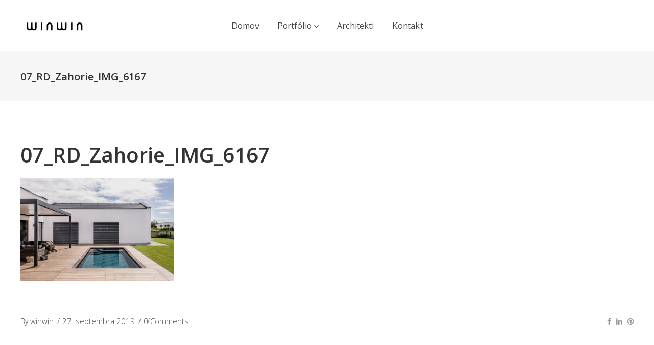

--- FILE ---
content_type: text/html; charset=UTF-8
request_url: https://winwin.sk/projekt/vikendovy-dom-na-zahori/07_rd_zahorie_img_6167/
body_size: 10635
content:
<!DOCTYPE html>
<html lang="sk-SK"
prefix="og: https://ogp.me/ns#" >
<head>
<meta charset="UTF-8"/>
<link rel="profile" href="http://gmpg.org/xfn/11"/>
<meta name="viewport" content="width=device-width,initial-scale=1,user-scalable=no">
<title>07_RD_Zahorie_IMG_6167 | WINWIN ARCHITECTS</title>
<script type="application/javascript">var edgtCoreAjaxUrl = "https://winwin.sk/wp-admin/admin-ajax.php"</script><script type="application/javascript">var EdgefAjaxUrl = "https://winwin.sk/wp-admin/admin-ajax.php"</script>
<!-- All in One SEO 4.0.18 -->
<meta property="og:site_name" content="WINWIN ARCHITECTS | Architektonický ateliér" />
<meta property="og:type" content="article" />
<meta property="og:title" content="07_RD_Zahorie_IMG_6167 | WINWIN ARCHITECTS" />
<meta property="article:published_time" content="2019-09-27T13:27:38Z" />
<meta property="article:modified_time" content="2019-09-27T13:27:38Z" />
<meta property="twitter:card" content="summary" />
<meta property="twitter:domain" content="winwin.sk" />
<meta property="twitter:title" content="07_RD_Zahorie_IMG_6167 | WINWIN ARCHITECTS" />
<script type="application/ld+json" class="aioseo-schema">
{"@context":"https:\/\/schema.org","@graph":[{"@type":"WebSite","@id":"https:\/\/winwin.sk\/#website","url":"https:\/\/winwin.sk\/","name":"WINWIN ARCHITECTS","description":"Architektonick\u00fd ateli\u00e9r","publisher":{"@id":"https:\/\/winwin.sk\/#organization"}},{"@type":"Organization","@id":"https:\/\/winwin.sk\/#organization","name":"WINWIN ARCHITECTS","url":"https:\/\/winwin.sk\/"},{"@type":"BreadcrumbList","@id":"https:\/\/winwin.sk\/projekt\/vikendovy-dom-na-zahori\/07_rd_zahorie_img_6167\/#breadcrumblist","itemListElement":[{"@type":"ListItem","@id":"https:\/\/winwin.sk\/#listItem","position":"1","item":{"@id":"https:\/\/winwin.sk\/#item","name":"Home","description":"Architektonick\u00fd ateli\u00e9r","url":"https:\/\/winwin.sk\/"},"nextItem":"https:\/\/winwin.sk\/projekt\/vikendovy-dom-na-zahori\/07_rd_zahorie_img_6167\/#listItem"},{"@type":"ListItem","@id":"https:\/\/winwin.sk\/projekt\/vikendovy-dom-na-zahori\/07_rd_zahorie_img_6167\/#listItem","position":"2","item":{"@id":"https:\/\/winwin.sk\/projekt\/vikendovy-dom-na-zahori\/07_rd_zahorie_img_6167\/#item","name":"07_RD_Zahorie_IMG_6167","url":"https:\/\/winwin.sk\/projekt\/vikendovy-dom-na-zahori\/07_rd_zahorie_img_6167\/"},"previousItem":"https:\/\/winwin.sk\/#listItem"}]},{"@type":"Person","@id":"https:\/\/winwin.sk\/author\/winwin\/#author","url":"https:\/\/winwin.sk\/author\/winwin\/","name":"winwin","image":{"@type":"ImageObject","@id":"https:\/\/winwin.sk\/projekt\/vikendovy-dom-na-zahori\/07_rd_zahorie_img_6167\/#authorImage","url":"https:\/\/secure.gravatar.com\/avatar\/9afc6ddc9ad32aafe69587b4ac3b612f?s=96&d=mm&r=g","width":"96","height":"96","caption":"winwin"}},{"@type":"ItemPage","@id":"https:\/\/winwin.sk\/projekt\/vikendovy-dom-na-zahori\/07_rd_zahorie_img_6167\/#itempage","url":"https:\/\/winwin.sk\/projekt\/vikendovy-dom-na-zahori\/07_rd_zahorie_img_6167\/","name":"07_RD_Zahorie_IMG_6167 | WINWIN ARCHITECTS","inLanguage":"sk-SK","isPartOf":{"@id":"https:\/\/winwin.sk\/#website"},"breadcrumb":{"@id":"https:\/\/winwin.sk\/projekt\/vikendovy-dom-na-zahori\/07_rd_zahorie_img_6167\/#breadcrumblist"},"author":"https:\/\/winwin.sk\/projekt\/vikendovy-dom-na-zahori\/07_rd_zahorie_img_6167\/#author","creator":"https:\/\/winwin.sk\/projekt\/vikendovy-dom-na-zahori\/07_rd_zahorie_img_6167\/#author","datePublished":"2019-09-27T13:27:38+02:00","dateModified":"2019-09-27T13:27:38+02:00"}]}
</script>
<!-- All in One SEO -->
<link rel='dns-prefetch' href='//fonts.googleapis.com' />
<link rel='dns-prefetch' href='//s.w.org' />
<link rel="alternate" type="application/rss+xml" title="RSS kanál: WINWIN ARCHITECTS &raquo;" href="https://winwin.sk/feed/" />
<link rel="alternate" type="application/rss+xml" title="RSS kanál komentárov webu WINWIN ARCHITECTS &raquo;" href="https://winwin.sk/comments/feed/" />
<link rel="alternate" type="application/rss+xml" title="RSS kanál komentárov webu WINWIN ARCHITECTS &raquo; ku článku 07_RD_Zahorie_IMG_6167" href="https://winwin.sk/projekt/vikendovy-dom-na-zahori/07_rd_zahorie_img_6167/feed/" />
<script type="text/javascript">
window._wpemojiSettings = {"baseUrl":"https:\/\/s.w.org\/images\/core\/emoji\/13.0.1\/72x72\/","ext":".png","svgUrl":"https:\/\/s.w.org\/images\/core\/emoji\/13.0.1\/svg\/","svgExt":".svg","source":{"concatemoji":"https:\/\/winwin.sk\/wp-includes\/js\/wp-emoji-release.min.js?ver=5.6.11"}};
!function(e,a,t){var n,r,o,i=a.createElement("canvas"),p=i.getContext&&i.getContext("2d");function s(e,t){var a=String.fromCharCode;p.clearRect(0,0,i.width,i.height),p.fillText(a.apply(this,e),0,0);e=i.toDataURL();return p.clearRect(0,0,i.width,i.height),p.fillText(a.apply(this,t),0,0),e===i.toDataURL()}function c(e){var t=a.createElement("script");t.src=e,t.defer=t.type="text/javascript",a.getElementsByTagName("head")[0].appendChild(t)}for(o=Array("flag","emoji"),t.supports={everything:!0,everythingExceptFlag:!0},r=0;r<o.length;r++)t.supports[o[r]]=function(e){if(!p||!p.fillText)return!1;switch(p.textBaseline="top",p.font="600 32px Arial",e){case"flag":return s([127987,65039,8205,9895,65039],[127987,65039,8203,9895,65039])?!1:!s([55356,56826,55356,56819],[55356,56826,8203,55356,56819])&&!s([55356,57332,56128,56423,56128,56418,56128,56421,56128,56430,56128,56423,56128,56447],[55356,57332,8203,56128,56423,8203,56128,56418,8203,56128,56421,8203,56128,56430,8203,56128,56423,8203,56128,56447]);case"emoji":return!s([55357,56424,8205,55356,57212],[55357,56424,8203,55356,57212])}return!1}(o[r]),t.supports.everything=t.supports.everything&&t.supports[o[r]],"flag"!==o[r]&&(t.supports.everythingExceptFlag=t.supports.everythingExceptFlag&&t.supports[o[r]]);t.supports.everythingExceptFlag=t.supports.everythingExceptFlag&&!t.supports.flag,t.DOMReady=!1,t.readyCallback=function(){t.DOMReady=!0},t.supports.everything||(n=function(){t.readyCallback()},a.addEventListener?(a.addEventListener("DOMContentLoaded",n,!1),e.addEventListener("load",n,!1)):(e.attachEvent("onload",n),a.attachEvent("onreadystatechange",function(){"complete"===a.readyState&&t.readyCallback()})),(n=t.source||{}).concatemoji?c(n.concatemoji):n.wpemoji&&n.twemoji&&(c(n.twemoji),c(n.wpemoji)))}(window,document,window._wpemojiSettings);
</script>
<style type="text/css">
img.wp-smiley,
img.emoji {
display: inline !important;
border: none !important;
box-shadow: none !important;
height: 1em !important;
width: 1em !important;
margin: 0 .07em !important;
vertical-align: -0.1em !important;
background: none !important;
padding: 0 !important;
}
</style>
<!-- <link rel='stylesheet' id='wp-block-library-css'  href='https://winwin.sk/wp-content/plugins/gutenberg/build/block-library/style.css?ver=10.3.1' type='text/css' media='all' /> -->
<!-- <link rel='stylesheet' id='cpsh-shortcodes-css'  href='https://winwin.sk/wp-content/plugins/column-shortcodes//assets/css/shortcodes.css?ver=1.0.1' type='text/css' media='all' /> -->
<!-- <link rel='stylesheet' id='cf7-style-frontend-style-css'  href='https://winwin.sk/wp-content/plugins/contact-form-7-style/css/frontend.css?ver=3.1.9' type='text/css' media='all' /> -->
<!-- <link rel='stylesheet' id='cf7-style-responsive-style-css'  href='https://winwin.sk/wp-content/plugins/contact-form-7-style/css/responsive.css?ver=3.1.9' type='text/css' media='all' /> -->
<!-- <link rel='stylesheet' id='contact-form-7-css'  href='https://winwin.sk/wp-content/plugins/contact-form-7/includes/css/styles.css?ver=5.4' type='text/css' media='all' /> -->
<!-- <link rel='stylesheet' id='responsive-lightbox-swipebox-css'  href='https://winwin.sk/wp-content/plugins/responsive-lightbox/assets/swipebox/swipebox.min.css?ver=2.3.2' type='text/css' media='all' /> -->
<!-- <link rel='stylesheet' id='rs-plugin-settings-css'  href='https://winwin.sk/wp-content/plugins/revslider/public/assets/css/settings.css?ver=5.4.8.3' type='text/css' media='all' /> -->
<link rel="stylesheet" type="text/css" href="//winwin.sk/wp-content/cache/wpfc-minified/96kcpdhc/7xckv.css" media="all"/>
<style id='rs-plugin-settings-inline-css' type='text/css'>
#rs-demo-id {}
</style>
<!-- <link rel='stylesheet' id='assemble-edge-default-style-css'  href='https://winwin.sk/wp-content/themes/assemble/style.css?ver=5.6.11' type='text/css' media='all' /> -->
<!-- <link rel='stylesheet' id='assemble-edge-modules-css'  href='https://winwin.sk/wp-content/themes/assemble/assets/css/modules.min.css?ver=5.6.11' type='text/css' media='all' /> -->
<!-- <link rel='stylesheet' id='assemble-edge-font_awesome-css'  href='https://winwin.sk/wp-content/themes/assemble/assets/css/font-awesome/css/font-awesome.min.css?ver=5.6.11' type='text/css' media='all' /> -->
<!-- <link rel='stylesheet' id='assemble-edge-font_elegant-css'  href='https://winwin.sk/wp-content/themes/assemble/assets/css/elegant-icons/style.min.css?ver=5.6.11' type='text/css' media='all' /> -->
<!-- <link rel='stylesheet' id='assemble-edge-linea_icons-css'  href='https://winwin.sk/wp-content/themes/assemble/assets/css/linea-icons/style.css?ver=5.6.11' type='text/css' media='all' /> -->
<!-- <link rel='stylesheet' id='mediaelement-css'  href='https://winwin.sk/wp-includes/js/mediaelement/mediaelementplayer-legacy.min.css?ver=4.2.16' type='text/css' media='all' /> -->
<!-- <link rel='stylesheet' id='wp-mediaelement-css'  href='https://winwin.sk/wp-includes/js/mediaelement/wp-mediaelement.min.css?ver=5.6.11' type='text/css' media='all' /> -->
<!-- <link rel='stylesheet' id='assemble-edge-modules-responsive-css'  href='https://winwin.sk/wp-content/themes/assemble/assets/css/modules-responsive.min.css?ver=5.6.11' type='text/css' media='all' /> -->
<!-- <link rel='stylesheet' id='assemble-edge-style-dynamic-responsive-css'  href='https://winwin.sk/wp-content/themes/assemble/assets/css/style_dynamic_responsive.css?ver=1613304276' type='text/css' media='all' /> -->
<!-- <link rel='stylesheet' id='assemble-edge-style-dynamic-css'  href='https://winwin.sk/wp-content/themes/assemble/assets/css/style_dynamic.css?ver=1613304276' type='text/css' media='all' /> -->
<link rel="stylesheet" type="text/css" href="//winwin.sk/wp-content/cache/wpfc-minified/g0bo6l7o/h6nom.css" media="all"/>
<link rel='stylesheet' id='assemble-edge-google-fonts-css'  href='https://fonts.googleapis.com/css?family=Open+Sans%3A300%2C300italic%2C400%2C400italic%2C500%2C500italic%2C600%2C600italic%2C700%2C700italic%7COpen+Sans%3A300%2C300italic%2C400%2C400italic%2C500%2C500italic%2C600%2C600italic%2C700%2C700italic&#038;subset=latin-ext%2Ccyrillic-ext&#038;ver=1.0.0' type='text/css' media='all' />
<!--[if lt IE 9]>
<link rel='stylesheet' id='vc_lte_ie9-css'  href='https://winwin.sk/wp-content/plugins/js_composer/assets/css/vc_lte_ie9.min.css?ver=6.0.2' type='text/css' media='screen' />
<![endif]-->
<script type='text/javascript' src='https://winwin.sk/wp-includes/js/jquery/jquery.min.js?ver=3.5.1' id='jquery-core-js'></script>
<script type='text/javascript' src='https://winwin.sk/wp-includes/js/jquery/jquery-migrate.min.js?ver=3.3.2' id='jquery-migrate-js'></script>
<script type='text/javascript' src='https://winwin.sk/wp-content/plugins/responsive-lightbox/assets/swipebox/jquery.swipebox.min.js?ver=2.3.2' id='responsive-lightbox-swipebox-js'></script>
<script type='text/javascript' src='https://winwin.sk/wp-includes/js/underscore.min.js?ver=1.8.3' id='underscore-js'></script>
<script type='text/javascript' src='https://winwin.sk/wp-content/plugins/responsive-lightbox/assets/infinitescroll/infinite-scroll.pkgd.min.js?ver=5.6.11' id='responsive-lightbox-infinite-scroll-js'></script>
<script type='text/javascript' id='responsive-lightbox-js-extra'>
/* <![CDATA[ */
var rlArgs = {"script":"swipebox","selector":"lightbox","customEvents":"","activeGalleries":"1","animation":"1","hideCloseButtonOnMobile":"0","removeBarsOnMobile":"0","hideBars":"1","hideBarsDelay":"5000","videoMaxWidth":"1080","useSVG":"1","loopAtEnd":"1","woocommerce_gallery":"0","ajaxurl":"https:\/\/winwin.sk\/wp-admin\/admin-ajax.php","nonce":"0bd3cca089"};
/* ]]> */
</script>
<script type='text/javascript' src='https://winwin.sk/wp-content/plugins/responsive-lightbox/js/front.js?ver=2.3.2' id='responsive-lightbox-js'></script>
<script type='text/javascript' src='https://winwin.sk/wp-content/plugins/revslider/public/assets/js/jquery.themepunch.tools.min.js?ver=5.4.8.3' id='tp-tools-js'></script>
<script type='text/javascript' src='https://winwin.sk/wp-content/plugins/revslider/public/assets/js/jquery.themepunch.revolution.min.js?ver=5.4.8.3' id='revmin-js'></script>
<link rel="https://api.w.org/" href="https://winwin.sk/wp-json/" /><link rel="alternate" type="application/json" href="https://winwin.sk/wp-json/wp/v2/media/2141" /><link rel="EditURI" type="application/rsd+xml" title="RSD" href="https://winwin.sk/xmlrpc.php?rsd" />
<link rel="wlwmanifest" type="application/wlwmanifest+xml" href="https://winwin.sk/wp-includes/wlwmanifest.xml" /> 
<meta name="generator" content="WordPress 5.6.11" />
<link rel='shortlink' href='https://winwin.sk/?p=2141' />
<link rel="alternate" type="application/json+oembed" href="https://winwin.sk/wp-json/oembed/1.0/embed?url=https%3A%2F%2Fwinwin.sk%2Fprojekt%2Fvikendovy-dom-na-zahori%2F07_rd_zahorie_img_6167%2F" />
<link rel="alternate" type="text/xml+oembed" href="https://winwin.sk/wp-json/oembed/1.0/embed?url=https%3A%2F%2Fwinwin.sk%2Fprojekt%2Fvikendovy-dom-na-zahori%2F07_rd_zahorie_img_6167%2F&#038;format=xml" />
<meta name="generator" content="Powered by WPBakery Page Builder - drag and drop page builder for WordPress."/>
<style class='cf7-style' media='screen' type='text/css'>
</style>
<meta name="generator" content="Powered by Slider Revolution 5.4.8.3 - responsive, Mobile-Friendly Slider Plugin for WordPress with comfortable drag and drop interface." />
<link rel="icon" href="https://winwin.sk/wp-content/uploads/2021/02/cropped-winwin_fvcn-32x32.jpg" sizes="32x32" />
<link rel="icon" href="https://winwin.sk/wp-content/uploads/2021/02/cropped-winwin_fvcn-192x192.jpg" sizes="192x192" />
<link rel="apple-touch-icon" href="https://winwin.sk/wp-content/uploads/2021/02/cropped-winwin_fvcn-180x180.jpg" />
<meta name="msapplication-TileImage" content="https://winwin.sk/wp-content/uploads/2021/02/cropped-winwin_fvcn-270x270.jpg" />
<script type="text/javascript">function setREVStartSize(e){									
try{ e.c=jQuery(e.c);var i=jQuery(window).width(),t=9999,r=0,n=0,l=0,f=0,s=0,h=0;
if(e.responsiveLevels&&(jQuery.each(e.responsiveLevels,function(e,f){f>i&&(t=r=f,l=e),i>f&&f>r&&(r=f,n=e)}),t>r&&(l=n)),f=e.gridheight[l]||e.gridheight[0]||e.gridheight,s=e.gridwidth[l]||e.gridwidth[0]||e.gridwidth,h=i/s,h=h>1?1:h,f=Math.round(h*f),"fullscreen"==e.sliderLayout){var u=(e.c.width(),jQuery(window).height());if(void 0!=e.fullScreenOffsetContainer){var c=e.fullScreenOffsetContainer.split(",");if (c) jQuery.each(c,function(e,i){u=jQuery(i).length>0?u-jQuery(i).outerHeight(!0):u}),e.fullScreenOffset.split("%").length>1&&void 0!=e.fullScreenOffset&&e.fullScreenOffset.length>0?u-=jQuery(window).height()*parseInt(e.fullScreenOffset,0)/100:void 0!=e.fullScreenOffset&&e.fullScreenOffset.length>0&&(u-=parseInt(e.fullScreenOffset,0))}f=u}else void 0!=e.minHeight&&f<e.minHeight&&(f=e.minHeight);e.c.closest(".rev_slider_wrapper").css({height:f})					
}catch(d){console.log("Failure at Presize of Slider:"+d)}						
};</script>
<style type="text/css" id="wp-custom-css">
#nav-menu-item-1491 .edgtf-main-menu>ul>li>a>span.item_outer .item_text {
border-bottom: 1px solid #666;
}
a .edgtf-pli-link {
color: white!important;
}
.edgtf-column2 {
border-top: 1px solid #eee;
border-bottom: 1px solid #eee;
}
.edgtf-main-menu>ul>li.has_sub>a .edgtf-menu-arrow, .edgtf-main-menu>ul>li>a>span.item_outer .item_text, .edgtf-main-menu>ul>li a {
text-align: center;
font-size: 16px;
line-height: 30px;
font-weight: 400;
}
.nazovprojektu {
padding-bottom: 10px;
}
.edgtf-portfolio-single-holder h2 {
padding-top: 0px;
margin-top: -10px;
}
.napis {
font-weight: 400;
font-size: 25px;
text-align: center;
}
.hlavnytext {padding: 9.1% 0 11.7% 0;}
/*google map*/
.map {
-webkit-filter: grayscale(100%);
-moz-filter: grayscale(100%);
-ms-filter: grayscale(100%);
-o-filter: grayscale(100%);
filter: grayscale(100%);
}
.edgtf-drop-down .narrow .second .inner ul {
padding-top: 10px!important;
} 
.edgtf-pli-category-holder  {
pointer-events: none;
}
.edgtf-pli-category-holder a {
color: black!important;
opacity: 0.5;
cursor: not-allowed;
text-decoration: none;
}
#nav-menu-item-1564 a {
color: black;
opacity: 0.5;
text-decoration: none;
}
.big-slider .edgtf-big-image-holder {
margin: 0 0 0px;
}
.h4 {font-size: 20px;
font-weight: 600;
color: #333;}
.label-above .nf-field-label, .nf-before-form-content {
display: none;
}
#nf-field-5, #nf-field-6, #nf-field-7 {
font-size: 14px;
color: #666666;
min-height: 25px;
padding:5px;
border: 1px solid rgba(225, 225, 225, 1);}
#nf-field-8 {
padding: 10px;
font-size: 14px;
background-color: white;
color: black;
width: 100%;
border: 1px solid #e1e1e1;}
#nf-field-8:hover {
padding: 10px;
font-size: 14px;
background-color: #e1e1e1;
color: black;}
#kontaktnazov {
margin-top: 0px !important;
}
.widget.widget_text {
color: #454545;
font-size: 16px;
font-weight: 300;
line-height: 1.375em;
}
.tp-bullet-title {
display: none !important;
}
/*reconstruction 2021*/
/*vyrovnane paddingy v dropdwn menu*/
.edgtf-drop-down .narrow .second .inner ul {
padding: 10px 0;
}
.podnadpis
{
color: #666666;
text-align: center;
font-size: 25px;
font-family: Open Sans;
font-weight: 300;
font-style: normal;
line-height: 1.32em;
}
/*home page heading*/
.nadpis {
letter-spacing: 2px;
font-size: 70px;
line-height: 1.2em;
color: black;
font-weight: 400;
}
/*text area placeholder font*/
::-webkit-input-placeholder {
font-family: 'Open Sans';
}
:-moz-placeholder {
font-family: 'Open Sans';
}
:-ms-input-placeholder {
font-family: 'Open Sans';
}
/*send button style safari*/
input[type="button"] {
-webkit-appearance: none;
}
/*hamburger 2. line straightening*/
/*.edgtf-mobile-header .edgtf-mobile-menu-opener a .edgtf-mo-lines .edgtf-mo-line.edgtf-line-2 {
top: calc(50% - 0px);
}*/
#menu-main-menu-portfolio li {
display: inline-block;
font-size: 1.2rem;	
margin-right: 1.5rem;	
opacity: 0.8;
}
#menu-main-menu-portfolio li:last-child {
margin-right: 0rem;	
}
#menu-main-menu-portfolio li:hover {
opacity: 1;
}
p, blockquote {
margin-top: 0
}
@media screen and (max-width: 1200px) {
}
@media screen and (max-width: 1025px) {
}
@media screen and (max-width: 801px) {
}
@media screen and (max-width: 767px) {
.nadpis {
font-size: 60px;
}
#menu-main-menu-portfolio li {
display: inline-block;
font-size: 1rem;	
margin-right: 1rem;	
opacity: 0.8;
}
/*team member info on click text overflow*/
.edgtf-team-holder.main-info-on-hover .edgtf-team-info-holder .edgtf-team-info-inner {
padding: 6.26% 
}
}
</style>
<noscript><style type="text/css"> .wpb_animate_when_almost_visible { opacity: 1; }</style></noscript></head>
<body class="attachment attachment-template-default single single-attachment postid-2141 attachmentid-2141 attachment-jpeg edgt-core-1.3 assemble-ver-1.6 edgtf-grid-1200 edgtf-article-boxed-disabled edgtf-header-standard edgtf-sticky-header-on-scroll-down-up edgtf-default-mobile-header edgtf-sticky-up-mobile-header edgtf-dropdown-animate-height wpb-js-composer js-comp-ver-6.0.2 vc_responsive" itemscope itemtype="http://schema.org/WebPage">
<div class="edgtf-wrapper">
<div class="edgtf-wrapper-inner">
<header class="edgtf-page-header" >
<div class="edgtf-menu-area edgtf-menu-center" >
<div class="edgtf-vertical-align-containers">
<div class="edgtf-position-left">
<div class="edgtf-position-left-inner">
<div class="edgtf-logo-wrapper">
<a itemprop="url" href="https://winwin.sk/" style="height: 16px;">
<img itemprop="image" class="edgtf-normal-logo" src="https://winwin.sk/wp-content/uploads/2019/02/logo.png" width="233" height="32"  alt="logo"/>
<img itemprop="image" class="edgtf-dark-logo" src="https://winwin.sk/wp-content/uploads/2019/02/logo.png" width="233" height="32"  alt="dark logo"/>        <img itemprop="image" class="edgtf-light-logo" src="https://winwin.sk/wp-content/uploads/2019/02/logo.png" width="233" height="32"  alt="light logo"/>    </a>
</div>
</div>
</div>
<div class="edgtf-position-center">
<div class="edgtf-position-center-inner">
<nav class="edgtf-main-menu edgtf-drop-down edgtf-default-nav">
<ul id="menu-menu" class="clearfix"><li id="nav-menu-item-1101" class="menu-item menu-item-type-custom menu-item-object-custom menu-item-home  narrow"><a href="https://winwin.sk" class=""><span class="item_outer"><span class="item_text">Domov</span></span></a></li>
<li id="nav-menu-item-1583" class="menu-item menu-item-type-custom menu-item-object-custom menu-item-has-children  has_sub narrow"><a href="#" class=""><span class="item_outer"><span class="item_text">Portfólio</span><i class="edgtf-menu-arrow fa fa-angle-down"></i></span></a>
<div class="second"><div class="inner"><ul>
<li id="nav-menu-item-1565" class="menu-item menu-item-type-post_type menu-item-object-page "><a href="https://winwin.sk/commercial/" class=""><span class="item_outer"><span class="item_text">Commercial</span></span></a></li>
<li id="nav-menu-item-1566" class="menu-item menu-item-type-post_type menu-item-object-page "><a href="https://winwin.sk/residential/" class=""><span class="item_outer"><span class="item_text">Residential</span></span></a></li>
<li id="nav-menu-item-1569" class="menu-item menu-item-type-post_type menu-item-object-page "><a href="https://winwin.sk/office/" class=""><span class="item_outer"><span class="item_text">Office</span></span></a></li>
<li id="nav-menu-item-2297" class="menu-item menu-item-type-post_type menu-item-object-page "><a href="https://winwin.sk/sutaze/" class=""><span class="item_outer"><span class="item_text">Súťaže</span></span></a></li>
</ul></div></div>
</li>
<li id="nav-menu-item-954" class="menu-item menu-item-type-post_type menu-item-object-page  narrow"><a href="https://winwin.sk/architekti/" class=""><span class="item_outer"><span class="item_text">Architekti</span></span></a></li>
<li id="nav-menu-item-2293" class="menu-item menu-item-type-post_type menu-item-object-page  narrow"><a href="https://winwin.sk/kontakt/" class=""><span class="item_outer"><span class="item_text">Kontakt</span></span></a></li>
</ul></nav>
</div>
</div>
<div class="edgtf-position-right">
<div class="edgtf-position-right-inner">
</div>
</div>
</div>
</div>
<div class="edgtf-sticky-header">
<div class="edgtf-sticky-holder">
<div class=" edgtf-vertical-align-containers">
<div class="edgtf-position-left">
<div class="edgtf-position-left-inner">
<div class="edgtf-logo-wrapper">
<a itemprop="url" href="https://winwin.sk/" style="height: 16px;">
<img itemprop="image" class="edgtf-normal-logo" src="https://winwin.sk/wp-content/uploads/2019/02/logo.png" width="233" height="32"  alt="logo"/>
<img itemprop="image" class="edgtf-dark-logo" src="https://winwin.sk/wp-content/uploads/2019/02/logo.png" width="233" height="32"  alt="dark logo"/>        <img itemprop="image" class="edgtf-light-logo" src="https://winwin.sk/wp-content/uploads/2019/02/logo.png" width="233" height="32"  alt="light logo"/>    </a>
</div>
</div>
</div>
<div class="edgtf-position-center">
<div class="edgtf-position-center-inner">
<nav class="edgtf-main-menu edgtf-drop-down edgtf-sticky-nav">
<ul id="menu-menu-1" class="clearfix"><li id="sticky-nav-menu-item-1101" class="menu-item menu-item-type-custom menu-item-object-custom menu-item-home  narrow"><a href="https://winwin.sk" class=""><span class="item_outer"><span class="item_text">Domov</span><span class="plus"></span></span></a></li>
<li id="sticky-nav-menu-item-1583" class="menu-item menu-item-type-custom menu-item-object-custom menu-item-has-children  has_sub narrow"><a href="#" class=""><span class="item_outer"><span class="item_text">Portfólio</span><span class="plus"></span><i class="edgtf-menu-arrow fa fa-angle-down"></i></span></a>
<div class="second"><div class="inner"><ul>
<li id="sticky-nav-menu-item-1565" class="menu-item menu-item-type-post_type menu-item-object-page "><a href="https://winwin.sk/commercial/" class=""><span class="item_outer"><span class="item_text">Commercial</span><span class="plus"></span></span></a></li>
<li id="sticky-nav-menu-item-1566" class="menu-item menu-item-type-post_type menu-item-object-page "><a href="https://winwin.sk/residential/" class=""><span class="item_outer"><span class="item_text">Residential</span><span class="plus"></span></span></a></li>
<li id="sticky-nav-menu-item-1569" class="menu-item menu-item-type-post_type menu-item-object-page "><a href="https://winwin.sk/office/" class=""><span class="item_outer"><span class="item_text">Office</span><span class="plus"></span></span></a></li>
<li id="sticky-nav-menu-item-2297" class="menu-item menu-item-type-post_type menu-item-object-page "><a href="https://winwin.sk/sutaze/" class=""><span class="item_outer"><span class="item_text">Súťaže</span><span class="plus"></span></span></a></li>
</ul></div></div>
</li>
<li id="sticky-nav-menu-item-954" class="menu-item menu-item-type-post_type menu-item-object-page  narrow"><a href="https://winwin.sk/architekti/" class=""><span class="item_outer"><span class="item_text">Architekti</span><span class="plus"></span></span></a></li>
<li id="sticky-nav-menu-item-2293" class="menu-item menu-item-type-post_type menu-item-object-page  narrow"><a href="https://winwin.sk/kontakt/" class=""><span class="item_outer"><span class="item_text">Kontakt</span><span class="plus"></span></span></a></li>
</ul></nav>
</div>
</div>
<div class="edgtf-position-right">
<div class="edgtf-position-right-inner">
</div>
</div>
</div>
</div>
</div>
</header>
<header class="edgtf-mobile-header">
<div class="edgtf-mobile-header-inner">
<div class="edgtf-mobile-header-holder">
<div class="edgtf-grid">
<div class="edgtf-vertical-align-containers">
<div class="edgtf-mobile-menu-opener">
<a href="javascript:void(0)">
<div class="edgtf-mo-icon-holder">
<span class="edgtf-mo-lines">
<span class="edgtf-mo-line edgtf-line-1"></span>
<span class="edgtf-mo-line edgtf-line-2"></span>
<span class="edgtf-mo-line edgtf-line-3"></span>
</span>
</div>
</a>
</div>
<div class="edgtf-position-center">
<div class="edgtf-position-center-inner">
<div class="edgtf-mobile-logo-wrapper">
<a itemprop="url" href="https://winwin.sk/" style="height: 16px">
<img itemprop="image" src="https://winwin.sk/wp-content/uploads/2019/02/logo.png" width="233" height="32"  alt="mobile logo"/>
</a>
</div>
</div>
</div>
<div class="edgtf-position-right">
<div class="edgtf-position-right-inner">
</div>
</div>
</div> <!-- close .edgtf-vertical-align-containers -->
</div>
</div>
<nav class="edgtf-mobile-nav">
<div class="edgtf-grid">
<ul id="menu-menu-2" class=""><li id="mobile-menu-item-1101" class="menu-item menu-item-type-custom menu-item-object-custom menu-item-home "><a href="https://winwin.sk" class=""><span>Domov</span></a></li>
<li id="mobile-menu-item-1583" class="menu-item menu-item-type-custom menu-item-object-custom menu-item-has-children  has_sub"><a href="#" class=" edgtf-mobile-no-link"><span>Portfólio</span></a><span class="mobile_arrow"><i class="edgtf-sub-arrow fa fa-angle-right"></i><i class="fa fa-angle-down"></i></span>
<ul class="sub_menu">
<li id="mobile-menu-item-1565" class="menu-item menu-item-type-post_type menu-item-object-page "><a href="https://winwin.sk/commercial/" class=""><span>Commercial</span></a></li>
<li id="mobile-menu-item-1566" class="menu-item menu-item-type-post_type menu-item-object-page "><a href="https://winwin.sk/residential/" class=""><span>Residential</span></a></li>
<li id="mobile-menu-item-1569" class="menu-item menu-item-type-post_type menu-item-object-page "><a href="https://winwin.sk/office/" class=""><span>Office</span></a></li>
<li id="mobile-menu-item-2297" class="menu-item menu-item-type-post_type menu-item-object-page "><a href="https://winwin.sk/sutaze/" class=""><span>Súťaže</span></a></li>
</ul>
</li>
<li id="mobile-menu-item-954" class="menu-item menu-item-type-post_type menu-item-object-page "><a href="https://winwin.sk/architekti/" class=""><span>Architekti</span></a></li>
<li id="mobile-menu-item-2293" class="menu-item menu-item-type-post_type menu-item-object-page "><a href="https://winwin.sk/kontakt/" class=""><span>Kontakt</span></a></li>
</ul>        </div>
</nav>
</div>
</header> <!-- close .edgtf-mobile-header -->
<a id='edgtf-back-to-top'  href='#'>
<span class="edgtf-icon-stack"><i class="edgtf-icon-font-awesome fa fa-angle-up " ></i></span>
</a>
<div class="edgtf-content" >
<div class="edgtf-content-inner">
<div class="edgtf-title edgtf-standard-type edgtf-content-left-alignment edgtf-title-size-normal" style="height:98px;" data-height="98" >
<div class="edgtf-title-image"></div>
<div class="edgtf-title-holder" style="height:98px;">
<div class="edgtf-container clearfix">
<div class="edgtf-container-inner">
<div class="edgtf-title-subtitle-holder" style="">
<div class="edgtf-title-subtitle-holder-inner">
<h1 class="entry-title" ><span>07_RD_Zahorie_IMG_6167</span></h1>
</div>
</div>
</div>
</div>
</div>
</div>
<div class="edgtf-container">
<div class="edgtf-container-inner">
<div class="edgtf-blog-holder edgtf-blog-single">
<article id="post-2141" class="post-2141 attachment type-attachment status-inherit hentry">
<div class="edgtf-post-content">
<div class="edgtf-post-text">
<h2 itemprop="name" class="entry-title edgtf-post-title">
07_RD_Zahorie_IMG_6167	</h2>			<p class="attachment"><a href='https://winwin.sk/wp-content/uploads/2019/09/07_RD_Zahorie_IMG_6167.jpg' title="" data-rl_title="" class="rl-gallery-link" data-rl_caption="" data-rel="lightbox-gallery-0" data-rl_title="" data-rl_caption=""><img width="300" height="200" src="https://winwin.sk/wp-content/uploads/2019/09/07_RD_Zahorie_IMG_6167-300x200.jpg" class="attachment-medium size-medium" alt="" loading="lazy" srcset="https://winwin.sk/wp-content/uploads/2019/09/07_RD_Zahorie_IMG_6167-300x200.jpg 300w, https://winwin.sk/wp-content/uploads/2019/09/07_RD_Zahorie_IMG_6167-960x640.jpg 960w, https://winwin.sk/wp-content/uploads/2019/09/07_RD_Zahorie_IMG_6167-1024x683.jpg 1024w, https://winwin.sk/wp-content/uploads/2019/09/07_RD_Zahorie_IMG_6167.jpg 1333w" sizes="(max-width: 300px) 100vw, 300px" /></a></p>
</div>
</div>
<div class="edgtf-post-info-holder clearfix">
<div class="edgtf-post-info">
<div class="edgtf-post-info-author"><span class="edgtf-post-info-author-text">By</span><a itemprop="author" class="edgtf-post-info-author-link" href="https://winwin.sk/author/winwin/">winwin</a></div>
<div itemprop="dateCreated" class="edgtf-post-info-date entry-date published updated"><a itemprop="url" href="https://winwin.sk/2019/09/">27. septembra 2019</a><meta itemprop="interactionCount" content="UserComments: 0"/></div><div class="edgtf-post-info-category"></div><div class="edgtf-post-info-comments-holder"><a itemprop="url" class="edgtf-post-info-comments" href="https://winwin.sk/projekt/vikendovy-dom-na-zahori/07_rd_zahorie_img_6167/#respond" target="_self">0 Comments</a></div>		</div>
<div class="edgtf-social-share-tags-holder">	<div class="edgtf-blog-single-share">
<div class="edgtf-social-share-holder edgtf-list">
<ul>
<li class="edgtf-facebook-share">
<a itemprop="url" class="edgtf-share-link" href="#" onclick="">
<span class="edgtf-social-network-icon fa fa-facebook"></span>
</a>
</li><li class="edgtf-linkedin-share">
<a itemprop="url" class="edgtf-share-link" href="#" onclick="">
<span class="edgtf-social-network-icon fa fa-linkedin"></span>
</a>
</li><li class="edgtf-pinterest-share">
<a itemprop="url" class="edgtf-share-link" href="#" onclick="">
<span class="edgtf-social-network-icon fa fa-pinterest"></span>
</a>
</li>	</ul>
</div>	</div>
</div>	</div>
</article>	<div class="edgtf-blog-single-navigation">
<div class="edgtf-blog-single-navigation-inner">
</div>
</div>
<div class="edgtf-related-posts-holder clearfix">
<div class="edgtf-related-posts-holder-inner">
</div>
</div>	</div>
</div>
</div>
</div> <!-- close div.content_inner -->
</div>  <!-- close div.content -->
<footer >
<div class="edgtf-footer-inner clearfix">
<div class="edgtf-footer-bottom-holder">
<div class="edgtf-footer-bottom edgtf-footer-bottom-alignment-center">
<div class="edgtf-container">
<div class="edgtf-container-inner">
<div class="clearfix">
<div class="edgt_column edgtf-column1">
<div class="edgtf-column-inner">
<a class="edgtf-social-icon-widget-holder"   style="font-size: 25px;margin: 0 20px 20px 0" href="https://www.instagram.com/winwin.sk/" target="_self">
<i class="edgtf-social-icon-widget fa fa-instagram"></i>        </a>
<a class="edgtf-social-icon-widget-holder"   style="font-size: 25px;margin: 0 20px 20px 0" href="https://www.facebook.com/winwin.sk" target="_self">
<i class="edgtf-social-icon-widget fa fa-facebook"></i>        </a>
<a class="edgtf-social-icon-widget-holder"   style="font-size: 25px;margin: 0 0 20px 0" href="https://sk.pinterest.com/09ezegkebkmbymv6yeme8jq4r4wdfn/_created/" target="_self">
<i class="edgtf-social-icon-widget fa fa-pinterest"></i>        </a>
<div id="text-13" class="widget edgtf-footer-bottom-column-1 widget_text">			<div class="textwidget"><p>© winwin <script>document.write(new Date().getFullYear()) // quick and dirty🤫</script></p>
</div>
</div>		</div>
</div>
</div>			</div>
</div>
</div>
</div>			</div>
</footer>
</div> <!-- close div.edgtf-wrapper-inner  -->
</div> <!-- close div.edgtf-wrapper -->
<script type='text/javascript' src='https://winwin.sk/wp-content/plugins/contact-form-7-style/js/frontend-min.js?ver=3.1.9' id='cf7-style-frontend-script-js'></script>
<script type='text/javascript' src='https://winwin.sk/wp-includes/js/dist/vendor/wp-polyfill.min.js?ver=7.4.4' id='wp-polyfill-js'></script>
<script type='text/javascript' id='wp-polyfill-js-after'>
( 'fetch' in window ) || document.write( '<script src="https://winwin.sk/wp-includes/js/dist/vendor/wp-polyfill-fetch.min.js?ver=3.0.0"></scr' + 'ipt>' );( document.contains ) || document.write( '<script src="https://winwin.sk/wp-includes/js/dist/vendor/wp-polyfill-node-contains.min.js?ver=3.42.0"></scr' + 'ipt>' );( window.DOMRect ) || document.write( '<script src="https://winwin.sk/wp-includes/js/dist/vendor/wp-polyfill-dom-rect.min.js?ver=3.42.0"></scr' + 'ipt>' );( window.URL && window.URL.prototype && window.URLSearchParams ) || document.write( '<script src="https://winwin.sk/wp-includes/js/dist/vendor/wp-polyfill-url.min.js?ver=3.6.4"></scr' + 'ipt>' );( window.FormData && window.FormData.prototype.keys ) || document.write( '<script src="https://winwin.sk/wp-includes/js/dist/vendor/wp-polyfill-formdata.min.js?ver=3.0.12"></scr' + 'ipt>' );( Element.prototype.matches && Element.prototype.closest ) || document.write( '<script src="https://winwin.sk/wp-includes/js/dist/vendor/wp-polyfill-element-closest.min.js?ver=2.0.2"></scr' + 'ipt>' );
( "objectFit" in document.documentElement.style ) || document.write( '<script src="https://winwin.sk/wp-content/plugins/gutenberg/vendor/object-fit-polyfill.min.f68d8b8b.js?ver=2.3.0"></scr' + 'ipt>' );
</script>
<script type='text/javascript' src='https://winwin.sk/wp-content/plugins/gutenberg/build/hooks/index.js?ver=45ca0ab3f8327799725744f5b4cd99fd' id='wp-hooks-js'></script>
<script type='text/javascript' src='https://winwin.sk/wp-content/plugins/gutenberg/build/i18n/index.js?ver=99ba6a0e7a684e889d5f2080edba832e' id='wp-i18n-js'></script>
<script type='text/javascript' id='wp-i18n-js-after'>
wp.i18n.setLocaleData( { 'text direction\u0004ltr': [ 'ltr' ] }, 'default' );
</script>
<script type='text/javascript' src='https://winwin.sk/wp-includes/js/dist/vendor/lodash.min.js?ver=4.17.21' id='lodash-js'></script>
<script type='text/javascript' id='lodash-js-after'>
window.lodash = _.noConflict();
</script>
<script type='text/javascript' id='wp-url-js-translations'>
( function( domain, translations ) {
var localeData = translations.locale_data[ domain ] || translations.locale_data.messages;
localeData[""].domain = domain;
wp.i18n.setLocaleData( localeData, domain );
} )( "default", { "locale_data": { "messages": { "": {} } } } );
</script>
<script type='text/javascript' src='https://winwin.sk/wp-content/plugins/gutenberg/build/url/index.js?ver=642c8fca8718d397c10e4ea5c768fb21' id='wp-url-js'></script>
<script type='text/javascript' id='wp-api-fetch-js-translations'>
( function( domain, translations ) {
var localeData = translations.locale_data[ domain ] || translations.locale_data.messages;
localeData[""].domain = domain;
wp.i18n.setLocaleData( localeData, domain );
} )( "default", {"translation-revision-date":"2021-02-27 17:51:25+0000","generator":"GlotPress\/3.0.0-alpha.2","domain":"messages","locale_data":{"messages":{"":{"domain":"messages","plural-forms":"nplurals=3; plural=(n == 1) ? 0 : ((n >= 2 && n <= 4) ? 1 : 2);","lang":"sk"},"The response is not a valid JSON response.":["T\u00e1to odpove\u010f nie je platn\u00e1 JSON odpove\u010f."],"An unknown error occurred.":["Vyskytla sa nezn\u00e1ma chyba."]}},"comment":{"reference":"build\/api-fetch\/index.js"}} );
</script>
<script type='text/javascript' src='https://winwin.sk/wp-content/plugins/gutenberg/build/api-fetch/index.js?ver=cbcde730096d8bf7f2f020cb62d53c01' id='wp-api-fetch-js'></script>
<script type='text/javascript' id='wp-api-fetch-js-after'>
wp.apiFetch.use( wp.apiFetch.createRootURLMiddleware( "https://winwin.sk/wp-json/" ) );
wp.apiFetch.nonceMiddleware = wp.apiFetch.createNonceMiddleware( "88593c0c3e" );
wp.apiFetch.use( wp.apiFetch.nonceMiddleware );
wp.apiFetch.use( wp.apiFetch.mediaUploadMiddleware );
wp.apiFetch.nonceEndpoint = "https://winwin.sk/wp-admin/admin-ajax.php?action=rest-nonce";
</script>
<script type='text/javascript' id='contact-form-7-js-extra'>
/* <![CDATA[ */
var wpcf7 = [];
/* ]]> */
</script>
<script type='text/javascript' src='https://winwin.sk/wp-content/plugins/contact-form-7/includes/js/index.js?ver=5.4' id='contact-form-7-js'></script>
<script type='text/javascript' src='https://winwin.sk/wp-includes/js/jquery/ui/core.min.js?ver=1.12.1' id='jquery-ui-core-js'></script>
<script type='text/javascript' src='https://winwin.sk/wp-includes/js/jquery/ui/tabs.min.js?ver=1.12.1' id='jquery-ui-tabs-js'></script>
<script type='text/javascript' src='https://winwin.sk/wp-includes/js/jquery/ui/accordion.min.js?ver=1.12.1' id='jquery-ui-accordion-js'></script>
<script type='text/javascript' id='mediaelement-core-js-before'>
var mejsL10n = {"language":"sk","strings":{"mejs.download-file":"Stiahnutie s\u00faboru","mejs.install-flash":"Pou\u017e\u00edvate prehliada\u010d, ktor\u00fd nepodporuje alebo nem\u00e1 nain\u0161talovan\u00fd Flash player. Pros\u00edm zapnite Flash player alebo stiahnite najnov\u0161iu verziu z https:\/\/get.adobe.com\/flashplayer\/","mejs.fullscreen":"Na cel\u00fa obrazovku","mejs.play":"Prehra\u0165","mejs.pause":"Pozastavi\u0165","mejs.time-slider":"Posuvn\u00edk \u010dasu","mejs.time-help-text":"Pou\u017eite tla\u010didl\u00e1 \u0161\u00edpok v\u013eavo\/vpravo pre zmenu o jednu sekundu. \u0160\u00edpky hore\/dole pre zmenu o 10 sek\u00fand.","mejs.live-broadcast":"\u017div\u00e9 vysielanie","mejs.volume-help-text":"Pomocou \u0161\u00edpok hore\/dole zv\u00fd\u0161ite alebo zn\u00ed\u017eite hlasitos\u0165.","mejs.unmute":"Zru\u0161i\u0165 stlmenie","mejs.mute":"Stlmi\u0165","mejs.volume-slider":"Posuvn\u00edk hlasitosti","mejs.video-player":"Video prehr\u00e1va\u010d","mejs.audio-player":"Audio prehr\u00e1va\u010d","mejs.captions-subtitles":"Titulok \/ titulky","mejs.captions-chapters":"Kapitoly","mejs.none":"\u017diadne","mejs.afrikaans":"Afrik\u00e1n\u010dina","mejs.albanian":"Alb\u00e1n\u010dina","mejs.arabic":"Arab\u010dina","mejs.belarusian":"Bieloru\u0161tina","mejs.bulgarian":"Bulhar\u010dina","mejs.catalan":"Katal\u00e1n\u010dina","mejs.chinese":"\u010c\u00edn\u0161tina","mejs.chinese-simplified":"\u010c\u00edn\u0161tina (zjednodu\u0161en\u00e1)","mejs.chinese-traditional":"\u010c\u00edn\u0161tina (tradi\u010dn\u00e1)","mejs.croatian":"Chorv\u00e1t\u010dina","mejs.czech":"\u010ce\u0161tina","mejs.danish":"D\u00e1n\u010dina","mejs.dutch":"Holand\u010dina","mejs.english":"Angli\u010dtina","mejs.estonian":"Est\u00f3n\u010dina","mejs.filipino":"Filip\u00edn\u010dina","mejs.finnish":"F\u00edn\u0161tina","mejs.french":"Franc\u00faz\u0161ina","mejs.galician":"Gali\u010dtina","mejs.german":"Nem\u010dina","mejs.greek":"Gr\u00e9\u010dtina","mejs.haitian-creole":"Haitsk\u00e1 Kreol\u010dina","mejs.hebrew":"Hebrej\u010dina","mejs.hindi":"Hind\u010dina","mejs.hungarian":"Ma\u010far\u010dina","mejs.icelandic":"Island\u010dina","mejs.indonesian":"Indon\u00e9z\u010dina","mejs.irish":"\u00cdr\u010dina","mejs.italian":"Talian\u010dina","mejs.japanese":"Japon\u010dina","mejs.korean":"K\u00f3rej\u010dina","mejs.latvian":"Loty\u0161tina","mejs.lithuanian":"Litov\u010dina","mejs.macedonian":"Maced\u00f3n\u010dina","mejs.malay":"Malaj\u010dina","mejs.maltese":"Malt\u010dina","mejs.norwegian":"N\u00f3r\u010dina","mejs.persian":"Perz\u0161tina","mejs.polish":"Po\u013e\u0161tina","mejs.portuguese":"Portugal\u010dina","mejs.romanian":"Rumun\u010dina","mejs.russian":"Ru\u0161tina","mejs.serbian":"Srb\u010dina","mejs.slovak":"Sloven\u010dina","mejs.slovenian":"Slovin\u010dina","mejs.spanish":"\u0160paniel\u010dina","mejs.swahili":"Swahil\u010dina","mejs.swedish":"\u0160v\u00e9d\u010dina","mejs.tagalog":"Tagalog","mejs.thai":"Thaj\u010dina","mejs.turkish":"Ture\u010dtina","mejs.ukrainian":"Ukrajin\u010dina","mejs.vietnamese":"Vietnam\u010dina","mejs.welsh":"Wale\u0161tina","mejs.yiddish":"Jidi\u0161"}};
</script>
<script type='text/javascript' src='https://winwin.sk/wp-includes/js/mediaelement/mediaelement-and-player.min.js?ver=4.2.16' id='mediaelement-core-js'></script>
<script type='text/javascript' src='https://winwin.sk/wp-includes/js/mediaelement/mediaelement-migrate.min.js?ver=5.6.11' id='mediaelement-migrate-js'></script>
<script type='text/javascript' id='mediaelement-js-extra'>
/* <![CDATA[ */
var _wpmejsSettings = {"pluginPath":"\/wp-includes\/js\/mediaelement\/","classPrefix":"mejs-","stretching":"responsive"};
/* ]]> */
</script>
<script type='text/javascript' src='https://winwin.sk/wp-includes/js/mediaelement/wp-mediaelement.min.js?ver=5.6.11' id='wp-mediaelement-js'></script>
<script type='text/javascript' src='https://winwin.sk/wp-content/themes/assemble/assets/js/modules/plugins/jquery.appear.js?ver=5.6.11' id='appear-js'></script>
<script type='text/javascript' src='https://winwin.sk/wp-content/themes/assemble/assets/js/modules/plugins/modernizr.custom.85257.js?ver=5.6.11' id='modernizr-js'></script>
<script type='text/javascript' src='https://winwin.sk/wp-content/themes/assemble/assets/js/modules/plugins/jquery.hoverIntent.min.js?ver=5.6.11' id='hoverintent-js'></script>
<script type='text/javascript' src='https://winwin.sk/wp-content/themes/assemble/assets/js/modules/plugins/jquery.plugin.js?ver=5.6.11' id='jquery-plugin-js'></script>
<script type='text/javascript' src='https://winwin.sk/wp-content/themes/assemble/assets/js/modules/plugins/owl.carousel.min.js?ver=5.6.11' id='owl-carousel-js'></script>
<script type='text/javascript' src='https://winwin.sk/wp-content/themes/assemble/assets/js/modules/plugins/slick.min.js?ver=5.6.11' id='slick-slider-js'></script>
<script type='text/javascript' src='https://winwin.sk/wp-content/themes/assemble/assets/js/modules/plugins/parallax.min.js?ver=5.6.11' id='parallax-js'></script>
<script type='text/javascript' src='https://winwin.sk/wp-content/themes/assemble/assets/js/modules/plugins/jquery.waypoints.min.js?ver=5.6.11' id='waypoints-js'></script>
<script type='text/javascript' src='https://winwin.sk/wp-content/themes/assemble/assets/js/modules/plugins/counter.js?ver=5.6.11' id='counter-js'></script>
<script type='text/javascript' src='https://winwin.sk/wp-content/themes/assemble/assets/js/modules/plugins/fluidvids.min.js?ver=5.6.11' id='fluidvids-js'></script>
<script type='text/javascript' src='https://winwin.sk/wp-content/themes/assemble/assets/js/modules/plugins/jquery.nicescroll.min.js?ver=5.6.11' id='nicescroll-js'></script>
<script type='text/javascript' src='https://winwin.sk/wp-content/themes/assemble/assets/js/modules/plugins/ScrollToPlugin.min.js?ver=5.6.11' id='scrolltoplugin-js'></script>
<script type='text/javascript' src='https://winwin.sk/wp-content/themes/assemble/assets/js/modules/plugins/TweenLite.min.js?ver=5.6.11' id='tweenlite-js'></script>
<script type='text/javascript' src='https://winwin.sk/wp-content/themes/assemble/assets/js/modules/plugins/jquery.waitforimages.js?ver=5.6.11' id='waitforimages-js'></script>
<script type='text/javascript' src='https://winwin.sk/wp-content/themes/assemble/assets/js/modules/plugins/jquery.easing.1.3.js?ver=5.6.11' id='jquery-easing-1.3-js'></script>
<script type='text/javascript' src='https://winwin.sk/wp-content/themes/assemble/assets/js/modules/plugins/skrollr.js?ver=5.6.11' id='skrollr-js'></script>
<script type='text/javascript' src='https://winwin.sk/wp-content/themes/assemble/assets/js/modules/plugins/bootstrapCarousel.js?ver=5.6.11' id='bootstrapcarousel-js'></script>
<script type='text/javascript' src='https://winwin.sk/wp-content/themes/assemble/assets/js/modules/plugins/jquery.touchSwipe.min.js?ver=5.6.11' id='touchSwipe-js'></script>
<script type='text/javascript' src='https://winwin.sk/wp-content/themes/assemble/assets/js/modules/plugins/jquery.fullPage.min.js?ver=5.6.11' id='fullpage-js'></script>
<script type='text/javascript' src='https://winwin.sk/wp-content/plugins/js_composer/assets/lib/bower/isotope/dist/isotope.pkgd.min.js?ver=6.0.2' id='isotope-js'></script>
<script type='text/javascript' src='https://winwin.sk/wp-content/themes/assemble/assets/js/modules/plugins/packery-mode.pkgd.min.js?ver=5.6.11' id='packery-js'></script>
<script type='text/javascript' id='assemble-edge-modules-js-extra'>
/* <![CDATA[ */
var edgtfGlobalVars = {"vars":{"edgtfAddForAdminBar":0,"edgtfElementAppearAmount":-100,"edgtfFinishedMessage":"No more posts","edgtfMessage":"Loading new posts...","edgtfTopBarHeight":0,"edgtfStickyHeaderHeight":0,"edgtfStickyHeaderTransparencyHeight":60,"edgtfStickyScrollAmount":300,"edgtfLogoAreaHeight":0,"edgtfMenuAreaHeight":100,"edgtfMobileHeaderHeight":100}};
var edgtfPerPageVars = {"vars":{"edgtfStickyScrollAmount":0,"edgtfHeaderTransparencyHeight":0}};
/* ]]> */
</script>
<script type='text/javascript' src='https://winwin.sk/wp-content/themes/assemble/assets/js/modules.min.js?ver=5.6.11' id='assemble-edge-modules-js'></script>
<script type='text/javascript' src='https://winwin.sk/wp-includes/js/comment-reply.min.js?ver=5.6.11' id='comment-reply-js'></script>
<script type='text/javascript' src='https://winwin.sk/wp-includes/js/wp-embed.min.js?ver=5.6.11' id='wp-embed-js'></script>
</body>
</html><!-- WP Fastest Cache file was created in 1.5105500221252 seconds, on 30-08-23 22:59:12 -->

--- FILE ---
content_type: text/css
request_url: https://winwin.sk/wp-content/cache/wpfc-minified/g0bo6l7o/h6nom.css
body_size: 68293
content:
@charset "UTF-8";
a,abbr,acronym,address,applet,b,big,blockquote,body,caption,center,cite,code,dd,del,dfn,div,dl,dt,em,fieldset,font,form,h1,h2,h3,h4,h5,h6,html,i,iframe,ins,kbd,label,legend,li,object,ol,p,pre,q,s,samp,small,span,strike,strong,sub,sup,table,tbody,td,tfoot,th,thead,tr,tt,u,ul,var{background:0 0;border:0;margin:0;padding:0;vertical-align:baseline;outline:0}article,aside,details,figcaption,figure,footer,header,nav,section{display:block}blockquote{quotes:none}blockquote:after,blockquote:before{content:'';content:none}del{text-decoration:line-through}table{border-collapse:collapse;border-spacing:0;border:medium none;vertical-align:middle}table th{border:0;padding:5px 7px;text-align:center}table td{padding:5px 10px;text-align:center}a img{border:none}.wp-caption,img{max-width:100%;height:auto}iframe{max-width:100%}.clearfix:after,.clearfix:before{content:" ";display:table}.clearfix:after{clear:both}.clear:after{clear:both;content:"";display:block}html{height:100%;margin:0!important;-webkit-transition:all .33s ease-out;-moz-transition:all .33s ease-out;transition:all .33s ease-out;overflow-y:scroll!important}body{font-family:"Open Sans",sans-serif;font-size:15px;line-height:24px;color:#454545;font-weight:300;background-color:#fff;overflow-x:hidden!important;-webkit-font-smoothing:antialiased}h1{font-size:70px;line-height:1.2em;font-weight:400;color:#333}h2{font-size:40px;line-height:1.3em;font-weight:400;color:#333}h3{font-size:25px;line-height:1.32em;font-weight:400;color:#333}h4{font-size:20px;line-height:1.3em;font-weight:600;color:#333}h5{font-size:16px;line-height:1.375em;font-weight:600;color:#333}h6{font-size:16px;line-height:1.375em;font-weight:300;color:#454545}h1,h2,h3{margin:25px 0}h4,h5,h6{margin:15px 0}h1 a,h2 a,h3 a,h4 a,h5 a,h6 a{color:inherit;font-family:inherit;font-size:inherit;font-weight:inherit;font-style:inherit;line-height:inherit;letter-spacing:inherit;text-transform:inherit}h1 a:hover,h2 a:hover,h3 a:hover,h4 a:hover,h5 a:hover,h6 a:hover{color:#f6c0a5}a,p a{color:#333;text-decoration:none;cursor:pointer;-webkit-transition:color .2s ease-out;-moz-transition:color .2s ease-out;transition:color .2s ease-out}a:hover,p a:hover{color:#f6c0a5}p{margin:10px 0}input[type=submit]{-webkit-appearance:none}ol,ul{list-style-position:inside;margin:15px 0}ol ol,ol ul,ul ol,ul ul{margin:0;padding:0 0 0 15px}pre{background-color:#fff;padding:15px;max-width:100%;white-space:pre-wrap;word-wrap:break-word;margin:15px 0}dt{font-size:15px;font-weight:700;margin-bottom:10px}dd{margin-bottom:15px}sub,sup{font-size:75%;height:0;line-height:0;position:relative;vertical-align:baseline}sub{top:.5ex}sup{bottom:.5ex}.wp-caption-text{margin:0;font-style:italic}table{width:100%}table tbody tr,table thead tr{border:1px solid #e5e5e5}table tbody th{border-right:1px solid #e5e5e5}blockquote{position:relative;display:inline-block;width:100%;vertical-align:middle;color:#333;font-size:inherit;line-height:inherit;font-style:normal;font-weight:400;margin:16px 0;padding:6px 0 6px 17px;border-left:1px solid #333;-webkit-box-sizing:border-box;-moz-box-sizing:border-box;box-sizing:border-box}blockquote>*{color:inherit;font-family:inherit;font-size:inherit;font-weight:inherit;font-style:inherit;line-height:inherit;letter-spacing:inherit;text-transform:inherit;margin:0}blockquote cite{font-style:normal;font-weight:400}::selection{background:#f6c0a5;color:#fff}::-moz-selection{background:#f6c0a5;color:#fff}.bypostauthor,.gallery-caption,.sticky,.wp-caption,.wp-caption-text{opacity:1}.alignleft{float:left;margin:0 20px 20px 0}.alignright{float:right;margin:0 0 20px 20px}.aligncenter{display:block;margin:10px auto}.alignwide{margin-left:auto;margin-right:auto;clear:both}@media only screen and (max-width:1024px){.alignwide{width:100%;max-width:100%}}.alignfull{position:relative;left:-1rem;width:calc(100% + (2 * 1rem));max-width:calc(100% + (2 * 1rem));clear:both}@media only screen and (max-width:1024px){.alignfull{left:calc(-12.5% - 75px);width:calc(125% + 150px);max-width:calc(125% + 150px);margin-top:calc(2 * 1rem);margin-bottom:calc(2 * 1rem)}}.text-align-right{text-align:right}.text-align-left{text-align:left}.text-align-center{text-align:center}.edgtf-ls-1px{letter-spacing:1px}.edgtf-ls-2px{letter-spacing:2px}.edgtf-ls-3px{letter-spacing:3px}.edgtf-wrapper{position:relative;left:0;z-index:1000}.edgtf-wrapper .edgtf-wrapper-inner{width:100%;overflow:hidden}.edgtf-meta{display:none}.edgtf-content{position:relative;margin-top:0;z-index:100;background-color:#fff}.last_toggle_el_margin,.wpb_button,.wpb_content_element,.wpb_row,ul.wpb_thumbnails-fluid>li{margin-bottom:0!important}.edgtf-boxed{overflow:hidden!important}.edgtf-boxed .edgtf-wrapper{display:inline-block;vertical-align:middle;width:100%}.edgtf-boxed .edgtf-wrapper .edgtf-wrapper-inner{width:1150px;overflow:visible;margin:auto}.edgtf-boxed .edgtf-content{overflow:hidden}.edgtf-boxed .edgtf-footer-inner{width:1150px;margin:auto}.edgtf-boxed .edgtf-page-header .edgtf-fixed-wrapper.fixed,.edgtf-boxed .edgtf-page-header .edgtf-sticky-header{width:1150px;left:auto}.edgtf-paspartu-enabled .edgtf-wrapper{padding:10px;background-color:#fff;-webkit-box-sizing:border-box;-moz-box-sizing:border-box;box-sizing:border-box}.edgtf-paspartu-enabled.edgtf-top-paspartu-disabled .edgtf-wrapper{padding-top:0!important}.edgtf-smooth-transition-loader{position:fixed;top:0;left:0;right:0;bottom:0;z-index:2000;background-color:#fff}.edgtf-smooth-transition-loader.edgtf-hide-spinner .edgtf-st-loader{display:none}.edgtf-container{background-color:#fff;position:relative;padding:0;width:100%;z-index:100}.edgtf-container:before{content:" ";display:table}.edgtf-container:after{content:" ";display:table;clear:both}.edgtf-container-inner{width:1200px;margin:0 auto}.edgtf-full-width{position:relative;z-index:100}@media only screen and (min-width:1400px){.edgtf-grid-1300 .edgtf-container-inner,.edgtf-grid-1300 .edgtf-footer-bottom-border-holder.edgtf-in-grid,.edgtf-grid-1300 .edgtf-footer-top-border-holder.edgtf-in-grid,.edgtf-grid-1300 .edgtf-grid,.edgtf-grid-1300 .edgtf-row-grid-section{width:1300px}.edgtf-grid-1300.edgtf-boxed .edgtf-footer-inner,.edgtf-grid-1300.edgtf-boxed .edgtf-wrapper-inner{width:1350px}.edgtf-grid-1300.edgtf-boxed .edgtf-page-header .edgtf-fixed-wrapper.fixed,.edgtf-grid-1300.edgtf-boxed .edgtf-page-header .edgtf-sticky-header{width:1350px;left:auto}}@media only screen and (min-width:1300px){.edgtf-grid-1200 .edgtf-container-inner,.edgtf-grid-1200 .edgtf-footer-bottom-border-holder.edgtf-in-grid,.edgtf-grid-1200 .edgtf-footer-top-border-holder.edgtf-in-grid,.edgtf-grid-1200 .edgtf-grid,.edgtf-grid-1200 .edgtf-row-grid-section{width:1200px}.edgtf-grid-1200.edgtf-boxed .edgtf-footer-inner,.edgtf-grid-1200.edgtf-boxed .edgtf-wrapper-inner{width:1250px}.edgtf-grid-1200.edgtf-boxed .edgtf-page-header .edgtf-fixed-wrapper.fixed,.edgtf-grid-1200.edgtf-boxed .edgtf-page-header .edgtf-sticky-header{width:1250px;left:auto}}@media only screen and (min-width:1200px){.edgtf-grid-1000 .edgtf-container-inner,.edgtf-grid-1000 .edgtf-footer-bottom-border-holder.edgtf-in-grid,.edgtf-grid-1000 .edgtf-footer-top-border-holder.edgtf-in-grid,.edgtf-grid-1000 .edgtf-grid,.edgtf-grid-1000 .edgtf-row-grid-section{width:1000px}.edgtf-grid-1000.edgtf-boxed .edgtf-footer-inner,.edgtf-grid-1000.edgtf-boxed .edgtf-wrapper-inner{width:1050px}.edgtf-grid-1000.edgtf-boxed .edgtf-page-header .edgtf-fixed-wrapper.fixed,.edgtf-grid-1000.edgtf-boxed .edgtf-page-header .edgtf-sticky-header{width:1050px;left:auto}}@media only screen and (min-width:1024px){.edgtf-grid-800 .edgtf-container-inner,.edgtf-grid-800 .edgtf-footer-bottom-border-holder.edgtf-in-grid,.edgtf-grid-800 .edgtf-footer-top-border-holder.edgtf-in-grid,.edgtf-grid-800 .edgtf-grid,.edgtf-grid-800 .edgtf-row-grid-section{width:800px}.edgtf-grid-800.edgtf-boxed .edgtf-footer-inner,.edgtf-grid-800.edgtf-boxed .edgtf-wrapper-inner{width:850px}.edgtf-grid-800.edgtf-boxed .edgtf-page-header .edgtf-fixed-wrapper.fixed,.edgtf-grid-800.edgtf-boxed .edgtf-page-header .edgtf-sticky-header{width:850px;left:auto}}.edgtf-two-columns-form-without-space .edgtf-column-left{display:table-cell;width:99%;vertical-align:top}.edgtf-two-columns-form-without-space .edgtf-column-right{display:table-cell;width:1%;text-align:left;vertical-align:top}.edgtf-two-columns-66-33{width:100%}.edgtf-two-columns-66-33 .edgtf-column1{width:66.66%;float:left}.edgtf-two-columns-66-33 .edgtf-column1 .edgtf-column-inner{padding:0 15px 0 0}.edgtf-two-columns-66-33 .edgtf-column2{width:33.33%;float:left}.edgtf-two-columns-66-33 .edgtf-column2 .edgtf-column-inner{padding:0 0 0 15px}.edgtf-two-columns-33-66{width:100%}.edgtf-two-columns-33-66 .edgtf-column1{width:33.33%;float:left}.edgtf-two-columns-33-66 .edgtf-column1 .edgtf-column-inner{padding:0 15px 0 0}.edgtf-two-columns-33-66 .edgtf-column2{width:66.66%;float:left}.edgtf-two-columns-33-66 .edgtf-column2 .edgtf-column-inner{padding:0 0 0 15px}.edgtf-two-columns-75-25{width:100%}.edgtf-two-columns-75-25 .edgtf-column1{width:75%;float:left}.edgtf-two-columns-75-25 .edgtf-column1 .edgtf-column-inner{padding:0 15px 0 0}.edgtf-two-columns-75-25 .edgtf-column2{width:25%;float:left}.edgtf-two-columns-75-25 .edgtf-column2 .edgtf-column-inner{padding:0 0 0 15px}.edgtf-two-columns-25-75{width:100%}.edgtf-two-columns-25-75 .edgtf-column1{width:25%;float:left}.edgtf-two-columns-25-75 .edgtf-column1 .edgtf-column-inner{padding:0 15px 0 0}.edgtf-two-columns-25-75 .edgtf-column2{width:75%;float:left}.edgtf-two-columns-25-75 .edgtf-column2 .edgtf-column-inner{padding:0 0 0 15px}.edgtf-two-columns-50-50{width:100%}.edgtf-two-columns-50-50>.edgtf-two-columns-50-50-inner{margin:0 -15px}.edgtf-two-columns-50-50 .edgtf-column{width:50%;float:left}.edgtf-two-columns-50-50 .edgtf-column .edgtf-column-inner{padding:0 15px}.edgtf-three-columns{width:100%}.edgtf-three-columns>.edgtf-three-columns-inner{margin:0 -15px}.edgtf-three-columns .edgtf-column{width:33.33%;float:left}.edgtf-three-columns .edgtf-column .edgtf-column-inner{padding:0 15px}.edgtf-four-columns{width:100%}.edgtf-four-columns>.edgtf-four-columns-inner{margin:0 -15px}.edgtf-four-columns .edgtf-column{width:25%;float:left}.edgtf-four-columns .edgtf-column .edgtf-column-inner{padding:0 15px}.edgtf-five-columns{width:100%}.edgtf-five-columns>.edgtf-five-columns-inner{margin:0 -15px}.edgtf-five-columns .edgtf-column{width:20%;float:left}.edgtf-five-columns .edgtf-column .edgtf-column-inner{padding:0 15px}@-webkit-keyframes preload-background{from{background-position:0 0}to{background-position:100% 0}}@keyframes preload-background{from{background-position:0 0}to{background-position:100% 0}}.edgtf-preload-background{background-repeat:repeat!important;background-color:transparent!important;background-attachment:scroll!important;background-size:inherit!important;-webkit-animation-name:preload-background;-webkit-animation-duration:40s;-webkit-animation-iteration-count:infinite;-webkit-animation-timing-function:linear;-webkit-animation-delay:0s;-webkit-animation-fill-mode:forwards;animation-name:preload-background;animation-duration:40s;animation-iteration-count:infinite;animation-timing-function:linear;animation-delay:0s;animation-fill-mode:forwards}.edgtf-grid{width:1200px;margin:0 auto}.edgtf-vertical-align-containers{position:relative;height:100%;width:100%;padding:0 20px;-webkit-box-sizing:border-box;-moz-box-sizing:border-box;box-sizing:border-box}.edgtf-vertical-align-containers.edgtf-25-50-25 .edgtf-position-left,.edgtf-vertical-align-containers.edgtf-25-50-25 .edgtf-position-right{width:25%}.edgtf-vertical-align-containers.edgtf-25-50-25 .edgtf-position-center{width:50%;left:50%;-webkit-transform:translateX(-50%);transform:translateX(-50%)}.edgtf-vertical-align-containers.edgtf-25-50-25 .edgtf-position-center-inner,.edgtf-vertical-align-containers.edgtf-25-50-25 .edgtf-position-left-inner,.edgtf-vertical-align-containers.edgtf-25-50-25 .edgtf-position-right-inner{width:98%}.edgtf-vertical-align-containers.edgtf-33-33-33 .edgtf-position-center,.edgtf-vertical-align-containers.edgtf-33-33-33 .edgtf-position-left,.edgtf-vertical-align-containers.edgtf-33-33-33 .edgtf-position-right{width:33.33%}.edgtf-vertical-align-containers.edgtf-33-33-33 .edgtf-position-center{width:50%;left:50%;-webkit-transform:translateX(-50%);transform:translateX(-50%)}.edgtf-vertical-align-containers.edgtf-33-33-33 .edgtf-position-center-inner,.edgtf-vertical-align-containers.edgtf-33-33-33 .edgtf-position-left-inner,.edgtf-vertical-align-containers.edgtf-33-33-33 .edgtf-position-right-inner{width:98%}.edgtf-vertical-align-containers.edgtf-50-50 .edgtf-position-left,.edgtf-vertical-align-containers.edgtf-50-50 .edgtf-position-right{width:50%}.edgtf-vertical-align-containers.edgtf-50-50 .edgtf-position-center-inner,.edgtf-vertical-align-containers.edgtf-50-50 .edgtf-position-left-inner,.edgtf-vertical-align-containers.edgtf-50-50 .edgtf-position-right-inner{width:98%}.edgtf-vertical-align-containers .edgtf-position-left{position:relative;float:left;z-index:2;height:100%}.edgtf-vertical-align-containers .edgtf-position-center{height:100%;width:100%;position:absolute;left:0;text-align:center;z-index:1}.edgtf-vertical-align-containers .edgtf-position-right{position:relative;float:right;z-index:2;height:100%;text-align:right}.edgtf-vertical-align-containers .edgtf-position-center-inner,.edgtf-vertical-align-containers .edgtf-position-left-inner,.edgtf-vertical-align-containers .edgtf-position-right-inner{vertical-align:middle;display:inline-block}.edgtf-vertical-align-containers .edgtf-position-right.edgtf-has-widget .edgtf-position-right-inner{height:100%}.edgtf-vertical-align-containers .edgtf-position-center:before,.edgtf-vertical-align-containers .edgtf-position-left:before,.edgtf-vertical-align-containers .edgtf-position-right:before{content:"";display:inline-block;vertical-align:middle;height:100%;margin-right:-3px}.edgtf-row-grid-section{position:relative;width:1100px;margin:0 auto;z-index:20}.edgtf-content-aligment-left{text-align:left}.edgtf-content-aligment-center{text-align:center}.edgtf-content-aligment-right{text-align:right}.vc_row .wpb_gmaps_widget .wpb_wrapper{padding:0;background-color:transparent}.fp-enabled body,html.fp-enabled{margin:0;padding:0;overflow:hidden!important;-webkit-tap-highlight-color:transparent}.fp-scrollable{position:relative;overflow:hidden}.iScrollIndicator{border:0!important}.fp-notransition{-webkit-transition:none!important;-moz-transition:none!important;transition:none!important}.edgtf-full-screen-sections .edgtf-full-width-inner{visibility:hidden}.edgtf-full-screen-sections .edgtf-full-screen-section{position:relative;-webkit-box-sizing:border-box;-moz-box-sizing:border-box;box-sizing:border-box}.edgtf-full-screen-sections .edgtf-full-screen-section.fp-table{display:table;table-layout:fixed;width:100%;margin:0;padding:0;-webkit-transition:-webkit-transform .3s ease-in-out;-moz-transition:-moz-transform .3s ease-in-out;transition:transform .3s ease-in-out}.edgtf-full-screen-sections .edgtf-full-screen-section.fp-table.active{transform:scale(.92)}.edgtf-full-screen-sections .edgtf-full-screen-section.fp-table.active.fp-completely{transform:scale(1)}.edgtf-full-screen-sections .edgtf-full-screen-section.fp-table.fp-completely:not(.active){transform:scale(.92)}.edgtf-full-screen-sections .edgtf-full-screen-section.fp-table .fp-scroller>.vc_column_container{padding:0;margin:0}.edgtf-full-screen-sections .edgtf-full-screen-section.fp-table .fp-scroller>.vc_column_container>.vc_column-inner{padding:0;margin:0}.edgtf-full-screen-sections .edgtf-full-screen-section .fp-tableCell{display:table-cell;vertical-align:middle;width:100%;height:100%}.edgtf-full-screen-sections .edgtf-full-screen-nav-holder{position:fixed;bottom:48px;left:57px;display:block;width:55px;text-align:center;visibility:hidden;z-index:10000}.edgtf-full-screen-sections .edgtf-full-screen-nav-holder a{display:block;font-size:55px;line-height:.9;color:#333;height:auto;opacity:1;-webkit-transition:color .2s ease-out,opacity .25s ease-out;-moz-transition:color .2s ease-out,opacity .25s ease-out;transition:color .2s ease-out,opacity .25s ease-out}.edgtf-full-screen-sections .edgtf-full-screen-nav-holder a span{display:block;line-height:inherit}.edgtf-full-screen-sections .edgtf-full-screen-nav-holder a span:before{display:block;line-height:inherit}.edgtf-full-screen-sections .edgtf-full-screen-nav-holder a:hover{color:#454545}@media only screen and (max-width:1024px){.edgtf-full-screen-sections .edgtf-full-screen-nav-holder{bottom:28px;left:37px}}.edgtf-st-loader{position:absolute;top:50%;left:50%;z-index:2100;-webkit-transform:translate(-50%,-50%);-moz-transform:translate(-50%,-50%);transform:translate(-50%,-50%)}.edgtf-st-loader1{position:relative;display:inline-block;width:100%;height:100%}.edgtf-st-loader2{margin:-50% 0 0 -50%}.edgtf-rotate-circles{width:60px;height:20px}.edgtf-rotate-circles>div{background-color:#333;display:inline-block;width:12px;height:12px;margin:4px;border-radius:100%;opacity:0;-webkit-animation:ball-fall 1.5s ease infinite;animation:ball-fall 1.5s ease infinite;-webkit-animation-fill-mode:both;animation-fill-mode:both}.edgtf-rotate-circles>div:nth-child(1){-webkit-animation-delay:-.2s;animation-delay:-.2s}.edgtf-rotate-circles>div:nth-child(2){-webkit-animation-delay:-.1s;animation-delay:-.1s}.edgtf-rotate-circles>div:nth-child(3){-webkit-animation-delay:0s;animation-delay:0s}@-webkit-keyframes ball-fall{0%{opacity:0;-webkit-transform:translateY(-145%);-moz-transform:translateY(-145%);transform:translateY(-145%)}10%{opacity:.5}20%{opacity:1;-webkit-transform:translateY(0);-moz-transform:translateY(0);transform:translateY(0)}80%{opacity:1;-webkit-transform:translateY(0);-moz-transform:translateY(0);transform:translateY(0)}90%{opacity:.5}100%{opacity:0;-webkit-transform:translateY(145%);-moz-transform:translateY(145%);transform:translateY(145%)}}@keyframes ball-fall{0%{opacity:0;-webkit-transform:translateY(-145%);-moz-transform:translateY(-145%);transform:translateY(-145%)}10%{opacity:.5}20%{opacity:1;-webkit-transform:translateY(0);-moz-transform:translateY(0);transform:translateY(0)}80%{opacity:1;-webkit-transform:translateY(0);-moz-transform:translateY(0);transform:translateY(0)}90%{opacity:.5}100%{opacity:0;-webkit-transform:translateY(145%);-moz-transform:translateY(145%);transform:translateY(145%)}}.edgtf-st-loader .pulse{width:32px;height:32px;margin:-16px 0 0 -16px;background-color:#f6c0a5;-webkit-border-radius:16px;-moz-border-radius:16px;-ms-border-radius:16px;-o-border-radius:16px;border-radius:16px;-webkit-animation:scaleout 1s infinite ease-in-out;animation:scaleout 1s infinite ease-in-out}@-webkit-keyframes scaleout{0%{-webkit-transform:scale(0)}100%{-webkit-transform:scale(1);opacity:0}}@-moz-keyframes scaleout{0%{-moz-transform:scale(0)}100%{-moz-transform:scale(1);opacity:0}}@-ms-keyframes scaleout{0%{-ms-transform:scale(0)}100%{-ms-transform:scale(1);opacity:0}}@-o-keyframes scaleout{0%{-o-transform:scale(0)}100%{-o-transform:scale(1);opacity:0}}@keyframes scaleout{0%{transform:scale(0);-webkit-transform:scale(0)}100%{transform:scale(1);-webkit-transform:scale(1);opacity:0}}.edgtf-st-loader .double_pulse{width:40px;height:40px;margin:-20px 0 0 -20px;position:relative}.edgtf-st-loader .double_pulse .double-bounce1,.edgtf-st-loader .double_pulse .double-bounce2{width:100%;height:100%;border-radius:50%;background-color:#f6c0a5;opacity:.6;position:absolute;top:0;left:0;-webkit-animation:bounce 2s infinite ease-in-out;animation:bounce 2s infinite ease-in-out}.edgtf-st-loader .double_pulse .double-bounce2{-webkit-animation-delay:-1s;animation-delay:-1s}@-webkit-keyframes bounce{0%,100%{-webkit-transform:scale(0)}50%{-webkit-transform:scale(1)}}@keyframes bounce{0%,100%{transform:scale(0);-webkit-transform:scale(0)}50%{transform:scale(1);-webkit-transform:scale(1)}}.edgtf-st-loader .cube{width:60px;height:60px;margin:-30px 0 0 -30px;background-color:#f6c0a5;-webkit-animation:rotateplane 1.2s infinite ease-in-out;animation:rotateplane 1.2s infinite ease-in-out}@-webkit-keyframes rotateplane{0%{-webkit-transform:perspective(120px)}50%{-webkit-transform:perspective(120px) rotateY(180deg)}100%{-webkit-transform:perspective(120px) rotateY(180deg) rotateX(180deg)}}@keyframes rotateplane{0%{transform:perspective(120px) rotateX(0) rotateY(0);-webkit-transform:perspective(120px) rotateX(0) rotateY(0)}50%{transform:perspective(120px) rotateX(-180.1deg) rotateY(0);-webkit-transform:perspective(120px) rotateX(-180.1deg) rotateY(0)}100%{transform:perspective(120px) rotateX(-180deg) rotateY(-179.9deg);-webkit-transform:perspective(120px) rotateX(-180deg) rotateY(-179.9deg)}}.edgtf-st-loader .rotating_cubes{width:32px;height:32px;margin:-16px 0 0 -16px;position:relative}.edgtf-st-loader .rotating_cubes .cube1,.edgtf-st-loader .rotating_cubes .cube2{background-color:#f6c0a5;width:10px;height:10px;position:absolute;top:0;left:0;-webkit-animation:cubemove 1.8s infinite ease-in-out;animation:cubemove 1.8s infinite ease-in-out}.edgtf-st-loader .rotating_cubes .cube2{-webkit-animation-delay:-.9s;animation-delay:-.9s}@-webkit-keyframes cubemove{25%{-webkit-transform:translateX(42px) rotate(-90deg) scale(.5)}50%{-webkit-transform:translateX(42px) translateY(42px) rotate(-180deg)}75%{-webkit-transform:translateX(0) translateY(42px) rotate(-270deg) scale(.5)}100%{-webkit-transform:rotate(-360deg)}}@keyframes cubemove{25%{transform:translateX(42px) rotate(-90deg) scale(.5);-webkit-transform:translateX(42px) rotate(-90deg) scale(.5)}50%{transform:translateX(42px) translateY(42px) rotate(-179deg);-webkit-transform:translateX(42px) translateY(42px) rotate(-179deg)}50.1%{transform:translateX(42px) translateY(42px) rotate(-180deg);-webkit-transform:translateX(42px) translateY(42px) rotate(-180deg)}75%{transform:translateX(0) translateY(42px) rotate(-270deg) scale(.5);-webkit-transform:translateX(0) translateY(42px) rotate(-270deg) scale(.5)}100%{transform:rotate(-360deg);-webkit-transform:rotate(-360deg)}}.edgtf-st-loader .stripes{width:50px;height:60px;margin:-30px 0 0 -25px;text-align:center;font-size:10px}.edgtf-st-loader .stripes>div{background-color:#f6c0a5;height:100%;width:6px;display:inline-block;margin:0 3px 0 0;-webkit-animation:stretchdelay 1.2s infinite ease-in-out;animation:stretchdelay 1.2s infinite ease-in-out}.edgtf-st-loader .stripes .rect2{-webkit-animation-delay:-1.1s;animation-delay:-1.1s}.edgtf-st-loader .stripes .rect3{-webkit-animation-delay:-1s;animation-delay:-1s}.edgtf-st-loader .stripes .rect4{-webkit-animation-delay:-.9s;animation-delay:-.9s}.edgtf-st-loader .stripes .rect5{-webkit-animation-delay:-.8s;animation-delay:-.8s}@-webkit-keyframes stretchdelay{0%,100%,40%{-webkit-transform:scaleY(.4)}20%{-webkit-transform:scaleY(1)}}@keyframes stretchdelay{0%,100%,40%{transform:scaleY(.4);-webkit-transform:scaleY(.4)}20%{transform:scaleY(1);-webkit-transform:scaleY(1)}}.edgtf-st-loader .wave{width:72px;text-align:center;margin:-9px 0 0 -36px}.edgtf-st-loader .wave>div{width:18px;height:18px;background-color:#f6c0a5;margin:0 3px 0 0;border-radius:100%;display:inline-block;-webkit-animation:bouncedelay 1.4s infinite ease-in-out;animation:bouncedelay 1.4s infinite ease-in-out;-webkit-animation-fill-mode:both;animation-fill-mode:both}.edgtf-st-loader .wave .bounce1{-webkit-animation-delay:-.32s;animation-delay:-.32s}.edgtf-st-loader .wave .bounce2{-webkit-animation-delay:-.16s;animation-delay:-.16s}@-webkit-keyframes bouncedelay{0%,100%,80%{-webkit-transform:scale(0)}40%{-webkit-transform:scale(1)}}@keyframes bouncedelay{0%,100%,80%{transform:scale(0);-webkit-transform:scale(0)}40%{transform:scale(1);-webkit-transform:scale(1)}}.edgtf-st-loader .two_rotating_circles{width:40px;height:40px;margin:-20px 0 0 -20px;position:relative;text-align:center;-webkit-animation:rotatecircles 2s infinite linear;animation:rotatecircles 2s infinite linear}.edgtf-st-loader .two_rotating_circles .dot1,.edgtf-st-loader .two_rotating_circles .dot2{width:60%;height:60%;display:inline-block;position:absolute;top:0;background-color:#f6c0a5;border-radius:100%;-webkit-animation:bounce 2s infinite ease-in-out;animation:bounce 2s infinite ease-in-out}.edgtf-st-loader .two_rotating_circles .dot2{top:auto;bottom:0;-webkit-animation-delay:-1s;animation-delay:-1s}@-webkit-keyframes rotatecircles{100%{-webkit-transform:rotate(360deg)}}@keyframes rotatecircles{100%{transform:rotate(360deg);-webkit-transform:rotate(360deg)}}.edgtf-st-loader .five_rotating_circles{width:60px;height:60px;margin:-30px 0 0 -30px;position:relative}.edgtf-st-loader .five_rotating_circles .container1>div,.edgtf-st-loader .five_rotating_circles .container2>div,.edgtf-st-loader .five_rotating_circles .container3>div{width:12px;height:12px;background-color:#f6c0a5;border-radius:100%;position:absolute;-webkit-animation:bouncedelay 1.2s infinite ease-in-out;animation:bouncedelay 1.2s infinite ease-in-out;-webkit-animation-fill-mode:both;animation-fill-mode:both}.edgtf-st-loader .five_rotating_circles .spinner-container{position:absolute;width:100%;height:100%}.edgtf-st-loader .five_rotating_circles .container2{-webkit-transform:rotateZ(45deg);transform:rotateZ(45deg)}.edgtf-st-loader .five_rotating_circles .container3{-webkit-transform:rotateZ(90deg);transform:rotateZ(90deg)}.edgtf-st-loader .five_rotating_circles .circle1{top:0;left:0}.edgtf-st-loader .five_rotating_circles .circle2{top:0;right:0}.edgtf-st-loader .five_rotating_circles .circle3{right:0;bottom:0}.edgtf-st-loader .five_rotating_circles .circle4{left:0;bottom:0}.edgtf-st-loader .five_rotating_circles .container2 .circle1{-webkit-animation-delay:-1.1s;animation-delay:-1.1s}.edgtf-st-loader .five_rotating_circles .container3 .circle1{-webkit-animation-delay:-1s;animation-delay:-1s}.edgtf-st-loader .five_rotating_circles .container1 .circle2{-webkit-animation-delay:-.9s;animation-delay:-.9s}.edgtf-st-loader .five_rotating_circles .container2 .circle2{-webkit-animation-delay:-.8s;animation-delay:-.8s}.edgtf-st-loader .five_rotating_circles .container3 .circle2{-webkit-animation-delay:-.7s;animation-delay:-.7s}.edgtf-st-loader .five_rotating_circles .container1 .circle3{-webkit-animation-delay:-.6s;animation-delay:-.6s}.edgtf-st-loader .five_rotating_circles .container2 .circle3{-webkit-animation-delay:-.5s;animation-delay:-.5s}.edgtf-st-loader .five_rotating_circles .container3 .circle3{-webkit-animation-delay:-.4s;animation-delay:-.4s}.edgtf-st-loader .five_rotating_circles .container1 .circle4{-webkit-animation-delay:-.3s;animation-delay:-.3s}.edgtf-st-loader .five_rotating_circles .container2 .circle4{-webkit-animation-delay:-.2s;animation-delay:-.2s}.edgtf-st-loader .five_rotating_circles .container3 .circle4{-webkit-animation-delay:-.1s;animation-delay:-.1s}.edgtf-st-loader .atom{width:100px;height:100px;margin:-50px 0 0 -50px;position:relative}.edgtf-st-loader .atom .ball-1{height:50%;width:50%;left:50%;top:50%;position:absolute;z-index:1;-webkit-animation:atom_shrink 4.5s infinite linear;-moz-animation:atom_shrink 4.5s infinite linear;-o-animation:atom_shrink 4.5s infinite linear;animation:atom_shrink 4.5s infinite linear}.edgtf-st-loader .atom .ball-1:before{content:'';background:#f6c0a5;border-radius:50%;height:100%;width:100%;position:absolute;top:-50%;left:-50%}.edgtf-st-loader .atom .ball-2,.edgtf-st-loader .atom .ball-3,.edgtf-st-loader .atom .ball-4{position:absolute;width:100%;height:100%;z-index:0}.edgtf-st-loader .atom .ball-2:before,.edgtf-st-loader .atom .ball-3:before,.edgtf-st-loader .atom .ball-4:before{content:'';height:20px;width:20px;border-radius:50%;background:#f6c0a5;top:0;left:0;margin:0 auto;position:absolute}.edgtf-st-loader .atom .ball-2{-webkit-animation:atom_zindex 1.5s .75s infinite steps(2,end);-moz-animation:atom_zindex 1.5s .75s infinite steps(2,end);-o-animation:atom_zindex 1.5s .75s infinite steps(2,end);animation:atom_zindex 1.5s .75s infinite steps(2,end)}.edgtf-st-loader .atom .ball-3{-webkit-transform:rotate(120deg);-moz-transform:rotate(120deg);-o-transform:rotate(120deg);transform:rotate(120deg);-webkit-animation:atom_zindex 1.5s -.25s infinite steps(2,end);-moz-animation:atom_zindex 1.5s -.25s infinite steps(2,end);-o-animation:atom_zindex 1.5s -.25s infinite steps(2,end);animation:atom_zindex 1.5s -.25s infinite steps(2,end)}.edgtf-st-loader .atom .ball-4{-webkit-transform:rotate(240deg);-moz-transform:rotate(240deg);-o-transform:rotate(240deg);transform:rotate(240deg);-webkit-animation:atom_zindex 1.5s .25s infinite steps(2,end);-moz-animation:atom_zindex 1.5s .25s infinite steps(2,end);-o-animation:atom_zindex 1.5s .25s infinite steps(2,end);animation:atom_zindex 1.5s .25s infinite steps(2,end)}.edgtf-st-loader .atom .ball-2:before{-webkit-transform:rotate(0);-moz-transform:rotate(0);-o-transform:rotate(0);transform:rotate(0);-webkit-animation:atom_position 1.5s infinite ease,atom_size 1.5s -1.125s infinite ease;-moz-animation:atom_position 1.5s infinite ease,atom_size 1.5s -1.125s infinite ease;-o-animation:atom_position 1.5s infinite ease,atom_size 1.5s -1.125s infinite ease;animation:atom_position 1.5s infinite ease,atom_size 1.5s -1.125s infinite ease}.edgtf-st-loader .atom .ball-3:before{-webkit-animation:atom_position 1.5s -1s infinite ease,atom_size 1.5s -.75s infinite ease;-moz-animation:atom_position 1.5s -1s infinite ease,atom_size 1.5s -.75s infinite ease;-o-animation:atom_position 1.5s -1s infinite ease,atom_size 1.5s -.75s infinite ease;animation:atom_position 1.5s -1s infinite ease,atom_size 1.5s -.75s infinite ease}.edgtf-st-loader .atom .ball-4:before{-webkit-animation:atom_position 1.5s -.5s infinite ease,atom_size 1.5s -125ms infinite ease;-moz-animation:atom_position 1.5s -.5s infinite ease,atom_size 1.5s -125ms infinite ease;-o-animation:atom_position 1.5s -.5s infinite ease,atom_size 1.5s -125ms infinite ease;animation:atom_position 1.5s -.5s infinite ease,atom_size 1.5s -125ms infinite ease}@-webkit-keyframes atom_position{50%{top:80px;left:80px}}@-moz-keyframes atom_position{50%{top:80px;left:80px}}@-o-keyframes atom_position{50%{top:80px;left:80px}}@keyframes atom_position{50%{top:80px;left:80px}}@-webkit-keyframes atom_size{50%{-webkit-transform:scale(.5,.5)}}@-moz-keyframes atom_size{50%{-moz-transform:scale(.5,.5)}}@-o-keyframes atom_size{50%{-o-transform:scale(.5,.5)}}@keyframes atom_size{50%{transform:scale(.5,.5)}}@-webkit-keyframes atom_zindex{100%{z-index:10}}@-moz-keyframes atom_zindex{100%{z-index:10}}@-o-keyframes atom_zindex{100%{z-index:10}}@keyframes atom_zindex{100%{z-index:10}}@-webkit-keyframes atom_shrink{50%{-webkit-transform:scale(.9,.9)}}@-moz-keyframes atom_shrink{50%{-moz-transform:scale(.9,.9)}}@-o-keyframes atom_shrink{50%{-o-transform:scale(.9,.9)}}@keyframes atom_shrink{50%{transform:scale(.9,.9)}}.edgtf-st-loader .clock{width:50px;height:50px;margin:-25px 0 0 -25px;position:relative;-webkit-animation:clock 8s infinite steps(8);-moz-animation:clock 8s infinite steps(8);-o-animation:clock 8s infinite steps(8);animation:clock 8s infinite steps(8)}.edgtf-st-loader .clock .ball{height:50px;width:50px;position:absolute}.edgtf-st-loader .clock .ball:before{content:'';border-radius:50%;height:18.31501832px;width:18.31501832px;position:absolute;background:#f6c0a5}.edgtf-st-loader .clock .ball-1{-webkit-transform:rotate(-135deg);-moz-transform:rotate(-135deg);-o-transform:rotate(-135deg);transform:rotate(-135deg);-webkit-animation:clock1 1s ease-in infinite;-moz-animation:clock1 1s ease-in infinite;-o-animation:clock1 1s ease-in infinite;animation:clock1 1s ease-in infinite}.edgtf-st-loader .clock .ball-2{transform:rotate(-90deg);-webkit-transform:rotate(-90deg);-moz-transform:rotate(-90deg);-o-transform:rotate(-90deg);-webkit-animation:clock2 1s ease-in infinite;-moz-animation:clock2 1s ease-in infinite;-o-animation:clock2 1s ease-in infinite;animation:clock2 1s ease-in infinite}.edgtf-st-loader .clock .ball-3{transform:rotate(-45deg);-webkit-transform:rotate(-45deg);-moz-transform:rotate(-45deg);-o-transform:rotate(-45deg);-webkit-animation:clock3 1s ease-in infinite;-moz-animation:clock3 1s ease-in infinite;-o-animation:clock3 1s ease-in infinite;animation:clock3 1s ease-in infinite}.edgtf-st-loader .clock .ball-4{-webkit-animation:clock4 1s ease-in infinite;-moz-animation:clock4 1s ease-in infinite;-o-animation:clock4 1s ease-in infinite;animation:clock4 1s ease-in infinite}@-webkit-keyframes clock{100%{-webkit-transform:rotate(360deg)}}@-moz-keyframes clock{100%{-moz-transform:rotate(360deg)}}@-o-keyframes clock{100%{-o-transform:rotate(360deg)}}@keyframes clock{100%{transform:rotate(360deg)}}@-webkit-keyframes clock1{0%{-webkit-transform:rotate(-135deg)}30%{-webkit-transform:rotate(-450deg)}100%{-webkit-transform:rotate(-450deg)}}@-moz-keyframes clock1{0%{-moz-transform:rotate(-135deg)}30%{-moz-transform:rotate(-450deg)}100%{-moz-transform:rotate(-450deg)}}@-o-keyframes clock1{0%{-o-transform:rotate(-135deg)}30%{-o-transform:rotate(-450deg)}100%{-o-transform:rotate(-450deg)}}@keyframes clock1{0%{transform:rotate(-135deg)}30%{transform:rotate(-450deg)}100%{transform:rotate(-450deg)}}@-webkit-keyframes clock2{5%{-webkit-transform:rotate(-90deg)}35%{-webkit-transform:rotate(-405deg)}100%{-webkit-transform:rotate(-405deg)}}@-moz-keyframes clock2{5%{-moz-transform:rotate(-90deg)}35%{-moz-transform:rotate(-405deg)}100%{-moz-transform:rotate(-405deg)}}@-o-keyframes clock2{5%{-o-transform:rotate(-90deg)}35%{-o-transform:rotate(-405deg)}100%{-o-transform:rotate(-405deg)}}@keyframes clock2{5%{transform:rotate(-90deg)}35%{transform:rotate(-405deg)}100%{transform:rotate(-405deg)}}@-webkit-keyframes clock3{10%{-webkit-transform:rotate(-45deg)}40%{-webkit-transform:rotate(-360deg)}100%{-webkit-transform:rotate(-360deg)}}@-moz-keyframes clock3{10%{-moz-transform:rotate(-45deg)}40%{-moz-transform:rotate(-360deg)}100%{-moz-transform:rotate(-360deg)}}@-o-keyframes clock3{10%{-o-transform:rotate(-45deg)}40%{-o-transform:rotate(-360deg)}100%{-o-transform:rotate(-360deg)}}@keyframes clock3{10%{transform:rotate(-45deg)}40%{transform:rotate(-360deg)}100%{transform:rotate(-360deg)}}@-webkit-keyframes clock4{15%{-webkit-transform:rotate(0)}45%{-webkit-transform:rotate(-315deg)}100%{-webkit-transform:rotate(-315deg)}}@-moz-keyframes clock4{15%{-moz-transform:rotate(0)}45%{-moz-transform:rotate(-315deg)}100%{-moz-transform:rotate(-315deg)}}@-o-keyframes clock4{15%{-o-transform:rotate(0)}45%{-o-transform:rotate(-315deg)}100%{-o-transform:rotate(-315deg)}}@keyframes clock4{15%{transform:rotate(0)}45%{transform:rotate(-315deg)}100%{transform:rotate(-315deg)}}.edgtf-st-loader .mitosis{height:50px;width:50px;margin:-25px 0 0 -25px;position:relative;-webkit-animation:mitosis_invert 2s infinite steps(2,end);-moz-animation:mitosis_invert 2s infinite steps(2,end);-o-animation:mitosis_invert 2s infinite steps(2,end);animation:mitosis_invert 2s infinite steps(2,end)}.edgtf-st-loader .mitosis .ball{height:100%;width:100%;position:absolute;border-radius:50%;top:0;left:0;background:#f6c0a5}.edgtf-st-loader .mitosis .ball-1{-webkit-animation:mitosis_ball1 1s infinite alternate linear;-moz-animation:mitosis_ball1 1s infinite alternate linear;-o-animation:mitosis_ball1 1s infinite alternate linear;animation:mitosis_ball1 1s infinite alternate linear}.edgtf-st-loader .mitosis .ball-2{-webkit-animation:mitosis_ball2 1s infinite alternate linear;-moz-animation:mitosis_ball2 1s infinite alternate linear;-o-animation:mitosis_ball2 1s infinite alternate linear;animation:mitosis_ball2 1s infinite alternate linear}.edgtf-st-loader .mitosis .ball-3{-webkit-animation:mitosis_ball3 1s infinite alternate linear;-moz-animation:mitosis_ball3 1s infinite alternate linear;-o-animation:mitosis_ball3 1s infinite alternate linear;animation:mitosis_ball3 1s infinite alternate linear}.edgtf-st-loader .mitosis .ball-4{-webkit-animation:mitosis_ball4 1s infinite alternate linear;-moz-animation:mitosis_ball4 1s infinite alternate linear;-o-animation:mitosis_ball4 1s infinite alternate linear;animation:mitosis_ball4 1s infinite alternate linear}@-webkit-keyframes mitosis_invert{100%{-webkit-transform:rotate(180deg)}}@-moz-keyframes mitosis_invert{100%{-moz-transform:rotate(180deg)}}@-o-keyframes mitosis_invert{100%{-o-transform:rotate(180deg)}}@keyframes mitosis_invert{100%{transform:rotate(180deg)}}@-webkit-keyframes mitosis_ball1{12%{-webkit-transform:none}26%{-webkit-transform:translateX(25%) scale(1,.8)}40%{-webkit-transform:translateX(50%) scale(.8,.8)}60%{-webkit-transform:translateX(50%) scale(.8,.8)}74%{-webkit-transform:translate(50%,25%) scale(.6,.8)}88%{-webkit-transform:translate(50%,50%) scale(.6,.6)}100%{-webkit-transform:translate(50%,50%) scale(.6,.6)}}@-moz-keyframes mitosis_ball1{12%{-moz-transform:none}26%{-moz-transform:translateX(25%) scale(1,.8)}40%{-moz-transform:translateX(50%) scale(.8,.8)}60%{-moz-transform:translateX(50%) scale(.8,.8)}74%{-moz-transform:translate(50%,25%) scale(.6,.8)}88%{-moz-transform:translate(50%,50%) scale(.6,.6)}100%{-moz-transform:translate(50%,50%) scale(.6,.6)}}@-o-keyframes mitosis_ball1{12%{-o-transform:none}26%{-o-transform:translateX(25%) scale(1,.8)}40%{-o-transform:translateX(50%) scale(.8,.8)}60%{-o-transform:translateX(50%) scale(.8,.8)}74%{-o-transform:translate(50%,25%) scale(.6,.8)}88%{-o-transform:translate(50%,50%) scale(.6,.6)}100%{-o-transform:translate(50%,50%) scale(.6,.6)}}@keyframes mitosis_ball1{12%{transform:none}26%{transform:translateX(25%) scale(1,.8)}40%{transform:translateX(50%) scale(.8,.8)}60%{transform:translateX(50%) scale(.8,.8)}74%{transform:translate(50%,25%) scale(.6,.8)}88%{transform:translate(50%,50%) scale(.6,.6)}100%{transform:translate(50%,50%) scale(.6,.6)}}@-webkit-keyframes mitosis_ball2{12%{-webkit-transform:none}26%{-webkit-transform:translateX(25%) scale(1,.8)}40%{-webkit-transform:translateX(50%) scale(.8,.8)}60%{-webkit-transform:translateX(50%) scale(.8,.8)}74%{-webkit-transform:translate(50%,-25%) scale(.6,.8)}88%{-webkit-transform:translate(50%,-50%) scale(.6,.6)}100%{-webkit-transform:translate(50%,-50%) scale(.6,.6)}}@-moz-keyframes mitosis_ball2{12%{-moz-transform:none}26%{-moz-transform:translateX(25%) scale(1,.8)}40%{-moz-transform:translateX(50%) scale(.8,.8)}60%{-moz-transform:translateX(50%) scale(.8,.8)}74%{-moz-transform:translate(50%,-25%) scale(.6,.8)}88%{-moz-transform:translate(50%,-50%) scale(.6,.6)}100%{-moz-transform:translate(50%,-50%) scale(.6,.6)}}@-o-keyframes mitosis_ball2{12%{-o-transform:none}26%{-o-transform:translateX(25%) scale(1,.8)}40%{-o-transform:translateX(50%) scale(.8,.8)}60%{-o-transform:translateX(50%) scale(.8,.8)}74%{-o-transform:translate(50%,-25%) scale(.6,.8)}88%{-o-transform:translate(50%,-50%) scale(.6,.6)}100%{-o-transform:translate(50%,-50%) scale(.6,.6)}}@keyframes mitosis_ball2{12%{transform:none}26%{transform:translateX(25%) scale(1,.8)}40%{transform:translateX(50%) scale(.8,.8)}60%{transform:translateX(50%) scale(.8,.8)}74%{transform:translate(50%,-25%) scale(.6,.8)}88%{transform:translate(50%,-50%) scale(.6,.6)}100%{transform:translate(50%,-50%) scale(.6,.6)}}@-webkit-keyframes mitosis_ball3{12%{-webkit-transform:none}26%{-webkit-transform:translateX(-25%) scale(1,.8)}40%{-webkit-transform:translateX(-50%) scale(.8,.8)}60%{-webkit-transform:translateX(-50%) scale(.8,.8)}74%{-webkit-transform:translate(-50%,25%) scale(.6,.8)}88%{-webkit-transform:translate(-50%,50%) scale(.6,.6)}100%{-webkit-transform:translate(-50%,50%) scale(.6,.6)}}@-moz-keyframes mitosis_ball3{12%{-moz-transform:none}26%{-moz-transform:translateX(-25%) scale(1,.8)}40%{-moz-transform:translateX(-50%) scale(.8,.8)}60%{-moz-transform:translateX(-50%) scale(.8,.8)}74%{-moz-transform:translate(-50%,25%) scale(.6,.8)}88%{-moz-transform:translate(-50%,50%) scale(.6,.6)}100%{-moz-transform:translate(-50%,50%) scale(.6,.6)}}@-o-keyframes mitosis_ball3{12%{-o-transform:none}26%{-o-transform:translateX(-25%) scale(1,.8)}40%{-o-transform:translateX(-50%) scale(.8,.8)}60%{-o-transform:translateX(-50%) scale(.8,.8)}74%{-o-transform:translate(-50%,25%) scale(.6,.8)}88%{-o-transform:translate(-50%,50%) scale(.6,.6)}100%{-o-transform:translate(-50%,50%) scale(.6,.6)}}@keyframes mitosis_ball3{12%{transform:none}26%{transform:translateX(-25%) scale(1,.8)}40%{transform:translateX(-50%) scale(.8,.8)}60%{transform:translateX(-50%) scale(.8,.8)}74%{transform:translate(-50%,25%) scale(.6,.8)}88%{transform:translate(-50%,50%) scale(.6,.6)}100%{transform:translate(-50%,50%) scale(.6,.6)}}@-webkit-keyframes mitosis_ball4{12%{-webkit-transform:none}26%{-webkit-transform:translateX(-25%) scale(1,.8)}40%{-webkit-transform:translateX(-50%) scale(.8,.8)}60%{-webkit-transform:translateX(-50%) scale(.8,.8)}74%{-webkit-transform:translate(-50%,-25%) scale(.6,.8)}88%{-webkit-transform:translate(-50%,-50%) scale(.6,.6)}100%{-webkit-transform:translate(-50%,-50%) scale(.6,.6)}}@-moz-keyframes mitosis_ball4{12%{-moz-transform:none}26%{-moz-transform:translateX(-25%) scale(1,.8)}40%{-moz-transform:translateX(-50%) scale(.8,.8)}60%{-moz-transform:translateX(-50%) scale(.8,.8)}74%{-moz-transform:translate(-50%,-25%) scale(.6,.8)}88%{-moz-transform:translate(-50%,-50%) scale(.6,.6)}100%{-moz-transform:translate(-50%,-50%) scale(.6,.6)}}@-o-keyframes mitosis_ball4{12%{-o-transform:none}26%{-o-transform:translateX(-25%) scale(1,.8)}40%{-o-transform:translateX(-50%) scale(.8,.8)}60%{-o-transform:translateX(-50%) scale(.8,.8)}74%{-o-transform:translate(-50%,-25%) scale(.6,.8)}88%{-o-transform:translate(-50%,-50%) scale(.6,.6)}100%{-o-transform:translate(-50%,-50%) scale(.6,.6)}}@keyframes mitosis_ball4{12%{transform:none}26%{transform:translateX(-25%) scale(1,.8)}40%{transform:translateX(-50%) scale(.8,.8)}60%{transform:translateX(-50%) scale(.8,.8)}74%{transform:translate(-50%,-25%) scale(.6,.8)}88%{transform:translate(-50%,-50%) scale(.6,.6)}100%{transform:translate(-50%,-50%) scale(.6,.6)}}.edgtf-st-loader .lines{width:60px;height:60px;margin:0 0 0 -30px}.edgtf-st-loader .lines .line1,.edgtf-st-loader .lines .line2,.edgtf-st-loader .lines .line3,.edgtf-st-loader .lines .line4{margin-left:10px;position:absolute;width:60px;height:4px;background-color:#f6c0a5;-webkit-animation:lines_spin 1.5s infinite linear;-webkit-animation-timing-function:ease}.edgtf-st-loader .lines .line2{-webkit-animation-delay:.1s}.edgtf-st-loader .lines .line3{-webkit-animation-delay:.2s}.edgtf-st-loader .lines .line4{-webkit-animation-delay:.3s}@-webkit-keyframes lines_spin{100%{-webkit-transform:rotate(360deg)}}@-moz-keyframes lines_spin{100%{-moz-transform:rotate(360deg)}}@-o-keyframes lines_spin{100%{-o-transform:rotate(360deg)}}@keyframes lines_spin{100%{transform:rotate(360deg)}}.edgtf-st-loader .fussion{width:30px;height:30px;margin:-45px 0 0 -30px;position:relative}.edgtf-st-loader .fussion .ball{height:40px;width:40px;left:50%;top:50%;background:#f6c0a5;border-radius:50%;float:left;position:absolute}.edgtf-st-loader .fussion .ball-1{background:#f6c0a5;top:0;left:50%;-webkit-animation:fussion_ball1 1s 0s ease infinite;-moz-animation:fussion_ball1 1s 0s ease infinite;-o-animation:fussion_ball1 1s 0s ease infinite;animation:fussion_ball1 1s 0s ease infinite;z-index:1}.edgtf-st-loader .fussion .ball-2{background:#f6c0a5;top:50%;left:100%;-webkit-animation:fussion_ball2 1s 0s ease infinite;-moz-animation:fussion_ball2 1s 0s ease infinite;-o-animation:fussion_ball2 1s 0s ease infinite;animation:fussion_ball2 1s 0s ease infinite;z-index:2}.edgtf-st-loader .fussion .ball-3{background:#f6c0a5;top:100%;left:50%;-webkit-animation:fussion_ball3 1s 0s ease infinite;-moz-animation:fussion_ball3 1s 0s ease infinite;-o-animation:fussion_ball3 1s 0s ease infinite;animation:fussion_ball3 1s 0s ease infinite;z-index:1}.edgtf-st-loader .fussion .ball-4{background:#f6c0a5;top:50%;left:0;-webkit-animation:fussion_ball4 1s 0s ease infinite;-moz-animation:fussion_ball4 1s 0s ease infinite;-o-animation:fussion_ball4 1s 0s ease infinite;animation:fussion_ball4 1s 0s ease infinite;z-index:2}@-webkit-keyframes fussion_ball1{50%{top:-100%;left:200%}100%{top:50%;left:100%;z-index:2}}@-moz-keyframes fussion_ball1{50%{top:-100%;left:200%}100%{top:50%;left:100%;z-index:2}}@-o-keyframes fussion_ball1{50%{top:-100%;left:200%}100%{top:50%;left:100%;z-index:2}}@keyframes fussion_ball1{50%{top:-100%;left:200%}100%{top:50%;left:100%;z-index:2}}@-webkit-keyframes fussion_ball2{50%{top:200%;left:200%}100%{top:100%;left:50%;z-index:1}}@-moz-keyframes fussion_ball2{50%{top:200%;left:200%}100%{top:100%;left:50%;z-index:1}}@-o-keyframes fussion_ball2{50%{top:200%;left:200%}100%{top:100%;left:50%;z-index:1}}@keyframes fussion_ball2{50%{top:200%;left:200%}100%{top:100%;left:50%;z-index:1}}@-webkit-keyframes fussion_ball3{50%{top:200%;left:-100%}100%{top:50%;left:0;z-index:2}}@-moz-keyframes fussion_ball3{50%{top:200%;left:-100%}100%{top:50%;left:0;z-index:2}}@-o-keyframes fussion_ball3{50%{top:200%;left:-100%}100%{top:50%;left:0;z-index:2}}@keyframes fussion_ball3{50%{top:200%;left:-100%}100%{top:50%;left:0;z-index:2}}@-webkit-keyframes fussion_ball4{50%{top:-100%;left:-100%}100%{top:0;left:50%;z-index:1}}@-moz-keyframes fussion_ball4{50%{top:-100%;left:-100%}100%{top:0;left:50%;z-index:1}}@-o-keyframes fussion_ball4{50%{top:-100%;left:-100%}100%{top:0;left:50%;z-index:1}}@keyframes fussion_ball4{50%{top:-100%;left:-100%}100%{top:0;left:50%;z-index:1}}.edgtf-st-loader .wave_circles{width:150px;height:30px;margin:-15px 0 0 -75px}.edgtf-st-loader .wave_circles .ball{height:30px;width:30px;float:left;background:#f6c0a5;border-radius:50%;margin-right:10px}.edgtf-st-loader .wave_circles .ball-1{-webkit-animation:wave_jump3 1.8s infinite ease-out;-moz-animation:wave_jump3 1.8s infinite ease-out;-o-animation:wave_jump3 1.8s infinite ease-out;animation:wave_jump3 1.8s infinite ease-out}.edgtf-st-loader .wave_circles .ball-2{-webkit-animation:wave_jump2 1.8s infinite ease-out;-moz-animation:wave_jump2 1.8s infinite ease-out;-o-animation:wave_jump2 1.8s infinite ease-out;animation:wave_jump2 1.8s infinite ease-out}.edgtf-st-loader .wave_circles .ball-3{-webkit-animation:wave_jump1 1.8s infinite ease-out;-moz-animation:wave_jump1 1.8s infinite ease-out;-o-animation:wave_jump1 1.8s infinite ease-out;animation:wave_jump1 1.8s infinite ease-out}.edgtf-st-loader .wave_circles .ball-4{margin-right:0;-webkit-animation:wave_wipe 1.8s infinite cubic-bezier(.5,0,.5,1);-moz-animation:wave_wipe 1.8s infinite cubic-bezier(.5,0,.5,1);-o-animation:wave_wipe 1.8s infinite cubic-bezier(.5,0,.5,1);animation:wave_wipe 1.8s infinite cubic-bezier(.5,0,.5,1)}@-webkit-keyframes wave_jump1{12%{-webkit-transform:translate(20px,-40px);-webkit-animation-timing-function:ease-in}24%{-webkit-transform:translate(40px,0)}100%{-webkit-transform:translate(40px,0)}}@-moz-keyframes wave_jump1{12%{-moz-transform:translate(20px,-40px);-moz-animation-timing-function:ease-in}24%{-moz-transform:translate(40px,0)}100%{-moz-transform:translate(40px,0)}}@-moz-keyframes wave_jump1{12%{-o-transform:translate(20px,-40px);-o-animation-timing-function:ease-in}24%{-o-transform:translate(40px,0)}100%{-o-transform:translate(40px,0)}}@keyframes wave_jump1{12%{transform:translate(20px,-40px);animation-timing-function:ease-in}24%{transform:translate(40px,0)}100%{transform:translate(40px,0)}}@-webkit-keyframes wave_jump2{12%{-webkit-transform:translate(0,0)}24%{-webkit-transform:translate(20px,-40px);-webkit-animation-timing-function:ease-in}36%{-webkit-transform:translate(40px,0)}100%{-webkit-transform:translate(40px,0)}}@-moz-keyframes wave_jump2{12%{-moz-transform:translate(0,0)}24%{-moz-transform:translate(20px,-40px);-moz-animation-timing-function:ease-in}36%{-moz-transform:translate(40px,0)}100%{-moz-transform:translate(40px,0)}}@-o-keyframes wave_jump2{12%{-o-transform:translate(0,0)}24%{-o-transform:translate(20px,-40px);-o-animation-timing-function:ease-in}36%{-o-transform:translate(40px,0)}100%{-o-transform:translate(40px,0)}}@keyframes wave_jump2{12%{transform:translate(0,0)}24%{transform:translate(20px,-40px);animation-timing-function:ease-in}36%{transform:translate(40px,0)}100%{transform:translate(40px,0)}}@-webkit-keyframes wave_jump3{24%{-webkit-transform:translate(0,0)}36%{-webkit-transform:translate(20px,-40px);-webkit-animation-timing-function:ease-in}48%{-webkit-transform:translate(40px,0)}100%{-webkit-transform:translate(40px,0)}}@-moz-keyframes wave_jump3{24%{-moz-transform:translate(0,0)}36%{-moz-transform:translate(20px,-40px);-moz-animation-timing-function:ease-in}48%{-moz-transform:translate(40px,0)}100%{-moz-transform:translate(40px,0)}}@-o-keyframes wave_jump3{24%{-o-transform:translate(0,0)}36%{-o-transform:translate(20px,-40px);-o-animation-timing-function:ease-in}48%{-o-transform:translate(40px,0)}100%{-o-transform:translate(40px,0)}}@keyframes wave_jump3{24%{transform:translate(0,0)}36%{transform:translate(20px,-40px);animation-timing-function:ease-in}48%{transform:translate(40px,0)}100%{transform:translate(40px,0)}}@-webkit-keyframes wave_wipe{48%{-webkit-transform:translateX(-120px)}100%{-webkit-transform:translateX(-120px)}}@-moz-keyframes wave_wipe{48%{-moz-transform:translateX(-120px)}100%{-moz-transform:translateX(-120px)}}@-o-keyframes wave_wipe{48%{-o-transform:translateX(-120px)}100%{-o-transform:translateX(-120px)}}@keyframes wave_wipe{48%{transform:translateX(-120px)}100%{transform:translateX(-120px)}}.edgtf-st-loader .pulse_circles{width:100px;height:100px;margin:-50px 0 0 -50px;position:relative}.edgtf-st-loader .pulse_circles *{box-sizing:border-box}.edgtf-st-loader .pulse_circles .ball{height:100%;width:100%;background:#f6c0a5;position:absolute;border-radius:50%;border:0 solid #f6c0a5;-webkit-animation:pulse_circles_pulse 3s infinite;-moz-animation:pulse_circles_pulse 3s infinite;-o-animation:pulse_circles_pulse 3s infinite;animation:pulse_circles_pulse 3s infinite}.edgtf-st-loader .pulse_circles .ball-2{-webkit-animation-delay:-.75s;-moz-animation-delay:-.75s;-o-animation-delay:-.75s;animation-delay:-.75s}.edgtf-st-loader .pulse_circles .ball-3{-webkit-animation-delay:-1.5s;-moz-animation-delay:-1.5s;-o-animation-delay:-1.5s;animation-delay:-1.5s}.edgtf-st-loader .pulse_circles .ball-4{-webkit-animation-delay:-2.25s;-moz-animation-delay:-2.25s;-o-animation-delay:-2.25s;animation-delay:-2.25s}@-webkit-keyframes pulse_circles_pulse{0%{-webkit-transform:scale(.1,.1);opacity:1;border-width:50px}100%{-webkit-transform:scale(1,1);opacity:0;border-width:0}}@-moz-keyframes pulse_circles_pulse{0%{-moz-transform:scale(.1,.1);opacity:1;border-width:50px}100%{-moz-transform:scale(1,1);opacity:0;border-width:0}}@-o-keyframes pulse_circles_pulse{0%{-o-transform:scale(.1,.1);opacity:1;border-width:50px}100%{-o-transform:scale(1,1);opacity:0;border-width:0}}@keyframes pulse_circles_pulse{0%{transform:scale(.1,.1);opacity:1;border-width:50px}100%{transform:scale(1,1);opacity:0;border-width:0}}.edgtf-content-bottom{background-size:cover;background-repeat:no-repeat}.edgtf-content-bottom .edgtf-container{background-color:transparent}.edgtf-comment-holder{position:relative;display:inline-block;width:100%;vertical-align:middle;padding:0 51px;background-color:#fff;-webkit-box-sizing:border-box;-moz-box-sizing:border-box;box-sizing:border-box}.edgtf-comment-holder .edgtf-comment-holder-inner{padding:45px 0 43px;border-top:1px solid #e5e5e5}.edgtf-comment-holder .edgtf-comment.edgtf-pingback-comment .edgtf-comment-text{padding:0}.edgtf-comment-holder .edgtf-comment-list{list-style:none;position:relative;z-index:150;padding:0;margin:0}.edgtf-comment-holder .edgtf-comment-list li{position:relative;display:inline-block;width:100%;vertical-align:middle;margin:21px 0 0;padding:29px 0 0;border-top:1px solid #e5e5e5}.edgtf-comment-holder .edgtf-comment-list>li:first-child{margin:0;padding:0;border:0}.edgtf-comment-holder .edgtf-comment-list .children{padding:0 0 0 108px}.edgtf-comment-holder .edgtf-comments-title{margin-bottom:28px}.edgtf-comment-holder .edgtf-comments-title>*{margin:0}.edgtf-comment-holder .edgtf-comment-image{position:relative;display:block;top:0;left:0;width:82px;height:82px;float:left}.edgtf-comment-holder .edgtf-comment-image img{display:block;border-radius:4em}.edgtf-comment-holder .edgtf-comment-text{padding:0 0 0 111px;min-height:82px}.edgtf-comment-holder .edgtf-comment-text .edgtf-comment-info{position:relative;display:inline-block;width:100%;vertical-align:middle;margin:1px 0 5px}.edgtf-comment-holder .edgtf-comment-text .comment-edit-link,.edgtf-comment-holder .edgtf-comment-text .comment-reply-link,.edgtf-comment-holder .edgtf-comment-text .replay{float:right;margin-left:20px;color:#454545;text-decoration:underline}.edgtf-comment-holder .edgtf-comment-text .comment-edit-link:hover,.edgtf-comment-holder .edgtf-comment-text .comment-reply-link:hover,.edgtf-comment-holder .edgtf-comment-text .replay:hover{color:#333}.edgtf-comment-holder .edgtf-comment-text .edgtf-comment-name{float:left;margin:0}.edgtf-comment-holder .edgtf-comment-text .edgtf-comment-date{margin:8px 0 0;font-size:12px}.edgtf-comment-holder .edgtf-comment-text .edgtf-text-holder p{margin:7px 0}.edgtf-comment-holder .edgtf-comment-text .comment-respond{margin:20px 0}.edgtf-comment-holder .edgtf-comment-text .comment-respond .comment-reply-title{margin:0 0 10px;font-size:14px;font-weight:400}.edgtf-comment-holder .edgtf-comment-text .comment-respond .logged-in-as{margin:0 0 8px}.edgtf-comment-holder .edgtf-comment-text li{margin:0!important;padding:0!important;border:0!important}.edgtf-comment-form{padding:0 51px;background-color:#fff;-webkit-box-sizing:border-box;-moz-box-sizing:border-box;box-sizing:border-box;clear:both}.edgtf-comment-form .edgtf-comment-form-inner{padding:45px 0 78px;border-top:1px solid #e5e5e5}.edgtf-comment-form .comment-reply-title{margin:0 0 27px}.edgtf-comment-form .logged-in-as{margin:0 0 8px}#respond input[type=text],#respond textarea,.post-password-form input[type=password]{width:100%;margin:0 0 14px;padding:12px 18px;font-family:inherit;font-size:12px;line-height:18px;font-weight:400;color:#454545;background-color:transparent;border:1px solid #e5e5e5;border-radius:0;outline:0;-webkit-appearance:none;-webkit-box-sizing:border-box;-moz-box-sizing:border-box;box-sizing:border-box}#respond input:focus[type=text],#respond textarea:focus,.post-password-form input:focus[type=password]{color:#333;border-color:#333}#respond input[type=text] ::-webkit-input-placeholder,#respond textarea ::-webkit-input-placeholder,.post-password-form input[type=password] ::-webkit-input-placeholder{color:#333}#respond input[type=text] :-moz-placeholder,#respond textarea :-moz-placeholder,.post-password-form input[type=password] :-moz-placeholder{color:#333}#respond input[type=text] ::-moz-placeholder,#respond textarea ::-moz-placeholder,.post-password-form input[type=password] ::-moz-placeholder{color:#333}#respond input[type=text] :-ms-input-placeholder,#respond textarea :-ms-input-placeholder,.post-password-form input[type=password] :-ms-input-placeholder{color:#333}#respond textarea{display:block;padding:15px 18px}p.form-submit{margin:0}#submit_comment,.post-password-form input[type=submit]{display:inline-block;vertical-align:middle;width:100%;height:44px;line-height:44px;padding:12px 36px;margin:0;font-family:inherit;font-size:10px;line-height:20px;font-weight:700;letter-spacing:2px;color:#fff;background-color:#f6c0a5;border:0;border-radius:0;outline:0;cursor:pointer;-webkit-appearance:none;-webkit-transition:color .2s ease-in-out,background-color .2s ease-in-out,border-color .2s ease-in-out;-moz-transition:color .2s ease-in-out,background-color .2s ease-in-out,border-color .2s ease-in-out;transition:color .2s ease-in-out,background-color .2s ease-in-out,border-color .2s ease-in-out}#submit_comment:hover,.post-password-form input[type=submit]:hover{background-color:#333}.wpcf7-form-control.wpcf7-date,.wpcf7-form-control.wpcf7-number,.wpcf7-form-control.wpcf7-quiz,.wpcf7-form-control.wpcf7-select,.wpcf7-form-control.wpcf7-text,.wpcf7-form-control.wpcf7-textarea{width:100%;margin:0 0 14px;padding:9px 18px;font-family:inherit;font-size:12px;line-height:21px;font-weight:400;color:#454545;background-color:transparent;border:1px solid #e5e5e5;border-radius:0;outline:0;-webkit-appearance:none;-webkit-box-sizing:border-box;-moz-box-sizing:border-box;box-sizing:border-box}.wpcf7-form-control.wpcf7-date:focus,.wpcf7-form-control.wpcf7-number:focus,.wpcf7-form-control.wpcf7-quiz:focus,.wpcf7-form-control.wpcf7-select:focus,.wpcf7-form-control.wpcf7-text:focus,.wpcf7-form-control.wpcf7-textarea:focus{color:#333;background-color:#fff}.wpcf7-form-control.wpcf7-date ::-webkit-input-placeholder,.wpcf7-form-control.wpcf7-number ::-webkit-input-placeholder,.wpcf7-form-control.wpcf7-quiz ::-webkit-input-placeholder,.wpcf7-form-control.wpcf7-select ::-webkit-input-placeholder,.wpcf7-form-control.wpcf7-text ::-webkit-input-placeholder,.wpcf7-form-control.wpcf7-textarea ::-webkit-input-placeholder{color:#333}.wpcf7-form-control.wpcf7-date :-moz-placeholder,.wpcf7-form-control.wpcf7-number :-moz-placeholder,.wpcf7-form-control.wpcf7-quiz :-moz-placeholder,.wpcf7-form-control.wpcf7-select :-moz-placeholder,.wpcf7-form-control.wpcf7-text :-moz-placeholder,.wpcf7-form-control.wpcf7-textarea :-moz-placeholder{color:#333}.wpcf7-form-control.wpcf7-date ::-moz-placeholder,.wpcf7-form-control.wpcf7-number ::-moz-placeholder,.wpcf7-form-control.wpcf7-quiz ::-moz-placeholder,.wpcf7-form-control.wpcf7-select ::-moz-placeholder,.wpcf7-form-control.wpcf7-text ::-moz-placeholder,.wpcf7-form-control.wpcf7-textarea ::-moz-placeholder{color:#333}.wpcf7-form-control.wpcf7-date :-ms-input-placeholder,.wpcf7-form-control.wpcf7-number :-ms-input-placeholder,.wpcf7-form-control.wpcf7-quiz :-ms-input-placeholder,.wpcf7-form-control.wpcf7-select :-ms-input-placeholder,.wpcf7-form-control.wpcf7-text :-ms-input-placeholder,.wpcf7-form-control.wpcf7-textarea :-ms-input-placeholder{color:#333}footer .wpcf7-form-control.wpcf7-date,footer .wpcf7-form-control.wpcf7-number,footer .wpcf7-form-control.wpcf7-quiz,footer .wpcf7-form-control.wpcf7-select,footer .wpcf7-form-control.wpcf7-text,footer .wpcf7-form-control.wpcf7-textarea{margin:0}input.wpcf7-form-control.wpcf7-submit{display:inline-block;vertical-align:middle;width:100%;height:41px;line-height:41px;padding:0 36px;margin:0;font-family:inherit;font-size:10px;font-weight:700;letter-spacing:2px;color:#fff;background-color:#f6c0a5;border:1px solid transparent;border-radius:0;outline:0;cursor:pointer;-webkit-appearance:none;-webkit-transition:color .2s ease-in-out,background-color .2s ease-in-out,border-color .2s ease-in-out;-moz-transition:color .2s ease-in-out,background-color .2s ease-in-out,border-color .2s ease-in-out;transition:color .2s ease-in-out,background-color .2s ease-in-out,border-color .2s ease-in-out}input.wpcf7-form-control.wpcf7-submit:hover{background-color:#333}.wpcf7-form p{margin:0}.wpcf7-form textarea{vertical-align:middle}.edgtf-two-columns-form-without-space .wpcf7-form .ajax-loader{display:none}.edgtf-pagination-new-holder{display:none!important}.edgtf-pagination{position:relative;display:inline-block;width:100%;vertical-align:middle;margin:20px 0 54px;clear:both}.edgtf-pagination ul{position:relative;display:inline-block;width:100%;vertical-align:middle;padding:0;margin:0;text-align:right;list-style:none}.edgtf-pagination ul li{position:relative;display:inline-block;vertical-align:top;margin:0 12px}.edgtf-pagination ul li a,.edgtf-pagination ul li.active span{position:relative;display:inline-block;margin:0;padding:0;vertical-align:middle;text-decoration:none;cursor:pointer;white-space:nowrap;font-size:15px;font-weight:500;color:#454545;-webkit-transition:color .2s ease-out;-moz-transition:color .2s ease-out;transition:color .2s ease-out}.edgtf-pagination ul li.edgtf-pagination-first-page,.edgtf-pagination ul li.edgtf-pagination-last-page,.edgtf-pagination ul li.edgtf-pagination-next,.edgtf-pagination ul li.edgtf-pagination-prev{margin:0 6px}.edgtf-pagination ul li.edgtf-pagination-first-page a,.edgtf-pagination ul li.edgtf-pagination-last-page a,.edgtf-pagination ul li.edgtf-pagination-next a,.edgtf-pagination ul li.edgtf-pagination-prev a{font-size:18px}.edgtf-pagination ul li.edgtf-pagination-first-page a i,.edgtf-pagination ul li.edgtf-pagination-last-page a i,.edgtf-pagination ul li.edgtf-pagination-next a i,.edgtf-pagination ul li.edgtf-pagination-prev a i{position:relative;top:1px;display:block;line-height:inherit}.edgtf-pagination ul li.edgtf-pagination-first-page a i:before,.edgtf-pagination ul li.edgtf-pagination-last-page a i:before,.edgtf-pagination ul li.edgtf-pagination-next a i:before,.edgtf-pagination ul li.edgtf-pagination-prev a i:before{display:block;line-height:inherit}.edgtf-pagination ul li a:hover,.edgtf-pagination ul li.active span{color:#333}.edgtf-owl-slider .owl-stage-outer{z-index:1}.edgtf-owl-slider .owl-nav .owl-next,.edgtf-owl-slider .owl-nav .owl-prev{position:absolute;top:50%;z-index:3;-webkit-transform:translateY(-50%);-moz-transform:translateY(-50%);transform:translateY(-50%)}.edgtf-owl-slider .owl-nav .owl-next:hover .edgtf-next-icon,.edgtf-owl-slider .owl-nav .owl-next:hover .edgtf-prev-icon,.edgtf-owl-slider .owl-nav .owl-prev:hover .edgtf-next-icon,.edgtf-owl-slider .owl-nav .owl-prev:hover .edgtf-prev-icon{background-color:#333}.edgtf-owl-slider .owl-nav .owl-prev{left:0}.edgtf-owl-slider .owl-nav .owl-next{right:0}.edgtf-owl-slider .owl-nav .edgtf-next-icon,.edgtf-owl-slider .owl-nav .edgtf-prev-icon{position:relative;display:inline-block;vertical-align:middle;width:30px;height:54px;color:#fff;background-color:rgba(51,51,51,.6);-webkit-transition:background-color .2s ease-out;-moz-transition:background-color .2s ease-out;transition:background-color .2s ease-out}.edgtf-owl-slider .owl-nav .edgtf-next-icon .edgtf-icon-arrow,.edgtf-owl-slider .owl-nav .edgtf-prev-icon .edgtf-icon-arrow{position:relative;display:inline-block;vertical-align:top;font-size:30px;line-height:54px}.edgtf-owl-slider .owl-nav .edgtf-next-icon .edgtf-icon-arrow:before,.edgtf-owl-slider .owl-nav .edgtf-prev-icon .edgtf-icon-arrow:before{position:relative;display:inline-block;vertical-align:top;line-height:inherit}.edgtf-404-page.edgtf-wrapper{padding:0!important}.edgtf-404-page .edgtf-404-logo{position:absolute;top:0;left:0;width:100%;display:inline-block;vertical-align:middle;text-align:center}.edgtf-404-page .edgtf-404-logo a{position:relative;display:inline-block;vertical-align:middle;margin:50px 0 0}.edgtf-404-page .edgtf-404-logo img{display:block;height:100%;margin:0 auto}.edgtf-404-page .edgtf-content-inner{position:relative;display:table;height:100%;width:100%}.edgtf-404-page .edgtf-page-not-found{position:relative;display:table-cell;width:100%;height:100%;vertical-align:middle;padding:0 20%;text-align:center}.edgtf-404-page .edgtf-page-not-found h1{margin:0 0 25px}.edgtf-404-page .edgtf-page-not-found h3{margin:14px 0 9px}.edgtf-404-page .edgtf-page-not-found .edgtf-page-not-found-code,.edgtf-404-page .edgtf-page-not-found .edgtf-page-not-found-title{display:block}.edgtf-404-page .edgtf-page-not-found .edgtf-page-not-found-code{font-size:100px}.edgtf-404-page .edgtf-page-not-found .edgtf-page-not-found-title{margin:19px 0 0}.edgtf-404-page .edgtf-page-not-found .edgtf-btn{margin:34px 0 0}@media only screen and (max-width:768px){.edgtf-404-page .edgtf-page-not-found{padding:60px 30px}}#edgtf-back-to-top{position:fixed;width:41px;right:25px;bottom:25px;margin:0;z-index:10000;opacity:0;visibility:hidden}#edgtf-back-to-top.off{opacity:0;visibility:hidden;-webkit-transition:opacity .15s ease,visibility 0s .15s;-moz-transition:opacity .15s ease,visibility 0s .15s;transition:opacity .15s ease,visibility 0s .15s}#edgtf-back-to-top.on{opacity:1;visibility:visible;-webkit-transition:opacity .3s ease;-moz-transition:opacity .3s ease;transition:opacity .3s ease}#edgtf-back-to-top>span{position:relative;display:block;width:39px;height:39px;line-height:40px;font-size:15px;text-align:center;color:#fff;background-color:#f6c0a5;border:1px solid #f6c0a5;overflow:hidden;-webkit-transition:color .2s ease-in-out,background-color .2s ease-in-out,border-color .2s ease-in-out;-moz-transition:color .2s ease-in-out,background-color .2s ease-in-out,border-color .2s ease-in-out;transition:color .2s ease-in-out,background-color .2s ease-in-out,border-color .2s ease-in-out}#edgtf-back-to-top>span i{-webkit-transition:.15s ease 50ms;-moz-transition:.15s ease 50ms;transition:.15s ease 50ms}#edgtf-back-to-top>span:after{content:'';position:absolute;z-index:1;top:12px;left:19px;height:0;width:0;opacity:0;border:1px solid #e5e5e5;-webkit-transition:.2s cubic-bezier(.54,.13,0,1.43);-moz-transition:.2s cubic-bezier(.54,.13,0,1.43);transition:.2s cubic-bezier(.54,.13,0,1.43)}#edgtf-back-to-top>span:hover{background-color:#333;border:1px solid #333}#edgtf-back-to-top>span:hover:after{height:12px;opacity:1;-webkit-transition:.45s cubic-bezier(.54,.13,0,1) 50ms;-moz-transition:.45s cubic-bezier(.54,.13,0,1) 50ms;transition:.45s cubic-bezier(.54,.13,0,1) 50ms}#edgtf-back-to-top>span:hover i{-webkit-transform:translateY(-8px);-moz-transform:translateY(-8px);transform:translateY(-8px);-webkit-transition:.2s cubic-bezier(1,-1.21,.25,1);-moz-transition:.2s cubic-bezier(1,-1.21,.25,1);transition:.2s cubic-bezier(1,-1.21,.25,1)}#edgtf-back-to-top span span{display:block;line-height:inherit}.edgtf-self-hosted-video-holder .edgtf-video-wrap .mejs-container,.edgtf-self-hosted-video-holder .edgtf-video-wrap .mejs-overlay-play{height:100%!important; width:100%!important }.edgtf-logo-wrapper{display:inline-block;vertical-align:middle}.edgtf-logo-wrapper a{position:relative;display:inline-block;vertical-align:middle;max-width:100%}.edgtf-logo-wrapper a img{height:100%;width:auto;-webkit-transition:opacity .2s ease;-moz-transition:opacity .2s ease;transition:opacity .2s ease}.edgtf-logo-wrapper a img.edgtf-normal-logo{opacity:1}.edgtf-logo-wrapper a img.edgtf-dark-logo{opacity:0;-webkit-transform:translateY(-100%);-moz-transform:translateY(-100%);transform:translateY(-100%)}.edgtf-logo-wrapper a img.edgtf-light-logo{opacity:0;-webkit-transform:translateY(-200%);-moz-transform:translateY(-200%);transform:translateY(-200%)}.edgtf-main-menu{position:relative;display:inline-block;width:100%;vertical-align:middle;height:100%}.edgtf-main-menu ul{list-style:none outside none;margin:0;padding:0;text-align:left}.edgtf-main-menu ul li{position:relative;display:inline-block;float:left;padding:0;margin:0;background-repeat:no-repeat;background-position:right}.edgtf-main-menu ul li a{font-size:13px;line-height:24px;font-weight:400;color:#454545}.edgtf-main-menu ul li a i:before{margin:0 7px 0 0}.edgtf-main-menu ul li a .menu_icon_wrapper{position:relative;display:inline-block;vertical-align:middle}.edgtf-main-menu ul li a .edgtf-menu-featured-icon{position:relative;top:-4px;left:5px;color:currentColor;font-size:10px;margin:0}.edgtf-main-menu>ul{position:relative;display:inline-block;width:100%;vertical-align:middle;height:100%}.edgtf-main-menu>ul>li{float:left;height:100%;-webkit-box-sizing:border-box;-moz-box-sizing:border-box;box-sizing:border-box}.edgtf-main-menu>ul>li>a{position:relative;display:inline-block;width:100%;vertical-align:middle;height:100%;padding:0 18px;text-align:center;font-size:16px;line-height:30px;font-weight:400;color:#454545;-webkit-box-sizing:border-box;-moz-box-sizing:border-box;box-sizing:border-box}.edgtf-main-menu>ul>li>a>span.item_outer{position:relative;display:block;top:50%;-webkit-transform:translateY(-50%);-moz-transform:translateY(-50%);transform:translateY(-50%)}.edgtf-main-menu>ul>li>a>span.item_outer:after{content:'';position:absolute;bottom:2px;left:0;display:block;height:1px;width:0;background-color:transparent;-webkit-transition:width .3s ease-out,background-color .15s ease-out;-moz-transition:width .3s ease-out,background-color .15s ease-out;transition:width .3s ease-out,background-color .15s ease-out}.edgtf-main-menu>ul>li>a>span.item_outer .item_text{position:relative;display:inline-block;vertical-align:middle}.edgtf-main-menu>ul>li>a:hover{color:#333}.edgtf-main-menu>ul>li>a:hover>span.item_outer:after{width:100%;background-color:currentColor}.edgtf-main-menu>ul>li.edgtf-active-item>a{color:#333}.edgtf-main-menu>ul>li.edgtf-active-item>a>span.item_outer:after{width:100%;background-color:currentColor}.edgtf-main-menu>ul>li.has_sub>a .edgtf-menu-arrow{position:relative;top:1px;display:inline-block;vertical-align:middle;margin:0 0 0 4px}.edgtf-main-menu>ul>li.has_sub>a .edgtf-menu-arrow:before{margin:0}.edgtf-light-header .edgtf-page-header>div:not(.edgtf-sticky-header):not(.fixed) .edgtf-main-menu>ul>li>a{color:#fff}.edgtf-light-header .edgtf-page-header>div:not(.edgtf-sticky-header):not(.fixed) .edgtf-main-menu>ul>li>a:hover{color:#fff}.edgtf-light-header .edgtf-page-header>div:not(.edgtf-sticky-header):not(.fixed) .edgtf-main-menu>ul>li.edgtf-active-item>a{color:#fff}.edgtf-dark-header .edgtf-page-header>div:not(.edgtf-sticky-header):not(.fixed) .edgtf-main-menu>ul>li>a{color:#333}.edgtf-dark-header .edgtf-page-header>div:not(.edgtf-sticky-header):not(.fixed) .edgtf-main-menu>ul>li>a:hover{color:#333}.edgtf-dark-header .edgtf-page-header>div:not(.edgtf-sticky-header):not(.fixed) .edgtf-main-menu>ul>li.edgtf-active-item>a{color:#333}.edgtf-drop-down .second{position:absolute;display:block;left:0;top:100%;visibility:hidden;overflow:hidden;opacity:0;z-index:10;-webkit-transition:top .15s ease-out;-moz-transition:top .15s ease-out;transition:top .15s ease-out}.edgtf-drop-down .second.edgtf-drop-down-start{visibility:visible;overflow:visible;opacity:1;-webkit-transition:opacity .2s ease-out;-moz-transition:opacity .2s ease-out;transition:opacity .2s ease-out}.edgtf-drop-down .second.right{right:0;left:auto}.edgtf-drop-down .second .inner{position:relative;display:block;padding:0;margin:0;border-top:1px solid #e5e5e5;z-index:997;-webkit-box-shadow:3px 4px 5px 0 rgba(0,0,0,.03);-moz-box-shadow:3px 4px 5px 0 rgba(0,0,0,.03);box-shadow:3px 4px 5px 0 rgba(0,0,0,.03)}.edgtf-drop-down .second .inner ul li{display:block;float:none;height:auto}.edgtf-drop-down .second .inner ul li .widget{margin:0!important}.edgtf-drop-down .second .inner ul li .widget.edgtf-image-widget{padding:0 26px}.edgtf-drop-down .second .inner ul li a{display:block;float:none;margin:0;padding:7px 26px;-webkit-transition:color .15s ease-out,padding .5s cubic-bezier(.07,.49,.16,.96);-moz-transition:color .15s ease-out,padding .5s cubic-bezier(.07,.49,.16,.96);transition:color .15s ease-out,padding .5s cubic-bezier(.07,.49,.16,.96)}.edgtf-drop-down .second .inner ul li a .item_text{position:relative;display:inline-block;vertical-align:top}.edgtf-drop-down .second .inner ul li a .item_text:after{content:'';position:absolute;bottom:2px;left:0;display:block;height:1px;width:0;background-color:transparent;-webkit-transition:width .3s ease-out,background-color .15s ease-out;-moz-transition:width .3s ease-out,background-color .15s ease-out;transition:width .3s ease-out,background-color .15s ease-out}.edgtf-drop-down .second .inner ul li a:hover{color:#333}.edgtf-drop-down .second .inner ul li a:hover .item_text:after{width:100%;background-color:currentColor}.edgtf-drop-down .second .inner ul li.current-menu-ancestor>a,.edgtf-drop-down .second .inner ul li.current-menu-item>a{color:#333}.edgtf-drop-down .second .inner ul li.current-menu-ancestor>a .item_text:after,.edgtf-drop-down .second .inner ul li.current-menu-item>a .item_text:after{width:100%;background-color:currentColor}.edgtf-drop-down .second .inner ul li.sub>a .item_outer{position:relative;display:block}.edgtf-drop-down .second .inner ul li.sub>a .item_outer:after{position:absolute;display:inline-block;vertical-align:middle;top:0;right:-2px;content:'\e04b';font-family:linea-arrows-10;font-size:18px;text-rendering:auto;-webkit-font-smoothing:antialiased;-moz-osx-font-smoothing:grayscale}.edgtf-drop-down .second .inner ul.right li.sub>a .item_outer:after{right:auto;left:-2px;content:"\e03f"}.edgtf-drop-down .second .inner ul.right li a{text-align:right}.edgtf-drop-down .second .inner ul.right li ul{left:-100%}.edgtf-drop-down li.left_position .second{left:0}.edgtf-drop-down li.right_position .second{left:auto;right:0}.edgtf-drop-down>ul>li:hover>.second{z-index:20}.edgtf-drop-down .narrow .second .inner ul{position:relative;display:inline-block;vertical-align:middle;background-color:#fff;padding:25px 0 31px}.edgtf-drop-down .narrow .second .inner ul li{width:240px}.edgtf-drop-down .narrow .second .inner ul li ul{position:absolute;left:100%;top:-26px;height:auto;opacity:0;overflow:hidden;z-index:10;border-top:1px solid #e5e5e5;-webkit-transform:translateZ(0);-webkit-transition:opacity .4s ease-out;-moz-transition:opacity .4s ease-out;transition:opacity .4s ease-out;-webkit-box-shadow:3px 4px 5px 0 rgba(0,0,0,.03);-moz-box-shadow:3px 4px 5px 0 rgba(0,0,0,.03);box-shadow:3px 4px 5px 0 rgba(0,0,0,.03)}.edgtf-drop-down .narrow .second .inner ul li:hover ul{z-index:20;opacity:1}.edgtf-drop-down .narrow .second .inner ul.right li ul{left:-100%}.edgtf-drop-down .wide .second .inner{background-color:#fff;text-align:center;-webkit-box-shadow:0 5px 5px 0 rgba(0,0,0,.03);-moz-box-shadow:0 5px 5px 0 rgba(0,0,0,.03);box-shadow:0 5px 5px 0 rgba(0,0,0,.03)}.edgtf-drop-down .wide .second .inner ul li a{padding:7px 0}.edgtf-drop-down .wide .second .inner ul li ul{position:relative;display:block;top:0;left:0;visibility:visible}.edgtf-drop-down .wide .second .inner ul li ul li:first-child a{padding-top:0}.edgtf-drop-down .wide .second .inner ul li ul li:last-child a{padding-bottom:0}.edgtf-drop-down .wide .second .inner>ul{position:relative;display:inline-block;vertical-align:middle;width:1100px;padding:35px 0;-webkit-box-sizing:border-box;-moz-box-sizing:border-box;box-sizing:border-box}.edgtf-grid-1300 .edgtf-drop-down .wide .second .inner>ul{width:1300px}.edgtf-grid-1200 .edgtf-drop-down .wide .second .inner>ul{width:1200px}.edgtf-grid-1000 .edgtf-drop-down .wide .second .inner>ul{width:1000px}.edgtf-grid-800 .edgtf-drop-down .wide .second .inner>ul{width:800px}.edgtf-drop-down .wide .second .inner>ul>li{float:left;width:25%;margin:0;padding:0 26px;border-left:1px solid #e5e5e5;-webkit-box-sizing:border-box;-moz-box-sizing:border-box;box-sizing:border-box}.edgtf-drop-down .wide .second .inner>ul>li:nth-child(4n+1){clear:both}.edgtf-drop-down .wide .second .inner>ul>li>a{padding:0 0 24px;line-height:1.1em}.edgtf-drop-down .wide .second .inner>ul>li>a.no_link{cursor:default}.edgtf-drop-down .wide .second .inner>ul>li>a.no_link .item_text:after{display:none}.edgtf-drop-down .wide .second .inner>ul>li>a .item_outer:after{display:none}.edgtf-drop-down .wide .second .inner>ul>li>a .item_text:after{bottom:-2px}.edgtf-drop-down .wide.left_position .second .inner>ul,.edgtf-drop-down .wide.right_position .second .inner>ul{width:auto;white-space:nowrap}.edgtf-drop-down .wide.left_position .second .inner>ul>li,.edgtf-drop-down .wide.right_position .second .inner>ul>li{float:none;display:inline-block;vertical-align:top}.edgtf-drop-down .wide.left_position .second .inner>ul>li:nth-child(4n+1),.edgtf-drop-down .wide.right_position .second .inner>ul>li:nth-child(4n+1){border-left:none}.edgtf-drop-down .wide.left_position .second ul li,.edgtf-drop-down .wide.right_position .second ul li{width:200px}.edgtf-top-bar{position:relative;height:38px;width:100%;color:#fff;font-size:13px;background-color:#231f20;z-index:111}.edgtf-top-bar>.edgtf-vertical-align-containers{padding:0 3.67840252233316%}.edgtf-top-bar .edgtf-grid{height:100%}.edgtf-top-bar .edgtf-grid .edgtf-vertical-align-containers{padding-left:0;padding-right:0}.edgtf-top-bar .edgtf-logo-wrapper a{max-height:38px}.edgtf-light-header .edgtf-top-bar{color:#fff!important}.edgtf-light-header .edgtf-top-bar .widget{color:#fff!important}.edgtf-light-header .edgtf-top-bar .widget .widgettitle,.edgtf-light-header .edgtf-top-bar .widget a,.edgtf-light-header .edgtf-top-bar .widget i,.edgtf-light-header .edgtf-top-bar .widget p,.edgtf-light-header .edgtf-top-bar .widget span:not(.edgtf-light-class){color:#fff!important}.edgtf-light-header .edgtf-top-bar .widget a:hover{color:#fff}.edgtf-dark-header .edgtf-top-bar{color:#333!important}.edgtf-dark-header .edgtf-top-bar .widget{color:#333!important}.edgtf-dark-header .edgtf-top-bar .widget .widgettitle,.edgtf-dark-header .edgtf-top-bar .widget a,.edgtf-dark-header .edgtf-top-bar .widget i,.edgtf-dark-header .edgtf-top-bar .widget p,.edgtf-dark-header .edgtf-top-bar .widget span:not(.edgtf-dark-class){color:#333!important}.edgtf-dark-header .edgtf-top-bar .widget a:hover{color:rgba(51,51,51,.8)}.edgtf-header-standard .edgtf-menu-area.edgtf-menu-center .edgtf-vertical-align-containers .edgtf-position-center-inner{height:100%}.edgtf-header-standard .edgtf-menu-area.edgtf-menu-right .edgtf-main-menu{width:auto}.edgtf-header-standard .edgtf-menu-area.edgtf-menu-right .edgtf-vertical-align-containers .edgtf-position-right-inner{height:100%}.edgtf-header-standard .edgtf-menu-area .edgtf-grid{height:100%}.edgtf-header-divided .edgtf-menu-area{opacity:0}.edgtf-header-divided .edgtf-menu-area .edgtf-grid{height:100%}.edgtf-header-divided .edgtf-logo-wrapper a img{margin:0 auto}.edgtf-header-divided .edgtf-main-menu{width:auto}.edgtf-header-divided .edgtf-vertical-align-containers .edgtf-position-left{text-align:right}.edgtf-header-divided .edgtf-vertical-align-containers .edgtf-position-left .edgtf-position-left-inner{height:100%}.edgtf-header-divided .edgtf-vertical-align-containers .edgtf-position-right{text-align:left}.edgtf-header-divided .edgtf-vertical-align-containers .edgtf-position-right .edgtf-position-right-inner{height:100%}.edgtf-header-divided .edgtf-sticky-header .edgtf-vertical-align-containers .edgtf-position-left .edgtf-position-left-inner{height:auto}.edgtf-header-divided .edgtf-sticky-header .edgtf-vertical-align-containers .edgtf-position-right .edgtf-position-right-inner{height:auto}.edgtf-header-divided .edgtf-page-header .edgtf-vertical-align-containers .edgtf-position-center{position:absolute;width:100%}.edgtf-header-full-screen .edgtf-menu-area .edgtf-grid{height:100%}.edgtf-header-vertical .edgtf-logo-wrapper{position:relative;display:inline-block;width:100%;vertical-align:middle;z-index:100}.edgtf-header-vertical .edgtf-logo-wrapper a{display:block;position:relative;height:100%}.edgtf-header-vertical .edgtf-logo-wrapper img{display:block;height:auto;max-height:100%;-webkit-transition:opacity .3s ease;-moz-transition:opacity .3s ease;transition:opacity .3s ease}.edgtf-header-vertical .edgtf-vertical-area-widget-holder{position:relative;display:inline-block;width:100%;vertical-align:middle;margin:10px 0 0;z-index:100}.edgtf-header-vertical .edgtf-vertical-menu{position:relative;display:inline-block;width:100%;vertical-align:middle;margin:58px 0 31px;padding:0;z-index:100}.edgtf-header-vertical .edgtf-vertical-menu ul{position:relative;list-style-type:none;padding:0;margin:0}.edgtf-header-vertical .edgtf-vertical-menu ul li{position:relative;padding:0;margin:0}.edgtf-header-vertical .edgtf-vertical-menu ul li a{position:relative;display:block;margin:0;padding:5px 0;color:#454545;font-weight:400}.edgtf-header-vertical .edgtf-vertical-menu ul li a:hover{color:#333}.edgtf-header-vertical .edgtf-vertical-menu ul li a:hover .edgtf-menu-arrow{-webkit-transform:rotate(0);-moz-transform:rotate(0);transform:rotate(0)}.edgtf-header-vertical .edgtf-vertical-menu ul li a .item_outer{position:relative;display:block;padding:0 15px 0 0;-webkit-box-sizing:border-box;-moz-box-sizing:border-box;box-sizing:border-box}.edgtf-header-vertical .edgtf-vertical-menu ul li a .edgtf-menu-arrow{position:absolute;top:1px;right:0;font-size:inherit;line-height:inherit;margin:0;-webkit-transition:-webkit-transform .2s ease-in-out;-moz-transition:-moz-transform .2s ease-in-out;-ms-transition:-ms-transform .2s ease-in-out;transition:transform .2s ease-in-out;-webkit-transform:rotate(-90deg);-moz-transform:rotate(-90deg);transform:rotate(-90deg)}.edgtf-header-vertical .edgtf-vertical-menu ul li a .edgtf-menu-featured-icon{position:relative;top:-4px;left:3px;color:#333;font-size:12px;margin:0}.edgtf-header-vertical .edgtf-vertical-menu ul li a .menu_icon:not(.blank):not(.null){padding:0 5px 0 0}.edgtf-header-vertical .edgtf-vertical-menu ul li.current-menu-ancestor>a .edgtf-menu-arrow,.edgtf-header-vertical .edgtf-vertical-menu ul li.open>a .edgtf-menu-arrow{-webkit-transform:rotate(0);-moz-transform:rotate(0);transform:rotate(0)}.edgtf-header-vertical .edgtf-vertical-menu ul li ul{padding:3px 0}.edgtf-header-vertical .edgtf-vertical-menu ul li ul li.sub>a .item_outer{position:relative;display:block}.edgtf-header-vertical .edgtf-vertical-menu ul li ul li.sub>a .item_outer:after{position:absolute;top:1px;right:0;margin:0;font-family:FontAwesome;font-size:inherit;line-height:inherit;content:"\f105"}.edgtf-header-vertical .edgtf-vertical-menu ul li ul li.sub.current-menu-ancestor>a .item_outer:after,.edgtf-header-vertical .edgtf-vertical-menu ul li ul li.sub.current_page_item>a .item_outer:after,.edgtf-header-vertical .edgtf-vertical-menu ul li ul li.sub.open>a .item_outer:after{content:"\f107"}.edgtf-header-vertical .edgtf-vertical-menu ul li ul li.current-menu-ancestor>a,.edgtf-header-vertical .edgtf-vertical-menu ul li ul li.current-menu-item>a,.edgtf-header-vertical .edgtf-vertical-menu ul li ul li.current_page_item>a{color:#333}.edgtf-header-vertical .edgtf-vertical-menu ul li .second{display:none;-webkit-transform:translateZ(0);-moz-transform:translateZ(0);transform:translateZ(0)}.edgtf-header-vertical .edgtf-vertical-menu ul li .second .inner{position:relative;display:block;padding:0;z-index:997}.edgtf-header-vertical .edgtf-vertical-menu>ul>li>a{font-size:16px;line-height:30px}.edgtf-header-vertical .edgtf-vertical-menu>ul>li>a span.item_text{position:relative;display:inline-block;vertical-align:top}.edgtf-header-vertical .edgtf-vertical-menu>ul>li>a span.item_text:before{content:'';position:absolute;bottom:2px;left:0;display:block;height:1px;width:0;background-color:transparent;-webkit-transition:width .3s ease-out,background-color .15s ease-out;-moz-transition:width .3s ease-out,background-color .15s ease-out;transition:width .3s ease-out,background-color .15s ease-out}.edgtf-header-vertical .edgtf-vertical-menu>ul>li>a:hover span.item_text:before{width:100%;background-color:currentColor}.edgtf-header-vertical .edgtf-vertical-menu>ul>li.current-menu-ancestor>a span.item_text:before,.edgtf-header-vertical .edgtf-vertical-menu>ul>li.edgtf-active-item>a span.item_text:before{width:100%;background-color:currentColor}.edgtf-light-header.edgtf-header-vertical .edgtf-vertical-menu ul li a{color:#fff!important}.edgtf-light-header.edgtf-header-vertical .edgtf-vertical-menu ul li a:hover{color:#fff!important}.edgtf-light-header.edgtf-header-vertical .edgtf-vertical-menu ul li ul li.current-menu-ancestor>a,.edgtf-light-header.edgtf-header-vertical .edgtf-vertical-menu ul li ul li.current-menu-item>a,.edgtf-light-header.edgtf-header-vertical .edgtf-vertical-menu ul li ul li.current_page_item>a{color:#fff!important}.edgtf-light-header.edgtf-header-vertical .edgtf-vertical-menu>ul>li.current-menu-ancestor>a,.edgtf-light-header.edgtf-header-vertical .edgtf-vertical-menu>ul>li.edgtf-active-item>a{color:#fff!important}.edgtf-dark-header.edgtf-header-vertical .edgtf-vertical-menu ul li a{color:#333!important}.edgtf-dark-header.edgtf-header-vertical .edgtf-vertical-menu ul li a:hover{color:rgba(51,51,51,.8)!important}.edgtf-dark-header.edgtf-header-vertical .edgtf-vertical-menu ul li ul li.current-menu-ancestor>a,.edgtf-dark-header.edgtf-header-vertical .edgtf-vertical-menu ul li ul li.current-menu-item>a,.edgtf-dark-header.edgtf-header-vertical .edgtf-vertical-menu ul li ul li.current_page_item>a{color:rgba(51,51,51,.8)!important}.edgtf-dark-header.edgtf-header-vertical .edgtf-vertical-menu>ul>li.current-menu-ancestor>a,.edgtf-dark-header.edgtf-header-vertical .edgtf-vertical-menu>ul>li.edgtf-active-item>a{color:rgba(51,51,51,.8)!important}.edgtf-header-vertical .edgtf-content,.edgtf-header-vertical footer{padding-left:274px;-webkit-box-sizing:border-box;-moz-box-sizing:border-box;box-sizing:border-box}.edgtf-header-vertical .edgtf-vertical-menu-area{position:fixed;width:274px;top:0;left:0;height:100%;padding:60px 45px 10px;background-color:transparent;outline:0;z-index:101;-webkit-backface-visibility:hidden;-webkit-box-sizing:border-box;-moz-box-sizing:border-box;box-sizing:border-box}.edgtf-header-vertical .edgtf-vertical-menu-area-inner{position:relative;display:inline-block;width:100%;vertical-align:middle;height:100%}.edgtf-header-vertical .edgtf-vertical-menu-area-inner.edgtf-vertical-align-center{text-align:center}.edgtf-header-vertical .edgtf-vertical-menu-area-inner.edgtf-vertical-align-center .edgtf-logo-wrapper img{margin:0 auto}.edgtf-header-vertical .edgtf-vertical-menu-area.edgtf-with-scroll{overflow:hidden}.edgtf-header-vertical .edgtf-vertical-area-background{position:fixed;width:274px;height:100%;background-position:right top;background-repeat:no-repeat;background-color:#fff;background-size:cover;top:0;left:0;z-index:0;opacity:1;-webkit-transition:opacity .5s ease,background-color .5s ease;-moz-transition:opacity .5s ease,background-color .5s ease;transition:opacity .5s ease,background-color .5s ease}body[class*=edgtf-sticky] .edgtf-sticky-header .edgtf-search-opener .edgtf-search-opener-wrapper{top:0;-webkit-transform:none;-moz-transform:none;transform:none}.edgtf-sticky-header .edgtf-vertical-align-containers .edgtf-position-center .edgtf-position-center-inner{height:100%}.edgtf-mobile-header .edgtf-mobile-nav{display:none;background-color:#fff;border-bottom:1px solid #e5e5e5}.edgtf-mobile-header .edgtf-mobile-nav ul{padding:0;margin:0;list-style-type:none}.edgtf-mobile-header .edgtf-mobile-nav ul li{position:relative;padding:0;margin:0}.edgtf-mobile-header .edgtf-mobile-nav ul li a,.edgtf-mobile-header .edgtf-mobile-nav ul li h5{position:relative;display:block;padding:9px 0;margin:0;color:#454545;border-bottom:1px solid #e5e5e5}.edgtf-mobile-header .edgtf-mobile-nav ul li a:hover,.edgtf-mobile-header .edgtf-mobile-nav ul li h5:hover{color:#f6c0a5}.edgtf-mobile-header .edgtf-mobile-nav ul ul{display:none;margin-left:15px}.edgtf-mobile-header .edgtf-mobile-nav ul ul li.current-menu-ancestor>a,.edgtf-mobile-header .edgtf-mobile-nav ul ul li.current-menu-item>a{color:#f6c0a5}.edgtf-mobile-header .edgtf-mobile-nav ul ul li a,.edgtf-mobile-header .edgtf-mobile-nav ul ul li h5{font-size:11px;line-height:24px;font-weight:300}.edgtf-mobile-header .edgtf-mobile-nav .edgtf-grid>ul>li>a,.edgtf-mobile-header .edgtf-mobile-nav .edgtf-grid>ul>li>h5{padding-left:4px;font-size:13px;font-weight:300}.edgtf-mobile-header .edgtf-mobile-nav .edgtf-grid>ul>li.edgtf-active-item>a{color:#f6c0a5}.edgtf-mobile-header .edgtf-mobile-nav .edgtf-grid>ul>li.edgtf-active-item>.mobile_arrow>.edgtf-sub-arrow{-webkit-transform:rotate(90deg);-moz-transform:rotate(90deg);transform:rotate(90deg)}.edgtf-mobile-header .edgtf-mobile-nav .mobile_arrow{position:absolute;right:0;top:0;width:50px;height:45px;padding-right:12px;line-height:45px;font-size:15px;text-align:right}.edgtf-mobile-header .edgtf-mobile-nav .mobile_arrow:hover{cursor:pointer}.edgtf-mobile-header .edgtf-mobile-nav .mobile_arrow .edgtf-sub-arrow{-webkit-transition:transform .2s ease-in-out;-moz-transition:transform .2s ease-in-out;transition:transform .2s ease-in-out}.edgtf-mobile-header .edgtf-mobile-nav .mobile_arrow .fa-angle-down{display:none}.edgtf-mobile-header .edgtf-mobile-nav li.edgtf-opened>.mobile_arrow>.edgtf-sub-arrow{-webkit-transform:rotate(90deg);-moz-transform:rotate(90deg);transform:rotate(90deg)}.edgtf-mobile-header .edgtf-mobile-nav>.edgtf-grid>ul>li:last-child>a,.edgtf-mobile-header .edgtf-mobile-nav>ul>li:last-child>a{border-bottom:none}.edgtf-mobile-header{display:none;position:relative;z-index:101}.edgtf-mobile-header .edgtf-mobile-header-inner{position:relative;height:100px;background-color:#fff;border-bottom:1px solid #e5e5e5;-webkit-box-sizing:border-box;-moz-box-sizing:border-box;box-sizing:border-box}.edgtf-mobile-header .edgtf-mobile-header-inner .edgtf-mobile-header-holder{position:relative;z-index:2;height:100%}.edgtf-mobile-header .edgtf-grid{height:100%}.edgtf-mobile-header .edgtf-vertical-align-containers{padding:0}.edgtf-mobile-header .edgtf-mobile-logo-wrapper a{display:block}.edgtf-mobile-header .edgtf-mobile-logo-wrapper img{height:100%;width:auto}.edgtf-mobile-header .edgtf-mobile-menu-opener{float:left;position:relative;z-index:2;height:100%}.edgtf-mobile-header .edgtf-mobile-menu-opener.edgtf-mm-opener-active a .edgtf-mo-lines .edgtf-mo-line.edgtf-line-1,.edgtf-mobile-header .edgtf-mobile-menu-opener.edgtf-mm-opener-active a .edgtf-mo-lines .edgtf-mo-line.edgtf-line-3{top:50%}.edgtf-mobile-header .edgtf-mobile-menu-opener.edgtf-mm-opener-active a .edgtf-mo-lines .edgtf-mo-line.edgtf-line-2{-webkit-transform:rotate(90deg);-moz-transform:rotate(90deg);transform:rotate(90deg)}.edgtf-mobile-header .edgtf-mobile-menu-opener a{display:table;height:100%;padding-right:10px}.edgtf-mobile-header .edgtf-mobile-menu-opener a .edgtf-mo-lines{position:relative;display:inline-block;vertical-align:middle;width:31px;height:17px}.edgtf-mobile-header .edgtf-mobile-menu-opener a .edgtf-mo-lines .edgtf-mo-line{position:absolute;left:0;height:1px;width:100%;background-color:#333;-webkit-transition:-webkit-transform .3s ease,top .2s ease-out,background-color .2s ease-out;-moz-transition:-moz-transform .3s ease,top .2s ease-out,background-color .2s ease-out;transition:transform .3s ease,top .2s ease-out,background-color .2s ease-out}.edgtf-mobile-header .edgtf-mobile-menu-opener a .edgtf-mo-lines .edgtf-mo-line:before{position:absolute;top:-1px;left:0;display:block;width:100%;height:1px;background-color:inherit;opacity:.5;content:''}.edgtf-mobile-header .edgtf-mobile-menu-opener a .edgtf-mo-lines .edgtf-mo-line.edgtf-line-1{top:0}.edgtf-mobile-header .edgtf-mobile-menu-opener a .edgtf-mo-lines .edgtf-mo-line.edgtf-line-2{top:calc(50% - 1px);top:-moz-calc(50%);outline:1px solid transparent}.edgtf-mobile-header .edgtf-mobile-menu-opener a .edgtf-mo-lines .edgtf-mo-line.edgtf-line-3{top:calc(100% - 1px)}.edgtf-mobile-header .edgtf-mobile-menu-opener a .edgtf-mobile-menu-text{position:relative;top:0;margin:0;padding-left:3px}.edgtf-mobile-header .edgtf-mobile-menu-opener .edgtf-mo-icon-holder{display:table-cell;vertical-align:middle;line-height:1em}.edgtf-mobile-header .edgtf-mobile-menu-opener .edgtf-mo-icon-holder>*{display:inline-block;vertical-align:middle}.edgtf-sticky-up-mobile-header .edgtf-animate-mobile-header .edgtf-mobile-header-inner{width:100%;-webkit-transition:-webkit-transform .4s ease-in-out,left .2s ease,right .2s ease;-moz-transition:-moz-transform .4s ease-in-out,left .2s ease,right .2s ease;-o-transition:-o-transform .4s ease-in-out,left .2s ease,right .2s ease;transition:transform .4s ease-in-out,left .2s ease,right .2s ease;-webkit-transform:translateY(-100%);-moz-transform:translateY(-100%);transform:translateY(-100%)}.edgtf-sticky-up-mobile-header .mobile-header-appear .edgtf-mobile-header-inner{top:0;left:0;width:100%;position:fixed;-webkit-transform:translateY(0);-moz-transform:translateY(0);transform:translateY(0)}.edgtf-page-header{position:relative;display:inline-block;width:100%;vertical-align:middle;margin:0;padding:0;background-color:#fff;z-index:110;-webkit-box-sizing:border-box;-moz-box-sizing:border-box;box-sizing:border-box}.edgtf-page-header a img{display:block}.edgtf-page-header p{margin:0}.edgtf-page-header .edgtf-logo-area{height:100px;overflow:hidden;position:relative}.edgtf-page-header .edgtf-logo-area .edgtf-logo-wrapper a{max-height:100px}.edgtf-page-header .edgtf-menu-area{position:relative;height:100px;padding:0 3.67840252233316%;border-bottom:1px solid transparent;-webkit-box-sizing:border-box;-moz-box-sizing:border-box;box-sizing:border-box}.edgtf-boxed .edgtf-page-header .edgtf-menu-area{padding:0}.edgtf-page-header .edgtf-menu-area .edgtf-vertical-align-containers{padding:0}.edgtf-page-header .edgtf-menu-area .edgtf-logo-wrapper a{max-height:100px}.edgtf-page-header .edgtf-menu-area .widget{display:inline-block;vertical-align:middle;margin:0}.edgtf-page-header .edgtf-sticky-header{height:60px;width:100%;position:fixed;top:0;left:0;z-index:100;-webkit-transform:translateY(-100%);-moz-transform:translateY(-100%);transform:translateY(-100%);-webkit-transition:-webkit-transform .6s ease;-moz-transition:-moz-transform .6s ease;transition:transform .6s ease;-webkit-backface-visibility:hidden}.edgtf-page-header .edgtf-sticky-header .edgtf-grid{height:100%!important}.edgtf-page-header .edgtf-sticky-header.header-appear{transform:translateY(0)}.edgtf-page-header .edgtf-sticky-header .edgtf-sticky-holder{height:100%;position:relative;z-index:2;background-color:#fff;border-bottom:1px solid #e5e5e5;-webkit-box-sizing:border-box;-moz-box-sizing:border-box;box-sizing:border-box}.edgtf-page-header .edgtf-sticky-header .edgtf-sticky-holder .edgtf-vertical-align-containers{padding:0 3.67840252233316%}.admin-bar .edgtf-page-header .edgtf-sticky-header.header-appear{top:32px}.edgtf-page-header .edgtf-sticky-header .edgtf-sticky-holder .edgtf-logo-wrapper a{max-height:60px}.edgtf-page-header .edgtf-sticky-header .edgtf-position-center-inner{height:100%}.edgtf-page-header .edgtf-sticky-header .edgtf-sticky-right{display:inline-block;vertical-align:middle}.edgtf-page-header .edgtf-fixed-wrapper.fixed{position:fixed;width:100%;left:0;top:0;background-color:#fff;border-bottom:1px solid #e5e5e5;-webkit-backface-visibility:hidden}.edgtf-page-header .edgtf-fixed-wrapper.fixed .edgtf-menu-area{border-bottom:0}.admin-bar .edgtf-page-header .edgtf-fixed-wrapper.fixed{margin-top:32px}.edgtf-light-header .edgtf-page-header>div:not(.fixed):not(.edgtf-sticky-header) .edgtf-logo-wrapper .edgtf-light-logo{opacity:1}.edgtf-light-header .edgtf-page-header>div:not(.fixed):not(.edgtf-sticky-header) .edgtf-logo-wrapper .edgtf-dark-logo,.edgtf-light-header .edgtf-page-header>div:not(.fixed):not(.edgtf-sticky-header) .edgtf-logo-wrapper .edgtf-normal-logo{opacity:0}.edgtf-light-header .edgtf-page-header>div:not(.fixed):not(.edgtf-sticky-header) .edgtf-menu-area{color:#fff!important}.edgtf-light-header .edgtf-page-header>div:not(.fixed):not(.edgtf-sticky-header) .edgtf-menu-area .widget{color:#fff!important}.edgtf-light-header .edgtf-page-header>div:not(.fixed):not(.edgtf-sticky-header) .edgtf-menu-area .widget .widgettitle,.edgtf-light-header .edgtf-page-header>div:not(.fixed):not(.edgtf-sticky-header) .edgtf-menu-area .widget a,.edgtf-light-header .edgtf-page-header>div:not(.fixed):not(.edgtf-sticky-header) .edgtf-menu-area .widget i,.edgtf-light-header .edgtf-page-header>div:not(.fixed):not(.edgtf-sticky-header) .edgtf-menu-area .widget p,.edgtf-light-header .edgtf-page-header>div:not(.fixed):not(.edgtf-sticky-header) .edgtf-menu-area .widget span{color:#fff!important}.edgtf-light-header .edgtf-page-header>div:not(.fixed):not(.edgtf-sticky-header) .edgtf-menu-area .widget a:hover{color:#fff!important}.edgtf-light-header .edgtf-page-header>div:not(.fixed):not(.edgtf-sticky-header).edgtf-menu-area{color:#fff!important}.edgtf-light-header .edgtf-page-header>div:not(.fixed):not(.edgtf-sticky-header).edgtf-menu-area .widget{color:#fff!important}.edgtf-light-header .edgtf-page-header>div:not(.fixed):not(.edgtf-sticky-header).edgtf-menu-area .widget .widgettitle,.edgtf-light-header .edgtf-page-header>div:not(.fixed):not(.edgtf-sticky-header).edgtf-menu-area .widget a,.edgtf-light-header .edgtf-page-header>div:not(.fixed):not(.edgtf-sticky-header).edgtf-menu-area .widget i,.edgtf-light-header .edgtf-page-header>div:not(.fixed):not(.edgtf-sticky-header).edgtf-menu-area .widget p,.edgtf-light-header .edgtf-page-header>div:not(.fixed):not(.edgtf-sticky-header).edgtf-menu-area .widget span{color:#fff!important}.edgtf-light-header .edgtf-page-header>div:not(.fixed):not(.edgtf-sticky-header).edgtf-menu-area .widget a:hover{color:#fff!important}.edgtf-light-header .edgtf-vertical-menu-area .edgtf-logo-wrapper .edgtf-light-logo{opacity:1}.edgtf-light-header .edgtf-vertical-menu-area .edgtf-logo-wrapper .edgtf-dark-logo,.edgtf-light-header .edgtf-vertical-menu-area .edgtf-logo-wrapper .edgtf-normal-logo{opacity:0}.edgtf-dark-header .edgtf-page-header>div:not(.fixed):not(.edgtf-sticky-header) .edgtf-logo-wrapper .edgtf-dark-logo{opacity:1}.edgtf-dark-header .edgtf-page-header>div:not(.fixed):not(.edgtf-sticky-header) .edgtf-logo-wrapper .edgtf-light-logo,.edgtf-dark-header .edgtf-page-header>div:not(.fixed):not(.edgtf-sticky-header) .edgtf-logo-wrapper .edgtf-normal-logo{opacity:0}.edgtf-dark-header .edgtf-page-header>div:not(.fixed):not(.edgtf-sticky-header) .edgtf-menu-area{color:#333!important}.edgtf-dark-header .edgtf-page-header>div:not(.fixed):not(.edgtf-sticky-header) .edgtf-menu-area .widget{color:#333!important}.edgtf-dark-header .edgtf-page-header>div:not(.fixed):not(.edgtf-sticky-header) .edgtf-menu-area .widget .widgettitle,.edgtf-dark-header .edgtf-page-header>div:not(.fixed):not(.edgtf-sticky-header) .edgtf-menu-area .widget a,.edgtf-dark-header .edgtf-page-header>div:not(.fixed):not(.edgtf-sticky-header) .edgtf-menu-area .widget i,.edgtf-dark-header .edgtf-page-header>div:not(.fixed):not(.edgtf-sticky-header) .edgtf-menu-area .widget p,.edgtf-dark-header .edgtf-page-header>div:not(.fixed):not(.edgtf-sticky-header) .edgtf-menu-area .widget span{color:#333!important}.edgtf-dark-header .edgtf-page-header>div:not(.fixed):not(.edgtf-sticky-header) .edgtf-menu-area .widget a:hover{color:rgba(51,51,51,.8)!important}.edgtf-dark-header .edgtf-page-header>div:not(.fixed):not(.edgtf-sticky-header).edgtf-menu-area{color:#333!important}.edgtf-dark-header .edgtf-page-header>div:not(.fixed):not(.edgtf-sticky-header).edgtf-menu-area .widget{color:#333!important}.edgtf-dark-header .edgtf-page-header>div:not(.fixed):not(.edgtf-sticky-header).edgtf-menu-area .widget .widgettitle,.edgtf-dark-header .edgtf-page-header>div:not(.fixed):not(.edgtf-sticky-header).edgtf-menu-area .widget a,.edgtf-dark-header .edgtf-page-header>div:not(.fixed):not(.edgtf-sticky-header).edgtf-menu-area .widget i,.edgtf-dark-header .edgtf-page-header>div:not(.fixed):not(.edgtf-sticky-header).edgtf-menu-area .widget p,.edgtf-dark-header .edgtf-page-header>div:not(.fixed):not(.edgtf-sticky-header).edgtf-menu-area .widget span{color:#333!important}.edgtf-dark-header .edgtf-page-header>div:not(.fixed):not(.edgtf-sticky-header).edgtf-menu-area .widget a:hover{color:rgba(51,51,51,.8)!important}.edgtf-dark-header .edgtf-vertical-menu-area .edgtf-logo-wrapper .edgtf-dark-logo{opacity:1}.edgtf-dark-header .edgtf-vertical-menu-area .edgtf-logo-wrapper .edgtf-light-logo,.edgtf-dark-header .edgtf-vertical-menu-area .edgtf-logo-wrapper .edgtf-normal-logo{opacity:0}footer{position:relative;display:inline-block;width:100%;vertical-align:middle;margin:0 auto;z-index:100;-webkit-box-sizing:border-box;-moz-box-sizing:border-box;box-sizing:border-box}footer.edgtf-disable-footer{display:none}footer .edgtf-container{background-color:inherit}footer .edgtf-container-inner{position:relative}footer .edgtf-footer-top-holder{position:relative;display:inline-block;width:100%;vertical-align:middle;background-color:#231f20;-webkit-box-sizing:border-box;-moz-box-sizing:border-box;box-sizing:border-box}footer .edgtf-footer-top-holder .edgtf-footer-top.edgtf-footer-top-alignment-center{text-align:center}footer .edgtf-footer-top-holder .edgtf-footer-top.edgtf-footer-top-alignment-right{text-align:right}footer .edgtf-footer-top-holder .edgtf-column{-webkit-box-sizing:border-box;-moz-box-sizing:border-box;box-sizing:border-box}footer .edgtf-footer-bottom-holder{position:relative;display:inline-block;width:100%;vertical-align:middle;background-color:#fff;border-top:1px solid #e5e5e5;-webkit-box-sizing:border-box;-moz-box-sizing:border-box;box-sizing:border-box}footer .edgtf-footer-bottom-holder .edgtf-footer-bottom.edgtf-footer-bottom-alignment-center{text-align:center}footer .edgtf-footer-bottom-holder .edgtf-footer-bottom.edgtf-footer-bottom-alignment-right{text-align:right}footer .edgtf-footer-bottom-holder .edgtf-column{-webkit-box-sizing:border-box;-moz-box-sizing:border-box;box-sizing:border-box}footer .edgtf-footer-bottom-full>.edgtf-four-columns>.edgtf-four-columns-inner,footer .edgtf-footer-bottom-full>.edgtf-three-columns>.edgtf-three-columns-inner,footer .edgtf-footer-bottom-full>.edgtf-two-columns-50-50>.edgtf-two-columns-50-50-inner,footer .edgtf-footer-top-full>.edgtf-four-columns>.edgtf-four-columns-inner,footer .edgtf-footer-top-full>.edgtf-three-columns>.edgtf-three-columns-inner,footer .edgtf-footer-top-full>.edgtf-two-columns-50-50>.edgtf-two-columns-50-50-inner{margin:0 -54px}footer .edgtf-footer-bottom-full>.edgtf-four-columns>.edgtf-four-columns-inner .edgtf-column .edgtf-column-inner,footer .edgtf-footer-bottom-full>.edgtf-three-columns>.edgtf-three-columns-inner .edgtf-column .edgtf-column-inner,footer .edgtf-footer-bottom-full>.edgtf-two-columns-50-50>.edgtf-two-columns-50-50-inner .edgtf-column .edgtf-column-inner,footer .edgtf-footer-top-full>.edgtf-four-columns>.edgtf-four-columns-inner .edgtf-column .edgtf-column-inner,footer .edgtf-footer-top-full>.edgtf-three-columns>.edgtf-three-columns-inner .edgtf-column .edgtf-column-inner,footer .edgtf-footer-top-full>.edgtf-two-columns-50-50>.edgtf-two-columns-50-50-inner .edgtf-column .edgtf-column-inner{padding:0 54px}footer .edgtf-footer-top:not(.edgtf-footer-top-full) .edgtf-container-inner{padding:61px 0}footer .edgtf-footer-top.edgtf-footer-top-full{padding:61px 105px}footer .edgtf-footer-bottom:not(.edgtf-footer-bottom-full) .edgtf-container-inner{padding:19px 0}footer .edgtf-footer-bottom.edgtf-footer-bottom-full{padding:19px 105px}.edgtf-title{display:block;width:100%;height:98px;text-align:left;position:relative;z-index:101;background-color:#f6f6f6;background-position:center 0;background-repeat:no-repeat}.edgtf-title.edgtf-has-parallax-background{background-attachment:fixed;background-repeat:no-repeat;position:relative;z-index:101}.edgtf-title.edgtf-content-center-alignment{text-align:center}.edgtf-title.edgtf-content-right-alignment{text-align:right}.edgtf-title.edgtf-has-responsive-background{height:auto!important}.edgtf-title.edgtf-has-responsive-background .edgtf-title-holder{display:block;position:absolute;top:0;left:0}.edgtf-title.edgtf-has-responsive-background .edgtf-title-holder .edgtf-container{display:block;height:100%}.edgtf-title.edgtf-has-responsive-background .edgtf-title-holder .edgtf-container-inner{display:table;height:100%}.edgtf-title.edgtf-has-responsive-background .edgtf-title-holder .edgtf-title-subtitle-holder{display:table-cell;vertical-align:middle;width:100%}.edgtf-title .edgtf-title-image img{display:block;position:relative;width:100%}.edgtf-title.edgtf-title-image-not-responsive .edgtf-title-image{display:none}.edgtf-title .edgtf-title-holder{display:table;height:100%;position:relative;width:100%}.edgtf-title .edgtf-title-holder .edgtf-container{background-color:transparent;display:table-row;vertical-align:middle}.edgtf-title .edgtf-title-holder .edgtf-container-inner{display:table-cell;padding:0!important;vertical-align:middle}.edgtf-title .edgtf-title-holder .edgtf-title-subtitle-holder{display:block;padding:0;position:relative;z-index:25}.edgtf-title .edgtf-title-holder .edgtf-title-subtitle-holder-inner{position:relative}.edgtf-title .edgtf-title-holder h1{position:relative;display:inline-block;vertical-align:middle;margin:0;font-size:20px;line-height:1.5em;font-weight:600}.edgtf-title .edgtf-title-holder h1 span{display:inline-block;vertical-align:middle}.edgtf-title .edgtf-title-holder .edgtf-subtitle{display:block;margin-top:4px;color:#333;font-size:16px;line-height:1.5em;font-weight:400}.edgtf-title .edgtf-title-holder .edgtf-subtitle span{display:inline-block;vertical-align:middle}.edgtf-title .edgtf-title-holder .edgtf-breadcrumbs-holder{display:inline-block;vertical-align:middle}.edgtf-title .edgtf-title-holder .edgtf-breadcrumbs a,.edgtf-title .edgtf-title-holder .edgtf-breadcrumbs span{position:relative;display:inline-block;vertical-align:middle;color:#454545;font-size:14px;line-height:1em;font-weight:400}.edgtf-title .edgtf-title-holder .edgtf-breadcrumbs a:hover{color:#333}.edgtf-title.edgtf-standard-type .edgtf-breadcrumbs-holder{position:absolute;top:0;height:100%}.edgtf-title.edgtf-standard-type .edgtf-breadcrumbs-holder .edgtf-breadcrumbs{display:table;height:100%;width:100%}.edgtf-title.edgtf-standard-type .edgtf-breadcrumbs-holder .edgtf-breadcrumbs-inner{display:table-cell;vertical-align:middle}.edgtf-title.edgtf-standard-type.edgtf-content-left-alignment .edgtf-breadcrumbs-holder{right:0}.edgtf-title.edgtf-standard-type.edgtf-content-right-alignment .edgtf-breadcrumbs-holder{left:0}.edgtf-title.edgtf-standard-type.edgtf-content-center-alignment .edgtf-breadcrumbs-holder{position:relative;top:auto;height:auto;display:block}.edgtf-title.edgtf-title-size-small .edgtf-title-holder h1{font-size:15px}.edgtf-title.edgtf-title-size-small .edgtf-title-holder .edgtf-subtitle{font-size:13px}.edgtf-title.edgtf-title-size-large .edgtf-title-holder h1{font-size:70px;line-height:1.2em;font-weight:400}.edgtf-title.edgtf-title-size-large .edgtf-title-holder .edgtf-subtitle{font-size:22px}.edgtf-light-header .edgtf-page-header>div:not(.edgtf-sticky-header):not(.fixed) .edgtf-side-menu-button-opener .edgtf-side-menu-title,.edgtf-light-header .edgtf-top-bar .edgtf-side-menu-button-opener .edgtf-side-menu-title{color:#fff!important}.edgtf-light-header .edgtf-page-header>div:not(.edgtf-sticky-header):not(.fixed) .edgtf-side-menu-button-opener .edgtf-side-menu-lines .edgtf-side-menu-line,.edgtf-light-header .edgtf-top-bar .edgtf-side-menu-button-opener .edgtf-side-menu-lines .edgtf-side-menu-line{background-color:#fff!important}.edgtf-light-header .edgtf-page-header>div:not(.edgtf-sticky-header):not(.fixed) .edgtf-side-menu-button-opener.opened .edgtf-side-menu-title,.edgtf-light-header .edgtf-page-header>div:not(.edgtf-sticky-header):not(.fixed) .edgtf-side-menu-button-opener:hover .edgtf-side-menu-title,.edgtf-light-header .edgtf-top-bar .edgtf-side-menu-button-opener.opened .edgtf-side-menu-title,.edgtf-light-header .edgtf-top-bar .edgtf-side-menu-button-opener:hover .edgtf-side-menu-title{color:#fff!important}.edgtf-light-header .edgtf-page-header>div:not(.edgtf-sticky-header):not(.fixed) .edgtf-side-menu-button-opener.opened .edgtf-side-menu-lines .edgtf-side-menu-line,.edgtf-light-header .edgtf-page-header>div:not(.edgtf-sticky-header):not(.fixed) .edgtf-side-menu-button-opener:hover .edgtf-side-menu-lines .edgtf-side-menu-line,.edgtf-light-header .edgtf-top-bar .edgtf-side-menu-button-opener.opened .edgtf-side-menu-lines .edgtf-side-menu-line,.edgtf-light-header .edgtf-top-bar .edgtf-side-menu-button-opener:hover .edgtf-side-menu-lines .edgtf-side-menu-line{background-color:#fff!important}.edgtf-dark-header .edgtf-page-header>div:not(.edgtf-sticky-header):not(.fixed) .edgtf-side-menu-button-opener .edgtf-side-menu-title,.edgtf-dark-header .edgtf-top-bar .edgtf-side-menu-button-opener .edgtf-side-menu-title{color:#333!important}.edgtf-dark-header .edgtf-page-header>div:not(.edgtf-sticky-header):not(.fixed) .edgtf-side-menu-button-opener .edgtf-side-menu-lines .edgtf-side-menu-line,.edgtf-dark-header .edgtf-top-bar .edgtf-side-menu-button-opener .edgtf-side-menu-lines .edgtf-side-menu-line{background-color:#333!important}.edgtf-dark-header .edgtf-page-header>div:not(.edgtf-sticky-header):not(.fixed) .edgtf-side-menu-button-opener.opened .edgtf-side-menu-title,.edgtf-dark-header .edgtf-page-header>div:not(.edgtf-sticky-header):not(.fixed) .edgtf-side-menu-button-opener:hover .edgtf-side-menu-title,.edgtf-dark-header .edgtf-top-bar .edgtf-side-menu-button-opener.opened .edgtf-side-menu-title,.edgtf-dark-header .edgtf-top-bar .edgtf-side-menu-button-opener:hover .edgtf-side-menu-title{color:rgba(51,51,51,.8)!important}.edgtf-dark-header .edgtf-page-header>div:not(.edgtf-sticky-header):not(.fixed) .edgtf-side-menu-button-opener.opened .edgtf-side-menu-lines .edgtf-side-menu-line,.edgtf-dark-header .edgtf-page-header>div:not(.edgtf-sticky-header):not(.fixed) .edgtf-side-menu-button-opener:hover .edgtf-side-menu-lines .edgtf-side-menu-line,.edgtf-dark-header .edgtf-top-bar .edgtf-side-menu-button-opener.opened .edgtf-side-menu-lines .edgtf-side-menu-line,.edgtf-dark-header .edgtf-top-bar .edgtf-side-menu-button-opener:hover .edgtf-side-menu-lines .edgtf-side-menu-line{background-color:rgba(51,51,51,.8)!important}.edgtf-side-menu-button-opener{position:relative;display:inline-block;vertical-align:middle}.edgtf-side-menu-button-opener .edgtf-side-menu-title{position:relative;display:inline-block;vertical-align:middle;margin:0 10px 0 0;-webkit-transition:color .2s ease-out;-moz-transition:color .2s ease-out;transition:color .2s ease-out}.edgtf-side-menu-button-opener .edgtf-side-menu-lines{position:relative;display:inline-block;vertical-align:middle;width:31px;height:17px}.edgtf-side-menu-button-opener .edgtf-side-menu-lines .edgtf-side-menu-line{position:absolute;left:0;height:1px;width:100%;background-color:#333;-webkit-transition:top .25s cubic-bezier(.45,.05,.55,.95),background-color .2s ease-out;-moz-transition:top .25s cubic-bezier(.45,.05,.55,.95),background-color .2s ease-out;transition:top .25s cubic-bezier(.45,.05,.55,.95),background-color .2s ease-out}.edgtf-side-menu-button-opener .edgtf-side-menu-lines .edgtf-side-menu-line:before{position:absolute;top:-1px;left:0;display:block;width:100%;height:1px;background-color:inherit;opacity:.5;content:''}.edgtf-side-menu-button-opener .edgtf-side-menu-lines .edgtf-side-menu-line.edgtf-line-1{top:0;outline:transparent solid 1px}.edgtf-side-menu-button-opener .edgtf-side-menu-lines .edgtf-side-menu-line.edgtf-line-2{top:calc(50% - 1px);top:-moz-calc(50%);outline:1px solid transparent}.edgtf-side-menu-button-opener .edgtf-side-menu-lines .edgtf-side-menu-line.edgtf-line-3{top:calc(100% - 1px);outline:transparent solid 1px}.edgtf-side-menu-button-opener.opened .edgtf-side-menu-title,.edgtf-side-menu-button-opener:hover .edgtf-side-menu-title{color:#333!important}.edgtf-side-menu-button-opener.opened .edgtf-side-menu-lines .edgtf-side-menu-line.edgtf-line-1,.edgtf-side-menu-button-opener:hover .edgtf-side-menu-lines .edgtf-side-menu-line.edgtf-line-1{top:-2px}.edgtf-side-menu-button-opener.opened .edgtf-side-menu-lines .edgtf-side-menu-line.edgtf-line-3,.edgtf-side-menu-button-opener:hover .edgtf-side-menu-lines .edgtf-side-menu-line.edgtf-line-3{top:calc(100% + 1px)}.edgtf-side-menu{position:fixed;top:0;right:-405px;width:405px;height:100%;min-height:100%;padding:66px 65px 36px;background-color:#fff;text-align:left;overflow:hidden;visibility:hidden;z-index:9999;-webkit-backface-visibility:hidden;-webkit-box-shadow:-5px 0 5px rgba(51,51,51,.03);-moz-box-shadow:-5px 0 5px rgba(51,51,51,.03);box-shadow:-5px 0 5px rgba(51,51,51,.03);-webkit-box-sizing:border-box;-moz-box-sizing:border-box;box-sizing:border-box;-webkit-transition:all .6s cubic-bezier(.77,0,.175,1);-moz-transition:all .6s cubic-bezier(.77,0,.175,1);transition:all .6s cubic-bezier(.77,0,.175,1)}.edgtf-side-menu .edgtf-side-menu-title{display:block;margin:0 0 12px}.edgtf-side-menu .edgtf-close-side-menu-holder{position:absolute;top:36px;right:65px;z-index:1000}.edgtf-side-menu a.edgtf-close-side-menu{display:block;color:#333;font-size:40px;z-index:1000}.edgtf-side-menu a.edgtf-close-side-menu:hover{color:#454545}.edgtf-side-menu a.edgtf-close-side-menu span{display:block;line-height:inherit}.edgtf-side-menu a.edgtf-close-side-menu span:before{display:block;line-height:inherit}.admin-bar .edgtf-side-menu .edgtf-close-side-menu-holder{top:32px}.edgtf-side-menu-slide-from-right .edgtf-wrapper .edgtf-cover{z-index:-1;position:fixed;top:0;left:0;width:100%;height:100%;overflow:hidden;opacity:0}.edgtf-side-menu-slide-from-right.edgtf-right-side-menu-opened .edgtf-wrapper .edgtf-cover{z-index:3000}.edgtf-side-menu-slide-from-right.edgtf-right-side-menu-opened .edgtf-side-menu{right:0;visibility:visible}.edgtf-dark-header .edgtf-page-header>div:not(.edgtf-sticky-header):not(.fixed) .edgtf-fullscreen-menu-opener:not(.edgtf-fm-opened) .edgt-fm-lines .edgtf-fm-line,.edgtf-dark-header .edgtf-top-bar .edgtf-fullscreen-menu-opener:not(.edgtf-fm-opened) .edgt-fm-lines .edgtf-fm-line{background-color:#333!important}.edgtf-dark-header .edgtf-page-header>div:not(.edgtf-sticky-header):not(.fixed) .edgtf-fullscreen-menu-opener:not(.edgtf-fm-opened) .edgt-fm-lines:hover .edgtf-fm-line,.edgtf-dark-header .edgtf-top-bar .edgtf-fullscreen-menu-opener:not(.edgtf-fm-opened) .edgt-fm-lines:hover .edgtf-fm-line{background-color:rgba(51,51,51,.8)!important}.edgtf-light-header .edgtf-page-header>div:not(.edgtf-sticky-header):not(.fixed) .edgtf-fullscreen-menu-opener:not(.edgtf-fm-opened) .edgt-fm-lines .edgtf-fm-line,.edgtf-light-header .edgtf-top-bar .edgtf-fullscreen-menu-opener:not(.edgtf-fm-opened) .edgt-fm-lines .edgtf-fm-line{background-color:#fff!important}.edgtf-light-header .edgtf-page-header>div:not(.edgtf-sticky-header):not(.fixed) .edgtf-fullscreen-menu-opener:not(.edgtf-fm-opened) .edgt-fm-lines:hover .edgtf-fm-line,.edgtf-light-header .edgtf-top-bar .edgtf-fullscreen-menu-opener:not(.edgtf-fm-opened) .edgt-fm-lines:hover .edgtf-fm-line{background-color:#fff!important}.edgtf-fullscreen-menu-opener{position:relative;display:inline-block;vertical-align:middle}.edgtf-fullscreen-menu-opener .edgtf-fm-lines{position:relative;display:inline-block;vertical-align:middle;width:31px;height:17px}.edgtf-fullscreen-menu-opener .edgtf-fm-lines .edgtf-fm-line{position:absolute;left:0;height:1px;width:100%;background-color:#333;-webkit-transition:-webkit-transform .3s ease,top .2s ease-out,background-color .2s ease-out;-moz-transition:-moz-transform .3s ease,top .2s ease-out,background-color .2s ease-out;transition:transform .3s ease,top .2s ease-out,background-color .2s ease-out}.edgtf-fullscreen-menu-opener .edgtf-fm-lines .edgtf-fm-line:before{position:absolute;top:-1px;left:0;display:block;width:100%;height:1px;background-color:inherit;opacity:.5;content:''}.edgtf-fullscreen-menu-opener .edgtf-fm-lines .edgtf-fm-line.edgtf-line-1{top:0}.edgtf-fullscreen-menu-opener .edgtf-fm-lines .edgtf-fm-line.edgtf-line-2{top:calc(50% - 1px);top:-moz-calc(50%);outline:1px solid transparent}.edgtf-fullscreen-menu-opener .edgtf-fm-lines .edgtf-fm-line.edgtf-line-3{top:calc(100% - 1px)}.edgtf-fullscreen-menu-opener .edgtf-fm-lines:hover .edgtf-fm-line.edgtf-line-1,.edgtf-fullscreen-menu-opener .edgtf-fm-lines:hover .edgtf-fm-line.edgtf-line-3{top:50%}.edgtf-fullscreen-menu-opener .edgtf-fm-lines:hover .edgtf-fm-line.edgtf-line-2{-webkit-transform:rotate(90deg);-moz-transform:rotate(90deg);transform:rotate(90deg)}.edgtf-fullscreen-menu-opener.edgtf-fm-opened .edgt-fm-lines .edgtf-fm-line.edgtf-line-1{display:none}.edgtf-fullscreen-menu-opener.edgtf-fm-opened .edgt-fm-lines .edgtf-fm-line.edgtf-line-2{top:50%;-webkit-transform:rotate(45deg);-moz-transform:rotate(45deg);transform:rotate(45deg)}.edgtf-fullscreen-menu-opener.edgtf-fm-opened .edgt-fm-lines .edgtf-fm-line.edgtf-line-3{top:50%;-webkit-transform:rotate(-45deg);-moz-transform:rotate(-45deg);transform:rotate(-45deg)}.edgtf-fullscreen-menu-opened .edgtf-page-header,.edgtf-fullscreen-menu-opened .edgtf-top-bar{visibility:hidden}.edgtf-fullscreen-menu-opened .edgtf-fullscreen-menu-opener,.edgtf-fullscreen-menu-opened .edgtf-logo-wrapper{visibility:visible}.edgtf-fullscreen-menu-opened .edgtf-fullscreen-menu-holder-outer{visibility:visible!important;opacity:1!important}.edgtf-fullscreen-menu-holder-outer{position:fixed;top:0;left:0;width:100%;height:100%;overflow-x:hidden!important;visibility:hidden;opacity:0;z-index:105}.edgtf-fullscreen-menu-holder{position:relative;width:100%;height:100%;background-color:rgba(255,255,255,.9);display:table;background-repeat:repeat;background-position:0 0}.edgtf-fullscreen-menu-holder-inner{display:table-cell;vertical-align:middle;padding:100px 0}.touch .edgtf-fullscreen-menu-holder-outer{display:none}.touch .edgtf-fullscreen-menu-opened .edgtf-fullscreen-menu-holder-outer{display:block}nav.edgtf-fullscreen-menu{position:relative;top:0;margin:0 auto;text-align:left}nav.edgtf-fullscreen-menu ul{position:relative;list-style:none;padding:0;margin:0}nav.edgtf-fullscreen-menu ul li{margin:0;padding:0;text-align:center}nav.edgtf-fullscreen-menu ul li a{position:relative;display:inline-block;vertical-align:middle;margin:11px 0;font-size:25px;line-height:1.3em;font-weight:400;color:#333}nav.edgtf-fullscreen-menu ul li a:before{content:'';position:absolute;bottom:-3px;left:0;display:block;height:1px;width:0;background-color:transparent;-webkit-transition:width .3s ease-out,background-color .15s ease-out;-moz-transition:width .3s ease-out,background-color .15s ease-out;transition:width .3s ease-out,background-color .15s ease-out}nav.edgtf-fullscreen-menu ul li a span{position:relative;display:inline-block;vertical-align:top}nav.edgtf-fullscreen-menu ul li a .edgtf-fullscreen-menu-arrow{position:relative;top:0;display:inline-block;vertical-align:middle;margin:0 0 0 10px;font-size:.65em;line-height:inherit;font-weight:300}nav.edgtf-fullscreen-menu ul li a:hover{color:#333}nav.edgtf-fullscreen-menu ul li a:hover:before{width:100%;background-color:currentColor}nav.edgtf-fullscreen-menu ul li ul{padding:7px 0}nav.edgtf-fullscreen-menu ul li ul.sub_menu{display:none}nav.edgtf-fullscreen-menu ul li ul li.current-menu-ancestor>a,nav.edgtf-fullscreen-menu ul li ul li.current-menu-item>a{color:#333}nav.edgtf-fullscreen-menu ul li ul li.current-menu-ancestor>a:before,nav.edgtf-fullscreen-menu ul li ul li.current-menu-item>a:before{width:100%;background-color:currentColor}nav.edgtf-fullscreen-menu ul li ul li ul li a{font-size:20px}nav.edgtf-fullscreen-menu>ul{display:block}nav.edgtf-fullscreen-menu>ul>li>a{font-size:40px}nav.edgtf-fullscreen-menu>ul>li.edgtf-active-item>a{color:#333}nav.edgtf-fullscreen-menu>ul>li.edgtf-active-item>a:before{width:100%;background-color:currentColor}.edgtf-fullscreen-below-menu-widget-holder{text-align:center;margin-top:20px}.edgtf-fullscreen-above-menu-widget-holder{text-align:center}@-webkit-keyframes fade_out{0%{opacity:1;visibility:visible}50%{opacity:0}100%{visibility:hidden}}@-moz-keyframes fade_out{0%{visibility:visible}50%{opacity:0}100%{visibility:hidden}}@keyframes fade_out{0%{opacity:1;visibility:visible}50%{opacity:0}100%{visibility:hidden}}@-webkit-keyframes fade_in{0%{opacity:0;visibility:hidden}100%{opacity:1;visibility:visible}}@-moz-keyframes fade_in{0%{opacity:0;visibility:hidden}100%{opacity:1;visibility:visible}}@keyframes fade_in{0%{opacity:0;visibility:hidden}100%{opacity:1;visibility:visible}}.edgtf-fade-push-text-right .edgtf-fullscreen-menu-holder-outer,.edgtf-fade-push-text-top .edgtf-fullscreen-menu-holder-outer,.edgtf-fade-text-scaledown .edgtf-fullscreen-menu-holder-outer{position:fixed;width:100%;height:100%;top:0;left:0;visibility:hidden;overflow:hidden!important;z-index:105;opacity:0}.edgtf-fullscreen-fade-out .edgtf-fullscreen-menu-holder-outer{-webkit-animation:fade_out .1s linear both;-moz-animation:fade_out .1s linear both;animation:fade_out .1s linear both}.edgtf-fullscreen-menu-opened.edgtf-fullscreen-fade-in .edgtf-fullscreen-menu-holder-outer{-webkit-animation:fade_in .25s linear both;-moz-animation:fade_in .25s linear both;animation:fade_in .25s linear both}@-webkit-keyframes push_text_right{0%{opacity:0;-webkit-transform:translateX(-60px)}100%{opacity:1;-webkit-transform:translateX(0)}}@-moz-keyframes push_text_right{0%{opacity:0;-moz-transform:translateX(-60px)}100%{opacity:1;-moz-transform:translateX(0)}}@keyframes push_text_right{0%{opacity:0;transform:translateX(-60px)}100%{opacity:1;transform:translateX(0)}}@-webkit-keyframes push_nav_right{0%{opacity:0;-webkit-transform:translateX(-60px)}100%{opacity:1;-webkit-transform:translateX(0)}}@-moz-keyframes push_nav_right{0%{opacity:0;-moz-transform:translateX(-60px)}100%{opacity:1;-moz-transform:translateX(0)}}@keyframes push_nav_right{0%{opacity:0;transform:translateX(-60px)}100%{opacity:1;transform:translateX(0)}}.edgtf-fullscreen-menu-opened.edgtf-fade-push-text-right .edgtf-fullscreen-menu-holder-outer .edgtf-fullscreen-above-menu-widget-holder>div,.edgtf-fullscreen-menu-opened.edgtf-fade-push-text-right .edgtf-fullscreen-menu-holder-outer .edgtf-fullscreen-below-menu-widget-holder>div,.edgtf-fullscreen-menu-opened.edgtf-fade-push-text-right .edgtf-fullscreen-menu-holder-outer nav>ul>li>a{-webkit-animation:push_text_right .4s cubic-bezier(.175,.885,.32,1) both;-moz-animation:push_text_right .4s cubic-bezier(.175,.885,.32,1) both;animation:push_text_right .4s cubic-bezier(.175,.885,.32,1) both}.edgtf-fade-push-text-right.edgtf-push-nav-right .edgtf-fullscreen-menu-holder-outer .edgtf-fullscreen-above-menu-widget-holder,.edgtf-fade-push-text-right.edgtf-push-nav-right .edgtf-fullscreen-menu-holder-outer .edgtf-fullscreen-below-menu-widget-holder,.edgtf-fade-push-text-right.edgtf-push-nav-right .edgtf-fullscreen-menu-holder-outer nav{-webkit-transition:all .75s ease-out;-moz-transition:all .75s ease-out;transition:all .75s ease-out;-webkit-transform:translateX(50px);-moz-transform:translateX(50px);transform:translateX(50px)}@-webkit-keyframes push_text_top{0%{opacity:0;-webkit-transform:translateY(60px)}100%{opacity:1;-webkit-transform:translateY(0)}}@-moz-keyframes push_text_top{0%{opacity:0;-moz-transform:translateY(60px)}100%{opacity:1;-moz-transform:translateY(0)}}@keyframes push_text_top{0%{opacity:0;transform:translateY(60px)}100%{opacity:1;transform:translateY(0)}}.edgtf-fullscreen-menu-opened.edgtf-fade-push-text-top .edgtf-fullscreen-menu-holder-outer .edgtf-fullscreen-above-menu-widget-holder>div,.edgtf-fullscreen-menu-opened.edgtf-fade-push-text-top .edgtf-fullscreen-menu-holder-outer .edgtf-fullscreen-below-menu-widget-holder>div,.edgtf-fullscreen-menu-opened.edgtf-fade-push-text-top .edgtf-fullscreen-menu-holder-outer nav>ul>li>a{-webkit-animation:push_text_top .4s ease-out both .5s;-moz-animation:push_text_top .4s ease-out both .5s;animation:push_text_top .4s ease-out both .5s}.edgtf-fade-push-text-top.edgtf-push-text-top .edgtf-fullscreen-menu-holder-outer .edgtf-fullscreen-above-menu-widget-holder,.edgtf-fade-push-text-top.edgtf-push-text-top .edgtf-fullscreen-menu-holder-outer .edgtf-fullscreen-below-menu-widget-holder,.edgtf-fade-push-text-top.edgtf-push-text-top .edgtf-fullscreen-menu-holder-outer nav{-webkit-transform:translateY(-30px);-moz-transform:translateY(-30px);transform:translateY(-30px);-webkit-transition:all .75s ease-out;-moz-transition:all .75s ease-out;transition:all .75s ease-out}.edgtf-fullscreen-menu-opened.edgtf-fade-text-scaledown .edgtf-fullscreen-menu-holder-outer .edgtf-fullscreen-above-menu-widget-holder,.edgtf-fullscreen-menu-opened.edgtf-fade-text-scaledown .edgtf-fullscreen-menu-holder-outer .edgtf-fullscreen-below-menu-widget-holder,.edgtf-fullscreen-menu-opened.edgtf-fade-text-scaledown .edgtf-fullscreen-menu-holder-outer nav{opacity:1;-webkit-transform:scale(1);-moz-transform:scale(1);transform:scale(1);-webkit-transition:all .25s linear .1s;-moz-transition:all .25s linear .1s;transition:all .25s linear .1s}.edgtf-fade-text-scaledown .edgtf-fullscreen-menu-holder-outer .edgtf-fullscreen-above-menu-widget-holder,.edgtf-fade-text-scaledown .edgtf-fullscreen-menu-holder-outer .edgtf-fullscreen-below-menu-widget-holder,.edgtf-fade-text-scaledown .edgtf-fullscreen-menu-holder-outer nav{opacity:0;-webkit-transform:scale(1.1);-moz-transform:scale(1.1);transform:scale(1.1);-webkit-transition:all .25s linear .1s;-moz-transition:all .25s linear .1s;transition:all .25s linear .1s}.search .edgtf-content .edgtf-content-inner>.edgtf-container>.edgtf-container-inner{padding:66px 0 0}.edgtf-search-page-holder{position:relative;display:inline-block;width:100%;vertical-align:middle}.edgtf-search-page-holder .edgtf-search-page-form{position:relative;display:inline-block;width:100%;vertical-align:middle;margin:0 0 60px}.edgtf-search-page-holder .edgtf-search-page-form .edgtf-search-title{margin:0 0 34px}.edgtf-search-page-holder .edgtf-search-page-form .edgtf-search-label{display:block;font-size:12px;font-weight:300}.edgtf-search-page-holder .edgtf-search-page-form .edgtf-form-holder{position:relative;display:inline-block;width:100%;vertical-align:middle;margin:0 0 17px;clear:both;border-bottom:1px solid #e5e5e5}.edgtf-search-page-holder .edgtf-search-page-form .edgtf-form-holder .edgtf-column-left{display:table-cell;vertical-align:top}.edgtf-search-page-holder .edgtf-search-page-form .edgtf-form-holder .edgtf-column-right{display:table-cell;width:1%;text-align:left;vertical-align:top}.edgtf-search-page-holder .edgtf-search-page-form .edgtf-form-holder .edgtf-search-field{position:relative;width:100%;height:36px;line-height:36px;margin:0;padding:0 20px 0 3px;font-family:inherit;font-size:14px;font-weight:300;color:#454545;background-color:transparent;border:none;outline:0;vertical-align:middle;-webkit-appearance:none;-webkit-box-sizing:border-box;-moz-box-sizing:border-box;box-sizing:border-box}.edgtf-search-page-holder .edgtf-search-page-form .edgtf-form-holder .edgtf-search-field:focus{border-color:#333}.edgtf-search-page-holder .edgtf-search-page-form .edgtf-form-holder .edgtf-search-submit{position:relative;display:inline-block;width:auto;height:36px;line-height:36px;padding:0;font-family:inherit;font-size:15px;font-weight:400;color:#454545;background-color:transparent;border:0;outline:0;cursor:pointer;vertical-align:middle;-webkit-transition:color .2s ease-in-out,background-color .2s ease-in-out,border-color .2s ease-in-out;-moz-transition:color .2s ease-in-out,background-color .2s ease-in-out,border-color .2s ease-in-out;transition:color .2s ease-in-out,background-color .2s ease-in-out,border-color .2s ease-in-out}.edgtf-search-page-holder .edgtf-search-page-form .edgtf-form-holder .edgtf-search-submit:hover{color:#f6c0a5}.edgtf-search-page-holder article{position:relative;display:inline-block;width:100%;vertical-align:middle;padding:0;margin:0 0 31px}.edgtf-search-page-holder article.sticky .edgtf-post-title-area h3 a{color:#f6c0a5}.edgtf-search-page-holder article.page .edgtf-post-title-area .edgtf-post-info>div.edgtf-post-info-category{display:none}.edgtf-search-page-holder article .edgtf-post-content{position:relative;display:inline-block;width:100%;vertical-align:middle}.edgtf-search-page-holder article .edgtf-post-image{display:block;float:left;width:130px;margin:8px 0 0}.edgtf-search-page-holder article .edgtf-post-image a,.edgtf-search-page-holder article .edgtf-post-image img{display:block}.edgtf-search-page-holder article .edgtf-post-title-area{height:138px;padding:0 0 0 159px}.edgtf-search-page-holder article .edgtf-post-title-area.edgtf-no-thumbnail{padding:0}.edgtf-search-page-holder article .edgtf-post-title-area .edgtf-post-title-area-inner{width:100%;height:100%;overflow:hidden;border-bottom:1px solid #e5e5e5;-webkit-box-sizing:border-box;-moz-box-sizing:border-box;box-sizing:border-box}.edgtf-search-page-holder article .edgtf-post-title-area .edgtf-post-title-area-inner .edgtf-post-info{position:relative;display:inline-block;width:100%;vertical-align:middle;line-height:1;margin:0 0 9px;clear:both}.edgtf-search-page-holder article .edgtf-post-title-area .edgtf-post-title-area-inner .edgtf-post-info>div{position:relative;display:inline-block;vertical-align:top;float:left;padding:0 17px 6px 0;color:inherit;font-size:inherit;line-height:20px}.edgtf-search-page-holder article .edgtf-post-title-area .edgtf-post-title-area-inner .edgtf-post-info>div:after{position:absolute;top:0;right:5px;content:'/'}.edgtf-search-page-holder article .edgtf-post-title-area .edgtf-post-title-area-inner .edgtf-post-info>div:last-child{padding:0 0 6px}.edgtf-search-page-holder article .edgtf-post-title-area .edgtf-post-title-area-inner .edgtf-post-info>div:last-child:after{display:none}.edgtf-search-page-holder article .edgtf-post-title-area .edgtf-post-title-area-inner .edgtf-post-info>div.edgtf-post-info-author .edgtf-post-info-author-text{margin:0 3px 0 0}.edgtf-search-page-holder article .edgtf-post-title-area .edgtf-post-title-area-inner .edgtf-post-info>div a{color:inherit;line-height:inherit;font-size:inherit;font-weight:inherit}.edgtf-search-page-holder article .edgtf-post-title-area .edgtf-post-title-area-inner .edgtf-post-info>div a:hover{color:#333}.edgtf-search-page-holder article .edgtf-post-title-area .edgtf-post-title-area-inner>h3{position:relative;display:inline-block;width:100%;vertical-align:middle;margin:0 0 14px}.edgtf-search-page-holder article .edgtf-post-title-area .edgtf-post-title-area-inner .edgtf-post-excerpt{margin:0}.edgtf-search-page-holder article .edgtf-post-title-area .edgtf-post-title-area-inner .edgtf-post-excerpt:after{content:'...'}.edgtf-search-opener{position:relative;display:inline-block;vertical-align:middle;font-size:15px;color:#454545;margin:0 10px}.edgtf-search-opener:hover{color:#333}.edgtf-search-opener .edgtf-search-opener-wrapper>*{position:relative;display:inline-block;vertical-align:middle}.edgtf-search-opener .edgtf-search-opener-wrapper .edgtf-icon-font-awesome,.edgtf-search-opener .edgtf-search-opener-wrapper .edgtf-icon-font-elegant,.edgtf-search-opener .edgtf-search-opener-wrapper .edgtf-icon-ion-icon{line-height:inherit}.edgtf-search-opener .edgtf-search-opener-wrapper .edgtf-search-icon-text{font-weight:400}.edgtf-light-header .edgtf-page-header>div:not(.edgtf-sticky-header):not(.fixed) .edgtf-search-opener,.edgtf-light-header .edgtf-top-bar .edgtf-search-opener{color:#fff!important}.edgtf-light-header .edgtf-page-header>div:not(.edgtf-sticky-header):not(.fixed) .edgtf-search-opener:hover,.edgtf-light-header .edgtf-top-bar .edgtf-search-opener:hover{color:#fff!important}.edgtf-dark-header .edgtf-page-header>div:not(.edgtf-sticky-header):not(.fixed) .edgtf-search-opener,.edgtf-dark-header .edgtf-top-bar .edgtf-search-opener{color:#333!important}.edgtf-dark-header .edgtf-page-header>div:not(.edgtf-sticky-header):not(.fixed) .edgtf-search-opener:hover,.edgtf-dark-header .edgtf-top-bar .edgtf-search-opener:hover{color:rgba(51,51,51,.8)!important}.edgtf-slide-from-header-bottom-holder{position:absolute;top:100%;right:0;width:300px;display:none;padding:25px;margin:0;background-color:#fff;border:1px solid #e5e5e5;overflow:hidden;z-index:9999;-webkit-box-sizing:border-box;-moz-box-sizing:border-box;box-sizing:border-box}.edgtf-slide-from-header-bottom-holder .edgtf-form-holder{position:relative;display:inline-block;width:100%;vertical-align:middle;border:1px solid #e5e5e5;-webkit-box-sizing:border-box;-moz-box-sizing:border-box;box-sizing:border-box}.edgtf-slide-from-header-bottom-holder .edgtf-form-holder .edgtf-search-field,.edgtf-slide-from-header-bottom-holder .edgtf-form-holder .edgtf-search-submit{position:relative;display:inline-block;vertical-align:top;float:left;margin:0;height:44px;line-height:42px;color:#454545;background-color:transparent;border:0;border-radius:0;outline:0;-webkit-appearance:none;-webkit-box-sizing:border-box;-moz-box-sizing:border-box;box-sizing:border-box;-webkit-transition:color .2s ease-out;-moz-transition:color .2s ease-out;transition:color .2s ease-out}.edgtf-slide-from-header-bottom-holder .edgtf-form-holder .edgtf-search-field{width:calc(100% - 40px);padding:0 10px 0 20px;font-family:inherit}.edgtf-slide-from-header-bottom-holder .edgtf-form-holder .edgtf-search-field:focus{color:#333}.edgtf-slide-from-header-bottom-holder .edgtf-form-holder .edgtf-search-submit{width:40px;padding:0 12px 0 0;font-size:15px;cursor:pointer}.edgtf-slide-from-header-bottom-holder .edgtf-form-holder .edgtf-search-submit span{display:block;line-height:inherit}.edgtf-slide-from-header-bottom-holder .edgtf-form-holder .edgtf-search-submit span:before{display:block;line-height:inherit}.edgtf-slide-from-header-bottom-holder .edgtf-form-holder .edgtf-search-submit:hover{color:#333}.edgtf-fullscreen-search-holder{position:fixed;top:0;left:0;width:100%;height:100%;z-index:105;opacity:0}.edgtf-fullscreen-search-holder .edgtf-form-holder-inner{position:relative;width:40%;margin:auto}.edgtf-fullscreen-search-holder .edgtf-form-holder-inner .edgtf-line{position:absolute;left:0;bottom:-2px;width:0;border-bottom:1px solid #e5e5e5;-webkit-transition:all .3s .2s;-moz-transition:all .3s .2s;transition:all .3s .2s}.edgtf-fullscreen-search-opened .edgtf-fullscreen-search-holder .edgtf-form-holder-inner .edgtf-line{width:100%;-webkit-transition:width .5s ease .6s;-moz-transition:width .5s ease .6s;transition:width .5s ease .6s}.edgtf-fullscreen-search-holder .edgtf-field-holder{display:block;position:relative}.edgtf-fullscreen-search-holder .edgtf-search-field{position:relative;height:100%;width:100%;border:0;background:0 0;outline:0;font-family:inherit;font-size:25px;color:#333;line-height:2em}.edgtf-fullscreen-search-holder .edgtf-search-submit{position:absolute;right:0;bottom:-20px;width:auto;font-size:18px;line-height:1em;color:#454545;background-color:transparent;border:none;outline:0;opacity:0;cursor:pointer;-webkit-transition:all .3s .2s;-moz-transition:all .3s .2s;transition:all .3s .2s}.edgtf-fullscreen-search-opened .edgtf-fullscreen-search-holder .edgtf-search-submit{opacity:1;bottom:5px;-webkit-transition:color .2s ease,opacity .2s ease-out 1.1s,bottom .4s ease-out .9s;-moz-transition:color .2s ease,opacity .2s ease-out 1.1s,bottom .4s ease-out .9s;transition:color .2s ease,opacity .2s ease-out 1.1s,bottom .4s ease-out .9s}.edgtf-fullscreen-search-holder .edgtf-search-submit:hover{color:#333}.edgtf-fullscreen-search-holder .edgtf-search-close-holder{float:right;margin-right:45px}.edgtf-fullscreen-search-holder .edgtf-fullscreen-search-close-container{position:absolute;left:0;top:0;width:100%}.edgtf-fullscreen-search-holder .edgtf-fullscreen-search-close-container a{position:absolute;top:40px;right:40px;color:#454545;font-size:45px;opacity:0;visibility:hidden}.edgtf-fullscreen-search-holder .edgtf-fullscreen-search-close-container a:hover{color:#333}.edgtf-fullscreen-search-table{display:table;width:100%;height:100%}.edgtf-fullscreen-search-cell{display:table-cell;vertical-align:middle;width:100%;height:100%;text-align:center}.edgtf-search-fade .edgtf-fullscreen-search-holder{visibility:hidden;-webkit-backface-visibility:hidden;backface-visibility:hidden;opacity:0;z-index:111;-webkit-box-sizing:border-box;-moz-box-sizing:border-box;box-sizing:border-box}.edgtf-search-fade .edgtf-fullscreen-search-holder .edgtf-fullscreen-search-table{background-color:rgba(255,255,255,.98)}.edgtf-search-fade-out.edgtf-search-fade .edgtf-fullscreen-search-holder{-webkit-animation:search_fade_out .2s ease-out both;-moz-animation:search_fade_out .2s ease-out both;animation:search_fade_out .2s ease-out both}.edgtf-search-fade-in.edgtf-search-fade .edgtf-fullscreen-search-holder.edgtf-animate{-webkit-animation:search_fade_in .3s ease both;-moz-animation:search_fade_in .3s ease both;animation:search_fade_in .3s ease both}.edgtf-search-fade .edgtf-fullscreen-search-holder.edgtf-animate .edgtf-fullscreen-search-close{opacity:1;visibility:visible}@-webkit-keyframes search_fade_out{0%{opacity:1;visibility:visible}100%{opacity:0;visibility:hidden}}@keyframes search_fade_out{0%{opacity:1;visibility:visible}100%{opacity:0;visibility:hidden}}@-webkit-keyframes search_fade_in{0%{opacity:0;visibility:hidden}100%{opacity:1;visibility:visible}}@keyframes search_fade_in{0%{opacity:0;visibility:hidden}100%{opacity:1;visibility:visible}}@-webkit-keyframes search_push_text_top{0%{opacity:0;-webkit-transform:translateY(60px);transform:translateY(60px)}100%{opacity:1;-webkit-transform:translateY(0);transform:translateY(0)}}@keyframes search_push_text_top{0%{opacity:0;-webkit-transform:translateY(60px);transform:translateY(60px)}100%{opacity:1;-webkit-transform:translateY(0);transform:translateY(0)}}.edgtf-search-fade.edgtf-fullscreen-search-opened .edgtf-fullscreen-search-holder .edgtf-form-holder{-webkit-backface-visibility:hidden;backface-visibility:hidden;-webkit-animation:search_push_text_top .4s ease-out both .25s;-moz-animation:search_push_text_top .4s ease-out both .25s;animation:search_push_text_top .4s ease-out both .25s}.edgtf-search-fade-out.edgtf-search-fade .edgtf-fullscreen-search-holder .edgtf-field-holder,.edgtf-search-fade-out.edgtf-search-fade .edgtf-fullscreen-search-holder .edgtf-search-label,.edgtf-search-fade-out.edgtf-search-fade .edgtf-fullscreen-search-holder .edgtf-search-submit{-webkit-backface-visibility:hidden;backface-visibility:hidden}.edgtf-fullscreen-search-opened ::-webkit-input-placeholder{font-family:inherit;color:#222}.edgtf-fullscreen-search-opened ::-moz-placeholder{font-family:inherit;color:#222}.edgtf-fullscreen-search-opened ::-moz-placeholder{font-family:inherit;color:#222}.edgtf-fullscreen-search-opened ::-ms-input-placeholder{font-family:inherit;color:#222}.edgtf-search-covers-header-opened ::-webkit-input-placeholder{color:#666}.edgtf-search-covers-header-opened ::-moz-placeholder{color:#666}.edgtf-search-covers-header-opened ::-moz-placeholder{color:#666}.edgtf-search-covers-header-opened ::-ms-input-placeholder{color:#666}.edgtf-popup-opener{position:relative;display:inline-block;vertical-align:middle;color:#454545;font-size:16px;line-height:24px;font-weight:400;margin:0 10px}.edgtf-popup-opener span{position:relative}.edgtf-popup-opener span:after{position:absolute;bottom:0;left:0;display:inline-block;vertical-align:middle;width:100%;content:'';border-bottom:1px solid currentColor}.edgtf-popup-opener:hover{color:#333}.edgtf-popup-holder{position:relative;top:0;left:0;display:none;vertical-align:middle;width:100%;margin:0;z-index:115;background-color:#fff;border-bottom:1px solid #e5e5e5}.edgtf-popup-holder .edgtf-popup-wrapper{position:relative;display:block;padding:50px 0;margin:0 auto;-webkit-box-sizing:border-box;-moz-box-sizing:border-box;box-sizing:border-box}.edgtf-popup-holder .edgtf-popup-wrapper .edgtf-popup-inner{position:relative;display:table;width:100%;height:100%}.edgtf-popup-holder .edgtf-popup-wrapper .edgtf-popup-inner .edgtf-popup-close,.edgtf-popup-holder .edgtf-popup-wrapper .edgtf-popup-inner .edgtf-popup-content,.edgtf-popup-holder .edgtf-popup-wrapper .edgtf-popup-inner .edgtf-popup-form{position:relative;display:table-cell;vertical-align:middle;height:100%}.edgtf-popup-holder .edgtf-popup-content{width:60%;text-align:left}.edgtf-popup-holder .edgtf-popup-content .edgtf-popup-title{display:block;margin:0}.edgtf-popup-holder .edgtf-popup-content .edgtf-popup-subtitle{display:block;margin:5px 0}.edgtf-popup-holder .edgtf-popup-form{width:39%;text-align:right}.edgtf-popup-holder .edgtf-popup-form .edgtf-two-columns-form-without-space .edgtf-column-left{padding:0 5px 0 0}.edgtf-popup-holder .edgtf-popup-form .edgtf-two-columns-form-without-space .edgtf-column-right{padding:0 0 0 5px}.edgtf-popup-holder .edgtf-popup-form .wpcf7-form-control.wpcf7-date,.edgtf-popup-holder .edgtf-popup-form .wpcf7-form-control.wpcf7-number,.edgtf-popup-holder .edgtf-popup-form .wpcf7-form-control.wpcf7-quiz,.edgtf-popup-holder .edgtf-popup-form .wpcf7-form-control.wpcf7-select,.edgtf-popup-holder .edgtf-popup-form .wpcf7-form-control.wpcf7-text,.edgtf-popup-holder .edgtf-popup-form .wpcf7-form-control.wpcf7-textarea{margin:0}.edgtf-popup-holder .edgtf-popup-form .ajax-loader{display:none}.edgtf-popup-holder .edgtf-popup-close{width:1%;color:#333;font-size:45px;line-height:1;padding:0 0 0 43px}.edgtf-popup-holder .edgtf-popup-close span{display:block;line-height:inherit}.edgtf-popup-holder .edgtf-popup-close span:before{display:block;line-height:inherit}.edgtf-popup-holder .edgtf-popup-close:hover{color:#454545}.small-images{margin:0 0 60px}.small-images .edgtf-portfolio-media .edgtf-portfolio-single-media{margin:0 0 20px}.small-images .edgtf-portfolio-media .edgtf-portfolio-single-media:last-child{margin:0}.small-images .edgtf-portfolio-media .edgtf-portfolio-single-media a,.small-images .edgtf-portfolio-media .edgtf-portfolio-single-media img{display:block}.small-images .edgtf-follow-portfolio-info{position:relative}@media only screen and (max-width:1024px){.small-images .edgtf-portfolio-info-holder{margin:32px 0 0!important}}.small-slider{margin:0 0 60px}.small-slider .edgtf-follow-portfolio-info{position:relative}@media only screen and (max-width:1024px){.small-slider .edgtf-portfolio-info-holder{margin:32px 0 0}}.big-images{margin:0 0 60px}.big-images .edgtf-big-image-holder{margin:0 0 53px}.big-images .edgtf-portfolio-media .edgtf-portfolio-single-media{margin:0 0 20px}.big-images .edgtf-portfolio-media .edgtf-portfolio-single-media:last-child{margin:0}.big-images .edgtf-portfolio-media .edgtf-portfolio-single-media a,.big-images .edgtf-portfolio-media .edgtf-portfolio-single-media img{display:block}.big-images .edgtf-ps-navigation{margin:26px 0 0}@media only screen and (max-width:1024px){.big-images .edgtf-portfolio-info-holder{padding:0!important}}.big-slider{margin:0 0 60px}.big-slider .edgtf-big-image-holder{margin:0 0 53px}.big-slider .edgtf-ps-navigation{margin:26px 0 0}@media only screen and (max-width:1024px){.big-slider .edgtf-portfolio-info-holder{padding:0!important}}.gallery{margin:0 0 60px}.gallery .edgtf-portfolio-gallery{position:relative;display:inline-block;width:100%;vertical-align:middle;margin:0 0 24px}.gallery .edgtf-ps-navigation{margin:26px 0 0}.gallery .edgtf-portfolio-media{margin:0 -10px}.gallery .edgtf-portfolio-media .edgtf-portfolio-single-media{position:relative;display:inline-block;vertical-align:middle;float:left;padding:0 10px;margin:0 0 20px;-webkit-box-sizing:border-box;-moz-box-sizing:border-box;box-sizing:border-box}.gallery .edgtf-portfolio-media a{position:relative;display:inline-block;vertical-align:middle}.gallery .edgtf-portfolio-media a:after{content:'';position:absolute;top:0;left:0;width:100%;height:100%;background-color:rgba(51,51,51,.2);opacity:0;-webkit-transition:opacity .2s ease-out;-moz-transition:opacity .2s ease-out;transition:opacity .2s ease-out}.gallery .edgtf-portfolio-media a:hover:after{opacity:1}.gallery .edgtf-portfolio-media a img{display:block}.gallery.edgtf-portfolio-gallery-two-columns .edgtf-portfolio-single-media{width:50%}@media only screen and (min-width:769px){.gallery.edgtf-portfolio-gallery-two-columns .edgtf-portfolio-single-media:nth-child(2n+1){clear:both}}.gallery.edgtf-portfolio-gallery-three-columns .edgtf-portfolio-single-media{width:33.3333333333%}@media only screen and (min-width:769px){.gallery.edgtf-portfolio-gallery-three-columns .edgtf-portfolio-single-media:nth-child(3n+1){clear:both}}.gallery.edgtf-portfolio-gallery-four-columns .edgtf-portfolio-single-media{width:25%}@media only screen and (min-width:769px){.gallery.edgtf-portfolio-gallery-four-columns .edgtf-portfolio-single-media:nth-child(4n+1){clear:both}}@media only screen and (max-width:768px){.gallery.edgtf-portfolio-gallery-two-columns .edgtf-portfolio-single-media{width:50%}.gallery.edgtf-portfolio-gallery-two-columns .edgtf-portfolio-single-media:nth-child(2n+1){clear:both}.gallery.edgtf-portfolio-gallery-three-columns .edgtf-portfolio-single-media{width:50%}.gallery.edgtf-portfolio-gallery-three-columns .edgtf-portfolio-single-media:nth-child(2n+1){clear:both}.gallery.edgtf-portfolio-gallery-four-columns .edgtf-portfolio-single-media{width:50%}.gallery.edgtf-portfolio-gallery-four-columns .edgtf-portfolio-single-media:nth-child(2n+1){clear:both}}@media only screen and (max-width:600px){.gallery.edgtf-portfolio-gallery-two-columns .edgtf-portfolio-single-media{width:100%}.gallery.edgtf-portfolio-gallery-three-columns .edgtf-portfolio-single-media{width:100%}.gallery.edgtf-portfolio-gallery-four-columns .edgtf-portfolio-single-media{width:100%}}@media only screen and (max-width:1024px){.gallery .edgtf-portfolio-info-holder{padding:0!important}}.edgtf-portfolio-single-holder .edgtf-portfolio-video-lightbox{position:relative;display:block}.edgtf-portfolio-single-holder .edgtf-portfolio-video-lightbox img{display:block}.edgtf-portfolio-single-holder .edgtf-portfolio-overlay{position:absolute;top:0;left:0;width:100%;height:100%;color:#fff;background-color:rgba(51,51,51,.4)}.edgtf-portfolio-single-holder .edgtf-portfolio-overlay .edgtf-portfolio-play-icon{position:absolute;font-size:20px;left:50%;top:50%;-webkit-transform:translate(-50%,-50%);-moz-transform:translate(-50%,-50%);transform:translate(-50%,-50%)}.edgtf-portfolio-single-holder .edgtf-portfolio-info-item.edgtf-content-item{margin:0 0 32px}.edgtf-portfolio-single-holder .edgtf-portfolio-info-item:not(.edgtf-content-item){margin:8px 0}.edgtf-portfolio-single-holder .edgtf-portfolio-info-item:not(.edgtf-content-item) .edgtf-portfolio-info-title,.edgtf-portfolio-single-holder .edgtf-portfolio-info-item:not(.edgtf-content-item) a,.edgtf-portfolio-single-holder .edgtf-portfolio-info-item:not(.edgtf-content-item) p{position:relative;display:inline-block;vertical-align:middle;margin:0}.edgtf-portfolio-single-holder .edgtf-portfolio-info-item:not(.edgtf-content-item) .edgtf-portfolio-info-title{color:#333;font-weight:600}.edgtf-portfolio-single-holder .edgtf-portfolio-info-item:not(.edgtf-content-item).edgtf-portfolio-categories a,.edgtf-portfolio-single-holder .edgtf-portfolio-info-item:not(.edgtf-content-item).edgtf-portfolio-tags a{margin:0 3px 0 0}.edgtf-portfolio-single-holder .edgtf-portfolio-info-item:not(.edgtf-content-item).edgtf-portfolio-categories a:last-child,.edgtf-portfolio-single-holder .edgtf-portfolio-info-item:not(.edgtf-content-item).edgtf-portfolio-tags a:last-child{margin:0}.edgtf-portfolio-single-holder .edgtf-portfolio-info-item:not(.edgtf-content-item).edgtf-portfolio-social .edgtf-portfolio-social-label{color:#333;font-weight:600;padding:0 10px 0 0}.edgtf-portfolio-single-holder .edgtf-portfolio-info-item:not(.edgtf-content-item).edgtf-portfolio-social .edgtf-social-share-holder li{margin:0 14px 3px 0}.edgtf-portfolio-single-holder .edgtf-portfolio-info-item:not(.edgtf-content-item).edgtf-portfolio-social .edgtf-social-share-holder li a{color:#454545}.edgtf-portfolio-single-holder .edgtf-portfolio-info-item:not(.edgtf-content-item).edgtf-portfolio-social .edgtf-social-share-holder li a:hover{color:#f6c0a5}.edgtf-ps-navigation{position:relative;display:table;width:100%;vertical-align:middle;padding:0;margin:57px 0 0;clear:both}.custom.edgtf-portfolio-single-holder .edgtf-ps-navigation,.full-width-custom .edgtf-ps-navigation{margin:57px 0 60px}.edgtf-ps-navigation .edgtf-ps-back-btn{position:absolute;top:50%;left:50%;display:inline-block;vertical-align:middle;-webkit-transform:translateX(-50%) translateY(-50%);-moz-transform:translateX(-50%) translateY(-50%);transform:translateX(-50%) translateY(-50%)}.edgtf-ps-navigation .edgtf-ps-back-btn a{position:relative;display:inline-block;margin:0;padding:0;vertical-align:middle;cursor:pointer;font-size:30px;line-height:1;color:#333}.edgtf-ps-navigation .edgtf-ps-back-btn a:hover{color:#454545}.edgtf-ps-navigation .edgtf-ps-back-btn a span{display:block;line-height:inherit}.edgtf-ps-navigation .edgtf-ps-back-btn a span:before{display:block;line-height:inherit}.edgtf-ps-navigation .edgtf-ps-next,.edgtf-ps-navigation .edgtf-ps-prev{position:relative;display:table-cell;vertical-align:middle;width:49%;padding:0;-webkit-box-sizing:border-box;-moz-box-sizing:border-box;box-sizing:border-box}.edgtf-ps-navigation .edgtf-ps-next a,.edgtf-ps-navigation .edgtf-ps-prev a{position:relative;display:inline-block;vertical-align:middle;color:#333;line-height:55px}.edgtf-ps-navigation .edgtf-ps-next a .edgtf-ps-nav-mark,.edgtf-ps-navigation .edgtf-ps-prev a .edgtf-ps-nav-mark{position:relative;display:inline-block;vertical-align:top;font-size:55px}.edgtf-ps-navigation .edgtf-ps-next a .edgtf-ps-nav-mark:before,.edgtf-ps-navigation .edgtf-ps-prev a .edgtf-ps-nav-mark:before{display:block;line-height:inherit}.edgtf-ps-navigation .edgtf-ps-next a .edgtf-ps-nav-title,.edgtf-ps-navigation .edgtf-ps-prev a .edgtf-ps-nav-title{position:relative;display:inline-block;vertical-align:top;font-size:20px;font-weight:600;opacity:0;-webkit-transition:left .2s ease-in-out,right .2s ease-in-out,opacity .2s ease-in-out;-moz-transition:left .2s ease-in-out,right .2s ease-in-out,opacity .2s ease-in-out;transition:left .2s ease-in-out,right .2s ease-in-out,opacity .2s ease-in-out}@media only screen and (max-width:768px){.edgtf-ps-navigation .edgtf-ps-next a .edgtf-ps-nav-title,.edgtf-ps-navigation .edgtf-ps-prev a .edgtf-ps-nav-title{display:none}}.edgtf-ps-navigation .edgtf-ps-prev a .edgtf-ps-nav-mark{left:-15px}.edgtf-ps-navigation .edgtf-ps-prev a .edgtf-ps-nav-title{left:5px}.edgtf-ps-navigation .edgtf-ps-prev a:hover .edgtf-ps-nav-title{opacity:1;left:-10px}.edgtf-ps-navigation .edgtf-ps-next{text-align:right}.edgtf-ps-navigation .edgtf-ps-next a .edgtf-ps-nav-mark{right:-15px}.edgtf-ps-navigation .edgtf-ps-next a .edgtf-ps-nav-title{right:5px}.edgtf-ps-navigation .edgtf-ps-next a:hover .edgtf-ps-nav-title{opacity:1;right:-10px}.edgtf-blog-holder{position:relative;display:inline-block;width:100%;vertical-align:middle;clear:both}.edgtf-blog-holder.edgtf-blog-type-masonry{padding-bottom:40px}.edgtf-blog-holder article{margin:0 0 30px;padding:0}.edgtf-blog-holder article.sticky .edgtf-post-title a{color:#f6c0a5}.edgtf-blog-holder article .edgtf-post-content{position:relative;display:inline-block;width:100%;vertical-align:middle}.edgtf-blog-holder article .edgtf-post-image{position:relative;display:inline-block;vertical-align:middle;max-width:100%}.edgtf-blog-holder article .edgtf-post-image img{display:block}.edgtf-blog-holder article .edgtf-post-icon-holder{position:absolute;top:25px;right:25px;width:60px;height:60px;text-align:center;color:#333;background-color:#fff;border-radius:3em;z-index:1}.edgtf-blog-holder article .edgtf-post-icon-holder .edgtf-post-icon{position:relative;display:table;table-layout:fixed;height:100%;width:100%}.edgtf-blog-holder article .edgtf-post-icon-holder .edgtf-post-icon:before{position:relative;display:table-cell;height:100%;width:100%;vertical-align:middle}.edgtf-blog-holder article .edgtf-post-icon-holder .edgtf-post-icon.edgtf-icon-link{font-size:20px}.edgtf-blog-holder article .edgtf-post-icon-holder .edgtf-post-icon.edgtf-icon-quote{font-size:32px}.edgtf-blog-holder article .edgtf-post-text{padding:38px 0 33px;background-color:#fff}.edgtf-blog-holder article .edgtf-post-title{margin:0 0 15px}.edgtf-blog-holder article .edgtf-post-excerpt-holder{position:relative;display:inline-block;width:100%;vertical-align:middle}.edgtf-blog-holder article .edgtf-post-excerpt{position:relative;display:inline;vertical-align:top;margin:0}.edgtf-blog-holder article .edgtf-post-excerpt:after{content:'...'}.edgtf-blog-holder article .edgtf-blog-list-button{display:inline;vertical-align:top;line-height:inherit;font-weight:400}.edgtf-blog-holder article .edgtf-blog-list-button .edgtf-btn-text{display:inline;vertical-align:top}.edgtf-blog-holder article .edgtf-more-link-container{position:relative;display:inline-block;width:100%;vertical-align:middle;margin:19px 0 0}.edgtf-blog-holder article .edgtf-post-info>div{position:relative;display:inline-block;vertical-align:top;float:left;padding:0 17px 0 0;color:inherit}.edgtf-blog-holder article .edgtf-post-info>div:after{position:absolute;top:0;right:5px;content:'/'}.edgtf-blog-holder article .edgtf-post-info>div:last-child{padding:0}.edgtf-blog-holder article .edgtf-post-info>div:last-child:after{display:none}.edgtf-blog-holder article .edgtf-post-info>div.edgtf-post-info-author .edgtf-post-info-author-text{margin:0 3px 0 0}.edgtf-blog-holder article .edgtf-post-info>div a{color:inherit;line-height:inherit;font-size:inherit;font-weight:inherit}.edgtf-blog-holder article .edgtf-post-info>div a:hover{color:#f6c0a5}.edgtf-blog-holder article.format-link .edgtf-link-container .edgtf-link-text{position:relative;display:block;color:#333}.edgtf-blog-holder article.format-link .edgtf-link-container .edgtf-link-icon,.edgtf-blog-holder article.format-link .edgtf-link-container .edgtf-link-url{display:table-cell;vertical-align:middle}.edgtf-blog-holder article.format-link .edgtf-link-container .edgtf-link-icon{position:relative;left:-2px;padding:0 15px 0 0;font-size:22px}.edgtf-blog-holder article.format-quote .edgtf-post-title{font-style:italic}.edgtf-blog-holder article.format-quote .edgtf-quote-container .edgtf-quote-text{position:relative;display:block}.edgtf-blog-holder article.format-quote .edgtf-quote-container .edgtf-quote-icon,.edgtf-blog-holder article.format-quote .edgtf-quote-container .edgtf-quote-meta{display:table-cell;vertical-align:top}.edgtf-blog-holder article.format-quote .edgtf-quote-container .edgtf-quote-icon{position:relative;top:-3px;left:-6px;font-size:30px;padding:0 5px 0 0;color:#333}.edgtf-blog-holder article.format-gallery .edgtf-post-image{width:100%}.edgtf-blog-holder article.format-gallery .owl-carousel .owl-item{z-index:2}.edgtf-blog-holder article.format-gallery .owl-carousel .owl-item.active{z-index:3}.edgtf-blog-holder article.format-audio .edgtf-post-image .edgtf-blog-audio-holder{position:absolute;bottom:0;left:0;width:100%;display:inline-block;vertical-align:middle}.edgtf-blog-holder article.format-audio .edgtf-blog-audio-holder{margin:0}.edgtf-blog-holder article.format-audio .edgtf-blog-audio-holder .mejs-container,.edgtf-blog-holder article.format-audio .edgtf-blog-audio-holder .mejs-container .mejs-controls,.edgtf-blog-holder article.format-audio .edgtf-blog-audio-holder .mejs-embed,.edgtf-blog-holder article.format-audio .edgtf-blog-audio-holder .mejs-embed body{background:0 0}.edgtf-blog-holder article.format-audio .edgtf-blog-audio-holder .mejs-container{background-color:rgba(51,51,51,.6)}.edgtf-blog-holder article.format-audio .edgtf-blog-audio-holder .mejs-container,.edgtf-blog-holder article.format-audio .edgtf-blog-audio-holder .mejs-container .mejs-controls{height:36px!important}.edgtf-blog-holder article.format-audio .edgtf-blog-audio-holder .mejs-container .mejs-controls{padding:0 10px 0 4px;-webkit-box-sizing:border-box;-moz-box-sizing:border-box;box-sizing:border-box}.edgtf-blog-holder article.format-audio .edgtf-blog-audio-holder .mejs-container .mejs-controls>.mejs-playpause-button{width:39px}.edgtf-blog-holder article.format-audio .edgtf-blog-audio-holder .mejs-container .mejs-controls>.mejs-volume-button{width:30px}.edgtf-blog-holder article.format-audio .edgtf-blog-audio-holder .mejs-container .mejs-controls>.mejs-playpause-button,.edgtf-blog-holder article.format-audio .edgtf-blog-audio-holder .mejs-container .mejs-controls>.mejs-volume-button{height:36px}.edgtf-blog-holder article.format-audio .edgtf-blog-audio-holder .mejs-container .mejs-controls>.mejs-playpause-button button,.edgtf-blog-holder article.format-audio .edgtf-blog-audio-holder .mejs-container .mejs-controls>.mejs-volume-button button{position:relative;height:100%;background:0 0;background-position:center;background-repeat:no-repeat;margin:0;border:0;outline:0}.edgtf-blog-holder article.format-audio .edgtf-blog-audio-holder .mejs-container .mejs-controls>.mejs-playpause-button.mejs-play button,.edgtf-blog-holder article.format-audio .edgtf-blog-audio-holder .mejs-container .mejs-controls>.mejs-volume-button.mejs-play button{width:39px;background-image:url(//winwin.sk/wp-content/themes/assemble/assets/css/img/audio/play.png)}.edgtf-blog-holder article.format-audio .edgtf-blog-audio-holder .mejs-container .mejs-controls>.mejs-playpause-button.mejs-pause button,.edgtf-blog-holder article.format-audio .edgtf-blog-audio-holder .mejs-container .mejs-controls>.mejs-volume-button.mejs-pause button{width:39px;background-image:url(//winwin.sk/wp-content/themes/assemble/assets/css/img/audio/pause.png)}.edgtf-blog-holder article.format-audio .edgtf-blog-audio-holder .mejs-container .mejs-controls>.mejs-playpause-button.mejs-stop button,.edgtf-blog-holder article.format-audio .edgtf-blog-audio-holder .mejs-container .mejs-controls>.mejs-volume-button.mejs-stop button{width:39px;background-image:url(//winwin.sk/wp-content/themes/assemble/assets/css/img/audio/stop.png)}.edgtf-blog-holder article.format-audio .edgtf-blog-audio-holder .mejs-container .mejs-controls>.mejs-playpause-button.mejs-mute button,.edgtf-blog-holder article.format-audio .edgtf-blog-audio-holder .mejs-container .mejs-controls>.mejs-volume-button.mejs-mute button{width:30px;background-image:url(//winwin.sk/wp-content/themes/assemble/assets/css/img/audio/sound.png)}.edgtf-blog-holder article.format-audio .edgtf-blog-audio-holder .mejs-container .mejs-controls>.mejs-playpause-button.mejs-unmute button,.edgtf-blog-holder article.format-audio .edgtf-blog-audio-holder .mejs-container .mejs-controls>.mejs-volume-button.mejs-unmute button{width:30px;background-image:url(//winwin.sk/wp-content/themes/assemble/assets/css/img/audio/mute.png)}.edgtf-blog-holder article.format-audio .edgtf-blog-audio-holder .mejs-container .mejs-controls>.mejs-time{height:100%;padding:0;font-family:inherit;font-size:13px;color:#fff;line-height:36px}.edgtf-blog-holder article.format-audio .edgtf-blog-audio-holder .mejs-container .mejs-controls>.mejs-time-rail{height:100%;padding:0;font-family:inherit}.edgtf-blog-holder article.format-audio .edgtf-blog-audio-holder .mejs-container .mejs-controls>.mejs-time-rail .mejs-time-total{height:6px;margin:15px 0;background:0 0;background-color:#333}.edgtf-blog-holder article.format-audio .edgtf-blog-audio-holder .mejs-container .mejs-controls>.mejs-time-rail .mejs-time-total .mejs-time-current{height:6px;background:0 0;background-color:#fff}.edgtf-blog-holder article.format-audio .edgtf-blog-audio-holder .mejs-container .mejs-controls>.mejs-time-rail .mejs-time-total .mejs-time-float{top:-15px;border:0;color:#fff}.edgtf-blog-holder article.format-audio .edgtf-blog-audio-holder .mejs-container .mejs-controls>.mejs-time-rail .mejs-time-total .mejs-time-float,.edgtf-blog-holder article.format-audio .edgtf-blog-audio-holder .mejs-container .mejs-controls>.mejs-time-rail .mejs-time-total .mejs-time-loaded{background:0 0}.edgtf-blog-holder article.format-audio .edgtf-blog-audio-holder .mejs-container .mejs-controls>a.mejs-horizontal-volume-slider{height:36px}.edgtf-blog-holder article.format-audio .edgtf-blog-audio-holder .mejs-container .mejs-controls>a.mejs-horizontal-volume-slider .mejs-horizontal-volume-current,.edgtf-blog-holder article.format-audio .edgtf-blog-audio-holder .mejs-container .mejs-controls>a.mejs-horizontal-volume-slider .mejs-horizontal-volume-total{height:6px;top:15px;background:0 0}.edgtf-blog-holder article.format-audio .edgtf-blog-audio-holder .mejs-container .mejs-controls>a.mejs-horizontal-volume-slider .mejs-horizontal-volume-total{background-color:#333}.edgtf-blog-holder article.format-audio .edgtf-blog-audio-holder .mejs-container .mejs-controls>a.mejs-horizontal-volume-slider .mejs-horizontal-volume-current{background-color:#fff;top:0}.edgtf-blog-holder.edgtf-blog-type-masonry{transition:none!important;overflow:visible!important;opacity:0;-webkit-transition:opacity .2s ease-in-out;-moz-transition:opacity .2s ease-in-out;transition:opacity .2s ease-in-out}.edgtf-blog-holder.edgtf-blog-type-masonry article{position:relative;display:inline-block;vertical-align:top;width:31.66666666666667%;z-index:100;-webkit-box-sizing:border-box;-moz-box-sizing:border-box;box-sizing:border-box}.edgtf-blog-holder.edgtf-blog-type-masonry article .edgtf-post-text{padding:34px 51px 29px;background-color:#fff}.edgtf-blog-holder.edgtf-blog-type-masonry .edgtf-blog-masonry-grid-sizer{width:31.66666666666667%}.edgtf-blog-holder.edgtf-blog-type-masonry .edgtf-blog-masonry-grid-gutter{width:2.5%}.edgtf-content-left-from-sidebar .edgtf-blog-holder.edgtf-blog-type-masonry .edgtf-blog-masonry-grid-sizer,.edgtf-content-left-from-sidebar .edgtf-blog-holder.edgtf-blog-type-masonry article,.edgtf-content-right-from-sidebar .edgtf-blog-holder.edgtf-blog-type-masonry .edgtf-blog-masonry-grid-sizer,.edgtf-content-right-from-sidebar .edgtf-blog-holder.edgtf-blog-type-masonry article{width:48.125%}.edgtf-content-left-from-sidebar .edgtf-blog-holder.edgtf-blog-type-masonry .edgtf-blog-masonry-grid-gutter,.edgtf-content-right-from-sidebar .edgtf-blog-holder.edgtf-blog-type-masonry .edgtf-blog-masonry-grid-gutter{width:3.75%}.edgtf-blog-holder.edgtf-blog-type-masonry #infscr-loading{position:absolute;bottom:-35px;left:50%;-webkit-transform:translateY(-50%);-moz-transform:translateY(-50%);transform:translateY(-50%)}.edgtf-blog-holder.edgtf-masonry-full-width .edgtf-blog-masonry-grid-sizer,.edgtf-blog-holder.edgtf-masonry-full-width article{width:18.70967741935484%}.edgtf-blog-holder.edgtf-masonry-full-width article{margin:0 0 1.612903225806452%}.edgtf-blog-holder.edgtf-masonry-full-width .edgtf-blog-masonry-grid-gutter{width:1.612903225806452%}.edgtf-content-left-from-sidebar .edgtf-blog-holder.edgtf-masonry-full-width .edgtf-blog-masonry-grid-sizer,.edgtf-content-left-from-sidebar .edgtf-blog-holder.edgtf-masonry-full-width article,.edgtf-content-right-from-sidebar .edgtf-blog-holder.edgtf-masonry-full-width .edgtf-blog-masonry-grid-sizer,.edgtf-content-right-from-sidebar .edgtf-blog-holder.edgtf-masonry-full-width article{width:31.72043010752688%}.edgtf-content-left-from-sidebar .edgtf-blog-holder.edgtf-masonry-full-width article,.edgtf-content-right-from-sidebar .edgtf-blog-holder.edgtf-masonry-full-width article{margin:0 0 2.419354838709677%}.edgtf-content-left-from-sidebar .edgtf-blog-holder.edgtf-masonry-full-width .edgtf-blog-masonry-grid-gutter,.edgtf-content-right-from-sidebar .edgtf-blog-holder.edgtf-masonry-full-width .edgtf-blog-masonry-grid-gutter{width:2.419354838709677%}.edgtf-blog-holder.edgtf-blog-single{margin:0 0 56px}.edgtf-blog-holder.edgtf-blog-single article{margin:0}.edgtf-blog-holder.edgtf-blog-single article .edgtf-post-title{margin:0 0 20px}.edgtf-blog-holder.edgtf-blog-single article .edgtf-post-text{padding:39px 51px 18px}.edgtf-article-boxed-disabled .edgtf-author-description,.edgtf-article-boxed-disabled .edgtf-blog-holder article .edgtf-post-text,.edgtf-article-boxed-disabled .edgtf-blog-single article .edgtf-post-info-holder,.edgtf-article-boxed-disabled .edgtf-blog-single-navigation,.edgtf-article-boxed-disabled .edgtf-comment-form,.edgtf-article-boxed-disabled .edgtf-comment-holder,.edgtf-article-boxed-disabled .edgtf-related-posts-holder,.edgtf-article-boxed-disabled .edgtf-single-tags-holder{padding-left:0!important;padding-right:0!important;background-color:transparent!important}.edgtf-article-boxed-disabled aside.edgtf-sidebar{padding:0;background-color:transparent}.page-template-blog-masonry-full-width .edgtf-full-width-inner{padding:0 30px;-webkit-box-sizing:border-box;-moz-box-sizing:border-box;box-sizing:border-box}.edgtf-blog-load-more-button-holder,.edgtf-load-more-ajax-pagination{position:relative;display:inline-block;width:100%;vertical-align:middle;margin:30px 0 60px;text-align:center}.edgtf-blog-infinite-scroll-button{display:none}.edgtf-post-info-holder{position:relative;display:inline-block;width:100%;vertical-align:middle;margin:13px 0 0;clear:both;background-color:#fff;-webkit-box-sizing:border-box;-moz-box-sizing:border-box;box-sizing:border-box}.edgtf-post-info-holder .edgtf-post-info{margin:0;padding:10px 0 0;text-align:left}.page-template-blog-standard-whole-post .edgtf-post-info-holder{margin:3px 0 0}.edgtf-blog-type-masonry .edgtf-post-info-holder{margin:43px 0 0}.edgtf-blog-single .edgtf-post-info-holder{margin:0;padding:33px 51px 25px}.edgtf-blog-single .edgtf-post-info-holder .edgtf-post-info{float:left;padding:0}.edgtf-social-share-tags-holder{float:right;text-align:right}.edgtf-social-share-tags-holder .edgtf-blog-single-share{position:relative}.edgtf-single-tags-holder{width:100%;clear:both;background-color:#fff;-webkit-box-sizing:border-box;-moz-box-sizing:border-box;box-sizing:border-box}.edgtf-blog-single .edgtf-single-tags-holder{padding:0 51px 28px}.edgtf-single-tags-holder .edgtf-tags{display:inline-block;vertical-align:middle}.edgtf-single-tags-holder .edgtf-tags a{display:inline-block;vertical-align:top;margin:0 10px 0 0;color:#454545}.edgtf-single-tags-holder .edgtf-tags a:hover{color:#f6c0a5}.edgtf-single-tags-holder.edgtf-list-tags .edgtf-tags{margin:10px 0 0}.edgtf-single-tags-holder.edgtf-list-tags .edgtf-tags a{margin:0 5px 0 0}.edgtf-author-description{position:relative;display:inline-block;width:100%;vertical-align:middle;padding:0 51px;background-color:#fff;-webkit-box-sizing:border-box;-moz-box-sizing:border-box;box-sizing:border-box}.edgtf-author-description .edgtf-author-description-inner{padding:33px 0 32px;min-height:131px;clear:both;border-top:1px solid #e5e5e5}.edgtf-author-description .edgtf-author-description-content{position:relative}.edgtf-author-description .edgtf-author-description-image{position:absolute;top:0;left:24px;width:131px}.edgtf-author-description .edgtf-author-description-image img{display:block;border-radius:5em}.edgtf-author-description .edgtf-author-description-text-holder{position:relative;padding:3px 0 0 186px}.edgtf-author-description .edgtf-author-description-text-holder .edgtf-author-name{margin:0}.edgtf-author-description .edgtf-author-description-text-holder .edgtf-author-name a{color:#333}.edgtf-author-description .edgtf-author-description-text-holder .edgtf-author-name a:hover{color:#f6c0a5}.edgtf-author-description .edgtf-author-description-text-holder .edgtf-author-email{margin:0}.edgtf-author-description .edgtf-author-description-text-holder .edgtf-author-text{position:relative;display:inline-block;width:100%;vertical-align:middle}.edgtf-author-description .edgtf-author-description-text-holder .edgtf-author-text>p{margin:17px 0 14px}.edgtf-author-description .edgtf-author-description-text-holder .edgtf-author-social-icons{position:relative;display:inline-block;width:100%;vertical-align:middle}.edgtf-author-description .edgtf-author-description-text-holder .edgtf-author-social-icons a{position:relative;display:inline-block;vertical-align:middle;padding:0;margin:0 8px 0 0;font-size:14px;color:#454545}.edgtf-author-description .edgtf-author-description-text-holder .edgtf-author-social-icons a:hover{color:#f6c0a5}.edgtf-related-posts-holder{position:relative;display:inline-block;width:100%;vertical-align:middle;padding:0 51px;background-color:#fff;-webkit-box-sizing:border-box;-moz-box-sizing:border-box;box-sizing:border-box}.edgtf-related-posts-holder .edgtf-related-posts-holder-inner{padding:46px 0 26px;border-top:1px solid #e5e5e5}.edgtf-related-posts-holder .edgtf-related-posts-title{margin:0 0 25px}.edgtf-related-posts-holder .edgtf-related-posts-title>*{margin:0}.edgtf-related-posts-holder .edgtf-related-posts-inner{margin:0 -10px}.edgtf-related-posts-holder .edgtf-related-post{position:relative;display:inline-block;float:left;width:25%;margin:0 0 20px;padding:0 13px;-webkit-box-sizing:border-box;-moz-box-sizing:border-box;box-sizing:border-box}.edgtf-related-posts-holder .edgtf-related-post .edgtf-related-post-image{overflow:hidden;position:relative}.edgtf-related-posts-holder .edgtf-related-post .edgtf-related-post-image a:after{position:absolute;top:0;left:0;height:100%;width:100%;background-color:rgba(0,0,0,.2);content:'';opacity:0;-webkit-transition:opacity .3s ease;-moz-transition:opacity .3s ease;transition:opacity .3s ease}.edgtf-related-posts-holder .edgtf-related-post:hover .edgtf-related-post-image a:after{opacity:1}.edgtf-related-posts-holder .edgtf-related-post img{display:block}.edgtf-related-posts-holder .edgtf-related-post h4{margin:21px 0 4px}.edgtf-related-posts-holder .edgtf-related-post .edgtf-post-info{position:relative;display:inline-block;width:100%;vertical-align:middle}.edgtf-related-posts-holder .edgtf-related-post .edgtf-post-info>div{display:block;float:left;margin:0 5px 0 0}.edgtf-related-posts-holder .edgtf-related-post .edgtf-post-info>div.edgtf-post-info-author .edgtf-post-info-author-text{margin:0 3px 0 0}.edgtf-related-posts-holder .edgtf-related-post .edgtf-post-info>div:after{content:'/';padding:0 0 0 4px}.edgtf-related-posts-holder .edgtf-related-post .edgtf-post-info>div:last-child:after{display:none}.edgtf-related-posts-holder .edgtf-related-post .edgtf-post-info a{color:#454545}.edgtf-related-posts-holder .edgtf-related-post .edgtf-post-info a:hover{color:#f6c0a5}.edgtf-column1 .edgtf-related-posts-holder .edgtf-related-post,.edgtf-column2 .edgtf-related-posts-holder .edgtf-related-post{width:33.3333%}.edgtf-blog-single-navigation{position:relative;display:table;width:100%;vertical-align:middle;padding:0 51px;clear:both;background-color:#fff;-webkit-box-sizing:border-box;-moz-box-sizing:border-box;box-sizing:border-box}.edgtf-blog-single-navigation .edgtf-blog-single-navigation-inner{padding:33px 0;border-top:1px solid #e5e5e5}.edgtf-blog-single-navigation .edgtf-blog-single-next,.edgtf-blog-single-navigation .edgtf-blog-single-prev{position:relative;display:table-cell;vertical-align:middle;width:50%;padding:0;-webkit-box-sizing:border-box;-moz-box-sizing:border-box;box-sizing:border-box}.edgtf-blog-single-navigation .edgtf-blog-single-next .edgtf-blog-single-clickable,.edgtf-blog-single-navigation .edgtf-blog-single-prev .edgtf-blog-single-clickable{position:absolute;display:block;width:100%;height:100%;top:0;left:0}.edgtf-blog-single-navigation .edgtf-blog-single-next .edgtf-blog-single-clickable .edgtf-blog-single-nav-mark,.edgtf-blog-single-navigation .edgtf-blog-single-prev .edgtf-blog-single-clickable .edgtf-blog-single-nav-mark{position:absolute;top:50%;font-size:40px;line-height:inherit;color:#333;z-index:2;-webkit-transform:translateY(-50%);-moz-transform:translateY(-50%);transform:translateY(-50%)}.edgtf-blog-single-navigation .edgtf-blog-single-next .edgtf-blog-single-clickable .edgtf-blog-single-nav-mark:before,.edgtf-blog-single-navigation .edgtf-blog-single-prev .edgtf-blog-single-clickable .edgtf-blog-single-nav-mark:before{display:block;line-height:inherit}.edgtf-blog-single-navigation .edgtf-blog-single-next .edgtf-blog-single-clickable:hover .edgtf-blog-single-nav-mark,.edgtf-blog-single-navigation .edgtf-blog-single-prev .edgtf-blog-single-clickable:hover .edgtf-blog-single-nav-mark{color:#f6c0a5}.edgtf-blog-single-navigation .edgtf-blog-single-next .edgtf-blog-single-nav-container,.edgtf-blog-single-navigation .edgtf-blog-single-prev .edgtf-blog-single-nav-container{position:relative;display:inline-block;width:100%;vertical-align:middle;-webkit-box-sizing:border-box;-moz-box-sizing:border-box;box-sizing:border-box}.edgtf-blog-single-navigation .edgtf-blog-single-next .edgtf-blog-single-nav-meta,.edgtf-blog-single-navigation .edgtf-blog-single-prev .edgtf-blog-single-nav-meta{display:block;margin:0 0 11px}.edgtf-blog-single-navigation .edgtf-blog-single-next .edgtf-blog-single-nav-title,.edgtf-blog-single-navigation .edgtf-blog-single-prev .edgtf-blog-single-nav-title{margin:0}.edgtf-blog-single-navigation .edgtf-blog-single-next .edgtf-blog-single-nav-description,.edgtf-blog-single-navigation .edgtf-blog-single-prev .edgtf-blog-single-nav-description{display:block;margin:12px 0 0}.edgtf-blog-single-navigation .edgtf-blog-single-prev{border-right:1px solid #e5e5e5}.edgtf-blog-single-navigation .edgtf-blog-single-prev .edgtf-blog-single-nav-container{padding:15px 38px 18px 51px}.edgtf-blog-single-navigation .edgtf-blog-single-prev .edgtf-blog-single-nav-mark{left:-11px}.edgtf-blog-single-navigation .edgtf-blog-single-next .edgtf-blog-single-nav-container{padding:14px 51px 18px 38px}.edgtf-blog-single-navigation .edgtf-blog-single-next .edgtf-blog-single-nav-mark{right:-11px}.edgtf-single-links-pages{clear:both;margin:20px 0 5px}.edgtf-single-links-pages .edgtf-single-links-pages-inner>a,.edgtf-single-links-pages .edgtf-single-links-pages-inner>span{position:relative;display:inline-block;vertical-align:middle;margin:0 15px 5px 0;font-size:14px;font-weight:700;color:#333}.edgtf-single-links-pages .edgtf-single-links-pages-inner>a:hover,.edgtf-single-links-pages .edgtf-single-links-pages-inner>span:hover{color:#f6c0a5}.edgtf-accordion-holder{position:relative}.edgtf-accordion-holder .edgtf-title-holder{position:relative;cursor:pointer;color:#454545;margin:0;padding:18px 30px 18px 2px;text-align:left;border-bottom:1px solid #e5e5e5;-webkit-box-sizing:border-box;-moz-box-sizing:border-box;box-sizing:border-box;-webkit-transform:translateZ(0);-moz-transform:translateZ(0);transform:translateZ(0);-webkit-transition:color .2s ease-out;-moz-transition:color .2s ease-out;transition:color .2s ease-out}.edgtf-accordion-holder .edgtf-title-holder:hover{color:#333}.edgtf-accordion-holder .edgtf-title-holder.ui-state-active{font-weight:400;color:#333}.edgtf-accordion-holder .edgtf-title-holder .edgtf-tab-title{color:inherit;line-height:inherit}.edgtf-accordion-holder .edgtf-title-holder .edgtf-accordion-mark{position:absolute;top:50%;height:26px;width:26px;right:3px;line-height:29px;text-align:center;-webkit-box-sizing:border-box;-moz-box-sizing:border-box;box-sizing:border-box;-webkit-transform:translateY(-50%);-moz-transform:translateY(-50%);transform:translateY(-50%)}.edgtf-accordion-holder .edgtf-title-holder .edgtf-accordion-mark-icon{position:relative;display:block;width:100%;height:100%;line-height:inherit;text-align:center}.edgtf-accordion-holder .edgtf-title-holder .edgtf-accordion-mark-icon span{position:absolute;display:block;width:100%;height:100%;line-height:inherit;-webkit-transition:opacity .15s ease-out;-moz-transition:opacity .15s ease-out;transition:opacity .15s ease-out}.edgtf-accordion-holder .edgtf-title-holder .edgtf-accordion-mark-icon span:before{display:block;line-height:inherit;font-weight:300!important}.edgtf-accordion-holder .edgtf-title-holder .edgtf-accordion-mark-icon .edgtf_icon_minus{font-size:26px;opacity:0}.edgtf-accordion-holder .edgtf-title-holder .edgtf-accordion-mark-icon .edgtf_icon_plus{font-size:25px;opacity:1}.edgtf-accordion-holder h4.edgtf-title-holder{font-weight:300}.edgtf-accordion-holder span.edgtf-title-holder{display:block;font-weight:400;padding:9px 30px 9px 2px}.edgtf-accordion-holder span.edgtf-title-holder .edgtf-accordion-mark-icon .edgtf_icon_minus{font-size:20px}.edgtf-accordion-holder span.edgtf-title-holder .edgtf-accordion-mark-icon .edgtf_icon_plus{font-size:21px}.edgtf-accordion-holder .edgtf-accordion-content{margin:0;padding:22px 0 61px}@media only screen and (max-width:1440px){.edgtf-accordion-holder .edgtf-accordion-content{padding:12px 0 36px}}@media only screen and (max-width:1200px){.edgtf-accordion-holder .edgtf-accordion-content{padding:12px 0 26px}}.edgtf-accordion-holder .edgtf-accordion-content.ui-accordion-content-active{border-bottom:1px solid #e5e5e5}.edgtf-accordion-holder .edgtf-title-holder.ui-state-active .edgtf-accordion-mark-icon .edgtf_icon_minus{opacity:1}.edgtf-accordion-holder .edgtf-title-holder.ui-state-active .edgtf-accordion-mark-icon .edgtf_icon_plus{opacity:0}.edgtf-blog-list-holder{position:relative;display:inline-block;width:100%;vertical-align:middle}.edgtf-blog-list-holder .edgtf-blog-list{position:relative;display:inline-block;width:100%;height:100%;list-style:none;margin:0;padding:0;vertical-align:top}.edgtf-blog-list-holder .edgtf-blog-list>li{position:relative;display:block}.edgtf-blog-list-holder .edgtf-bli-inner{position:relative;display:inline-block;width:100%;vertical-align:middle}.edgtf-blog-list-holder .edgtf-bli-image{position:relative;display:inline-block;width:100%;vertical-align:middle}.edgtf-blog-list-holder .edgtf-bli-image a,.edgtf-blog-list-holder .edgtf-bli-image img{display:block}.edgtf-blog-list-holder .edgtf-bli-info{position:relative;display:inline-block;width:100%;vertical-align:middle;clear:both}.edgtf-blog-list-holder .edgtf-bli-info>div{position:relative;display:inline-block;vertical-align:top;float:left;padding:0 17px 0 0;color:#454545}.edgtf-blog-list-holder .edgtf-bli-info>div:after{position:absolute;top:0;right:5px;content:'/'}.edgtf-blog-list-holder .edgtf-bli-info>div:last-child{padding:0 0 6px}.edgtf-blog-list-holder .edgtf-bli-info>div:last-child:after{display:none}.edgtf-blog-list-holder .edgtf-bli-info>div.edgtf-post-info-author .edgtf-post-info-author-text{margin:0 3px 0 0}.edgtf-blog-list-holder .edgtf-bli-info>div a{color:inherit;line-height:inherit;font-size:inherit;font-weight:inherit}.edgtf-blog-list-holder .edgtf-bli-info>div a:hover{color:#f6c0a5}.edgtf-blog-list-holder .edgtf-bli-title{margin:0 0 16px}.edgtf-blog-list-holder .edgtf-bli-excerpt{margin:0}.edgtf-blog-list-holder .edgtf-bli-excerpt:after{content:'...'}.edgtf-blog-list-holder .edgtf-bli-link{position:absolute;display:block;width:100%;height:100%;top:0;left:0}.edgtf-blog-list-holder.edgtf-boxed-layout .edgtf-bli-inner:hover .edgtf-item-text-holder{opacity:1}.edgtf-blog-list-holder.edgtf-boxed-layout .edgtf-blh-inner{margin:0 -15px}.edgtf-blog-list-holder.edgtf-boxed-layout .edgtf-blog-list>li{float:left;padding:0 15px;margin:0 0 30px;-webkit-box-sizing:border-box;-moz-box-sizing:border-box;box-sizing:border-box}.edgtf-blog-list-holder.edgtf-boxed-layout .edgtf-bli-info{position:absolute;bottom:0;left:0}.edgtf-blog-list-holder.edgtf-boxed-layout .edgtf-bli-info>div{padding:0 17px 0 0}.edgtf-blog-list-holder.edgtf-boxed-layout .edgtf-bli-info>div:last-child{padding:0}.edgtf-blog-list-holder.edgtf-boxed-layout .edgtf-bli-info>div a{position:relative;z-index:2}.edgtf-blog-list-holder.edgtf-boxed-layout .edgtf-item-text-holder{position:absolute;display:block;width:100%;height:100%;top:0;left:0;opacity:0;-webkit-transition:opacity .2s ease-out;-moz-transition:opacity .2s ease-out;transition:opacity .2s ease-out}.edgtf-blog-list-holder.edgtf-boxed-layout .edgtf-item-text-holder .edgtf-item-text-holder-inner{position:relative;width:calc(100% - 12px);height:calc(100% - 12px);margin:6px 6px;padding:10.26315789473684% 11.57894736842105% 8.947368421052632%;background-color:#fff;-webkit-box-sizing:border-box;-moz-box-sizing:border-box;box-sizing:border-box}.edgtf-blog-list-holder.edgtf-boxed-layout .edgtf-item-text-holder .edgtf-item-text-holder-inner .edgtf-item-text{position:relative;width:100%;height:100%}.edgtf-blog-list-holder.edgtf-boxed-layout .edgtf-item-text-holder .edgtf-item-text-holder-inner .edgtf-item-text .edgtf-item-text-main{width:100%;height:calc(100% - 72px);overflow:hidden}.edgtf-blog-list-holder.edgtf-boxed-layout.edgtf-small-space .edgtf-blh-inner{margin:0 -5px}.edgtf-blog-list-holder.edgtf-boxed-layout.edgtf-small-space .edgtf-blog-list>li{padding:0 5px;margin:0 0 10px}.edgtf-blog-list-holder.edgtf-boxed-layout.edgtf-large-space .edgtf-blh-inner{margin:0 -50px}.edgtf-blog-list-holder.edgtf-boxed-layout.edgtf-large-space .edgtf-blog-list>li{padding:0 50px;margin:0 0 100px}.edgtf-blog-list-holder.edgtf-boxed-layout.edgtf-one-column .edgtf-blog-list>li{width:100%;float:none}.edgtf-blog-list-holder.edgtf-boxed-layout.edgtf-two-columns .edgtf-blog-list>li{width:50%}.edgtf-blog-list-holder.edgtf-boxed-layout.edgtf-two-columns .edgtf-blog-list>li:nth-child(2n+1){clear:both}.edgtf-blog-list-holder.edgtf-boxed-layout.edgtf-three-columns .edgtf-blog-list>li{width:33.3333333333%}.edgtf-blog-list-holder.edgtf-boxed-layout.edgtf-three-columns .edgtf-blog-list>li:nth-child(3n+1){clear:both}.edgtf-blog-list-holder.edgtf-boxed-layout.edgtf-four-columns .edgtf-blog-list>li{width:25%}.edgtf-blog-list-holder.edgtf-boxed-layout.edgtf-four-columns .edgtf-blog-list>li:nth-child(4n+1){clear:both}.edgtf-blog-list-holder.edgtf-simple-layout ul{clear:both}.edgtf-blog-list-holder.edgtf-simple-layout ul>li{position:relative;display:inline-block;width:100%;vertical-align:middle;padding:0;border:0;margin:0 0 20px}.edgtf-blog-list-holder.edgtf-simple-layout .edgtf-simple-inner{display:inline-block;vertical-align:middle}.edgtf-blog-list-holder.edgtf-simple-layout .edgtf-simple-image{position:relative;display:table-cell;vertical-align:top}.edgtf-blog-list-holder.edgtf-simple-layout .edgtf-simple-image img{display:block;max-width:140px}.edgtf-blog-list-holder.edgtf-simple-layout .edgtf-simple-text{display:table-cell;vertical-align:top;padding:0 0 0 18px}.edgtf-blog-list-holder.edgtf-simple-layout .edgtf-bli-info{margin:6px 0 0}.edgtf-blog-list-holder.edgtf-classic-layout ul{clear:both}.edgtf-blog-list-holder.edgtf-classic-layout ul>li{position:relative;display:inline-block;width:100%;vertical-align:middle;padding:0;border:0;margin:0 0 17px}.edgtf-blog-list-holder.edgtf-classic-layout .edgtf-classic-inner{display:inline-block;vertical-align:middle}.edgtf-blog-list-holder.edgtf-classic-layout .edgtf-classic-text{display:table-cell;vertical-align:top}.edgtf-blog-list-holder.edgtf-classic-layout .edgtf-bli-title a{font-weight:500;color:#333}.edgtf-blog-list-holder.edgtf-classic-layout .edgtf-bli-title a:hover{color:#f6c0a5}.edgtf-blog-list-holder.edgtf-classic-layout .edgtf-bli-info{margin:9px 0 0}.edgtf-blog-list-holder.edgtf-classic-layout .edgtf-bli-info>div{font-size:13px}.edgtf-btn{position:relative;display:inline-block;outline:0;padding:12px 26px;font-family:inherit;font-size:10px;line-height:20px;letter-spacing:2px;font-style:normal;font-weight:700;-webkit-transition:color .2s ease-in-out,background-color .2s ease-in-out,border-color .2s ease-in-out;-moz-transition:color .2s ease-in-out,background-color .2s ease-in-out,border-color .2s ease-in-out;transition:color .2s ease-in-out,background-color .2s ease-in-out,border-color .2s ease-in-out;-webkit-box-sizing:border-box;-moz-box-sizing:border-box;box-sizing:border-box}.edgtf-btn.edgtf-btn-simple{padding:0!important;font-size:14px;font-weight:300;letter-spacing:0;color:#454545;background-color:transparent;border:0;overflow:hidden;vertical-align:middle}.edgtf-btn.edgtf-btn-simple .edgtf-btn-text{display:inline-block;vertical-align:middle}.edgtf-btn.edgtf-btn-simple:not(.edgtf-btn-custom-hover-color):hover{color:#333!important}.edgtf-btn.edgtf-btn-simple:not(.edgtf-btn-custom-hover-bg):hover{background-color:transparent!important}.edgtf-btn.edgtf-btn-simple:not(.edgtf-btn-custom-border-hover):hover{border-color:transparent!important}.edgtf-btn.edgtf-btn-solid{color:#fff;background-color:#f6c0a5;border:1px solid #f6c0a5}.edgtf-btn.edgtf-btn-solid:not(.edgtf-btn-custom-hover-color):hover{color:#fff!important}.edgtf-btn.edgtf-btn-solid:not(.edgtf-btn-custom-hover-bg):hover{background-color:#333!important}.edgtf-btn.edgtf-btn-solid:not(.edgtf-btn-custom-border-hover):hover{border-color:#333!important}.edgtf-btn.edgtf-btn-outline{border:1px solid #e5e5e5;color:#333;background-color:transparent}.edgtf-btn.edgtf-btn-outline:not(.edgtf-btn-custom-hover-color):hover{color:#fff!important}.edgtf-btn.edgtf-btn-outline:not(.edgtf-btn-custom-hover-bg):hover{background-color:#333!important}.edgtf-btn.edgtf-btn-outline:not(.edgtf-btn-custom-border-hover):hover{border-color:#333!important}.edgtf-btn.edgtf-btn-small{padding:9px 26px}.edgtf-btn.edgtf-btn-large{padding:16px 36px}.edgtf-btn.edgtf-btn-huge{display:block;text-align:center;padding:16px 36px}.edgtf-btn.edgtf-btn-icon>i,.edgtf-btn.edgtf-btn-icon>span:not(.edgtf-btn-text){position:relative;display:inline-block;vertical-align:top;margin:0 0 0 4px;font-size:1.142857142857143em;line-height:inherit}.edgtf-btn.edgtf-btn-icon>i:before,.edgtf-btn.edgtf-btn-icon>span:not(.edgtf-btn-text):before{display:block;line-height:inherit}button.edgtf-btn,input[type=submit].edgtf-btn{cursor:pointer}.edgtf-dropcaps{position:relative;display:inline-block;vertical-align:top;float:left;line-height:42px;font-size:42px;color:#999;font-weight:300;text-align:center;margin:0 7px 0 0}.edgtf-dropcaps.edgtf-circle,.edgtf-dropcaps.edgtf-square{height:35px;width:35px;font-size:22px;line-height:35px;font-weight:600;color:#fff;background-color:#333;margin:6px 9px 0 0;-webkit-box-sizing:border-box;-moz-box-sizing:border-box;box-sizing:border-box}.edgtf-dropcaps.edgtf-circle{border-radius:3em}.edgtf-elements-holder{width:100%;display:table;table-layout:fixed}.edgtf-elements-holder.edgtf-two-columns .edgtf-eh-item{width:50%}.edgtf-elements-holder.edgtf-two-columns .edgtf-eh-item{width:50%}.edgtf-elements-holder.edgtf-three-columns .edgtf-eh-item{width:33%}.edgtf-elements-holder.edgtf-four-columns .edgtf-eh-item{width:25%}.edgtf-elements-holder.edgtf-five-columns .edgtf-eh-item{width:20%}.edgtf-elements-holder.edgtf-six-columns .edgtf-eh-item{width:16%}.edgtf-elements-holder .edgtf-eh-item{display:table-cell;vertical-align:middle;height:100%;background-position:center;background-size:cover}.edgtf-elements-holder .edgtf-eh-item.edgtf-vertical-alignment-top{vertical-align:top}.edgtf-elements-holder .edgtf-eh-item.edgtf-vertical-alignment-bottom{vertical-align:bottom}.edgtf-elements-holder .edgtf-eh-item.edgtf-horizontal-alignment-center{text-align:center}.edgtf-elements-holder .edgtf-eh-item.edgtf-horizontal-alignment-right{text-align:right}.edgtf-elements-holder .edgtf-eh-item .edgtf-elements-holder-item-inner{width:100%}.edgtf-elements-holder.edgtf-ehi-float.edgtf-three-columns .edgtf-eh-item{width:33.33333333333333%}.edgtf-elements-holder.edgtf-ehi-float.edgtf-six-columns .edgtf-eh-item{width:16.66666666666667%}.edgtf-elements-holder.edgtf-ehi-float .edgtf-eh-item{float:left}.edgtf-elements-holder .edgtf-ehi-content{padding:0 20px}.edgtf-icon-shortcode{display:inline-block}.edgtf-icon-shortcode.circle,.edgtf-icon-shortcode.square{background-color:#f6c0a5;width:2em;height:2em;line-height:2em;text-align:center;-webkit-transition:background-color .15s ease-in-out,border-color .15s ease-in-out;-moz-transition:background-color .15s ease-in-out,border-color .15s ease-in-out;transition:background-color .15s ease-in-out,border-color .15s ease-in-out}.edgtf-icon-shortcode.circle a,.edgtf-icon-shortcode.square a{display:inline-block;width:100%;height:100%}.edgtf-icon-shortcode.circle .edgtf-icon-element,.edgtf-icon-shortcode.square .edgtf-icon-element{color:#fff;line-height:inherit}.edgtf-icon-shortcode.circle{border-radius:50%}.edgtf-icon-shortcode .edgtf-icon-element{-webkit-transition:color .15s ease-in-out;-moz-transition:color .15s ease-in-out;transition:color .15s ease-in-out}.edgtf-icon-animation-holder{-webkit-transform:scale(0);-moz-transform:scale(0);transform:scale(0);-webkit-transition:transform .15s ease-in-out;-moz-transition:transform .15s ease-in-out;transition:transform .15s ease-in-out;display:inline-block}.edgtf-icon-animation-holder.edgtf-icon-animation-show{-webkit-transform:scale(1);-moz-transform:scale(1);transform:scale(1)}.edgtf-icon-tiny{font-size:1.33333333em;line-height:.75em;vertical-align:-15%}.edgtf-icon-small{font-size:2em}.edgtf-icon-medium{font-size:3em}.edgtf-icon-large{font-size:4em}.edgtf-icon-huge{font-size:5em}.edgtf-icon-list-item{position:relative;display:table;table-layout:fixed;height:auto;width:100%;margin-bottom:8px}.edgtf-icon-list-item .edgtf-icon-list-icon-holder{position:relative;display:table-cell;vertical-align:middle;width:30px}.edgtf-icon-list-item .edgtf-icon-list-icon-holder .edgtf-icon-font-elegant,.edgtf-icon-list-item .edgtf-icon-list-icon-holder i{display:block;color:#333;font-size:15px;line-height:inherit}.edgtf-icon-list-item .edgtf-icon-list-icon-holder .edgtf-icon-font-elegant:before,.edgtf-icon-list-item .edgtf-icon-list-icon-holder i:before{display:inline-block;vertical-align:middle}.edgtf-icon-list-item .edgtf-icon-list-text{position:relative;display:table-cell;vertical-align:middle}.edgtf-iwt{position:relative;display:inline-block;width:100%;vertical-align:middle}.edgtf-iwt h2,.edgtf-iwt h3,.edgtf-iwt h4,.edgtf-iwt h5,.edgtf-iwt h6{margin:0 0 2px}.edgtf-iwt .edgtf-iwt-text-holder{position:relative;display:inline-block;width:100%;vertical-align:middle}.edgtf-iwt .edgtf-iwt-text-holder p{margin:5px 0 0}.edgtf-iwt .edgtf-iwt-text-holder .edgtf-btn{margin:8px 0 0}.edgtf-iwt.edgtf-iwt-icon-left .edgtf-iwt-content-holder,.edgtf-iwt.edgtf-iwt-icon-left .edgtf-iwt-icon-holder{display:table-cell;vertical-align:top}.edgtf-iwt.edgtf-iwt-icon-left .edgtf-iwt-icon-holder{position:relative;top:-4px;padding:0 20px 0 0}.edgtf-iwt.edgtf-iwt-icon-left .edgtf-iwt-icon-holder img{max-width:none}.edgtf-iwt.edgtf-iwt-icon-left .edgtf-iwt-title-holder{margin:0 0 5px}.edgtf-iwt.edgtf-iwt-icon-top{text-align:center}.edgtf-iwt.edgtf-iwt-icon-top .edgtf-iwt-icon-holder .edgtf-icon-shortcode,.edgtf-iwt.edgtf-iwt-icon-top .edgtf-iwt-icon-holder img{margin-bottom:27px}.edgtf-portfolio-list-holder{position:relative;display:inline-block;width:100%;vertical-align:middle}.edgtf-portfolio-list-holder article{position:relative;display:inline-block;width:100%;vertical-align:middle;-webkit-box-sizing:border-box;-moz-box-sizing:border-box;box-sizing:border-box}.touch .edgtf-portfolio-list-holder article{cursor:pointer}.edgtf-portfolio-list-holder article.edgtf-pli-disable-info .edgtf-pli-text-holder,.edgtf-portfolio-list-holder article.edgtf-pli-disable-info .edgtf-pli-text-wrapper{display:none}.edgtf-portfolio-list-holder article .edgtf-pl-item-inner{position:relative;display:inline-block;width:100%;vertical-align:middle;overflow:hidden}.edgtf-portfolio-list-holder article .edgtf-pli-image{position:relative;display:inline-block;width:100%;vertical-align:middle}.edgtf-portfolio-list-holder article .edgtf-pli-image img{display:block;width:100%}.edgtf-portfolio-list-holder article .edgtf-pli-link{position:absolute;display:block;width:100%;height:100%;top:0;left:0}.edgtf-portfolio-list-holder article .edgtf-pli-text-wrapper{position:relative;display:table;table-layout:fixed;height:100%;width:100%}.edgtf-portfolio-list-holder article .edgtf-pli-text{position:relative;display:table-cell;height:100%;width:100%;vertical-align:middle}.edgtf-portfolio-list-holder article .edgtf-pli-text .edgtf-pli-title{margin:0}.edgtf-portfolio-list-holder article .edgtf-pli-text .edgtf-pli-category-holder{position:relative;display:block;margin:5px 0 0}.edgtf-portfolio-list-holder article .edgtf-pli-text .edgtf-pli-category-holder a{position:relative;margin:0 5px 0 0;z-index:2}.edgtf-portfolio-list-holder article .edgtf-pli-text .edgtf-pli-category-holder a:last-child{margin:0}.edgtf-portfolio-list-holder article .edgtf-pli-text .edgtf-pli-excerpt{margin:5px 0 0}.edgtf-portfolio-list-holder article .edgtf-pli-text-outer{position:relative;display:block;width:60%;height:0;padding:0 0 60%;margin:0 auto;background-color:#fff;overflow:hidden;-webkit-box-sizing:border-box;-moz-box-sizing:border-box;box-sizing:border-box}.edgtf-portfolio-list-holder article .edgtf-pli-text-inner{position:absolute;top:50%;left:0;width:100%;padding:10px;-webkit-box-sizing:border-box;-moz-box-sizing:border-box;box-sizing:border-box;-webkit-transform:translateY(-50%);-moz-transform:translateY(-50%);transform:translateY(-50%)}.edgtf-portfolio-list-holder.edgtf-pl-info-on-image-hover .edgtf-pli-text-holder{position:absolute;display:block;width:100%;-webkit-box-sizing:border-box;-moz-box-sizing:border-box;box-sizing:border-box}.edgtf-portfolio-list-holder.edgtf-pl-info-below-image .edgtf-pli-text-holder{position:relative;display:inline-block;width:100%;vertical-align:middle;margin:23px 0 0}.edgtf-portfolio-list-holder.edgtf-pl-no-space .edgtf-pl-inner{margin:0 0}.edgtf-portfolio-list-holder.edgtf-pl-no-space article{padding:0 0!important;margin:0 0 0!important}.edgtf-portfolio-list-holder.edgtf-pl-tiny-space .edgtf-pl-inner{margin:0 -5px}.edgtf-portfolio-list-holder.edgtf-pl-tiny-space article{padding:0 5px!important;margin:0 0 10px!important}.edgtf-portfolio-list-holder.edgtf-pl-small-space .edgtf-pl-inner{margin:0 -10px}.edgtf-portfolio-list-holder.edgtf-pl-small-space article{padding:0 10px!important;margin:0 0 20px!important}.edgtf-portfolio-list-holder.edgtf-pl-normal-space .edgtf-pl-inner{margin:0 -15px}.edgtf-portfolio-list-holder.edgtf-pl-normal-space article{padding:0 15px!important;margin:0 0 30px!important}.edgtf-portfolio-list-holder.edgtf-pl-large-space .edgtf-pl-inner{margin:0 -36px}.edgtf-portfolio-list-holder.edgtf-pl-large-space article{padding:0 36px!important;margin:0 0 72px!important}.edgtf-portfolio-list-holder.edgtf-pl-gallery:not(.edgtf-pl-one-column) article{float:left}.edgtf-portfolio-list-holder.edgtf-pl-gallery.edgtf-pl-two-columns article{width:50%}@media only screen and (min-width:1025px){.edgtf-portfolio-list-holder.edgtf-pl-gallery.edgtf-pl-two-columns article:nth-child(2n+1){clear:both}}.edgtf-portfolio-list-holder.edgtf-pl-gallery.edgtf-pl-three-columns article{width:33.3333333333%}@media only screen and (min-width:1025px){.edgtf-portfolio-list-holder.edgtf-pl-gallery.edgtf-pl-three-columns article:nth-child(3n+1){clear:both}}.edgtf-portfolio-list-holder.edgtf-pl-gallery.edgtf-pl-four-columns article{width:25%}@media only screen and (min-width:1201px){.edgtf-portfolio-list-holder.edgtf-pl-gallery.edgtf-pl-four-columns article:nth-child(4n+1){clear:both}}.edgtf-portfolio-list-holder.edgtf-pl-gallery.edgtf-pl-five-columns article{width:20%}@media only screen and (min-width:1201px){.edgtf-portfolio-list-holder.edgtf-pl-gallery.edgtf-pl-five-columns article:nth-child(5n+1){clear:both}}.edgtf-portfolio-list-holder.edgtf-pl-masonry .edgtf-pl-inner{opacity:0}.edgtf-portfolio-list-holder.edgtf-pl-masonry .edgtf-pl-grid-sizer,.edgtf-portfolio-list-holder.edgtf-pl-masonry article{width:100%}.edgtf-portfolio-list-holder.edgtf-pl-masonry .edgtf-pl-grid-gutter{width:0}.edgtf-portfolio-list-holder.edgtf-pl-masonry.edgtf-pl-two-columns .edgtf-pl-grid-sizer,.edgtf-portfolio-list-holder.edgtf-pl-masonry.edgtf-pl-two-columns article{width:50%}.edgtf-portfolio-list-holder.edgtf-pl-masonry.edgtf-pl-two-columns article.edgtf-pl-masonry-large-width,.edgtf-portfolio-list-holder.edgtf-pl-masonry.edgtf-pl-two-columns article.edgtf-pl-masonry-large-width-height{width:100%}.edgtf-portfolio-list-holder.edgtf-pl-masonry.edgtf-pl-three-columns .edgtf-pl-grid-sizer,.edgtf-portfolio-list-holder.edgtf-pl-masonry.edgtf-pl-three-columns article{width:33.3333333333%}.edgtf-portfolio-list-holder.edgtf-pl-masonry.edgtf-pl-three-columns article.edgtf-pl-masonry-large-width,.edgtf-portfolio-list-holder.edgtf-pl-masonry.edgtf-pl-three-columns article.edgtf-pl-masonry-large-width-height{width:66.6666666667%}.edgtf-portfolio-list-holder.edgtf-pl-masonry.edgtf-pl-four-columns .edgtf-pl-grid-sizer,.edgtf-portfolio-list-holder.edgtf-pl-masonry.edgtf-pl-four-columns article{width:25%}.edgtf-portfolio-list-holder.edgtf-pl-masonry.edgtf-pl-four-columns article.edgtf-pl-masonry-large-width,.edgtf-portfolio-list-holder.edgtf-pl-masonry.edgtf-pl-four-columns article.edgtf-pl-masonry-large-width-height{width:50%}.edgtf-portfolio-list-holder.edgtf-pl-masonry.edgtf-pl-five-columns .edgtf-pl-grid-sizer,.edgtf-portfolio-list-holder.edgtf-pl-masonry.edgtf-pl-five-columns article{width:20%}.edgtf-portfolio-list-holder.edgtf-pl-masonry.edgtf-pl-five-columns article.edgtf-pl-masonry-large-width,.edgtf-portfolio-list-holder.edgtf-pl-masonry.edgtf-pl-five-columns article.edgtf-pl-masonry-large-width-height{width:40%}.edgtf-portfolio-list-holder.edgtf-pl-checkered.edgtf-pl-no-space .edgtf-pl-inner{margin:0 0}.edgtf-portfolio-list-holder.edgtf-pl-checkered.edgtf-pl-no-space article{padding:0 0;margin:0 0 0}.edgtf-grid-800 .edgtf-portfolio-list-holder.edgtf-pl-checkered.edgtf-pl-no-space article:nth-child(4n),.edgtf-grid-800 .edgtf-portfolio-list-holder.edgtf-pl-checkered.edgtf-pl-no-space article:nth-child(4n+1){width:66.6666666667%}.edgtf-grid-800 .edgtf-portfolio-list-holder.edgtf-pl-checkered.edgtf-pl-no-space article:nth-child(4n+2),.edgtf-grid-800 .edgtf-portfolio-list-holder.edgtf-pl-checkered.edgtf-pl-no-space article:nth-child(4n+3){width:33.3333333333%}.edgtf-grid-1000 .edgtf-portfolio-list-holder.edgtf-pl-checkered.edgtf-pl-no-space article:nth-child(4n),.edgtf-grid-1000 .edgtf-portfolio-list-holder.edgtf-pl-checkered.edgtf-pl-no-space article:nth-child(4n+1){width:66.6666666667%}.edgtf-grid-1000 .edgtf-portfolio-list-holder.edgtf-pl-checkered.edgtf-pl-no-space article:nth-child(4n+2),.edgtf-grid-1000 .edgtf-portfolio-list-holder.edgtf-pl-checkered.edgtf-pl-no-space article:nth-child(4n+3){width:33.3333333333%}.edgtf-grid-1100 .edgtf-portfolio-list-holder.edgtf-pl-checkered.edgtf-pl-no-space article:nth-child(4n),.edgtf-grid-1100 .edgtf-portfolio-list-holder.edgtf-pl-checkered.edgtf-pl-no-space article:nth-child(4n+1){width:66.6666666667%}.edgtf-grid-1100 .edgtf-portfolio-list-holder.edgtf-pl-checkered.edgtf-pl-no-space article:nth-child(4n+2),.edgtf-grid-1100 .edgtf-portfolio-list-holder.edgtf-pl-checkered.edgtf-pl-no-space article:nth-child(4n+3){width:33.3333333333%}.edgtf-grid-1200 .edgtf-portfolio-list-holder.edgtf-pl-checkered.edgtf-pl-no-space article:nth-child(4n),.edgtf-grid-1200 .edgtf-portfolio-list-holder.edgtf-pl-checkered.edgtf-pl-no-space article:nth-child(4n+1){width:66.6666666667%}.edgtf-grid-1200 .edgtf-portfolio-list-holder.edgtf-pl-checkered.edgtf-pl-no-space article:nth-child(4n+2),.edgtf-grid-1200 .edgtf-portfolio-list-holder.edgtf-pl-checkered.edgtf-pl-no-space article:nth-child(4n+3){width:33.3333333333%}.edgtf-grid-1300 .edgtf-portfolio-list-holder.edgtf-pl-checkered.edgtf-pl-no-space article:nth-child(4n),.edgtf-grid-1300 .edgtf-portfolio-list-holder.edgtf-pl-checkered.edgtf-pl-no-space article:nth-child(4n+1){width:66.6666666667%}.edgtf-grid-1300 .edgtf-portfolio-list-holder.edgtf-pl-checkered.edgtf-pl-no-space article:nth-child(4n+2),.edgtf-grid-1300 .edgtf-portfolio-list-holder.edgtf-pl-checkered.edgtf-pl-no-space article:nth-child(4n+3){width:33.3333333333%}.edgtf-portfolio-list-holder.edgtf-pl-checkered.edgtf-pl-tiny-space .edgtf-pl-inner{margin:0 -5px}.edgtf-portfolio-list-holder.edgtf-pl-checkered.edgtf-pl-tiny-space article{padding:0 5px;margin:0 0 10px}.edgtf-grid-800 .edgtf-portfolio-list-holder.edgtf-pl-checkered.edgtf-pl-tiny-space article:nth-child(4n),.edgtf-grid-800 .edgtf-portfolio-list-holder.edgtf-pl-checkered.edgtf-pl-tiny-space article:nth-child(4n+1){width:66.25%}.edgtf-grid-800 .edgtf-portfolio-list-holder.edgtf-pl-checkered.edgtf-pl-tiny-space article:nth-child(4n+2),.edgtf-grid-800 .edgtf-portfolio-list-holder.edgtf-pl-checkered.edgtf-pl-tiny-space article:nth-child(4n+3){width:33.75%}.edgtf-grid-1000 .edgtf-portfolio-list-holder.edgtf-pl-checkered.edgtf-pl-tiny-space article:nth-child(4n),.edgtf-grid-1000 .edgtf-portfolio-list-holder.edgtf-pl-checkered.edgtf-pl-tiny-space article:nth-child(4n+1){width:66.3333333334%}.edgtf-grid-1000 .edgtf-portfolio-list-holder.edgtf-pl-checkered.edgtf-pl-tiny-space article:nth-child(4n+2),.edgtf-grid-1000 .edgtf-portfolio-list-holder.edgtf-pl-checkered.edgtf-pl-tiny-space article:nth-child(4n+3){width:33.6666666666%}.edgtf-grid-1100 .edgtf-portfolio-list-holder.edgtf-pl-checkered.edgtf-pl-tiny-space article:nth-child(4n),.edgtf-grid-1100 .edgtf-portfolio-list-holder.edgtf-pl-checkered.edgtf-pl-tiny-space article:nth-child(4n+1){width:66.3636363637%}.edgtf-grid-1100 .edgtf-portfolio-list-holder.edgtf-pl-checkered.edgtf-pl-tiny-space article:nth-child(4n+2),.edgtf-grid-1100 .edgtf-portfolio-list-holder.edgtf-pl-checkered.edgtf-pl-tiny-space article:nth-child(4n+3){width:33.6363636363%}.edgtf-grid-1200 .edgtf-portfolio-list-holder.edgtf-pl-checkered.edgtf-pl-tiny-space article:nth-child(4n),.edgtf-grid-1200 .edgtf-portfolio-list-holder.edgtf-pl-checkered.edgtf-pl-tiny-space article:nth-child(4n+1){width:66.3888888889%}.edgtf-grid-1200 .edgtf-portfolio-list-holder.edgtf-pl-checkered.edgtf-pl-tiny-space article:nth-child(4n+2),.edgtf-grid-1200 .edgtf-portfolio-list-holder.edgtf-pl-checkered.edgtf-pl-tiny-space article:nth-child(4n+3){width:33.6111111111%}.edgtf-grid-1300 .edgtf-portfolio-list-holder.edgtf-pl-checkered.edgtf-pl-tiny-space article:nth-child(4n),.edgtf-grid-1300 .edgtf-portfolio-list-holder.edgtf-pl-checkered.edgtf-pl-tiny-space article:nth-child(4n+1){width:66.4102564103%}.edgtf-grid-1300 .edgtf-portfolio-list-holder.edgtf-pl-checkered.edgtf-pl-tiny-space article:nth-child(4n+2),.edgtf-grid-1300 .edgtf-portfolio-list-holder.edgtf-pl-checkered.edgtf-pl-tiny-space article:nth-child(4n+3){width:33.5897435897%}.edgtf-portfolio-list-holder.edgtf-pl-checkered.edgtf-pl-small-space .edgtf-pl-inner{margin:0 -10px}.edgtf-portfolio-list-holder.edgtf-pl-checkered.edgtf-pl-small-space article{padding:0 10px;margin:0 0 20px}.edgtf-grid-800 .edgtf-portfolio-list-holder.edgtf-pl-checkered.edgtf-pl-small-space article:nth-child(4n),.edgtf-grid-800 .edgtf-portfolio-list-holder.edgtf-pl-checkered.edgtf-pl-small-space article:nth-child(4n+1){width:65.8333333334%}.edgtf-grid-800 .edgtf-portfolio-list-holder.edgtf-pl-checkered.edgtf-pl-small-space article:nth-child(4n+2),.edgtf-grid-800 .edgtf-portfolio-list-holder.edgtf-pl-checkered.edgtf-pl-small-space article:nth-child(4n+3){width:34.1666666666%}.edgtf-grid-1000 .edgtf-portfolio-list-holder.edgtf-pl-checkered.edgtf-pl-small-space article:nth-child(4n),.edgtf-grid-1000 .edgtf-portfolio-list-holder.edgtf-pl-checkered.edgtf-pl-small-space article:nth-child(4n+1){width:66%}.edgtf-grid-1000 .edgtf-portfolio-list-holder.edgtf-pl-checkered.edgtf-pl-small-space article:nth-child(4n+2),.edgtf-grid-1000 .edgtf-portfolio-list-holder.edgtf-pl-checkered.edgtf-pl-small-space article:nth-child(4n+3){width:34%}.edgtf-grid-1100 .edgtf-portfolio-list-holder.edgtf-pl-checkered.edgtf-pl-small-space article:nth-child(4n),.edgtf-grid-1100 .edgtf-portfolio-list-holder.edgtf-pl-checkered.edgtf-pl-small-space article:nth-child(4n+1){width:66.0606060606%}.edgtf-grid-1100 .edgtf-portfolio-list-holder.edgtf-pl-checkered.edgtf-pl-small-space article:nth-child(4n+2),.edgtf-grid-1100 .edgtf-portfolio-list-holder.edgtf-pl-checkered.edgtf-pl-small-space article:nth-child(4n+3){width:33.9393939394%}.edgtf-grid-1200 .edgtf-portfolio-list-holder.edgtf-pl-checkered.edgtf-pl-small-space article:nth-child(4n),.edgtf-grid-1200 .edgtf-portfolio-list-holder.edgtf-pl-checkered.edgtf-pl-small-space article:nth-child(4n+1){width:66.1111111111%}.edgtf-grid-1200 .edgtf-portfolio-list-holder.edgtf-pl-checkered.edgtf-pl-small-space article:nth-child(4n+2),.edgtf-grid-1200 .edgtf-portfolio-list-holder.edgtf-pl-checkered.edgtf-pl-small-space article:nth-child(4n+3){width:33.8888888889%}.edgtf-grid-1300 .edgtf-portfolio-list-holder.edgtf-pl-checkered.edgtf-pl-small-space article:nth-child(4n),.edgtf-grid-1300 .edgtf-portfolio-list-holder.edgtf-pl-checkered.edgtf-pl-small-space article:nth-child(4n+1){width:66.1538461539%}.edgtf-grid-1300 .edgtf-portfolio-list-holder.edgtf-pl-checkered.edgtf-pl-small-space article:nth-child(4n+2),.edgtf-grid-1300 .edgtf-portfolio-list-holder.edgtf-pl-checkered.edgtf-pl-small-space article:nth-child(4n+3){width:33.8461538461%}.edgtf-portfolio-list-holder.edgtf-pl-checkered.edgtf-pl-normal-space .edgtf-pl-inner{margin:0 -15px}.edgtf-portfolio-list-holder.edgtf-pl-checkered.edgtf-pl-normal-space article{padding:0 15px;margin:0 0 30px}.edgtf-grid-800 .edgtf-portfolio-list-holder.edgtf-pl-checkered.edgtf-pl-normal-space article:nth-child(4n),.edgtf-grid-800 .edgtf-portfolio-list-holder.edgtf-pl-checkered.edgtf-pl-normal-space article:nth-child(4n+1){width:65.4166666667%}.edgtf-grid-800 .edgtf-portfolio-list-holder.edgtf-pl-checkered.edgtf-pl-normal-space article:nth-child(4n+2),.edgtf-grid-800 .edgtf-portfolio-list-holder.edgtf-pl-checkered.edgtf-pl-normal-space article:nth-child(4n+3){width:34.5833333333%}.edgtf-grid-1000 .edgtf-portfolio-list-holder.edgtf-pl-checkered.edgtf-pl-normal-space article:nth-child(4n),.edgtf-grid-1000 .edgtf-portfolio-list-holder.edgtf-pl-checkered.edgtf-pl-normal-space article:nth-child(4n+1){width:65.6666666667%}.edgtf-grid-1000 .edgtf-portfolio-list-holder.edgtf-pl-checkered.edgtf-pl-normal-space article:nth-child(4n+2),.edgtf-grid-1000 .edgtf-portfolio-list-holder.edgtf-pl-checkered.edgtf-pl-normal-space article:nth-child(4n+3){width:34.3333333333%}.edgtf-grid-1100 .edgtf-portfolio-list-holder.edgtf-pl-checkered.edgtf-pl-normal-space article:nth-child(4n),.edgtf-grid-1100 .edgtf-portfolio-list-holder.edgtf-pl-checkered.edgtf-pl-normal-space article:nth-child(4n+1){width:65.7575757576%}.edgtf-grid-1100 .edgtf-portfolio-list-holder.edgtf-pl-checkered.edgtf-pl-normal-space article:nth-child(4n+2),.edgtf-grid-1100 .edgtf-portfolio-list-holder.edgtf-pl-checkered.edgtf-pl-normal-space article:nth-child(4n+3){width:34.2424242424%}.edgtf-grid-1200 .edgtf-portfolio-list-holder.edgtf-pl-checkered.edgtf-pl-normal-space article:nth-child(4n),.edgtf-grid-1200 .edgtf-portfolio-list-holder.edgtf-pl-checkered.edgtf-pl-normal-space article:nth-child(4n+1){width:65.8333333334%}.edgtf-grid-1200 .edgtf-portfolio-list-holder.edgtf-pl-checkered.edgtf-pl-normal-space article:nth-child(4n+2),.edgtf-grid-1200 .edgtf-portfolio-list-holder.edgtf-pl-checkered.edgtf-pl-normal-space article:nth-child(4n+3){width:34.1666666666%}.edgtf-grid-1300 .edgtf-portfolio-list-holder.edgtf-pl-checkered.edgtf-pl-normal-space article:nth-child(4n),.edgtf-grid-1300 .edgtf-portfolio-list-holder.edgtf-pl-checkered.edgtf-pl-normal-space article:nth-child(4n+1){width:65.8974358975%}.edgtf-grid-1300 .edgtf-portfolio-list-holder.edgtf-pl-checkered.edgtf-pl-normal-space article:nth-child(4n+2),.edgtf-grid-1300 .edgtf-portfolio-list-holder.edgtf-pl-checkered.edgtf-pl-normal-space article:nth-child(4n+3){width:34.1025641025%}.edgtf-portfolio-list-holder.edgtf-pl-checkered.edgtf-pl-large-space .edgtf-pl-inner{margin:0 -36px}.edgtf-portfolio-list-holder.edgtf-pl-checkered.edgtf-pl-large-space article{padding:0 36px;margin:0 0 72px}.edgtf-grid-800 .edgtf-portfolio-list-holder.edgtf-pl-checkered.edgtf-pl-large-space article:nth-child(4n),.edgtf-grid-800 .edgtf-portfolio-list-holder.edgtf-pl-checkered.edgtf-pl-large-space article:nth-child(4n+1){width:63.6666666667%}.edgtf-grid-800 .edgtf-portfolio-list-holder.edgtf-pl-checkered.edgtf-pl-large-space article:nth-child(4n+2),.edgtf-grid-800 .edgtf-portfolio-list-holder.edgtf-pl-checkered.edgtf-pl-large-space article:nth-child(4n+3){width:36.3333333333%}.edgtf-grid-1000 .edgtf-portfolio-list-holder.edgtf-pl-checkered.edgtf-pl-large-space article:nth-child(4n),.edgtf-grid-1000 .edgtf-portfolio-list-holder.edgtf-pl-checkered.edgtf-pl-large-space article:nth-child(4n+1){width:64.2666666667%}.edgtf-grid-1000 .edgtf-portfolio-list-holder.edgtf-pl-checkered.edgtf-pl-large-space article:nth-child(4n+2),.edgtf-grid-1000 .edgtf-portfolio-list-holder.edgtf-pl-checkered.edgtf-pl-large-space article:nth-child(4n+3){width:35.7333333333%}.edgtf-grid-1100 .edgtf-portfolio-list-holder.edgtf-pl-checkered.edgtf-pl-large-space article:nth-child(4n),.edgtf-grid-1100 .edgtf-portfolio-list-holder.edgtf-pl-checkered.edgtf-pl-large-space article:nth-child(4n+1){width:64.4848484849%}.edgtf-grid-1100 .edgtf-portfolio-list-holder.edgtf-pl-checkered.edgtf-pl-large-space article:nth-child(4n+2),.edgtf-grid-1100 .edgtf-portfolio-list-holder.edgtf-pl-checkered.edgtf-pl-large-space article:nth-child(4n+3){width:35.5151515151%}.edgtf-grid-1200 .edgtf-portfolio-list-holder.edgtf-pl-checkered.edgtf-pl-large-space article:nth-child(4n),.edgtf-grid-1200 .edgtf-portfolio-list-holder.edgtf-pl-checkered.edgtf-pl-large-space article:nth-child(4n+1){width:64.6666666667%}.edgtf-grid-1200 .edgtf-portfolio-list-holder.edgtf-pl-checkered.edgtf-pl-large-space article:nth-child(4n+2),.edgtf-grid-1200 .edgtf-portfolio-list-holder.edgtf-pl-checkered.edgtf-pl-large-space article:nth-child(4n+3){width:35.3333333333%}.edgtf-grid-1300 .edgtf-portfolio-list-holder.edgtf-pl-checkered.edgtf-pl-large-space article:nth-child(4n),.edgtf-grid-1300 .edgtf-portfolio-list-holder.edgtf-pl-checkered.edgtf-pl-large-space article:nth-child(4n+1){width:64.8205128205%}.edgtf-grid-1300 .edgtf-portfolio-list-holder.edgtf-pl-checkered.edgtf-pl-large-space article:nth-child(4n+2),.edgtf-grid-1300 .edgtf-portfolio-list-holder.edgtf-pl-checkered.edgtf-pl-large-space article:nth-child(4n+3){width:35.1794871795%}.edgtf-portfolio-list-holder.edgtf-pl-checkered article{float:left}@media only screen and (min-width:769px){.edgtf-portfolio-list-holder.edgtf-pl-checkered article:nth-child(2n+1){clear:both}}.edgtf-portfolio-list-holder.edgtf-pl-hover-slide-from-image-bottom article:hover .edgtf-pli-text-holder{-webkit-transform:translateY(0);-moz-transform:translateY(0);transform:translateY(0)}.edgtf-portfolio-list-holder.edgtf-pl-hover-slide-from-image-bottom article:hover .edgtf-pli-text-wrapper{-webkit-transform:translateY(0);-moz-transform:translateY(0);transform:translateY(0)}.edgtf-portfolio-list-holder.edgtf-pl-hover-slide-from-image-bottom .edgtf-pli-text-holder{height:auto;bottom:0;left:0;padding:23px 0 10px;background-color:#fff;overflow:hidden;-webkit-transition:-webkit-transform .4s ease-in-out;-moz-transition:-moz-transform .4s ease-in-out;transition:transform .4s ease-in-out;-webkit-transform:translateY(100%);-moz-transform:translateY(100%);transform:translateY(100%)}.edgtf-portfolio-list-holder.edgtf-pl-hover-slide-from-image-bottom .edgtf-pli-text-wrapper{-webkit-transition:-webkit-transform .4s ease-in-out;-moz-transition:-moz-transform .4s ease-in-out;transition:transform .4s ease-in-out;-webkit-transform:translateY(-200%);-moz-transform:translateY(-200%);transform:translateY(-200%)}.edgtf-portfolio-list-holder.edgtf-pl-hover-overlay-background article .edgtf-pli-text .edgtf-pli-title{color:#fff}.edgtf-portfolio-list-holder.edgtf-pl-hover-overlay-background article .edgtf-pli-text .edgtf-pli-category-holder a{color:#fff}.edgtf-portfolio-list-holder.edgtf-pl-hover-overlay-background article .edgtf-pli-text .edgtf-pli-category-holder a:hover{color:#f6c0a5!important}.edgtf-portfolio-list-holder.edgtf-pl-hover-overlay-background article:hover .edgtf-pli-text-holder{opacity:1}.edgtf-portfolio-list-holder.edgtf-pl-hover-overlay-background .edgtf-pli-text-holder{top:0;left:0;height:100%;padding:30px 40px;background-color:rgba(51,51,51,.6);opacity:0;text-align:center;-webkit-transition:opacity .2s ease-in-out;-moz-transition:opacity .2s ease-in-out;transition:opacity .2s ease-in-out}.edgtf-portfolio-list-holder.edgtf-pl-hover-rectangle-info article .edgtf-pli-text-wrapper{background-color:#fff}.edgtf-portfolio-list-holder.edgtf-pl-hover-rectangle-info article:hover .edgtf-pli-text-holder{opacity:1}.edgtf-portfolio-list-holder.edgtf-pl-hover-rectangle-info .edgtf-pli-text-holder{top:0;height:100%;padding:15px;opacity:0;text-align:center;-webkit-transition:opacity .2s ease-in-out;-moz-transition:opacity .2s ease-in-out;transition:opacity .2s ease-in-out}@media only screen and (min-width:1201px){.edgtf-portfolio-list-holder.edgtf-pl-hover-square-info.edgtf-pl-two-columns article .edgtf-pli-text-outer{width:42%;padding:0 0 42%}}.edgtf-portfolio-list-holder.edgtf-pl-hover-square-info article:hover .edgtf-pli-text-holder{opacity:1}.edgtf-portfolio-list-holder.edgtf-pl-hover-square-info .edgtf-pli-text-holder{top:0;height:100%;padding:15px;opacity:0;text-align:center;-webkit-transition:opacity .2s ease-in-out;-moz-transition:opacity .2s ease-in-out;transition:opacity .2s ease-in-out}@media only screen and (min-width:1201px){.edgtf-portfolio-list-holder.edgtf-pl-hover-circle-info.edgtf-pl-two-columns article .edgtf-pli-text-outer{width:42%;padding:0 0 42%}}.edgtf-portfolio-list-holder.edgtf-pl-hover-circle-info article .edgtf-pli-text-outer{border-radius:100%}.edgtf-portfolio-list-holder.edgtf-pl-hover-circle-info article:hover .edgtf-pli-text-holder{opacity:1}.edgtf-portfolio-list-holder.edgtf-pl-hover-circle-info .edgtf-pli-text-holder{top:0;height:100%;padding:15px;opacity:0;text-align:center;-webkit-transition:opacity .2s ease-in-out;-moz-transition:opacity .2s ease-in-out;transition:opacity .2s ease-in-out}.edgtf-portfolio-list-holder.edgtf-pl-hover-shader-background article .edgtf-pli-image:after{position:absolute;display:block;width:100%;height:100%;top:0;left:0;content:'';z-index:1;background-color:rgba(51,51,51,.6);opacity:0;-webkit-transition:opacity .2s ease-in-out;-moz-transition:opacity .2s ease-in-out;transition:opacity .2s ease-in-out}.edgtf-portfolio-list-holder.edgtf-pl-hover-shader-background article .edgtf-pli-link{z-index:2}.edgtf-portfolio-list-holder.edgtf-pl-hover-shader-background article:hover .edgtf-pli-image:after{opacity:1}.edgtf-portfolio-list-holder.edgtf-pl-hover-switch-image article .edgtf-pli-image img{-webkit-transition:opacity .4s cubic-bezier(.34,.52,.57,1.04);-moz-transition:opacity .4s cubic-bezier(.34,.52,.57,1.04);transition:opacity .4s cubic-bezier(.34,.52,.57,1.04)}.edgtf-portfolio-list-holder.edgtf-pl-hover-switch-image article .edgtf-pli-image img.edgtf-pl-switch-image{position:absolute;display:block;width:100%;height:100%;top:0;left:0;opacity:0}.edgtf-portfolio-list-holder.edgtf-pl-hover-switch-image article.edgtf-pl-has-switch-image:hover .edgtf-pli-image img.edgtf-pl-switch-image{opacity:1}.edgtf-portfolio-list-holder.edgtf-pl-hover-image-zoom article .edgtf-pli-image{overflow:hidden}.edgtf-portfolio-list-holder.edgtf-pl-hover-image-zoom article .edgtf-pli-image img{width:100%;-webkit-transition:-webkit-transform .3s ease-in-out;-moz-transition:-moz-transform .3s ease-in-out;transition:transform .3s ease-in-out;-webkit-transform:scale(1);-moz-transform:scale(1);transform:scale(1)}.edgtf-portfolio-list-holder.edgtf-pl-hover-image-zoom article:hover .edgtf-pli-image img{-webkit-transform:scale(1.03);-moz-transform:scale(1.03);transform:scale(1.03)}.edgtf-portfolio-list-holder.edgtf-pl-hover-grayscale article .edgtf-pli-image img{filter:url(//winwin.sk/wp-content/themes/assemble/assets/css/img/desaturate.svg#grayscale);-webkit-filter:grayscale(100%);-moz-filter:grayscale(100%);filter:gray;filter:grayscale(100%);-webkit-transition:all .3s ease-in-out;-moz-transition:all .3s ease-in-out;transition:all .3s ease-in-out}.edgtf-portfolio-list-holder.edgtf-pl-hover-grayscale article:hover .edgtf-pli-image img{-webkit-filter:grayscale(0);filter:none}.edgtf-portfolio-list-holder.edgtf-pl-has-animation article{opacity:0;-webkit-transform:translateY(80px);-moz-transform:translateY(80px);transform:translateY(80px);-webkit-transition:all .85s cubic-bezier(.34,.52,.57,1.04);-moz-transition:all .85s cubic-bezier(.34,.52,.57,1.04);transition:all .85s cubic-bezier(.34,.52,.57,1.04)}.edgtf-portfolio-list-holder.edgtf-pl-has-animation article.edgtf-item-show{opacity:1;-webkit-transform:translateY(0);-moz-transform:translateY(0);transform:translateY(0)}.edgtf-portfolio-list-holder.edgtf-pl-has-animation article.edgtf-item-show.edgtf-item-shown{-webkit-transition:none;-moz-transition:none;transition:none}.touch .edgtf-portfolio-list-holder.edgtf-pl-has-animation article{opacity:1;-webkit-transform:translateY(0);-moz-transform:translateY(0);transform:translateY(0)}.edgtf-portfolio-list-holder.edgtf-pl-has-shadow article .edgtf-pl-item-inner{-webkit-box-shadow:3px 4px 12px 0 rgba(0,0,0,.1);-moz-box-shadow:3px 4px 12px 0 rgba(0,0,0,.1);box-shadow:3px 4px 12px 0 rgba(0,0,0,.1)}.edgtf-pl-filter-holder{position:relative;display:inline-block;width:100%;vertical-align:middle;margin:0 0 44px;text-align:center}.edgtf-pl-filter-holder ul{position:relative;display:inline-block;vertical-align:middle;margin:0;padding:0 4px;list-style:none}.edgtf-pl-filter-holder ul li{position:relative;display:inline-block;vertical-align:middle;margin:0 0 10px;padding:0 10px;cursor:pointer}.edgtf-pl-filter-holder ul li span{position:relative;display:inline-block;vertical-align:middle;padding:0 1px;color:#454545;font-size:14px;line-height:22px;font-weight:500;white-space:nowrap;-webkit-transition:color .2s ease-out;-moz-transition:color .2s ease-out;transition:color .2s ease-out}.edgtf-pl-filter-holder ul li span:before{content:'';position:absolute;bottom:0;left:0;display:block;height:1px;width:0;background-color:transparent;-webkit-transition:width .3s ease-out,background-color .15s ease-out;-moz-transition:width .3s ease-out,background-color .15s ease-out;transition:width .3s ease-out,background-color .15s ease-out}.edgtf-pl-filter-holder ul li.edgtf-pl-current span,.edgtf-pl-filter-holder ul li:hover span{color:#333}.edgtf-pl-filter-holder ul li.edgtf-pl-current span:before,.edgtf-pl-filter-holder ul li:hover span:before{width:100%;background-color:currentColor}.edgtf-pl-load-more-holder{position:relative;display:inline-block;width:100%;vertical-align:middle}.edgtf-pl-load-more-holder .edgtf-pl-load-more{margin:34px 0 0;text-align:center}.edgtf-pl-loading{position:relative;display:none;width:100%;margin:40px 0 20px;color:#333;font-size:16px;font-weight:400;text-align:center}.edgtf-pl-loading.edgtf-filter-trigger{position:absolute;top:250px;left:0}.edgtf-pl-loading.edgtf-showing{display:block}.edgtf-pl-loading>div{position:relative;display:inline-block;vertical-align:middle;width:14px;height:14px;margin:0 3px;background-color:#333;border-radius:100%;-webkit-animation:sk-bouncedelay 1.4s infinite ease-in-out both;-moz-animation:sk-bouncedelay 1.4s infinite ease-in-out both;animation:sk-bouncedelay 1.4s infinite ease-in-out both}.edgtf-pl-loading .edgtf-pl-loading-bounce1{-webkit-animation-delay:-.32s;-moz-animation-delay:-.32s;animation-delay:-.32s}.edgtf-pl-loading .edgtf-pl-loading-bounce2{-webkit-animation-delay:-.16s;-moz-animation-delay:-.16s;animation-delay:-.16s}@-webkit-keyframes sk-bouncedelay{0%,100%,80%{-webkit-transform:scale(0)}40%{-webkit-transform:scale(1)}}@-moz-keyframes sk-bouncedelay{0%,100%,80%{-moz-transform:scale(0)}40%{-moz-transform:scale(1)}}@keyframes sk-bouncedelay{0%,100%,80%{-webkit-transform:scale(0);transform:scale(0)}40%{-webkit-transform:scale(1);transform:scale(1)}}.edgtf-portfolio-accordion-holder{position:relative;display:inline-block;width:100%;vertical-align:middle;opacity:0}.edgtf-portfolio-accordion-holder .edgtf-pa-inner{margin:0 -30px}.edgtf-portfolio-accordion-holder .edgtf-pa-content,.edgtf-portfolio-accordion-holder .edgtf-pa-menu{position:relative;display:inline-block;vertical-align:middle;float:left;padding:0 30px;-webkit-box-sizing:border-box;-moz-box-sizing:border-box;box-sizing:border-box}.edgtf-portfolio-accordion-holder .edgtf-pa-menu{width:34%}.edgtf-portfolio-accordion-holder .edgtf-pa-content{width:66%}.edgtf-portfolio-accordion-holder .edgtf-pa-content .edgtf-pa-item-link{position:relative;display:inline-block;width:100%;vertical-align:middle}.edgtf-portfolio-accordion-holder .edgtf-pa-content .edgtf-pa-item-link img{display:block}.edgtf-portfolio-accordion-holder .edgtf-pa-content .edgtf-pa-item-content{position:relative;display:inline-block;width:100%;vertical-align:middle;margin:23px 0 0}.edgtf-portfolio-accordion-holder .edgtf-pa-content .edgtf-pa-item-content .edgtf-pa-item-title{margin:0}.edgtf-portfolio-accordion-holder .edgtf-pa-content .edgtf-pa-item-content .edgtf-pa-item-title a{display:block}.edgtf-portfolio-accordion-holder .edgtf-pa-content .edgtf-pa-item-content .edgtf-pa-item-category{position:relative;display:block;margin:5px 0 0}.edgtf-portfolio-accordion-holder .edgtf-pa-hidden-content{display:none}.edgtf-portfolio-accordion-holder .edgtf-pa-hidden-content img{display:none}.edgtf-portfolio-accordion-holder .edgtf-pa-menu-nav{position:relative;display:inline-block;width:100%;vertical-align:middle;border-top:1px solid #e5e5e5}.edgtf-portfolio-accordion-holder .edgtf-pa-menu-nav .edgtf-pa-category{position:relative;display:block;padding:10px 0;border-bottom:1px solid #e5e5e5}.edgtf-portfolio-accordion-holder .edgtf-pa-menu-nav .edgtf-pa-category a{position:relative;display:block;padding:0 20px 0 0;color:#454545;-webkit-box-sizing:border-box;-moz-box-sizing:border-box;box-sizing:border-box}.edgtf-portfolio-accordion-holder .edgtf-pa-menu-nav .edgtf-pa-category a:hover{color:#333}.edgtf-portfolio-accordion-holder .edgtf-pa-menu-nav .edgtf-pa-category a:after{position:absolute;top:0;right:0;display:inline-block;vertical-align:middle;content:"\e048";font-family:linea-arrows-10;font-size:21px;line-height:inherit;color:inherit;speak:none;font-style:normal;font-weight:400;font-variant:normal;text-transform:none;text-rendering:auto;-webkit-font-smoothing:antialiased;-moz-osx-font-smoothing:grayscale}.edgtf-portfolio-accordion-holder .edgtf-pa-menu-nav .edgtf-pa-category.ui-state-active a{color:#333}.edgtf-portfolio-accordion-holder .edgtf-pa-menu-nav .edgtf-pa-category.ui-state-active a:after{font-size:20px;content:"\e041"}.edgtf-portfolio-accordion-holder .edgtf-pa-menu-nav .edgtf-pa-category-items{border-bottom:1px solid #e5e5e5}.edgtf-portfolio-accordion-holder .edgtf-pa-menu-nav .edgtf-pa-category-items ul{position:relative;display:inline-block;width:100%;vertical-align:middle;margin:0;padding:18px 0 14px;list-style:none}.edgtf-portfolio-accordion-holder .edgtf-pa-menu-nav .edgtf-pa-category-items ul li{margin:0;padding:1px 0}.edgtf-portfolio-accordion-holder .edgtf-pa-menu-nav .edgtf-pa-category-items ul li a{position:relative;display:block;padding:0 8px 0 0;color:#454545;-webkit-box-sizing:border-box;-moz-box-sizing:border-box;box-sizing:border-box;-webkit-transition:color .2s ease-out,padding .2s ease-in-out;-moz-transition:color .2s ease-out,padding .2s ease-in-out;transition:color .2s ease-out,padding .2s ease-in-out}.edgtf-portfolio-accordion-holder .edgtf-pa-menu-nav .edgtf-pa-category-items ul li a.edgtf-pa-active,.edgtf-portfolio-accordion-holder .edgtf-pa-menu-nav .edgtf-pa-category-items ul li a:hover{padding:0 0 0 8px;color:#f6c0a5}.edgtf-portfolio-project-info{position:relative;display:inline-block;vertical-align:middle}.edgtf-portfolio-project-info .edgtf-ppi-label{position:relative;display:inline-block;vertical-align:middle;margin:0 5px 0 0;padding:0}.edgtf-portfolio-project-info span.edgtf-ppi-label{color:#333;font-weight:600}.edgtf-portfolio-project-info>div{position:relative;display:inline-block;vertical-align:middle}.edgtf-portfolio-project-info>div a{position:relative;display:inline-block;vertical-align:middle;margin:0 9px 0 0}.edgtf-portfolio-project-info>div a:last-child{margin:0}.edgtf-portfolio-project-info .edgtf-ppi-title{position:relative;display:inline-block;vertical-align:middle;margin:0}.edgtf-portfolio-slider-holder{position:relative;display:inline-block;width:100%;vertical-align:middle;opacity:0}.edgtf-portfolio-slider-holder .edgtf-pl-inner{margin:0!important}.edgtf-portfolio-slider-holder .edgtf-pl-inner .owl-item{text-align:center}.edgtf-portfolio-slider-holder .edgtf-pl-has-shadow .owl-item{padding-bottom:10px}.edgtf-portfolio-slider-holder .edgtf-pl-has-shadow .owl-item .edgtf-pl-item-inner{margin-right:10px}.edgtf-portfolio-slider-holder article{width:auto!important;padding:0!important;margin:0!important;float:none!important;text-align:initial}.edgtf-portfolio-slider-holder article .edgtf-pl-item-inner,.edgtf-portfolio-slider-holder article .edgtf-pli-image{width:auto}.edgtf-portfolio-slider-holder .owl-nav .owl-next,.edgtf-portfolio-slider-holder .owl-nav .owl-prev{position:absolute;top:50%;z-index:3;-webkit-transform:translateY(-50%);-moz-transform:translateY(-50%);transform:translateY(-50%)}.edgtf-portfolio-slider-holder .owl-nav .owl-next:hover .edgtf-next-icon,.edgtf-portfolio-slider-holder .owl-nav .owl-next:hover .edgtf-prev-icon,.edgtf-portfolio-slider-holder .owl-nav .owl-prev:hover .edgtf-next-icon,.edgtf-portfolio-slider-holder .owl-nav .owl-prev:hover .edgtf-prev-icon{color:rgba(51,51,51,.8)}.edgtf-portfolio-slider-holder .owl-nav .owl-prev{left:10px}.edgtf-portfolio-slider-holder .owl-nav .owl-next{right:10px}.edgtf-portfolio-slider-holder .owl-nav .edgtf-next-icon,.edgtf-portfolio-slider-holder .owl-nav .edgtf-prev-icon{position:relative;display:inline-block;vertical-align:middle;width:55px;height:55px;color:#333;font-size:54px;line-height:1;-webkit-transition:color .2s ease-in-out;-moz-transition:color .2s ease-in-out;transition:color .2s ease-in-out}.edgtf-portfolio-slider-holder .owl-nav .edgtf-next-icon span,.edgtf-portfolio-slider-holder .owl-nav .edgtf-prev-icon span{position:relative;display:inline-block;vertical-align:top}.edgtf-portfolio-slider-holder .owl-nav .edgtf-next-icon span:before,.edgtf-portfolio-slider-holder .owl-nav .edgtf-prev-icon span:before{position:relative;display:inline-block;vertical-align:top;line-height:inherit}.edgtf-portfolio-slider-holder .owl-dots{position:absolute;left:0;bottom:46px;width:100%;text-align:center}@media only screen and (max-width:1024px){.edgtf-portfolio-slider-holder .owl-dots{bottom:16px}}.edgtf-portfolio-slider-holder .owl-dots .owl-dot{position:relative;display:inline-block;vertical-align:middle}.edgtf-portfolio-slider-holder .owl-dots .owl-dot span{position:relative;display:inline-block;vertical-align:middle;width:13px;height:13px;margin:0 7px;border-radius:100%;background-color:rgba(51,51,51,.2)}.edgtf-portfolio-slider-holder .owl-dots .owl-dot.active span,.edgtf-portfolio-slider-holder .owl-dots .owl-dot:hover span{background-color:#333}.edgtf-portfolio-slider-holder .edgtf-portfolio-list-holder.edgtf-slider-variable-width article .edgtf-pli-image img{width:auto}.edgtf-portfolio-slider-holder .edgtf-portfolio-list-holder.edgtf-nav-light-skin .owl-nav .owl-next:hover .edgtf-next-icon,.edgtf-portfolio-slider-holder .edgtf-portfolio-list-holder.edgtf-nav-light-skin .owl-nav .owl-next:hover .edgtf-prev-icon,.edgtf-portfolio-slider-holder .edgtf-portfolio-list-holder.edgtf-nav-light-skin .owl-nav .owl-prev:hover .edgtf-next-icon,.edgtf-portfolio-slider-holder .edgtf-portfolio-list-holder.edgtf-nav-light-skin .owl-nav .owl-prev:hover .edgtf-prev-icon{color:#fff}.edgtf-portfolio-slider-holder .edgtf-portfolio-list-holder.edgtf-nav-light-skin .owl-nav .edgtf-next-icon,.edgtf-portfolio-slider-holder .edgtf-portfolio-list-holder.edgtf-nav-light-skin .owl-nav .edgtf-prev-icon{color:#fff}.edgtf-portfolio-slider-holder .edgtf-portfolio-list-holder.edgtf-nav-dark-skin .owl-nav .owl-next:hover .edgtf-next-icon,.edgtf-portfolio-slider-holder .edgtf-portfolio-list-holder.edgtf-nav-dark-skin .owl-nav .owl-next:hover .edgtf-prev-icon,.edgtf-portfolio-slider-holder .edgtf-portfolio-list-holder.edgtf-nav-dark-skin .owl-nav .owl-prev:hover .edgtf-next-icon,.edgtf-portfolio-slider-holder .edgtf-portfolio-list-holder.edgtf-nav-dark-skin .owl-nav .owl-prev:hover .edgtf-prev-icon{color:rgba(51,51,51,.8)}.edgtf-portfolio-slider-holder .edgtf-portfolio-list-holder.edgtf-nav-dark-skin .owl-nav .edgtf-next-icon,.edgtf-portfolio-slider-holder .edgtf-portfolio-list-holder.edgtf-nav-dark-skin .owl-nav .edgtf-prev-icon{color:#333}.edgtf-portfolio-slider-holder .edgtf-portfolio-list-holder.edgtf-pag-light-skin .owl-dots .owl-dot span{background-color:rgba(255,255,255,.2)}.edgtf-portfolio-slider-holder .edgtf-portfolio-list-holder.edgtf-pag-light-skin .owl-dots .owl-dot.active span,.edgtf-portfolio-slider-holder .edgtf-portfolio-list-holder.edgtf-pag-light-skin .owl-dots .owl-dot:hover span{background-color:#fff}.edgtf-portfolio-slider-holder .edgtf-portfolio-list-holder.edgtf-pag-dark-skin .owl-dots .owl-dot span{background-color:rgba(51,51,51,.2)}.edgtf-portfolio-slider-holder .edgtf-portfolio-list-holder.edgtf-pag-dark-skin .owl-dots .owl-dot.active span,.edgtf-portfolio-slider-holder .edgtf-portfolio-list-holder.edgtf-pag-dark-skin .owl-dots .owl-dot:hover span{background-color:rgba(51,51,51,.8)}.edgtf-portfolio-slider-holder .edgtf-portfolio-list-holder.edgtf-pag-bellow-slider .owl-nav .owl-next,.edgtf-portfolio-slider-holder .edgtf-portfolio-list-holder.edgtf-pag-bellow-slider .owl-nav .owl-prev{margin:-27px 0 0}.edgtf-portfolio-slider-holder .edgtf-portfolio-list-holder.edgtf-pag-bellow-slider .owl-dots{position:relative;bottom:auto;margin:30px 0 0}.edgtf-portfolio-tabs-slider{position:relative;display:inline-block;width:100%;vertical-align:middle}.edgtf-portfolio-tabs-slider .edgtf-pts-menu{position:relative;display:inline-block;width:100%;vertical-align:middle;margin:0 0 160px}.edgtf-portfolio-tabs-slider .edgtf-pts-menu ul{position:relative;display:inline-block;width:100%;vertical-align:middle;list-style:none;margin:0;padding:0;clear:both}.edgtf-portfolio-tabs-slider .edgtf-pts-menu ul li{position:relative;display:inline-block;width:100%;vertical-align:middle;float:left;padding:0 10px;margin:0;text-align:center;-webkit-box-sizing:border-box;-moz-box-sizing:border-box;box-sizing:border-box}.edgtf-portfolio-tabs-slider .edgtf-pts-menu ul li a{position:relative;color:#999;font-size:42px;font-weight:300;line-height:1.4em}.edgtf-portfolio-tabs-slider .edgtf-pts-menu ul li a:after{content:'';position:absolute;bottom:-3px;left:0;display:block;height:1px;width:0;background-color:currentColor;-webkit-transition:width .2s ease-out,background-color 50ms ease-out;-moz-transition:width .2s ease-out,background-color 50ms ease-out;transition:width .2s ease-out,background-color 50ms ease-out}.edgtf-portfolio-tabs-slider .edgtf-pts-menu ul li a.edgtf-active,.edgtf-portfolio-tabs-slider .edgtf-pts-menu ul li a:hover{color:#333}.edgtf-portfolio-tabs-slider .edgtf-pts-menu ul li a.edgtf-active:after,.edgtf-portfolio-tabs-slider .edgtf-pts-menu ul li a:hover:after{width:100%}.edgtf-portfolio-tabs-slider .edgtf-pts-menu.edgtf-columns-1 ul li{width:100%}.edgtf-portfolio-tabs-slider .edgtf-pts-menu.edgtf-columns-2 ul li{width:50%}.edgtf-portfolio-tabs-slider .edgtf-pts-menu.edgtf-columns-3 ul li{width:33.3333333333%}.edgtf-portfolio-tabs-slider .edgtf-pts-menu.edgtf-columns-4 ul li{width:25%}.edgtf-portfolio-tabs-slider .edgtf-pts-menu.edgtf-columns-5 ul li{width:20%}.edgtf-portfolio-tabs-slider .edgtf-pts-content{position:relative;display:inline-block;width:100%;vertical-align:middle;opacity:0}.edgtf-portfolio-tabs-slider .edgtf-pts-content .owl-stage-outer{overflow:visible}.edgtf-portfolio-tabs-slider .edgtf-pts-content .owl-item{opacity:.4;-webkit-transition:opacity 1s ease-in-out;-moz-transition:opacity 1s ease-in-out;transition:opacity 1s ease-in-out}.edgtf-portfolio-tabs-slider .edgtf-pts-content .owl-item.active{opacity:1}.edgtf-preview-slider{visibility:hidden;display:table;position:relative;table-layout:fixed;width:100%}.edgtf-preview-slider .edgtf-ps-images-holder{display:table-cell;vertical-align:middle;max-width:50%;text-align:right}.edgtf-preview-slider .edgtf-ps-images-holder .edgtf-ps-images-holder-inner{display:inline-block;position:relative}.edgtf-preview-slider .edgtf-ps-images-holder .edgtf-ps-images-holder-inner>div>img{display:block}.edgtf-preview-slider .edgtf-ps-images-holder .edgtf-ps-desktop-holder{display:inline-block;position:relative}.edgtf-preview-slider .edgtf-ps-images-holder .edgtf-ps-desktop-holder .edgtf-ps-desktop-slider{position:absolute;top:4.95%;left:4%;height:66.5%;width:91.5%;overflow:hidden;background-color:#f0f0f0}.edgtf-preview-slider .edgtf-ps-images-holder .edgtf-ps-tablet-holder{position:absolute;bottom:0;right:-9%;max-width:52%;z-index:1000}.edgtf-preview-slider .edgtf-ps-images-holder .edgtf-ps-tablet-holder .edgtf-ps-tablet-slider{position:absolute;top:9.88%;left:17%;height:76%;width:67.25%;overflow:hidden;background-color:#f0f0f0}.edgtf-preview-slider .edgtf-ps-images-holder .edgtf-ps-mobile-holder{position:absolute;bottom:0;left:8%;max-width:16%;z-index:1000}.edgtf-preview-slider .edgtf-ps-images-holder .edgtf-ps-mobile-holder .edgtf-ps-mobile-slider{position:absolute;top:8%;left:8%;height:79%;width:82.85%;background-color:#f0f0f0}.edgtf-preview-slider .edgtf-ps-text-holder{max-width:40%;display:table-cell;vertical-align:middle;text-align:left;box-sizing:border-box;padding-left:10%}.edgtf-preview-slider .edgtf-ps-text-holder .edgtf-ps-text-holder-inner{max-width:425px}.edgtf-preview-slider .edgtf-ps-text-holder .edgtf-ps-title{margin:0 0 35px}.edgtf-preview-slider .edgtf-ps-text-holder .edgtf-ps-description{margin:0 0 50px}.edgtf-preview-slider .edgtf-preview-slider-element .slick-slide{float:left;opacity:0!important;-webkit-transform:scale(1.05);-moz-transform:scale(1.05);transform:scale(1.05);-webkit-transform-origin:50% 0;transform-origin:50% 0;-webkit-transition:-webkit-transform .7s,opacity .25s ease-in-out!important;transition:transform .7s,opacity .25s ease-in-out!important}.edgtf-preview-slider .edgtf-preview-slider-element .slick-slide img{display:block;width:100%;-webkit-transform-style:preserve-3d;transform-style:preserve-3d}.edgtf-preview-slider .edgtf-preview-slider-element .slick-slide a:after{content:'';position:absolute;top:0;left:0;height:100%;width:100%;-webkit-transition:opacity .2s;-moz-transition:opacity .2s;transition:opacity .2s;background-color:rgba(255,255,255,.05);opacity:0}.edgtf-preview-slider .edgtf-preview-slider-element .slick-slide a:hover:after{opacity:1}.edgtf-preview-slider .edgtf-preview-slider-element .slick-slide.edgtf-ps-tablet-image{-webkit-transition-delay:.1s!important;transition-delay:.1s!important}.edgtf-preview-slider .edgtf-preview-slider-element .slick-slide.edgtf-ps-mobile-image{-webkit-transition-delay:.2s!important;transition-delay:.2s!important}.edgtf-preview-slider .edgtf-preview-slider-element .slick-slide.slick-active{opacity:1!important;-webkit-transform:scale(1);-moz-transform:scale(1);transform:scale(1)}.no-touch .edgtf-preview-slider[data-devices-appear-effect=yes] .edgtf-ps-inner-slider-holder{-webkit-transition:all .85s cubic-bezier(.34,.52,.57,1.04);-moz-transition:all .85s cubic-bezier(.34,.52,.57,1.04);transition:all .85s cubic-bezier(.34,.52,.57,1.04);-webkit-transform:translateY(20%);-moz-transform:translateY(20%);transform:translateY(20%)}.no-touch .edgtf-preview-slider[data-devices-appear-effect=yes] .edgtf-ps-inner-slider-holder .edgtf-preview-slider-element{opacity:0;-webkit-transition:opacity .85s cubic-bezier(.34,.52,.57,1.04);-moz-transition:opacity .85s cubic-bezier(.34,.52,.57,1.04);transition:opacity .85s cubic-bezier(.34,.52,.57,1.04)}.no-touch .edgtf-preview-slider[data-devices-appear-effect=yes] .edgtf-ps-inner-slider-holder.edgtf-appeared{-webkit-transform:translateY(0);-moz-transform:translateY(0);transform:translateY(0)}.no-touch .edgtf-preview-slider[data-devices-appear-effect=yes] .edgtf-ps-inner-slider-holder.edgtf-appeared .edgtf-preview-slider-element{opacity:1}.edgtf-progress-bar{position:relative;display:inline-block;width:100%;vertical-align:middle}.edgtf-progress-bar .edgtf-pb-title-holder{position:relative;margin:18px 0 8px}.edgtf-progress-bar .edgtf-pb-title-holder .edgtf-pb-title{position:relative;display:inline-block;vertical-align:middle;z-index:100}.edgtf-progress-bar .edgtf-pb-percent-holder{position:absolute;left:0;bottom:7px;width:auto;margin:0 0 0 -22px;opacity:0;z-index:10}.edgtf-progress-bar .edgtf-pb-percent-holder .edgtf-pb-percent{position:relative;display:inline-block;vertical-align:middle;width:44px;height:24px;font-size:12px;line-height:24px;text-align:center;background-color:#f6f6f6}.edgtf-progress-bar .edgtf-pb-percent-holder .edgtf-pb-percent:before{content:'';position:absolute;bottom:-5px;left:50%;width:10px;height:10px;margin:0 0 0 -5px;background-color:inherit;-webkit-transform:rotate(45deg);-moz-transform:rotate(45deg);transform:rotate(45deg)}.edgtf-progress-bar .edgtf-pb-percent-holder .edgtf-pb-percent:after{content:'%'}.edgtf-progress-bar .edgtf-pb-content-holder{position:relative;height:12px;overflow:hidden;background-color:#f6f6f6}.edgtf-progress-bar .edgtf-pb-content-holder .edgtf-pb-content{height:12px;max-width:100%;overflow:hidden;background-color:#f6c0a5}.edgtf-separator-holder{position:relative;height:auto;font-size:0;line-height:1em}.edgtf-separator-holder.edgtf-separator-center{text-align:center}.edgtf-separator-holder.edgtf-separator-left{text-align:left}.edgtf-separator-holder.edgtf-separator-right{text-align:right}.edgtf-separator-holder.edgtf-separator-full-width .edgtf-separator{width:100%!important}.edgtf-separator{position:relative;display:inline-block;vertical-align:middle;border-bottom:1px solid #b2b2b2;margin:10px 0}.edgtf-slider{position:relative;width:100%;overflow:hidden;z-index:10}.edgtf-slider-preloader{position:absolute;width:100%;height:1080px;background-color:#fff;z-index:20}.carousel{position:relative;margin:0}.carousel.edgtf-full-screen{height:1080px}.carousel .carousel-inner{position:relative;top:0;left:0;width:100%;overflow:hidden;z-index:1}.carousel .carousel-inner.edgtf-parallax-enabled .item .edgtf-image{height:110%}.carousel .carousel-inner .item{position:relative;display:none;-webkit-box-sizing:border-box;-moz-box-sizing:border-box;box-sizing:border-box}.carousel .carousel-inner .item.active,.carousel .carousel-inner .item.next,.carousel .carousel-inner .item.prev{display:block}.carousel .carousel-inner .item.next,.carousel .carousel-inner .item.prev{position:absolute;top:0;width:100%}.carousel .carousel-inner .item .edgtf-image{position:absolute;top:0;left:0;width:100%;height:100%;background-position:center 0;background-repeat:no-repeat;background-size:cover}.carousel .carousel-inner .item .edgtf-image img{display:none!important;width:0;height:0}.carousel .carousel-inner .item .edgtf-image-pattern{position:absolute;top:0;left:0;width:100%;height:100%;z-index:2}.carousel .carousel-inner .item .edgtf-slider-elements-container{position:absolute;top:50%;left:50%;z-index:12;-webkit-transform:translateX(-50%) translateY(-50%);-moz-transform:translateX(-50%) translateY(-50%);transform:translateX(-50%) translateY(-50%)}.carousel .carousel-inner .item .edgtf-slider-elements-container:not(.edgtf-grid){width:100%}.carousel .carousel-inner .item .edgtf-slider-elements-container .edgtf-slider-elements-container-inner{position:relative;width:100%;padding-bottom:0}.carousel .carousel-inner .item .edgtf-slider-elements-container .edgtf-slider-elements-container-inner .edgtf-slider-elements-holder-frame{position:absolute;top:0;left:0}.carousel .carousel-inner .item .edgtf-slider-elements-container .edgtf-slider-elements-container-inner .edgtf-slider-elements-holder-frame:not(.edgtf-grid){width:100%}.carousel .carousel-inner .item .edgtf-slider-elements-container .edgtf-slide-element{position:absolute;margin:0;color:#fff}.carousel .carousel-inner .item .edgtf-slider-elements-container .edgtf-slide-element.edgtf-slide-element-animation-fade .edgtf-slide-element-inner,.carousel .carousel-inner .item .edgtf-slider-elements-container .edgtf-slide-element.edgtf-slide-element-animation-flip .edgtf-slide-element-inner,.carousel .carousel-inner .item .edgtf-slider-elements-container .edgtf-slide-element.edgtf-slide-element-animation-from_bottom .edgtf-slide-element-inner,.carousel .carousel-inner .item .edgtf-slider-elements-container .edgtf-slide-element.edgtf-slide-element-animation-from_left .edgtf-slide-element-inner,.carousel .carousel-inner .item .edgtf-slider-elements-container .edgtf-slide-element.edgtf-slide-element-animation-from_right .edgtf-slide-element-inner,.carousel .carousel-inner .item .edgtf-slider-elements-container .edgtf-slide-element.edgtf-slide-element-animation-from_top .edgtf-slide-element-inner,.carousel .carousel-inner .item .edgtf-slider-elements-container .edgtf-slide-element.edgtf-slide-element-animation-spin .edgtf-slide-element-inner{opacity:0}.carousel .carousel-inner .item .edgtf-slider-elements-container .edgtf-slide-element.edgtf-slide-element-image{line-height:0}.carousel .carousel-inner .item .edgtf-slider-elements-container .edgtf-slide-element.edgtf-slide-element-image img{vertical-align:middle}.carousel .carousel-inner .item .edgtf-slider-elements-container .edgtf-slide-element .edgtf-btn.edgtf-btn-large{padding:15px 46px}.carousel .carousel-inner .item .edgtf-slider-elements-container .edgtf-slide-element .edgtf-btn.edgtf-btn-huge{display:inline-block;vertical-align:middle;padding:18px 44px}.carousel .carousel-inner .item .edgtf-slider-elements-container .edgtf-slide-element.edgtf-slide-element-text-small{font-size:22px;line-height:1.454545454545455em;font-weight:500;color:#fff}.carousel .carousel-inner .item .edgtf-slider-elements-container .edgtf-slide-element.edgtf-slide-element-text-normal{font-size:36px;line-height:1.65em;font-weight:700;color:#fff}.carousel .carousel-inner .item .edgtf-slider-elements-container .edgtf-slide-element.edgtf-slide-element-text-large{font-size:60px;line-height:1.285714285714286em;font-weight:700;color:#fff}.carousel .carousel-inner .item .edgtf-slider-elements-container .edgtf-slide-element.edgtf-slide-element-text-extra-large{font-size:100px;line-height:1.2em;font-weight:700;color:#fff}.carousel .carousel-inner .item .edgtf-slider-elements-container .edgtf-slide-element .edgtf-slide-element-wrapper-link.inheriting{color:inherit!important}.carousel .carousel-inner .item .edgtf-slide-element-section-link{position:absolute!important;left:50%!important;-webkit-transform:translateX(-50%)!important;-moz-transform:translateX(-50%)!important;transform:translateX(-50%)!important;opacity:1!important;z-index:13}.carousel .carousel-inner .item .edgtf-slide-element-section-link .edgtf-slide-anchor-holder{position:relative;display:inline-block;vertical-align:middle;text-align:center}.carousel .carousel-inner .item .edgtf-slide-element-section-link .edgtf-slide-anchor-holder .edgtf-slide-anchor-button{position:relative;display:inline-block;vertical-align:middle;color:#fff}.carousel .carousel-inner .item .edgtf-slide-element-section-link .edgtf-slide-anchor-holder .edgtf-slide-anchor-button .edgtf-scroll-text{position:relative;top:6px;display:block;font-size:12px!important;text-transform:uppercase;font-weight:500;letter-spacing:3px!important}.carousel .carousel-inner .item .edgtf-slide-element-section-link .edgtf-slide-anchor-holder .edgtf-slide-anchor-button .edgtf-icon-arrow{display:block;font-size:50px!important;line-height:1!important}.carousel .carousel-inner .item.active .edgtf-slide-element.edgtf-slide-element-animation-fade .edgtf-slide-element-inner{-webkit-animation:fade .6s cubic-bezier(.165,.84,.44,1) both;-moz-animation:fade .6s cubic-bezier(.165,.84,.44,1) both;-o-animation:fade .6s cubic-bezier(.165,.84,.44,1) both;animation:fade .6s cubic-bezier(.165,.84,.44,1) both}.carousel .carousel-inner .item.active .edgtf-slide-element.edgtf-slide-element-animation-flip .edgtf-slide-element-inner{-webkit-animation:flip .6s cubic-bezier(.165,.84,.44,1) both;-moz-animation:flip .6s cubic-bezier(.165,.84,.44,1) both;-o-animation:flip .6s cubic-bezier(.165,.84,.44,1) both;animation:flip .6s cubic-bezier(.165,.84,.44,1) both}.carousel .carousel-inner .item.active .edgtf-slide-element.edgtf-slide-element-animation-spin .edgtf-slide-element-inner{-webkit-animation:spin .6s cubic-bezier(.165,.84,.44,1) both;-moz-animation:spin .6s cubic-bezier(.165,.84,.44,1) both;-o-animation:spin .6s cubic-bezier(.165,.84,.44,1) both;animation:spin .6s cubic-bezier(.165,.84,.44,1) both}.carousel .carousel-inner .item.active .edgtf-slide-element.edgtf-slide-element-animation-from_top .edgtf-slide-element-inner{-webkit-animation:from-top .6s cubic-bezier(.165,.84,.44,1) both;-moz-animation:from-top .6s cubic-bezier(.165,.84,.44,1) both;-o-animation:from-top .6s cubic-bezier(.165,.84,.44,1) both;animation:from-top .6s cubic-bezier(.165,.84,.44,1) both}.carousel .carousel-inner .item.active .edgtf-slide-element.edgtf-slide-element-animation-from_bottom .edgtf-slide-element-inner{-webkit-animation:from-bottom .6s cubic-bezier(.165,.84,.44,1) both;-moz-animation:from-bottom .6s cubic-bezier(.165,.84,.44,1) both;-o-animation:from-bottom .6s cubic-bezier(.165,.84,.44,1) both;animation:from-bottom .6s cubic-bezier(.165,.84,.44,1) both}.carousel .carousel-inner .item.active .edgtf-slide-element.edgtf-slide-element-animation-from_left .edgtf-slide-element-inner{-webkit-animation:from-left .6s cubic-bezier(.165,.84,.44,1) both;-moz-animation:from-left .6s cubic-bezier(.165,.84,.44,1) both;-o-animation:from-left .6s cubic-bezier(.165,.84,.44,1) both;animation:from-left .6s cubic-bezier(.165,.84,.44,1) both}.carousel .carousel-inner .item.active .edgtf-slide-element.edgtf-slide-element-animation-from_right .edgtf-slide-element-inner{-webkit-animation:from-right .6s cubic-bezier(.165,.84,.44,1) both;-moz-animation:from-right .6s cubic-bezier(.165,.84,.44,1) both;-o-animation:from-right .6s cubic-bezier(.165,.84,.44,1) both;animation:from-right .6s cubic-bezier(.165,.84,.44,1) both}.touch .carousel .carousel-inner .item{background-position:center 0!important}.carousel .carousel-inner .edgtf-video{position:static;left:0;direction:ltr}.carousel .carousel-inner .edgtf-video video.edgtf-video-element{object-fit:inherit;width:100%!important}.carousel .carousel-inner .edgtf-slider-content-outer{position:relative;height:100%;width:1100px;margin:0 auto;z-index:12}.carousel .carousel-inner .edgtf-slider-content-outer .edgtf-slide-anchor-holder{text-align:center}.carousel .carousel-inner .edgtf-slider-content-outer .edgtf-slide-anchor-holder.edgtf-slider-anchor-in-content{position:relative;margin-top:80px}.carousel .carousel-inner .edgtf-slider-content-outer .edgtf-slide-anchor-holder.edgtf-slider-anchor-on-bottom-of-the-slider{position:absolute;bottom:10%;left:50%;margin:0;-webkit-animation:fade .6s 1 cubic-bezier(.5,.11,.805,.32);-moz-animation:fade .6s 1 cubic-bezier(.5,.11,.805,.32);-o-animation:fade .6s 1 cubic-bezier(.5,.11,.805,.32);animation:fade .6s 1 cubic-bezier(.5,.11,.805,.32);-webkit-transform:translateX(-50%);-moz-transform:translateX(-50%);transform:translateX(-50%)}.carousel .carousel-inner .edgtf-slider-content-outer .edgtf-slide-anchor-holder .edgtf-slide-anchor-button{position:relative;display:inline-block;vertical-align:middle;font-size:50px;color:#fff}.carousel .carousel-inner .edgtf-slider-content-outer .edgtf-slide-anchor-holder .edgtf-slide-anchor-button .scroll-text{display:block;margin-top:10px;font-size:12px;text-transform:uppercase;font-weight:700;letter-spacing:1px}.carousel.edgtf-slide .carousel-inner .item{-webkit-transition:.6s ease-in-out left;-moz-transition:.6s ease-in-out left;transition:.6s ease-in-out left}.carousel.edgtf-slide .carousel-inner .item.prev{left:-100%}.carousel.edgtf-slide .carousel-inner .item.prev.right{left:0}.carousel.edgtf-slide .carousel-inner .item.next{left:100%}.carousel.edgtf-slide .carousel-inner .item.next.left{left:0}.carousel.edgtf-slide .carousel-inner .item.active{left:0}.carousel.edgtf-slide .carousel-inner .item.active.left{left:-100%}.carousel.edgtf-slide .carousel-inner .item.active.right{left:100%}.carousel.edgtf-fade .carousel-inner .item{opacity:1;-webkit-transition:opacity .5s ease-in-out;-moz-transition:opacity .5s ease-in-out;transition:opacity .5s ease-in-out}.carousel.edgtf-fade .carousel-inner .item.next,.carousel.edgtf-fade .carousel-inner .item.prev{z-index:1}.carousel.edgtf-fade .carousel-inner .item.active{opacity:1}.carousel.edgtf-fade .carousel-inner .item.active.left,.carousel.edgtf-fade .carousel-inner .item.active.right{z-index:2;opacity:0}.carousel.edgtf-vertical-up:not(.edgtf-has-height) .carousel-inner{height:100%}.carousel.edgtf-vertical-up .carousel-inner .item{-webkit-transition:-webkit-transform .6s ease;-moz-transition:-moz-transform .6s ease;transition:transform .6s ease}.carousel.edgtf-vertical-up .carousel-inner .item.prev{-webkit-transform:translateY(-100%);-moz-transform:translateY(-100%);transform:translateY(-100%)}.carousel.edgtf-vertical-up .carousel-inner .item.prev.right{-webkit-transform:translateY(0);-moz-transform:translateY(0);transform:translateY(0)}.carousel.edgtf-vertical-up .carousel-inner .item.next{-webkit-transform:translateY(100%);-moz-transform:translateY(100%);transform:translateY(100%)}.carousel.edgtf-vertical-up .carousel-inner .item.next.left{-webkit-transform:translateY(0);-moz-transform:translateY(0);transform:translateY(0)}.carousel.edgtf-vertical-up .carousel-inner .item.active{-webkit-transform:translateY(0);-moz-transform:translateY(0);transform:translateY(0)}.carousel.edgtf-vertical-up .carousel-inner .item.active.left{-webkit-transform:translateY(-100%);-moz-transform:translateY(-100%);transform:translateY(-100%)}.carousel.edgtf-vertical-up .carousel-inner .item.active.right{-webkit-transform:translateY(100%);-moz-transform:translateY(100%);transform:translateY(100%)}.carousel.edgtf-vertical-down:not(.edgtf-has-height) .carousel-inner{height:100%}.carousel.edgtf-vertical-down .carousel-inner .item{-webkit-transition:-webkit-transform .6s ease;-moz-transition:-moz-transform .6s ease;transition:transform .6s ease}.carousel.edgtf-vertical-down .carousel-inner .item.prev{-webkit-transform:translateY(99%);-moz-transform:translateY(99%);transform:translateY(99%)}.carousel.edgtf-vertical-down .carousel-inner .item.prev.right{-webkit-transform:translateY(0);-moz-transform:translateY(0);transform:translateY(0)}.carousel.edgtf-vertical-down .carousel-inner .item.next{-webkit-transform:translateY(-99%);-moz-transform:translateY(-99%);transform:translateY(-99%)}.carousel.edgtf-vertical-down .carousel-inner .item.next.left{-webkit-transform:translateY(0);-moz-transform:translateY(0);transform:translateY(0)}.carousel.edgtf-vertical-down .carousel-inner .item.active{-webkit-transform:translateY(0);-moz-transform:translateY(0);transform:translateY(0)}.carousel.edgtf-vertical-down .carousel-inner .item.active.left{-webkit-transform:translateY(100%);-moz-transform:translateY(100%);transform:translateY(100%)}.carousel.edgtf-vertical-down .carousel-inner .item.active.right{-webkit-transform:translateY(-100%);-moz-transform:translateY(-100%);transform:translateY(-100%)}.carousel.edgtf-slide-cover .carousel-inner .item{-webkit-transition:.6s ease-in-out left;-moz-transition:.6s ease-in-out left;transition:.6s ease-in-out left}.carousel.edgtf-slide-cover .carousel-inner .item.prev{left:-100%;z-index:100}.carousel.edgtf-slide-cover .carousel-inner .item.prev.right{left:0}.carousel.edgtf-slide-cover .carousel-inner .item.next{left:100%;z-index:99}.carousel.edgtf-slide-cover .carousel-inner .item.next.left{left:0}.carousel.edgtf-slide-cover .carousel-inner .item.active{left:0}.carousel.edgtf-slide-cover .carousel-inner .item.active.left{left:-30%}.carousel.edgtf-slide-cover .carousel-inner .item.active.right{left:30%}.carousel.edgtf-slide-peek .carousel-inner .item{-webkit-transition:left .6s ease-in-out,right .6s ease-in-out;-moz-transition:left .6s ease-in-out,right .6s ease-in-out;transition:left .6s ease-in-out,right .6s ease-in-out}.carousel.edgtf-slide-peek .carousel-inner .item.prev{left:0;right:93%;width:auto;z-index:100;overflow:hidden}.carousel.edgtf-slide-peek .carousel-inner .item.prev.right{left:0;right:0}.carousel.edgtf-slide-peek .carousel-inner .item.next{left:93%;right:0;width:auto;z-index:99;overflow:hidden}.carousel.edgtf-slide-peek .carousel-inner .item.next.left{left:0;right:0}.carousel.edgtf-slide-peek .carousel-inner .item.active{left:0;right:0;width:auto}.carousel.edgtf-slide-peek .carousel-inner .item.active.left{left:0;right:0}.carousel.edgtf-slide-peek .carousel-inner .item.active.right{left:0;right:0}.carousel.edgtf-slide-peek .carousel-inner .edgtf-slider-peeker{position:absolute;top:0;height:110%;z-index:98;overflow:hidden;-webkit-transition:left .3s ease,width .3s ease;-moz-transition:left .3s ease,width .3s ease;transition:left .3s ease,width .3s ease}.carousel.edgtf-slide-peek .carousel-inner .edgtf-slider-peeker.edgtf-slide-peek-in-progress{-webkit-transition:none;-moz-transition:none;transition:none}.carousel.edgtf-slide-peek .carousel-inner .edgtf-slider-peeker.left{left:0;width:0}.carousel.edgtf-slide-peek .carousel-inner .edgtf-slider-peeker.left.shown:not(.edgtf-slide-peek-in-progress){width:7%;-webkit-transition:left .45s cubic-bezier(.65,.58,.28,.93),width .45s cubic-bezier(.65,.58,.28,.93);-moz-transition:left .45s cubic-bezier(.65,.58,.28,.93),width .45s cubic-bezier(.65,.58,.28,.93);transition:left .45s cubic-bezier(.65,.58,.28,.93),width .45s cubic-bezier(.65,.58,.28,.93)}.carousel.edgtf-slide-peek .carousel-inner .edgtf-slider-peeker.right{left:100%;width:0}.carousel.edgtf-slide-peek .carousel-inner .edgtf-slider-peeker.right.shown:not(.edgtf-slide-peek-in-progress){left:93%;width:7%;-webkit-transition:left .45s cubic-bezier(.65,.58,.28,.93),width .45s cubic-bezier(.65,.58,.28,.93);-moz-transition:left .45s cubic-bezier(.65,.58,.28,.93),width .45s cubic-bezier(.65,.58,.28,.93);transition:left .45s cubic-bezier(.65,.58,.28,.93),width .45s cubic-bezier(.65,.58,.28,.93)}.carousel.edgtf-slide-peek .carousel-inner .edgtf-slider-peeker .edgtf-slider-peeker-inner{position:absolute;top:0;left:50%;height:100%;background:transparent center 0 no-repeat;background-size:cover;-webkit-transform:translateX(-50%);-moz-transform:translateX(-50%);transform:translateX(-50%)}.carousel .carousel-indicators{position:absolute;bottom:35px;right:38px;margin:0!important;padding:0!important;text-align:center;list-style:none;z-index:15}.carousel .carousel-indicators.edgtf-position-center{left:50%;right:auto;-webkit-transform:translateX(-50%);-moz-transform:translateX(-50%);transform:translateX(-50%)}.carousel .carousel-indicators.edgtf-position-left{left:38px;right:auto}.carousel .carousel-indicators.edgtf-skin-light li{background-color:rgba(255,255,255,.4)!important}.carousel .carousel-indicators.edgtf-skin-light li.active{background-color:#fff!important}.carousel .carousel-indicators.edgtf-skin-dark li{background-color:rgba(0,0,0,.4)!important}.carousel .carousel-indicators.edgtf-skin-dark li.active{background-color:#333!important}.carousel .carousel-indicators li{position:relative;display:inline-block;vertical-align:middle;width:12px;height:12px;margin:0 6px;padding:0;border-radius:4em;cursor:pointer;text-indent:-999px;background-color:rgba(51,51,51,.2);-webkit-transition:background-color .2s ease-out;-moz-transition:background-color .2s ease-out;transition:background-color .2s ease-out}.carousel .carousel-indicators li.active{background-color:#333}.edgtf-dark-header .carousel .carousel-indicators li{background-color:rgba(0,0,0,.4)!important}.edgtf-dark-header .carousel .carousel-indicators li.active{background-color:#333!important}.edgtf-light-header .carousel .carousel-indicators li{background-color:rgba(255,255,255,.4)!important}.edgtf-light-header .carousel .carousel-indicators li.active{background-color:#fff!important}.carousel .carousel-control{position:absolute;top:0;width:8%;height:100%;margin:0;outline:0;cursor:pointer;text-shadow:none;z-index:2!important;-webkit-transition:opacity .15s ease-out;-moz-transition:opacity .15s ease-out;transition:opacity .15s ease-out;-webkit-backface-visibility:hidden;-moz-backface-visibility:hidden}.carousel .carousel-control.edgtf-skin-light .edgtf-next-nav,.carousel .carousel-control.edgtf-skin-light .edgtf-prev-nav{color:#fff}.carousel .carousel-control.edgtf-skin-light .edgtf-next-nav:hover,.carousel .carousel-control.edgtf-skin-light .edgtf-prev-nav:hover{color:rgba(255,255,255,.5)}.carousel .carousel-control.edgtf-skin-dark .edgtf-next-nav,.carousel .carousel-control.edgtf-skin-dark .edgtf-prev-nav{color:#333}.carousel .carousel-control.edgtf-skin-dark .edgtf-next-nav:hover,.carousel .carousel-control.edgtf-skin-dark .edgtf-prev-nav:hover{color:rgba(51,51,51,.5)}.carousel .carousel-control .edgtf-next-nav,.carousel .carousel-control .edgtf-prev-nav{position:absolute;top:50%;height:55px;line-height:55px;font-size:55px;color:#333;text-align:center;z-index:10;-webkit-transition:color .15s ease-out,left .6s ease-in-out .3s,right .6s ease-in-out .3s;-moz-transition:color .15s ease-out,left .6s ease-in-out .3s,right .6s ease-in-out .3s;transition:color .15s ease-out,left .6s ease-in-out .3s,right .6s ease-in-out .3s;-webkit-transform:translateZ(0);-moz-transform:translateZ(0);transform:translateZ(0);backface-visibility:hidden}.carousel .carousel-control .edgtf-next-nav:hover,.carousel .carousel-control .edgtf-prev-nav:hover{color:rgba(51,51,51,.8)}.carousel .carousel-control .edgtf-next-nav .edgtf-slider-icon,.carousel .carousel-control .edgtf-prev-nav .edgtf-slider-icon{position:relative;display:inline-block;vertical-align:top;line-height:inherit}.carousel .carousel-control .edgtf-next-nav .edgtf-slider-icon:before,.carousel .carousel-control .edgtf-prev-nav .edgtf-slider-icon:before{display:block;line-height:inherit}.carousel .carousel-control .edgtf-prev-nav{left:54px;-webkit-transform:translate3d(0,-50%,0);-moz-transform:translate3d(0,-50%,0);transform:translate3d(0,-50%,0)}.carousel .carousel-control .edgtf-next-nav{right:54px;-webkit-transform:translate3d(0,-50%,0);-moz-transform:translate3d(0,-50%,0);transform:translate3d(0,-50%,0)}.carousel .carousel-control.left{left:0;right:auto}.carousel .carousel-control.right{right:0;left:auto}.carousel .edgtf-position-bottom-right .carousel-control{position:absolute;top:auto;left:auto;bottom:25px;width:auto;height:auto}.carousel .edgtf-position-bottom-right .carousel-control.left{right:73px}.carousel .edgtf-position-bottom-right .carousel-control.right{right:28px}.carousel .edgtf-position-bottom-right .carousel-control .edgtf-next-nav,.carousel .edgtf-position-bottom-right .carousel-control .edgtf-prev-nav{position:relative;top:auto;left:auto;right:auto;-webkit-transform:none;-moz-transform:none;transform:none}.carousel .edgtf-video .edgtf-mobile-video-image{position:absolute;top:0;left:0;width:100%;height:100%;display:none;background-position:center center;background-repeat:no-repeat;background-size:cover;z-index:10}.carousel .edgtf-video .edgtf-video-overlay{position:absolute;top:0;left:0;width:100%;height:3000px;opacity:0;z-index:11}.carousel .edgtf-video .edgtf-video-overlay img{display:none!important}.carousel .edgtf-video .edgtf-video-overlay.active{background-image:url(//winwin.sk/wp-content/themes/assemble/assets/css/img/pixel-video.png);background-position:0 0;background-repeat:repeat;opacity:1}.carousel .edgtf-video .edgtf-video-wrap{position:absolute;top:0;left:0;width:100%;overflow:hidden;z-index:10}.carousel .edgtf-video .edgtf-video-wrap .mejs-poster{background-size:cover!important}.carousel .edgtf-video .edgtf-video-wrap .mejs-offscreen{display:none!important}.carousel .edgtf-video .edgtf-video-wrap .mejs-container{background:0 0!important;height:auto!important}.carousel .edgtf-video .edgtf-video-wrap .mejs-container .mejs-controls{display:none!important}.carousel .edgtf-video .edgtf-video-wrap .mejs-container .mejs-poster img{max-width:none!important;width:100%!important}.carousel .edgtf-video .edgtf-video-wrap .mejs-controls .mejs-time-rail .mejs-time-loaded{background-color:rgba(255,255,255,.18)!important}.carousel .edgtf-video .edgtf-video-wrap .mejs-controls .mejs-time-rail .mejs-time-total{background:#1f1f1f none repeat scroll 0 0!important}.carousel .edgtf-video .edgtf-video-wrap .mejs-controls .mejs-horizontal-volume-slider .mejs-horizontal-volume-current{background:0 0!important}.carousel .edgtf-video .edgtf-video-wrap .mejs-controls .mejs-button button:focus{outline:0!important}.carousel .edgtf-video .edgtf-video-wrap .mejs-controls button{opacity:.8}.carousel .edgtf-video .edgtf-video-wrap .mejs-controls button:hover{opacity:1}.carousel .edgtf-video .edgtf-video-wrap .mejs-controls .mejs-fullscreen-button:hover button{opacity:1}.carousel .edgtf-video .edgtf-video-wrap .mejs-mediaelement{background:0 0!important;border:0!important}@media only screen and (min-width:1024px){.carousel-inner .item.edgtf-animate-image.zoom_center .edgtf-image{position:absolute;top:0;left:0;width:100%;height:110%;background-position:center center;background-repeat:no-repeat;background-size:cover;-webkit-backface-visibility:hidden;backface-visibility:hidden}.carousel-inner .item.edgtf-animate-image.zoom_bottom_left .edgtf-image,.carousel-inner .item.edgtf-animate-image.zoom_bottom_right .edgtf-image,.carousel-inner .item.edgtf-animate-image.zoom_top_left .edgtf-image,.carousel-inner .item.edgtf-animate-image.zoom_top_right .edgtf-image{position:absolute;top:-12%;left:-12%;width:125%;height:125%;background-position:center center;background-repeat:no-repeat;background-size:cover;-webkit-backface-visibility:hidden;backface-visibility:hidden}.carousel-inner .item.edgtf-animate-image.zoom_top_left .edgtf-image{-webkit-transform-origin:0 -50%;transform-origin:0 -50%}.carousel-inner .item.edgtf-animate-image.zoom_top_right .edgtf-image{-webkit-transform-origin:100% -50%;transform-origin:100% -50%}.carousel-inner .item.edgtf-animate-image.zoom_bottom_left .edgtf-image{-webkit-transform-origin:0 50%;transform-origin:0 50%}.carousel-inner .item.edgtf-animate-image.zoom_bottom_right .edgtf-image{-webkit-transform-origin:100% 50%;transform-origin:100% 50%}.carousel .carousel-inner .item.edgtf-animate-image.active.edgtf-animate-slide-image .edgtf-image{-webkit-transform:scale(1.1);-moz-transform:scale(1.1);transform:scale(1.1);-webkit-transition:16s;-moz-transition:16s;transition:16s}}@-webkit-keyframes from-bottom{0%{-webkit-transform:translate(0,15%);opacity:0}100%{-webkit-transform:translate(0,0);opacity:1}}@-moz-keyframes from-bottom{0%{-moz-transform:translate(0,15%);opacity:0}100%{-moz-transform:translate(0,0);opacity:1}}@-o-keyframes from-bottom{0%{-o-transform:translate(0,15%);opacity:.5}100%{-o-transform:translate(0,0);opacity:1}}@keyframes from-bottom{0%{transform:translate(0,15%);opacity:0}100%{transform:translate(0,0);opacity:1}}@-webkit-keyframes from-top{0%{-webkit-transform:translate(0,-15%);opacity:0}100%{-webkit-transform:translate(0,0);opacity:1}}@-moz-keyframes from-top{0%{-moz-transform:translate(0,-15%);opacity:0}100%{-moz-transform:translate(0,0);opacity:1}}@-o-keyframes from-top{0%{-o-transform:translate(0,-15%);opacity:.5}100%{-o-transform:translate(0,0);opacity:1}}@keyframes from-top{0%{transform:translate(0,-15%);opacity:0}100%{transform:translate(0,0);opacity:1}}@-webkit-keyframes from-left{0%{-webkit-transform:translate(-15%,0);opacity:0}100%{-webkit-transform:translate(0,0);opacity:1}}@-moz-keyframes from-left{0%{-moz-transform:translate(-15%,0);opacity:0}100%{-moz-transform:translate(0,0);opacity:1}}@-o-keyframes from-left{0%{-o-transform:translate(-15%,0);opacity:.5}100%{-o-transform:translate(0,0);opacity:1}}@keyframes from-left{0%{transform:translate(-15%,0);opacity:0}100%{transform:translate(0,0);opacity:1}}@-webkit-keyframes from-right{0%{-webkit-transform:translate(15%,0);opacity:0}100%{-webkit-transform:translate(0,0);opacity:1}}@-moz-keyframes from-right{0%{-moz-transform:translate(15%,0);opacity:0}100%{-moz-transform:translate(0,0);opacity:1}}@-o-keyframes from-right{0%{-o-transform:translate(15%,0);opacity:.5}100%{-o-transform:translate(0,0);opacity:1}}@keyframes from-right{0%{transform:translate(15%,0);opacity:0}100%{transform:translate(0,0);opacity:1}}@-webkit-keyframes fade{0%{opacity:0}100%{opacity:1}}@-moz-keyframes fade{0%{opacity:0}100%{opacity:1}}@-o-keyframes fade{0%{opacity:0}100%{opacity:1}}@keyframes fade{0%{opacity:0}100%{opacity:1}}@-webkit-keyframes flip{0%{-webkit-transform:perspective(600px) rotateX(90deg) scale(.5);opacity:0}100%{-webkit-transform:perspective(600px) rotateX(0) scale(1);opacity:1}}@-moz-keyframes flip{0%{-moz-transform:perspective(600px) rotateX(90deg) scale(.5);opacity:0}100%{-moz-transform:perspective(600px) rotateX(0) scale(1);opacity:1}}@-o-keyframes flip{0%{-o-transform:perspective(600px) rotateX(90deg) scale(.5);opacity:.2}100%{-o-transform:perspective(600px) rotateX(0) scale(1);opacity:1}}@keyframes flip{0%{transform:perspective(600px) rotateX(90deg) scale(.5);opacity:0}100%{transform:perspective(600px) rotateX(0) scale(1);opacity:1}}@-webkit-keyframes spin{0%{-webkit-transform:rotate(360deg) scale(.5);opacity:0}100%{-webkit-transform:rotate(0) scale(1);opacity:1}}@-moz-keyframes spin{0%{-moz-transform:rotate(360deg) scale(.5);opacity:0}100%{-moz-transform:rotate(0) scale(1);opacity:1}}@-o-keyframes spin{0%{-o-transform:rotate(360deg) scale(.5);opacity:.2}100%{-o-transform:rotate(0) scale(1);opacity:1}}@keyframes spin{0%{transform:rotate(360deg) scale(.5);opacity:0}100%{transform:rotate(0) scale(1);opacity:1}}.edgtf-social-share-holder{display:inline-block;position:relative;vertical-align:middle}.edgtf-social-share-holder ul{position:relative;display:inline-block;vertical-align:middle;list-style:none;padding:0;margin:0}.edgtf-social-share-holder.edgtf-list .edgtf-social-title{position:relative;display:inline-block;vertical-align:top;margin:0;color:#454545;font-weight:700}.edgtf-social-share-holder.edgtf-list li{position:relative;display:inline-block;vertical-align:middle;padding:0;margin:0 10px 3px 0}.edgtf-social-share-holder.edgtf-list li:last-child{margin:0 0 3px 0}.edgtf-social-share-holder.edgtf-list li a{font-size:14px;color:#999}.edgtf-social-share-holder.edgtf-list li a:hover{color:#333}.edgtf-social-share-holder.edgtf-dropdown{position:relative;display:inline-block;vertical-align:bottom}.edgtf-social-share-holder.edgtf-dropdown .edgtf-social-share-dropdown-opener{display:block;color:#454545}.edgtf-social-share-holder.edgtf-dropdown .edgtf-social-share-dropdown-opener:hover{color:#f6c0a5}.edgtf-social-share-holder.edgtf-dropdown .edgtf-social-share-dropdown-opener .edgtf-social-share-title{display:inline-block;vertical-align:top;margin-right:10px}.edgtf-social-share-holder.edgtf-dropdown .edgtf-social-share-dropdown-opener .social_share{font-size:12px;color:#333}.edgtf-social-share-holder.edgtf-dropdown .edgtf-social-share-dropdown{position:relative;visibility:hidden;z-index:950}.edgtf-social-share-holder.edgtf-dropdown .edgtf-social-share-dropdown ul{position:relative;display:block;z-index:990;margin:0;padding:0!important;top:3px}.edgtf-social-share-holder.edgtf-dropdown .edgtf-social-share-dropdown ul li{width:88px;height:27px;line-height:27px;visibility:hidden;position:absolute;text-align:center;opacity:0;margin:0;padding:0;border:1px solid #e5e5e5;background-color:#fff;font-size:12px;line-height:28px;color:#454545;-webkit-box-sizing:content-box;-moz-box-sizing:content-box;box-sizing:content-box;-webkit-transition:opacity .2s ease-in-out 0s,visibility .2s ease-in-out 0s,background-color .2s ease-in-out 0s;-moz-transition:opacity .2s ease-in-out 0s,visibility .2s ease-in-out 0s,background-color .2s ease-in-out 0s;transition:opacity .2s ease-in-out 0s,visibility .2s ease-in-out 0s,background-color .2s ease-in-out 0s}.edgtf-social-share-holder.edgtf-dropdown .edgtf-social-share-dropdown ul li.edgtf-facebook-share:hover{background-color:#3b5998;color:#fff}.edgtf-social-share-holder.edgtf-dropdown .edgtf-social-share-dropdown ul li.edgtf-twitter-share:hover{background-color:#00aced;color:#fff}.edgtf-social-share-holder.edgtf-dropdown .edgtf-social-share-dropdown ul li.edgtf-google_plus-share:hover{background-color:#dd4b39;color:#fff}.edgtf-social-share-holder.edgtf-dropdown .edgtf-social-share-dropdown ul li.edgtf-linkedin-share:hover{background-color:#007bb5;color:#fff}.edgtf-social-share-holder.edgtf-dropdown .edgtf-social-share-dropdown ul li.edgtf-tumblr-share:hover{background-color:#32506d;color:#fff}.edgtf-social-share-holder.edgtf-dropdown .edgtf-social-share-dropdown ul li.edgtf-pinterest-share:hover{background-color:#cb2027;color:#fff}.edgtf-social-share-holder.edgtf-dropdown .edgtf-social-share-dropdown ul li.edgtf-vk-share:hover{background-color:#45668e;color:#fff}.edgtf-social-share-holder.edgtf-dropdown .edgtf-social-share-dropdown ul li:not(:first-child){border-top:none}.edgtf-social-share-holder.edgtf-dropdown .edgtf-social-share-dropdown ul li a{display:block;color:inherit!important}.edgtf-social-share-holder.edgtf-dropdown .edgtf-social-share-dropdown ul li a span{display:block;line-height:inherit}.edgtf-social-share-holder.edgtf-dropdown .edgtf-social-share-dropdown ul li:nth-child(1){bottom:-28px}.edgtf-social-share-holder.edgtf-dropdown .edgtf-social-share-dropdown ul li:nth-child(2){bottom:-56px}.edgtf-social-share-holder.edgtf-dropdown .edgtf-social-share-dropdown ul li:nth-child(3){bottom:-84px}.edgtf-social-share-holder.edgtf-dropdown .edgtf-social-share-dropdown ul li:nth-child(4){bottom:-112px}.edgtf-social-share-holder.edgtf-dropdown .edgtf-social-share-dropdown ul li:nth-child(5){bottom:-140px}.edgtf-social-share-holder.edgtf-dropdown .edgtf-social-share-dropdown ul li:nth-child(6){bottom:-168px}.edgtf-social-share-holder.edgtf-dropdown .edgtf-social-share-dropdown ul li:nth-child(7){bottom:-196px}.edgtf-social-share-holder.edgtf-dropdown:hover .edgtf-social-share-dropdown ul li{opacity:1;visibility:visible;cursor:pointer}.edgtf-social-share-holder.edgtf-dropdown:hover .edgtf-social-share-dropdown ul li:nth-child(2){-webkit-transition:opacity .2s ease-in-out .2s,visibility .2s ease-in-out .2s,background-color .2s ease-in-out 0s;-moz-transition:opacity .2s ease-in-out .2s,visibility .2s ease-in-out .2s,background-color .2s ease-in-out 0s;transition:opacity .2s ease-in-out .2s,visibility .2s ease-in-out .2s,background-color .2s ease-in-out 0s}.edgtf-social-share-holder.edgtf-dropdown:hover .edgtf-social-share-dropdown ul li:nth-child(3){-webkit-transition:opacity .2s ease-in-out .3s,visibility .2s ease-in-out .3s,background-color .2s ease-in-out 0s;-moz-transition:opacity .2s ease-in-out .3s,visibility .2s ease-in-out .3s,background-color .2s ease-in-out 0s;transition:opacity .2s ease-in-out .3s,visibility .2s ease-in-out .3s,background-color .2s ease-in-out 0s}.edgtf-social-share-holder.edgtf-dropdown:hover .edgtf-social-share-dropdown ul li:nth-child(4){-webkit-transition:opacity .2s ease-in-out .4s,visibility .2s ease-in-out .4s,background-color .2s ease-in-out 0s;-moz-transition:opacity .2s ease-in-out .4s,visibility .2s ease-in-out .4s,background-color .2s ease-in-out 0s;transition:opacity .2s ease-in-out .4s,visibility .2s ease-in-out .4s,background-color .2s ease-in-out 0s}.edgtf-social-share-holder.edgtf-dropdown:hover .edgtf-social-share-dropdown ul li:nth-child(5){-webkit-transition:opacity .2s ease-in-out .5s,visibility .2s ease-in-out .5s,background-color .2s ease-in-out 0s;-moz-transition:opacity .2s ease-in-out .5s,visibility .2s ease-in-out .5s,background-color .2s ease-in-out 0s;transition:opacity .2s ease-in-out .5s,visibility .2s ease-in-out .5s,background-color .2s ease-in-out 0s}.edgtf-social-share-holder.edgtf-dropdown:hover .edgtf-social-share-dropdown ul li:nth-child(6){-webkit-transition:opacity .2s ease-in-out .6s,visibility .2s ease-in-out .6s,background-color .2s ease-in-out 0s;-moz-transition:opacity .2s ease-in-out .6s,visibility .2s ease-in-out .6s,background-color .2s ease-in-out 0s;transition:opacity .2s ease-in-out .6s,visibility .2s ease-in-out .6s,background-color .2s ease-in-out 0s}.edgtf-social-share-holder.edgtf-dropdown:hover .edgtf-social-share-dropdown ul li:nth-child(7){-webkit-transition:opacity .2s ease-in-out .7s,visibility .2s ease-in-out .7s,background-color .2s ease-in-out 0s;-moz-transition:opacity .2s ease-in-out .7s,visibility .2s ease-in-out .7s,background-color .2s ease-in-out 0s;transition:opacity .2s ease-in-out .7s,visibility .2s ease-in-out .7s,background-color .2s ease-in-out 0s}.edgtf-tabs .edgtf-tabs-nav{display:block;position:relative;list-style:none outside none;margin:0;padding:0;vertical-align:middle;-webkit-box-sizing:border-box;-moz-box-sizing:border-box;box-sizing:border-box}.edgtf-tabs .edgtf-tabs-nav li{margin:0}.edgtf-tabs .edgtf-tabs-nav li a{position:relative;display:block;color:#454545;font-weight:400;-webkit-box-sizing:border-box;-moz-box-sizing:border-box;box-sizing:border-box}.edgtf-tabs .edgtf-tabs-nav li a:after{content:'';position:absolute;bottom:-1px;left:0;display:block;height:1px;width:100%;background-color:transparent;-webkit-transition:all .2s ease-in-out;-moz-transition:all .2s ease-in-out;transition:all .2s ease-in-out}.edgtf-tabs .edgtf-tabs-nav li.ui-state-active a,.edgtf-tabs .edgtf-tabs-nav li.ui-state-hover a{color:#333}.edgtf-tabs .edgtf-tabs-nav li.ui-state-active a:after,.edgtf-tabs .edgtf-tabs-nav li.ui-state-hover a:after{height:3px;bottom:-2px;background-color:currentColor}.edgtf-tabs .edgtf-tab-container{position:relative;-webkit-box-sizing:border-box;-moz-box-sizing:border-box;box-sizing:border-box}.edgtf-tabs.edgtf-horizontal-tab .edgtf-tabs-nav{border-bottom:1px solid #e5e5e5}.edgtf-tabs.edgtf-horizontal-tab .edgtf-tabs-nav li{float:left}.edgtf-tabs.edgtf-horizontal-tab .edgtf-tabs-nav li:not(:last-child){margin-right:35px}.edgtf-tabs.edgtf-horizontal-tab .edgtf-tabs-nav li a{padding:0 2px 9px}.edgtf-tabs.edgtf-horizontal-tab .edgtf-tab-container{padding:18px 0}.edgtf-team-holder{position:relative;display:inline-block;width:100%;vertical-align:middle}.edgtf-team-holder .edgtf-team-image{position:relative;display:inline-block;max-width:100%;vertical-align:middle;overflow:hidden}.edgtf-team-holder .edgtf-team-image img{display:block}.edgtf-team-holder .edgtf-team-social-holder a{color:#999;font-size:16px;line-height:1;margin:0 8px 5px 0}.edgtf-team-holder .edgtf-team-social-holder a:hover{color:#333}.edgtf-team-holder .edgtf-team-name{margin:0}.edgtf-team-holder .edgtf-team-position{display:block;margin:10px 0 0;line-height:1.2em}@media only screen and (min-width:769px) and (max-width:1024px){.edgtf-team-holder .edgtf-team-position{margin:5px 0 0}}.edgtf-team-holder .edgtf-team-excerpt{display:block;margin:20px 0 0}@media only screen and (min-width:769px) and (max-width:1024px){.edgtf-team-holder .edgtf-team-excerpt{margin:5px 0 0;max-height:50px;overflow:hidden}}.edgtf-team-holder.main-info-on-hover .edgtf-team-image:hover .edgtf-team-info{opacity:1}.edgtf-team-holder.main-info-on-hover .edgtf-team-info{position:absolute;display:block;top:0;left:0;width:100%;height:100%;opacity:0;-webkit-box-sizing:border-box;-moz-box-sizing:border-box;box-sizing:border-box;-webkit-transition:opacity .2s ease-in-out;-moz-transition:opacity .2s ease-in-out;transition:opacity .2s ease-in-out}.edgtf-team-holder.main-info-on-hover .edgtf-team-info-holder{position:relative;display:table;width:calc(100% - 12px);height:calc(100% - 12px);margin:6px 6px;overflow:hidden;background-color:#fff;-webkit-transition:opacity .2s ease-out;-moz-transition:opacity .2s ease-out;transition:opacity .2s ease-out}.edgtf-team-holder.main-info-on-hover .edgtf-team-info-holder .edgtf-team-info-inner{display:table-cell;width:100%;height:100%;padding:10.26% 11.6% 8.95%;-webkit-box-sizing:border-box;-moz-box-sizing:border-box;box-sizing:border-box}.edgtf-team-holder.main-info-on-hover .edgtf-team-social-holder{position:absolute;bottom:8.95%;left:11.6%}.edgtf-team-holder.main-info-below-image .edgtf-team-info{position:relative;display:inline-block;width:100%;vertical-align:middle;margin:20px 0 0}.edgtf-team-holder.main-info-below-image .edgtf-team-social-holder{position:absolute;bottom:0;left:0;opacity:0;display:block;width:100%;height:100%;text-align:center;background-color:#fff;-webkit-transition:opacity .2s ease;-moz-transition:opacity .2s ease;transition:opacity .2s ease}.edgtf-team-holder.main-info-below-image .edgtf-team-social-holder .edgtf-team-social-wrapper{position:relative;display:table;table-layout:fixed;height:100%;width:100%}.edgtf-team-holder.main-info-below-image .edgtf-team-social-holder .edgtf-team-social-inner{position:relative;display:table-cell;height:100%;width:100%;vertical-align:middle}.edgtf-team-holder.main-info-below-image:hover .edgtf-team-social-holder{opacity:1}.touch .edgtf-team-holder .edgtf-team-image{cursor:pointer}.edgtf-testimonials-holder{position:relative;display:inline-block;width:100%;vertical-align:middle;visibility:hidden}.edgtf-testimonials-holder .edgtf-testimonial-content,.edgtf-testimonials-holder .edgtf-testimonial-image,.edgtf-testimonials-holder .edgtf-testimonial-text-holder,.edgtf-testimonials-holder .edgtf-testimonials{position:relative;display:inline-block;width:100%;vertical-align:middle}.edgtf-testimonials-holder .edgtf-testimonial-image img{display:block;width:auto!important;margin:0 auto}.edgtf-testimonials-holder .edgtf-testimonial-text-holder{text-align:center}.edgtf-testimonials-holder .edgtf-testimonial-title{margin:15px 0 0}.edgtf-testimonials-holder .edgtf-testimonial-text{margin:19px 0 0}.edgtf-testimonials-holder .edgtf-testimonial-author{margin:10px 0 0;font-size:12px;font-weight:600}.edgtf-testimonials-holder .owl-dots{position:relative;width:100%;margin:10px 0 0;text-align:center}.edgtf-testimonials-holder .owl-dots .owl-dot{position:relative;display:inline-block;vertical-align:middle}.edgtf-testimonials-holder .owl-dots .owl-dot span{position:relative;display:inline-block;vertical-align:middle;width:9px;height:9px;margin:0 5px;border-radius:100%;background-color:rgba(51,51,51,.2)}.edgtf-testimonials-holder .owl-dots .owl-dot.active span,.edgtf-testimonials-holder .owl-dots .owl-dot:hover span{background-color:#333}aside.edgtf-sidebar{position:relative;z-index:11;margin:0 0 60px;padding:46px 40px;background-color:#fff}aside.edgtf-sidebar .widget:last-child{margin:0!important}.wpb_widgetised_column{position:relative}.wpb_widgetised_column .widget .edgtf-sidearea-widget-title{margin:0 0 19px}.wpb_widgetised_column .widget:last-child{margin:0!important}.widget.widget_archive,.widget.widget_calendar,.widget.widget_categories,.widget.widget_meta,.widget.widget_nav_menu,.widget.widget_pages,.widget.widget_recent_comments,.widget.widget_recent_entries,.widget.widget_rss,.widget.widget_search,.widget.widget_tag_cloud,.widget.widget_text{color:#454545;margin:0 0 20px}.widget.widget_archive>h4,.widget.widget_calendar>h4,.widget.widget_categories>h4,.widget.widget_meta>h4,.widget.widget_nav_menu>h4,.widget.widget_pages>h4,.widget.widget_recent_comments>h4,.widget.widget_recent_entries>h4,.widget.widget_rss>h4,.widget.widget_search>h4,.widget.widget_tag_cloud>h4,.widget.widget_text>h4{margin:0 0 15px}.widget.widget_archive ul,.widget.widget_calendar ul,.widget.widget_categories ul,.widget.widget_meta ul,.widget.widget_nav_menu ul,.widget.widget_pages ul,.widget.widget_recent_comments ul,.widget.widget_recent_entries ul,.widget.widget_rss ul,.widget.widget_search ul,.widget.widget_tag_cloud ul,.widget.widget_text ul{padding:0;margin:0;list-style:none}.widget.widget_archive ul li,.widget.widget_calendar ul li,.widget.widget_categories ul li,.widget.widget_meta ul li,.widget.widget_nav_menu ul li,.widget.widget_pages ul li,.widget.widget_recent_comments ul li,.widget.widget_recent_entries ul li,.widget.widget_rss ul li,.widget.widget_search ul li,.widget.widget_tag_cloud ul li,.widget.widget_text ul li{margin:0 0 10px}.widget.widget_archive ul li:last-child,.widget.widget_calendar ul li:last-child,.widget.widget_categories ul li:last-child,.widget.widget_meta ul li:last-child,.widget.widget_nav_menu ul li:last-child,.widget.widget_pages ul li:last-child,.widget.widget_recent_comments ul li:last-child,.widget.widget_recent_entries ul li:last-child,.widget.widget_rss ul li:last-child,.widget.widget_search ul li:last-child,.widget.widget_tag_cloud ul li:last-child,.widget.widget_text ul li:last-child{margin:0}.widget.widget_archive a,.widget.widget_calendar a,.widget.widget_categories a,.widget.widget_meta a,.widget.widget_nav_menu a,.widget.widget_pages a,.widget.widget_recent_comments a,.widget.widget_recent_entries a,.widget.widget_rss a,.widget.widget_search a,.widget.widget_tag_cloud a,.widget.widget_text a{color:#454545}.widget.widget_archive a:hover,.widget.widget_calendar a:hover,.widget.widget_categories a:hover,.widget.widget_meta a:hover,.widget.widget_nav_menu a:hover,.widget.widget_pages a:hover,.widget.widget_recent_comments a:hover,.widget.widget_recent_entries a:hover,.widget.widget_rss a:hover,.widget.widget_search a:hover,.widget.widget_tag_cloud a:hover,.widget.widget_text a:hover{color:#f6c0a5}.widget.widget_archive img,.widget.widget_calendar img,.widget.widget_categories img,.widget.widget_meta img,.widget.widget_nav_menu img,.widget.widget_pages img,.widget.widget_recent_comments img,.widget.widget_recent_entries img,.widget.widget_rss img,.widget.widget_search img,.widget.widget_tag_cloud img,.widget.widget_text img{display:block}.widget.widget_text ul li.edgtf-bli{margin:0 0 4px}.widget #wp-calendar{width:100%;text-align:center}.widget #wp-calendar caption{color:#333;margin:0 0 15px}.widget #wp-calendar td,.widget #wp-calendar th{padding:3px 4px}.widget #wp-calendar td#today{color:#fff;background-color:#f6c0a5}.widget.widget_rss .rsswidget{color:#333}.widget.widget_rss .rss-widget-icon{display:inline-block}.widget.widget_rss ul li{margin:0 0 25px}.widget.widget_rss ul li .rss-date{display:block;color:#454545}.widget.widget_search>h4{margin:0 0 28px}.widget.widget_search form{position:relative;display:inline-block;width:100%;vertical-align:middle;clear:both}.widget.widget_search form>div{position:relative;display:inline-block;width:100%;vertical-align:middle;border:1px solid #e5e5e5;-webkit-box-sizing:border-box;-moz-box-sizing:border-box;box-sizing:border-box}.widget.widget_search .screen-reader-text{display:none}.widget.widget_search button,.widget.widget_search input{position:relative;display:inline-block;vertical-align:top;float:left;height:39px;line-height:37px;color:#454545;background-color:transparent;border:0;border-radius:0;outline:0;-webkit-appearance:none;-webkit-box-sizing:border-box;-moz-box-sizing:border-box;box-sizing:border-box;-webkit-transition:color .2s ease-out;-moz-transition:color .2s ease-out;transition:color .2s ease-out}.widget.widget_search input{width:calc(100% - 40px);padding:0 0 0 14px;font-family:inherit;font-size:12px;font-weight:300}.widget.widget_search input::-webkit-input-placeholder{color:#454545}.widget.widget_search input:-moz-placeholder{color:#454545}.widget.widget_search input::-moz-placeholder{color:#454545}.widget.widget_search input:-ms-input-placeholder{color:#454545}.widget.widget_search button{width:40px;padding:0 6px 0 4px;font-size:13px;cursor:pointer;color:#999}.widget.widget_search button:hover{color:#f6c0a5}.widget.widget_search button span{display:block;line-height:inherit}.widget.widget_search button span:before{display:block;line-height:inherit}.widget.widget_archive>h4,.widget.widget_categories>h4,.widget.widget_meta>h4,.widget.widget_pages>h4,.widget.widget_recent_comments>h4,.widget.widget_recent_entries>h4{margin:0 0 20px}.widget.widget_archive ul li,.widget.widget_categories ul li,.widget.widget_meta ul li,.widget.widget_pages ul li,.widget.widget_recent_comments ul li,.widget.widget_recent_entries ul li{margin:0;padding:9px 0;border-bottom:1px solid #e5e5e5}.widget.widget_archive ul li:last-child,.widget.widget_categories ul li:last-child,.widget.widget_meta ul li:last-child,.widget.widget_pages ul li:last-child,.widget.widget_recent_comments ul li:last-child,.widget.widget_recent_entries ul li:last-child{border:none}.widget.widget_archive ul li ul,.widget.widget_categories ul li ul,.widget.widget_meta ul li ul,.widget.widget_pages ul li ul,.widget.widget_recent_comments ul li ul,.widget.widget_recent_entries ul li ul{margin:9px 0 0;padding:0 0 0 9px;border-top:1px solid #e5e5e5}.widget.widget_archive ul li ul li:last-child,.widget.widget_categories ul li ul li:last-child,.widget.widget_meta ul li ul li:last-child,.widget.widget_pages ul li ul li:last-child,.widget.widget_recent_comments ul li ul li:last-child,.widget.widget_recent_entries ul li ul li:last-child{padding:9px 0 0}.widget.widget_nav_menu ul li{margin:0}.widget.widget_recent_entries ul li>span{display:block;font-size:13px}.widget.widget_archive .screen-reader-text,.widget.widget_categories .screen-reader-text,.widget.widget_text .screen-reader-text{display:block;margin:0 0 8px;padding:4px 0 0}.widget.widget_archive select,.widget.widget_categories select,.widget.widget_text select{width:100%;max-width:100%;height:41px;line-height:41px;padding:0 9px;color:#454545;background-color:transparent;border:1px solid #e5e5e5;font-family:inherit;font-size:inherit;font-style:inherit;font-weight:inherit;outline:0;-webkit-box-sizing:border-box;-moz-box-sizing:border-box;box-sizing:border-box}.widget.posts_holder ul li.page_item_has_children>a{display:block}.widget.posts_holder ul li.page_item_has_children>ul.children{padding-left:10px}.widget.posts_holder ul li.menu-item-has-children>a{display:block}.widget.posts_holder ul li.menu-item-has-children>ul.sub-menu{padding-left:10px}.widget.widget_tag_cloud>h4{margin:0 0 26px}.widget.widget_tag_cloud a{position:relative;display:inline-block;vertical-align:middle;font-family:inherit;background-color:transparent;font-size:15px!important}.widget.widget_tag_cloud a:after{content:'/';color:#454545;margin:0 0 0 4px}.widget.widget_tag_cloud a:last-child:after{display:none}.widget.edgtf-image-widget{margin:0 0 20px}.widget.edgtf-image-widget>h4{margin:0 0 31px}.widget.edgtf-image-widget img{display:block}.edgtf-drop-down .second .inner .widget.edgtf-image-widget a{padding-top:0}.edgtf-side-menu .widget.widget_nav_menu ul li{margin:7px 0}.edgtf-side-menu .widget.widget_nav_menu a{position:relative;display:inline-block;vertical-align:middle;padding:3px 0;color:#454545;font-size:16px;line-height:26px;font-weight:400}.edgtf-side-menu .widget.widget_nav_menu a:hover{color:#333}.edgtf-side-menu .widget.widget_nav_menu a:hover:after{width:100%;background-color:currentColor}.edgtf-side-menu .widget.widget_nav_menu a:after{content:'';position:absolute;bottom:2px;left:0;display:block;height:1px;width:0;background-color:transparent;-webkit-transition:width .3s ease-out,background-color .15s ease-out;-moz-transition:width .3s ease-out,background-color .15s ease-out;transition:width .3s ease-out,background-color .15s ease-out}.edgtf-top-bar .widget h1,.edgtf-top-bar .widget h2,.edgtf-top-bar .widget h3,.edgtf-top-bar .widget h5,.edgtf-top-bar .widget h6,footer .edgtf-footer-top .widget h1,footer .edgtf-footer-top .widget h2,footer .edgtf-footer-top .widget h3,footer .edgtf-footer-top .widget h5,footer .edgtf-footer-top .widget h6{margin:0}.edgtf-top-bar .widget h1,.edgtf-top-bar .widget h2,.edgtf-top-bar .widget h3,.edgtf-top-bar .widget h4,.edgtf-top-bar .widget h5,.edgtf-top-bar .widget h6,footer .edgtf-footer-top .widget h1,footer .edgtf-footer-top .widget h2,footer .edgtf-footer-top .widget h3,footer .edgtf-footer-top .widget h4,footer .edgtf-footer-top .widget h5,footer .edgtf-footer-top .widget h6{color:#fff}.edgtf-top-bar .widget table tbody tr,.edgtf-top-bar .widget table thead tr,footer .edgtf-footer-top .widget table tbody tr,footer .edgtf-footer-top .widget table thead tr{border-color:#454545}.edgtf-top-bar .widget table tbody th,footer .edgtf-footer-top .widget table tbody th{border-right-color:#454545}.edgtf-top-bar .widget:last-child,footer .edgtf-footer-top .widget:last-child{margin:0!important}.edgtf-top-bar .widget.widget_archive,.edgtf-top-bar .widget.widget_calendar,.edgtf-top-bar .widget.widget_categories,.edgtf-top-bar .widget.widget_meta,.edgtf-top-bar .widget.widget_nav_menu,.edgtf-top-bar .widget.widget_pages,.edgtf-top-bar .widget.widget_recent_comments,.edgtf-top-bar .widget.widget_recent_entries,.edgtf-top-bar .widget.widget_rss,.edgtf-top-bar .widget.widget_search,.edgtf-top-bar .widget.widget_tag_cloud,.edgtf-top-bar .widget.widget_text,footer .edgtf-footer-top .widget.widget_archive,footer .edgtf-footer-top .widget.widget_calendar,footer .edgtf-footer-top .widget.widget_categories,footer .edgtf-footer-top .widget.widget_meta,footer .edgtf-footer-top .widget.widget_nav_menu,footer .edgtf-footer-top .widget.widget_pages,footer .edgtf-footer-top .widget.widget_recent_comments,footer .edgtf-footer-top .widget.widget_recent_entries,footer .edgtf-footer-top .widget.widget_rss,footer .edgtf-footer-top .widget.widget_search,footer .edgtf-footer-top .widget.widget_tag_cloud,footer .edgtf-footer-top .widget.widget_text{color:#999}.edgtf-top-bar .widget.widget_archive>h4,.edgtf-top-bar .widget.widget_calendar>h4,.edgtf-top-bar .widget.widget_categories>h4,.edgtf-top-bar .widget.widget_meta>h4,.edgtf-top-bar .widget.widget_nav_menu>h4,.edgtf-top-bar .widget.widget_pages>h4,.edgtf-top-bar .widget.widget_recent_comments>h4,.edgtf-top-bar .widget.widget_recent_entries>h4,.edgtf-top-bar .widget.widget_rss>h4,.edgtf-top-bar .widget.widget_search>h4,.edgtf-top-bar .widget.widget_tag_cloud>h4,.edgtf-top-bar .widget.widget_text>h4,footer .edgtf-footer-top .widget.widget_archive>h4,footer .edgtf-footer-top .widget.widget_calendar>h4,footer .edgtf-footer-top .widget.widget_categories>h4,footer .edgtf-footer-top .widget.widget_meta>h4,footer .edgtf-footer-top .widget.widget_nav_menu>h4,footer .edgtf-footer-top .widget.widget_pages>h4,footer .edgtf-footer-top .widget.widget_recent_comments>h4,footer .edgtf-footer-top .widget.widget_recent_entries>h4,footer .edgtf-footer-top .widget.widget_rss>h4,footer .edgtf-footer-top .widget.widget_search>h4,footer .edgtf-footer-top .widget.widget_tag_cloud>h4,footer .edgtf-footer-top .widget.widget_text>h4{margin:0 0 23px}.edgtf-top-bar .widget.widget_archive a,.edgtf-top-bar .widget.widget_calendar a,.edgtf-top-bar .widget.widget_categories a,.edgtf-top-bar .widget.widget_meta a,.edgtf-top-bar .widget.widget_nav_menu a,.edgtf-top-bar .widget.widget_pages a,.edgtf-top-bar .widget.widget_recent_comments a,.edgtf-top-bar .widget.widget_recent_entries a,.edgtf-top-bar .widget.widget_rss a,.edgtf-top-bar .widget.widget_search a,.edgtf-top-bar .widget.widget_tag_cloud a,.edgtf-top-bar .widget.widget_text a,footer .edgtf-footer-top .widget.widget_archive a,footer .edgtf-footer-top .widget.widget_calendar a,footer .edgtf-footer-top .widget.widget_categories a,footer .edgtf-footer-top .widget.widget_meta a,footer .edgtf-footer-top .widget.widget_nav_menu a,footer .edgtf-footer-top .widget.widget_pages a,footer .edgtf-footer-top .widget.widget_recent_comments a,footer .edgtf-footer-top .widget.widget_recent_entries a,footer .edgtf-footer-top .widget.widget_rss a,footer .edgtf-footer-top .widget.widget_search a,footer .edgtf-footer-top .widget.widget_tag_cloud a,footer .edgtf-footer-top .widget.widget_text a{color:#999}.edgtf-top-bar .widget.widget_archive a:hover,.edgtf-top-bar .widget.widget_calendar a:hover,.edgtf-top-bar .widget.widget_categories a:hover,.edgtf-top-bar .widget.widget_meta a:hover,.edgtf-top-bar .widget.widget_nav_menu a:hover,.edgtf-top-bar .widget.widget_pages a:hover,.edgtf-top-bar .widget.widget_recent_comments a:hover,.edgtf-top-bar .widget.widget_recent_entries a:hover,.edgtf-top-bar .widget.widget_rss a:hover,.edgtf-top-bar .widget.widget_search a:hover,.edgtf-top-bar .widget.widget_tag_cloud a:hover,.edgtf-top-bar .widget.widget_text a:hover,footer .edgtf-footer-top .widget.widget_archive a:hover,footer .edgtf-footer-top .widget.widget_calendar a:hover,footer .edgtf-footer-top .widget.widget_categories a:hover,footer .edgtf-footer-top .widget.widget_meta a:hover,footer .edgtf-footer-top .widget.widget_nav_menu a:hover,footer .edgtf-footer-top .widget.widget_pages a:hover,footer .edgtf-footer-top .widget.widget_recent_comments a:hover,footer .edgtf-footer-top .widget.widget_recent_entries a:hover,footer .edgtf-footer-top .widget.widget_rss a:hover,footer .edgtf-footer-top .widget.widget_search a:hover,footer .edgtf-footer-top .widget.widget_tag_cloud a:hover,footer .edgtf-footer-top .widget.widget_text a:hover{color:#f6c0a5}.edgtf-top-bar .widget.widget_search form>div,footer .edgtf-footer-top .widget.widget_search form>div{border-color:#454545}.edgtf-top-bar .widget.widget_search form>div:hover input,footer .edgtf-footer-top .widget.widget_search form>div:hover input{border-color:#454545}.edgtf-top-bar .widget.widget_search input,footer .edgtf-footer-top .widget.widget_search input{color:#999}.edgtf-top-bar .widget.widget_search input::-webkit-input-placeholder,footer .edgtf-footer-top .widget.widget_search input::-webkit-input-placeholder{color:#999}.edgtf-top-bar .widget.widget_search input:-moz-placeholder,footer .edgtf-footer-top .widget.widget_search input:-moz-placeholder{color:#999}.edgtf-top-bar .widget.widget_search input::-moz-placeholder,footer .edgtf-footer-top .widget.widget_search input::-moz-placeholder{color:#999}.edgtf-top-bar .widget.widget_search input:-ms-input-placeholder,footer .edgtf-footer-top .widget.widget_search input:-ms-input-placeholder{color:#999}.edgtf-top-bar .widget.widget_search input[type=submit],footer .edgtf-footer-top .widget.widget_search input[type=submit]{color:#999}.edgtf-top-bar .widget.widget_archive ul li,.edgtf-top-bar .widget.widget_categories ul li,.edgtf-top-bar .widget.widget_meta ul li,.edgtf-top-bar .widget.widget_pages ul li,.edgtf-top-bar .widget.widget_recent_comments ul li,.edgtf-top-bar .widget.widget_recent_entries ul li,footer .edgtf-footer-top .widget.widget_archive ul li,footer .edgtf-footer-top .widget.widget_categories ul li,footer .edgtf-footer-top .widget.widget_meta ul li,footer .edgtf-footer-top .widget.widget_pages ul li,footer .edgtf-footer-top .widget.widget_recent_comments ul li,footer .edgtf-footer-top .widget.widget_recent_entries ul li{border-bottom-color:#454545}.edgtf-top-bar .widget.widget_archive ul li:last-child,.edgtf-top-bar .widget.widget_categories ul li:last-child,.edgtf-top-bar .widget.widget_meta ul li:last-child,.edgtf-top-bar .widget.widget_pages ul li:last-child,.edgtf-top-bar .widget.widget_recent_comments ul li:last-child,.edgtf-top-bar .widget.widget_recent_entries ul li:last-child,footer .edgtf-footer-top .widget.widget_archive ul li:last-child,footer .edgtf-footer-top .widget.widget_categories ul li:last-child,footer .edgtf-footer-top .widget.widget_meta ul li:last-child,footer .edgtf-footer-top .widget.widget_pages ul li:last-child,footer .edgtf-footer-top .widget.widget_recent_comments ul li:last-child,footer .edgtf-footer-top .widget.widget_recent_entries ul li:last-child{border:none}.edgtf-top-bar .widget.widget_archive ul li ul,.edgtf-top-bar .widget.widget_categories ul li ul,.edgtf-top-bar .widget.widget_meta ul li ul,.edgtf-top-bar .widget.widget_pages ul li ul,.edgtf-top-bar .widget.widget_recent_comments ul li ul,.edgtf-top-bar .widget.widget_recent_entries ul li ul,footer .edgtf-footer-top .widget.widget_archive ul li ul,footer .edgtf-footer-top .widget.widget_categories ul li ul,footer .edgtf-footer-top .widget.widget_meta ul li ul,footer .edgtf-footer-top .widget.widget_pages ul li ul,footer .edgtf-footer-top .widget.widget_recent_comments ul li ul,footer .edgtf-footer-top .widget.widget_recent_entries ul li ul{border-top-color:#454545}.edgtf-top-bar .widget.widget_archive select,.edgtf-top-bar .widget.widget_categories select,.edgtf-top-bar .widget.widget_text select,footer .edgtf-footer-top .widget.widget_archive select,footer .edgtf-footer-top .widget.widget_categories select,footer .edgtf-footer-top .widget.widget_text select{color:#999;border-color:#454545}.edgtf-top-bar .widget.widget_archive select option,.edgtf-top-bar .widget.widget_categories select option,.edgtf-top-bar .widget.widget_text select option,footer .edgtf-footer-top .widget.widget_archive select option,footer .edgtf-footer-top .widget.widget_categories select option,footer .edgtf-footer-top .widget.widget_text select option{background-color:#231f20}.edgtf-top-bar .widget.widget_tag_cloud a,footer .edgtf-footer-top .widget.widget_tag_cloud a{color:#999}.edgtf-top-bar .widget.widget_tag_cloud a:after,footer .edgtf-footer-top .widget.widget_tag_cloud a:after{color:#999}.edgtf-top-bar .widget.widget_tag_cloud a:hover,footer .edgtf-footer-top .widget.widget_tag_cloud a:hover{color:#f6c0a5}.edgtf-top-bar .widget #wp-calendar caption,footer .edgtf-footer-top .widget #wp-calendar caption{color:#999}.edgtf-top-bar .widget.widget_rss .rsswidget,footer .edgtf-footer-top .widget.widget_rss .rsswidget{color:#999}.edgtf-top-bar .widget.edgtf-separator-widget,footer .edgtf-footer-top .widget.edgtf-separator-widget{margin:0!important}.edgtf-top-bar .widget{display:inline-block;vertical-align:middle;margin:0}.edgtf-top-bar .widget p{margin:0}.edgtf-top-bar .widget.widget_text{color:#fff;margin:0 8px 0 0}.edgtf-top-bar .widget.widget_nav_menu ul{clear:both}.edgtf-top-bar .widget.widget_nav_menu ul li{float:left;padding:0 8px;margin:0;line-height:14px;border-left:1px solid #fff}footer .widget>h4{font-size:16px}footer .widget.widget_nav_menu ul li{margin:0 0 10px}footer .widget.widget_nav_menu ul li.menu-item-has-children>a{display:block;margin:0 0 10px}.widget.widget_edgtf_instagram_widget{margin:0 0 20px}.widget.widget_edgtf_instagram_widget>h4{margin:0 0 34px}.edgtf-instagram-feed{list-style:none;margin:0 -5px -10px;padding:0}.edgtf-instagram-feed li{float:left;padding:0 5px;margin:0 0 10px;-webkit-box-sizing:border-box;-moz-box-sizing:border-box;box-sizing:border-box}.edgtf-instagram-feed li a{display:block;position:relative;overflow:hidden}.edgtf-instagram-feed li a:after{content:'';position:absolute;top:0;left:0;height:100%;width:100%;background-color:rgba(0,0,0,.35);opacity:0;-webkit-transition:opacity .4s;-moz-transition:opacity .4s;transition:opacity .4s}.edgtf-instagram-feed li a:hover:after{opacity:1}.edgtf-instagram-feed li img{display:block}.edgtf-instagram-feed.edgtf-col-9 li{width:11.11111111111111%}.edgtf-instagram-feed.edgtf-col-6 li{width:16.66666666666667%}.edgtf-instagram-feed.edgtf-col-4 li{width:25%}.edgtf-instagram-feed.edgtf-col-3 li{width:33.33%}.edgtf-instagram-feed.edgtf-col-2 li{width:50%}.widget.widget_edgtf_twitter_widget{margin:0 0 20px}.widget.widget_edgtf_twitter_widget>h4{margin:0 0 15px}.widget.widget_edgtf_twitter_widget .edgtf-twitter-widget{position:relative;display:inline-block;width:100%;vertical-align:middle;margin:0}.widget.widget_edgtf_twitter_widget .edgtf-twitter-widget li{position:relative;display:inline-block;width:100%;vertical-align:middle}.widget.widget_edgtf_twitter_widget .edgtf-twitter-widget li:not(:last-child){margin:0 0 25px!important}.widget.widget_edgtf_twitter_widget .edgtf-twitter-widget li .edgtf-twitter-icon{position:absolute;top:2px;left:0}.widget.widget_edgtf_twitter_widget .edgtf-twitter-widget li .edgtf-twitter-icon i{font-size:18px;color:#454545}.edgtf-top-bar .widget.widget_edgtf_twitter_widget .edgtf-twitter-widget li .edgtf-twitter-icon i,footer .edgtf-footer-top .widget.widget_edgtf_twitter_widget .edgtf-twitter-widget li .edgtf-twitter-icon i{color:#999}.widget.widget_edgtf_twitter_widget .edgtf-twitter-widget li .edgtf-tweet-text{position:relative;padding:0 0 0 39px;line-height:27px;color:#454545}.edgtf-top-bar .widget.widget_edgtf_twitter_widget .edgtf-twitter-widget li .edgtf-tweet-text,footer .edgtf-footer-top .widget.widget_edgtf_twitter_widget .edgtf-twitter-widget li .edgtf-tweet-text{color:#999}.widget.widget_edgtf_twitter_widget .edgtf-twitter-widget li .edgtf-tweet-text a{position:relative;line-height:inherit;color:#454545}.edgtf-top-bar .widget.widget_edgtf_twitter_widget .edgtf-twitter-widget li .edgtf-tweet-text a,footer .edgtf-footer-top .widget.widget_edgtf_twitter_widget .edgtf-twitter-widget li .edgtf-tweet-text a{color:#999}.edgtf-footer-top-holder .widget.widget_edgtf_twitter_widget .edgtf-twitter-widget li .edgtf-tweet-text a:hover,.widget.widget_edgtf_twitter_widget .edgtf-twitter-widget li .edgtf-tweet-text a:hover{color:#f6c0a5}.widget.widget_edgtf_twitter_widget .edgtf-twitter-widget li .edgtf-tweet-text a.edgtf-tweet-time{display:block}.widget.widget_edgtf_twitter_widget .edgtf-twitter-widget li .edgtf-tweet-text a.edgtf-tweet-time span{margin:0 2px 0 0}.edgtf-social-icon-widget-holder{position:relative;display:inline-block;vertical-align:middle;margin:0;color:#454545}.edgtf-social-icon-widget-holder .edgtf-social-icon-widget{color:inherit;line-height:inherit;font-size:inherit;font-style:inherit;font-weight:inherit;letter-spacing:inherit}.edgtf-social-icon-widget-holder:hover{color:#f6c0a5}.edgtf-top-bar .edgtf-social-icon-widget-holder,footer .edgtf-footer-top .edgtf-social-icon-widget-holder{color:#999}.edgtf-top-bar .edgtf-social-icon-widget-holder:hover,footer .edgtf-footer-top .edgtf-social-icon-widget-holder:hover{color:#f6c0a5}.edgtf-dark-header .edgtf-page-header>div:not(.edgtf-sticky-header):not(.fixed) .edgtf-social-icon-widget-holder{color:#333!important}.edgtf-dark-header .edgtf-page-header>div:not(.edgtf-sticky-header):not(.fixed) .edgtf-social-icon-widget-holder:hover{color:rgba(51,51,51,.8)!important}.edgtf-light-header .edgtf-page-header>div:not(.edgtf-sticky-header):not(.fixed) .edgtf-social-icon-widget-holder{color:#fff!important}.edgtf-light-header .edgtf-page-header>div:not(.edgtf-sticky-header):not(.fixed) .edgtf-social-icon-widget-holder:hover{color:#fff!important}.edgtf-widget-sticky-sidebar{position:relative;width:100%;height:0;margin:0!important;padding:0!important;border:none!important;background:0 0!important}.widget.edgtf-blog-list-widget{margin:0 0 20px}.widget.edgtf-blog-list-widget>h4{margin:0 0 29px}.widget.edgtf-blog-list-widget .edgtf-blog-list-holder .edgtf-blog-list>li{margin:0 0 28px;padding:0;border-bottom:1px solid #e5e5e5}.widget.edgtf-blog-list-widget .edgtf-blog-list-holder .edgtf-blog-list>li:last-child{margin:0;border-bottom:none}.widget.edgtf-blog-list-widget .edgtf-blog-list-holder .edgtf-blh-inner{margin:0}.widget.edgtf-blog-list-widget .edgtf-blog-list-holder .edgtf-bli-image{margin:5px 0 22px}.widget.edgtf-blog-list-widget .edgtf-blog-list-holder .edgtf-item-text-holder{padding:0 4px 17px}.widget.edgtf-blog-list-widget .edgtf-blog-list-holder .edgtf-bli-info{margin:0 0 6px}.widget.edgtf-blog-list-widget .edgtf-blog-list-holder .edgtf-bli-excerpt{margin:0 0 7px}.widget.edgtf-blog-list-widget .edgtf-blog-list-holder .edgtf-bli-read-more-holder{margin:7px 0 10px}.widget.edgtf-blog-list-widget .edgtf-blog-list-holder.edgtf-classic .edgtf-bli-title a{font-weight:300}.edgtf-top-bar .widget.edgtf-blog-list-widget,footer .edgtf-footer-top .widget.edgtf-blog-list-widget{color:#999}.edgtf-top-bar .widget.edgtf-blog-list-widget a,footer .edgtf-footer-top .widget.edgtf-blog-list-widget a{color:#999}.edgtf-top-bar .widget.edgtf-blog-list-widget a:hover,footer .edgtf-footer-top .widget.edgtf-blog-list-widget a:hover{color:#f6c0a5}.edgtf-top-bar .widget.edgtf-blog-list-widget .edgtf-blog-list-holder .edgtf-blog-list>li,footer .edgtf-footer-top .widget.edgtf-blog-list-widget .edgtf-blog-list-holder .edgtf-blog-list>li{border-bottom:1px solid #454545}.edgtf-top-bar .widget.edgtf-blog-list-widget .edgtf-blog-list-holder .edgtf-bli-title a,footer .edgtf-footer-top .widget.edgtf-blog-list-widget .edgtf-blog-list-holder .edgtf-bli-title a{color:#ccc}.edgtf-top-bar .widget.edgtf-blog-list-widget .edgtf-blog-list-holder .edgtf-bli-title a:hover,footer .edgtf-footer-top .widget.edgtf-blog-list-widget .edgtf-blog-list-holder .edgtf-bli-title a:hover{color:#f6c0a5}.edgtf-top-bar .widget.edgtf-blog-list-widget .edgtf-blog-list-holder .edgtf-item-text-holder,footer .edgtf-footer-top .widget.edgtf-blog-list-widget .edgtf-blog-list-holder .edgtf-item-text-holder{background-color:inherit}.edgtf-top-bar .widget.edgtf-blog-list-widget .edgtf-blog-list-holder .edgtf-bli-info>div,footer .edgtf-footer-top .widget.edgtf-blog-list-widget .edgtf-blog-list-holder .edgtf-bli-info>div{color:#999}.owl-carousel .animated{-webkit-animation-duration:1s;animation-duration:1s;-webkit-animation-fill-mode:both;animation-fill-mode:both}.owl-carousel .owl-animated-in{z-index:0}.owl-carousel .owl-animated-out{z-index:1}.owl-carousel .fadeOut{-webkit-animation-name:fadeOut;animation-name:fadeOut}@-webkit-keyframes fadeOut{0%{opacity:1}100%{opacity:0}}@keyframes fadeOut{0%{opacity:1}100%{opacity:0}}.owl-height{-webkit-transition:height .5s ease-in-out;-moz-transition:height .5s ease-in-out;-ms-transition:height .5s ease-in-out;-o-transition:height .5s ease-in-out;transition:height .5s ease-in-out}.owl-carousel{display:none;-webkit-tap-highlight-color:transparent;position:relative;z-index:1}.owl-carousel .owl-stage{position:relative;-ms-touch-action:pan-Y}.owl-carousel .owl-stage:after{content:".";display:block;clear:both;visibility:hidden;line-height:0;height:0}.owl-carousel .owl-stage-outer{position:relative;overflow:hidden;-webkit-transform:translate3d(0,0,0)}.owl-carousel .owl-controls .owl-dot,.owl-carousel .owl-controls .owl-nav .owl-next,.owl-carousel .owl-controls .owl-nav .owl-prev{cursor:pointer;cursor:hand;-webkit-user-select:none;-khtml-user-select:none;-moz-user-select:none;-ms-user-select:none;user-select:none}.owl-carousel.owl-loaded{display:block}.owl-carousel.owl-loading{opacity:0;display:block}.owl-carousel.owl-hidden{opacity:0}.owl-carousel .owl-refresh .owl-item{display:none}.owl-carousel .owl-item{position:relative;min-height:1px;float:left;-webkit-backface-visibility:hidden;-webkit-tap-highlight-color:transparent;-webkit-touch-callout:none;-webkit-user-select:none;-moz-user-select:none;-ms-user-select:none;user-select:none}.owl-carousel .owl-item img{display:block;width:100%;-webkit-transform-style:preserve-3d}.owl-carousel.owl-text-select-on .owl-item{-webkit-user-select:auto;-moz-user-select:auto;-ms-user-select:auto;user-select:auto}.owl-carousel .owl-grab{cursor:move;cursor:-webkit-grab;cursor:-o-grab;cursor:-ms-grab;cursor:grab}.owl-carousel.owl-rtl{direction:rtl}.owl-carousel.owl-rtl .owl-item{float:right}.no-js .owl-carousel{display:block}.owl-carousel .owl-item .owl-lazy{opacity:0;-webkit-transition:opacity .4s ease;-moz-transition:opacity .4s ease;-ms-transition:opacity .4s ease;-o-transition:opacity .4s ease;transition:opacity .4s ease}.owl-carousel .owl-item img{transform-style:preserve-3d}.owl-carousel .owl-video-wrapper{position:relative;height:100%;background:#000}.owl-carousel .owl-video-play-icon{position:absolute;height:80px;width:80px;left:50%;top:50%;margin-left:-40px;margin-top:-40px;background:url(//winwin.sk/wp-content/themes/assemble/assets/css/owl.video.play.png) no-repeat;cursor:pointer;z-index:1;-webkit-backface-visibility:hidden;-webkit-transition:scale .1s ease;-moz-transition:scale .1s ease;-ms-transition:scale .1s ease;-o-transition:scale .1s ease;transition:scale .1s ease}.owl-carousel .owl-video-play-icon:hover{-webkit-transition:scale(1.3,1.3);-moz-transition:scale(1.3,1.3);-ms-transition:scale(1.3,1.3);-o-transition:scale(1.3,1.3);transition:scale(1.3,1.3)}.owl-carousel .owl-video-playing .owl-video-play-icon,.owl-carousel .owl-video-playing .owl-video-tn{display:none}.owl-carousel .owl-video-tn{opacity:0;height:100%;background-position:center center;background-repeat:no-repeat;-webkit-background-size:contain;-moz-background-size:contain;-o-background-size:contain;background-size:contain;-webkit-transition:opacity .4s ease;-moz-transition:opacity .4s ease;-ms-transition:opacity .4s ease;-o-transition:opacity .4s ease;transition:opacity .4s ease}.owl-carousel .owl-video-frame{position:relative;z-index:1}body .pp_pic_holder{position:fixed!important;top:50%!important;left:50%!important;display:none;width:100px;z-index:10001!important;-webkit-transform:translateX(-50%) translateY(-50%);-moz-transform:translateX(-50%) translateY(-50%);transform:translateX(-50%) translateY(-50%)}body .pp_pic_holder .pp_bottom,body .pp_pic_holder .pp_top{display:none!important}body .pp_pic_holder .pp_content{position:relative;background:0 0;margin:0 auto;height:40px;min-width:40px;width:100%}@media only screen and (max-width:768px){body .pp_pic_holder .pp_content{width:100%!important}}* html body .pp_pic_holder .pp_content{width:40px}body .pp_pic_holder .pp_content_container{position:relative;text-align:left;width:100%}body .pp_pic_holder .pp_content_container .pp_left,body .pp_pic_holder .pp_content_container .pp_right{background:0 0!important;padding:0!important}body .pp_pic_holder #pp_full_res{line-height:1!important}body .pp_pic_holder #pp_full_res .pp_inline{color:#333;text-align:left}body .pp_pic_holder #pp_full_res .pp_inline p{margin:0 0 15px}body .pp_pic_holder #pp_full_res img{display:block}@media only screen and (max-width:768px){body .pp_pic_holder #pp_full_res img{width:100%!important}}body .pp_pic_holder .pp_description,body .pp_pic_holder .pp_gallery,body .pp_pic_holder .ppt{display:none!important}body .pp_pic_holder .pp_loaderIcon{position:absolute;left:50%;top:50%;width:32px;height:32px;margin:-16px 0 0 -16px;background-color:#fff;border-radius:16px;-webkit-animation:scaleout 1s infinite ease-in-out;animation:scaleout 1s infinite ease-in-out}body .pp_pic_holder .pp_fade{position:relative;top:50%;display:none;-webkit-transform:translateY(-50%) translateZ(0);-moz-transform:translateY(-50%) translateZ(0);transform:translateY(-50%) translateZ(0)}body .pp_pic_holder .pp_details{position:relative;top:-1px;display:table;vertical-align:top;width:100%!important;float:none!important;margin:0!important;padding:15px 22px;background-color:#fff;box-sizing:border-box}body .pp_pic_holder .pp_details .pp_nav{position:relative;display:table-cell;vertical-align:middle;width:100%;height:auto;float:none;margin:0!important}body .pp_pic_holder .pp_details .pp_nav .pp_pause,body .pp_pic_holder .pp_details .pp_nav .pp_play{display:none}body .pp_pic_holder .pp_details .pp_nav .currentTextHolder{position:absolute;top:0;left:50%;width:auto;margin:0;padding:0;float:none;color:#454545;font-family:inherit;font-size:inherit;line-height:30px;font-style:inherit;letter-spacing:5px}body .pp_pic_holder a:focus{outline:0}body .pp_pic_holder a.pp_arrow_next,body .pp_pic_holder a.pp_arrow_previous{position:relative;display:inline-block;vertical-align:top;left:auto!important;float:none;width:auto!important;height:auto!important;margin:0!important;color:#454545;font-family:linea-arrows-10;font-size:0;line-height:1;text-indent:0;background:0 0!important;opacity:1!important;overflow:visible}body .pp_pic_holder a.pp_arrow_next:after,body .pp_pic_holder a.pp_arrow_previous:after{font-size:33px}body .pp_pic_holder a.pp_arrow_next:hover,body .pp_pic_holder a.pp_arrow_previous:hover{color:#333}body .pp_pic_holder a.pp_arrow_previous:after{content:"\e03f"}body .pp_pic_holder a.pp_arrow_next{margin:0 0 0 4px!important}body .pp_pic_holder a.pp_arrow_next:after{content:"\e04b"}body .pp_pic_holder a.pp_next,body .pp_pic_holder a.pp_previous{position:absolute;top:calc(50% - 20px);width:auto;height:auto;display:inline-block;margin:0!important;background:0 0!important;color:#454545;font-family:linea-arrows-10;font-size:40px;line-height:1;text-indent:-9999px!important;opacity:0;-webkit-transition:opacity .2s ease-out,color .2s ease-out;-moz-transition:opacity .2s ease-out,color .2s ease-out;transition:opacity .2s ease-out,color .2s ease-out}body .pp_pic_holder a.pp_next>*,body .pp_pic_holder a.pp_previous>*{display:none}body .pp_pic_holder a.pp_next:after,body .pp_pic_holder a.pp_previous:after{display:block;line-height:inherit;text-indent:0!important}body .pp_pic_holder a.pp_next:hover,body .pp_pic_holder a.pp_previous:hover{color:#333}body .pp_pic_holder a.pp_previous{left:20px}body .pp_pic_holder a.pp_previous:after{content:"\e03f"}body .pp_pic_holder a.pp_next{right:20px}body .pp_pic_holder a.pp_next:after{content:"\e04b"}body .pp_pic_holder a.pp_close{position:relative;display:table-cell;vertical-align:middle;width:auto;height:auto;margin:0!important;background:0 0!important;color:#454545;font-family:linea-arrows-10;font-size:0;line-height:1;text-indent:0;cursor:pointer;opacity:1!important}body .pp_pic_holder a.pp_close:after{content:"\e04a";font-size:34px}body .pp_pic_holder a.pp_close:hover{color:#333}body .pp_pic_holder a.pp_expand{position:absolute;right:-22px;top:-18px;display:block;height:auto;width:auto;color:#fff;font-family:linea-arrows-10;font-size:0;line-height:1;text-align:center;text-indent:0;background:0 0!important;z-index:2001}body .pp_pic_holder a.pp_expand:after{content:"\e028";font-size:17px}body .pp_pic_holder a.pp_expand:hover{color:rgba(255,255,255,.8)}body .pp_hoverContainer{position:absolute;top:0;width:100%;z-index:2000}@media only screen and (max-width:768px){body .pp_hoverContainer{width:100%!important}}body .pp_hoverContainer:hover a.pp_next,body .pp_hoverContainer:hover a.pp_previous{opacity:1}body .pp_overlay{position:absolute;top:0;left:0;width:100%;display:none;background-color:#333;z-index:10000!important}.widget_icl_lang_sel_widget #lang_sel,.widget_icl_lang_sel_widget #lang_sel_click{position:relative;display:inline-block;vertical-align:middle;width:180px;text-align:left;-webkit-box-sizing:border-box;-moz-box-sizing:border-box;box-sizing:border-box}.widget_icl_lang_sel_widget #lang_sel .lang_sel_sel,.widget_icl_lang_sel_widget #lang_sel_click .lang_sel_sel{position:relative;display:block;padding:9px 20px;border:1px solid #e5e5e5;-webkit-box-sizing:border-box;-moz-box-sizing:border-box;box-sizing:border-box}.widget_icl_lang_sel_widget #lang_sel .lang_sel_sel:after,.widget_icl_lang_sel_widget #lang_sel_click .lang_sel_sel:after{position:absolute;right:20px;top:50%;display:block;content:'\33';font-family:ElegantIcons;-webkit-transform:translateY(-50%);-moz-transform:translateY(-50%);transform:translateY(-50%)}.widget_icl_lang_sel_widget #lang_sel ul,.widget_icl_lang_sel_widget #lang_sel_click ul{list-style:none;padding:0;margin:0}.widget_icl_lang_sel_widget #lang_sel ul li,.widget_icl_lang_sel_widget #lang_sel_click ul li{display:block;width:100%;margin:0;padding:0}.widget_icl_lang_sel_widget #lang_sel ul li a,.widget_icl_lang_sel_widget #lang_sel_click ul li a{display:block;font-family:inherit;line-height:24px;font-weight:400;color:#454545}.widget_icl_lang_sel_widget #lang_sel ul li a:hover,.widget_icl_lang_sel_widget #lang_sel_click ul li a:hover{color:#333}.widget_icl_lang_sel_widget #lang_sel ul ul,.widget_icl_lang_sel_widget #lang_sel_click ul ul{position:absolute;top:100%;left:0;width:100%;padding:13px 20px;background-color:#fff;border:1px solid #e5e5e5;border-top:none;z-index:10;opacity:0;visibility:hidden;-webkit-box-sizing:border-box;-moz-box-sizing:border-box;box-sizing:border-box;-webkit-transition:visibility 0s linear .25s,opacity .25s ease-in-out;-moz-transition:visibility 0s linear .25s,opacity .25s ease-in-out;transition:visibility 0s linear .25s,opacity .25s ease-in-out}.widget_icl_lang_sel_widget #lang_sel ul ul a,.widget_icl_lang_sel_widget #lang_sel_click ul ul a{padding:7px 0}.widget_icl_lang_sel_widget #lang_sel:hover ul ul,.widget_icl_lang_sel_widget #lang_sel_click:hover ul ul{opacity:1;visibility:visible;-webkit-transition-delay:0s;-moz-transition-delay:0s;transition-delay:0s}.widget_icl_lang_sel_widget .lang_sel_list_horizontal ul{list-style-type:none;margin:0;padding:0}.widget_icl_lang_sel_widget .lang_sel_list_horizontal ul li{display:inline-block;vertical-align:middle;margin:0 15px 5px 0}.widget_icl_lang_sel_widget .lang_sel_list_horizontal ul li:last-child{margin:0 0 5px}.widget_icl_lang_sel_widget .lang_sel_list_horizontal ul li a{display:block;font-family:inherit;font-size:16px;line-height:24px;font-weight:400;color:#454545}.widget_icl_lang_sel_widget .lang_sel_list_horizontal ul li a:hover{color:#333}.widget_icl_lang_sel_widget .lang_sel_list_vertical ul{list-style-type:none;margin:0;padding:0}.widget_icl_lang_sel_widget .lang_sel_list_vertical ul li{display:block;margin:0;padding:5px 0;line-height:1}.widget_icl_lang_sel_widget .lang_sel_list_vertical ul li a{display:block;font-family:inherit;font-size:16px;line-height:24px;font-weight:400;color:#454545}.widget_icl_lang_sel_widget .lang_sel_list_vertical ul li a:hover{color:#333}.widget_icl_lang_sel_widget{position:relative;display:inline-block;vertical-align:middle}.widget_icl_lang_sel_widget img{position:relative;display:inline-block!important;vertical-align:middle;margin:0 5px 0 0;top:-1px}.edgtf-footer-inner .widget_icl_lang_sel_widget,.edgtf-side-menu .widget_icl_lang_sel_widget,.edgtf-sidebar .widget_icl_lang_sel_widget,.wpb_widgetised_column .widget_icl_lang_sel_widget{width:100%}.edgtf-footer-inner .widget_icl_lang_sel_widget #lang_sel,.edgtf-footer-inner .widget_icl_lang_sel_widget #lang_sel_click,.edgtf-side-menu .widget_icl_lang_sel_widget #lang_sel,.edgtf-side-menu .widget_icl_lang_sel_widget #lang_sel_click,.edgtf-sidebar .widget_icl_lang_sel_widget #lang_sel,.edgtf-sidebar .widget_icl_lang_sel_widget #lang_sel_click,.wpb_widgetised_column .widget_icl_lang_sel_widget #lang_sel,.wpb_widgetised_column .widget_icl_lang_sel_widget #lang_sel_click{width:100%}.edgtf-footer-inner .widget_icl_lang_sel_widget #lang_sel .lang_sel_sel,.edgtf-footer-inner .widget_icl_lang_sel_widget #lang_sel_click .lang_sel_sel{border-color:#fff}.edgtf-footer-inner .widget_icl_lang_sel_widget #lang_sel ul li a,.edgtf-footer-inner .widget_icl_lang_sel_widget #lang_sel_click ul li a{color:#999}.edgtf-footer-inner .widget_icl_lang_sel_widget #lang_sel ul li a:hover,.edgtf-footer-inner .widget_icl_lang_sel_widget #lang_sel_click ul li a:hover{color:#fff}.edgtf-footer-inner .widget_icl_lang_sel_widget #lang_sel ul ul,.edgtf-footer-inner .widget_icl_lang_sel_widget #lang_sel_click ul ul{background-color:#333;border-color:#fff}.edgtf-footer-inner .widget_icl_lang_sel_widget .lang_sel_list_horizontal ul li a{color:#999}.edgtf-footer-inner .widget_icl_lang_sel_widget .lang_sel_list_horizontal ul li a:hover{color:#fff}.edgtf-footer-inner .widget_icl_lang_sel_widget .lang_sel_list_vertical ul li a{color:#999}.edgtf-footer-inner .widget_icl_lang_sel_widget .lang_sel_list_vertical ul li a:hover{color:#fff}.edgtf-top-bar .widget_icl_lang_sel_widget #lang_sel,.edgtf-top-bar .widget_icl_lang_sel_widget #lang_sel_click{width:auto;min-width:130px}.edgtf-top-bar .widget_icl_lang_sel_widget #lang_sel .lang_sel_sel,.edgtf-top-bar .widget_icl_lang_sel_widget #lang_sel_click .lang_sel_sel{border:0;padding:4px 10px}.edgtf-top-bar .widget_icl_lang_sel_widget #lang_sel .lang_sel_sel:after,.edgtf-top-bar .widget_icl_lang_sel_widget #lang_sel_click .lang_sel_sel:after{right:10px}.edgtf-top-bar .widget_icl_lang_sel_widget #lang_sel ul li a,.edgtf-top-bar .widget_icl_lang_sel_widget #lang_sel_click ul li a{color:#fff;letter-spacing:0}.edgtf-top-bar .widget_icl_lang_sel_widget #lang_sel ul li a:hover,.edgtf-top-bar .widget_icl_lang_sel_widget #lang_sel_click ul li a:hover{color:#999}.edgtf-top-bar .widget_icl_lang_sel_widget #lang_sel ul ul,.edgtf-top-bar .widget_icl_lang_sel_widget #lang_sel_click ul ul{padding:8px 15px;background-color:#333;border:0}.edgtf-top-bar .widget_icl_lang_sel_widget .lang_sel_list_horizontal ul li{margin:0 15px 0 0}.edgtf-top-bar .widget_icl_lang_sel_widget .lang_sel_list_horizontal ul li:last-child{margin:0}.edgtf-top-bar .widget_icl_lang_sel_widget .lang_sel_list_horizontal ul li a{color:#fff}.edgtf-top-bar .widget_icl_lang_sel_widget .lang_sel_list_horizontal ul li a:hover{color:#999}.edgtf-top-bar .widget_icl_lang_sel_widget .lang_sel_list_vertical ul li{float:left;margin:0 15px 0 0;padding:0}.edgtf-top-bar .widget_icl_lang_sel_widget .lang_sel_list_vertical ul li:last-child{margin:0}.edgtf-top-bar .widget_icl_lang_sel_widget .lang_sel_list_vertical ul li a{color:#fff}.edgtf-top-bar .widget_icl_lang_sel_widget .lang_sel_list_vertical ul li a:hover{color:#999}.edgtf-menu-area .widget_icl_lang_sel_widget .lang_sel_list_horizontal ul li{margin:0 25px 0 0}.edgtf-menu-area .widget_icl_lang_sel_widget .lang_sel_list_horizontal ul li:last-child{margin:0}.edgtf-menu-area .widget_icl_lang_sel_widget .lang_sel_list_vertical ul li{float:left;margin:0 25px 0 0;padding:0}.edgtf-menu-area .widget_icl_lang_sel_widget .lang_sel_list_vertical ul li:last-child{margin:0}.edgtf-main-menu>ul>li.menu-item-language>a span{position:relative;display:block;top:50%;-webkit-transform:translateY(-50%);-moz-transform:translateY(-50%);transform:translateY(-50%)}.edgtf-main-menu>ul>li.menu-item-language>a span img{position:relative;display:inline-block;vertical-align:middle;top:-1px;margin:0 5px 0 0}.edgtf-main-menu>ul>li.menu-item-language>a span:after{content:'\33';font-family:ElegantIcons;position:absolute;right:-15px;top:50%;display:block;-webkit-transform:translateY(-50%);-moz-transform:translateY(-50%);transform:translateY(-50%)}.edgtf-main-menu .menu-item-language .submenu-languages{position:absolute;top:100%;width:200px;left:0;z-index:10;opacity:0;visibility:hidden;border-top:none;padding:18px 0;text-align:left;background-color:#fff;border-top:1px solid #e5e5e5;-webkit-box-sizing:border-box;-moz-box-sizing:border-box;box-sizing:border-box;-webkit-transition:visibility 0s linear .25s,opacity .25s ease-in-out;-moz-transition:visibility 0s linear .25s,opacity .25s ease-in-out;transition:visibility 0s linear .25s,opacity .25s ease-in-out}.edgtf-main-menu .menu-item-language .submenu-languages li{display:block;width:100%;float:none;padding:0;-webkit-box-sizing:border-box;-moz-box-sizing:border-box;box-sizing:border-box}.edgtf-main-menu .menu-item-language .submenu-languages a{display:block;padding:9px 26px;color:#454545}.edgtf-main-menu .menu-item-language .submenu-languages a:hover{color:#333}.edgtf-main-menu .menu-item-language .submenu-languages img{position:relative;display:inline-block;vertical-align:middle;top:-1px;margin:0 5px 0 0}.edgtf-main-menu .menu-item-language:hover ul{opacity:1;visibility:visible;-webkit-transition-delay:0s;-moz-transition-delay:0s;transition-delay:0s} .animated{-webkit-animation-duration:1s;animation-duration:1s;-webkit-animation-fill-mode:both;animation-fill-mode:both}.animated.infinite{-webkit-animation-iteration-count:infinite;animation-iteration-count:infinite}.animated.hinge{-webkit-animation-duration:2s;animation-duration:2s}.animated.bounceIn,.animated.bounceOut,.animated.flipOutX,.animated.flipOutY{-webkit-animation-duration:.75s;animation-duration:.75s}@-webkit-keyframes bounce{20%,53%,80%,from,to{-webkit-animation-timing-function:cubic-bezier(.215,.61,.355,1);animation-timing-function:cubic-bezier(.215,.61,.355,1);-webkit-transform:translate3d(0,0,0);transform:translate3d(0,0,0)}40%,43%{-webkit-animation-timing-function:cubic-bezier(.755,.05,.855,.06);animation-timing-function:cubic-bezier(.755,.05,.855,.06);-webkit-transform:translate3d(0,-30px,0);transform:translate3d(0,-30px,0)}70%{-webkit-animation-timing-function:cubic-bezier(.755,.05,.855,.06);animation-timing-function:cubic-bezier(.755,.05,.855,.06);-webkit-transform:translate3d(0,-15px,0);transform:translate3d(0,-15px,0)}90%{-webkit-transform:translate3d(0,-4px,0);transform:translate3d(0,-4px,0)}}@keyframes bounce{20%,53%,80%,from,to{-webkit-animation-timing-function:cubic-bezier(.215,.61,.355,1);animation-timing-function:cubic-bezier(.215,.61,.355,1);-webkit-transform:translate3d(0,0,0);transform:translate3d(0,0,0)}40%,43%{-webkit-animation-timing-function:cubic-bezier(.755,.05,.855,.06);animation-timing-function:cubic-bezier(.755,.05,.855,.06);-webkit-transform:translate3d(0,-30px,0);transform:translate3d(0,-30px,0)}70%{-webkit-animation-timing-function:cubic-bezier(.755,.05,.855,.06);animation-timing-function:cubic-bezier(.755,.05,.855,.06);-webkit-transform:translate3d(0,-15px,0);transform:translate3d(0,-15px,0)}90%{-webkit-transform:translate3d(0,-4px,0);transform:translate3d(0,-4px,0)}}.bounce{-webkit-animation-name:bounce;animation-name:bounce;-webkit-transform-origin:center bottom;transform-origin:center bottom}@-webkit-keyframes flash{50%,from,to{opacity:1}25%,75%{opacity:0}}@keyframes flash{50%,from,to{opacity:1}25%,75%{opacity:0}}.flash{-webkit-animation-name:flash;animation-name:flash}@-webkit-keyframes pulse{from{-webkit-transform:scale3d(1,1,1);transform:scale3d(1,1,1)}50%{-webkit-transform:scale3d(1.05,1.05,1.05);transform:scale3d(1.05,1.05,1.05)}to{-webkit-transform:scale3d(1,1,1);transform:scale3d(1,1,1)}}@keyframes pulse{from{-webkit-transform:scale3d(1,1,1);transform:scale3d(1,1,1)}50%{-webkit-transform:scale3d(1.05,1.05,1.05);transform:scale3d(1.05,1.05,1.05)}to{-webkit-transform:scale3d(1,1,1);transform:scale3d(1,1,1)}}.pulse{-webkit-animation-name:pulse;animation-name:pulse}@-webkit-keyframes rubberBand{from{-webkit-transform:scale3d(1,1,1);transform:scale3d(1,1,1)}30%{-webkit-transform:scale3d(1.25,.75,1);transform:scale3d(1.25,.75,1)}40%{-webkit-transform:scale3d(.75,1.25,1);transform:scale3d(.75,1.25,1)}50%{-webkit-transform:scale3d(1.15,.85,1);transform:scale3d(1.15,.85,1)}65%{-webkit-transform:scale3d(.95,1.05,1);transform:scale3d(.95,1.05,1)}75%{-webkit-transform:scale3d(1.05,.95,1);transform:scale3d(1.05,.95,1)}to{-webkit-transform:scale3d(1,1,1);transform:scale3d(1,1,1)}}@keyframes rubberBand{from{-webkit-transform:scale3d(1,1,1);transform:scale3d(1,1,1)}30%{-webkit-transform:scale3d(1.25,.75,1);transform:scale3d(1.25,.75,1)}40%{-webkit-transform:scale3d(.75,1.25,1);transform:scale3d(.75,1.25,1)}50%{-webkit-transform:scale3d(1.15,.85,1);transform:scale3d(1.15,.85,1)}65%{-webkit-transform:scale3d(.95,1.05,1);transform:scale3d(.95,1.05,1)}75%{-webkit-transform:scale3d(1.05,.95,1);transform:scale3d(1.05,.95,1)}to{-webkit-transform:scale3d(1,1,1);transform:scale3d(1,1,1)}}.rubberBand{-webkit-animation-name:rubberBand;animation-name:rubberBand}@-webkit-keyframes shake{from,to{-webkit-transform:translate3d(0,0,0);transform:translate3d(0,0,0)}10%,30%,50%,70%,90%{-webkit-transform:translate3d(-10px,0,0);transform:translate3d(-10px,0,0)}20%,40%,60%,80%{-webkit-transform:translate3d(10px,0,0);transform:translate3d(10px,0,0)}}@keyframes shake{from,to{-webkit-transform:translate3d(0,0,0);transform:translate3d(0,0,0)}10%,30%,50%,70%,90%{-webkit-transform:translate3d(-10px,0,0);transform:translate3d(-10px,0,0)}20%,40%,60%,80%{-webkit-transform:translate3d(10px,0,0);transform:translate3d(10px,0,0)}}.shake{-webkit-animation-name:shake;animation-name:shake}@-webkit-keyframes headShake{0%{-webkit-transform:translateX(0);transform:translateX(0)}6.5%{-webkit-transform:translateX(-6px) rotateY(-9deg);transform:translateX(-6px) rotateY(-9deg)}18.5%{-webkit-transform:translateX(5px) rotateY(7deg);transform:translateX(5px) rotateY(7deg)}31.5%{-webkit-transform:translateX(-3px) rotateY(-5deg);transform:translateX(-3px) rotateY(-5deg)}43.5%{-webkit-transform:translateX(2px) rotateY(3deg);transform:translateX(2px) rotateY(3deg)}50%{-webkit-transform:translateX(0);transform:translateX(0)}}@keyframes headShake{0%{-webkit-transform:translateX(0);transform:translateX(0)}6.5%{-webkit-transform:translateX(-6px) rotateY(-9deg);transform:translateX(-6px) rotateY(-9deg)}18.5%{-webkit-transform:translateX(5px) rotateY(7deg);transform:translateX(5px) rotateY(7deg)}31.5%{-webkit-transform:translateX(-3px) rotateY(-5deg);transform:translateX(-3px) rotateY(-5deg)}43.5%{-webkit-transform:translateX(2px) rotateY(3deg);transform:translateX(2px) rotateY(3deg)}50%{-webkit-transform:translateX(0);transform:translateX(0)}}.headShake{-webkit-animation-timing-function:ease-in-out;animation-timing-function:ease-in-out;-webkit-animation-name:headShake;animation-name:headShake}@-webkit-keyframes swing{20%{-webkit-transform:rotate3d(0,0,1,15deg);transform:rotate3d(0,0,1,15deg)}40%{-webkit-transform:rotate3d(0,0,1,-10deg);transform:rotate3d(0,0,1,-10deg)}60%{-webkit-transform:rotate3d(0,0,1,5deg);transform:rotate3d(0,0,1,5deg)}80%{-webkit-transform:rotate3d(0,0,1,-5deg);transform:rotate3d(0,0,1,-5deg)}to{-webkit-transform:rotate3d(0,0,1,0deg);transform:rotate3d(0,0,1,0deg)}}@keyframes swing{20%{-webkit-transform:rotate3d(0,0,1,15deg);transform:rotate3d(0,0,1,15deg)}40%{-webkit-transform:rotate3d(0,0,1,-10deg);transform:rotate3d(0,0,1,-10deg)}60%{-webkit-transform:rotate3d(0,0,1,5deg);transform:rotate3d(0,0,1,5deg)}80%{-webkit-transform:rotate3d(0,0,1,-5deg);transform:rotate3d(0,0,1,-5deg)}to{-webkit-transform:rotate3d(0,0,1,0deg);transform:rotate3d(0,0,1,0deg)}}.swing{-webkit-transform-origin:top center;transform-origin:top center;-webkit-animation-name:swing;animation-name:swing}@-webkit-keyframes tada{from{-webkit-transform:scale3d(1,1,1);transform:scale3d(1,1,1)}10%,20%{-webkit-transform:scale3d(.9,.9,.9) rotate3d(0,0,1,-3deg);transform:scale3d(.9,.9,.9) rotate3d(0,0,1,-3deg)}30%,50%,70%,90%{-webkit-transform:scale3d(1.1,1.1,1.1) rotate3d(0,0,1,3deg);transform:scale3d(1.1,1.1,1.1) rotate3d(0,0,1,3deg)}40%,60%,80%{-webkit-transform:scale3d(1.1,1.1,1.1) rotate3d(0,0,1,-3deg);transform:scale3d(1.1,1.1,1.1) rotate3d(0,0,1,-3deg)}to{-webkit-transform:scale3d(1,1,1);transform:scale3d(1,1,1)}}@keyframes tada{from{-webkit-transform:scale3d(1,1,1);transform:scale3d(1,1,1)}10%,20%{-webkit-transform:scale3d(.9,.9,.9) rotate3d(0,0,1,-3deg);transform:scale3d(.9,.9,.9) rotate3d(0,0,1,-3deg)}30%,50%,70%,90%{-webkit-transform:scale3d(1.1,1.1,1.1) rotate3d(0,0,1,3deg);transform:scale3d(1.1,1.1,1.1) rotate3d(0,0,1,3deg)}40%,60%,80%{-webkit-transform:scale3d(1.1,1.1,1.1) rotate3d(0,0,1,-3deg);transform:scale3d(1.1,1.1,1.1) rotate3d(0,0,1,-3deg)}to{-webkit-transform:scale3d(1,1,1);transform:scale3d(1,1,1)}}.tada{-webkit-animation-name:tada;animation-name:tada}@-webkit-keyframes wobble{from{-webkit-transform:none;transform:none}15%{-webkit-transform:translate3d(-25%,0,0) rotate3d(0,0,1,-5deg);transform:translate3d(-25%,0,0) rotate3d(0,0,1,-5deg)}30%{-webkit-transform:translate3d(20%,0,0) rotate3d(0,0,1,3deg);transform:translate3d(20%,0,0) rotate3d(0,0,1,3deg)}45%{-webkit-transform:translate3d(-15%,0,0) rotate3d(0,0,1,-3deg);transform:translate3d(-15%,0,0) rotate3d(0,0,1,-3deg)}60%{-webkit-transform:translate3d(10%,0,0) rotate3d(0,0,1,2deg);transform:translate3d(10%,0,0) rotate3d(0,0,1,2deg)}75%{-webkit-transform:translate3d(-5%,0,0) rotate3d(0,0,1,-1deg);transform:translate3d(-5%,0,0) rotate3d(0,0,1,-1deg)}to{-webkit-transform:none;transform:none}}@keyframes wobble{from{-webkit-transform:none;transform:none}15%{-webkit-transform:translate3d(-25%,0,0) rotate3d(0,0,1,-5deg);transform:translate3d(-25%,0,0) rotate3d(0,0,1,-5deg)}30%{-webkit-transform:translate3d(20%,0,0) rotate3d(0,0,1,3deg);transform:translate3d(20%,0,0) rotate3d(0,0,1,3deg)}45%{-webkit-transform:translate3d(-15%,0,0) rotate3d(0,0,1,-3deg);transform:translate3d(-15%,0,0) rotate3d(0,0,1,-3deg)}60%{-webkit-transform:translate3d(10%,0,0) rotate3d(0,0,1,2deg);transform:translate3d(10%,0,0) rotate3d(0,0,1,2deg)}75%{-webkit-transform:translate3d(-5%,0,0) rotate3d(0,0,1,-1deg);transform:translate3d(-5%,0,0) rotate3d(0,0,1,-1deg)}to{-webkit-transform:none;transform:none}}.wobble{-webkit-animation-name:wobble;animation-name:wobble}@-webkit-keyframes jello{11.1%,from,to{-webkit-transform:none;transform:none}22.2%{-webkit-transform:skewX(-12.5deg) skewY(-12.5deg);transform:skewX(-12.5deg) skewY(-12.5deg)}33.3%{-webkit-transform:skewX(6.25deg) skewY(6.25deg);transform:skewX(6.25deg) skewY(6.25deg)}44.4%{-webkit-transform:skewX(-3.125deg) skewY(-3.125deg);transform:skewX(-3.125deg) skewY(-3.125deg)}55.5%{-webkit-transform:skewX(1.5625deg) skewY(1.5625deg);transform:skewX(1.5625deg) skewY(1.5625deg)}66.6%{-webkit-transform:skewX(-.78125deg) skewY(-.78125deg);transform:skewX(-.78125deg) skewY(-.78125deg)}77.7%{-webkit-transform:skewX(.390625deg) skewY(.390625deg);transform:skewX(.390625deg) skewY(.390625deg)}88.8%{-webkit-transform:skewX(-.1953125deg) skewY(-.1953125deg);transform:skewX(-.1953125deg) skewY(-.1953125deg)}}@keyframes jello{11.1%,from,to{-webkit-transform:none;transform:none}22.2%{-webkit-transform:skewX(-12.5deg) skewY(-12.5deg);transform:skewX(-12.5deg) skewY(-12.5deg)}33.3%{-webkit-transform:skewX(6.25deg) skewY(6.25deg);transform:skewX(6.25deg) skewY(6.25deg)}44.4%{-webkit-transform:skewX(-3.125deg) skewY(-3.125deg);transform:skewX(-3.125deg) skewY(-3.125deg)}55.5%{-webkit-transform:skewX(1.5625deg) skewY(1.5625deg);transform:skewX(1.5625deg) skewY(1.5625deg)}66.6%{-webkit-transform:skewX(-.78125deg) skewY(-.78125deg);transform:skewX(-.78125deg) skewY(-.78125deg)}77.7%{-webkit-transform:skewX(.390625deg) skewY(.390625deg);transform:skewX(.390625deg) skewY(.390625deg)}88.8%{-webkit-transform:skewX(-.1953125deg) skewY(-.1953125deg);transform:skewX(-.1953125deg) skewY(-.1953125deg)}}.jello{-webkit-animation-name:jello;animation-name:jello;-webkit-transform-origin:center;transform-origin:center}@-webkit-keyframes bounceIn{20%,40%,60%,80%,from,to{-webkit-animation-timing-function:cubic-bezier(.215,.61,.355,1);animation-timing-function:cubic-bezier(.215,.61,.355,1)}0%{opacity:0;-webkit-transform:scale3d(.3,.3,.3);transform:scale3d(.3,.3,.3)}20%{-webkit-transform:scale3d(1.1,1.1,1.1);transform:scale3d(1.1,1.1,1.1)}40%{-webkit-transform:scale3d(.9,.9,.9);transform:scale3d(.9,.9,.9)}60%{opacity:1;-webkit-transform:scale3d(1.03,1.03,1.03);transform:scale3d(1.03,1.03,1.03)}80%{-webkit-transform:scale3d(.97,.97,.97);transform:scale3d(.97,.97,.97)}to{opacity:1;-webkit-transform:scale3d(1,1,1);transform:scale3d(1,1,1)}}@keyframes bounceIn{20%,40%,60%,80%,from,to{-webkit-animation-timing-function:cubic-bezier(.215,.61,.355,1);animation-timing-function:cubic-bezier(.215,.61,.355,1)}0%{opacity:0;-webkit-transform:scale3d(.3,.3,.3);transform:scale3d(.3,.3,.3)}20%{-webkit-transform:scale3d(1.1,1.1,1.1);transform:scale3d(1.1,1.1,1.1)}40%{-webkit-transform:scale3d(.9,.9,.9);transform:scale3d(.9,.9,.9)}60%{opacity:1;-webkit-transform:scale3d(1.03,1.03,1.03);transform:scale3d(1.03,1.03,1.03)}80%{-webkit-transform:scale3d(.97,.97,.97);transform:scale3d(.97,.97,.97)}to{opacity:1;-webkit-transform:scale3d(1,1,1);transform:scale3d(1,1,1)}}.bounceIn{-webkit-animation-name:bounceIn;animation-name:bounceIn}@-webkit-keyframes bounceInDown{60%,75%,90%,from,to{-webkit-animation-timing-function:cubic-bezier(.215,.61,.355,1);animation-timing-function:cubic-bezier(.215,.61,.355,1)}0%{opacity:0;-webkit-transform:translate3d(0,-3000px,0);transform:translate3d(0,-3000px,0)}60%{opacity:1;-webkit-transform:translate3d(0,25px,0);transform:translate3d(0,25px,0)}75%{-webkit-transform:translate3d(0,-10px,0);transform:translate3d(0,-10px,0)}90%{-webkit-transform:translate3d(0,5px,0);transform:translate3d(0,5px,0)}to{-webkit-transform:none;transform:none}}@keyframes bounceInDown{60%,75%,90%,from,to{-webkit-animation-timing-function:cubic-bezier(.215,.61,.355,1);animation-timing-function:cubic-bezier(.215,.61,.355,1)}0%{opacity:0;-webkit-transform:translate3d(0,-3000px,0);transform:translate3d(0,-3000px,0)}60%{opacity:1;-webkit-transform:translate3d(0,25px,0);transform:translate3d(0,25px,0)}75%{-webkit-transform:translate3d(0,-10px,0);transform:translate3d(0,-10px,0)}90%{-webkit-transform:translate3d(0,5px,0);transform:translate3d(0,5px,0)}to{-webkit-transform:none;transform:none}}.bounceInDown{-webkit-animation-name:bounceInDown;animation-name:bounceInDown}@-webkit-keyframes bounceInLeft{60%,75%,90%,from,to{-webkit-animation-timing-function:cubic-bezier(.215,.61,.355,1);animation-timing-function:cubic-bezier(.215,.61,.355,1)}0%{opacity:0;-webkit-transform:translate3d(-3000px,0,0);transform:translate3d(-3000px,0,0)}60%{opacity:1;-webkit-transform:translate3d(25px,0,0);transform:translate3d(25px,0,0)}75%{-webkit-transform:translate3d(-10px,0,0);transform:translate3d(-10px,0,0)}90%{-webkit-transform:translate3d(5px,0,0);transform:translate3d(5px,0,0)}to{-webkit-transform:none;transform:none}}@keyframes bounceInLeft{60%,75%,90%,from,to{-webkit-animation-timing-function:cubic-bezier(.215,.61,.355,1);animation-timing-function:cubic-bezier(.215,.61,.355,1)}0%{opacity:0;-webkit-transform:translate3d(-3000px,0,0);transform:translate3d(-3000px,0,0)}60%{opacity:1;-webkit-transform:translate3d(25px,0,0);transform:translate3d(25px,0,0)}75%{-webkit-transform:translate3d(-10px,0,0);transform:translate3d(-10px,0,0)}90%{-webkit-transform:translate3d(5px,0,0);transform:translate3d(5px,0,0)}to{-webkit-transform:none;transform:none}}.bounceInLeft{-webkit-animation-name:bounceInLeft;animation-name:bounceInLeft}@-webkit-keyframes bounceInRight{60%,75%,90%,from,to{-webkit-animation-timing-function:cubic-bezier(.215,.61,.355,1);animation-timing-function:cubic-bezier(.215,.61,.355,1)}from{opacity:0;-webkit-transform:translate3d(3000px,0,0);transform:translate3d(3000px,0,0)}60%{opacity:1;-webkit-transform:translate3d(-25px,0,0);transform:translate3d(-25px,0,0)}75%{-webkit-transform:translate3d(10px,0,0);transform:translate3d(10px,0,0)}90%{-webkit-transform:translate3d(-5px,0,0);transform:translate3d(-5px,0,0)}to{-webkit-transform:none;transform:none}}@keyframes bounceInRight{60%,75%,90%,from,to{-webkit-animation-timing-function:cubic-bezier(.215,.61,.355,1);animation-timing-function:cubic-bezier(.215,.61,.355,1)}from{opacity:0;-webkit-transform:translate3d(3000px,0,0);transform:translate3d(3000px,0,0)}60%{opacity:1;-webkit-transform:translate3d(-25px,0,0);transform:translate3d(-25px,0,0)}75%{-webkit-transform:translate3d(10px,0,0);transform:translate3d(10px,0,0)}90%{-webkit-transform:translate3d(-5px,0,0);transform:translate3d(-5px,0,0)}to{-webkit-transform:none;transform:none}}.bounceInRight{-webkit-animation-name:bounceInRight;animation-name:bounceInRight}@-webkit-keyframes bounceInUp{60%,75%,90%,from,to{-webkit-animation-timing-function:cubic-bezier(.215,.61,.355,1);animation-timing-function:cubic-bezier(.215,.61,.355,1)}from{opacity:0;-webkit-transform:translate3d(0,3000px,0);transform:translate3d(0,3000px,0)}60%{opacity:1;-webkit-transform:translate3d(0,-20px,0);transform:translate3d(0,-20px,0)}75%{-webkit-transform:translate3d(0,10px,0);transform:translate3d(0,10px,0)}90%{-webkit-transform:translate3d(0,-5px,0);transform:translate3d(0,-5px,0)}to{-webkit-transform:translate3d(0,0,0);transform:translate3d(0,0,0)}}@keyframes bounceInUp{60%,75%,90%,from,to{-webkit-animation-timing-function:cubic-bezier(.215,.61,.355,1);animation-timing-function:cubic-bezier(.215,.61,.355,1)}from{opacity:0;-webkit-transform:translate3d(0,3000px,0);transform:translate3d(0,3000px,0)}60%{opacity:1;-webkit-transform:translate3d(0,-20px,0);transform:translate3d(0,-20px,0)}75%{-webkit-transform:translate3d(0,10px,0);transform:translate3d(0,10px,0)}90%{-webkit-transform:translate3d(0,-5px,0);transform:translate3d(0,-5px,0)}to{-webkit-transform:translate3d(0,0,0);transform:translate3d(0,0,0)}}.bounceInUp{-webkit-animation-name:bounceInUp;animation-name:bounceInUp}@-webkit-keyframes bounceOut{20%{-webkit-transform:scale3d(.9,.9,.9);transform:scale3d(.9,.9,.9)}50%,55%{opacity:1;-webkit-transform:scale3d(1.1,1.1,1.1);transform:scale3d(1.1,1.1,1.1)}to{opacity:0;-webkit-transform:scale3d(.3,.3,.3);transform:scale3d(.3,.3,.3)}}@keyframes bounceOut{20%{-webkit-transform:scale3d(.9,.9,.9);transform:scale3d(.9,.9,.9)}50%,55%{opacity:1;-webkit-transform:scale3d(1.1,1.1,1.1);transform:scale3d(1.1,1.1,1.1)}to{opacity:0;-webkit-transform:scale3d(.3,.3,.3);transform:scale3d(.3,.3,.3)}}.bounceOut{-webkit-animation-name:bounceOut;animation-name:bounceOut}@-webkit-keyframes bounceOutDown{20%{-webkit-transform:translate3d(0,10px,0);transform:translate3d(0,10px,0)}40%,45%{opacity:1;-webkit-transform:translate3d(0,-20px,0);transform:translate3d(0,-20px,0)}to{opacity:0;-webkit-transform:translate3d(0,2000px,0);transform:translate3d(0,2000px,0)}}@keyframes bounceOutDown{20%{-webkit-transform:translate3d(0,10px,0);transform:translate3d(0,10px,0)}40%,45%{opacity:1;-webkit-transform:translate3d(0,-20px,0);transform:translate3d(0,-20px,0)}to{opacity:0;-webkit-transform:translate3d(0,2000px,0);transform:translate3d(0,2000px,0)}}.bounceOutDown{-webkit-animation-name:bounceOutDown;animation-name:bounceOutDown}@-webkit-keyframes bounceOutLeft{20%{opacity:1;-webkit-transform:translate3d(20px,0,0);transform:translate3d(20px,0,0)}to{opacity:0;-webkit-transform:translate3d(-2000px,0,0);transform:translate3d(-2000px,0,0)}}@keyframes bounceOutLeft{20%{opacity:1;-webkit-transform:translate3d(20px,0,0);transform:translate3d(20px,0,0)}to{opacity:0;-webkit-transform:translate3d(-2000px,0,0);transform:translate3d(-2000px,0,0)}}.bounceOutLeft{-webkit-animation-name:bounceOutLeft;animation-name:bounceOutLeft}@-webkit-keyframes bounceOutRight{20%{opacity:1;-webkit-transform:translate3d(-20px,0,0);transform:translate3d(-20px,0,0)}to{opacity:0;-webkit-transform:translate3d(2000px,0,0);transform:translate3d(2000px,0,0)}}@keyframes bounceOutRight{20%{opacity:1;-webkit-transform:translate3d(-20px,0,0);transform:translate3d(-20px,0,0)}to{opacity:0;-webkit-transform:translate3d(2000px,0,0);transform:translate3d(2000px,0,0)}}.bounceOutRight{-webkit-animation-name:bounceOutRight;animation-name:bounceOutRight}@-webkit-keyframes bounceOutUp{20%{-webkit-transform:translate3d(0,-10px,0);transform:translate3d(0,-10px,0)}40%,45%{opacity:1;-webkit-transform:translate3d(0,20px,0);transform:translate3d(0,20px,0)}to{opacity:0;-webkit-transform:translate3d(0,-2000px,0);transform:translate3d(0,-2000px,0)}}@keyframes bounceOutUp{20%{-webkit-transform:translate3d(0,-10px,0);transform:translate3d(0,-10px,0)}40%,45%{opacity:1;-webkit-transform:translate3d(0,20px,0);transform:translate3d(0,20px,0)}to{opacity:0;-webkit-transform:translate3d(0,-2000px,0);transform:translate3d(0,-2000px,0)}}.bounceOutUp{-webkit-animation-name:bounceOutUp;animation-name:bounceOutUp}@-webkit-keyframes fadeIn{from{opacity:0}to{opacity:1}}@keyframes fadeIn{from{opacity:0}to{opacity:1}}.fadeIn{-webkit-animation-name:fadeIn;animation-name:fadeIn}@-webkit-keyframes fadeInDown{from{opacity:0;-webkit-transform:translate3d(0,-100%,0);transform:translate3d(0,-100%,0)}to{opacity:1;-webkit-transform:none;transform:none}}@keyframes fadeInDown{from{opacity:0;-webkit-transform:translate3d(0,-100%,0);transform:translate3d(0,-100%,0)}to{opacity:1;-webkit-transform:none;transform:none}}.fadeInDown{-webkit-animation-name:fadeInDown;animation-name:fadeInDown}@-webkit-keyframes fadeInDownBig{from{opacity:0;-webkit-transform:translate3d(0,-2000px,0);transform:translate3d(0,-2000px,0)}to{opacity:1;-webkit-transform:none;transform:none}}@keyframes fadeInDownBig{from{opacity:0;-webkit-transform:translate3d(0,-2000px,0);transform:translate3d(0,-2000px,0)}to{opacity:1;-webkit-transform:none;transform:none}}.fadeInDownBig{-webkit-animation-name:fadeInDownBig;animation-name:fadeInDownBig}@-webkit-keyframes fadeInLeft{from{opacity:0;-webkit-transform:translate3d(-100%,0,0);transform:translate3d(-100%,0,0)}to{opacity:1;-webkit-transform:none;transform:none}}@keyframes fadeInLeft{from{opacity:0;-webkit-transform:translate3d(-100%,0,0);transform:translate3d(-100%,0,0)}to{opacity:1;-webkit-transform:none;transform:none}}.fadeInLeft{-webkit-animation-name:fadeInLeft;animation-name:fadeInLeft}@-webkit-keyframes fadeInLeftBig{from{opacity:0;-webkit-transform:translate3d(-2000px,0,0);transform:translate3d(-2000px,0,0)}to{opacity:1;-webkit-transform:none;transform:none}}@keyframes fadeInLeftBig{from{opacity:0;-webkit-transform:translate3d(-2000px,0,0);transform:translate3d(-2000px,0,0)}to{opacity:1;-webkit-transform:none;transform:none}}.fadeInLeftBig{-webkit-animation-name:fadeInLeftBig;animation-name:fadeInLeftBig}@-webkit-keyframes fadeInRight{from{opacity:0;-webkit-transform:translate3d(100%,0,0);transform:translate3d(100%,0,0)}to{opacity:1;-webkit-transform:none;transform:none}}@keyframes fadeInRight{from{opacity:0;-webkit-transform:translate3d(100%,0,0);transform:translate3d(100%,0,0)}to{opacity:1;-webkit-transform:none;transform:none}}.fadeInRight{-webkit-animation-name:fadeInRight;animation-name:fadeInRight}@-webkit-keyframes fadeInRightBig{from{opacity:0;-webkit-transform:translate3d(2000px,0,0);transform:translate3d(2000px,0,0)}to{opacity:1;-webkit-transform:none;transform:none}}@keyframes fadeInRightBig{from{opacity:0;-webkit-transform:translate3d(2000px,0,0);transform:translate3d(2000px,0,0)}to{opacity:1;-webkit-transform:none;transform:none}}.fadeInRightBig{-webkit-animation-name:fadeInRightBig;animation-name:fadeInRightBig}@-webkit-keyframes fadeInUp{from{opacity:0;-webkit-transform:translate3d(0,100%,0);transform:translate3d(0,100%,0)}to{opacity:1;-webkit-transform:none;transform:none}}@keyframes fadeInUp{from{opacity:0;-webkit-transform:translate3d(0,100%,0);transform:translate3d(0,100%,0)}to{opacity:1;-webkit-transform:none;transform:none}}.fadeInUp{-webkit-animation-name:fadeInUp;animation-name:fadeInUp}@-webkit-keyframes fadeInUpBig{from{opacity:0;-webkit-transform:translate3d(0,2000px,0);transform:translate3d(0,2000px,0)}to{opacity:1;-webkit-transform:none;transform:none}}@keyframes fadeInUpBig{from{opacity:0;-webkit-transform:translate3d(0,2000px,0);transform:translate3d(0,2000px,0)}to{opacity:1;-webkit-transform:none;transform:none}}.fadeInUpBig{-webkit-animation-name:fadeInUpBig;animation-name:fadeInUpBig}@-webkit-keyframes fadeOut{from{opacity:1}to{opacity:0}}@keyframes fadeOut{from{opacity:1}to{opacity:0}}.fadeOut{-webkit-animation-name:fadeOut;animation-name:fadeOut}@-webkit-keyframes fadeOutDown{from{opacity:1}to{opacity:0;-webkit-transform:translate3d(0,100%,0);transform:translate3d(0,100%,0)}}@keyframes fadeOutDown{from{opacity:1}to{opacity:0;-webkit-transform:translate3d(0,100%,0);transform:translate3d(0,100%,0)}}.fadeOutDown{-webkit-animation-name:fadeOutDown;animation-name:fadeOutDown}@-webkit-keyframes fadeOutDownBig{from{opacity:1}to{opacity:0;-webkit-transform:translate3d(0,2000px,0);transform:translate3d(0,2000px,0)}}@keyframes fadeOutDownBig{from{opacity:1}to{opacity:0;-webkit-transform:translate3d(0,2000px,0);transform:translate3d(0,2000px,0)}}.fadeOutDownBig{-webkit-animation-name:fadeOutDownBig;animation-name:fadeOutDownBig}@-webkit-keyframes fadeOutLeft{from{opacity:1}to{opacity:0;-webkit-transform:translate3d(-100%,0,0);transform:translate3d(-100%,0,0)}}@keyframes fadeOutLeft{from{opacity:1}to{opacity:0;-webkit-transform:translate3d(-100%,0,0);transform:translate3d(-100%,0,0)}}.fadeOutLeft{-webkit-animation-name:fadeOutLeft;animation-name:fadeOutLeft}@-webkit-keyframes fadeOutLeftBig{from{opacity:1}to{opacity:0;-webkit-transform:translate3d(-2000px,0,0);transform:translate3d(-2000px,0,0)}}@keyframes fadeOutLeftBig{from{opacity:1}to{opacity:0;-webkit-transform:translate3d(-2000px,0,0);transform:translate3d(-2000px,0,0)}}.fadeOutLeftBig{-webkit-animation-name:fadeOutLeftBig;animation-name:fadeOutLeftBig}@-webkit-keyframes fadeOutRight{from{opacity:1}to{opacity:0;-webkit-transform:translate3d(100%,0,0);transform:translate3d(100%,0,0)}}@keyframes fadeOutRight{from{opacity:1}to{opacity:0;-webkit-transform:translate3d(100%,0,0);transform:translate3d(100%,0,0)}}.fadeOutRight{-webkit-animation-name:fadeOutRight;animation-name:fadeOutRight}@-webkit-keyframes fadeOutRightBig{from{opacity:1}to{opacity:0;-webkit-transform:translate3d(2000px,0,0);transform:translate3d(2000px,0,0)}}@keyframes fadeOutRightBig{from{opacity:1}to{opacity:0;-webkit-transform:translate3d(2000px,0,0);transform:translate3d(2000px,0,0)}}.fadeOutRightBig{-webkit-animation-name:fadeOutRightBig;animation-name:fadeOutRightBig}@-webkit-keyframes fadeOutUp{from{opacity:1}to{opacity:0;-webkit-transform:translate3d(0,-100%,0);transform:translate3d(0,-100%,0)}}@keyframes fadeOutUp{from{opacity:1}to{opacity:0;-webkit-transform:translate3d(0,-100%,0);transform:translate3d(0,-100%,0)}}.fadeOutUp{-webkit-animation-name:fadeOutUp;animation-name:fadeOutUp}@-webkit-keyframes fadeOutUpBig{from{opacity:1}to{opacity:0;-webkit-transform:translate3d(0,-2000px,0);transform:translate3d(0,-2000px,0)}}@keyframes fadeOutUpBig{from{opacity:1}to{opacity:0;-webkit-transform:translate3d(0,-2000px,0);transform:translate3d(0,-2000px,0)}}.fadeOutUpBig{-webkit-animation-name:fadeOutUpBig;animation-name:fadeOutUpBig}@-webkit-keyframes flip{from{-webkit-transform:perspective(400px) rotate3d(0,1,0,-360deg);transform:perspective(400px) rotate3d(0,1,0,-360deg);-webkit-animation-timing-function:ease-out;animation-timing-function:ease-out}40%{-webkit-transform:perspective(400px) translate3d(0,0,150px) rotate3d(0,1,0,-190deg);transform:perspective(400px) translate3d(0,0,150px) rotate3d(0,1,0,-190deg);-webkit-animation-timing-function:ease-out;animation-timing-function:ease-out}50%{-webkit-transform:perspective(400px) translate3d(0,0,150px) rotate3d(0,1,0,-170deg);transform:perspective(400px) translate3d(0,0,150px) rotate3d(0,1,0,-170deg);-webkit-animation-timing-function:ease-in;animation-timing-function:ease-in}80%{-webkit-transform:perspective(400px) scale3d(.95,.95,.95);transform:perspective(400px) scale3d(.95,.95,.95);-webkit-animation-timing-function:ease-in;animation-timing-function:ease-in}to{-webkit-transform:perspective(400px);transform:perspective(400px);-webkit-animation-timing-function:ease-in;animation-timing-function:ease-in}}@keyframes flip{from{-webkit-transform:perspective(400px) rotate3d(0,1,0,-360deg);transform:perspective(400px) rotate3d(0,1,0,-360deg);-webkit-animation-timing-function:ease-out;animation-timing-function:ease-out}40%{-webkit-transform:perspective(400px) translate3d(0,0,150px) rotate3d(0,1,0,-190deg);transform:perspective(400px) translate3d(0,0,150px) rotate3d(0,1,0,-190deg);-webkit-animation-timing-function:ease-out;animation-timing-function:ease-out}50%{-webkit-transform:perspective(400px) translate3d(0,0,150px) rotate3d(0,1,0,-170deg);transform:perspective(400px) translate3d(0,0,150px) rotate3d(0,1,0,-170deg);-webkit-animation-timing-function:ease-in;animation-timing-function:ease-in}80%{-webkit-transform:perspective(400px) scale3d(.95,.95,.95);transform:perspective(400px) scale3d(.95,.95,.95);-webkit-animation-timing-function:ease-in;animation-timing-function:ease-in}to{-webkit-transform:perspective(400px);transform:perspective(400px);-webkit-animation-timing-function:ease-in;animation-timing-function:ease-in}}.animated.flip{-webkit-backface-visibility:visible;backface-visibility:visible;-webkit-animation-name:flip;animation-name:flip}@-webkit-keyframes flipInX{from{-webkit-transform:perspective(400px) rotate3d(1,0,0,90deg);transform:perspective(400px) rotate3d(1,0,0,90deg);-webkit-animation-timing-function:ease-in;animation-timing-function:ease-in;opacity:0}40%{-webkit-transform:perspective(400px) rotate3d(1,0,0,-20deg);transform:perspective(400px) rotate3d(1,0,0,-20deg);-webkit-animation-timing-function:ease-in;animation-timing-function:ease-in}60%{-webkit-transform:perspective(400px) rotate3d(1,0,0,10deg);transform:perspective(400px) rotate3d(1,0,0,10deg);opacity:1}80%{-webkit-transform:perspective(400px) rotate3d(1,0,0,-5deg);transform:perspective(400px) rotate3d(1,0,0,-5deg)}to{-webkit-transform:perspective(400px);transform:perspective(400px)}}@keyframes flipInX{from{-webkit-transform:perspective(400px) rotate3d(1,0,0,90deg);transform:perspective(400px) rotate3d(1,0,0,90deg);-webkit-animation-timing-function:ease-in;animation-timing-function:ease-in;opacity:0}40%{-webkit-transform:perspective(400px) rotate3d(1,0,0,-20deg);transform:perspective(400px) rotate3d(1,0,0,-20deg);-webkit-animation-timing-function:ease-in;animation-timing-function:ease-in}60%{-webkit-transform:perspective(400px) rotate3d(1,0,0,10deg);transform:perspective(400px) rotate3d(1,0,0,10deg);opacity:1}80%{-webkit-transform:perspective(400px) rotate3d(1,0,0,-5deg);transform:perspective(400px) rotate3d(1,0,0,-5deg)}to{-webkit-transform:perspective(400px);transform:perspective(400px)}}.flipInX{-webkit-backface-visibility:visible!important;backface-visibility:visible!important;-webkit-animation-name:flipInX;animation-name:flipInX}@-webkit-keyframes flipInY{from{-webkit-transform:perspective(400px) rotate3d(0,1,0,90deg);transform:perspective(400px) rotate3d(0,1,0,90deg);-webkit-animation-timing-function:ease-in;animation-timing-function:ease-in;opacity:0}40%{-webkit-transform:perspective(400px) rotate3d(0,1,0,-20deg);transform:perspective(400px) rotate3d(0,1,0,-20deg);-webkit-animation-timing-function:ease-in;animation-timing-function:ease-in}60%{-webkit-transform:perspective(400px) rotate3d(0,1,0,10deg);transform:perspective(400px) rotate3d(0,1,0,10deg);opacity:1}80%{-webkit-transform:perspective(400px) rotate3d(0,1,0,-5deg);transform:perspective(400px) rotate3d(0,1,0,-5deg)}to{-webkit-transform:perspective(400px);transform:perspective(400px)}}@keyframes flipInY{from{-webkit-transform:perspective(400px) rotate3d(0,1,0,90deg);transform:perspective(400px) rotate3d(0,1,0,90deg);-webkit-animation-timing-function:ease-in;animation-timing-function:ease-in;opacity:0}40%{-webkit-transform:perspective(400px) rotate3d(0,1,0,-20deg);transform:perspective(400px) rotate3d(0,1,0,-20deg);-webkit-animation-timing-function:ease-in;animation-timing-function:ease-in}60%{-webkit-transform:perspective(400px) rotate3d(0,1,0,10deg);transform:perspective(400px) rotate3d(0,1,0,10deg);opacity:1}80%{-webkit-transform:perspective(400px) rotate3d(0,1,0,-5deg);transform:perspective(400px) rotate3d(0,1,0,-5deg)}to{-webkit-transform:perspective(400px);transform:perspective(400px)}}.flipInY{-webkit-backface-visibility:visible!important;backface-visibility:visible!important;-webkit-animation-name:flipInY;animation-name:flipInY}@-webkit-keyframes flipOutX{from{-webkit-transform:perspective(400px);transform:perspective(400px)}30%{-webkit-transform:perspective(400px) rotate3d(1,0,0,-20deg);transform:perspective(400px) rotate3d(1,0,0,-20deg);opacity:1}to{-webkit-transform:perspective(400px) rotate3d(1,0,0,90deg);transform:perspective(400px) rotate3d(1,0,0,90deg);opacity:0}}@keyframes flipOutX{from{-webkit-transform:perspective(400px);transform:perspective(400px)}30%{-webkit-transform:perspective(400px) rotate3d(1,0,0,-20deg);transform:perspective(400px) rotate3d(1,0,0,-20deg);opacity:1}to{-webkit-transform:perspective(400px) rotate3d(1,0,0,90deg);transform:perspective(400px) rotate3d(1,0,0,90deg);opacity:0}}.flipOutX{-webkit-animation-name:flipOutX;animation-name:flipOutX;-webkit-backface-visibility:visible!important;backface-visibility:visible!important}@-webkit-keyframes flipOutY{from{-webkit-transform:perspective(400px);transform:perspective(400px)}30%{-webkit-transform:perspective(400px) rotate3d(0,1,0,-15deg);transform:perspective(400px) rotate3d(0,1,0,-15deg);opacity:1}to{-webkit-transform:perspective(400px) rotate3d(0,1,0,90deg);transform:perspective(400px) rotate3d(0,1,0,90deg);opacity:0}}@keyframes flipOutY{from{-webkit-transform:perspective(400px);transform:perspective(400px)}30%{-webkit-transform:perspective(400px) rotate3d(0,1,0,-15deg);transform:perspective(400px) rotate3d(0,1,0,-15deg);opacity:1}to{-webkit-transform:perspective(400px) rotate3d(0,1,0,90deg);transform:perspective(400px) rotate3d(0,1,0,90deg);opacity:0}}.flipOutY{-webkit-backface-visibility:visible!important;backface-visibility:visible!important;-webkit-animation-name:flipOutY;animation-name:flipOutY}@-webkit-keyframes lightSpeedIn{from{-webkit-transform:translate3d(100%,0,0) skewX(-30deg);transform:translate3d(100%,0,0) skewX(-30deg);opacity:0}60%{-webkit-transform:skewX(20deg);transform:skewX(20deg);opacity:1}80%{-webkit-transform:skewX(-5deg);transform:skewX(-5deg);opacity:1}to{-webkit-transform:none;transform:none;opacity:1}}@keyframes lightSpeedIn{from{-webkit-transform:translate3d(100%,0,0) skewX(-30deg);transform:translate3d(100%,0,0) skewX(-30deg);opacity:0}60%{-webkit-transform:skewX(20deg);transform:skewX(20deg);opacity:1}80%{-webkit-transform:skewX(-5deg);transform:skewX(-5deg);opacity:1}to{-webkit-transform:none;transform:none;opacity:1}}.lightSpeedIn{-webkit-animation-name:lightSpeedIn;animation-name:lightSpeedIn;-webkit-animation-timing-function:ease-out;animation-timing-function:ease-out}@-webkit-keyframes lightSpeedOut{from{opacity:1}to{-webkit-transform:translate3d(100%,0,0) skewX(30deg);transform:translate3d(100%,0,0) skewX(30deg);opacity:0}}@keyframes lightSpeedOut{from{opacity:1}to{-webkit-transform:translate3d(100%,0,0) skewX(30deg);transform:translate3d(100%,0,0) skewX(30deg);opacity:0}}.lightSpeedOut{-webkit-animation-name:lightSpeedOut;animation-name:lightSpeedOut;-webkit-animation-timing-function:ease-in;animation-timing-function:ease-in}@-webkit-keyframes rotateIn{from{-webkit-transform-origin:center;transform-origin:center;-webkit-transform:rotate3d(0,0,1,-200deg);transform:rotate3d(0,0,1,-200deg);opacity:0}to{-webkit-transform-origin:center;transform-origin:center;-webkit-transform:none;transform:none;opacity:1}}@keyframes rotateIn{from{-webkit-transform-origin:center;transform-origin:center;-webkit-transform:rotate3d(0,0,1,-200deg);transform:rotate3d(0,0,1,-200deg);opacity:0}to{-webkit-transform-origin:center;transform-origin:center;-webkit-transform:none;transform:none;opacity:1}}.rotateIn{-webkit-animation-name:rotateIn;animation-name:rotateIn}@-webkit-keyframes rotateInDownLeft{from{-webkit-transform-origin:left bottom;transform-origin:left bottom;-webkit-transform:rotate3d(0,0,1,-45deg);transform:rotate3d(0,0,1,-45deg);opacity:0}to{-webkit-transform-origin:left bottom;transform-origin:left bottom;-webkit-transform:none;transform:none;opacity:1}}@keyframes rotateInDownLeft{from{-webkit-transform-origin:left bottom;transform-origin:left bottom;-webkit-transform:rotate3d(0,0,1,-45deg);transform:rotate3d(0,0,1,-45deg);opacity:0}to{-webkit-transform-origin:left bottom;transform-origin:left bottom;-webkit-transform:none;transform:none;opacity:1}}.rotateInDownLeft{-webkit-animation-name:rotateInDownLeft;animation-name:rotateInDownLeft}@-webkit-keyframes rotateInDownRight{from{-webkit-transform-origin:right bottom;transform-origin:right bottom;-webkit-transform:rotate3d(0,0,1,45deg);transform:rotate3d(0,0,1,45deg);opacity:0}to{-webkit-transform-origin:right bottom;transform-origin:right bottom;-webkit-transform:none;transform:none;opacity:1}}@keyframes rotateInDownRight{from{-webkit-transform-origin:right bottom;transform-origin:right bottom;-webkit-transform:rotate3d(0,0,1,45deg);transform:rotate3d(0,0,1,45deg);opacity:0}to{-webkit-transform-origin:right bottom;transform-origin:right bottom;-webkit-transform:none;transform:none;opacity:1}}.rotateInDownRight{-webkit-animation-name:rotateInDownRight;animation-name:rotateInDownRight}@-webkit-keyframes rotateInUpLeft{from{-webkit-transform-origin:left bottom;transform-origin:left bottom;-webkit-transform:rotate3d(0,0,1,45deg);transform:rotate3d(0,0,1,45deg);opacity:0}to{-webkit-transform-origin:left bottom;transform-origin:left bottom;-webkit-transform:none;transform:none;opacity:1}}@keyframes rotateInUpLeft{from{-webkit-transform-origin:left bottom;transform-origin:left bottom;-webkit-transform:rotate3d(0,0,1,45deg);transform:rotate3d(0,0,1,45deg);opacity:0}to{-webkit-transform-origin:left bottom;transform-origin:left bottom;-webkit-transform:none;transform:none;opacity:1}}.rotateInUpLeft{-webkit-animation-name:rotateInUpLeft;animation-name:rotateInUpLeft}@-webkit-keyframes rotateInUpRight{from{-webkit-transform-origin:right bottom;transform-origin:right bottom;-webkit-transform:rotate3d(0,0,1,-90deg);transform:rotate3d(0,0,1,-90deg);opacity:0}to{-webkit-transform-origin:right bottom;transform-origin:right bottom;-webkit-transform:none;transform:none;opacity:1}}@keyframes rotateInUpRight{from{-webkit-transform-origin:right bottom;transform-origin:right bottom;-webkit-transform:rotate3d(0,0,1,-90deg);transform:rotate3d(0,0,1,-90deg);opacity:0}to{-webkit-transform-origin:right bottom;transform-origin:right bottom;-webkit-transform:none;transform:none;opacity:1}}.rotateInUpRight{-webkit-animation-name:rotateInUpRight;animation-name:rotateInUpRight}@-webkit-keyframes rotateOut{from{-webkit-transform-origin:center;transform-origin:center;opacity:1}to{-webkit-transform-origin:center;transform-origin:center;-webkit-transform:rotate3d(0,0,1,200deg);transform:rotate3d(0,0,1,200deg);opacity:0}}@keyframes rotateOut{from{-webkit-transform-origin:center;transform-origin:center;opacity:1}to{-webkit-transform-origin:center;transform-origin:center;-webkit-transform:rotate3d(0,0,1,200deg);transform:rotate3d(0,0,1,200deg);opacity:0}}.rotateOut{-webkit-animation-name:rotateOut;animation-name:rotateOut}@-webkit-keyframes rotateOutDownLeft{from{-webkit-transform-origin:left bottom;transform-origin:left bottom;opacity:1}to{-webkit-transform-origin:left bottom;transform-origin:left bottom;-webkit-transform:rotate3d(0,0,1,45deg);transform:rotate3d(0,0,1,45deg);opacity:0}}@keyframes rotateOutDownLeft{from{-webkit-transform-origin:left bottom;transform-origin:left bottom;opacity:1}to{-webkit-transform-origin:left bottom;transform-origin:left bottom;-webkit-transform:rotate3d(0,0,1,45deg);transform:rotate3d(0,0,1,45deg);opacity:0}}.rotateOutDownLeft{-webkit-animation-name:rotateOutDownLeft;animation-name:rotateOutDownLeft}@-webkit-keyframes rotateOutDownRight{from{-webkit-transform-origin:right bottom;transform-origin:right bottom;opacity:1}to{-webkit-transform-origin:right bottom;transform-origin:right bottom;-webkit-transform:rotate3d(0,0,1,-45deg);transform:rotate3d(0,0,1,-45deg);opacity:0}}@keyframes rotateOutDownRight{from{-webkit-transform-origin:right bottom;transform-origin:right bottom;opacity:1}to{-webkit-transform-origin:right bottom;transform-origin:right bottom;-webkit-transform:rotate3d(0,0,1,-45deg);transform:rotate3d(0,0,1,-45deg);opacity:0}}.rotateOutDownRight{-webkit-animation-name:rotateOutDownRight;animation-name:rotateOutDownRight}@-webkit-keyframes rotateOutUpLeft{from{-webkit-transform-origin:left bottom;transform-origin:left bottom;opacity:1}to{-webkit-transform-origin:left bottom;transform-origin:left bottom;-webkit-transform:rotate3d(0,0,1,-45deg);transform:rotate3d(0,0,1,-45deg);opacity:0}}@keyframes rotateOutUpLeft{from{-webkit-transform-origin:left bottom;transform-origin:left bottom;opacity:1}to{-webkit-transform-origin:left bottom;transform-origin:left bottom;-webkit-transform:rotate3d(0,0,1,-45deg);transform:rotate3d(0,0,1,-45deg);opacity:0}}.rotateOutUpLeft{-webkit-animation-name:rotateOutUpLeft;animation-name:rotateOutUpLeft}@-webkit-keyframes rotateOutUpRight{from{-webkit-transform-origin:right bottom;transform-origin:right bottom;opacity:1}to{-webkit-transform-origin:right bottom;transform-origin:right bottom;-webkit-transform:rotate3d(0,0,1,90deg);transform:rotate3d(0,0,1,90deg);opacity:0}}@keyframes rotateOutUpRight{from{-webkit-transform-origin:right bottom;transform-origin:right bottom;opacity:1}to{-webkit-transform-origin:right bottom;transform-origin:right bottom;-webkit-transform:rotate3d(0,0,1,90deg);transform:rotate3d(0,0,1,90deg);opacity:0}}.rotateOutUpRight{-webkit-animation-name:rotateOutUpRight;animation-name:rotateOutUpRight}@-webkit-keyframes hinge{0%{-webkit-transform-origin:top left;transform-origin:top left;-webkit-animation-timing-function:ease-in-out;animation-timing-function:ease-in-out}20%,60%{-webkit-transform:rotate3d(0,0,1,80deg);transform:rotate3d(0,0,1,80deg);-webkit-transform-origin:top left;transform-origin:top left;-webkit-animation-timing-function:ease-in-out;animation-timing-function:ease-in-out}40%,80%{-webkit-transform:rotate3d(0,0,1,60deg);transform:rotate3d(0,0,1,60deg);-webkit-transform-origin:top left;transform-origin:top left;-webkit-animation-timing-function:ease-in-out;animation-timing-function:ease-in-out;opacity:1}to{-webkit-transform:translate3d(0,700px,0);transform:translate3d(0,700px,0);opacity:0}}@keyframes hinge{0%{-webkit-transform-origin:top left;transform-origin:top left;-webkit-animation-timing-function:ease-in-out;animation-timing-function:ease-in-out}20%,60%{-webkit-transform:rotate3d(0,0,1,80deg);transform:rotate3d(0,0,1,80deg);-webkit-transform-origin:top left;transform-origin:top left;-webkit-animation-timing-function:ease-in-out;animation-timing-function:ease-in-out}40%,80%{-webkit-transform:rotate3d(0,0,1,60deg);transform:rotate3d(0,0,1,60deg);-webkit-transform-origin:top left;transform-origin:top left;-webkit-animation-timing-function:ease-in-out;animation-timing-function:ease-in-out;opacity:1}to{-webkit-transform:translate3d(0,700px,0);transform:translate3d(0,700px,0);opacity:0}}.hinge{-webkit-animation-name:hinge;animation-name:hinge}@-webkit-keyframes rollIn{from{opacity:0;-webkit-transform:translate3d(-100%,0,0) rotate3d(0,0,1,-120deg);transform:translate3d(-100%,0,0) rotate3d(0,0,1,-120deg)}to{opacity:1;-webkit-transform:none;transform:none}}@keyframes rollIn{from{opacity:0;-webkit-transform:translate3d(-100%,0,0) rotate3d(0,0,1,-120deg);transform:translate3d(-100%,0,0) rotate3d(0,0,1,-120deg)}to{opacity:1;-webkit-transform:none;transform:none}}.rollIn{-webkit-animation-name:rollIn;animation-name:rollIn}@-webkit-keyframes rollOut{from{opacity:1}to{opacity:0;-webkit-transform:translate3d(100%,0,0) rotate3d(0,0,1,120deg);transform:translate3d(100%,0,0) rotate3d(0,0,1,120deg)}}@keyframes rollOut{from{opacity:1}to{opacity:0;-webkit-transform:translate3d(100%,0,0) rotate3d(0,0,1,120deg);transform:translate3d(100%,0,0) rotate3d(0,0,1,120deg)}}.rollOut{-webkit-animation-name:rollOut;animation-name:rollOut}@-webkit-keyframes zoomIn{from{opacity:0;-webkit-transform:scale3d(.3,.3,.3);transform:scale3d(.3,.3,.3)}50%{opacity:1}}@keyframes zoomIn{from{opacity:0;-webkit-transform:scale3d(.3,.3,.3);transform:scale3d(.3,.3,.3)}50%{opacity:1}}.zoomIn{-webkit-animation-name:zoomIn;animation-name:zoomIn}@-webkit-keyframes zoomInDown{from{opacity:0;-webkit-transform:scale3d(.1,.1,.1) translate3d(0,-1000px,0);transform:scale3d(.1,.1,.1) translate3d(0,-1000px,0);-webkit-animation-timing-function:cubic-bezier(.55,.055,.675,.19);animation-timing-function:cubic-bezier(.55,.055,.675,.19)}60%{opacity:1;-webkit-transform:scale3d(.475,.475,.475) translate3d(0,60px,0);transform:scale3d(.475,.475,.475) translate3d(0,60px,0);-webkit-animation-timing-function:cubic-bezier(.175,.885,.32,1);animation-timing-function:cubic-bezier(.175,.885,.32,1)}}@keyframes zoomInDown{from{opacity:0;-webkit-transform:scale3d(.1,.1,.1) translate3d(0,-1000px,0);transform:scale3d(.1,.1,.1) translate3d(0,-1000px,0);-webkit-animation-timing-function:cubic-bezier(.55,.055,.675,.19);animation-timing-function:cubic-bezier(.55,.055,.675,.19)}60%{opacity:1;-webkit-transform:scale3d(.475,.475,.475) translate3d(0,60px,0);transform:scale3d(.475,.475,.475) translate3d(0,60px,0);-webkit-animation-timing-function:cubic-bezier(.175,.885,.32,1);animation-timing-function:cubic-bezier(.175,.885,.32,1)}}.zoomInDown{-webkit-animation-name:zoomInDown;animation-name:zoomInDown}@-webkit-keyframes zoomInLeft{from{opacity:0;-webkit-transform:scale3d(.1,.1,.1) translate3d(-1000px,0,0);transform:scale3d(.1,.1,.1) translate3d(-1000px,0,0);-webkit-animation-timing-function:cubic-bezier(.55,.055,.675,.19);animation-timing-function:cubic-bezier(.55,.055,.675,.19)}60%{opacity:1;-webkit-transform:scale3d(.475,.475,.475) translate3d(10px,0,0);transform:scale3d(.475,.475,.475) translate3d(10px,0,0);-webkit-animation-timing-function:cubic-bezier(.175,.885,.32,1);animation-timing-function:cubic-bezier(.175,.885,.32,1)}}@keyframes zoomInLeft{from{opacity:0;-webkit-transform:scale3d(.1,.1,.1) translate3d(-1000px,0,0);transform:scale3d(.1,.1,.1) translate3d(-1000px,0,0);-webkit-animation-timing-function:cubic-bezier(.55,.055,.675,.19);animation-timing-function:cubic-bezier(.55,.055,.675,.19)}60%{opacity:1;-webkit-transform:scale3d(.475,.475,.475) translate3d(10px,0,0);transform:scale3d(.475,.475,.475) translate3d(10px,0,0);-webkit-animation-timing-function:cubic-bezier(.175,.885,.32,1);animation-timing-function:cubic-bezier(.175,.885,.32,1)}}.zoomInLeft{-webkit-animation-name:zoomInLeft;animation-name:zoomInLeft}@-webkit-keyframes zoomInRight{from{opacity:0;-webkit-transform:scale3d(.1,.1,.1) translate3d(1000px,0,0);transform:scale3d(.1,.1,.1) translate3d(1000px,0,0);-webkit-animation-timing-function:cubic-bezier(.55,.055,.675,.19);animation-timing-function:cubic-bezier(.55,.055,.675,.19)}60%{opacity:1;-webkit-transform:scale3d(.475,.475,.475) translate3d(-10px,0,0);transform:scale3d(.475,.475,.475) translate3d(-10px,0,0);-webkit-animation-timing-function:cubic-bezier(.175,.885,.32,1);animation-timing-function:cubic-bezier(.175,.885,.32,1)}}@keyframes zoomInRight{from{opacity:0;-webkit-transform:scale3d(.1,.1,.1) translate3d(1000px,0,0);transform:scale3d(.1,.1,.1) translate3d(1000px,0,0);-webkit-animation-timing-function:cubic-bezier(.55,.055,.675,.19);animation-timing-function:cubic-bezier(.55,.055,.675,.19)}60%{opacity:1;-webkit-transform:scale3d(.475,.475,.475) translate3d(-10px,0,0);transform:scale3d(.475,.475,.475) translate3d(-10px,0,0);-webkit-animation-timing-function:cubic-bezier(.175,.885,.32,1);animation-timing-function:cubic-bezier(.175,.885,.32,1)}}.zoomInRight{-webkit-animation-name:zoomInRight;animation-name:zoomInRight}@-webkit-keyframes zoomInUp{from{opacity:0;-webkit-transform:scale3d(.1,.1,.1) translate3d(0,1000px,0);transform:scale3d(.1,.1,.1) translate3d(0,1000px,0);-webkit-animation-timing-function:cubic-bezier(.55,.055,.675,.19);animation-timing-function:cubic-bezier(.55,.055,.675,.19)}60%{opacity:1;-webkit-transform:scale3d(.475,.475,.475) translate3d(0,-60px,0);transform:scale3d(.475,.475,.475) translate3d(0,-60px,0);-webkit-animation-timing-function:cubic-bezier(.175,.885,.32,1);animation-timing-function:cubic-bezier(.175,.885,.32,1)}}@keyframes zoomInUp{from{opacity:0;-webkit-transform:scale3d(.1,.1,.1) translate3d(0,1000px,0);transform:scale3d(.1,.1,.1) translate3d(0,1000px,0);-webkit-animation-timing-function:cubic-bezier(.55,.055,.675,.19);animation-timing-function:cubic-bezier(.55,.055,.675,.19)}60%{opacity:1;-webkit-transform:scale3d(.475,.475,.475) translate3d(0,-60px,0);transform:scale3d(.475,.475,.475) translate3d(0,-60px,0);-webkit-animation-timing-function:cubic-bezier(.175,.885,.32,1);animation-timing-function:cubic-bezier(.175,.885,.32,1)}}.zoomInUp{-webkit-animation-name:zoomInUp;animation-name:zoomInUp}@-webkit-keyframes zoomOut{from{opacity:1}50%{opacity:0;-webkit-transform:scale3d(.3,.3,.3);transform:scale3d(.3,.3,.3)}to{opacity:0}}@keyframes zoomOut{from{opacity:1}50%{opacity:0;-webkit-transform:scale3d(.3,.3,.3);transform:scale3d(.3,.3,.3)}to{opacity:0}}.zoomOut{-webkit-animation-name:zoomOut;animation-name:zoomOut}@-webkit-keyframes zoomOutDown{40%{opacity:1;-webkit-transform:scale3d(.475,.475,.475) translate3d(0,-60px,0);transform:scale3d(.475,.475,.475) translate3d(0,-60px,0);-webkit-animation-timing-function:cubic-bezier(.55,.055,.675,.19);animation-timing-function:cubic-bezier(.55,.055,.675,.19)}to{opacity:0;-webkit-transform:scale3d(.1,.1,.1) translate3d(0,2000px,0);transform:scale3d(.1,.1,.1) translate3d(0,2000px,0);-webkit-transform-origin:center bottom;transform-origin:center bottom;-webkit-animation-timing-function:cubic-bezier(.175,.885,.32,1);animation-timing-function:cubic-bezier(.175,.885,.32,1)}}@keyframes zoomOutDown{40%{opacity:1;-webkit-transform:scale3d(.475,.475,.475) translate3d(0,-60px,0);transform:scale3d(.475,.475,.475) translate3d(0,-60px,0);-webkit-animation-timing-function:cubic-bezier(.55,.055,.675,.19);animation-timing-function:cubic-bezier(.55,.055,.675,.19)}to{opacity:0;-webkit-transform:scale3d(.1,.1,.1) translate3d(0,2000px,0);transform:scale3d(.1,.1,.1) translate3d(0,2000px,0);-webkit-transform-origin:center bottom;transform-origin:center bottom;-webkit-animation-timing-function:cubic-bezier(.175,.885,.32,1);animation-timing-function:cubic-bezier(.175,.885,.32,1)}}.zoomOutDown{-webkit-animation-name:zoomOutDown;animation-name:zoomOutDown}@-webkit-keyframes zoomOutLeft{40%{opacity:1;-webkit-transform:scale3d(.475,.475,.475) translate3d(42px,0,0);transform:scale3d(.475,.475,.475) translate3d(42px,0,0)}to{opacity:0;-webkit-transform:scale(.1) translate3d(-2000px,0,0);transform:scale(.1) translate3d(-2000px,0,0);-webkit-transform-origin:left center;transform-origin:left center}}@keyframes zoomOutLeft{40%{opacity:1;-webkit-transform:scale3d(.475,.475,.475) translate3d(42px,0,0);transform:scale3d(.475,.475,.475) translate3d(42px,0,0)}to{opacity:0;-webkit-transform:scale(.1) translate3d(-2000px,0,0);transform:scale(.1) translate3d(-2000px,0,0);-webkit-transform-origin:left center;transform-origin:left center}}.zoomOutLeft{-webkit-animation-name:zoomOutLeft;animation-name:zoomOutLeft}@-webkit-keyframes zoomOutRight{40%{opacity:1;-webkit-transform:scale3d(.475,.475,.475) translate3d(-42px,0,0);transform:scale3d(.475,.475,.475) translate3d(-42px,0,0)}to{opacity:0;-webkit-transform:scale(.1) translate3d(2000px,0,0);transform:scale(.1) translate3d(2000px,0,0);-webkit-transform-origin:right center;transform-origin:right center}}@keyframes zoomOutRight{40%{opacity:1;-webkit-transform:scale3d(.475,.475,.475) translate3d(-42px,0,0);transform:scale3d(.475,.475,.475) translate3d(-42px,0,0)}to{opacity:0;-webkit-transform:scale(.1) translate3d(2000px,0,0);transform:scale(.1) translate3d(2000px,0,0);-webkit-transform-origin:right center;transform-origin:right center}}.zoomOutRight{-webkit-animation-name:zoomOutRight;animation-name:zoomOutRight}@-webkit-keyframes zoomOutUp{40%{opacity:1;-webkit-transform:scale3d(.475,.475,.475) translate3d(0,60px,0);transform:scale3d(.475,.475,.475) translate3d(0,60px,0);-webkit-animation-timing-function:cubic-bezier(.55,.055,.675,.19);animation-timing-function:cubic-bezier(.55,.055,.675,.19)}to{opacity:0;-webkit-transform:scale3d(.1,.1,.1) translate3d(0,-2000px,0);transform:scale3d(.1,.1,.1) translate3d(0,-2000px,0);-webkit-transform-origin:center bottom;transform-origin:center bottom;-webkit-animation-timing-function:cubic-bezier(.175,.885,.32,1);animation-timing-function:cubic-bezier(.175,.885,.32,1)}}@keyframes zoomOutUp{40%{opacity:1;-webkit-transform:scale3d(.475,.475,.475) translate3d(0,60px,0);transform:scale3d(.475,.475,.475) translate3d(0,60px,0);-webkit-animation-timing-function:cubic-bezier(.55,.055,.675,.19);animation-timing-function:cubic-bezier(.55,.055,.675,.19)}to{opacity:0;-webkit-transform:scale3d(.1,.1,.1) translate3d(0,-2000px,0);transform:scale3d(.1,.1,.1) translate3d(0,-2000px,0);-webkit-transform-origin:center bottom;transform-origin:center bottom;-webkit-animation-timing-function:cubic-bezier(.175,.885,.32,1);animation-timing-function:cubic-bezier(.175,.885,.32,1)}}.zoomOutUp{-webkit-animation-name:zoomOutUp;animation-name:zoomOutUp}@-webkit-keyframes slideInDown{from{-webkit-transform:translate3d(0,-100%,0);transform:translate3d(0,-100%,0);visibility:visible}to{-webkit-transform:translate3d(0,0,0);transform:translate3d(0,0,0)}}@keyframes slideInDown{from{-webkit-transform:translate3d(0,-100%,0);transform:translate3d(0,-100%,0);visibility:visible}to{-webkit-transform:translate3d(0,0,0);transform:translate3d(0,0,0)}}.slideInDown{-webkit-animation-name:slideInDown;animation-name:slideInDown}@-webkit-keyframes slideInLeft{from{-webkit-transform:translate3d(-100%,0,0);transform:translate3d(-100%,0,0);visibility:visible}to{-webkit-transform:translate3d(0,0,0);transform:translate3d(0,0,0)}}@keyframes slideInLeft{from{-webkit-transform:translate3d(-100%,0,0);transform:translate3d(-100%,0,0);visibility:visible}to{-webkit-transform:translate3d(0,0,0);transform:translate3d(0,0,0)}}.slideInLeft{-webkit-animation-name:slideInLeft;animation-name:slideInLeft}@-webkit-keyframes slideInRight{from{-webkit-transform:translate3d(100%,0,0);transform:translate3d(100%,0,0);visibility:visible}to{-webkit-transform:translate3d(0,0,0);transform:translate3d(0,0,0)}}@keyframes slideInRight{from{-webkit-transform:translate3d(100%,0,0);transform:translate3d(100%,0,0);visibility:visible}to{-webkit-transform:translate3d(0,0,0);transform:translate3d(0,0,0)}}.slideInRight{-webkit-animation-name:slideInRight;animation-name:slideInRight}@-webkit-keyframes slideInUp{from{-webkit-transform:translate3d(0,100%,0);transform:translate3d(0,100%,0);visibility:visible}to{-webkit-transform:translate3d(0,0,0);transform:translate3d(0,0,0)}}@keyframes slideInUp{from{-webkit-transform:translate3d(0,100%,0);transform:translate3d(0,100%,0);visibility:visible}to{-webkit-transform:translate3d(0,0,0);transform:translate3d(0,0,0)}}.slideInUp{-webkit-animation-name:slideInUp;animation-name:slideInUp}@-webkit-keyframes slideOutDown{from{-webkit-transform:translate3d(0,0,0);transform:translate3d(0,0,0)}to{visibility:hidden;-webkit-transform:translate3d(0,100%,0);transform:translate3d(0,100%,0)}}@keyframes slideOutDown{from{-webkit-transform:translate3d(0,0,0);transform:translate3d(0,0,0)}to{visibility:hidden;-webkit-transform:translate3d(0,100%,0);transform:translate3d(0,100%,0)}}.slideOutDown{-webkit-animation-name:slideOutDown;animation-name:slideOutDown}@-webkit-keyframes slideOutLeft{from{-webkit-transform:translate3d(0,0,0);transform:translate3d(0,0,0)}to{visibility:hidden;-webkit-transform:translate3d(-100%,0,0);transform:translate3d(-100%,0,0)}}@keyframes slideOutLeft{from{-webkit-transform:translate3d(0,0,0);transform:translate3d(0,0,0)}to{visibility:hidden;-webkit-transform:translate3d(-100%,0,0);transform:translate3d(-100%,0,0)}}.slideOutLeft{-webkit-animation-name:slideOutLeft;animation-name:slideOutLeft}@-webkit-keyframes slideOutRight{from{-webkit-transform:translate3d(0,0,0);transform:translate3d(0,0,0)}to{visibility:hidden;-webkit-transform:translate3d(100%,0,0);transform:translate3d(100%,0,0)}}@keyframes slideOutRight{from{-webkit-transform:translate3d(0,0,0);transform:translate3d(0,0,0)}to{visibility:hidden;-webkit-transform:translate3d(100%,0,0);transform:translate3d(100%,0,0)}}.slideOutRight{-webkit-animation-name:slideOutRight;animation-name:slideOutRight}@-webkit-keyframes slideOutUp{from{-webkit-transform:translate3d(0,0,0);transform:translate3d(0,0,0)}to{visibility:hidden;-webkit-transform:translate3d(0,-100%,0);transform:translate3d(0,-100%,0)}}@keyframes slideOutUp{from{-webkit-transform:translate3d(0,0,0);transform:translate3d(0,0,0)}to{visibility:hidden;-webkit-transform:translate3d(0,-100%,0);transform:translate3d(0,-100%,0)}}.slideOutUp{-webkit-animation-name:slideOutUp;animation-name:slideOutUp}.rev_slider .tparrows.edge-themes-style.tp-leftarrow .edgtf-nav-arrow,.rev_slider .tparrows.edge-themes-style.tp-rightarrow .edgtf-nav-arrow{color:#fff;opacity:1;-webkit-transition:opacity .2s ease-out;-moz-transition:opacity .2s ease-out;transition:opacity .2s ease-out}.rev_slider .tparrows.edge-themes-style.tp-leftarrow .edgtf-nav-arrow:hover,.rev_slider .tparrows.edge-themes-style.tp-rightarrow .edgtf-nav-arrow:hover{opacity:.5}.rev_slider .tp-bullets.edge-themes-style .tp-bullet:after{background-color:rgba(255,255,255,.2)}.rev_slider .tp-bullets.edge-themes-style .tp-bullet.selected:after{background-color:#fff}@font-face{font-family:'FontAwesome';src:url(//winwin.sk/wp-content/themes/assemble/assets/css/font-awesome/fonts/fontawesome-webfont.eot?v=4.6.3);src:url(//winwin.sk/wp-content/themes/assemble/assets/css/font-awesome/fonts/fontawesome-webfont.eot?#iefix&v=4.6.3) format('embedded-opentype'),url(//winwin.sk/wp-content/themes/assemble/assets/css/font-awesome/fonts/fontawesome-webfont.woff2?v=4.6.3) format('woff2'),url(//winwin.sk/wp-content/themes/assemble/assets/css/font-awesome/fonts/fontawesome-webfont.woff?v=4.6.3) format('woff'),url(//winwin.sk/wp-content/themes/assemble/assets/css/font-awesome/fonts/fontawesome-webfont.ttf?v=4.6.3) format('truetype'),url(//winwin.sk/wp-content/themes/assemble/assets/css/font-awesome/fonts/fontawesome-webfont.svg?v=4.6.3#fontawesomeregular) format('svg');font-weight:normal;font-style:normal}.fa{display:inline-block;font:normal normal normal 14px/1 FontAwesome;font-size:inherit;text-rendering:auto;-webkit-font-smoothing:antialiased;-moz-osx-font-smoothing:grayscale}.fa-lg{font-size:1.33333333em;line-height:.75em;vertical-align:-15%}.fa-2x{font-size:2em}.fa-3x{font-size:3em}.fa-4x{font-size:4em}.fa-5x{font-size:5em}.fa-fw{width:1.28571429em;text-align:center}.fa-ul{padding-left:0;margin-left:2.14285714em;list-style-type:none}.fa-ul>li{position:relative}.fa-li{position:absolute;left:-2.14285714em;width:2.14285714em;top:.14285714em;text-align:center}.fa-li.fa-lg{left:-1.85714286em}.fa-border{padding:.2em .25em .15em;border:solid .08em #eee;border-radius:.1em}.fa-pull-left{float:left}.fa-pull-right{float:right}.fa.fa-pull-left{margin-right:.3em}.fa.fa-pull-right{margin-left:.3em}.pull-right{float:right}.pull-left{float:left}.fa.pull-left{margin-right:.3em}.fa.pull-right{margin-left:.3em}.fa-spin{-webkit-animation:fa-spin 2s infinite linear;animation:fa-spin 2s infinite linear}.fa-pulse{-webkit-animation:fa-spin 1s infinite steps(8);animation:fa-spin 1s infinite steps(8)}@-webkit-keyframes fa-spin{0%{-webkit-transform:rotate(0deg);transform:rotate(0deg)}100%{-webkit-transform:rotate(359deg);transform:rotate(359deg)}}@keyframes fa-spin{0%{-webkit-transform:rotate(0deg);transform:rotate(0deg)}100%{-webkit-transform:rotate(359deg);transform:rotate(359deg)}}.fa-rotate-90{-ms-filter:"progid:DXImageTransform.Microsoft.BasicImage(rotation=1)";-webkit-transform:rotate(90deg);-ms-transform:rotate(90deg);transform:rotate(90deg)}.fa-rotate-180{-ms-filter:"progid:DXImageTransform.Microsoft.BasicImage(rotation=2)";-webkit-transform:rotate(180deg);-ms-transform:rotate(180deg);transform:rotate(180deg)}.fa-rotate-270{-ms-filter:"progid:DXImageTransform.Microsoft.BasicImage(rotation=3)";-webkit-transform:rotate(270deg);-ms-transform:rotate(270deg);transform:rotate(270deg)}.fa-flip-horizontal{-ms-filter:"progid:DXImageTransform.Microsoft.BasicImage(rotation=0, mirror=1)";-webkit-transform:scale(-1, 1);-ms-transform:scale(-1, 1);transform:scale(-1, 1)}.fa-flip-vertical{-ms-filter:"progid:DXImageTransform.Microsoft.BasicImage(rotation=2, mirror=1)";-webkit-transform:scale(1, -1);-ms-transform:scale(1, -1);transform:scale(1, -1)}:root .fa-rotate-90,:root .fa-rotate-180,:root .fa-rotate-270,:root .fa-flip-horizontal,:root .fa-flip-vertical{filter:none}.fa-stack{position:relative;display:inline-block;width:2em;height:2em;line-height:2em;vertical-align:middle}.fa-stack-1x,.fa-stack-2x{position:absolute;left:0;width:100%;text-align:center}.fa-stack-1x{line-height:inherit}.fa-stack-2x{font-size:2em}.fa-inverse{color:#fff}.fa-glass:before{content:"\f000"}.fa-music:before{content:"\f001"}.fa-search:before{content:"\f002"}.fa-envelope-o:before{content:"\f003"}.fa-heart:before{content:"\f004"}.fa-star:before{content:"\f005"}.fa-star-o:before{content:"\f006"}.fa-user:before{content:"\f007"}.fa-film:before{content:"\f008"}.fa-th-large:before{content:"\f009"}.fa-th:before{content:"\f00a"}.fa-th-list:before{content:"\f00b"}.fa-check:before{content:"\f00c"}.fa-remove:before,.fa-close:before,.fa-times:before{content:"\f00d"}.fa-search-plus:before{content:"\f00e"}.fa-search-minus:before{content:"\f010"}.fa-power-off:before{content:"\f011"}.fa-signal:before{content:"\f012"}.fa-gear:before,.fa-cog:before{content:"\f013"}.fa-trash-o:before{content:"\f014"}.fa-home:before{content:"\f015"}.fa-file-o:before{content:"\f016"}.fa-clock-o:before{content:"\f017"}.fa-road:before{content:"\f018"}.fa-download:before{content:"\f019"}.fa-arrow-circle-o-down:before{content:"\f01a"}.fa-arrow-circle-o-up:before{content:"\f01b"}.fa-inbox:before{content:"\f01c"}.fa-play-circle-o:before{content:"\f01d"}.fa-rotate-right:before,.fa-repeat:before{content:"\f01e"}.fa-refresh:before{content:"\f021"}.fa-list-alt:before{content:"\f022"}.fa-lock:before{content:"\f023"}.fa-flag:before{content:"\f024"}.fa-headphones:before{content:"\f025"}.fa-volume-off:before{content:"\f026"}.fa-volume-down:before{content:"\f027"}.fa-volume-up:before{content:"\f028"}.fa-qrcode:before{content:"\f029"}.fa-barcode:before{content:"\f02a"}.fa-tag:before{content:"\f02b"}.fa-tags:before{content:"\f02c"}.fa-book:before{content:"\f02d"}.fa-bookmark:before{content:"\f02e"}.fa-print:before{content:"\f02f"}.fa-camera:before{content:"\f030"}.fa-font:before{content:"\f031"}.fa-bold:before{content:"\f032"}.fa-italic:before{content:"\f033"}.fa-text-height:before{content:"\f034"}.fa-text-width:before{content:"\f035"}.fa-align-left:before{content:"\f036"}.fa-align-center:before{content:"\f037"}.fa-align-right:before{content:"\f038"}.fa-align-justify:before{content:"\f039"}.fa-list:before{content:"\f03a"}.fa-dedent:before,.fa-outdent:before{content:"\f03b"}.fa-indent:before{content:"\f03c"}.fa-video-camera:before{content:"\f03d"}.fa-photo:before,.fa-image:before,.fa-picture-o:before{content:"\f03e"}.fa-pencil:before{content:"\f040"}.fa-map-marker:before{content:"\f041"}.fa-adjust:before{content:"\f042"}.fa-tint:before{content:"\f043"}.fa-edit:before,.fa-pencil-square-o:before{content:"\f044"}.fa-share-square-o:before{content:"\f045"}.fa-check-square-o:before{content:"\f046"}.fa-arrows:before{content:"\f047"}.fa-step-backward:before{content:"\f048"}.fa-fast-backward:before{content:"\f049"}.fa-backward:before{content:"\f04a"}.fa-play:before{content:"\f04b"}.fa-pause:before{content:"\f04c"}.fa-stop:before{content:"\f04d"}.fa-forward:before{content:"\f04e"}.fa-fast-forward:before{content:"\f050"}.fa-step-forward:before{content:"\f051"}.fa-eject:before{content:"\f052"}.fa-chevron-left:before{content:"\f053"}.fa-chevron-right:before{content:"\f054"}.fa-plus-circle:before{content:"\f055"}.fa-minus-circle:before{content:"\f056"}.fa-times-circle:before{content:"\f057"}.fa-check-circle:before{content:"\f058"}.fa-question-circle:before{content:"\f059"}.fa-info-circle:before{content:"\f05a"}.fa-crosshairs:before{content:"\f05b"}.fa-times-circle-o:before{content:"\f05c"}.fa-check-circle-o:before{content:"\f05d"}.fa-ban:before{content:"\f05e"}.fa-arrow-left:before{content:"\f060"}.fa-arrow-right:before{content:"\f061"}.fa-arrow-up:before{content:"\f062"}.fa-arrow-down:before{content:"\f063"}.fa-mail-forward:before,.fa-share:before{content:"\f064"}.fa-expand:before{content:"\f065"}.fa-compress:before{content:"\f066"}.fa-plus:before{content:"\f067"}.fa-minus:before{content:"\f068"}.fa-asterisk:before{content:"\f069"}.fa-exclamation-circle:before{content:"\f06a"}.fa-gift:before{content:"\f06b"}.fa-leaf:before{content:"\f06c"}.fa-fire:before{content:"\f06d"}.fa-eye:before{content:"\f06e"}.fa-eye-slash:before{content:"\f070"}.fa-warning:before,.fa-exclamation-triangle:before{content:"\f071"}.fa-plane:before{content:"\f072"}.fa-calendar:before{content:"\f073"}.fa-random:before{content:"\f074"}.fa-comment:before{content:"\f075"}.fa-magnet:before{content:"\f076"}.fa-chevron-up:before{content:"\f077"}.fa-chevron-down:before{content:"\f078"}.fa-retweet:before{content:"\f079"}.fa-shopping-cart:before{content:"\f07a"}.fa-folder:before{content:"\f07b"}.fa-folder-open:before{content:"\f07c"}.fa-arrows-v:before{content:"\f07d"}.fa-arrows-h:before{content:"\f07e"}.fa-bar-chart-o:before,.fa-bar-chart:before{content:"\f080"}.fa-twitter-square:before{content:"\f081"}.fa-facebook-square:before{content:"\f082"}.fa-camera-retro:before{content:"\f083"}.fa-key:before{content:"\f084"}.fa-gears:before,.fa-cogs:before{content:"\f085"}.fa-comments:before{content:"\f086"}.fa-thumbs-o-up:before{content:"\f087"}.fa-thumbs-o-down:before{content:"\f088"}.fa-star-half:before{content:"\f089"}.fa-heart-o:before{content:"\f08a"}.fa-sign-out:before{content:"\f08b"}.fa-linkedin-square:before{content:"\f08c"}.fa-thumb-tack:before{content:"\f08d"}.fa-external-link:before{content:"\f08e"}.fa-sign-in:before{content:"\f090"}.fa-trophy:before{content:"\f091"}.fa-github-square:before{content:"\f092"}.fa-upload:before{content:"\f093"}.fa-lemon-o:before{content:"\f094"}.fa-phone:before{content:"\f095"}.fa-square-o:before{content:"\f096"}.fa-bookmark-o:before{content:"\f097"}.fa-phone-square:before{content:"\f098"}.fa-twitter:before{content:"\f099"}.fa-facebook-f:before,.fa-facebook:before{content:"\f09a"}.fa-github:before{content:"\f09b"}.fa-unlock:before{content:"\f09c"}.fa-credit-card:before{content:"\f09d"}.fa-feed:before,.fa-rss:before{content:"\f09e"}.fa-hdd-o:before{content:"\f0a0"}.fa-bullhorn:before{content:"\f0a1"}.fa-bell:before{content:"\f0f3"}.fa-certificate:before{content:"\f0a3"}.fa-hand-o-right:before{content:"\f0a4"}.fa-hand-o-left:before{content:"\f0a5"}.fa-hand-o-up:before{content:"\f0a6"}.fa-hand-o-down:before{content:"\f0a7"}.fa-arrow-circle-left:before{content:"\f0a8"}.fa-arrow-circle-right:before{content:"\f0a9"}.fa-arrow-circle-up:before{content:"\f0aa"}.fa-arrow-circle-down:before{content:"\f0ab"}.fa-globe:before{content:"\f0ac"}.fa-wrench:before{content:"\f0ad"}.fa-tasks:before{content:"\f0ae"}.fa-filter:before{content:"\f0b0"}.fa-briefcase:before{content:"\f0b1"}.fa-arrows-alt:before{content:"\f0b2"}.fa-group:before,.fa-users:before{content:"\f0c0"}.fa-chain:before,.fa-link:before{content:"\f0c1"}.fa-cloud:before{content:"\f0c2"}.fa-flask:before{content:"\f0c3"}.fa-cut:before,.fa-scissors:before{content:"\f0c4"}.fa-copy:before,.fa-files-o:before{content:"\f0c5"}.fa-paperclip:before{content:"\f0c6"}.fa-save:before,.fa-floppy-o:before{content:"\f0c7"}.fa-square:before{content:"\f0c8"}.fa-navicon:before,.fa-reorder:before,.fa-bars:before{content:"\f0c9"}.fa-list-ul:before{content:"\f0ca"}.fa-list-ol:before{content:"\f0cb"}.fa-strikethrough:before{content:"\f0cc"}.fa-underline:before{content:"\f0cd"}.fa-table:before{content:"\f0ce"}.fa-magic:before{content:"\f0d0"}.fa-truck:before{content:"\f0d1"}.fa-pinterest:before{content:"\f0d2"}.fa-pinterest-square:before{content:"\f0d3"}.fa-google-plus-square:before{content:"\f0d4"}.fa-google-plus:before{content:"\f0d5"}.fa-money:before{content:"\f0d6"}.fa-caret-down:before{content:"\f0d7"}.fa-caret-up:before{content:"\f0d8"}.fa-caret-left:before{content:"\f0d9"}.fa-caret-right:before{content:"\f0da"}.fa-columns:before{content:"\f0db"}.fa-unsorted:before,.fa-sort:before{content:"\f0dc"}.fa-sort-down:before,.fa-sort-desc:before{content:"\f0dd"}.fa-sort-up:before,.fa-sort-asc:before{content:"\f0de"}.fa-envelope:before{content:"\f0e0"}.fa-linkedin:before{content:"\f0e1"}.fa-rotate-left:before,.fa-undo:before{content:"\f0e2"}.fa-legal:before,.fa-gavel:before{content:"\f0e3"}.fa-dashboard:before,.fa-tachometer:before{content:"\f0e4"}.fa-comment-o:before{content:"\f0e5"}.fa-comments-o:before{content:"\f0e6"}.fa-flash:before,.fa-bolt:before{content:"\f0e7"}.fa-sitemap:before{content:"\f0e8"}.fa-umbrella:before{content:"\f0e9"}.fa-paste:before,.fa-clipboard:before{content:"\f0ea"}.fa-lightbulb-o:before{content:"\f0eb"}.fa-exchange:before{content:"\f0ec"}.fa-cloud-download:before{content:"\f0ed"}.fa-cloud-upload:before{content:"\f0ee"}.fa-user-md:before{content:"\f0f0"}.fa-stethoscope:before{content:"\f0f1"}.fa-suitcase:before{content:"\f0f2"}.fa-bell-o:before{content:"\f0a2"}.fa-coffee:before{content:"\f0f4"}.fa-cutlery:before{content:"\f0f5"}.fa-file-text-o:before{content:"\f0f6"}.fa-building-o:before{content:"\f0f7"}.fa-hospital-o:before{content:"\f0f8"}.fa-ambulance:before{content:"\f0f9"}.fa-medkit:before{content:"\f0fa"}.fa-fighter-jet:before{content:"\f0fb"}.fa-beer:before{content:"\f0fc"}.fa-h-square:before{content:"\f0fd"}.fa-plus-square:before{content:"\f0fe"}.fa-angle-double-left:before{content:"\f100"}.fa-angle-double-right:before{content:"\f101"}.fa-angle-double-up:before{content:"\f102"}.fa-angle-double-down:before{content:"\f103"}.fa-angle-left:before{content:"\f104"}.fa-angle-right:before{content:"\f105"}.fa-angle-up:before{content:"\f106"}.fa-angle-down:before{content:"\f107"}.fa-desktop:before{content:"\f108"}.fa-laptop:before{content:"\f109"}.fa-tablet:before{content:"\f10a"}.fa-mobile-phone:before,.fa-mobile:before{content:"\f10b"}.fa-circle-o:before{content:"\f10c"}.fa-quote-left:before{content:"\f10d"}.fa-quote-right:before{content:"\f10e"}.fa-spinner:before{content:"\f110"}.fa-circle:before{content:"\f111"}.fa-mail-reply:before,.fa-reply:before{content:"\f112"}.fa-github-alt:before{content:"\f113"}.fa-folder-o:before{content:"\f114"}.fa-folder-open-o:before{content:"\f115"}.fa-smile-o:before{content:"\f118"}.fa-frown-o:before{content:"\f119"}.fa-meh-o:before{content:"\f11a"}.fa-gamepad:before{content:"\f11b"}.fa-keyboard-o:before{content:"\f11c"}.fa-flag-o:before{content:"\f11d"}.fa-flag-checkered:before{content:"\f11e"}.fa-terminal:before{content:"\f120"}.fa-code:before{content:"\f121"}.fa-mail-reply-all:before,.fa-reply-all:before{content:"\f122"}.fa-star-half-empty:before,.fa-star-half-full:before,.fa-star-half-o:before{content:"\f123"}.fa-location-arrow:before{content:"\f124"}.fa-crop:before{content:"\f125"}.fa-code-fork:before{content:"\f126"}.fa-unlink:before,.fa-chain-broken:before{content:"\f127"}.fa-question:before{content:"\f128"}.fa-info:before{content:"\f129"}.fa-exclamation:before{content:"\f12a"}.fa-superscript:before{content:"\f12b"}.fa-subscript:before{content:"\f12c"}.fa-eraser:before{content:"\f12d"}.fa-puzzle-piece:before{content:"\f12e"}.fa-microphone:before{content:"\f130"}.fa-microphone-slash:before{content:"\f131"}.fa-shield:before{content:"\f132"}.fa-calendar-o:before{content:"\f133"}.fa-fire-extinguisher:before{content:"\f134"}.fa-rocket:before{content:"\f135"}.fa-maxcdn:before{content:"\f136"}.fa-chevron-circle-left:before{content:"\f137"}.fa-chevron-circle-right:before{content:"\f138"}.fa-chevron-circle-up:before{content:"\f139"}.fa-chevron-circle-down:before{content:"\f13a"}.fa-html5:before{content:"\f13b"}.fa-css3:before{content:"\f13c"}.fa-anchor:before{content:"\f13d"}.fa-unlock-alt:before{content:"\f13e"}.fa-bullseye:before{content:"\f140"}.fa-ellipsis-h:before{content:"\f141"}.fa-ellipsis-v:before{content:"\f142"}.fa-rss-square:before{content:"\f143"}.fa-play-circle:before{content:"\f144"}.fa-ticket:before{content:"\f145"}.fa-minus-square:before{content:"\f146"}.fa-minus-square-o:before{content:"\f147"}.fa-level-up:before{content:"\f148"}.fa-level-down:before{content:"\f149"}.fa-check-square:before{content:"\f14a"}.fa-pencil-square:before{content:"\f14b"}.fa-external-link-square:before{content:"\f14c"}.fa-share-square:before{content:"\f14d"}.fa-compass:before{content:"\f14e"}.fa-toggle-down:before,.fa-caret-square-o-down:before{content:"\f150"}.fa-toggle-up:before,.fa-caret-square-o-up:before{content:"\f151"}.fa-toggle-right:before,.fa-caret-square-o-right:before{content:"\f152"}.fa-euro:before,.fa-eur:before{content:"\f153"}.fa-gbp:before{content:"\f154"}.fa-dollar:before,.fa-usd:before{content:"\f155"}.fa-rupee:before,.fa-inr:before{content:"\f156"}.fa-cny:before,.fa-rmb:before,.fa-yen:before,.fa-jpy:before{content:"\f157"}.fa-ruble:before,.fa-rouble:before,.fa-rub:before{content:"\f158"}.fa-won:before,.fa-krw:before{content:"\f159"}.fa-bitcoin:before,.fa-btc:before{content:"\f15a"}.fa-file:before{content:"\f15b"}.fa-file-text:before{content:"\f15c"}.fa-sort-alpha-asc:before{content:"\f15d"}.fa-sort-alpha-desc:before{content:"\f15e"}.fa-sort-amount-asc:before{content:"\f160"}.fa-sort-amount-desc:before{content:"\f161"}.fa-sort-numeric-asc:before{content:"\f162"}.fa-sort-numeric-desc:before{content:"\f163"}.fa-thumbs-up:before{content:"\f164"}.fa-thumbs-down:before{content:"\f165"}.fa-youtube-square:before{content:"\f166"}.fa-youtube:before{content:"\f167"}.fa-xing:before{content:"\f168"}.fa-xing-square:before{content:"\f169"}.fa-youtube-play:before{content:"\f16a"}.fa-dropbox:before{content:"\f16b"}.fa-stack-overflow:before{content:"\f16c"}.fa-instagram:before{content:"\f16d"}.fa-flickr:before{content:"\f16e"}.fa-adn:before{content:"\f170"}.fa-bitbucket:before{content:"\f171"}.fa-bitbucket-square:before{content:"\f172"}.fa-tumblr:before{content:"\f173"}.fa-tumblr-square:before{content:"\f174"}.fa-long-arrow-down:before{content:"\f175"}.fa-long-arrow-up:before{content:"\f176"}.fa-long-arrow-left:before{content:"\f177"}.fa-long-arrow-right:before{content:"\f178"}.fa-apple:before{content:"\f179"}.fa-windows:before{content:"\f17a"}.fa-android:before{content:"\f17b"}.fa-linux:before{content:"\f17c"}.fa-dribbble:before{content:"\f17d"}.fa-skype:before{content:"\f17e"}.fa-foursquare:before{content:"\f180"}.fa-trello:before{content:"\f181"}.fa-female:before{content:"\f182"}.fa-male:before{content:"\f183"}.fa-gittip:before,.fa-gratipay:before{content:"\f184"}.fa-sun-o:before{content:"\f185"}.fa-moon-o:before{content:"\f186"}.fa-archive:before{content:"\f187"}.fa-bug:before{content:"\f188"}.fa-vk:before{content:"\f189"}.fa-weibo:before{content:"\f18a"}.fa-renren:before{content:"\f18b"}.fa-pagelines:before{content:"\f18c"}.fa-stack-exchange:before{content:"\f18d"}.fa-arrow-circle-o-right:before{content:"\f18e"}.fa-arrow-circle-o-left:before{content:"\f190"}.fa-toggle-left:before,.fa-caret-square-o-left:before{content:"\f191"}.fa-dot-circle-o:before{content:"\f192"}.fa-wheelchair:before{content:"\f193"}.fa-vimeo-square:before{content:"\f194"}.fa-turkish-lira:before,.fa-try:before{content:"\f195"}.fa-plus-square-o:before{content:"\f196"}.fa-space-shuttle:before{content:"\f197"}.fa-slack:before{content:"\f198"}.fa-envelope-square:before{content:"\f199"}.fa-wordpress:before{content:"\f19a"}.fa-openid:before{content:"\f19b"}.fa-institution:before,.fa-bank:before,.fa-university:before{content:"\f19c"}.fa-mortar-board:before,.fa-graduation-cap:before{content:"\f19d"}.fa-yahoo:before{content:"\f19e"}.fa-google:before{content:"\f1a0"}.fa-reddit:before{content:"\f1a1"}.fa-reddit-square:before{content:"\f1a2"}.fa-stumbleupon-circle:before{content:"\f1a3"}.fa-stumbleupon:before{content:"\f1a4"}.fa-delicious:before{content:"\f1a5"}.fa-digg:before{content:"\f1a6"}.fa-pied-piper-pp:before{content:"\f1a7"}.fa-pied-piper-alt:before{content:"\f1a8"}.fa-drupal:before{content:"\f1a9"}.fa-joomla:before{content:"\f1aa"}.fa-language:before{content:"\f1ab"}.fa-fax:before{content:"\f1ac"}.fa-building:before{content:"\f1ad"}.fa-child:before{content:"\f1ae"}.fa-paw:before{content:"\f1b0"}.fa-spoon:before{content:"\f1b1"}.fa-cube:before{content:"\f1b2"}.fa-cubes:before{content:"\f1b3"}.fa-behance:before{content:"\f1b4"}.fa-behance-square:before{content:"\f1b5"}.fa-steam:before{content:"\f1b6"}.fa-steam-square:before{content:"\f1b7"}.fa-recycle:before{content:"\f1b8"}.fa-automobile:before,.fa-car:before{content:"\f1b9"}.fa-cab:before,.fa-taxi:before{content:"\f1ba"}.fa-tree:before{content:"\f1bb"}.fa-spotify:before{content:"\f1bc"}.fa-deviantart:before{content:"\f1bd"}.fa-soundcloud:before{content:"\f1be"}.fa-database:before{content:"\f1c0"}.fa-file-pdf-o:before{content:"\f1c1"}.fa-file-word-o:before{content:"\f1c2"}.fa-file-excel-o:before{content:"\f1c3"}.fa-file-powerpoint-o:before{content:"\f1c4"}.fa-file-photo-o:before,.fa-file-picture-o:before,.fa-file-image-o:before{content:"\f1c5"}.fa-file-zip-o:before,.fa-file-archive-o:before{content:"\f1c6"}.fa-file-sound-o:before,.fa-file-audio-o:before{content:"\f1c7"}.fa-file-movie-o:before,.fa-file-video-o:before{content:"\f1c8"}.fa-file-code-o:before{content:"\f1c9"}.fa-vine:before{content:"\f1ca"}.fa-codepen:before{content:"\f1cb"}.fa-jsfiddle:before{content:"\f1cc"}.fa-life-bouy:before,.fa-life-buoy:before,.fa-life-saver:before,.fa-support:before,.fa-life-ring:before{content:"\f1cd"}.fa-circle-o-notch:before{content:"\f1ce"}.fa-ra:before,.fa-resistance:before,.fa-rebel:before{content:"\f1d0"}.fa-ge:before,.fa-empire:before{content:"\f1d1"}.fa-git-square:before{content:"\f1d2"}.fa-git:before{content:"\f1d3"}.fa-y-combinator-square:before,.fa-yc-square:before,.fa-hacker-news:before{content:"\f1d4"}.fa-tencent-weibo:before{content:"\f1d5"}.fa-qq:before{content:"\f1d6"}.fa-wechat:before,.fa-weixin:before{content:"\f1d7"}.fa-send:before,.fa-paper-plane:before{content:"\f1d8"}.fa-send-o:before,.fa-paper-plane-o:before{content:"\f1d9"}.fa-history:before{content:"\f1da"}.fa-circle-thin:before{content:"\f1db"}.fa-header:before{content:"\f1dc"}.fa-paragraph:before{content:"\f1dd"}.fa-sliders:before{content:"\f1de"}.fa-share-alt:before{content:"\f1e0"}.fa-share-alt-square:before{content:"\f1e1"}.fa-bomb:before{content:"\f1e2"}.fa-soccer-ball-o:before,.fa-futbol-o:before{content:"\f1e3"}.fa-tty:before{content:"\f1e4"}.fa-binoculars:before{content:"\f1e5"}.fa-plug:before{content:"\f1e6"}.fa-slideshare:before{content:"\f1e7"}.fa-twitch:before{content:"\f1e8"}.fa-yelp:before{content:"\f1e9"}.fa-newspaper-o:before{content:"\f1ea"}.fa-wifi:before{content:"\f1eb"}.fa-calculator:before{content:"\f1ec"}.fa-paypal:before{content:"\f1ed"}.fa-google-wallet:before{content:"\f1ee"}.fa-cc-visa:before{content:"\f1f0"}.fa-cc-mastercard:before{content:"\f1f1"}.fa-cc-discover:before{content:"\f1f2"}.fa-cc-amex:before{content:"\f1f3"}.fa-cc-paypal:before{content:"\f1f4"}.fa-cc-stripe:before{content:"\f1f5"}.fa-bell-slash:before{content:"\f1f6"}.fa-bell-slash-o:before{content:"\f1f7"}.fa-trash:before{content:"\f1f8"}.fa-copyright:before{content:"\f1f9"}.fa-at:before{content:"\f1fa"}.fa-eyedropper:before{content:"\f1fb"}.fa-paint-brush:before{content:"\f1fc"}.fa-birthday-cake:before{content:"\f1fd"}.fa-area-chart:before{content:"\f1fe"}.fa-pie-chart:before{content:"\f200"}.fa-line-chart:before{content:"\f201"}.fa-lastfm:before{content:"\f202"}.fa-lastfm-square:before{content:"\f203"}.fa-toggle-off:before{content:"\f204"}.fa-toggle-on:before{content:"\f205"}.fa-bicycle:before{content:"\f206"}.fa-bus:before{content:"\f207"}.fa-ioxhost:before{content:"\f208"}.fa-angellist:before{content:"\f209"}.fa-cc:before{content:"\f20a"}.fa-shekel:before,.fa-sheqel:before,.fa-ils:before{content:"\f20b"}.fa-meanpath:before{content:"\f20c"}.fa-buysellads:before{content:"\f20d"}.fa-connectdevelop:before{content:"\f20e"}.fa-dashcube:before{content:"\f210"}.fa-forumbee:before{content:"\f211"}.fa-leanpub:before{content:"\f212"}.fa-sellsy:before{content:"\f213"}.fa-shirtsinbulk:before{content:"\f214"}.fa-simplybuilt:before{content:"\f215"}.fa-skyatlas:before{content:"\f216"}.fa-cart-plus:before{content:"\f217"}.fa-cart-arrow-down:before{content:"\f218"}.fa-diamond:before{content:"\f219"}.fa-ship:before{content:"\f21a"}.fa-user-secret:before{content:"\f21b"}.fa-motorcycle:before{content:"\f21c"}.fa-street-view:before{content:"\f21d"}.fa-heartbeat:before{content:"\f21e"}.fa-venus:before{content:"\f221"}.fa-mars:before{content:"\f222"}.fa-mercury:before{content:"\f223"}.fa-intersex:before,.fa-transgender:before{content:"\f224"}.fa-transgender-alt:before{content:"\f225"}.fa-venus-double:before{content:"\f226"}.fa-mars-double:before{content:"\f227"}.fa-venus-mars:before{content:"\f228"}.fa-mars-stroke:before{content:"\f229"}.fa-mars-stroke-v:before{content:"\f22a"}.fa-mars-stroke-h:before{content:"\f22b"}.fa-neuter:before{content:"\f22c"}.fa-genderless:before{content:"\f22d"}.fa-facebook-official:before{content:"\f230"}.fa-pinterest-p:before{content:"\f231"}.fa-whatsapp:before{content:"\f232"}.fa-server:before{content:"\f233"}.fa-user-plus:before{content:"\f234"}.fa-user-times:before{content:"\f235"}.fa-hotel:before,.fa-bed:before{content:"\f236"}.fa-viacoin:before{content:"\f237"}.fa-train:before{content:"\f238"}.fa-subway:before{content:"\f239"}.fa-medium:before{content:"\f23a"}.fa-yc:before,.fa-y-combinator:before{content:"\f23b"}.fa-optin-monster:before{content:"\f23c"}.fa-opencart:before{content:"\f23d"}.fa-expeditedssl:before{content:"\f23e"}.fa-battery-4:before,.fa-battery-full:before{content:"\f240"}.fa-battery-3:before,.fa-battery-three-quarters:before{content:"\f241"}.fa-battery-2:before,.fa-battery-half:before{content:"\f242"}.fa-battery-1:before,.fa-battery-quarter:before{content:"\f243"}.fa-battery-0:before,.fa-battery-empty:before{content:"\f244"}.fa-mouse-pointer:before{content:"\f245"}.fa-i-cursor:before{content:"\f246"}.fa-object-group:before{content:"\f247"}.fa-object-ungroup:before{content:"\f248"}.fa-sticky-note:before{content:"\f249"}.fa-sticky-note-o:before{content:"\f24a"}.fa-cc-jcb:before{content:"\f24b"}.fa-cc-diners-club:before{content:"\f24c"}.fa-clone:before{content:"\f24d"}.fa-balance-scale:before{content:"\f24e"}.fa-hourglass-o:before{content:"\f250"}.fa-hourglass-1:before,.fa-hourglass-start:before{content:"\f251"}.fa-hourglass-2:before,.fa-hourglass-half:before{content:"\f252"}.fa-hourglass-3:before,.fa-hourglass-end:before{content:"\f253"}.fa-hourglass:before{content:"\f254"}.fa-hand-grab-o:before,.fa-hand-rock-o:before{content:"\f255"}.fa-hand-stop-o:before,.fa-hand-paper-o:before{content:"\f256"}.fa-hand-scissors-o:before{content:"\f257"}.fa-hand-lizard-o:before{content:"\f258"}.fa-hand-spock-o:before{content:"\f259"}.fa-hand-pointer-o:before{content:"\f25a"}.fa-hand-peace-o:before{content:"\f25b"}.fa-trademark:before{content:"\f25c"}.fa-registered:before{content:"\f25d"}.fa-creative-commons:before{content:"\f25e"}.fa-gg:before{content:"\f260"}.fa-gg-circle:before{content:"\f261"}.fa-tripadvisor:before{content:"\f262"}.fa-odnoklassniki:before{content:"\f263"}.fa-odnoklassniki-square:before{content:"\f264"}.fa-get-pocket:before{content:"\f265"}.fa-wikipedia-w:before{content:"\f266"}.fa-safari:before{content:"\f267"}.fa-chrome:before{content:"\f268"}.fa-firefox:before{content:"\f269"}.fa-opera:before{content:"\f26a"}.fa-internet-explorer:before{content:"\f26b"}.fa-tv:before,.fa-television:before{content:"\f26c"}.fa-contao:before{content:"\f26d"}.fa-500px:before{content:"\f26e"}.fa-amazon:before{content:"\f270"}.fa-calendar-plus-o:before{content:"\f271"}.fa-calendar-minus-o:before{content:"\f272"}.fa-calendar-times-o:before{content:"\f273"}.fa-calendar-check-o:before{content:"\f274"}.fa-industry:before{content:"\f275"}.fa-map-pin:before{content:"\f276"}.fa-map-signs:before{content:"\f277"}.fa-map-o:before{content:"\f278"}.fa-map:before{content:"\f279"}.fa-commenting:before{content:"\f27a"}.fa-commenting-o:before{content:"\f27b"}.fa-houzz:before{content:"\f27c"}.fa-vimeo:before{content:"\f27d"}.fa-black-tie:before{content:"\f27e"}.fa-fonticons:before{content:"\f280"}.fa-reddit-alien:before{content:"\f281"}.fa-edge:before{content:"\f282"}.fa-credit-card-alt:before{content:"\f283"}.fa-codiepie:before{content:"\f284"}.fa-modx:before{content:"\f285"}.fa-fort-awesome:before{content:"\f286"}.fa-usb:before{content:"\f287"}.fa-product-hunt:before{content:"\f288"}.fa-mixcloud:before{content:"\f289"}.fa-scribd:before{content:"\f28a"}.fa-pause-circle:before{content:"\f28b"}.fa-pause-circle-o:before{content:"\f28c"}.fa-stop-circle:before{content:"\f28d"}.fa-stop-circle-o:before{content:"\f28e"}.fa-shopping-bag:before{content:"\f290"}.fa-shopping-basket:before{content:"\f291"}.fa-hashtag:before{content:"\f292"}.fa-bluetooth:before{content:"\f293"}.fa-bluetooth-b:before{content:"\f294"}.fa-percent:before{content:"\f295"}.fa-gitlab:before{content:"\f296"}.fa-wpbeginner:before{content:"\f297"}.fa-wpforms:before{content:"\f298"}.fa-envira:before{content:"\f299"}.fa-universal-access:before{content:"\f29a"}.fa-wheelchair-alt:before{content:"\f29b"}.fa-question-circle-o:before{content:"\f29c"}.fa-blind:before{content:"\f29d"}.fa-audio-description:before{content:"\f29e"}.fa-volume-control-phone:before{content:"\f2a0"}.fa-braille:before{content:"\f2a1"}.fa-assistive-listening-systems:before{content:"\f2a2"}.fa-asl-interpreting:before,.fa-american-sign-language-interpreting:before{content:"\f2a3"}.fa-deafness:before,.fa-hard-of-hearing:before,.fa-deaf:before{content:"\f2a4"}.fa-glide:before{content:"\f2a5"}.fa-glide-g:before{content:"\f2a6"}.fa-signing:before,.fa-sign-language:before{content:"\f2a7"}.fa-low-vision:before{content:"\f2a8"}.fa-viadeo:before{content:"\f2a9"}.fa-viadeo-square:before{content:"\f2aa"}.fa-snapchat:before{content:"\f2ab"}.fa-snapchat-ghost:before{content:"\f2ac"}.fa-snapchat-square:before{content:"\f2ad"}.fa-pied-piper:before{content:"\f2ae"}.fa-first-order:before{content:"\f2b0"}.fa-yoast:before{content:"\f2b1"}.fa-themeisle:before{content:"\f2b2"}.fa-google-plus-circle:before,.fa-google-plus-official:before{content:"\f2b3"}.fa-fa:before,.fa-font-awesome:before{content:"\f2b4"}.sr-only{position:absolute;width:1px;height:1px;padding:0;margin:-1px;overflow:hidden;clip:rect(0, 0, 0, 0);border:0}.sr-only-focusable:active,.sr-only-focusable:focus{position:static;width:auto;height:auto;margin:0;overflow:visible;clip:auto}@font-face{font-family:'ElegantIcons';src:url(//winwin.sk/wp-content/themes/assemble/assets/css/elegant-icons/fonts/ElegantIcons.eot);src:url(//winwin.sk/wp-content/themes/assemble/assets/css/elegant-icons/fonts/ElegantIcons.eot?#iefix) format('embedded-opentype'),url(//winwin.sk/wp-content/themes/assemble/assets/css/elegant-icons/fonts/ElegantIcons.woff) format('woff'),url(//winwin.sk/wp-content/themes/assemble/assets/css/elegant-icons/fonts/ElegantIcons.ttf) format('truetype'),url(//winwin.sk/wp-content/themes/assemble/assets/css/elegant-icons/fonts/ElegantIcons.svg#ElegantIcons) format('svg');font-weight:normal;font-style:normal}[data-icon]:before{font-family:'ElegantIcons';content:attr(data-icon);speak:none;font-weight:normal;font-variant:normal;text-transform:none;line-height:1;-webkit-font-smoothing:antialiased;-moz-osx-font-smoothing:grayscale}.arrow_up,.arrow_down,.arrow_left,.arrow_right,.arrow_left-up,.arrow_right-up,.arrow_right-down,.arrow_left-down,.arrow-up-down,.arrow_up-down_alt,.arrow_left-right_alt,.arrow_left-right,.arrow_expand_alt2,.arrow_expand_alt,.arrow_condense,.arrow_expand,.arrow_move,.arrow_carrot-up,.arrow_carrot-down,.arrow_carrot-left,.arrow_carrot-right,.arrow_carrot-2up,.arrow_carrot-2down,.arrow_carrot-2left,.arrow_carrot-2right,.arrow_carrot-up_alt2,.arrow_carrot-down_alt2,.arrow_carrot-left_alt2,.arrow_carrot-right_alt2,.arrow_carrot-2up_alt2,.arrow_carrot-2down_alt2,.arrow_carrot-2left_alt2,.arrow_carrot-2right_alt2,.arrow_triangle-up,.arrow_triangle-down,.arrow_triangle-left,.arrow_triangle-right,.arrow_triangle-up_alt2,.arrow_triangle-down_alt2,.arrow_triangle-left_alt2,.arrow_triangle-right_alt2,.arrow_back,.icon_minus-06,.icon_plus,.icon_close,.icon_check,.icon_minus_alt2,.icon_plus_alt2,.icon_close_alt2,.icon_check_alt2,.icon_zoom-out_alt,.icon_zoom-in_alt,.icon_search,.icon_box-empty,.icon_box-selected,.icon_minus-box,.icon_plus-box,.icon_box-checked,.icon_circle-empty,.icon_circle-slelected,.icon_stop_alt2,.icon_stop,.icon_pause_alt2,.icon_pause,.icon_menu,.icon_menu-square_alt2,.icon_menu-circle_alt2,.icon_ul,.icon_ol,.icon_adjust-horiz,.icon_adjust-vert,.icon_document_alt,.icon_documents_alt,.icon_pencil,.icon_pencil-edit_alt,.icon_pencil-edit,.icon_folder-alt,.icon_folder-open_alt,.icon_folder-add_alt,.icon_info_alt,.icon_error-oct_alt,.icon_error-circle_alt,.icon_error-triangle_alt,.icon_question_alt2,.icon_question,.icon_comment_alt,.icon_chat_alt,.icon_vol-mute_alt,.icon_volume-low_alt,.icon_volume-high_alt,.icon_quotations,.icon_quotations_alt2,.icon_clock_alt,.icon_lock_alt,.icon_lock-open_alt,.icon_key_alt,.icon_cloud_alt,.icon_cloud-upload_alt,.icon_cloud-download_alt,.icon_image,.icon_images,.icon_lightbulb_alt,.icon_gift_alt,.icon_house_alt,.icon_genius,.icon_mobile,.icon_tablet,.icon_laptop,.icon_desktop,.icon_camera_alt,.icon_mail_alt,.icon_cone_alt,.icon_ribbon_alt,.icon_bag_alt,.icon_creditcard,.icon_cart_alt,.icon_paperclip,.icon_tag_alt,.icon_tags_alt,.icon_trash_alt,.icon_cursor_alt,.icon_mic_alt,.icon_compass_alt,.icon_pin_alt,.icon_pushpin_alt,.icon_map_alt,.icon_drawer_alt,.icon_toolbox_alt,.icon_book_alt,.icon_calendar,.icon_film,.icon_table,.icon_contacts_alt,.icon_headphones,.icon_lifesaver,.icon_piechart,.icon_refresh,.icon_link_alt,.icon_link,.icon_loading,.icon_blocked,.icon_archive_alt,.icon_heart_alt,.icon_star_alt,.icon_star-half_alt,.icon_star,.icon_star-half,.icon_tools,.icon_tool,.icon_cog,.icon_cogs,.arrow_up_alt,.arrow_down_alt,.arrow_left_alt,.arrow_right_alt,.arrow_left-up_alt,.arrow_right-up_alt,.arrow_right-down_alt,.arrow_left-down_alt,.arrow_condense_alt,.arrow_expand_alt3,.arrow_carrot_up_alt,.arrow_carrot-down_alt,.arrow_carrot-left_alt,.arrow_carrot-right_alt,.arrow_carrot-2up_alt,.arrow_carrot-2dwnn_alt,.arrow_carrot-2left_alt,.arrow_carrot-2right_alt,.arrow_triangle-up_alt,.arrow_triangle-down_alt,.arrow_triangle-left_alt,.arrow_triangle-right_alt,.icon_minus_alt,.icon_plus_alt,.icon_close_alt,.icon_check_alt,.icon_zoom-out,.icon_zoom-in,.icon_stop_alt,.icon_menu-square_alt,.icon_menu-circle_alt,.icon_document,.icon_documents,.icon_pencil_alt,.icon_folder,.icon_folder-open,.icon_folder-add,.icon_folder_upload,.icon_folder_download,.icon_info,.icon_error-circle,.icon_error-oct,.icon_error-triangle,.icon_question_alt,.icon_comment,.icon_chat,.icon_vol-mute,.icon_volume-low,.icon_volume-high,.icon_quotations_alt,.icon_clock,.icon_lock,.icon_lock-open,.icon_key,.icon_cloud,.icon_cloud-upload,.icon_cloud-download,.icon_lightbulb,.icon_gift,.icon_house,.icon_camera,.icon_mail,.icon_cone,.icon_ribbon,.icon_bag,.icon_cart,.icon_tag,.icon_tags,.icon_trash,.icon_cursor,.icon_mic,.icon_compass,.icon_pin,.icon_pushpin,.icon_map,.icon_drawer,.icon_toolbox,.icon_book,.icon_contacts,.icon_archive,.icon_heart,.icon_profile,.icon_group,.icon_grid-2x2,.icon_grid-3x3,.icon_music,.icon_pause_alt,.icon_phone,.icon_upload,.icon_download,.social_facebook,.social_twitter,.social_pinterest,.social_googleplus,.social_tumblr,.social_tumbleupon,.social_wordpress,.social_instagram,.social_dribbble,.social_vimeo,.social_linkedin,.social_rss,.social_deviantart,.social_share,.social_myspace,.social_skype,.social_youtube,.social_picassa,.social_googledrive,.social_flickr,.social_blogger,.social_spotify,.social_delicious,.social_facebook_circle,.social_twitter_circle,.social_pinterest_circle,.social_googleplus_circle,.social_tumblr_circle,.social_stumbleupon_circle,.social_wordpress_circle,.social_instagram_circle,.social_dribbble_circle,.social_vimeo_circle,.social_linkedin_circle,.social_rss_circle,.social_deviantart_circle,.social_share_circle,.social_myspace_circle,.social_skype_circle,.social_youtube_circle,.social_picassa_circle,.social_googledrive_alt2,.social_flickr_circle,.social_blogger_circle,.social_spotify_circle,.social_delicious_circle,.social_facebook_square,.social_twitter_square,.social_pinterest_square,.social_googleplus_square,.social_tumblr_square,.social_stumbleupon_square,.social_wordpress_square,.social_instagram_square,.social_dribbble_square,.social_vimeo_square,.social_linkedin_square,.social_rss_square,.social_deviantart_square,.social_share_square,.social_myspace_square,.social_skype_square,.social_youtube_square,.social_picassa_square,.social_googledrive_square,.social_flickr_square,.social_blogger_square,.social_spotify_square,.social_delicious_square,.icon_printer,.icon_calulator,.icon_building,.icon_floppy,.icon_drive,.icon_search-2,.icon_id,.icon_id-2,.icon_puzzle,.icon_like,.icon_dislike,.icon_mug,.icon_currency,.icon_wallet,.icon_pens,.icon_easel,.icon_flowchart,.icon_datareport,.icon_briefcase,.icon_shield,.icon_percent,.icon_globe,.icon_globe-2,.icon_target,.icon_hourglass,.icon_balance,.icon_rook,.icon_printer-alt,.icon_calculator_alt,.icon_building_alt,.icon_floppy_alt,.icon_drive_alt,.icon_search_alt,.icon_id_alt,.icon_id-2_alt,.icon_puzzle_alt,.icon_like_alt,.icon_dislike_alt,.icon_mug_alt,.icon_currency_alt,.icon_wallet_alt,.icon_pens_alt,.icon_easel_alt,.icon_flowchart_alt,.icon_datareport_alt,.icon_briefcase_alt,.icon_shield_alt,.icon_percent_alt,.icon_globe_alt,.icon_clipboard{font-family:'ElegantIcons';speak:none;font-style:normal;font-weight:normal;font-variant:normal;text-transform:none;line-height:1;-webkit-font-smoothing:antialiased}.arrow_up:before{content:"\21"}.arrow_down:before{content:"\22"}.arrow_left:before{content:"\23"}.arrow_right:before{content:"\24"}.arrow_left-up:before{content:"\25"}.arrow_right-up:before{content:"\26"}.arrow_right-down:before{content:"\27"}.arrow_left-down:before{content:"\28"}.arrow-up-down:before{content:"\29"}.arrow_up-down_alt:before{content:"\2a"}.arrow_left-right_alt:before{content:"\2b"}.arrow_left-right:before{content:"\2c"}.arrow_expand_alt2:before{content:"\2d"}.arrow_expand_alt:before{content:"\2e"}.arrow_condense:before{content:"\2f"}.arrow_expand:before{content:"\30"}.arrow_move:before{content:"\31"}.arrow_carrot-up:before{content:"\32"}.arrow_carrot-down:before{content:"\33"}.arrow_carrot-left:before{content:"\34"}.arrow_carrot-right:before{content:"\35"}.arrow_carrot-2up:before{content:"\36"}.arrow_carrot-2down:before{content:"\37"}.arrow_carrot-2left:before{content:"\38"}.arrow_carrot-2right:before{content:"\39"}.arrow_carrot-up_alt2:before{content:"\3a"}.arrow_carrot-down_alt2:before{content:"\3b"}.arrow_carrot-left_alt2:before{content:"\3c"}.arrow_carrot-right_alt2:before{content:"\3d"}.arrow_carrot-2up_alt2:before{content:"\3e"}.arrow_carrot-2down_alt2:before{content:"\3f"}.arrow_carrot-2left_alt2:before{content:"\40"}.arrow_carrot-2right_alt2:before{content:"\41"}.arrow_triangle-up:before{content:"\42"}.arrow_triangle-down:before{content:"\43"}.arrow_triangle-left:before{content:"\44"}.arrow_triangle-right:before{content:"\45"}.arrow_triangle-up_alt2:before{content:"\46"}.arrow_triangle-down_alt2:before{content:"\47"}.arrow_triangle-left_alt2:before{content:"\48"}.arrow_triangle-right_alt2:before{content:"\49"}.arrow_back:before{content:"\4a"}.icon_minus-06:before{content:"\4b"}.icon_plus:before{content:"\4c"}.icon_close:before{content:"\4d"}.icon_check:before{content:"\4e"}.icon_minus_alt2:before{content:"\4f"}.icon_plus_alt2:before{content:"\50"}.icon_close_alt2:before{content:"\51"}.icon_check_alt2:before{content:"\52"}.icon_zoom-out_alt:before{content:"\53"}.icon_zoom-in_alt:before{content:"\54"}.icon_search:before{content:"\55"}.icon_box-empty:before{content:"\56"}.icon_box-selected:before{content:"\57"}.icon_minus-box:before{content:"\58"}.icon_plus-box:before{content:"\59"}.icon_box-checked:before{content:"\5a"}.icon_circle-empty:before{content:"\5b"}.icon_circle-slelected:before{content:"\5c"}.icon_stop_alt2:before{content:"\5d"}.icon_stop:before{content:"\5e"}.icon_pause_alt2:before{content:"\5f"}.icon_pause:before{content:"\60"}.icon_menu:before{content:"\61"}.icon_menu-square_alt2:before{content:"\62"}.icon_menu-circle_alt2:before{content:"\63"}.icon_ul:before{content:"\64"}.icon_ol:before{content:"\65"}.icon_adjust-horiz:before{content:"\66"}.icon_adjust-vert:before{content:"\67"}.icon_document_alt:before{content:"\68"}.icon_documents_alt:before{content:"\69"}.icon_pencil:before{content:"\6a"}.icon_pencil-edit_alt:before{content:"\6b"}.icon_pencil-edit:before{content:"\6c"}.icon_folder-alt:before{content:"\6d"}.icon_folder-open_alt:before{content:"\6e"}.icon_folder-add_alt:before{content:"\6f"}.icon_info_alt:before{content:"\70"}.icon_error-oct_alt:before{content:"\71"}.icon_error-circle_alt:before{content:"\72"}.icon_error-triangle_alt:before{content:"\73"}.icon_question_alt2:before{content:"\74"}.icon_question:before{content:"\75"}.icon_comment_alt:before{content:"\76"}.icon_chat_alt:before{content:"\77"}.icon_vol-mute_alt:before{content:"\78"}.icon_volume-low_alt:before{content:"\79"}.icon_volume-high_alt:before{content:"\7a"}.icon_quotations:before{content:"\7b"}.icon_quotations_alt2:before{content:"\7c"}.icon_clock_alt:before{content:"\7d"}.icon_lock_alt:before{content:"\7e"}.icon_lock-open_alt:before{content:"\e000"}.icon_key_alt:before{content:"\e001"}.icon_cloud_alt:before{content:"\e002"}.icon_cloud-upload_alt:before{content:"\e003"}.icon_cloud-download_alt:before{content:"\e004"}.icon_image:before{content:"\e005"}.icon_images:before{content:"\e006"}.icon_lightbulb_alt:before{content:"\e007"}.icon_gift_alt:before{content:"\e008"}.icon_house_alt:before{content:"\e009"}.icon_genius:before{content:"\e00a"}.icon_mobile:before{content:"\e00b"}.icon_tablet:before{content:"\e00c"}.icon_laptop:before{content:"\e00d"}.icon_desktop:before{content:"\e00e"}.icon_camera_alt:before{content:"\e00f"}.icon_mail_alt:before{content:"\e010"}.icon_cone_alt:before{content:"\e011"}.icon_ribbon_alt:before{content:"\e012"}.icon_bag_alt:before{content:"\e013"}.icon_creditcard:before{content:"\e014"}.icon_cart_alt:before{content:"\e015"}.icon_paperclip:before{content:"\e016"}.icon_tag_alt:before{content:"\e017"}.icon_tags_alt:before{content:"\e018"}.icon_trash_alt:before{content:"\e019"}.icon_cursor_alt:before{content:"\e01a"}.icon_mic_alt:before{content:"\e01b"}.icon_compass_alt:before{content:"\e01c"}.icon_pin_alt:before{content:"\e01d"}.icon_pushpin_alt:before{content:"\e01e"}.icon_map_alt:before{content:"\e01f"}.icon_drawer_alt:before{content:"\e020"}.icon_toolbox_alt:before{content:"\e021"}.icon_book_alt:before{content:"\e022"}.icon_calendar:before{content:"\e023"}.icon_film:before{content:"\e024"}.icon_table:before{content:"\e025"}.icon_contacts_alt:before{content:"\e026"}.icon_headphones:before{content:"\e027"}.icon_lifesaver:before{content:"\e028"}.icon_piechart:before{content:"\e029"}.icon_refresh:before{content:"\e02a"}.icon_link_alt:before{content:"\e02b"}.icon_link:before{content:"\e02c"}.icon_loading:before{content:"\e02d"}.icon_blocked:before{content:"\e02e"}.icon_archive_alt:before{content:"\e02f"}.icon_heart_alt:before{content:"\e030"}.icon_star_alt:before{content:"\e031"}.icon_star-half_alt:before{content:"\e032"}.icon_star:before{content:"\e033"}.icon_star-half:before{content:"\e034"}.icon_tools:before{content:"\e035"}.icon_tool:before{content:"\e036"}.icon_cog:before{content:"\e037"}.icon_cogs:before{content:"\e038"}.arrow_up_alt:before{content:"\e039"}.arrow_down_alt:before{content:"\e03a"}.arrow_left_alt:before{content:"\e03b"}.arrow_right_alt:before{content:"\e03c"}.arrow_left-up_alt:before{content:"\e03d"}.arrow_right-up_alt:before{content:"\e03e"}.arrow_right-down_alt:before{content:"\e03f"}.arrow_left-down_alt:before{content:"\e040"}.arrow_condense_alt:before{content:"\e041"}.arrow_expand_alt3:before{content:"\e042"}.arrow_carrot_up_alt:before{content:"\e043"}.arrow_carrot-down_alt:before{content:"\e044"}.arrow_carrot-left_alt:before{content:"\e045"}.arrow_carrot-right_alt:before{content:"\e046"}.arrow_carrot-2up_alt:before{content:"\e047"}.arrow_carrot-2dwnn_alt:before{content:"\e048"}.arrow_carrot-2left_alt:before{content:"\e049"}.arrow_carrot-2right_alt:before{content:"\e04a"}.arrow_triangle-up_alt:before{content:"\e04b"}.arrow_triangle-down_alt:before{content:"\e04c"}.arrow_triangle-left_alt:before{content:"\e04d"}.arrow_triangle-right_alt:before{content:"\e04e"}.icon_minus_alt:before{content:"\e04f"}.icon_plus_alt:before{content:"\e050"}.icon_close_alt:before{content:"\e051"}.icon_check_alt:before{content:"\e052"}.icon_zoom-out:before{content:"\e053"}.icon_zoom-in:before{content:"\e054"}.icon_stop_alt:before{content:"\e055"}.icon_menu-square_alt:before{content:"\e056"}.icon_menu-circle_alt:before{content:"\e057"}.icon_document:before{content:"\e058"}.icon_documents:before{content:"\e059"}.icon_pencil_alt:before{content:"\e05a"}.icon_folder:before{content:"\e05b"}.icon_folder-open:before{content:"\e05c"}.icon_folder-add:before{content:"\e05d"}.icon_folder_upload:before{content:"\e05e"}.icon_folder_download:before{content:"\e05f"}.icon_info:before{content:"\e060"}.icon_error-circle:before{content:"\e061"}.icon_error-oct:before{content:"\e062"}.icon_error-triangle:before{content:"\e063"}.icon_question_alt:before{content:"\e064"}.icon_comment:before{content:"\e065"}.icon_chat:before{content:"\e066"}.icon_vol-mute:before{content:"\e067"}.icon_volume-low:before{content:"\e068"}.icon_volume-high:before{content:"\e069"}.icon_quotations_alt:before{content:"\e06a"}.icon_clock:before{content:"\e06b"}.icon_lock:before{content:"\e06c"}.icon_lock-open:before{content:"\e06d"}.icon_key:before{content:"\e06e"}.icon_cloud:before{content:"\e06f"}.icon_cloud-upload:before{content:"\e070"}.icon_cloud-download:before{content:"\e071"}.icon_lightbulb:before{content:"\e072"}.icon_gift:before{content:"\e073"}.icon_house:before{content:"\e074"}.icon_camera:before{content:"\e075"}.icon_mail:before{content:"\e076"}.icon_cone:before{content:"\e077"}.icon_ribbon:before{content:"\e078"}.icon_bag:before{content:"\e079"}.icon_cart:before{content:"\e07a"}.icon_tag:before{content:"\e07b"}.icon_tags:before{content:"\e07c"}.icon_trash:before{content:"\e07d"}.icon_cursor:before{content:"\e07e"}.icon_mic:before{content:"\e07f"}.icon_compass:before{content:"\e080"}.icon_pin:before{content:"\e081"}.icon_pushpin:before{content:"\e082"}.icon_map:before{content:"\e083"}.icon_drawer:before{content:"\e084"}.icon_toolbox:before{content:"\e085"}.icon_book:before{content:"\e086"}.icon_contacts:before{content:"\e087"}.icon_archive:before{content:"\e088"}.icon_heart:before{content:"\e089"}.icon_profile:before{content:"\e08a"}.icon_group:before{content:"\e08b"}.icon_grid-2x2:before{content:"\e08c"}.icon_grid-3x3:before{content:"\e08d"}.icon_music:before{content:"\e08e"}.icon_pause_alt:before{content:"\e08f"}.icon_phone:before{content:"\e090"}.icon_upload:before{content:"\e091"}.icon_download:before{content:"\e092"}.social_facebook:before{content:"\e093"}.social_twitter:before{content:"\e094"}.social_pinterest:before{content:"\e095"}.social_googleplus:before{content:"\e096"}.social_tumblr:before{content:"\e097"}.social_tumbleupon:before{content:"\e098"}.social_wordpress:before{content:"\e099"}.social_instagram:before{content:"\e09a"}.social_dribbble:before{content:"\e09b"}.social_vimeo:before{content:"\e09c"}.social_linkedin:before{content:"\e09d"}.social_rss:before{content:"\e09e"}.social_deviantart:before{content:"\e09f"}.social_share:before{content:"\e0a0"}.social_myspace:before{content:"\e0a1"}.social_skype:before{content:"\e0a2"}.social_youtube:before{content:"\e0a3"}.social_picassa:before{content:"\e0a4"}.social_googledrive:before{content:"\e0a5"}.social_flickr:before{content:"\e0a6"}.social_blogger:before{content:"\e0a7"}.social_spotify:before{content:"\e0a8"}.social_delicious:before{content:"\e0a9"}.social_facebook_circle:before{content:"\e0aa"}.social_twitter_circle:before{content:"\e0ab"}.social_pinterest_circle:before{content:"\e0ac"}.social_googleplus_circle:before{content:"\e0ad"}.social_tumblr_circle:before{content:"\e0ae"}.social_stumbleupon_circle:before{content:"\e0af"}.social_wordpress_circle:before{content:"\e0b0"}.social_instagram_circle:before{content:"\e0b1"}.social_dribbble_circle:before{content:"\e0b2"}.social_vimeo_circle:before{content:"\e0b3"}.social_linkedin_circle:before{content:"\e0b4"}.social_rss_circle:before{content:"\e0b5"}.social_deviantart_circle:before{content:"\e0b6"}.social_share_circle:before{content:"\e0b7"}.social_myspace_circle:before{content:"\e0b8"}.social_skype_circle:before{content:"\e0b9"}.social_youtube_circle:before{content:"\e0ba"}.social_picassa_circle:before{content:"\e0bb"}.social_googledrive_alt2:before{content:"\e0bc"}.social_flickr_circle:before{content:"\e0bd"}.social_blogger_circle:before{content:"\e0be"}.social_spotify_circle:before{content:"\e0bf"}.social_delicious_circle:before{content:"\e0c0"}.social_facebook_square:before{content:"\e0c1"}.social_twitter_square:before{content:"\e0c2"}.social_pinterest_square:before{content:"\e0c3"}.social_googleplus_square:before{content:"\e0c4"}.social_tumblr_square:before{content:"\e0c5"}.social_stumbleupon_square:before{content:"\e0c6"}.social_wordpress_square:before{content:"\e0c7"}.social_instagram_square:before{content:"\e0c8"}.social_dribbble_square:before{content:"\e0c9"}.social_vimeo_square:before{content:"\e0ca"}.social_linkedin_square:before{content:"\e0cb"}.social_rss_square:before{content:"\e0cc"}.social_deviantart_square:before{content:"\e0cd"}.social_share_square:before{content:"\e0ce"}.social_myspace_square:before{content:"\e0cf"}.social_skype_square:before{content:"\e0d0"}.social_youtube_square:before{content:"\e0d1"}.social_picassa_square:before{content:"\e0d2"}.social_googledrive_square:before{content:"\e0d3"}.social_flickr_square:before{content:"\e0d4"}.social_blogger_square:before{content:"\e0d5"}.social_spotify_square:before{content:"\e0d6"}.social_delicious_square:before{content:"\e0d7"}.icon_printer:before{content:"\e103"}.icon_calulator:before{content:"\e0ee"}.icon_building:before{content:"\e0ef"}.icon_floppy:before{content:"\e0e8"}.icon_drive:before{content:"\e0ea"}.icon_search-2:before{content:"\e101"}.icon_id:before{content:"\e107"}.icon_id-2:before{content:"\e108"}.icon_puzzle:before{content:"\e102"}.icon_like:before{content:"\e106"}.icon_dislike:before{content:"\e0eb"}.icon_mug:before{content:"\e105"}.icon_currency:before{content:"\e0ed"}.icon_wallet:before{content:"\e100"}.icon_pens:before{content:"\e104"}.icon_easel:before{content:"\e0e9"}.icon_flowchart:before{content:"\e109"}.icon_datareport:before{content:"\e0ec"}.icon_briefcase:before{content:"\e0fe"}.icon_shield:before{content:"\e0f6"}.icon_percent:before{content:"\e0fb"}.icon_globe:before{content:"\e0e2"}.icon_globe-2:before{content:"\e0e3"}.icon_target:before{content:"\e0f5"}.icon_hourglass:before{content:"\e0e1"}.icon_balance:before{content:"\e0ff"}.icon_rook:before{content:"\e0f8"}.icon_printer-alt:before{content:"\e0fa"}.icon_calculator_alt:before{content:"\e0e7"}.icon_building_alt:before{content:"\e0fd"}.icon_floppy_alt:before{content:"\e0e4"}.icon_drive_alt:before{content:"\e0e5"}.icon_search_alt:before{content:"\e0f7"}.icon_id_alt:before{content:"\e0e0"}.icon_id-2_alt:before{content:"\e0fc"}.icon_puzzle_alt:before{content:"\e0f9"}.icon_like_alt:before{content:"\e0dd"}.icon_dislike_alt:before{content:"\e0f1"}.icon_mug_alt:before{content:"\e0dc"}.icon_currency_alt:before{content:"\e0f3"}.icon_wallet_alt:before{content:"\e0d8"}.icon_pens_alt:before{content:"\e0db"}.icon_easel_alt:before{content:"\e0f0"}.icon_flowchart_alt:before{content:"\e0df"}.icon_datareport_alt:before{content:"\e0f2"}.icon_briefcase_alt:before{content:"\e0f4"}.icon_shield_alt:before{content:"\e0d9"}.icon_percent_alt:before{content:"\e0da"}.icon_globe_alt:before{content:"\e0de"}.icon_clipboard:before{content:"\e0e6"}.glyph{float:left;text-align:center;padding:.75em;margin:.4em 1.5em .75em 0;width:6em;text-shadow:none}.glyph_big{font-size:128px;color:#59c5dc;float:left;margin-right:20px}.glyph div{padding-bottom:10px}.glyph input{font-family:consolas,monospace;font-size:12px;width:100%;text-align:center;border:0;box-shadow:0 0 0 1px #ccc;padding:.2em;-moz-border-radius:5px;-webkit-border-radius:5px}.centered{margin-left:auto;margin-right:auto}.glyph .fs1{font-size:2em}

@font-face {
font-family: "linea-arrows-10";
src: url(//winwin.sk/wp-content/themes/assemble/assets/css/linea-icons/arrows/fonts/linea-arrows-10.eot);
src: url(//winwin.sk/wp-content/themes/assemble/assets/css/linea-icons/arrows/fonts/linea-arrows-10.eot?#iefix) format("embedded-opentype"), url(//winwin.sk/wp-content/themes/assemble/assets/css/linea-icons/arrows/fonts/linea-arrows-10.woff) format("woff"), url(//winwin.sk/wp-content/themes/assemble/assets/css/linea-icons/arrows/fonts/linea-arrows-10.ttf) format("truetype"), url(//winwin.sk/wp-content/themes/assemble/assets/css/linea-icons/arrows/fonts/linea-arrows-10.svg#linea-arrows-10) format("svg");
font-weight: normal;
font-style: normal;
}
@font-face {
font-family: "linea-basic-10";
src: url(//winwin.sk/wp-content/themes/assemble/assets/css/linea-icons/basic/fonts/linea-basic-10.eot);
src: url(//winwin.sk/wp-content/themes/assemble/assets/css/linea-icons/basic/fonts/linea-basic-10.eot?#iefix) format("embedded-opentype"), url(//winwin.sk/wp-content/themes/assemble/assets/css/linea-icons/basic/fonts/linea-basic-10.woff) format("woff"), url(//winwin.sk/wp-content/themes/assemble/assets/css/linea-icons/basic/fonts/linea-basic-10.ttf) format("truetype"), url(//winwin.sk/wp-content/themes/assemble/assets/css/linea-icons/basic/fonts/linea-basic-10.svg#linea-basic-10) format("svg");
font-weight: normal;
font-style: normal;
}
@font-face {
font-family: "linea-basic-elaboration-10";
src: url(//winwin.sk/wp-content/themes/assemble/assets/css/linea-icons/basic-elaboration/fonts/linea-basic-elaboration-10.eot);
src: url(//winwin.sk/wp-content/themes/assemble/assets/css/linea-icons/basic-elaboration/fonts/linea-basic-elaboration-10.eot?#iefix) format("embedded-opentype"), url(//winwin.sk/wp-content/themes/assemble/assets/css/linea-icons/basic-elaboration/fonts/linea-basic-elaboration-10.woff) format("woff"), url(//winwin.sk/wp-content/themes/assemble/assets/css/linea-icons/basic-elaboration/fonts/linea-basic-elaboration-10.ttf) format("truetype"), url(//winwin.sk/wp-content/themes/assemble/assets/css/linea-icons/basic-elaboration/fonts/linea-basic-elaboration-10.svg#linea-basic-elaboration-10) format("svg");
font-weight: normal;
font-style: normal;
}
@font-face {
font-family: "linea-ecommerce-10";
src: url(//winwin.sk/wp-content/themes/assemble/assets/css/linea-icons/ecommerce/fonts/linea-ecommerce-10.eot);
src: url(//winwin.sk/wp-content/themes/assemble/assets/css/linea-icons/ecommerce/fonts/linea-ecommerce-10.eot?#iefix) format("embedded-opentype"), url(//winwin.sk/wp-content/themes/assemble/assets/css/linea-icons/ecommerce/fonts/linea-ecommerce-10.woff) format("woff"), url(//winwin.sk/wp-content/themes/assemble/assets/css/linea-icons/ecommerce/fonts/linea-ecommerce-10.ttf) format("truetype"), url(//winwin.sk/wp-content/themes/assemble/assets/css/linea-icons/ecommerce/fonts/linea-ecommerce-10.svg#linea-ecommerce-10) format("svg");
font-weight: normal;
font-style: normal;
}
@font-face {
font-family: "linea-music-10";
src: url(//winwin.sk/wp-content/themes/assemble/assets/css/linea-icons/music/fonts/linea-music-10.eot);
src: url(//winwin.sk/wp-content/themes/assemble/assets/css/linea-icons/music/fonts/linea-music-10.eot?#iefix) format("embedded-opentype"), url(//winwin.sk/wp-content/themes/assemble/assets/css/linea-icons/music/fonts/linea-music-10.woff) format("woff"), url(//winwin.sk/wp-content/themes/assemble/assets/css/linea-icons/music/fonts/linea-music-10.ttf) format("truetype"), url(//winwin.sk/wp-content/themes/assemble/assets/css/linea-icons/music/fonts/linea-music-10.svg#linea-music-10) format("svg");
font-weight: normal;
font-style: normal;
}
@font-face {
font-family: "linea-software-10";
src: url(//winwin.sk/wp-content/themes/assemble/assets/css/linea-icons/software/fonts/linea-software-10.eot);
src: url(//winwin.sk/wp-content/themes/assemble/assets/css/linea-icons/software/fonts/linea-software-10.eot?#iefix) format("embedded-opentype"), url(//winwin.sk/wp-content/themes/assemble/assets/css/linea-icons/software/fonts/linea-software-10.woff) format("woff"), url(//winwin.sk/wp-content/themes/assemble/assets/css/linea-icons/software/fonts/linea-software-10.ttf) format("truetype"), url(//winwin.sk/wp-content/themes/assemble/assets/css/linea-icons/software/fonts/linea-software-10.svg#linea-software-10) format("svg");
font-weight: normal;
font-style: normal;
}
@font-face {
font-family: "linea-weather-10";
src: url(//winwin.sk/wp-content/themes/assemble/assets/css/linea-icons/weather/fonts/linea-weather-10.eot);
src: url(//winwin.sk/wp-content/themes/assemble/assets/css/linea-icons/weather/fonts/linea-weather-10.eot?#iefix) format("embedded-opentype"), url(//winwin.sk/wp-content/themes/assemble/assets/css/linea-icons/weather/fonts/linea-weather-10.woff) format("woff"), url(//winwin.sk/wp-content/themes/assemble/assets/css/linea-icons/weather/fonts/linea-weather-10.ttf) format("truetype"), url(//winwin.sk/wp-content/themes/assemble/assets/css/linea-icons/weather/fonts/linea-weather-10.svg#linea-weather-10) format("svg");
font-weight: normal;
font-style: normal;
} [class^="icon-arrows"][data-icon]:before {
font-family: "linea-arrows-10" !important;
content: attr(data-icon);
font-style: normal !important;
font-weight: normal !important;
font-variant: normal !important;
text-transform: none !important;
speak: none;
line-height: 1;
-webkit-font-smoothing: antialiased;
-moz-osx-font-smoothing: grayscale;
} [class^="icon-arrows-"]:before,
[class*=" icon-arrows-"]:before {
font-family: "linea-arrows-10" !important;
font-style: normal !important;
font-weight: normal !important;
font-variant: normal !important;
text-transform: none !important;
speak: none;
line-height: 1;
-webkit-font-smoothing: antialiased;
-moz-osx-font-smoothing: grayscale;
} .icon-arrows-anticlockwise:before {
content: "\e000";
} .icon-arrows-anticlockwise-dashed:before {
content: "\e001";
} .icon-arrows-button-down:before {
content: "\e002";
} .icon-arrows-button-off:before {
content: "\e003";
} .icon-arrows-button-on:before {
content: "\e004";
} .icon-arrows-button-up:before {
content: "\e005";
} .icon-arrows-check:before {
content: "\e006";
} .icon-arrows-circle-check:before {
content: "\e007";
} .icon-arrows-circle-down:before {
content: "\e008";
} .icon-arrows-circle-downleft:before {
content: "\e009";
} .icon-arrows-circle-downright:before {
content: "\e00a";
} .icon-arrows-circle-left:before {
content: "\e00b";
} .icon-arrows-circle-minus:before {
content: "\e00c";
} .icon-arrows-circle-plus:before {
content: "\e00d";
} .icon-arrows-circle-remove:before {
content: "\e00e";
} .icon-arrows-circle-right:before {
content: "\e00f";
} .icon-arrows-circle-up:before {
content: "\e010";
} .icon-arrows-circle-upleft:before {
content: "\e011";
} .icon-arrows-circle-upright:before {
content: "\e012";
} .icon-arrows-clockwise:before {
content: "\e013";
} .icon-arrows-clockwise-dashed:before {
content: "\e014";
} .icon-arrows-compress:before {
content: "\e015";
} .icon-arrows-deny:before {
content: "\e016";
} .icon-arrows-diagonal:before {
content: "\e017";
} .icon-arrows-diagonal2:before {
content: "\e018";
} .icon-arrows-down:before {
content: "\e019";
} .icon-arrows-down-double:before {
content: "\e01a";
} .icon-arrows-downleft:before {
content: "\e01b";
} .icon-arrows-downright:before {
content: "\e01c";
} .icon-arrows-drag-down:before {
content: "\e01d";
} .icon-arrows-drag-down-dashed:before {
content: "\e01e";
} .icon-arrows-drag-horiz:before {
content: "\e01f";
} .icon-arrows-drag-left:before {
content: "\e020";
} .icon-arrows-drag-left-dashed:before {
content: "\e021";
} .icon-arrows-drag-right:before {
content: "\e022";
} .icon-arrows-drag-right-dashed:before {
content: "\e023";
} .icon-arrows-drag-up:before {
content: "\e024";
} .icon-arrows-drag-up-dashed:before {
content: "\e025";
} .icon-arrows-drag-vert:before {
content: "\e026";
} .icon-arrows-exclamation:before {
content: "\e027";
} .icon-arrows-expand:before {
content: "\e028";
} .icon-arrows-expand-diagonal1:before {
content: "\e029";
} .icon-arrows-expand-horizontal1:before {
content: "\e02a";
} .icon-arrows-expand-vertical1:before {
content: "\e02b";
} .icon-arrows-fit-horizontal:before {
content: "\e02c";
} .icon-arrows-fit-vertical:before {
content: "\e02d";
} .icon-arrows-glide:before {
content: "\e02e";
} .icon-arrows-glide-horizontal:before {
content: "\e02f";
} .icon-arrows-glide-vertical:before {
content: "\e030";
} .icon-arrows-hamburger1:before {
content: "\e031";
} .icon-arrows-hamburger-2:before {
content: "\e032";
} .icon-arrows-horizontal:before {
content: "\e033";
} .icon-arrows-info:before {
content: "\e034";
} .icon-arrows-keyboard-alt:before {
content: "\e035";
} .icon-arrows-keyboard-cmd:before {
content: "\e036";
} .icon-arrows-keyboard-delete:before {
content: "\e037";
} .icon-arrows-keyboard-down:before {
content: "\e038";
} .icon-arrows-keyboard-left:before {
content: "\e039";
} .icon-arrows-keyboard-return:before {
content: "\e03a";
} .icon-arrows-keyboard-right:before {
content: "\e03b";
} .icon-arrows-keyboard-shift:before {
content: "\e03c";
} .icon-arrows-keyboard-tab:before {
content: "\e03d";
} .icon-arrows-keyboard-up:before {
content: "\e03e";
} .icon-arrows-left:before {
content: "\e03f";
} .icon-arrows-left-double-32:before {
content: "\e040";
} .icon-arrows-minus:before {
content: "\e041";
} .icon-arrows-move:before {
content: "\e042";
} .icon-arrows-move2:before {
content: "\e043";
} .icon-arrows-move-bottom:before {
content: "\e044";
} .icon-arrows-move-left:before {
content: "\e045";
} .icon-arrows-move-right:before {
content: "\e046";
} .icon-arrows-move-top:before {
content: "\e047";
} .icon-arrows-plus:before {
content: "\e048";
} .icon-arrows-question:before {
content: "\e049";
} .icon-arrows-remove:before {
content: "\e04a";
} .icon-arrows-right:before {
content: "\e04b";
} .icon-arrows-right-double:before {
content: "\e04c";
} .icon-arrows-rotate:before {
content: "\e04d";
} .icon-arrows-rotate-anti:before {
content: "\e04e";
} .icon-arrows-rotate-anti-dashed:before {
content: "\e04f";
} .icon-arrows-rotate-dashed:before {
content: "\e050";
} .icon-arrows-shrink:before {
content: "\e051";
} .icon-arrows-shrink-diagonal1:before {
content: "\e052";
} .icon-arrows-shrink-diagonal2:before {
content: "\e053";
} .icon-arrows-shrink-horizonal2:before {
content: "\e054";
} .icon-arrows-shrink-horizontal1:before {
content: "\e055";
} .icon-arrows-shrink-vertical1:before {
content: "\e056";
} .icon-arrows-shrink-vertical2:before {
content: "\e057";
} .icon-arrows-sign-down:before {
content: "\e058";
} .icon-arrows-sign-left:before {
content: "\e059";
} .icon-arrows-sign-right:before {
content: "\e05a";
} .icon-arrows-sign-up:before {
content: "\e05b";
} .icon-arrows-slide-down1:before {
content: "\e05c";
} .icon-arrows-slide-down2:before {
content: "\e05d";
} .icon-arrows-slide-left1:before {
content: "\e05e";
} .icon-arrows-slide-left2:before {
content: "\e05f";
} .icon-arrows-slide-right1:before {
content: "\e060";
} .icon-arrows-slide-right2:before {
content: "\e061";
} .icon-arrows-slide-up1:before {
content: "\e062";
} .icon-arrows-slide-up2:before {
content: "\e063";
} .icon-arrows-slim-down:before {
content: "\e064";
} .icon-arrows-slim-down-dashed:before {
content: "\e065";
} .icon-arrows-slim-left:before {
content: "\e066";
} .icon-arrows-slim-left-dashed:before {
content: "\e067";
} .icon-arrows-slim-right:before {
content: "\e068";
} .icon-arrows-slim-right-dashed:before {
content: "\e069";
} .icon-arrows-slim-up:before {
content: "\e06a";
} .icon-arrows-slim-up-dashed:before {
content: "\e06b";
} .icon-arrows-square-check:before {
content: "\e06c";
} .icon-arrows-square-down:before {
content: "\e06d";
} .icon-arrows-square-downleft:before {
content: "\e06e";
} .icon-arrows-square-downright:before {
content: "\e06f";
} .icon-arrows-square-left:before {
content: "\e070";
} .icon-arrows-square-minus:before {
content: "\e071";
} .icon-arrows-square-plus:before {
content: "\e072";
} .icon-arrows-square-remove:before {
content: "\e073";
} .icon-arrows-square-right:before {
content: "\e074";
} .icon-arrows-square-up:before {
content: "\e075";
} .icon-arrows-square-upleft:before {
content: "\e076";
} .icon-arrows-square-upright:before {
content: "\e077";
} .icon-arrows-squares:before {
content: "\e078";
} .icon-arrows-stretch-diagonal1:before {
content: "\e079";
} .icon-arrows-stretch-diagonal2:before {
content: "\e07a";
} .icon-arrows-stretch-diagonal3:before {
content: "\e07b";
} .icon-arrows-stretch-diagonal4:before {
content: "\e07c";
} .icon-arrows-stretch-horizontal1:before {
content: "\e07d";
} .icon-arrows-stretch-horizontal2:before {
content: "\e07e";
} .icon-arrows-stretch-vertical1:before {
content: "\e07f";
} .icon-arrows-stretch-vertical2:before {
content: "\e080";
} .icon-arrows-switch-horizontal:before {
content: "\e081";
} .icon-arrows-switch-vertical:before {
content: "\e082";
} .icon-arrows-up:before {
content: "\e083";
} .icon-arrows-up-double-33:before {
content: "\e084";
} .icon-arrows-upleft:before {
content: "\e085";
} .icon-arrows-upright:before {
content: "\e086";
} .icon-arrows-vertical:before {
content: "\e087";
} [class^="icon-basic-"][data-icon]:before {
font-family: "linea-basic-10" !important;
content: attr(data-icon);
font-style: normal !important;
font-weight: normal !important;
font-variant: normal !important;
text-transform: none !important;
speak: none;
line-height: 1;
-webkit-font-smoothing: antialiased;
-moz-osx-font-smoothing: grayscale;
} [class^="icon-basic-"]:before,
[class*=" icon-basic-"]:before {
font-family: "linea-basic-10" !important;
font-style: normal !important;
font-weight: normal !important;
font-variant: normal !important;
text-transform: none !important;
speak: none;
line-height: 1;
-webkit-font-smoothing: antialiased;
-moz-osx-font-smoothing: grayscale;
} .icon-basic-accelerator:before {
content: "a";
} .icon-basic-alarm:before {
content: "b";
} .icon-basic-anchor:before {
content: "c";
} .icon-basic-anticlockwise:before {
content: "d";
} .icon-basic-archive:before {
content: "e";
} .icon-basic-archive-full:before {
content: "f";
} .icon-basic-ban:before {
content: "g";
} .icon-basic-battery-charge:before {
content: "h";
} .icon-basic-battery-empty:before {
content: "i";
} .icon-basic-battery-full:before {
content: "j";
} .icon-basic-battery-half:before {
content: "k";
} .icon-basic-bolt:before {
content: "l";
} .icon-basic-book:before {
content: "m";
} .icon-basic-book-pen:before {
content: "n";
} .icon-basic-book-pencil:before {
content: "o";
} .icon-basic-bookmark:before {
content: "p";
} .icon-basic-calculator:before {
content: "q";
} .icon-basic-calendar:before {
content: "r";
} .icon-basic-cards-diamonds:before {
content: "s";
} .icon-basic-cards-hearts:before {
content: "t";
} .icon-basic-case:before {
content: "u";
} .icon-basic-chronometer:before {
content: "v";
} .icon-basic-clessidre:before {
content: "w";
} .icon-basic-clock:before {
content: "x";
} .icon-basic-clockwise:before {
content: "y";
} .icon-basic-cloud:before {
content: "z";
} .icon-basic-clubs:before {
content: "A";
} .icon-basic-compass:before {
content: "B";
} .icon-basic-cup:before {
content: "C";
} .icon-basic-diamonds:before {
content: "D";
} .icon-basic-display:before {
content: "E";
} .icon-basic-download:before {
content: "F";
} .icon-basic-exclamation:before {
content: "G";
} .icon-basic-eye:before {
content: "H";
} .icon-basic-eye-closed:before {
content: "I";
} .icon-basic-female:before {
content: "J";
} .icon-basic-flag1:before {
content: "K";
} .icon-basic-flag2:before {
content: "L";
} .icon-basic-floppydisk:before {
content: "M";
} .icon-basic-folder:before {
content: "N";
} .icon-basic-folder-multiple:before {
content: "O";
} .icon-basic-gear:before {
content: "P";
} .icon-basic-geolocalize-01:before {
content: "Q";
} .icon-basic-geolocalize-05:before {
content: "R";
} .icon-basic-globe:before {
content: "S";
} .icon-basic-gunsight:before {
content: "T";
} .icon-basic-hammer:before {
content: "U";
} .icon-basic-headset:before {
content: "V";
} .icon-basic-heart:before {
content: "W";
} .icon-basic-heart-broken:before {
content: "X";
} .icon-basic-helm:before {
content: "Y";
} .icon-basic-home:before {
content: "Z";
} .icon-basic-info:before {
content: "0";
} .icon-basic-ipod:before {
content: "1";
} .icon-basic-joypad:before {
content: "2";
} .icon-basic-key:before {
content: "3";
} .icon-basic-keyboard:before {
content: "4";
} .icon-basic-laptop:before {
content: "5";
} .icon-basic-life-buoy:before {
content: "6";
} .icon-basic-lightbulb:before {
content: "7";
} .icon-basic-link:before {
content: "8";
} .icon-basic-lock:before {
content: "9";
} .icon-basic-lock-open:before {
content: "!";
} .icon-basic-magic-mouse:before {
content: "\"";
} .icon-basic-magnifier:before {
content: "#";
} .icon-basic-magnifier-minus:before {
content: "$";
} .icon-basic-magnifier-plus:before {
content: "%";
} .icon-basic-mail:before {
content: "&";
} .icon-basic-mail-multiple:before {
content: "'";
} .icon-basic-mail-open:before {
content: "(";
} .icon-basic-mail-open-text:before {
content: ")";
} .icon-basic-male:before {
content: "*";
} .icon-basic-map:before {
content: "+";
} .icon-basic-message:before {
content: ",";
} .icon-basic-message-multiple:before {
content: "-";
} .icon-basic-message-txt:before {
content: ".";
} .icon-basic-mixer2:before {
content: "/";
} .icon-basic-mouse:before {
content: ":";
} .icon-basic-notebook:before {
content: ";";
} .icon-basic-notebook-pen:before {
content: "<";
} .icon-basic-notebook-pencil:before {
content: "=";
} .icon-basic-paperplane:before {
content: ">";
} .icon-basic-pencil-ruler:before {
content: "?";
} .icon-basic-pencil-ruler-pen:before {
content: "@";
} .icon-basic-photo:before {
content: "[";
} .icon-basic-picture:before {
content: "]";
} .icon-basic-picture-multiple:before {
content: "^";
} .icon-basic-pin1:before {
content: "_";
} .icon-basic-pin2:before {
content: "`";
} .icon-basic-postcard:before {
content: "{";
} .icon-basic-postcard-multiple:before {
content: "|";
} .icon-basic-printer:before {
content: "}";
} .icon-basic-question:before {
content: "~";
} .icon-basic-rss:before {
content: "\\";
} .icon-basic-server:before {
content: "\e000";
} .icon-basic-server2:before {
content: "\e001";
} .icon-basic-server-cloud:before {
content: "\e002";
} .icon-basic-server-download:before {
content: "\e003";
} .icon-basic-server-upload:before {
content: "\e004";
} .icon-basic-settings:before {
content: "\e005";
} .icon-basic-share:before {
content: "\e006";
} .icon-basic-sheet:before {
content: "\e007";
} .icon-basic-sheet-multiple:before {
content: "\e008";
} .icon-basic-sheet-pen:before {
content: "\e009";
} .icon-basic-sheet-pencil:before {
content: "\e00a";
} .icon-basic-sheet-txt:before {
content: "\e00b";
} .icon-basic-signs:before {
content: "\e00c";
} .icon-basic-smartphone:before {
content: "\e00d";
} .icon-basic-spades:before {
content: "\e00e";
} .icon-basic-spread:before {
content: "\e00f";
} .icon-basic-spread-bookmark:before {
content: "\e010";
} .icon-basic-spread-text:before {
content: "\e011";
} .icon-basic-spread-text-bookmark:before {
content: "\e012";
} .icon-basic-star:before {
content: "\e013";
} .icon-basic-tablet:before {
content: "\e014";
} .icon-basic-target:before {
content: "\e015";
} .icon-basic-todo:before {
content: "\e016";
} .icon-basic-todo-pen:before {
content: "\e017";
} .icon-basic-todo-pencil:before {
content: "\e018";
} .icon-basic-todo-txt:before {
content: "\e019";
} .icon-basic-todolist-pen:before {
content: "\e01a";
} .icon-basic-todolist-pencil:before {
content: "\e01b";
} .icon-basic-trashcan:before {
content: "\e01c";
} .icon-basic-trashcan-full:before {
content: "\e01d";
} .icon-basic-trashcan-refresh:before {
content: "\e01e";
} .icon-basic-trashcan-remove:before {
content: "\e01f";
} .icon-basic-upload:before {
content: "\e020";
} .icon-basic-usb:before {
content: "\e021";
} .icon-basic-video:before {
content: "\e022";
} .icon-basic-watch:before {
content: "\e023";
} .icon-basic-webpage:before {
content: "\e024";
} .icon-basic-webpage-img-txt:before {
content: "\e025";
} .icon-basic-webpage-multiple:before {
content: "\e026";
} .icon-basic-webpage-txt:before {
content: "\e027";
} .icon-basic-world:before {
content: "\e028";
} [class^="icon-basic-elaboration-"][data-icon]:before {
font-family: "linea-basic-elaboration-10" !important;
content: attr(data-icon);
font-style: normal !important;
font-weight: normal !important;
font-variant: normal !important;
text-transform: none !important;
speak: none;
line-height: 1;
-webkit-font-smoothing: antialiased;
-moz-osx-font-smoothing: grayscale;
} [class^="icon-basic-elaboration-"]:before,
[class*=" icon-basic-elaboration-"]:before {
font-family: "linea-basic-elaboration-10" !important;
font-style: normal !important;
font-weight: normal !important;
font-variant: normal !important;
text-transform: none !important;
speak: none;
line-height: 1;
-webkit-font-smoothing: antialiased;
-moz-osx-font-smoothing: grayscale;
} .icon-basic-elaboration-bookmark-checck:before {
content: "a";
} .icon-basic-elaboration-bookmark-minus:before {
content: "b";
} .icon-basic-elaboration-bookmark-plus:before {
content: "c";
} .icon-basic-elaboration-bookmark-remove:before {
content: "d";
} .icon-basic-elaboration-briefcase-check:before {
content: "e";
} .icon-basic-elaboration-briefcase-download:before {
content: "f";
} .icon-basic-elaboration-briefcase-flagged:before {
content: "g";
} .icon-basic-elaboration-briefcase-minus:before {
content: "h";
} .icon-basic-elaboration-briefcase-plus:before {
content: "i";
} .icon-basic-elaboration-briefcase-refresh:before {
content: "j";
} .icon-basic-elaboration-briefcase-remove:before {
content: "k";
} .icon-basic-elaboration-briefcase-search:before {
content: "l";
} .icon-basic-elaboration-briefcase-star:before {
content: "m";
} .icon-basic-elaboration-briefcase-upload:before {
content: "n";
} .icon-basic-elaboration-browser-check:before {
content: "o";
} .icon-basic-elaboration-browser-download:before {
content: "p";
} .icon-basic-elaboration-browser-minus:before {
content: "q";
} .icon-basic-elaboration-browser-plus:before {
content: "r";
} .icon-basic-elaboration-browser-refresh:before {
content: "s";
} .icon-basic-elaboration-browser-remove:before {
content: "t";
} .icon-basic-elaboration-browser-search:before {
content: "u";
} .icon-basic-elaboration-browser-star:before {
content: "v";
} .icon-basic-elaboration-browser-upload:before {
content: "w";
} .icon-basic-elaboration-calendar-check:before {
content: "x";
} .icon-basic-elaboration-calendar-cloud:before {
content: "y";
} .icon-basic-elaboration-calendar-download:before {
content: "z";
} .icon-basic-elaboration-calendar-empty:before {
content: "A";
} .icon-basic-elaboration-calendar-flagged:before {
content: "B";
} .icon-basic-elaboration-calendar-heart:before {
content: "C";
} .icon-basic-elaboration-calendar-minus:before {
content: "D";
} .icon-basic-elaboration-calendar-next:before {
content: "E";
} .icon-basic-elaboration-calendar-noaccess:before {
content: "F";
} .icon-basic-elaboration-calendar-pencil:before {
content: "G";
} .icon-basic-elaboration-calendar-plus:before {
content: "H";
} .icon-basic-elaboration-calendar-previous:before {
content: "I";
} .icon-basic-elaboration-calendar-refresh:before {
content: "J";
} .icon-basic-elaboration-calendar-remove:before {
content: "K";
} .icon-basic-elaboration-calendar-search:before {
content: "L";
} .icon-basic-elaboration-calendar-star:before {
content: "M";
} .icon-basic-elaboration-calendar-upload:before {
content: "N";
} .icon-basic-elaboration-cloud-check:before {
content: "O";
} .icon-basic-elaboration-cloud-download:before {
content: "P";
} .icon-basic-elaboration-cloud-minus:before {
content: "Q";
} .icon-basic-elaboration-cloud-noaccess:before {
content: "R";
} .icon-basic-elaboration-cloud-plus:before {
content: "S";
} .icon-basic-elaboration-cloud-refresh:before {
content: "T";
} .icon-basic-elaboration-cloud-remove:before {
content: "U";
} .icon-basic-elaboration-cloud-search:before {
content: "V";
} .icon-basic-elaboration-cloud-upload:before {
content: "W";
} .icon-basic-elaboration-document-check:before {
content: "X";
} .icon-basic-elaboration-document-cloud:before {
content: "Y";
} .icon-basic-elaboration-document-download:before {
content: "Z";
} .icon-basic-elaboration-document-flagged:before {
content: "0";
} .icon-basic-elaboration-document-graph:before {
content: "1";
} .icon-basic-elaboration-document-heart:before {
content: "2";
} .icon-basic-elaboration-document-minus:before {
content: "3";
} .icon-basic-elaboration-document-next:before {
content: "4";
} .icon-basic-elaboration-document-noaccess:before {
content: "5";
} .icon-basic-elaboration-document-note:before {
content: "6";
} .icon-basic-elaboration-document-pencil:before {
content: "7";
} .icon-basic-elaboration-document-picture:before {
content: "8";
} .icon-basic-elaboration-document-plus:before {
content: "9";
} .icon-basic-elaboration-document-previous:before {
content: "!";
} .icon-basic-elaboration-document-refresh:before {
content: "\"";
} .icon-basic-elaboration-document-remove:before {
content: "#";
} .icon-basic-elaboration-document-search:before {
content: "$";
} .icon-basic-elaboration-document-star:before {
content: "%";
} .icon-basic-elaboration-document-upload:before {
content: "&";
} .icon-basic-elaboration-folder-check:before {
content: "'";
} .icon-basic-elaboration-folder-cloud:before {
content: "(";
} .icon-basic-elaboration-folder-document:before {
content: ")";
} .icon-basic-elaboration-folder-download:before {
content: "*";
} .icon-basic-elaboration-folder-flagged:before {
content: "+";
} .icon-basic-elaboration-folder-graph:before {
content: ",";
} .icon-basic-elaboration-folder-heart:before {
content: "-";
} .icon-basic-elaboration-folder-minus:before {
content: ".";
} .icon-basic-elaboration-folder-next:before {
content: "/";
} .icon-basic-elaboration-folder-noaccess:before {
content: ":";
} .icon-basic-elaboration-folder-note:before {
content: ";";
} .icon-basic-elaboration-folder-pencil:before {
content: "<";
} .icon-basic-elaboration-folder-picture:before {
content: "=";
} .icon-basic-elaboration-folder-plus:before {
content: ">";
} .icon-basic-elaboration-folder-previous:before {
content: "?";
} .icon-basic-elaboration-folder-refresh:before {
content: "@";
} .icon-basic-elaboration-folder-remove:before {
content: "[";
} .icon-basic-elaboration-folder-search:before {
content: "]";
} .icon-basic-elaboration-folder-star:before {
content: "^";
} .icon-basic-elaboration-folder-upload:before {
content: "_";
} .icon-basic-elaboration-mail-check:before {
content: "`";
} .icon-basic-elaboration-mail-cloud:before {
content: "{";
} .icon-basic-elaboration-mail-document:before {
content: "|";
} .icon-basic-elaboration-mail-download:before {
content: "}";
} .icon-basic-elaboration-mail-flagged:before {
content: "~";
} .icon-basic-elaboration-mail-heart:before {
content: "\\";
} .icon-basic-elaboration-mail-next:before {
content: "\e000";
} .icon-basic-elaboration-mail-noaccess:before {
content: "\e001";
} .icon-basic-elaboration-mail-note:before {
content: "\e002";
} .icon-basic-elaboration-mail-pencil:before {
content: "\e003";
} .icon-basic-elaboration-mail-picture:before {
content: "\e004";
} .icon-basic-elaboration-mail-previous:before {
content: "\e005";
} .icon-basic-elaboration-mail-refresh:before {
content: "\e006";
} .icon-basic-elaboration-mail-remove:before {
content: "\e007";
} .icon-basic-elaboration-mail-search:before {
content: "\e008";
} .icon-basic-elaboration-mail-star:before {
content: "\e009";
} .icon-basic-elaboration-mail-upload:before {
content: "\e00a";
} .icon-basic-elaboration-message-check:before {
content: "\e00b";
} .icon-basic-elaboration-message-dots:before {
content: "\e00c";
} .icon-basic-elaboration-message-happy:before {
content: "\e00d";
} .icon-basic-elaboration-message-heart:before {
content: "\e00e";
} .icon-basic-elaboration-message-minus:before {
content: "\e00f";
} .icon-basic-elaboration-message-note:before {
content: "\e010";
} .icon-basic-elaboration-message-plus:before {
content: "\e011";
} .icon-basic-elaboration-message-refresh:before {
content: "\e012";
} .icon-basic-elaboration-message-remove:before {
content: "\e013";
} .icon-basic-elaboration-message-sad:before {
content: "\e014";
} .icon-basic-elaboration-smartphone-cloud:before {
content: "\e015";
} .icon-basic-elaboration-smartphone-heart:before {
content: "\e016";
} .icon-basic-elaboration-smartphone-noaccess:before {
content: "\e017";
} .icon-basic-elaboration-smartphone-note:before {
content: "\e018";
} .icon-basic-elaboration-smartphone-pencil:before {
content: "\e019";
} .icon-basic-elaboration-smartphone-picture:before {
content: "\e01a";
} .icon-basic-elaboration-smartphone-refresh:before {
content: "\e01b";
} .icon-basic-elaboration-smartphone-search:before {
content: "\e01c";
} .icon-basic-elaboration-tablet-cloud:before {
content: "\e01d";
} .icon-basic-elaboration-tablet-heart:before {
content: "\e01e";
} .icon-basic-elaboration-tablet-noaccess:before {
content: "\e01f";
} .icon-basic-elaboration-tablet-note:before {
content: "\e020";
} .icon-basic-elaboration-tablet-pencil:before {
content: "\e021";
} .icon-basic-elaboration-tablet-picture:before {
content: "\e022";
} .icon-basic-elaboration-tablet-refresh:before {
content: "\e023";
} .icon-basic-elaboration-tablet-search:before {
content: "\e024";
} .icon-basic-elaboration-todolist-2:before {
content: "\e025";
} .icon-basic-elaboration-todolist-check:before {
content: "\e026";
} .icon-basic-elaboration-todolist-cloud:before {
content: "\e027";
} .icon-basic-elaboration-todolist-download:before {
content: "\e028";
} .icon-basic-elaboration-todolist-flagged:before {
content: "\e029";
} .icon-basic-elaboration-todolist-minus:before {
content: "\e02a";
} .icon-basic-elaboration-todolist-noaccess:before {
content: "\e02b";
} .icon-basic-elaboration-todolist-pencil:before {
content: "\e02c";
} .icon-basic-elaboration-todolist-plus:before {
content: "\e02d";
} .icon-basic-elaboration-todolist-refresh:before {
content: "\e02e";
} .icon-basic-elaboration-todolist-remove:before {
content: "\e02f";
} .icon-basic-elaboration-todolist-search:before {
content: "\e030";
} .icon-basic-elaboration-todolist-star:before {
content: "\e031";
} .icon-basic-elaboration-todolist-upload:before {
content: "\e032";
} [class^="icon-ecommerce-"][data-icon]:before,
[class*=" icon-ecommerce-"][data-icon]:before {
font-family: "linea-ecommerce-10" !important;
content: attr(data-icon);
font-style: normal !important;
font-weight: normal !important;
font-variant: normal !important;
text-transform: none !important;
speak: none;
line-height: 1;
-webkit-font-smoothing: antialiased;
-moz-osx-font-smoothing: grayscale;
} [class^="icon-ecommerce-"]:before,
[class*=" icon-ecommerce-"]:before {
font-family: "linea-ecommerce-10" !important;
font-style: normal !important;
font-weight: normal !important;
font-variant: normal !important;
text-transform: none !important;
speak: none;
line-height: 1;
-webkit-font-smoothing: antialiased;
-moz-osx-font-smoothing: grayscale;
} .icon-ecommerce-bag:before {
content: "a";
} .icon-ecommerce-bag-check:before {
content: "b";
} .icon-ecommerce-bag-cloud:before {
content: "c";
} .icon-ecommerce-bag-download:before {
content: "d";
} .icon-ecommerce-bag-minus:before {
content: "e";
} .icon-ecommerce-bag-plus:before {
content: "f";
} .icon-ecommerce-bag-refresh:before {
content: "g";
} .icon-ecommerce-bag-remove:before {
content: "h";
} .icon-ecommerce-bag-search:before {
content: "i";
} .icon-ecommerce-bag-upload:before {
content: "j";
} .icon-ecommerce-banknote:before {
content: "k";
} .icon-ecommerce-banknotes:before {
content: "l";
} .icon-ecommerce-basket:before {
content: "m";
} .icon-ecommerce-basket-check:before {
content: "n";
} .icon-ecommerce-basket-cloud:before {
content: "o";
} .icon-ecommerce-basket-download:before {
content: "p";
} .icon-ecommerce-basket-minus:before {
content: "q";
} .icon-ecommerce-basket-plus:before {
content: "r";
} .icon-ecommerce-basket-refresh:before {
content: "s";
} .icon-ecommerce-basket-remove:before {
content: "t";
} .icon-ecommerce-basket-search:before {
content: "u";
} .icon-ecommerce-basket-upload:before {
content: "v";
} .icon-ecommerce-bath:before {
content: "w";
} .icon-ecommerce-cart:before {
content: "x";
} .icon-ecommerce-cart-check:before {
content: "y";
} .icon-ecommerce-cart-cloud:before {
content: "z";
} .icon-ecommerce-cart-content:before {
content: "A";
} .icon-ecommerce-cart-download:before {
content: "B";
} .icon-ecommerce-cart-minus:before {
content: "C";
} .icon-ecommerce-cart-plus:before {
content: "D";
} .icon-ecommerce-cart-refresh:before {
content: "E";
} .icon-ecommerce-cart-remove:before {
content: "F";
} .icon-ecommerce-cart-search:before {
content: "G";
} .icon-ecommerce-cart-upload:before {
content: "H";
} .icon-ecommerce-cent:before {
content: "I";
} .icon-ecommerce-colon:before {
content: "J";
} .icon-ecommerce-creditcard:before {
content: "K";
} .icon-ecommerce-diamond:before {
content: "L";
} .icon-ecommerce-dollar:before {
content: "M";
} .icon-ecommerce-euro:before {
content: "N";
} .icon-ecommerce-franc:before {
content: "O";
} .icon-ecommerce-gift:before {
content: "P";
} .icon-ecommerce-graph1:before {
content: "Q";
} .icon-ecommerce-graph2:before {
content: "R";
} .icon-ecommerce-graph3:before {
content: "S";
} .icon-ecommerce-graph-decrease:before {
content: "T";
} .icon-ecommerce-graph-increase:before {
content: "U";
} .icon-ecommerce-guarani:before {
content: "V";
} .icon-ecommerce-kips:before {
content: "W";
} .icon-ecommerce-lira:before {
content: "X";
} .icon-ecommerce-megaphone:before {
content: "Y";
} .icon-ecommerce-money:before {
content: "Z";
} .icon-ecommerce-naira:before {
content: "0";
} .icon-ecommerce-pesos:before {
content: "1";
} .icon-ecommerce-pound:before {
content: "2";
} .icon-ecommerce-receipt:before {
content: "3";
} .icon-ecommerce-receipt-bath:before {
content: "4";
} .icon-ecommerce-receipt-cent:before {
content: "5";
} .icon-ecommerce-receipt-dollar:before {
content: "6";
} .icon-ecommerce-receipt-euro:before {
content: "7";
} .icon-ecommerce-receipt-franc:before {
content: "8";
} .icon-ecommerce-receipt-guarani:before {
content: "9";
} .icon-ecommerce-receipt-kips:before {
content: "!";
} .icon-ecommerce-receipt-lira:before {
content: "\"";
} .icon-ecommerce-receipt-naira:before {
content: "#";
} .icon-ecommerce-receipt-pesos:before {
content: "$";
} .icon-ecommerce-receipt-pound:before {
content: "%";
} .icon-ecommerce-receipt-rublo:before {
content: "&";
} .icon-ecommerce-receipt-rupee:before {
content: "'";
} .icon-ecommerce-receipt-tugrik:before {
content: "(";
} .icon-ecommerce-receipt-won:before {
content: ")";
} .icon-ecommerce-receipt-yen:before {
content: "*";
} .icon-ecommerce-receipt-yen2:before {
content: "+";
} .icon-ecommerce-recept-colon:before {
content: ",";
} .icon-ecommerce-rublo:before {
content: "-";
} .icon-ecommerce-rupee:before {
content: ".";
} .icon-ecommerce-safe:before {
content: "/";
} .icon-ecommerce-sale:before {
content: ":";
} .icon-ecommerce-sales:before {
content: ";";
} .icon-ecommerce-ticket:before {
content: "<";
} .icon-ecommerce-tugriks:before {
content: "=";
} .icon-ecommerce-wallet:before {
content: ">";
} .icon-ecommerce-won:before {
content: "?";
} .icon-ecommerce-yen:before {
content: "@";
} .icon-ecommerce-yen2:before {
content: "[";
} [class^="icon-music-"][data-icon]:before,
[class*=" icon-music-"][data-icon]:before {
font-family: "linea-music-10" !important;
content: attr(data-icon);
font-style: normal !important;
font-weight: normal !important;
font-variant: normal !important;
text-transform: none !important;
speak: none;
line-height: 1;
-webkit-font-smoothing: antialiased;
-moz-osx-font-smoothing: grayscale;
} [class^="icon-music-"]:before,
[class*=" icon-music-"]:before {
font-family: "linea-music-10" !important;
font-style: normal !important;
font-weight: normal !important;
font-variant: normal !important;
text-transform: none !important;
speak: none;
line-height: 1;
-webkit-font-smoothing: antialiased;
-moz-osx-font-smoothing: grayscale;
} .icon-music-beginning-button:before {
content: "a";
} .icon-music-bell:before {
content: "b";
} .icon-music-cd:before {
content: "c";
} .icon-music-diapason:before {
content: "d";
} .icon-music-eject-button:before {
content: "e";
} .icon-music-end-button:before {
content: "f";
} .icon-music-fastforward-button:before {
content: "g";
} .icon-music-headphones:before {
content: "h";
} .icon-music-ipod:before {
content: "i";
} .icon-music-loudspeaker:before {
content: "j";
} .icon-music-microphone:before {
content: "k";
} .icon-music-microphone-old:before {
content: "l";
} .icon-music-mixer:before {
content: "m";
} .icon-music-mute:before {
content: "n";
} .icon-music-note-multiple:before {
content: "o";
} .icon-music-note-single:before {
content: "p";
} .icon-music-pause-button:before {
content: "q";
} .icon-music-play-button:before {
content: "r";
} .icon-music-playlist:before {
content: "s";
} .icon-music-radio-ghettoblaster:before {
content: "t";
} .icon-music-radio-portable:before {
content: "u";
} .icon-music-record:before {
content: "v";
} .icon-music-recordplayer:before {
content: "w";
} .icon-music-repeat-button:before {
content: "x";
} .icon-music-rewind-button:before {
content: "y";
} .icon-music-shuffle-button:before {
content: "z";
} .icon-music-stop-button:before {
content: "A";
} .icon-music-tape:before {
content: "B";
} .icon-music-volume-down:before {
content: "C";
} .icon-music-volume-up:before {
content: "D";
} [class^="icon-software-"][data-icon]:before,
[class*=" icon-software-"][data-icon]:before {
font-family: "linea-software-10" !important;
content: attr(data-icon);
font-style: normal !important;
font-weight: normal !important;
font-variant: normal !important;
text-transform: none !important;
speak: none;
line-height: 1;
-webkit-font-smoothing: antialiased;
-moz-osx-font-smoothing: grayscale;
} [class^="icon-software-"]:before,
[class*=" icon-software-"]:before {
font-family: "linea-software-10" !important;
font-style: normal !important;
font-weight: normal !important;
font-variant: normal !important;
text-transform: none !important;
speak: none;
line-height: 1;
-webkit-font-smoothing: antialiased;
-moz-osx-font-smoothing: grayscale;
} .icon-software-add-vectorpoint:before {
content: "a";
} .icon-software-box-oval:before {
content: "b";
} .icon-software-box-polygon:before {
content: "c";
} .icon-software-box-rectangle:before {
content: "d";
} .icon-software-box-roundedrectangle:before {
content: "e";
} .icon-software-character:before {
content: "f";
} .icon-software-crop:before {
content: "g";
} .icon-software-eyedropper:before {
content: "h";
} .icon-software-font-allcaps:before {
content: "i";
} .icon-software-font-baseline-shift:before {
content: "j";
} .icon-software-font-horizontal-scale:before {
content: "k";
} .icon-software-font-kerning:before {
content: "l";
} .icon-software-font-leading:before {
content: "m";
} .icon-software-font-size:before {
content: "n";
} .icon-software-font-smallcapital:before {
content: "o";
} .icon-software-font-smallcaps:before {
content: "p";
} .icon-software-font-strikethrough:before {
content: "q";
} .icon-software-font-tracking:before {
content: "r";
} .icon-software-font-underline:before {
content: "s";
} .icon-software-font-vertical-scale:before {
content: "t";
} .icon-software-horizontal-align-center:before {
content: "u";
} .icon-software-horizontal-align-left:before {
content: "v";
} .icon-software-horizontal-align-right:before {
content: "w";
} .icon-software-horizontal-distribute-center:before {
content: "x";
} .icon-software-horizontal-distribute-left:before {
content: "y";
} .icon-software-horizontal-distribute-right:before {
content: "z";
} .icon-software-indent-firstline:before {
content: "A";
} .icon-software-indent-left:before {
content: "B";
} .icon-software-indent-right:before {
content: "C";
} .icon-software-lasso:before {
content: "D";
} .icon-software-layers1:before {
content: "E";
} .icon-software-layers2:before {
content: "F";
} .icon-software-layout:before {
content: "G";
} .icon-software-layout-2columns:before {
content: "H";
} .icon-software-layout-3columns:before {
content: "I";
} .icon-software-layout-4boxes:before {
content: "J";
} .icon-software-layout-4columns:before {
content: "K";
} .icon-software-layout-4lines:before {
content: "L";
} .icon-software-layout-8boxes:before {
content: "M";
} .icon-software-layout-header:before {
content: "N";
} .icon-software-layout-header-2columns:before {
content: "O";
} .icon-software-layout-header-3columns:before {
content: "P";
} .icon-software-layout-header-4boxes:before {
content: "Q";
} .icon-software-layout-header-4columns:before {
content: "R";
} .icon-software-layout-header-complex:before {
content: "S";
} .icon-software-layout-header-complex2:before {
content: "T";
} .icon-software-layout-header-complex3:before {
content: "U";
} .icon-software-layout-header-complex4:before {
content: "V";
} .icon-software-layout-header-sideleft:before {
content: "W";
} .icon-software-layout-header-sideright:before {
content: "X";
} .icon-software-layout-sidebar-left:before {
content: "Y";
} .icon-software-layout-sidebar-right:before {
content: "Z";
} .icon-software-magnete:before {
content: "0";
} .icon-software-pages:before {
content: "1";
} .icon-software-paintbrush:before {
content: "2";
} .icon-software-paintbucket:before {
content: "3";
} .icon-software-paintroller:before {
content: "4";
} .icon-software-paragraph:before {
content: "5";
} .icon-software-paragraph-align-left:before {
content: "6";
} .icon-software-paragraph-align-right:before {
content: "7";
} .icon-software-paragraph-center:before {
content: "8";
} .icon-software-paragraph-justify-all:before {
content: "9";
} .icon-software-paragraph-justify-center:before {
content: "!";
} .icon-software-paragraph-justify-left:before {
content: "\"";
} .icon-software-paragraph-justify-right:before {
content: "#";
} .icon-software-paragraph-space-after:before {
content: "$";
} .icon-software-paragraph-space-before:before {
content: "%";
} .icon-software-pathfinder-exclude:before {
content: "&";
} .icon-software-pathfinder-intersect:before {
content: "'";
} .icon-software-pathfinder-subtract:before {
content: "(";
} .icon-software-pathfinder-unite:before {
content: ")";
} .icon-software-pen:before {
content: "*";
} .icon-software-pen-add:before {
content: "+";
} .icon-software-pen-remove:before {
content: ",";
} .icon-software-pencil:before {
content: "-";
} .icon-software-polygonallasso:before {
content: ".";
} .icon-software-reflect-horizontal:before {
content: "/";
} .icon-software-reflect-vertical:before {
content: ":";
} .icon-software-remove-vectorpoint:before {
content: ";";
} .icon-software-scale-expand:before {
content: "<";
} .icon-software-scale-reduce:before {
content: "=";
} .icon-software-selection-oval:before {
content: ">";
} .icon-software-selection-polygon:before {
content: "?";
} .icon-software-selection-rectangle:before {
content: "@";
} .icon-software-selection-roundedrectangle:before {
content: "[";
} .icon-software-shape-oval:before {
content: "]";
} .icon-software-shape-polygon:before {
content: "^";
} .icon-software-shape-rectangle:before {
content: "_";
} .icon-software-shape-roundedrectangle:before {
content: "`";
} .icon-software-slice:before {
content: "{";
} .icon-software-transform-bezier:before {
content: "|";
} .icon-software-vector-box:before {
content: "}";
} .icon-software-vector-composite:before {
content: "~";
} .icon-software-vector-line:before {
content: "\\";
} .icon-software-vertical-align-bottom:before {
content: "\e000";
} .icon-software-vertical-align-center:before {
content: "\e001";
} .icon-software-vertical-align-top:before {
content: "\e002";
} .icon-software-vertical-distribute-bottom:before {
content: "\e003";
} .icon-software-vertical-distribute-center:before {
content: "\e004";
} .icon-software-vertical-distribute-top:before {
content: "\e005";
} [class^="icon-weather-"][data-icon]:before,
[class*=" icon-weather-"][data-icon]:before {
font-family: "linea-weather-10" !important;
content: attr(data-icon);
font-style: normal !important;
font-weight: normal !important;
font-variant: normal !important;
text-transform: none !important;
speak: none;
line-height: 1;
-webkit-font-smoothing: antialiased;
-moz-osx-font-smoothing: grayscale;
} [class^="icon-weather-"]:before,
[class*=" icon-weather-"]:before {
font-family: "linea-weather-10" !important;
font-style: normal !important;
font-weight: normal !important;
font-variant: normal !important;
text-transform: none !important;
speak: none;
line-height: 1;
-webkit-font-smoothing: antialiased;
-moz-osx-font-smoothing: grayscale;
} .icon-weather-aquarius:before {
content: "\e000";
} .icon-weather-aries:before {
content: "\e001";
} .icon-weather-cancer:before {
content: "\e002";
} .icon-weather-capricorn:before {
content: "\e003";
} .icon-weather-cloud:before {
content: "\e004";
} .icon-weather-cloud-drop:before {
content: "\e005";
} .icon-weather-cloud-lightning:before {
content: "\e006";
} .icon-weather-cloud-snowflake:before {
content: "\e007";
} .icon-weather-downpour-fullmoon:before {
content: "\e008";
} .icon-weather-downpour-halfmoon:before {
content: "\e009";
} .icon-weather-downpour-sun:before {
content: "\e00a";
} .icon-weather-drop:before {
content: "\e00b";
} .icon-weather-first-quarter:before {
content: "\e00c";
} .icon-weather-fog:before {
content: "\e00d";
} .icon-weather-fog-fullmoon:before {
content: "\e00e";
} .icon-weather-fog-halfmoon:before {
content: "\e00f";
} .icon-weather-fog-sun:before {
content: "\e010";
} .icon-weather-fullmoon:before {
content: "\e011";
} .icon-weather-gemini:before {
content: "\e012";
} .icon-weather-hail:before {
content: "\e013";
} .icon-weather-hail-fullmoon:before {
content: "\e014";
} .icon-weather-hail-halfmoon:before {
content: "\e015";
} .icon-weather-hail-sun:before {
content: "\e016";
} .icon-weather-last-quarter:before {
content: "\e017";
} .icon-weather-leo:before {
content: "\e018";
} .icon-weather-libra:before {
content: "\e019";
} .icon-weather-lightning:before {
content: "\e01a";
} .icon-weather-mistyrain:before {
content: "\e01b";
} .icon-weather-mistyrain-fullmoon:before {
content: "\e01c";
} .icon-weather-mistyrain-halfmoon:before {
content: "\e01d";
} .icon-weather-mistyrain-sun:before {
content: "\e01e";
} .icon-weather-moon:before {
content: "\e01f";
} .icon-weather-moondown-full:before {
content: "\e020";
} .icon-weather-moondown-half:before {
content: "\e021";
} .icon-weather-moonset-full:before {
content: "\e022";
} .icon-weather-moonset-half:before {
content: "\e023";
} .icon-weather-move2:before {
content: "\e024";
} .icon-weather-newmoon:before {
content: "\e025";
} .icon-weather-pisces:before {
content: "\e026";
} .icon-weather-rain:before {
content: "\e027";
} .icon-weather-rain-fullmoon:before {
content: "\e028";
} .icon-weather-rain-halfmoon:before {
content: "\e029";
} .icon-weather-rain-sun:before {
content: "\e02a";
} .icon-weather-sagittarius:before {
content: "\e02b";
} .icon-weather-scorpio:before {
content: "\e02c";
} .icon-weather-snow:before {
content: "\e02d";
} .icon-weather-snow-fullmoon:before {
content: "\e02e";
} .icon-weather-snow-halfmoon:before {
content: "\e02f";
} .icon-weather-snow-sun:before {
content: "\e030";
} .icon-weather-snowflake:before {
content: "\e031";
} .icon-weather-star:before {
content: "\e032";
} .icon-weather-storm-11:before {
content: "\e033";
} .icon-weather-storm-32:before {
content: "\e034";
} .icon-weather-storm-fullmoon:before {
content: "\e035";
} .icon-weather-storm-halfmoon:before {
content: "\e036";
} .icon-weather-storm-sun:before {
content: "\e037";
} .icon-weather-sun:before {
content: "\e038";
} .icon-weather-sundown:before {
content: "\e039";
} .icon-weather-sunset:before {
content: "\e03a";
} .icon-weather-taurus:before {
content: "\e03b";
} .icon-weather-tempest:before {
content: "\e03c";
} .icon-weather-tempest-fullmoon:before {
content: "\e03d";
} .icon-weather-tempest-halfmoon:before {
content: "\e03e";
} .icon-weather-tempest-sun:before {
content: "\e03f";
} .icon-weather-variable-fullmoon:before {
content: "\e040";
} .icon-weather-variable-halfmoon:before {
content: "\e041";
} .icon-weather-variable-sun:before {
content: "\e042";
} .icon-weather-virgo:before {
content: "\e043";
} .icon-weather-waning-cresent:before {
content: "\e044";
} .icon-weather-waning-gibbous:before {
content: "\e045";
} .icon-weather-waxing-cresent:before {
content: "\e046";
} .icon-weather-waxing-gibbous:before {
content: "\e047";
} .icon-weather-wind:before {
content: "\e048";
} .icon-weather-wind-e:before {
content: "\e049";
} .icon-weather-wind-fullmoon:before {
content: "\e04a";
} .icon-weather-wind-halfmoon:before {
content: "\e04b";
} .icon-weather-wind-n:before {
content: "\e04c";
} .icon-weather-wind-ne:before {
content: "\e04d";
} .icon-weather-wind-nw:before {
content: "\e04e";
} .icon-weather-wind-s:before {
content: "\e04f";
} .icon-weather-wind-se:before {
content: "\e050";
} .icon-weather-wind-sun:before {
content: "\e051";
} .icon-weather-wind-sw:before {
content: "\e052";
} .icon-weather-wind-w:before {
content: "\e053";
} .icon-weather-windgust:before {
content: "\e054";
}.mejs-offscreen{border:0;clip:rect(1px,1px,1px,1px);-webkit-clip-path:inset(50%);clip-path:inset(50%);height:1px;margin:-1px;overflow:hidden;padding:0;position:absolute;width:1px;word-wrap:normal}.mejs-container{background:#000;box-sizing:border-box;font-family:Helvetica,Arial,serif;position:relative;text-align:left;text-indent:0;vertical-align:top}.mejs-container *{box-sizing:border-box}.mejs-container video::-webkit-media-controls,.mejs-container video::-webkit-media-controls-panel,.mejs-container video::-webkit-media-controls-panel-container,.mejs-container video::-webkit-media-controls-start-playback-button{-webkit-appearance:none;display:none!important}.mejs-fill-container,.mejs-fill-container .mejs-container{height:100%;width:100%}.mejs-fill-container{background:transparent;margin:0 auto;overflow:hidden;position:relative}.mejs-container:focus{outline:none}.mejs-iframe-overlay{height:100%;position:absolute;width:100%}.mejs-embed,.mejs-embed body{background:#000;height:100%;margin:0;overflow:hidden;padding:0;width:100%}.mejs-fullscreen{overflow:hidden!important}.mejs-container-fullscreen{bottom:0;left:0;overflow:hidden;position:fixed;right:0;top:0;z-index:1000}.mejs-container-fullscreen .mejs-mediaelement,.mejs-container-fullscreen video{height:100%!important;width:100%!important}.mejs-background{left:0;position:absolute;top:0}.mejs-mediaelement{height:100%;left:0;position:absolute;top:0;width:100%;z-index:0}.mejs-poster{background-position:50% 50%;background-repeat:no-repeat;background-size:cover;left:0;position:absolute;top:0;z-index:1}:root .mejs-poster-img{display:none}.mejs-poster-img{border:0;padding:0}.mejs-overlay{-webkit-box-align:center;-webkit-align-items:center;-ms-flex-align:center;align-items:center;display:-webkit-box;display:-webkit-flex;display:-ms-flexbox;display:flex;-webkit-box-pack:center;-webkit-justify-content:center;-ms-flex-pack:center;justify-content:center;left:0;position:absolute;top:0}.mejs-layer{z-index:1}.mejs-overlay-play{cursor:pointer}.mejs-overlay-button{background:url(//winwin.sk/wp-includes/js/mediaelement/mejs-controls.svg) no-repeat;background-position:0 -39px;height:80px;width:80px}.mejs-overlay:hover>.mejs-overlay-button{background-position:-80px -39px}.mejs-overlay-loading{height:80px;width:80px}.mejs-overlay-loading-bg-img{-webkit-animation:mejs-loading-spinner 1s linear infinite;animation:mejs-loading-spinner 1s linear infinite;background:transparent url(//winwin.sk/wp-includes/js/mediaelement/mejs-controls.svg) -160px -40px no-repeat;display:block;height:80px;width:80px;z-index:1}@-webkit-keyframes mejs-loading-spinner{to{-webkit-transform:rotate(1turn);transform:rotate(1turn)}}@keyframes mejs-loading-spinner{to{-webkit-transform:rotate(1turn);transform:rotate(1turn)}}.mejs-controls{bottom:0;display:-webkit-box;display:-webkit-flex;display:-ms-flexbox;display:flex;height:40px;left:0;list-style-type:none;margin:0;padding:0 10px;position:absolute;width:100%;z-index:3}.mejs-controls:not([style*="display: none"]){background:rgba(255,0,0,.7);background:-webkit-linear-gradient(transparent,rgba(0,0,0,.35));background:linear-gradient(transparent,rgba(0,0,0,.35))}.mejs-button,.mejs-time,.mejs-time-rail{font-size:10px;height:40px;line-height:10px;margin:0;width:32px}.mejs-button>button{background:transparent url(//winwin.sk/wp-includes/js/mediaelement/mejs-controls.svg);border:0;cursor:pointer;display:block;font-size:0;height:20px;line-height:0;margin:10px 6px;overflow:hidden;padding:0;position:absolute;text-decoration:none;width:20px}.mejs-button>button:focus{outline:1px dotted #999}.mejs-container-keyboard-inactive [role=slider],.mejs-container-keyboard-inactive [role=slider]:focus,.mejs-container-keyboard-inactive a,.mejs-container-keyboard-inactive a:focus,.mejs-container-keyboard-inactive button,.mejs-container-keyboard-inactive button:focus{outline:0}.mejs-time{box-sizing:content-box;color:#fff;font-size:11px;font-weight:700;height:24px;overflow:hidden;padding:16px 6px 0;text-align:center;width:auto}.mejs-play>button{background-position:0 0}.mejs-pause>button{background-position:-20px 0}.mejs-replay>button{background-position:-160px 0}.mejs-time-rail{direction:ltr;-webkit-box-flex:1;-webkit-flex-grow:1;-ms-flex-positive:1;flex-grow:1;height:40px;margin:0 10px;padding-top:10px;position:relative}.mejs-time-buffering,.mejs-time-current,.mejs-time-float,.mejs-time-float-corner,.mejs-time-float-current,.mejs-time-hovered,.mejs-time-loaded,.mejs-time-marker,.mejs-time-total{border-radius:2px;cursor:pointer;display:block;height:10px;position:absolute}.mejs-time-total{background:hsla(0,0%,100%,.3);margin:5px 0 0;width:100%}.mejs-time-buffering{-webkit-animation:buffering-stripes 2s linear infinite;animation:buffering-stripes 2s linear infinite;background:-webkit-linear-gradient(135deg,hsla(0,0%,100%,.4) 25%,transparent 0,transparent 50%,hsla(0,0%,100%,.4) 0,hsla(0,0%,100%,.4) 75%,transparent 0,transparent);background:linear-gradient(-45deg,hsla(0,0%,100%,.4) 25%,transparent 0,transparent 50%,hsla(0,0%,100%,.4) 0,hsla(0,0%,100%,.4) 75%,transparent 0,transparent);background-size:15px 15px;width:100%}@-webkit-keyframes buffering-stripes{0%{background-position:0 0}to{background-position:30px 0}}@keyframes buffering-stripes{0%{background-position:0 0}to{background-position:30px 0}}.mejs-time-loaded{background:hsla(0,0%,100%,.3)}.mejs-time-current,.mejs-time-handle-content{background:hsla(0,0%,100%,.9)}.mejs-time-hovered{background:hsla(0,0%,100%,.5);z-index:10}.mejs-time-hovered.negative{background:rgba(0,0,0,.2)}.mejs-time-buffering,.mejs-time-current,.mejs-time-hovered,.mejs-time-loaded{left:0;-webkit-transform:scaleX(0);-ms-transform:scaleX(0);transform:scaleX(0);-webkit-transform-origin:0 0;-ms-transform-origin:0 0;transform-origin:0 0;-webkit-transition:all .15s ease-in;transition:all .15s ease-in;width:100%}.mejs-time-buffering{-webkit-transform:scaleX(1);-ms-transform:scaleX(1);transform:scaleX(1)}.mejs-time-hovered{-webkit-transition:height .1s cubic-bezier(.44,0,1,1);transition:height .1s cubic-bezier(.44,0,1,1)}.mejs-time-hovered.no-hover{-webkit-transform:scaleX(0)!important;-ms-transform:scaleX(0)!important;transform:scaleX(0)!important}.mejs-time-handle,.mejs-time-handle-content{border:4px solid transparent;cursor:pointer;left:0;position:absolute;-webkit-transform:translateX(0);-ms-transform:translateX(0);transform:translateX(0);z-index:11}.mejs-time-handle-content{border:4px solid hsla(0,0%,100%,.9);border-radius:50%;height:10px;left:-7px;top:-4px;-webkit-transform:scale(0);-ms-transform:scale(0);transform:scale(0);width:10px}.mejs-time-rail .mejs-time-handle-content:active,.mejs-time-rail .mejs-time-handle-content:focus,.mejs-time-rail:hover .mejs-time-handle-content{-webkit-transform:scale(1);-ms-transform:scale(1);transform:scale(1)}.mejs-time-float{background:#eee;border:1px solid #333;bottom:100%;color:#111;display:none;height:17px;margin-bottom:9px;position:absolute;text-align:center;-webkit-transform:translateX(-50%);-ms-transform:translateX(-50%);transform:translateX(-50%);width:36px}.mejs-time-float-current{display:block;left:0;margin:2px;text-align:center;width:30px}.mejs-time-float-corner{border:5px solid transparent;border-top-color:#eee;border-radius:0;display:block;height:0;left:50%;line-height:0;position:absolute;top:100%;-webkit-transform:translateX(-50%);-ms-transform:translateX(-50%);transform:translateX(-50%);width:0}.mejs-long-video .mejs-time-float{margin-left:-23px;width:64px}.mejs-long-video .mejs-time-float-current{width:60px}.mejs-broadcast{color:#fff;height:10px;position:absolute;top:15px;width:100%}.mejs-fullscreen-button>button{background-position:-80px 0}.mejs-unfullscreen>button{background-position:-100px 0}.mejs-mute>button{background-position:-60px 0}.mejs-unmute>button{background-position:-40px 0}.mejs-volume-button{position:relative}.mejs-volume-button>.mejs-volume-slider{-webkit-backface-visibility:hidden;background:rgba(50,50,50,.7);border-radius:0;bottom:100%;display:none;height:115px;left:50%;margin:0;position:absolute;-webkit-transform:translateX(-50%);-ms-transform:translateX(-50%);transform:translateX(-50%);width:25px;z-index:1}.mejs-volume-button:hover{border-radius:0 0 4px 4px}.mejs-volume-total{background:hsla(0,0%,100%,.5);height:100px;left:50%;margin:0;position:absolute;top:8px;-webkit-transform:translateX(-50%);-ms-transform:translateX(-50%);transform:translateX(-50%);width:2px}.mejs-volume-current{background:hsla(0,0%,100%,.9);left:0;margin:0;position:absolute;width:100%}.mejs-volume-handle{background:hsla(0,0%,100%,.9);border-radius:1px;cursor:ns-resize;height:6px;left:50%;position:absolute;-webkit-transform:translateX(-50%);-ms-transform:translateX(-50%);transform:translateX(-50%);width:16px}.mejs-horizontal-volume-slider{display:block;height:36px;position:relative;vertical-align:middle;width:56px}.mejs-horizontal-volume-total{background:rgba(50,50,50,.8);border-radius:2px;font-size:1px;height:8px;left:0;margin:0;padding:0;position:absolute;top:16px;width:50px}.mejs-horizontal-volume-current{background:hsla(0,0%,100%,.8);border-radius:2px;font-size:1px;height:100%;left:0;margin:0;padding:0;position:absolute;top:0;width:100%}.mejs-horizontal-volume-handle{display:none}.mejs-captions-button,.mejs-chapters-button{position:relative}.mejs-captions-button>button{background-position:-140px 0}.mejs-chapters-button>button{background-position:-180px 0}.mejs-captions-button>.mejs-captions-selector,.mejs-chapters-button>.mejs-chapters-selector{background:rgba(50,50,50,.7);border:1px solid transparent;border-radius:0;bottom:100%;margin-right:-43px;overflow:hidden;padding:0;position:absolute;right:50%;visibility:visible;width:86px}.mejs-chapters-button>.mejs-chapters-selector{margin-right:-55px;width:110px}.mejs-captions-selector-list,.mejs-chapters-selector-list{list-style-type:none!important;margin:0;overflow:hidden;padding:0}.mejs-captions-selector-list-item,.mejs-chapters-selector-list-item{color:#fff;cursor:pointer;display:block;list-style-type:none!important;margin:0 0 6px;overflow:hidden;padding:0}.mejs-captions-selector-list-item:hover,.mejs-chapters-selector-list-item:hover{background-color:#c8c8c8!important;background-color:hsla(0,0%,100%,.4)!important}.mejs-captions-selector-input,.mejs-chapters-selector-input{clear:both;float:left;left:-1000px;margin:3px 3px 0 5px;position:absolute}.mejs-captions-selector-label,.mejs-chapters-selector-label{cursor:pointer;float:left;font-size:10px;line-height:15px;padding:4px 10px 0;width:100%}.mejs-captions-selected,.mejs-chapters-selected{color:#21f8f8}.mejs-captions-translations{font-size:10px;margin:0 0 5px}.mejs-captions-layer{bottom:0;color:#fff;font-size:16px;left:0;line-height:20px;position:absolute;text-align:center}.mejs-captions-layer a{color:#fff;text-decoration:underline}.mejs-captions-layer[lang=ar]{font-size:20px;font-weight:400}.mejs-captions-position{bottom:15px;left:0;position:absolute;width:100%}.mejs-captions-position-hover{bottom:35px}.mejs-captions-text,.mejs-captions-text *{background:rgba(20,20,20,.5);box-shadow:5px 0 0 rgba(20,20,20,.5),-5px 0 0 rgba(20,20,20,.5);padding:0;white-space:pre-wrap}.mejs-container.mejs-hide-cues video::-webkit-media-text-track-container{display:none}.mejs-overlay-error{position:relative}.mejs-overlay-error>img{left:0;max-width:100%;position:absolute;top:0;z-index:-1}.mejs-cannotplay,.mejs-cannotplay a{color:#fff;font-size:.8em}.mejs-cannotplay{position:relative}.mejs-cannotplay a,.mejs-cannotplay p{display:inline-block;padding:0 15px;width:100%}.mejs-container{clear:both;max-width:100%}.mejs-container *{font-family:Helvetica,Arial}.mejs-container,.mejs-container .mejs-controls,.mejs-embed,.mejs-embed body{background:#222}.mejs-time{font-weight:400;word-wrap:normal}.mejs-controls a.mejs-horizontal-volume-slider{display:table}.mejs-controls .mejs-horizontal-volume-slider .mejs-horizontal-volume-current,.mejs-controls .mejs-time-rail .mejs-time-loaded{background:#fff}.mejs-controls .mejs-time-rail .mejs-time-current{background:#0073aa}.mejs-controls .mejs-horizontal-volume-slider .mejs-horizontal-volume-total,.mejs-controls .mejs-time-rail .mejs-time-total{background:rgba(255,255,255,.33)}.mejs-controls .mejs-horizontal-volume-slider .mejs-horizontal-volume-current,.mejs-controls .mejs-horizontal-volume-slider .mejs-horizontal-volume-total,.mejs-controls .mejs-time-rail span{border-radius:0}.mejs-overlay-loading{background:0 0}.mejs-controls button:hover{border:none;-webkit-box-shadow:none;box-shadow:none}.me-cannotplay{width:auto!important}.media-embed-details .wp-audio-shortcode{display:inline-block;max-width:400px}.audio-details .embed-media-settings{overflow:visible}.media-embed-details .embed-media-settings .setting span:not(.button-group){max-width:400px;width:auto}.media-embed-details .embed-media-settings .checkbox-setting span{display:inline-block}.media-embed-details .embed-media-settings{padding-top:0;top:28px}.media-embed-details .instructions{padding:16px 0;max-width:600px}.media-embed-details .setting .remove-setting,.media-embed-details .setting p{color:#a00;font-size:10px;text-transform:uppercase}.media-embed-details .setting .remove-setting{padding:5px 0}.media-embed-details .setting a:hover{color:#dc3232}.media-embed-details .embed-media-settings .checkbox-setting{float:none;margin:0 0 10px}.wp-video{max-width:100%;height:auto}.wp_attachment_holder .wp-audio-shortcode,.wp_attachment_holder .wp-video{margin-top:18px}.wp-video-shortcode video,video.wp-video-shortcode{max-width:100%;display:inline-block}.video-details .wp-video-holder{width:100%;max-width:640px}.wp-playlist{border:1px solid #ccc;padding:10px;margin:12px 0 18px;font-size:14px;line-height:1.5}.wp-admin .wp-playlist{margin:0 0 18px}.wp-playlist video{display:inline-block;max-width:100%}.wp-playlist audio{display:none;max-width:100%;width:400px}.wp-playlist .mejs-container{margin:0;max-width:100%}.wp-playlist .mejs-controls .mejs-button button{outline:0}.wp-playlist-light{background:#fff;color:#000}.wp-playlist-dark{color:#fff;background:#000}.wp-playlist-caption{display:block;max-width:88%;overflow:hidden;text-overflow:ellipsis;white-space:nowrap;font-size:14px;line-height:1.5}.wp-playlist-item .wp-playlist-caption{text-decoration:none;color:#000;max-width:-webkit-calc(100% - 40px);max-width:calc(100% - 40px)}.wp-playlist-item-meta{display:block;font-size:14px;line-height:1.5}.wp-playlist-item-title{font-size:14px;line-height:1.5}.wp-playlist-item-album{font-style:italic;overflow:hidden;text-overflow:ellipsis;white-space:nowrap}.wp-playlist-item-artist{font-size:12px;text-transform:uppercase}.wp-playlist-item-length{position:absolute;right:3px;top:0;font-size:14px;line-height:1.5}.rtl .wp-playlist-item-length{left:3px;right:auto}.wp-playlist-tracks{margin-top:10px}.wp-playlist-item{position:relative;cursor:pointer;padding:0 3px;border-bottom:1px solid #ccc}.wp-playlist-item:last-child{border-bottom:0}.wp-playlist-light .wp-playlist-caption{color:#333}.wp-playlist-dark .wp-playlist-caption{color:#ddd}.wp-playlist-playing{font-weight:700;background:#f7f7f7}.wp-playlist-light .wp-playlist-playing{background:#fff;color:#000}.wp-playlist-dark .wp-playlist-playing{background:#000;color:#fff}.wp-playlist-current-item{overflow:hidden;margin-bottom:10px;height:60px}.wp-playlist .wp-playlist-current-item img{float:left;max-width:60px;height:auto;margin-right:10px;padding:0;border:0}.rtl .wp-playlist .wp-playlist-current-item img{float:right;margin-left:10px;margin-right:0}.wp-playlist-current-item .wp-playlist-item-artist,.wp-playlist-current-item .wp-playlist-item-title{overflow:hidden;text-overflow:ellipsis;white-space:nowrap}.wp-audio-playlist .me-cannotplay span{padding:5px 15px}@media only screen and (max-width:1200px){.edgtf-container-inner,.edgtf-grid,.edgtf-row-grid-section,.edgtf-slider .carousel-inner .edgtf-slider-content-outer{width:950px}}@media only screen and (max-width:1024px){.edgtf-container-inner,.edgtf-grid,.edgtf-row-grid-section,.edgtf-slider .carousel-inner .edgtf-slider-content-outer{width:768px}}@media only screen and (max-width:800px){.edgtf-container-inner,.edgtf-grid,.edgtf-row-grid-section,.edgtf-slider .carousel-inner .edgtf-slider-content-outer{width:600px}}@media only screen and (max-width:680px){.edgtf-container-inner,.edgtf-grid,.edgtf-row-grid-section,.edgtf-slider .carousel-inner .edgtf-slider-content-outer{width:420px}}@media only screen and (max-width:480px){.edgtf-container-inner,.edgtf-grid,.edgtf-row-grid-section,.edgtf-slider .carousel-inner .edgtf-slider-content-outer{width:300px}}@media only screen and (max-width:320px){.edgtf-container-inner,.edgtf-grid,.edgtf-row-grid-section,.edgtf-slider .carousel-inner .edgtf-slider-content-outer{width:95%}}@media only screen and (max-width:1440px){.edgtf-header-vertical .edgtf-container-inner,.edgtf-header-vertical .edgtf-grid,.edgtf-header-vertical .edgtf-row-grid-section,.edgtf-header-vertical .edgtf-slider .carousel-inner .edgtf-slider-content-outer{width:950px}}@media only screen and (max-width:1200px){.edgtf-header-vertical .edgtf-container-inner,.edgtf-header-vertical .edgtf-grid,.edgtf-header-vertical .edgtf-row-grid-section,.edgtf-header-vertical .edgtf-slider .carousel-inner .edgtf-slider-content-outer{width:768px}}@media only screen and (max-width:1024px){.edgtf-header-vertical .edgtf-container-inner,.edgtf-header-vertical .edgtf-grid,.edgtf-header-vertical .edgtf-row-grid-section,.edgtf-header-vertical .edgtf-slider .carousel-inner .edgtf-slider-content-outer{width:768px}}@media only screen and (max-width:800px){.edgtf-header-vertical .edgtf-container-inner,.edgtf-header-vertical .edgtf-grid,.edgtf-header-vertical .edgtf-row-grid-section,.edgtf-header-vertical .edgtf-slider .carousel-inner .edgtf-slider-content-outer{width:600px}}@media only screen and (max-width:680px){.edgtf-header-vertical .edgtf-container-inner,.edgtf-header-vertical .edgtf-grid,.edgtf-header-vertical .edgtf-row-grid-section,.edgtf-header-vertical .edgtf-slider .carousel-inner .edgtf-slider-content-outer{width:420px}}@media only screen and (max-width:480px){.edgtf-header-vertical .edgtf-container-inner,.edgtf-header-vertical .edgtf-grid,.edgtf-header-vertical .edgtf-row-grid-section,.edgtf-header-vertical .edgtf-slider .carousel-inner .edgtf-slider-content-outer{width:300px}}@media only screen and (max-width:320px){.edgtf-header-vertical .edgtf-container-inner,.edgtf-header-vertical .edgtf-grid,.edgtf-header-vertical .edgtf-row-grid-section,.edgtf-header-vertical .edgtf-slider .carousel-inner .edgtf-slider-content-outer{width:95%}}@media only screen and (max-width:1200px){.edgtf-boxed .edgtf-wrapper .edgtf-footer-inner,.edgtf-boxed .edgtf-wrapper .edgtf-wrapper-inner{width:1000px}}@media only screen and (max-width:1024px){.edgtf-boxed .edgtf-wrapper .edgtf-footer-inner,.edgtf-boxed .edgtf-wrapper .edgtf-wrapper-inner{width:818px}}@media only screen and (max-width:768px){.edgtf-boxed .edgtf-wrapper .edgtf-footer-inner,.edgtf-boxed .edgtf-wrapper .edgtf-wrapper-inner{width:650px}}@media only screen and (max-width:600px){.edgtf-boxed .edgtf-wrapper .edgtf-footer-inner,.edgtf-boxed .edgtf-wrapper .edgtf-wrapper-inner{width:470px}}@media only screen and (max-width:480px){.edgtf-boxed .edgtf-wrapper .edgtf-footer-inner,.edgtf-boxed .edgtf-wrapper .edgtf-wrapper-inner{width:350px}}@media only screen and (max-width:320px){.edgtf-boxed .edgtf-wrapper .edgtf-footer-inner,.edgtf-boxed .edgtf-wrapper .edgtf-wrapper-inner{width:96%}}@media only screen and (max-width:1024px){body:not(.edgtf-slider-position-is-behind-header):not(.page-template-full-screen-sections) .edgtf-content{margin-top:0!important}body.edgtf-slider-position-is-behind-header.edgtf-slider-is-active .edgtf-content{margin-top:0!important}.edgtf-content .edgtf-five-columns>.edgtf-five-columns-inner>.edgtf-column,.edgtf-content .edgtf-four-columns>.edgtf-four-columns-inner>.edgtf-column,.edgtf-content .edgtf-three-columns>.edgtf-three-columns-inner>.edgtf-column,.edgtf-content .edgtf-two-columns-25-75>.edgtf-column1,.edgtf-content .edgtf-two-columns-25-75>.edgtf-column2,.edgtf-content .edgtf-two-columns-33-66>.edgtf-column1,.edgtf-content .edgtf-two-columns-33-66>.edgtf-column2,.edgtf-content .edgtf-two-columns-50-50>.edgtf-two-columns-50-50-inner>.edgtf-column,.edgtf-content .edgtf-two-columns-66-33>.edgtf-column1,.edgtf-content .edgtf-two-columns-66-33>.edgtf-column2,.edgtf-content .edgtf-two-columns-75-25>.edgtf-column1,.edgtf-content .edgtf-two-columns-75-25>.edgtf-column2{width:100%}.edgtf-content .edgtf-five-columns>.edgtf-five-columns-inner,.edgtf-content .edgtf-four-columns>.edgtf-four-columns-inner,.edgtf-content .edgtf-three-columns>.edgtf-three-columns-inner,.edgtf-content .edgtf-two-columns-50-50>.edgtf-two-columns-50-50-inner{margin:0}.edgtf-content .edgtf-five-columns>.edgtf-five-columns-inner>.edgtf-column>.edgtf-column-inner,.edgtf-content .edgtf-four-columns>.edgtf-four-columns-inner>.edgtf-column>.edgtf-column-inner,.edgtf-content .edgtf-three-columns>.edgtf-three-columns-inner>.edgtf-column>.edgtf-column-inner,.edgtf-content .edgtf-two-columns-25-75>.edgtf-column1>.edgtf-column-inner,.edgtf-content .edgtf-two-columns-25-75>.edgtf-column2>.edgtf-column-inner,.edgtf-content .edgtf-two-columns-33-66>.edgtf-column1>.edgtf-column-inner,.edgtf-content .edgtf-two-columns-33-66>.edgtf-column2>.edgtf-column-inner,.edgtf-content .edgtf-two-columns-50-50>.edgtf-two-columns-50-50-inner>.edgtf-column>.edgtf-column-inner,.edgtf-content .edgtf-two-columns-66-33>.edgtf-column1>.edgtf-column-inner,.edgtf-content .edgtf-two-columns-66-33>.edgtf-column2>.edgtf-column-inner,.edgtf-content .edgtf-two-columns-75-25>.edgtf-column1>.edgtf-column-inner,.edgtf-content .edgtf-two-columns-75-25>.edgtf-column2>.edgtf-column-inner{padding:0}.edgtf-full-screen-sections .edgtf-full-screen-section.fp-table.active{transform:scale(.96)}.edgtf-full-screen-sections .edgtf-full-screen-section.fp-table.active.fp-completely{transform:scale(1)}.edgtf-full-screen-sections .edgtf-full-screen-section.fp-table.fp-completely:not(.active){transform:scale(.96)}}@media only screen and (min-width:769px) and (max-width:1024px){footer .edgtf-footer-bottom-holder .edgtf-column,footer .edgtf-footer-top-holder .edgtf-column{width:50%}footer .edgtf-footer-bottom-holder .edgtf-column:nth-child(1),footer .edgtf-footer-bottom-holder .edgtf-column:nth-child(2),footer .edgtf-footer-top-holder .edgtf-column:nth-child(1),footer .edgtf-footer-top-holder .edgtf-column:nth-child(2){margin-bottom:30px}footer .edgtf-footer-bottom-holder .edgtf-column:nth-child(3),footer .edgtf-footer-top-holder .edgtf-column:nth-child(3){clear:both}}@media only screen and (max-width:768px){.edgtf-five-columns>.edgtf-five-columns-inner>.edgtf-column,.edgtf-four-columns>.edgtf-four-columns-inner>.edgtf-column,.edgtf-three-columns>.edgtf-three-columns-inner>.edgtf-column,.edgtf-two-columns-25-75>.edgtf-column1,.edgtf-two-columns-25-75>.edgtf-column2,.edgtf-two-columns-33-66>.edgtf-column1,.edgtf-two-columns-33-66>.edgtf-column2,.edgtf-two-columns-50-50-small>.edgtf-two-columns-50-50-inner>.edgtf-column,.edgtf-two-columns-50-50>.edgtf-two-columns-50-50-inner>.edgtf-column,.edgtf-two-columns-66-33>.edgtf-column1,.edgtf-two-columns-66-33>.edgtf-column2,.edgtf-two-columns-75-25>.edgtf-column1,.edgtf-two-columns-75-25>.edgtf-column2{width:100%}.edgtf-five-columns>.edgtf-five-columns-inner,.edgtf-four-columns>.edgtf-four-columns-inner,.edgtf-three-columns>.edgtf-three-columns-inner,.edgtf-two-columns-50-50-small>.edgtf-two-columns-50-50-inner,.edgtf-two-columns-50-50>.edgtf-two-columns-50-50-inner{margin:0}.edgtf-five-columns>.edgtf-five-columns-inner>.edgtf-column>.edgtf-column-inner,.edgtf-four-columns>.edgtf-four-columns-inner>.edgtf-column>.edgtf-column-inner,.edgtf-three-columns>.edgtf-three-columns-inner>.edgtf-column>.edgtf-column-inner,.edgtf-two-columns-25-75>.edgtf-column1>.edgtf-column-inner,.edgtf-two-columns-25-75>.edgtf-column2>.edgtf-column-inner,.edgtf-two-columns-33-66>.edgtf-column1>.edgtf-column-inner,.edgtf-two-columns-33-66>.edgtf-column2>.edgtf-column-inner,.edgtf-two-columns-50-50-small>.edgtf-two-columns-50-50-inner>.edgtf-column>.edgtf-column-inner,.edgtf-two-columns-50-50>.edgtf-two-columns-50-50-inner>.edgtf-column>.edgtf-column-inner,.edgtf-two-columns-66-33>.edgtf-column1>.edgtf-column-inner,.edgtf-two-columns-66-33>.edgtf-column2>.edgtf-column-inner,.edgtf-two-columns-75-25>.edgtf-column1>.edgtf-column-inner,.edgtf-two-columns-75-25>.edgtf-column2>.edgtf-column-inner{padding:0}}@media only screen and (max-width:680px){.edgtf-full-screen-sections .edgtf-full-screen-section.fp-table.active{transform:scale(1)}.edgtf-full-screen-sections .edgtf-full-screen-section.fp-table.active.fp-completely{transform:scale(1)}.edgtf-full-screen-sections .edgtf-full-screen-section.fp-table.fp-completely:not(.active){transform:scale(1)}}@media only screen and (max-width:1300px){.edgtf-header-divided .edgtf-menu-area .edgtf-grid,.edgtf-header-standard .edgtf-menu-area .edgtf-grid{width:100%}}@media only screen and (max-width:1200px){.edgtf-page-header .edgtf-vertical-align-containers .edgtf-position-center{position:relative;display:inline-block;vertical-align:middle;width:auto}.edgtf-page-header .edgtf-sticky-header .edgtf-vertical-align-containers .edgtf-position-center{width:auto}}@media only screen and (max-width:1024px){.edgtf-page-header{display:none}.edgtf-header-vertical .edgtf-vertical-menu-area{display:none}.edgtf-header-vertical .edgtf-content,.edgtf-header-vertical footer{padding-left:0}.edgtf-mobile-header{display:block}.edgtf-top-bar{display:inline-block;vertical-align:middle;height:auto!important;padding:15px 0}.edgtf-top-bar>.edgtf-vertical-align-containers{padding:0 20px}.edgtf-top-bar .edgtf-vertical-align-containers .edgtf-position-center,.edgtf-top-bar .edgtf-vertical-align-containers .edgtf-position-left,.edgtf-top-bar .edgtf-vertical-align-containers .edgtf-position-right{position:relative;display:block;float:none;width:100%;height:auto;text-align:inherit}}@media only screen and (max-width:1200px){.edgtf-drop-down .wide .second>.inner>ul{width:950px}}@media only screen and (max-width:1024px){.edgtf-drop-down .wide .second>.inner>ul{width:768px}}@media only screen and (max-width:1200px){.edgtf-boxed .edgtf-page-header .edgtf-fixed-wrapper.fixed,.edgtf-boxed .edgtf-page-header .edgtf-sticky-header{width:1000px}}@media only screen and (max-width:1024px){.edgtf-boxed.edgtf-sticky-up-mobile-header .mobile-header-appear .edgtf-mobile-header-inner{width:818px;left:auto}}@media only screen and (max-width:768px){.edgtf-boxed.edgtf-sticky-up-mobile-header .mobile-header-appear .edgtf-mobile-header-inner{width:650px}}@media only screen and (max-width:600px){.edgtf-boxed.edgtf-sticky-up-mobile-header .mobile-header-appear .edgtf-mobile-header-inner{width:470px}}@media only screen and (max-width:480px){.edgtf-boxed.edgtf-sticky-up-mobile-header .mobile-header-appear .edgtf-mobile-header-inner{width:350px}}@media only screen and (max-width:320px){.edgtf-boxed.edgtf-sticky-up-mobile-header .mobile-header-appear .edgtf-mobile-header-inner{width:96%}}@media only screen and (max-width:1440px){footer .edgtf-footer-top:not(.edgtf-footer-top-full) .edgtf-container-inner{padding:41px 0}footer .edgtf-footer-top.edgtf-footer-top-full{padding:41px 40px}footer .edgtf-footer-bottom.edgtf-footer-bottom-full{padding:19px 40px}footer .edgtf-footer-inner>.edgtf-footer-bottom-holder,footer .edgtf-footer-inner>.edgtf-footer-top-holder{padding:0 40px}footer .edgtf-footer-bottom-full>.edgtf-four-columns>.edgtf-four-columns-inner,footer .edgtf-footer-bottom-full>.edgtf-three-columns>.edgtf-three-columns-inner,footer .edgtf-footer-bottom-full>.edgtf-two-columns-50-50>.edgtf-two-columns-50-50-inner,footer .edgtf-footer-top-full>.edgtf-four-columns>.edgtf-four-columns-inner,footer .edgtf-footer-top-full>.edgtf-three-columns>.edgtf-three-columns-inner,footer .edgtf-footer-top-full>.edgtf-two-columns-50-50>.edgtf-two-columns-50-50-inner{margin:0 -35px}footer .edgtf-footer-bottom-full>.edgtf-four-columns>.edgtf-four-columns-inner .edgtf-column .edgtf-column-inner,footer .edgtf-footer-bottom-full>.edgtf-three-columns>.edgtf-three-columns-inner .edgtf-column .edgtf-column-inner,footer .edgtf-footer-bottom-full>.edgtf-two-columns-50-50>.edgtf-two-columns-50-50-inner .edgtf-column .edgtf-column-inner,footer .edgtf-footer-top-full>.edgtf-four-columns>.edgtf-four-columns-inner .edgtf-column .edgtf-column-inner,footer .edgtf-footer-top-full>.edgtf-three-columns>.edgtf-three-columns-inner .edgtf-column .edgtf-column-inner,footer .edgtf-footer-top-full>.edgtf-two-columns-50-50>.edgtf-two-columns-50-50-inner .edgtf-column .edgtf-column-inner{padding:0 35px}}@media only screen and (max-width:1200px){footer .edgtf-footer-top.edgtf-footer-top-full{padding:41px 30px}footer .edgtf-footer-bottom.edgtf-footer-bottom-full{padding:19px 30px}footer .edgtf-footer-inner>.edgtf-footer-bottom-holder,footer .edgtf-footer-inner>.edgtf-footer-top-holder{padding:0 30px}footer .edgtf-footer-bottom-full>.edgtf-four-columns>.edgtf-four-columns-inner,footer .edgtf-footer-bottom-full>.edgtf-three-columns>.edgtf-three-columns-inner,footer .edgtf-footer-bottom-full>.edgtf-two-columns-50-50>.edgtf-two-columns-50-50-inner,footer .edgtf-footer-top-full>.edgtf-four-columns>.edgtf-four-columns-inner,footer .edgtf-footer-top-full>.edgtf-three-columns>.edgtf-three-columns-inner,footer .edgtf-footer-top-full>.edgtf-two-columns-50-50>.edgtf-two-columns-50-50-inner{margin:0 -30px}footer .edgtf-footer-bottom-full>.edgtf-four-columns>.edgtf-four-columns-inner .edgtf-column .edgtf-column-inner,footer .edgtf-footer-bottom-full>.edgtf-three-columns>.edgtf-three-columns-inner .edgtf-column .edgtf-column-inner,footer .edgtf-footer-bottom-full>.edgtf-two-columns-50-50>.edgtf-two-columns-50-50-inner .edgtf-column .edgtf-column-inner,footer .edgtf-footer-top-full>.edgtf-four-columns>.edgtf-four-columns-inner .edgtf-column .edgtf-column-inner,footer .edgtf-footer-top-full>.edgtf-three-columns>.edgtf-three-columns-inner .edgtf-column .edgtf-column-inner,footer .edgtf-footer-top-full>.edgtf-two-columns-50-50>.edgtf-two-columns-50-50-inner .edgtf-column .edgtf-column-inner{padding:0 30px}}@media only screen and (max-width:1024px){footer .edgtf-footer-bottom-full>.edgtf-four-columns>.edgtf-four-columns-inner,footer .edgtf-footer-bottom-full>.edgtf-three-columns>.edgtf-three-columns-inner,footer .edgtf-footer-bottom-full>.edgtf-two-columns-50-50>.edgtf-two-columns-50-50-inner,footer .edgtf-footer-top-full>.edgtf-four-columns>.edgtf-four-columns-inner,footer .edgtf-footer-top-full>.edgtf-three-columns>.edgtf-three-columns-inner,footer .edgtf-footer-top-full>.edgtf-two-columns-50-50>.edgtf-two-columns-50-50-inner{margin:0 -25px}footer .edgtf-footer-bottom-full>.edgtf-four-columns>.edgtf-four-columns-inner .edgtf-column .edgtf-column-inner,footer .edgtf-footer-bottom-full>.edgtf-three-columns>.edgtf-three-columns-inner .edgtf-column .edgtf-column-inner,footer .edgtf-footer-bottom-full>.edgtf-two-columns-50-50>.edgtf-two-columns-50-50-inner .edgtf-column .edgtf-column-inner,footer .edgtf-footer-top-full>.edgtf-four-columns>.edgtf-four-columns-inner .edgtf-column .edgtf-column-inner,footer .edgtf-footer-top-full>.edgtf-three-columns>.edgtf-three-columns-inner .edgtf-column .edgtf-column-inner,footer .edgtf-footer-top-full>.edgtf-two-columns-50-50>.edgtf-two-columns-50-50-inner .edgtf-column .edgtf-column-inner{padding:0 25px}}@media only screen and (max-width:768px){footer .edgtf-column:not(:first-child){margin-top:20px}footer .edgtf-footer-inner>.edgtf-footer-bottom-holder,footer .edgtf-footer-inner>.edgtf-footer-top-holder{padding:0 25px}footer .edgtf-footer-top.edgtf-footer-top-full{padding-right:25px;padding-left:25px}footer .edgtf-footer-bottom:not(.edgtf-footer-bottom-full) .edgtf-container-inner{padding:35px 0}footer .edgtf-footer-bottom.edgtf-footer-bottom-full{padding:35px 25px}footer .edgtf-footer-bottom-full>.edgtf-four-columns>.edgtf-four-columns-inner,footer .edgtf-footer-bottom-full>.edgtf-three-columns>.edgtf-three-columns-inner,footer .edgtf-footer-bottom-full>.edgtf-two-columns-50-50>.edgtf-two-columns-50-50-inner,footer .edgtf-footer-top-full>.edgtf-four-columns>.edgtf-four-columns-inner,footer .edgtf-footer-top-full>.edgtf-three-columns>.edgtf-three-columns-inner,footer .edgtf-footer-top-full>.edgtf-two-columns-50-50>.edgtf-two-columns-50-50-inner{margin:0}footer .edgtf-footer-bottom-full>.edgtf-four-columns>.edgtf-four-columns-inner .edgtf-column .edgtf-column-inner,footer .edgtf-footer-bottom-full>.edgtf-three-columns>.edgtf-three-columns-inner .edgtf-column .edgtf-column-inner,footer .edgtf-footer-bottom-full>.edgtf-two-columns-50-50>.edgtf-two-columns-50-50-inner .edgtf-column .edgtf-column-inner,footer .edgtf-footer-top-full>.edgtf-four-columns>.edgtf-four-columns-inner .edgtf-column .edgtf-column-inner,footer .edgtf-footer-top-full>.edgtf-three-columns>.edgtf-three-columns-inner .edgtf-column .edgtf-column-inner,footer .edgtf-footer-top-full>.edgtf-two-columns-50-50>.edgtf-two-columns-50-50-inner .edgtf-column .edgtf-column-inner{padding:0}}@media only screen and (min-width:769px) and (max-width:1200px){.edgtf-title.edgtf-title-size-large .edgtf-title-holder h1{line-height:1em}.edgtf-title.edgtf-title-size-large .edgtf-title-holder h1 span{font-size:.8em}}@media only screen and (max-width:1024px){.edgtf-title.edgtf-has-background{background:rgba(0,0,0,0) none repeat scroll 0 0!important;height:auto!important;padding:0!important}.edgtf-title.edgtf-title-image-not-responsive .edgtf-title-image{display:block}.edgtf-title .edgtf-title-holder{height:100%!important;display:block;position:absolute;top:0;left:0;padding:0!important}.edgtf-title .edgtf-title-holder .edgtf-container{display:block;height:100%}.edgtf-title .edgtf-title-holder .edgtf-container-inner{display:table;height:100%}.edgtf-title .edgtf-title-holder .edgtf-title-subtitle-holder{display:table-cell;vertical-align:middle;width:100%;padding:0!important}}@media only screen and (max-width:768px){.edgtf-title.edgtf-title-size-large .edgtf-title-holder h1{line-height:.75em}.edgtf-title.edgtf-title-size-large .edgtf-title-holder h1 span{font-size:.6em}.edgtf-title.edgtf-title-size-large .edgtf-title-holder .edgtf-subtitle{line-height:1.1em;margin-top:2px}.edgtf-title.edgtf-title-size-large .edgtf-title-holder .edgtf-subtitle span{font-size:.9em}.edgtf-title.edgtf-title-size-medium .edgtf-title-holder h1{line-height:1em}.edgtf-title.edgtf-title-size-medium .edgtf-title-holder h1 span{font-size:.8em}.edgtf-title.edgtf-title-size-medium .edgtf-title-holder .edgtf-subtitle{line-height:1.05em;margin-top:8px}.edgtf-title.edgtf-title-size-medium .edgtf-title-holder .edgtf-subtitle span{font-size:.85em}.edgtf-title.edgtf-title-size-medium.edgtf-standard-type .edgtf-breadcrumbs-holder{margin-top:4px}.edgtf-title.edgtf-standard-type .edgtf-breadcrumbs-holder{position:relative!important;top:auto!important;left:auto!important;right:auto!important;width:100%}.edgtf-title.edgtf-standard-type .edgtf-breadcrumbs-holder .edgtf-breadcrumbs a,.edgtf-title.edgtf-standard-type .edgtf-breadcrumbs-holder .edgtf-breadcrumbs span{font-size:13px}}@media only screen and (max-width:600px){.edgtf-title.edgtf-title-size-large .edgtf-title-holder h1{line-height:.6em}.edgtf-title.edgtf-title-size-large .edgtf-title-holder h1 span{font-size:.45em}.edgtf-title.edgtf-title-size-large .edgtf-title-holder .edgtf-subtitle{line-height:1.05em}.edgtf-title.edgtf-title-size-large .edgtf-title-holder .edgtf-subtitle span{font-size:.85em}}@media only screen and (max-width:480px){.edgtf-title.edgtf-title-size-large .edgtf-title-holder h1{line-height:.5em}.edgtf-title.edgtf-title-size-large .edgtf-title-holder h1 span{font-size:.4em}.edgtf-title.edgtf-title-size-large .edgtf-title-holder .edgtf-subtitle{line-height:1.05em}.edgtf-title.edgtf-title-size-large .edgtf-title-holder .edgtf-subtitle span{font-size:.85em}}@media only screen and (max-width:1024px){.search .edgtf-content .edgtf-content-inner>.edgtf-container>.edgtf-container-inner{padding:40px 0 0}.edgtf-search-page-holder article .edgtf-post-image{width:82px}.edgtf-search-page-holder article .edgtf-post-title-area{padding:0 0 0 108px;min-height:82px}}@media only screen and (max-width:600px){.edgtf-search-page-holder article .edgtf-post-image{width:72px}.edgtf-search-page-holder article .edgtf-post-title-area{padding:0 0 0 92px;min-height:72px}}@media only screen and (max-width:1024px){.edgtf-popup-holder .edgtf-popup-wrapper{padding:35px 0}.edgtf-popup-holder .edgtf-popup-wrapper .edgtf-popup-inner{display:block;padding:0 60px 0 0;-webkit-box-sizing:border-box;-moz-box-sizing:border-box;box-sizing:border-box}.edgtf-popup-holder .edgtf-popup-wrapper .edgtf-popup-inner .edgtf-popup-close,.edgtf-popup-holder .edgtf-popup-wrapper .edgtf-popup-inner .edgtf-popup-content,.edgtf-popup-holder .edgtf-popup-wrapper .edgtf-popup-inner .edgtf-popup-form{display:block}.edgtf-popup-holder .edgtf-popup-wrapper .edgtf-popup-inner .edgtf-popup-content,.edgtf-popup-holder .edgtf-popup-wrapper .edgtf-popup-inner .edgtf-popup-form{width:100%}.edgtf-popup-holder .edgtf-popup-wrapper .edgtf-popup-inner .edgtf-popup-form{margin:20px 0 0}.edgtf-popup-holder .edgtf-popup-wrapper .edgtf-popup-inner .edgtf-popup-close{position:absolute;width:auto;height:auto;top:-10px;right:0;padding:0}}@media only screen and (max-width:1440px){.edgtf-blog-holder.edgtf-masonry-full-width .edgtf-blog-masonry-grid-sizer,.edgtf-blog-holder.edgtf-masonry-full-width article{width:23.3695652173913%}.edgtf-blog-holder.edgtf-masonry-full-width article{margin:0 0 2.173913043478261%}.edgtf-blog-holder.edgtf-masonry-full-width .edgtf-blog-masonry-grid-gutter{width:2.173913043478261%}.edgtf-content-left-from-sidebar .edgtf-blog-holder.edgtf-masonry-full-width .edgtf-blog-masonry-grid-sizer,.edgtf-content-left-from-sidebar .edgtf-blog-holder.edgtf-masonry-full-width article,.edgtf-content-right-from-sidebar .edgtf-blog-holder.edgtf-masonry-full-width .edgtf-blog-masonry-grid-sizer,.edgtf-content-right-from-sidebar .edgtf-blog-holder.edgtf-masonry-full-width article{width:48.3695652173913%}.edgtf-content-left-from-sidebar .edgtf-blog-holder.edgtf-masonry-full-width article,.edgtf-content-right-from-sidebar .edgtf-blog-holder.edgtf-masonry-full-width article{margin:0 0 3.260869565217391%}.edgtf-content-left-from-sidebar .edgtf-blog-holder.edgtf-masonry-full-width .edgtf-blog-masonry-grid-gutter,.edgtf-content-right-from-sidebar .edgtf-blog-holder.edgtf-masonry-full-width .edgtf-blog-masonry-grid-gutter{width:3.260869565217391%}}@media only screen and (max-width:1200px){.edgtf-blog-holder.edgtf-blog-type-masonry .edgtf-blog-masonry-grid-sizer,.edgtf-blog-holder.edgtf-blog-type-masonry article{width:48.42105263157895%}.edgtf-blog-holder.edgtf-blog-type-masonry article{margin:0 0 3.157894736842105%}.edgtf-blog-holder.edgtf-blog-type-masonry .edgtf-blog-masonry-grid-gutter{width:3.157894736842105%}.edgtf-content-left-from-sidebar .edgtf-blog-holder.edgtf-blog-type-masonry .edgtf-blog-masonry-grid-sizer,.edgtf-content-left-from-sidebar .edgtf-blog-holder.edgtf-blog-type-masonry article,.edgtf-content-right-from-sidebar .edgtf-blog-holder.edgtf-blog-type-masonry .edgtf-blog-masonry-grid-sizer,.edgtf-content-right-from-sidebar .edgtf-blog-holder.edgtf-blog-type-masonry article{width:47.63157894736843%}.edgtf-content-left-from-sidebar .edgtf-blog-holder.edgtf-blog-type-masonry article,.edgtf-content-right-from-sidebar .edgtf-blog-holder.edgtf-blog-type-masonry article{margin:0 0 4.736842105263158%}.edgtf-content-left-from-sidebar .edgtf-blog-holder.edgtf-blog-type-masonry .edgtf-blog-masonry-grid-gutter,.edgtf-content-right-from-sidebar .edgtf-blog-holder.edgtf-blog-type-masonry .edgtf-blog-masonry-grid-gutter{width:4.736842105263158%}.edgtf-blog-holder.edgtf-masonry-full-width .edgtf-blog-masonry-grid-sizer,.edgtf-blog-holder.edgtf-masonry-full-width article{width:31.57894736842105%}.edgtf-blog-holder.edgtf-masonry-full-width article{margin:0 0 2.631578947368421%}.edgtf-blog-holder.edgtf-masonry-full-width .edgtf-blog-masonry-grid-gutter{width:2.631578947368421%}.edgtf-content-left-from-sidebar .edgtf-blog-holder.edgtf-masonry-full-width .edgtf-blog-masonry-grid-sizer,.edgtf-content-left-from-sidebar .edgtf-blog-holder.edgtf-masonry-full-width article,.edgtf-content-right-from-sidebar .edgtf-blog-holder.edgtf-masonry-full-width .edgtf-blog-masonry-grid-sizer,.edgtf-content-right-from-sidebar .edgtf-blog-holder.edgtf-masonry-full-width article{width:48.02631578947368%}.edgtf-content-left-from-sidebar .edgtf-blog-holder.edgtf-masonry-full-width article,.edgtf-content-right-from-sidebar .edgtf-blog-holder.edgtf-masonry-full-width article{margin:0 0 3.947368421052632%}.edgtf-content-left-from-sidebar .edgtf-blog-holder.edgtf-masonry-full-width .edgtf-blog-masonry-grid-gutter,.edgtf-content-right-from-sidebar .edgtf-blog-holder.edgtf-masonry-full-width .edgtf-blog-masonry-grid-gutter{width:3.947368421052632%}.edgtf-blog-holder.edgtf-blog-single .edgtf-author-description .edgtf-author-description-inner{min-height:116px}.edgtf-blog-holder.edgtf-blog-single .edgtf-author-description .edgtf-author-description-image{left:19px;width:116px}.edgtf-blog-holder.edgtf-blog-single .edgtf-author-description .edgtf-author-description-text-holder{padding:3px 0 0 166px}.edgtf-blog-holder.edgtf-blog-single .edgtf-comment-holder .edgtf-comment-list .children{padding:0 0 0 90px}.edgtf-blog-holder.edgtf-blog-single .edgtf-comment-holder .edgtf-comment-image{width:72px;height:72px}.edgtf-blog-holder.edgtf-blog-single .edgtf-comment-holder .edgtf-comment-text{padding:0 0 0 92px;min-height:72px}}@media only screen and (max-width:1024px){.edgtf-blog-holder.edgtf-blog-type-masonry .edgtf-blog-masonry-grid-sizer,.edgtf-blog-holder.edgtf-blog-type-masonry article{width:48.046875%}.edgtf-blog-holder.edgtf-blog-type-masonry article{margin:0 0 3.90625%}.edgtf-blog-holder.edgtf-blog-type-masonry .edgtf-blog-masonry-grid-gutter{width:3.90625%}.edgtf-content-left-from-sidebar .edgtf-blog-holder.edgtf-blog-type-masonry .edgtf-blog-masonry-grid-sizer,.edgtf-content-left-from-sidebar .edgtf-blog-holder.edgtf-blog-type-masonry article,.edgtf-content-right-from-sidebar .edgtf-blog-holder.edgtf-blog-type-masonry .edgtf-blog-masonry-grid-sizer,.edgtf-content-right-from-sidebar .edgtf-blog-holder.edgtf-blog-type-masonry article{width:48.046875%}.edgtf-content-left-from-sidebar .edgtf-blog-holder.edgtf-blog-type-masonry article,.edgtf-content-right-from-sidebar .edgtf-blog-holder.edgtf-blog-type-masonry article{margin:0 0 3.90625%}.edgtf-content-left-from-sidebar .edgtf-blog-holder.edgtf-blog-type-masonry .edgtf-blog-masonry-grid-gutter,.edgtf-content-right-from-sidebar .edgtf-blog-holder.edgtf-blog-type-masonry .edgtf-blog-masonry-grid-gutter{width:3.90625%}.edgtf-blog-holder.edgtf-masonry-full-width .edgtf-blog-masonry-grid-sizer,.edgtf-blog-holder.edgtf-masonry-full-width article{width:48.44398340248963%}.edgtf-blog-holder.edgtf-masonry-full-width article{margin:0 0 3.112033195020747%}.edgtf-blog-holder.edgtf-masonry-full-width .edgtf-blog-masonry-grid-gutter{width:3.112033195020747%}.edgtf-content-left-from-sidebar .edgtf-blog-holder.edgtf-masonry-full-width .edgtf-blog-masonry-grid-sizer,.edgtf-content-left-from-sidebar .edgtf-blog-holder.edgtf-masonry-full-width article,.edgtf-content-right-from-sidebar .edgtf-blog-holder.edgtf-masonry-full-width .edgtf-blog-masonry-grid-sizer,.edgtf-content-right-from-sidebar .edgtf-blog-holder.edgtf-masonry-full-width article{width:48.44398340248963%}.edgtf-content-left-from-sidebar .edgtf-blog-holder.edgtf-masonry-full-width article,.edgtf-content-right-from-sidebar .edgtf-blog-holder.edgtf-masonry-full-width article{margin:0 0 3.112033195020747%}.edgtf-content-left-from-sidebar .edgtf-blog-holder.edgtf-masonry-full-width .edgtf-blog-masonry-grid-gutter,.edgtf-content-right-from-sidebar .edgtf-blog-holder.edgtf-masonry-full-width .edgtf-blog-masonry-grid-gutter{width:3.112033195020747%}}@media only screen and (max-width:768px){.edgtf-blog-holder.edgtf-blog-type-masonry .edgtf-blog-masonry-grid-sizer,.edgtf-blog-holder.edgtf-blog-type-masonry article{width:47.5%}.edgtf-blog-holder.edgtf-blog-type-masonry article{margin:0 0 5%}.edgtf-blog-holder.edgtf-blog-type-masonry .edgtf-blog-masonry-grid-gutter{width:5%}.edgtf-content-left-from-sidebar .edgtf-blog-holder.edgtf-blog-type-masonry .edgtf-blog-masonry-grid-sizer,.edgtf-content-left-from-sidebar .edgtf-blog-holder.edgtf-blog-type-masonry article,.edgtf-content-right-from-sidebar .edgtf-blog-holder.edgtf-blog-type-masonry .edgtf-blog-masonry-grid-sizer,.edgtf-content-right-from-sidebar .edgtf-blog-holder.edgtf-blog-type-masonry article{width:47.5%}.edgtf-content-left-from-sidebar .edgtf-blog-holder.edgtf-blog-type-masonry article,.edgtf-content-right-from-sidebar .edgtf-blog-holder.edgtf-blog-type-masonry article{margin:0 0 5%}.edgtf-content-left-from-sidebar .edgtf-blog-holder.edgtf-blog-type-masonry .edgtf-blog-masonry-grid-gutter,.edgtf-content-right-from-sidebar .edgtf-blog-holder.edgtf-blog-type-masonry .edgtf-blog-masonry-grid-gutter{width:5%}.edgtf-blog-holder.edgtf-masonry-full-width .edgtf-blog-masonry-grid-sizer,.edgtf-blog-holder.edgtf-masonry-full-width article{width:47.88135593220339%}.edgtf-blog-holder.edgtf-masonry-full-width article{margin:0 0 4.23728813559322%}.edgtf-blog-holder.edgtf-masonry-full-width .edgtf-blog-masonry-grid-gutter{width:4.23728813559322%}.edgtf-content-left-from-sidebar .edgtf-blog-holder.edgtf-masonry-full-width .edgtf-blog-masonry-grid-sizer,.edgtf-content-left-from-sidebar .edgtf-blog-holder.edgtf-masonry-full-width article,.edgtf-content-right-from-sidebar .edgtf-blog-holder.edgtf-masonry-full-width .edgtf-blog-masonry-grid-sizer,.edgtf-content-right-from-sidebar .edgtf-blog-holder.edgtf-masonry-full-width article{width:47.88135593220339%}.edgtf-content-left-from-sidebar .edgtf-blog-holder.edgtf-masonry-full-width article,.edgtf-content-right-from-sidebar .edgtf-blog-holder.edgtf-masonry-full-width article{margin:0 0 4.23728813559322%}.edgtf-content-left-from-sidebar .edgtf-blog-holder.edgtf-masonry-full-width .edgtf-blog-masonry-grid-gutter,.edgtf-content-right-from-sidebar .edgtf-blog-holder.edgtf-masonry-full-width .edgtf-blog-masonry-grid-gutter{width:4.23728813559322%}.edgtf-blog-holder.edgtf-blog-single h2{font-size:38px}.edgtf-blog-holder.edgtf-blog-single article .edgtf-post-text{padding:31px 43px 10px}.edgtf-blog-holder.edgtf-blog-single article .edgtf-post-info-holder{padding:23px 43px 18px}.edgtf-blog-holder.edgtf-blog-single article .edgtf-post-info-holder .edgtf-social-share-tags-holder{float:none;text-align:left}.edgtf-blog-holder.edgtf-blog-single article .edgtf-post-info-holder .edgtf-social-share-tags-holder .edgtf-social-share-holder.edgtf-list li{margin:0 14px 3px 0}.edgtf-blog-holder.edgtf-blog-single .edgtf-single-tags-holder{padding:0 43px 20px}.edgtf-blog-holder.edgtf-blog-single .edgtf-author-description,.edgtf-blog-holder.edgtf-blog-single .edgtf-blog-single-navigation,.edgtf-blog-holder.edgtf-blog-single .edgtf-comment-form,.edgtf-blog-holder.edgtf-blog-single .edgtf-comment-holder,.edgtf-blog-holder.edgtf-blog-single .edgtf-related-posts-holder{padding:0 43px}.edgtf-blog-holder.edgtf-blog-single .edgtf-blog-single-navigation .edgtf-blog-single-next .edgtf-blog-single-nav-description,.edgtf-blog-holder.edgtf-blog-single .edgtf-blog-single-navigation .edgtf-blog-single-prev .edgtf-blog-single-nav-description{display:none}.edgtf-blog-holder.edgtf-blog-single .edgtf-blog-single-navigation .edgtf-blog-single-next a .edgtf-blog-single-nav-mark,.edgtf-blog-holder.edgtf-blog-single .edgtf-blog-single-navigation .edgtf-blog-single-prev a .edgtf-blog-single-nav-mark{font-size:42px}.edgtf-blog-holder.edgtf-blog-single .edgtf-blog-single-navigation .edgtf-blog-single-next .edgtf-blog-single-nav-image,.edgtf-blog-holder.edgtf-blog-single .edgtf-blog-single-navigation .edgtf-blog-single-prev .edgtf-blog-single-nav-image{max-width:137px}.edgtf-blog-holder.edgtf-blog-single .edgtf-blog-single-navigation .edgtf-blog-single-prev .edgtf-blog-single-nav-container{padding:14px 20px 18px 36px}.edgtf-blog-holder.edgtf-blog-single .edgtf-blog-single-navigation .edgtf-blog-single-next .edgtf-blog-single-nav-container{padding:14px 26px 18px 20px}.edgtf-blog-holder.edgtf-blog-single .edgtf-author-description .edgtf-author-description-inner{min-height:101px}.edgtf-blog-holder.edgtf-blog-single .edgtf-author-description .edgtf-author-description-image{left:14px;width:101px}.edgtf-blog-holder.edgtf-blog-single .edgtf-author-description .edgtf-author-description-text-holder{padding:3px 0 0 146px}.edgtf-blog-holder.edgtf-blog-single .edgtf-author-description .edgtf-author-description-text-holder .edgtf-author-name{margin:5px 0 0}.edgtf-blog-holder.edgtf-blog-single .edgtf-comment-holder .edgtf-comment-list .children{padding:0 0 0 60px}.edgtf-blog-holder.edgtf-blog-single .edgtf-comment-holder .edgtf-comment-image{width:72px;height:72px}.edgtf-blog-holder.edgtf-blog-single .edgtf-comment-holder .edgtf-comment-text{padding:0 0 0 92px;min-height:72px}.edgtf-column1 .edgtf-related-posts-holder .edgtf-related-post,.edgtf-column2 .edgtf-related-posts-holder .edgtf-related-post,.edgtf-related-posts-holder .edgtf-related-post{width:50%}}@media only screen and (max-width:600px){.edgtf-blog-holder.edgtf-blog-type-masonry .edgtf-blog-masonry-grid-sizer,.edgtf-blog-holder.edgtf-blog-type-masonry article,.edgtf-blog-holder.edgtf-masonry-full-width .edgtf-blog-masonry-grid-sizer,.edgtf-blog-holder.edgtf-masonry-full-width article{width:100%!important}.edgtf-blog-holder.edgtf-blog-type-masonry .edgtf-blog-masonry-grid-gutter,.edgtf-blog-holder.edgtf-masonry-full-width .edgtf-blog-masonry-grid-gutter{width:0%!important}.edgtf-blog-holder.edgtf-blog-type-masonry article{margin:0 0 7.142857142857143%!important}.edgtf-blog-holder.edgtf-masonry-full-width article{margin:0 0 5.555555555555556%!important}.edgtf-blog-holder.edgtf-blog-single h2{font-size:36px}.edgtf-blog-holder.edgtf-blog-single h3{font-size:24px}.edgtf-blog-holder.edgtf-blog-single h4{font-size:19px}.edgtf-blog-holder.edgtf-blog-single article .edgtf-post-text{padding:23px 35px 2px}.edgtf-blog-holder.edgtf-blog-single article .edgtf-post-info-holder{padding:15px 35px 10px}.edgtf-blog-holder.edgtf-blog-single article .edgtf-blog-single-share{display:block}.edgtf-blog-holder.edgtf-blog-single .edgtf-single-tags-holder{display:block;padding:0 35px 12px;text-align:left}.edgtf-blog-holder.edgtf-blog-single .edgtf-single-tags-holder .edgtf-tags a{margin:0 10px 0 0}.edgtf-blog-holder.edgtf-blog-single .edgtf-single-tags-holder .edgtf-tags a:last-child{margin:0}.edgtf-blog-holder.edgtf-blog-single .edgtf-author-description,.edgtf-blog-holder.edgtf-blog-single .edgtf-blog-single-navigation,.edgtf-blog-holder.edgtf-blog-single .edgtf-comment-form,.edgtf-blog-holder.edgtf-blog-single .edgtf-comment-holder,.edgtf-blog-holder.edgtf-blog-single .edgtf-related-posts-holder{padding:0 35px}.edgtf-blog-holder.edgtf-blog-single .edgtf-author-description .edgtf-author-description-inner{padding:25px 0 24px}.edgtf-blog-holder.edgtf-blog-single .edgtf-related-posts-holder .edgtf-related-posts-holder-inner{padding:38px 0 18px}.edgtf-blog-holder.edgtf-blog-single .edgtf-blog-single-navigation .edgtf-blog-single-navigation-inner{padding:25px 0}.edgtf-blog-holder.edgtf-blog-single .edgtf-blog-single-navigation .edgtf-blog-single-next .edgtf-blog-single-nav-image,.edgtf-blog-holder.edgtf-blog-single .edgtf-blog-single-navigation .edgtf-blog-single-prev .edgtf-blog-single-nav-image{display:none}.edgtf-blog-holder.edgtf-blog-single .edgtf-comment-holder .edgtf-comment-holder-inner{padding:37px 0 35px}.edgtf-blog-holder.edgtf-blog-single .edgtf-comment-holder .edgtf-comment-list .children{padding:0 0 0 30px}.edgtf-blog-holder.edgtf-blog-single .edgtf-comment-holder .edgtf-comment-text .comment-edit-link,.edgtf-blog-holder.edgtf-blog-single .edgtf-comment-holder .edgtf-comment-text .comment-reply-link,.edgtf-blog-holder.edgtf-blog-single .edgtf-comment-holder .edgtf-comment-text .edgtf-comment-name,.edgtf-blog-holder.edgtf-blog-single .edgtf-comment-holder .edgtf-comment-text .replay{float:none;margin:0 10px 0 0}.edgtf-blog-holder.edgtf-blog-single .edgtf-comment-form .edgtf-comment-form-inner{padding:37px 0 70px}}@media only screen and (max-width:480px){.edgtf-blog-holder.edgtf-blog-type-masonry article{margin:0 0 10%!important}.edgtf-blog-holder.edgtf-masonry-full-width article{margin:0 0 7.142857142857143%!important}.edgtf-blog-holder.edgtf-blog-single h2{font-size:34px}.edgtf-blog-holder.edgtf-blog-single h3{font-size:23px}.edgtf-blog-holder.edgtf-blog-single h4{font-size:18px}.edgtf-blog-holder.edgtf-blog-single article .edgtf-post-text{padding:15px 27px 2px}.edgtf-blog-holder.edgtf-blog-single article .edgtf-post-info-holder{padding:7px 27px 2px}.edgtf-blog-holder.edgtf-blog-single .edgtf-single-tags-holder{padding:0 27px 4px}.edgtf-blog-holder.edgtf-blog-single .edgtf-author-description,.edgtf-blog-holder.edgtf-blog-single .edgtf-blog-single-navigation,.edgtf-blog-holder.edgtf-blog-single .edgtf-comment-form,.edgtf-blog-holder.edgtf-blog-single .edgtf-comment-holder,.edgtf-blog-holder.edgtf-blog-single .edgtf-related-posts-holder{padding:0 27px}.edgtf-blog-holder.edgtf-blog-single .edgtf-blog-single-navigation .edgtf-blog-single-prev .edgtf-blog-single-nav-container{padding:14px 14px 18px 24px}.edgtf-blog-holder.edgtf-blog-single .edgtf-blog-single-navigation .edgtf-blog-single-next .edgtf-blog-single-nav-container{padding:14px 20px 18px 14px}.edgtf-blog-holder.edgtf-blog-single .edgtf-related-posts-holder .edgtf-related-post{width:100%!important}.edgtf-blog-holder.edgtf-blog-single .edgtf-author-description .edgtf-author-description-inner{min-height:inherit}.edgtf-blog-holder.edgtf-blog-single .edgtf-author-description .edgtf-author-description-image{position:relative}.edgtf-blog-holder.edgtf-blog-single .edgtf-author-description .edgtf-author-description-text-holder{padding:20px 0 0}.edgtf-blog-holder.edgtf-blog-single .edgtf-author-description .edgtf-author-description-text-holder .edgtf-author-name{margin:5px 0 6px}.edgtf-blog-holder.edgtf-blog-single .edgtf-comment-holder .edgtf-comment-list .children{padding:0 0 0 20px}.edgtf-blog-holder.edgtf-blog-single .edgtf-comment-holder .edgtf-comment-image{float:none}.edgtf-blog-holder.edgtf-blog-single .edgtf-comment-holder .edgtf-comment-text{padding:20px 0 0;min-height:inherit}}@media only screen and (max-width:1024px){.edgtf-blog-list-holder.edgtf-boxed-layout.edgtf-four-columns .edgtf-blog-list>li{width:50%}.edgtf-blog-list-holder.edgtf-boxed-layout.edgtf-four-columns .edgtf-blog-list>li:nth-child(2n+1){clear:both}}@media only screen and (max-width:768px){.edgtf-blog-list-holder.edgtf-boxed-layout.edgtf-three-columns .edgtf-blog-list>li{width:50%}.edgtf-blog-list-holder.edgtf-boxed-layout.edgtf-three-columns .edgtf-blog-list>li:nth-child(3n+1){clear:none}.edgtf-blog-list-holder.edgtf-boxed-layout.edgtf-three-columns .edgtf-blog-list>li:nth-child(2n+1){clear:both}}@media only screen and (max-width:600px){.edgtf-blog-list-holder.edgtf-boxed-layout .edgtf-blog-list>li{width:100%!important;float:none}}@media only screen and (max-width:1200px){.edgtf-btn.edgtf-btn-huge,.edgtf-btn.edgtf-btn-large{padding:12px 26px}}@media only screen and (max-width:1280px){.edgtf-elements-holder.edgtf-responsive-mode-1280.edgtf-five-columns .edgtf-eh-item,.edgtf-elements-holder.edgtf-responsive-mode-1280.edgtf-four-columns .edgtf-eh-item,.edgtf-elements-holder.edgtf-responsive-mode-1280.edgtf-six-columns .edgtf-eh-item,.edgtf-elements-holder.edgtf-responsive-mode-1280.edgtf-three-columns .edgtf-eh-item,.edgtf-elements-holder.edgtf-responsive-mode-1280.edgtf-two-columns .edgtf-eh-item{width:100%;display:inline-block;height:auto}}@media only screen and (max-width:1024px){.edgtf-elements-holder.edgtf-responsive-mode-1024.edgtf-five-columns .edgtf-eh-item,.edgtf-elements-holder.edgtf-responsive-mode-1024.edgtf-four-columns .edgtf-eh-item,.edgtf-elements-holder.edgtf-responsive-mode-1024.edgtf-six-columns .edgtf-eh-item,.edgtf-elements-holder.edgtf-responsive-mode-1024.edgtf-three-columns .edgtf-eh-item,.edgtf-elements-holder.edgtf-responsive-mode-1024.edgtf-two-columns .edgtf-eh-item{width:100%;display:inline-block;height:auto}}@media only screen and (max-width:768px){.edgtf-elements-holder.edgtf-responsive-mode-768.edgtf-five-columns .edgtf-eh-item,.edgtf-elements-holder.edgtf-responsive-mode-768.edgtf-four-columns .edgtf-eh-item,.edgtf-elements-holder.edgtf-responsive-mode-768.edgtf-six-columns .edgtf-eh-item,.edgtf-elements-holder.edgtf-responsive-mode-768.edgtf-three-columns .edgtf-eh-item,.edgtf-elements-holder.edgtf-responsive-mode-768.edgtf-two-columns .edgtf-eh-item{width:100%;display:inline-block;height:auto}}@media only screen and (max-width:600px){.edgtf-elements-holder.edgtf-responsive-mode-600.edgtf-five-columns .edgtf-eh-item,.edgtf-elements-holder.edgtf-responsive-mode-600.edgtf-four-columns .edgtf-eh-item,.edgtf-elements-holder.edgtf-responsive-mode-600.edgtf-six-columns .edgtf-eh-item,.edgtf-elements-holder.edgtf-responsive-mode-600.edgtf-three-columns .edgtf-eh-item,.edgtf-elements-holder.edgtf-responsive-mode-600.edgtf-two-columns .edgtf-eh-item{width:100%;display:inline-block;height:auto}}@media only screen and (max-width:480px){.edgtf-elements-holder.edgtf-responsive-mode-480.edgtf-five-columns .edgtf-eh-item,.edgtf-elements-holder.edgtf-responsive-mode-480.edgtf-four-columns .edgtf-eh-item,.edgtf-elements-holder.edgtf-responsive-mode-480.edgtf-six-columns .edgtf-eh-item,.edgtf-elements-holder.edgtf-responsive-mode-480.edgtf-three-columns .edgtf-eh-item,.edgtf-elements-holder.edgtf-responsive-mode-480.edgtf-two-columns .edgtf-eh-item{width:100%;display:inline-block;height:auto}}@media only screen and (max-width:480px){.edgtf-elements-holder .edgtf-eh-item-content{padding:0 10px}}@media only screen and (max-width:1280px){.edgtf-elements-holder.edgtf-responsive-mode-1280.edgtf-one-column-alignment-left .edgtf-eh-item .edgtf-eh-item-content{text-align:left}.edgtf-elements-holder.edgtf-responsive-mode-1280.edgtf-one-column-alignment-right .edgtf-eh-item .edgtf-eh-item-content{text-align:right}.edgtf-elements-holder.edgtf-responsive-mode-1280.edgtf-one-column-alignment-center .edgtf-eh-item .edgtf-eh-item-content{text-align:center}}@media only screen and (max-width:1024px){.edgtf-elements-holder.edgtf-responsive-mode-1024.edgtf-one-column-alignment-left .edgtf-eh-item .edgtf-eh-item-content{text-align:left}.edgtf-elements-holder.edgtf-responsive-mode-1024.edgtf-one-column-alignment-right .edgtf-eh-item .edgtf-eh-item-content{text-align:right}.edgtf-elements-holder.edgtf-responsive-mode-1024.edgtf-one-column-alignment-center .edgtf-eh-item .edgtf-eh-item-content{text-align:center}}@media only screen and (max-width:768px){.edgtf-elements-holder.edgtf-responsive-mode-768.edgtf-one-column-alignment-left .edgtf-eh-item .edgtf-eh-item-content{text-align:left}.edgtf-elements-holder.edgtf-responsive-mode-768.edgtf-one-column-alignment-right .edgtf-eh-item .edgtf-eh-item-content{text-align:right}.edgtf-elements-holder.edgtf-responsive-mode-768.edgtf-one-column-alignment-center .edgtf-eh-item .edgtf-eh-item-content{text-align:center}}@media only screen and (max-width:600px){.edgtf-elements-holder.edgtf-responsive-mode-600.edgtf-one-column-alignment-left .edgtf-eh-item .edgtf-eh-item-content{text-align:left}.edgtf-elements-holder.edgtf-responsive-mode-600.edgtf-one-column-alignment-right .edgtf-eh-item .edgtf-eh-item-content{text-align:right}.edgtf-elements-holder.edgtf-responsive-mode-600.edgtf-one-column-alignment-center .edgtf-eh-item .edgtf-eh-item-content{text-align:center}}@media only screen and (max-width:480px){.edgtf-elements-holder.edgtf-responsive-mode-480.edgtf-one-column-alignment-left .edgtf-eh-item .edgtf-eh-item-content{text-align:left}.edgtf-elements-holder.edgtf-responsive-mode-480.edgtf-one-column-alignment-right .edgtf-eh-item .edgtf-eh-item-content{text-align:right}.edgtf-elements-holder.edgtf-responsive-mode-480.edgtf-one-column-alignment-center .edgtf-eh-item .edgtf-eh-item-content{text-align:center}}@media only screen and (max-width:1440px){.edgtf-portfolio-list-holder.edgtf-pl-masonry.edgtf-pl-five-columns .edgtf-pl-grid-sizer,.edgtf-portfolio-list-holder.edgtf-pl-masonry.edgtf-pl-five-columns article{width:25%}.edgtf-portfolio-list-holder.edgtf-pl-masonry.edgtf-pl-five-columns article.edgtf-pl-masonry-large-width,.edgtf-portfolio-list-holder.edgtf-pl-masonry.edgtf-pl-five-columns article.edgtf-pl-masonry-large-width-height{width:50%}.edgtf-portfolio-list-holder.edgtf-pl-hover-overlay-background .edgtf-pli-text-holder{padding:24px 28px}}@media only screen and (max-width:1280px){.edgtf-portfolio-list-holder.edgtf-pl-checkered.edgtf-pl-large-space .edgtf-pl-inner,.edgtf-portfolio-list-holder.edgtf-pl-gallery.edgtf-pl-large-space .edgtf-pl-inner,.edgtf-portfolio-list-holder.edgtf-pl-masonry.edgtf-pl-large-space .edgtf-pl-inner{margin:0 -25px}.edgtf-portfolio-list-holder.edgtf-pl-checkered.edgtf-pl-large-space article,.edgtf-portfolio-list-holder.edgtf-pl-gallery.edgtf-pl-large-space article,.edgtf-portfolio-list-holder.edgtf-pl-masonry.edgtf-pl-large-space article{padding:0 25px!important;margin:0 0 50px!important}}@media only screen and (max-width:1200px){.edgtf-portfolio-list-holder.edgtf-pl-gallery.edgtf-pl-four-columns article{width:33.3333333333%}}@media only screen and (max-width:1200px) and (min-width:1025px){.edgtf-portfolio-list-holder.edgtf-pl-gallery.edgtf-pl-four-columns article:nth-child(3n+1){clear:both}}@media only screen and (max-width:1200px){.edgtf-portfolio-list-holder.edgtf-pl-gallery.edgtf-pl-five-columns article{width:33.3333333333%}}@media only screen and (max-width:1200px) and (min-width:1025px){.edgtf-portfolio-list-holder.edgtf-pl-gallery.edgtf-pl-five-columns article:nth-child(3n+1){clear:both}}@media only screen and (max-width:1200px){.edgtf-portfolio-list-holder.edgtf-pl-masonry.edgtf-pl-four-columns .edgtf-pl-grid-sizer,.edgtf-portfolio-list-holder.edgtf-pl-masonry.edgtf-pl-four-columns article{width:33.3333333333%}.edgtf-portfolio-list-holder.edgtf-pl-masonry.edgtf-pl-four-columns article.edgtf-pl-masonry-large-width,.edgtf-portfolio-list-holder.edgtf-pl-masonry.edgtf-pl-four-columns article.edgtf-pl-masonry-large-width-height{width:66.6666666667%}.edgtf-portfolio-list-holder.edgtf-pl-masonry.edgtf-pl-five-columns .edgtf-pl-grid-sizer,.edgtf-portfolio-list-holder.edgtf-pl-masonry.edgtf-pl-five-columns article{width:33.3333333333%}.edgtf-portfolio-list-holder.edgtf-pl-masonry.edgtf-pl-five-columns article.edgtf-pl-masonry-large-width,.edgtf-portfolio-list-holder.edgtf-pl-masonry.edgtf-pl-five-columns article.edgtf-pl-masonry-large-width-height{width:66.6666666667%}.edgtf-grid-1000 .edgtf-portfolio-list-holder.edgtf-pl-checkered.edgtf-pl-no-space article:nth-child(4n),.edgtf-grid-1000 .edgtf-portfolio-list-holder.edgtf-pl-checkered.edgtf-pl-no-space article:nth-child(4n+1){width:66.6666666667%}.edgtf-grid-1000 .edgtf-portfolio-list-holder.edgtf-pl-checkered.edgtf-pl-no-space article:nth-child(4n+2),.edgtf-grid-1000 .edgtf-portfolio-list-holder.edgtf-pl-checkered.edgtf-pl-no-space article:nth-child(4n+3){width:33.3333333333%}.edgtf-grid-1100 .edgtf-portfolio-list-holder.edgtf-pl-checkered.edgtf-pl-no-space article:nth-child(4n),.edgtf-grid-1100 .edgtf-portfolio-list-holder.edgtf-pl-checkered.edgtf-pl-no-space article:nth-child(4n+1){width:66.6666666667%}.edgtf-grid-1100 .edgtf-portfolio-list-holder.edgtf-pl-checkered.edgtf-pl-no-space article:nth-child(4n+2),.edgtf-grid-1100 .edgtf-portfolio-list-holder.edgtf-pl-checkered.edgtf-pl-no-space article:nth-child(4n+3){width:33.3333333333%}.edgtf-grid-1200 .edgtf-portfolio-list-holder.edgtf-pl-checkered.edgtf-pl-no-space article:nth-child(4n),.edgtf-grid-1200 .edgtf-portfolio-list-holder.edgtf-pl-checkered.edgtf-pl-no-space article:nth-child(4n+1){width:66.6666666667%}.edgtf-grid-1200 .edgtf-portfolio-list-holder.edgtf-pl-checkered.edgtf-pl-no-space article:nth-child(4n+2),.edgtf-grid-1200 .edgtf-portfolio-list-holder.edgtf-pl-checkered.edgtf-pl-no-space article:nth-child(4n+3){width:33.3333333333%}.edgtf-grid-1300 .edgtf-portfolio-list-holder.edgtf-pl-checkered.edgtf-pl-no-space article:nth-child(4n),.edgtf-grid-1300 .edgtf-portfolio-list-holder.edgtf-pl-checkered.edgtf-pl-no-space article:nth-child(4n+1){width:66.6666666667%}.edgtf-grid-1300 .edgtf-portfolio-list-holder.edgtf-pl-checkered.edgtf-pl-no-space article:nth-child(4n+2),.edgtf-grid-1300 .edgtf-portfolio-list-holder.edgtf-pl-checkered.edgtf-pl-no-space article:nth-child(4n+3){width:33.3333333333%}.edgtf-grid-1000 .edgtf-portfolio-list-holder.edgtf-pl-checkered.edgtf-pl-tiny-space article:nth-child(4n),.edgtf-grid-1000 .edgtf-portfolio-list-holder.edgtf-pl-checkered.edgtf-pl-tiny-space article:nth-child(4n+1){width:66.3157894737%}.edgtf-grid-1000 .edgtf-portfolio-list-holder.edgtf-pl-checkered.edgtf-pl-tiny-space article:nth-child(4n+2),.edgtf-grid-1000 .edgtf-portfolio-list-holder.edgtf-pl-checkered.edgtf-pl-tiny-space article:nth-child(4n+3){width:33.6842105263%}.edgtf-grid-1100 .edgtf-portfolio-list-holder.edgtf-pl-checkered.edgtf-pl-tiny-space article:nth-child(4n),.edgtf-grid-1100 .edgtf-portfolio-list-holder.edgtf-pl-checkered.edgtf-pl-tiny-space article:nth-child(4n+1){width:66.3157894737%}.edgtf-grid-1100 .edgtf-portfolio-list-holder.edgtf-pl-checkered.edgtf-pl-tiny-space article:nth-child(4n+2),.edgtf-grid-1100 .edgtf-portfolio-list-holder.edgtf-pl-checkered.edgtf-pl-tiny-space article:nth-child(4n+3){width:33.6842105263%}.edgtf-grid-1200 .edgtf-portfolio-list-holder.edgtf-pl-checkered.edgtf-pl-tiny-space article:nth-child(4n),.edgtf-grid-1200 .edgtf-portfolio-list-holder.edgtf-pl-checkered.edgtf-pl-tiny-space article:nth-child(4n+1){width:66.3157894737%}.edgtf-grid-1200 .edgtf-portfolio-list-holder.edgtf-pl-checkered.edgtf-pl-tiny-space article:nth-child(4n+2),.edgtf-grid-1200 .edgtf-portfolio-list-holder.edgtf-pl-checkered.edgtf-pl-tiny-space article:nth-child(4n+3){width:33.6842105263%}.edgtf-grid-1300 .edgtf-portfolio-list-holder.edgtf-pl-checkered.edgtf-pl-tiny-space article:nth-child(4n),.edgtf-grid-1300 .edgtf-portfolio-list-holder.edgtf-pl-checkered.edgtf-pl-tiny-space article:nth-child(4n+1){width:66.3157894737%}.edgtf-grid-1300 .edgtf-portfolio-list-holder.edgtf-pl-checkered.edgtf-pl-tiny-space article:nth-child(4n+2),.edgtf-grid-1300 .edgtf-portfolio-list-holder.edgtf-pl-checkered.edgtf-pl-tiny-space article:nth-child(4n+3){width:33.6842105263%}.edgtf-grid-1000 .edgtf-portfolio-list-holder.edgtf-pl-checkered.edgtf-pl-small-space article:nth-child(4n),.edgtf-grid-1000 .edgtf-portfolio-list-holder.edgtf-pl-checkered.edgtf-pl-small-space article:nth-child(4n+1){width:65.9649122807%}.edgtf-grid-1000 .edgtf-portfolio-list-holder.edgtf-pl-checkered.edgtf-pl-small-space article:nth-child(4n+2),.edgtf-grid-1000 .edgtf-portfolio-list-holder.edgtf-pl-checkered.edgtf-pl-small-space article:nth-child(4n+3){width:34.0350877193%}.edgtf-grid-1100 .edgtf-portfolio-list-holder.edgtf-pl-checkered.edgtf-pl-small-space article:nth-child(4n),.edgtf-grid-1100 .edgtf-portfolio-list-holder.edgtf-pl-checkered.edgtf-pl-small-space article:nth-child(4n+1){width:65.9649122807%}.edgtf-grid-1100 .edgtf-portfolio-list-holder.edgtf-pl-checkered.edgtf-pl-small-space article:nth-child(4n+2),.edgtf-grid-1100 .edgtf-portfolio-list-holder.edgtf-pl-checkered.edgtf-pl-small-space article:nth-child(4n+3){width:34.0350877193%}.edgtf-grid-1200 .edgtf-portfolio-list-holder.edgtf-pl-checkered.edgtf-pl-small-space article:nth-child(4n),.edgtf-grid-1200 .edgtf-portfolio-list-holder.edgtf-pl-checkered.edgtf-pl-small-space article:nth-child(4n+1){width:65.9649122807%}.edgtf-grid-1200 .edgtf-portfolio-list-holder.edgtf-pl-checkered.edgtf-pl-small-space article:nth-child(4n+2),.edgtf-grid-1200 .edgtf-portfolio-list-holder.edgtf-pl-checkered.edgtf-pl-small-space article:nth-child(4n+3){width:34.0350877193%}.edgtf-grid-1300 .edgtf-portfolio-list-holder.edgtf-pl-checkered.edgtf-pl-small-space article:nth-child(4n),.edgtf-grid-1300 .edgtf-portfolio-list-holder.edgtf-pl-checkered.edgtf-pl-small-space article:nth-child(4n+1){width:65.9649122807%}.edgtf-grid-1300 .edgtf-portfolio-list-holder.edgtf-pl-checkered.edgtf-pl-small-space article:nth-child(4n+2),.edgtf-grid-1300 .edgtf-portfolio-list-holder.edgtf-pl-checkered.edgtf-pl-small-space article:nth-child(4n+3){width:34.0350877193%}.edgtf-grid-1000 .edgtf-portfolio-list-holder.edgtf-pl-checkered.edgtf-pl-normal-space article:nth-child(4n),.edgtf-grid-1000 .edgtf-portfolio-list-holder.edgtf-pl-checkered.edgtf-pl-normal-space article:nth-child(4n+1){width:65.6140350878%}.edgtf-grid-1000 .edgtf-portfolio-list-holder.edgtf-pl-checkered.edgtf-pl-normal-space article:nth-child(4n+2),.edgtf-grid-1000 .edgtf-portfolio-list-holder.edgtf-pl-checkered.edgtf-pl-normal-space article:nth-child(4n+3){width:34.3859649122%}.edgtf-grid-1100 .edgtf-portfolio-list-holder.edgtf-pl-checkered.edgtf-pl-normal-space article:nth-child(4n),.edgtf-grid-1100 .edgtf-portfolio-list-holder.edgtf-pl-checkered.edgtf-pl-normal-space article:nth-child(4n+1){width:65.6140350878%}.edgtf-grid-1100 .edgtf-portfolio-list-holder.edgtf-pl-checkered.edgtf-pl-normal-space article:nth-child(4n+2),.edgtf-grid-1100 .edgtf-portfolio-list-holder.edgtf-pl-checkered.edgtf-pl-normal-space article:nth-child(4n+3){width:34.3859649122%}.edgtf-grid-1200 .edgtf-portfolio-list-holder.edgtf-pl-checkered.edgtf-pl-normal-space article:nth-child(4n),.edgtf-grid-1200 .edgtf-portfolio-list-holder.edgtf-pl-checkered.edgtf-pl-normal-space article:nth-child(4n+1){width:65.6140350878%}.edgtf-grid-1200 .edgtf-portfolio-list-holder.edgtf-pl-checkered.edgtf-pl-normal-space article:nth-child(4n+2),.edgtf-grid-1200 .edgtf-portfolio-list-holder.edgtf-pl-checkered.edgtf-pl-normal-space article:nth-child(4n+3){width:34.3859649122%}.edgtf-grid-1300 .edgtf-portfolio-list-holder.edgtf-pl-checkered.edgtf-pl-normal-space article:nth-child(4n),.edgtf-grid-1300 .edgtf-portfolio-list-holder.edgtf-pl-checkered.edgtf-pl-normal-space article:nth-child(4n+1){width:65.6140350878%}.edgtf-grid-1300 .edgtf-portfolio-list-holder.edgtf-pl-checkered.edgtf-pl-normal-space article:nth-child(4n+2),.edgtf-grid-1300 .edgtf-portfolio-list-holder.edgtf-pl-checkered.edgtf-pl-normal-space article:nth-child(4n+3){width:34.3859649122%}.edgtf-grid-1000 .edgtf-portfolio-list-holder.edgtf-pl-checkered.edgtf-pl-large-space article:nth-child(4n),.edgtf-grid-1000 .edgtf-portfolio-list-holder.edgtf-pl-checkered.edgtf-pl-large-space article:nth-child(4n+1){width:64.1403508772%}.edgtf-grid-1000 .edgtf-portfolio-list-holder.edgtf-pl-checkered.edgtf-pl-large-space article:nth-child(4n+2),.edgtf-grid-1000 .edgtf-portfolio-list-holder.edgtf-pl-checkered.edgtf-pl-large-space article:nth-child(4n+3){width:35.8596491228%}.edgtf-grid-1100 .edgtf-portfolio-list-holder.edgtf-pl-checkered.edgtf-pl-large-space article:nth-child(4n),.edgtf-grid-1100 .edgtf-portfolio-list-holder.edgtf-pl-checkered.edgtf-pl-large-space article:nth-child(4n+1){width:64.1403508772%}.edgtf-grid-1100 .edgtf-portfolio-list-holder.edgtf-pl-checkered.edgtf-pl-large-space article:nth-child(4n+2),.edgtf-grid-1100 .edgtf-portfolio-list-holder.edgtf-pl-checkered.edgtf-pl-large-space article:nth-child(4n+3){width:35.8596491228%}.edgtf-grid-1200 .edgtf-portfolio-list-holder.edgtf-pl-checkered.edgtf-pl-large-space article:nth-child(4n),.edgtf-grid-1200 .edgtf-portfolio-list-holder.edgtf-pl-checkered.edgtf-pl-large-space article:nth-child(4n+1){width:64.1403508772%}.edgtf-grid-1200 .edgtf-portfolio-list-holder.edgtf-pl-checkered.edgtf-pl-large-space article:nth-child(4n+2),.edgtf-grid-1200 .edgtf-portfolio-list-holder.edgtf-pl-checkered.edgtf-pl-large-space article:nth-child(4n+3){width:35.8596491228%}.edgtf-grid-1300 .edgtf-portfolio-list-holder.edgtf-pl-checkered.edgtf-pl-large-space article:nth-child(4n),.edgtf-grid-1300 .edgtf-portfolio-list-holder.edgtf-pl-checkered.edgtf-pl-large-space article:nth-child(4n+1){width:64.1403508772%}.edgtf-grid-1300 .edgtf-portfolio-list-holder.edgtf-pl-checkered.edgtf-pl-large-space article:nth-child(4n+2),.edgtf-grid-1300 .edgtf-portfolio-list-holder.edgtf-pl-checkered.edgtf-pl-large-space article:nth-child(4n+3){width:35.8596491228%}.edgtf-portfolio-list-holder.edgtf-pl-hover-overlay-background .edgtf-pli-text-holder{padding:19px 23px}}@media only screen and (max-width:1024px){.edgtf-portfolio-list-holder.edgtf-pl-checkered.edgtf-pl-large-space .edgtf-pl-inner,.edgtf-portfolio-list-holder.edgtf-pl-gallery.edgtf-pl-large-space .edgtf-pl-inner,.edgtf-portfolio-list-holder.edgtf-pl-masonry.edgtf-pl-large-space .edgtf-pl-inner{margin:0 -15px}.edgtf-portfolio-list-holder.edgtf-pl-checkered.edgtf-pl-large-space article,.edgtf-portfolio-list-holder.edgtf-pl-gallery.edgtf-pl-large-space article,.edgtf-portfolio-list-holder.edgtf-pl-masonry.edgtf-pl-large-space article{padding:0 15px!important;margin:0 0 30px!important}.edgtf-portfolio-list-holder.edgtf-pl-checkered.edgtf-pl-three-columns article,.edgtf-portfolio-list-holder.edgtf-pl-gallery.edgtf-pl-three-columns article,.edgtf-portfolio-list-holder.edgtf-pl-masonry.edgtf-pl-three-columns article{width:50%}}@media only screen and (max-width:1024px) and (min-width:601px){.edgtf-portfolio-list-holder.edgtf-pl-checkered.edgtf-pl-three-columns article:nth-child(2n+1),.edgtf-portfolio-list-holder.edgtf-pl-gallery.edgtf-pl-three-columns article:nth-child(2n+1),.edgtf-portfolio-list-holder.edgtf-pl-masonry.edgtf-pl-three-columns article:nth-child(2n+1){clear:both}}@media only screen and (max-width:1024px){.edgtf-portfolio-list-holder.edgtf-pl-checkered.edgtf-pl-four-columns article,.edgtf-portfolio-list-holder.edgtf-pl-gallery.edgtf-pl-four-columns article,.edgtf-portfolio-list-holder.edgtf-pl-masonry.edgtf-pl-four-columns article{width:50%}}@media only screen and (max-width:1024px) and (min-width:601px){.edgtf-portfolio-list-holder.edgtf-pl-checkered.edgtf-pl-four-columns article:nth-child(2n+1),.edgtf-portfolio-list-holder.edgtf-pl-gallery.edgtf-pl-four-columns article:nth-child(2n+1),.edgtf-portfolio-list-holder.edgtf-pl-masonry.edgtf-pl-four-columns article:nth-child(2n+1){clear:both}}@media only screen and (max-width:1024px){.edgtf-portfolio-list-holder.edgtf-pl-checkered.edgtf-pl-five-columns article,.edgtf-portfolio-list-holder.edgtf-pl-gallery.edgtf-pl-five-columns article,.edgtf-portfolio-list-holder.edgtf-pl-masonry.edgtf-pl-five-columns article{width:50%}}@media only screen and (max-width:1024px) and (min-width:601px){.edgtf-portfolio-list-holder.edgtf-pl-checkered.edgtf-pl-five-columns article:nth-child(2n+1),.edgtf-portfolio-list-holder.edgtf-pl-gallery.edgtf-pl-five-columns article:nth-child(2n+1),.edgtf-portfolio-list-holder.edgtf-pl-masonry.edgtf-pl-five-columns article:nth-child(2n+1){clear:both}}@media only screen and (max-width:1024px){.edgtf-portfolio-list-holder.edgtf-pl-masonry.edgtf-pl-three-columns .edgtf-pl-grid-sizer,.edgtf-portfolio-list-holder.edgtf-pl-masonry.edgtf-pl-three-columns article{width:50%}.edgtf-portfolio-list-holder.edgtf-pl-masonry.edgtf-pl-three-columns article.edgtf-pl-masonry-large-width,.edgtf-portfolio-list-holder.edgtf-pl-masonry.edgtf-pl-three-columns article.edgtf-pl-masonry-large-width-height{width:100%}.edgtf-portfolio-list-holder.edgtf-pl-masonry.edgtf-pl-four-columns .edgtf-pl-grid-sizer,.edgtf-portfolio-list-holder.edgtf-pl-masonry.edgtf-pl-four-columns article{width:50%}.edgtf-portfolio-list-holder.edgtf-pl-masonry.edgtf-pl-four-columns article.edgtf-pl-masonry-large-width,.edgtf-portfolio-list-holder.edgtf-pl-masonry.edgtf-pl-four-columns article.edgtf-pl-masonry-large-width-height{width:100%}.edgtf-portfolio-list-holder.edgtf-pl-masonry.edgtf-pl-five-columns .edgtf-pl-grid-sizer,.edgtf-portfolio-list-holder.edgtf-pl-masonry.edgtf-pl-five-columns article{width:50%}.edgtf-portfolio-list-holder.edgtf-pl-masonry.edgtf-pl-five-columns article.edgtf-pl-masonry-large-width,.edgtf-portfolio-list-holder.edgtf-pl-masonry.edgtf-pl-five-columns article.edgtf-pl-masonry-large-width-height{width:100%}.edgtf-grid-800 .edgtf-portfolio-list-holder.edgtf-pl-checkered.edgtf-pl-no-space article:nth-child(4n),.edgtf-grid-800 .edgtf-portfolio-list-holder.edgtf-pl-checkered.edgtf-pl-no-space article:nth-child(4n+1){width:66.6666666667%}.edgtf-grid-800 .edgtf-portfolio-list-holder.edgtf-pl-checkered.edgtf-pl-no-space article:nth-child(4n+2),.edgtf-grid-800 .edgtf-portfolio-list-holder.edgtf-pl-checkered.edgtf-pl-no-space article:nth-child(4n+3){width:33.3333333333%}.edgtf-grid-1000 .edgtf-portfolio-list-holder.edgtf-pl-checkered.edgtf-pl-no-space article:nth-child(4n),.edgtf-grid-1000 .edgtf-portfolio-list-holder.edgtf-pl-checkered.edgtf-pl-no-space article:nth-child(4n+1){width:66.6666666667%}.edgtf-grid-1000 .edgtf-portfolio-list-holder.edgtf-pl-checkered.edgtf-pl-no-space article:nth-child(4n+2),.edgtf-grid-1000 .edgtf-portfolio-list-holder.edgtf-pl-checkered.edgtf-pl-no-space article:nth-child(4n+3){width:33.3333333333%}.edgtf-grid-1100 .edgtf-portfolio-list-holder.edgtf-pl-checkered.edgtf-pl-no-space article:nth-child(4n),.edgtf-grid-1100 .edgtf-portfolio-list-holder.edgtf-pl-checkered.edgtf-pl-no-space article:nth-child(4n+1){width:66.6666666667%}.edgtf-grid-1100 .edgtf-portfolio-list-holder.edgtf-pl-checkered.edgtf-pl-no-space article:nth-child(4n+2),.edgtf-grid-1100 .edgtf-portfolio-list-holder.edgtf-pl-checkered.edgtf-pl-no-space article:nth-child(4n+3){width:33.3333333333%}.edgtf-grid-1200 .edgtf-portfolio-list-holder.edgtf-pl-checkered.edgtf-pl-no-space article:nth-child(4n),.edgtf-grid-1200 .edgtf-portfolio-list-holder.edgtf-pl-checkered.edgtf-pl-no-space article:nth-child(4n+1){width:66.6666666667%}.edgtf-grid-1200 .edgtf-portfolio-list-holder.edgtf-pl-checkered.edgtf-pl-no-space article:nth-child(4n+2),.edgtf-grid-1200 .edgtf-portfolio-list-holder.edgtf-pl-checkered.edgtf-pl-no-space article:nth-child(4n+3){width:33.3333333333%}.edgtf-grid-1300 .edgtf-portfolio-list-holder.edgtf-pl-checkered.edgtf-pl-no-space article:nth-child(4n),.edgtf-grid-1300 .edgtf-portfolio-list-holder.edgtf-pl-checkered.edgtf-pl-no-space article:nth-child(4n+1){width:66.6666666667%}.edgtf-grid-1300 .edgtf-portfolio-list-holder.edgtf-pl-checkered.edgtf-pl-no-space article:nth-child(4n+2),.edgtf-grid-1300 .edgtf-portfolio-list-holder.edgtf-pl-checkered.edgtf-pl-no-space article:nth-child(4n+3){width:33.3333333333%}.edgtf-grid-800 .edgtf-portfolio-list-holder.edgtf-pl-checkered.edgtf-pl-tiny-space article:nth-child(4n),.edgtf-grid-800 .edgtf-portfolio-list-holder.edgtf-pl-checkered.edgtf-pl-tiny-space article:nth-child(4n+1){width:66.2326388889%}.edgtf-grid-800 .edgtf-portfolio-list-holder.edgtf-pl-checkered.edgtf-pl-tiny-space article:nth-child(4n+2),.edgtf-grid-800 .edgtf-portfolio-list-holder.edgtf-pl-checkered.edgtf-pl-tiny-space article:nth-child(4n+3){width:33.7673611111%}.edgtf-grid-1000 .edgtf-portfolio-list-holder.edgtf-pl-checkered.edgtf-pl-tiny-space article:nth-child(4n),.edgtf-grid-1000 .edgtf-portfolio-list-holder.edgtf-pl-checkered.edgtf-pl-tiny-space article:nth-child(4n+1){width:66.2326388889%}.edgtf-grid-1000 .edgtf-portfolio-list-holder.edgtf-pl-checkered.edgtf-pl-tiny-space article:nth-child(4n+2),.edgtf-grid-1000 .edgtf-portfolio-list-holder.edgtf-pl-checkered.edgtf-pl-tiny-space article:nth-child(4n+3){width:33.7673611111%}.edgtf-grid-1100 .edgtf-portfolio-list-holder.edgtf-pl-checkered.edgtf-pl-tiny-space article:nth-child(4n),.edgtf-grid-1100 .edgtf-portfolio-list-holder.edgtf-pl-checkered.edgtf-pl-tiny-space article:nth-child(4n+1){width:66.2326388889%}.edgtf-grid-1100 .edgtf-portfolio-list-holder.edgtf-pl-checkered.edgtf-pl-tiny-space article:nth-child(4n+2),.edgtf-grid-1100 .edgtf-portfolio-list-holder.edgtf-pl-checkered.edgtf-pl-tiny-space article:nth-child(4n+3){width:33.7673611111%}.edgtf-grid-1200 .edgtf-portfolio-list-holder.edgtf-pl-checkered.edgtf-pl-tiny-space article:nth-child(4n),.edgtf-grid-1200 .edgtf-portfolio-list-holder.edgtf-pl-checkered.edgtf-pl-tiny-space article:nth-child(4n+1){width:66.2326388889%}.edgtf-grid-1200 .edgtf-portfolio-list-holder.edgtf-pl-checkered.edgtf-pl-tiny-space article:nth-child(4n+2),.edgtf-grid-1200 .edgtf-portfolio-list-holder.edgtf-pl-checkered.edgtf-pl-tiny-space article:nth-child(4n+3){width:33.7673611111%}.edgtf-grid-1300 .edgtf-portfolio-list-holder.edgtf-pl-checkered.edgtf-pl-tiny-space article:nth-child(4n),.edgtf-grid-1300 .edgtf-portfolio-list-holder.edgtf-pl-checkered.edgtf-pl-tiny-space article:nth-child(4n+1){width:66.2326388889%}.edgtf-grid-1300 .edgtf-portfolio-list-holder.edgtf-pl-checkered.edgtf-pl-tiny-space article:nth-child(4n+2),.edgtf-grid-1300 .edgtf-portfolio-list-holder.edgtf-pl-checkered.edgtf-pl-tiny-space article:nth-child(4n+3){width:33.7673611111%}.edgtf-grid-800 .edgtf-portfolio-list-holder.edgtf-pl-checkered.edgtf-pl-small-space article:nth-child(4n),.edgtf-grid-800 .edgtf-portfolio-list-holder.edgtf-pl-checkered.edgtf-pl-small-space article:nth-child(4n+1){width:65.7986111111%}.edgtf-grid-800 .edgtf-portfolio-list-holder.edgtf-pl-checkered.edgtf-pl-small-space article:nth-child(4n+2),.edgtf-grid-800 .edgtf-portfolio-list-holder.edgtf-pl-checkered.edgtf-pl-small-space article:nth-child(4n+3){width:34.2013888889%}.edgtf-grid-1000 .edgtf-portfolio-list-holder.edgtf-pl-checkered.edgtf-pl-small-space article:nth-child(4n),.edgtf-grid-1000 .edgtf-portfolio-list-holder.edgtf-pl-checkered.edgtf-pl-small-space article:nth-child(4n+1){width:65.7986111111%}.edgtf-grid-1000 .edgtf-portfolio-list-holder.edgtf-pl-checkered.edgtf-pl-small-space article:nth-child(4n+2),.edgtf-grid-1000 .edgtf-portfolio-list-holder.edgtf-pl-checkered.edgtf-pl-small-space article:nth-child(4n+3){width:34.2013888889%}.edgtf-grid-1100 .edgtf-portfolio-list-holder.edgtf-pl-checkered.edgtf-pl-small-space article:nth-child(4n),.edgtf-grid-1100 .edgtf-portfolio-list-holder.edgtf-pl-checkered.edgtf-pl-small-space article:nth-child(4n+1){width:65.7986111111%}.edgtf-grid-1100 .edgtf-portfolio-list-holder.edgtf-pl-checkered.edgtf-pl-small-space article:nth-child(4n+2),.edgtf-grid-1100 .edgtf-portfolio-list-holder.edgtf-pl-checkered.edgtf-pl-small-space article:nth-child(4n+3){width:34.2013888889%}.edgtf-grid-1200 .edgtf-portfolio-list-holder.edgtf-pl-checkered.edgtf-pl-small-space article:nth-child(4n),.edgtf-grid-1200 .edgtf-portfolio-list-holder.edgtf-pl-checkered.edgtf-pl-small-space article:nth-child(4n+1){width:65.7986111111%}.edgtf-grid-1200 .edgtf-portfolio-list-holder.edgtf-pl-checkered.edgtf-pl-small-space article:nth-child(4n+2),.edgtf-grid-1200 .edgtf-portfolio-list-holder.edgtf-pl-checkered.edgtf-pl-small-space article:nth-child(4n+3){width:34.2013888889%}.edgtf-grid-1300 .edgtf-portfolio-list-holder.edgtf-pl-checkered.edgtf-pl-small-space article:nth-child(4n),.edgtf-grid-1300 .edgtf-portfolio-list-holder.edgtf-pl-checkered.edgtf-pl-small-space article:nth-child(4n+1){width:65.7986111111%}.edgtf-grid-1300 .edgtf-portfolio-list-holder.edgtf-pl-checkered.edgtf-pl-small-space article:nth-child(4n+2),.edgtf-grid-1300 .edgtf-portfolio-list-holder.edgtf-pl-checkered.edgtf-pl-small-space article:nth-child(4n+3){width:34.2013888889%}.edgtf-grid-800 .edgtf-portfolio-list-holder.edgtf-pl-checkered.edgtf-pl-normal-space article:nth-child(4n),.edgtf-grid-800 .edgtf-portfolio-list-holder.edgtf-pl-checkered.edgtf-pl-normal-space article:nth-child(4n+1){width:65.3645833334%}.edgtf-grid-800 .edgtf-portfolio-list-holder.edgtf-pl-checkered.edgtf-pl-normal-space article:nth-child(4n+2),.edgtf-grid-800 .edgtf-portfolio-list-holder.edgtf-pl-checkered.edgtf-pl-normal-space article:nth-child(4n+3){width:34.6354166666%}.edgtf-grid-1000 .edgtf-portfolio-list-holder.edgtf-pl-checkered.edgtf-pl-normal-space article:nth-child(4n),.edgtf-grid-1000 .edgtf-portfolio-list-holder.edgtf-pl-checkered.edgtf-pl-normal-space article:nth-child(4n+1){width:65.3645833334%}.edgtf-grid-1000 .edgtf-portfolio-list-holder.edgtf-pl-checkered.edgtf-pl-normal-space article:nth-child(4n+2),.edgtf-grid-1000 .edgtf-portfolio-list-holder.edgtf-pl-checkered.edgtf-pl-normal-space article:nth-child(4n+3){width:34.6354166666%}.edgtf-grid-1100 .edgtf-portfolio-list-holder.edgtf-pl-checkered.edgtf-pl-normal-space article:nth-child(4n),.edgtf-grid-1100 .edgtf-portfolio-list-holder.edgtf-pl-checkered.edgtf-pl-normal-space article:nth-child(4n+1){width:65.3645833334%}.edgtf-grid-1100 .edgtf-portfolio-list-holder.edgtf-pl-checkered.edgtf-pl-normal-space article:nth-child(4n+2),.edgtf-grid-1100 .edgtf-portfolio-list-holder.edgtf-pl-checkered.edgtf-pl-normal-space article:nth-child(4n+3){width:34.6354166666%}.edgtf-grid-1200 .edgtf-portfolio-list-holder.edgtf-pl-checkered.edgtf-pl-normal-space article:nth-child(4n),.edgtf-grid-1200 .edgtf-portfolio-list-holder.edgtf-pl-checkered.edgtf-pl-normal-space article:nth-child(4n+1){width:65.3645833334%}.edgtf-grid-1200 .edgtf-portfolio-list-holder.edgtf-pl-checkered.edgtf-pl-normal-space article:nth-child(4n+2),.edgtf-grid-1200 .edgtf-portfolio-list-holder.edgtf-pl-checkered.edgtf-pl-normal-space article:nth-child(4n+3){width:34.6354166666%}.edgtf-grid-1300 .edgtf-portfolio-list-holder.edgtf-pl-checkered.edgtf-pl-normal-space article:nth-child(4n),.edgtf-grid-1300 .edgtf-portfolio-list-holder.edgtf-pl-checkered.edgtf-pl-normal-space article:nth-child(4n+1){width:65.3645833334%}.edgtf-grid-1300 .edgtf-portfolio-list-holder.edgtf-pl-checkered.edgtf-pl-normal-space article:nth-child(4n+2),.edgtf-grid-1300 .edgtf-portfolio-list-holder.edgtf-pl-checkered.edgtf-pl-normal-space article:nth-child(4n+3){width:34.6354166666%}.edgtf-grid-800 .edgtf-portfolio-list-holder.edgtf-pl-checkered.edgtf-pl-large-space article:nth-child(4n),.edgtf-grid-800 .edgtf-portfolio-list-holder.edgtf-pl-checkered.edgtf-pl-large-space article:nth-child(4n+1){width:65.3645833334%}.edgtf-grid-800 .edgtf-portfolio-list-holder.edgtf-pl-checkered.edgtf-pl-large-space article:nth-child(4n+2),.edgtf-grid-800 .edgtf-portfolio-list-holder.edgtf-pl-checkered.edgtf-pl-large-space article:nth-child(4n+3){width:34.6354166666%}.edgtf-grid-1000 .edgtf-portfolio-list-holder.edgtf-pl-checkered.edgtf-pl-large-space article:nth-child(4n),.edgtf-grid-1000 .edgtf-portfolio-list-holder.edgtf-pl-checkered.edgtf-pl-large-space article:nth-child(4n+1){width:65.3645833334%}.edgtf-grid-1000 .edgtf-portfolio-list-holder.edgtf-pl-checkered.edgtf-pl-large-space article:nth-child(4n+2),.edgtf-grid-1000 .edgtf-portfolio-list-holder.edgtf-pl-checkered.edgtf-pl-large-space article:nth-child(4n+3){width:34.6354166666%}.edgtf-grid-1100 .edgtf-portfolio-list-holder.edgtf-pl-checkered.edgtf-pl-large-space article:nth-child(4n),.edgtf-grid-1100 .edgtf-portfolio-list-holder.edgtf-pl-checkered.edgtf-pl-large-space article:nth-child(4n+1){width:65.3645833334%}.edgtf-grid-1100 .edgtf-portfolio-list-holder.edgtf-pl-checkered.edgtf-pl-large-space article:nth-child(4n+2),.edgtf-grid-1100 .edgtf-portfolio-list-holder.edgtf-pl-checkered.edgtf-pl-large-space article:nth-child(4n+3){width:34.6354166666%}.edgtf-grid-1200 .edgtf-portfolio-list-holder.edgtf-pl-checkered.edgtf-pl-large-space article:nth-child(4n),.edgtf-grid-1200 .edgtf-portfolio-list-holder.edgtf-pl-checkered.edgtf-pl-large-space article:nth-child(4n+1){width:65.3645833334%}.edgtf-grid-1200 .edgtf-portfolio-list-holder.edgtf-pl-checkered.edgtf-pl-large-space article:nth-child(4n+2),.edgtf-grid-1200 .edgtf-portfolio-list-holder.edgtf-pl-checkered.edgtf-pl-large-space article:nth-child(4n+3){width:34.6354166666%}.edgtf-grid-1300 .edgtf-portfolio-list-holder.edgtf-pl-checkered.edgtf-pl-large-space article:nth-child(4n),.edgtf-grid-1300 .edgtf-portfolio-list-holder.edgtf-pl-checkered.edgtf-pl-large-space article:nth-child(4n+1){width:65.3645833334%}.edgtf-grid-1300 .edgtf-portfolio-list-holder.edgtf-pl-checkered.edgtf-pl-large-space article:nth-child(4n+2),.edgtf-grid-1300 .edgtf-portfolio-list-holder.edgtf-pl-checkered.edgtf-pl-large-space article:nth-child(4n+3){width:34.6354166666%}}@media only screen and (max-width:768px){.edgtf-grid-800 .edgtf-portfolio-list-holder.edgtf-pl-checkered.edgtf-pl-no-space article:nth-child(4n),.edgtf-grid-800 .edgtf-portfolio-list-holder.edgtf-pl-checkered.edgtf-pl-no-space article:nth-child(4n+1){width:100%;clear:both}.edgtf-grid-800 .edgtf-portfolio-list-holder.edgtf-pl-checkered.edgtf-pl-no-space article:nth-child(4n+2),.edgtf-grid-800 .edgtf-portfolio-list-holder.edgtf-pl-checkered.edgtf-pl-no-space article:nth-child(4n+3){width:50%}.edgtf-grid-1000 .edgtf-portfolio-list-holder.edgtf-pl-checkered.edgtf-pl-no-space article:nth-child(4n),.edgtf-grid-1000 .edgtf-portfolio-list-holder.edgtf-pl-checkered.edgtf-pl-no-space article:nth-child(4n+1){width:100%;clear:both}.edgtf-grid-1000 .edgtf-portfolio-list-holder.edgtf-pl-checkered.edgtf-pl-no-space article:nth-child(4n+2),.edgtf-grid-1000 .edgtf-portfolio-list-holder.edgtf-pl-checkered.edgtf-pl-no-space article:nth-child(4n+3){width:50%}.edgtf-grid-1100 .edgtf-portfolio-list-holder.edgtf-pl-checkered.edgtf-pl-no-space article:nth-child(4n),.edgtf-grid-1100 .edgtf-portfolio-list-holder.edgtf-pl-checkered.edgtf-pl-no-space article:nth-child(4n+1){width:100%;clear:both}.edgtf-grid-1100 .edgtf-portfolio-list-holder.edgtf-pl-checkered.edgtf-pl-no-space article:nth-child(4n+2),.edgtf-grid-1100 .edgtf-portfolio-list-holder.edgtf-pl-checkered.edgtf-pl-no-space article:nth-child(4n+3){width:50%}.edgtf-grid-1200 .edgtf-portfolio-list-holder.edgtf-pl-checkered.edgtf-pl-no-space article:nth-child(4n),.edgtf-grid-1200 .edgtf-portfolio-list-holder.edgtf-pl-checkered.edgtf-pl-no-space article:nth-child(4n+1){width:100%;clear:both}.edgtf-grid-1200 .edgtf-portfolio-list-holder.edgtf-pl-checkered.edgtf-pl-no-space article:nth-child(4n+2),.edgtf-grid-1200 .edgtf-portfolio-list-holder.edgtf-pl-checkered.edgtf-pl-no-space article:nth-child(4n+3){width:50%}.edgtf-grid-1300 .edgtf-portfolio-list-holder.edgtf-pl-checkered.edgtf-pl-no-space article:nth-child(4n),.edgtf-grid-1300 .edgtf-portfolio-list-holder.edgtf-pl-checkered.edgtf-pl-no-space article:nth-child(4n+1){width:100%;clear:both}.edgtf-grid-1300 .edgtf-portfolio-list-holder.edgtf-pl-checkered.edgtf-pl-no-space article:nth-child(4n+2),.edgtf-grid-1300 .edgtf-portfolio-list-holder.edgtf-pl-checkered.edgtf-pl-no-space article:nth-child(4n+3){width:50%}.edgtf-grid-800 .edgtf-portfolio-list-holder.edgtf-pl-checkered.edgtf-pl-tiny-space article:nth-child(4n),.edgtf-grid-800 .edgtf-portfolio-list-holder.edgtf-pl-checkered.edgtf-pl-tiny-space article:nth-child(4n+1){width:100%;clear:both}.edgtf-grid-800 .edgtf-portfolio-list-holder.edgtf-pl-checkered.edgtf-pl-tiny-space article:nth-child(4n+2),.edgtf-grid-800 .edgtf-portfolio-list-holder.edgtf-pl-checkered.edgtf-pl-tiny-space article:nth-child(4n+3){width:50%}.edgtf-grid-1000 .edgtf-portfolio-list-holder.edgtf-pl-checkered.edgtf-pl-tiny-space article:nth-child(4n),.edgtf-grid-1000 .edgtf-portfolio-list-holder.edgtf-pl-checkered.edgtf-pl-tiny-space article:nth-child(4n+1){width:100%;clear:both}.edgtf-grid-1000 .edgtf-portfolio-list-holder.edgtf-pl-checkered.edgtf-pl-tiny-space article:nth-child(4n+2),.edgtf-grid-1000 .edgtf-portfolio-list-holder.edgtf-pl-checkered.edgtf-pl-tiny-space article:nth-child(4n+3){width:50%}.edgtf-grid-1100 .edgtf-portfolio-list-holder.edgtf-pl-checkered.edgtf-pl-tiny-space article:nth-child(4n),.edgtf-grid-1100 .edgtf-portfolio-list-holder.edgtf-pl-checkered.edgtf-pl-tiny-space article:nth-child(4n+1){width:100%;clear:both}.edgtf-grid-1100 .edgtf-portfolio-list-holder.edgtf-pl-checkered.edgtf-pl-tiny-space article:nth-child(4n+2),.edgtf-grid-1100 .edgtf-portfolio-list-holder.edgtf-pl-checkered.edgtf-pl-tiny-space article:nth-child(4n+3){width:50%}.edgtf-grid-1200 .edgtf-portfolio-list-holder.edgtf-pl-checkered.edgtf-pl-tiny-space article:nth-child(4n),.edgtf-grid-1200 .edgtf-portfolio-list-holder.edgtf-pl-checkered.edgtf-pl-tiny-space article:nth-child(4n+1){width:100%;clear:both}.edgtf-grid-1200 .edgtf-portfolio-list-holder.edgtf-pl-checkered.edgtf-pl-tiny-space article:nth-child(4n+2),.edgtf-grid-1200 .edgtf-portfolio-list-holder.edgtf-pl-checkered.edgtf-pl-tiny-space article:nth-child(4n+3){width:50%}.edgtf-grid-1300 .edgtf-portfolio-list-holder.edgtf-pl-checkered.edgtf-pl-tiny-space article:nth-child(4n),.edgtf-grid-1300 .edgtf-portfolio-list-holder.edgtf-pl-checkered.edgtf-pl-tiny-space article:nth-child(4n+1){width:100%;clear:both}.edgtf-grid-1300 .edgtf-portfolio-list-holder.edgtf-pl-checkered.edgtf-pl-tiny-space article:nth-child(4n+2),.edgtf-grid-1300 .edgtf-portfolio-list-holder.edgtf-pl-checkered.edgtf-pl-tiny-space article:nth-child(4n+3){width:50%}.edgtf-grid-800 .edgtf-portfolio-list-holder.edgtf-pl-checkered.edgtf-pl-small-space article:nth-child(4n),.edgtf-grid-800 .edgtf-portfolio-list-holder.edgtf-pl-checkered.edgtf-pl-small-space article:nth-child(4n+1){width:100%;clear:both}.edgtf-grid-800 .edgtf-portfolio-list-holder.edgtf-pl-checkered.edgtf-pl-small-space article:nth-child(4n+2),.edgtf-grid-800 .edgtf-portfolio-list-holder.edgtf-pl-checkered.edgtf-pl-small-space article:nth-child(4n+3){width:50%}.edgtf-grid-1000 .edgtf-portfolio-list-holder.edgtf-pl-checkered.edgtf-pl-small-space article:nth-child(4n),.edgtf-grid-1000 .edgtf-portfolio-list-holder.edgtf-pl-checkered.edgtf-pl-small-space article:nth-child(4n+1){width:100%;clear:both}.edgtf-grid-1000 .edgtf-portfolio-list-holder.edgtf-pl-checkered.edgtf-pl-small-space article:nth-child(4n+2),.edgtf-grid-1000 .edgtf-portfolio-list-holder.edgtf-pl-checkered.edgtf-pl-small-space article:nth-child(4n+3){width:50%}.edgtf-grid-1100 .edgtf-portfolio-list-holder.edgtf-pl-checkered.edgtf-pl-small-space article:nth-child(4n),.edgtf-grid-1100 .edgtf-portfolio-list-holder.edgtf-pl-checkered.edgtf-pl-small-space article:nth-child(4n+1){width:100%;clear:both}.edgtf-grid-1100 .edgtf-portfolio-list-holder.edgtf-pl-checkered.edgtf-pl-small-space article:nth-child(4n+2),.edgtf-grid-1100 .edgtf-portfolio-list-holder.edgtf-pl-checkered.edgtf-pl-small-space article:nth-child(4n+3){width:50%}.edgtf-grid-1200 .edgtf-portfolio-list-holder.edgtf-pl-checkered.edgtf-pl-small-space article:nth-child(4n),.edgtf-grid-1200 .edgtf-portfolio-list-holder.edgtf-pl-checkered.edgtf-pl-small-space article:nth-child(4n+1){width:100%;clear:both}.edgtf-grid-1200 .edgtf-portfolio-list-holder.edgtf-pl-checkered.edgtf-pl-small-space article:nth-child(4n+2),.edgtf-grid-1200 .edgtf-portfolio-list-holder.edgtf-pl-checkered.edgtf-pl-small-space article:nth-child(4n+3){width:50%}.edgtf-grid-1300 .edgtf-portfolio-list-holder.edgtf-pl-checkered.edgtf-pl-small-space article:nth-child(4n),.edgtf-grid-1300 .edgtf-portfolio-list-holder.edgtf-pl-checkered.edgtf-pl-small-space article:nth-child(4n+1){width:100%;clear:both}.edgtf-grid-1300 .edgtf-portfolio-list-holder.edgtf-pl-checkered.edgtf-pl-small-space article:nth-child(4n+2),.edgtf-grid-1300 .edgtf-portfolio-list-holder.edgtf-pl-checkered.edgtf-pl-small-space article:nth-child(4n+3){width:50%}.edgtf-grid-800 .edgtf-portfolio-list-holder.edgtf-pl-checkered.edgtf-pl-normal-space article:nth-child(4n),.edgtf-grid-800 .edgtf-portfolio-list-holder.edgtf-pl-checkered.edgtf-pl-normal-space article:nth-child(4n+1){width:100%;clear:both}.edgtf-grid-800 .edgtf-portfolio-list-holder.edgtf-pl-checkered.edgtf-pl-normal-space article:nth-child(4n+2),.edgtf-grid-800 .edgtf-portfolio-list-holder.edgtf-pl-checkered.edgtf-pl-normal-space article:nth-child(4n+3){width:50%}.edgtf-grid-1000 .edgtf-portfolio-list-holder.edgtf-pl-checkered.edgtf-pl-normal-space article:nth-child(4n),.edgtf-grid-1000 .edgtf-portfolio-list-holder.edgtf-pl-checkered.edgtf-pl-normal-space article:nth-child(4n+1){width:100%;clear:both}.edgtf-grid-1000 .edgtf-portfolio-list-holder.edgtf-pl-checkered.edgtf-pl-normal-space article:nth-child(4n+2),.edgtf-grid-1000 .edgtf-portfolio-list-holder.edgtf-pl-checkered.edgtf-pl-normal-space article:nth-child(4n+3){width:50%}.edgtf-grid-1100 .edgtf-portfolio-list-holder.edgtf-pl-checkered.edgtf-pl-normal-space article:nth-child(4n),.edgtf-grid-1100 .edgtf-portfolio-list-holder.edgtf-pl-checkered.edgtf-pl-normal-space article:nth-child(4n+1){width:100%;clear:both}.edgtf-grid-1100 .edgtf-portfolio-list-holder.edgtf-pl-checkered.edgtf-pl-normal-space article:nth-child(4n+2),.edgtf-grid-1100 .edgtf-portfolio-list-holder.edgtf-pl-checkered.edgtf-pl-normal-space article:nth-child(4n+3){width:50%}.edgtf-grid-1200 .edgtf-portfolio-list-holder.edgtf-pl-checkered.edgtf-pl-normal-space article:nth-child(4n),.edgtf-grid-1200 .edgtf-portfolio-list-holder.edgtf-pl-checkered.edgtf-pl-normal-space article:nth-child(4n+1){width:100%;clear:both}.edgtf-grid-1200 .edgtf-portfolio-list-holder.edgtf-pl-checkered.edgtf-pl-normal-space article:nth-child(4n+2),.edgtf-grid-1200 .edgtf-portfolio-list-holder.edgtf-pl-checkered.edgtf-pl-normal-space article:nth-child(4n+3){width:50%}.edgtf-grid-1300 .edgtf-portfolio-list-holder.edgtf-pl-checkered.edgtf-pl-normal-space article:nth-child(4n),.edgtf-grid-1300 .edgtf-portfolio-list-holder.edgtf-pl-checkered.edgtf-pl-normal-space article:nth-child(4n+1){width:100%;clear:both}.edgtf-grid-1300 .edgtf-portfolio-list-holder.edgtf-pl-checkered.edgtf-pl-normal-space article:nth-child(4n+2),.edgtf-grid-1300 .edgtf-portfolio-list-holder.edgtf-pl-checkered.edgtf-pl-normal-space article:nth-child(4n+3){width:50%}.edgtf-grid-800 .edgtf-portfolio-list-holder.edgtf-pl-checkered.edgtf-pl-large-space article:nth-child(4n),.edgtf-grid-800 .edgtf-portfolio-list-holder.edgtf-pl-checkered.edgtf-pl-large-space article:nth-child(4n+1){width:100%;clear:both}.edgtf-grid-800 .edgtf-portfolio-list-holder.edgtf-pl-checkered.edgtf-pl-large-space article:nth-child(4n+2),.edgtf-grid-800 .edgtf-portfolio-list-holder.edgtf-pl-checkered.edgtf-pl-large-space article:nth-child(4n+3){width:50%}.edgtf-grid-1000 .edgtf-portfolio-list-holder.edgtf-pl-checkered.edgtf-pl-large-space article:nth-child(4n),.edgtf-grid-1000 .edgtf-portfolio-list-holder.edgtf-pl-checkered.edgtf-pl-large-space article:nth-child(4n+1){width:100%;clear:both}.edgtf-grid-1000 .edgtf-portfolio-list-holder.edgtf-pl-checkered.edgtf-pl-large-space article:nth-child(4n+2),.edgtf-grid-1000 .edgtf-portfolio-list-holder.edgtf-pl-checkered.edgtf-pl-large-space article:nth-child(4n+3){width:50%}.edgtf-grid-1100 .edgtf-portfolio-list-holder.edgtf-pl-checkered.edgtf-pl-large-space article:nth-child(4n),.edgtf-grid-1100 .edgtf-portfolio-list-holder.edgtf-pl-checkered.edgtf-pl-large-space article:nth-child(4n+1){width:100%;clear:both}.edgtf-grid-1100 .edgtf-portfolio-list-holder.edgtf-pl-checkered.edgtf-pl-large-space article:nth-child(4n+2),.edgtf-grid-1100 .edgtf-portfolio-list-holder.edgtf-pl-checkered.edgtf-pl-large-space article:nth-child(4n+3){width:50%}.edgtf-grid-1200 .edgtf-portfolio-list-holder.edgtf-pl-checkered.edgtf-pl-large-space article:nth-child(4n),.edgtf-grid-1200 .edgtf-portfolio-list-holder.edgtf-pl-checkered.edgtf-pl-large-space article:nth-child(4n+1){width:100%;clear:both}.edgtf-grid-1200 .edgtf-portfolio-list-holder.edgtf-pl-checkered.edgtf-pl-large-space article:nth-child(4n+2),.edgtf-grid-1200 .edgtf-portfolio-list-holder.edgtf-pl-checkered.edgtf-pl-large-space article:nth-child(4n+3){width:50%}.edgtf-grid-1300 .edgtf-portfolio-list-holder.edgtf-pl-checkered.edgtf-pl-large-space article:nth-child(4n),.edgtf-grid-1300 .edgtf-portfolio-list-holder.edgtf-pl-checkered.edgtf-pl-large-space article:nth-child(4n+1){width:100%;clear:both}.edgtf-grid-1300 .edgtf-portfolio-list-holder.edgtf-pl-checkered.edgtf-pl-large-space article:nth-child(4n+2),.edgtf-grid-1300 .edgtf-portfolio-list-holder.edgtf-pl-checkered.edgtf-pl-large-space article:nth-child(4n+3){width:50%}.edgtf-pl-filter-holder ul li{margin:0 0 5px;padding:0 6px}}@media only screen and (max-width:600px){.edgtf-portfolio-list-holder.edgtf-pl-gallery article{width:100%!important}.edgtf-portfolio-list-holder.edgtf-pl-masonry.edgtf-pl-two-columns .edgtf-pl-grid-sizer,.edgtf-portfolio-list-holder.edgtf-pl-masonry.edgtf-pl-two-columns article{width:100%}.edgtf-portfolio-list-holder.edgtf-pl-masonry.edgtf-pl-three-columns .edgtf-pl-grid-sizer,.edgtf-portfolio-list-holder.edgtf-pl-masonry.edgtf-pl-three-columns article{width:100%}.edgtf-portfolio-list-holder.edgtf-pl-masonry.edgtf-pl-four-columns .edgtf-pl-grid-sizer,.edgtf-portfolio-list-holder.edgtf-pl-masonry.edgtf-pl-four-columns article{width:100%}.edgtf-portfolio-list-holder.edgtf-pl-masonry.edgtf-pl-five-columns .edgtf-pl-grid-sizer,.edgtf-portfolio-list-holder.edgtf-pl-masonry.edgtf-pl-five-columns article{width:100%}.edgtf-grid-800 .edgtf-portfolio-list-holder.edgtf-pl-checkered.edgtf-pl-no-space article:nth-child(4n+2),.edgtf-grid-800 .edgtf-portfolio-list-holder.edgtf-pl-checkered.edgtf-pl-no-space article:nth-child(4n+3){width:100%}.edgtf-grid-1000 .edgtf-portfolio-list-holder.edgtf-pl-checkered.edgtf-pl-no-space article:nth-child(4n+2),.edgtf-grid-1000 .edgtf-portfolio-list-holder.edgtf-pl-checkered.edgtf-pl-no-space article:nth-child(4n+3){width:100%}.edgtf-grid-1100 .edgtf-portfolio-list-holder.edgtf-pl-checkered.edgtf-pl-no-space article:nth-child(4n+2),.edgtf-grid-1100 .edgtf-portfolio-list-holder.edgtf-pl-checkered.edgtf-pl-no-space article:nth-child(4n+3){width:100%}.edgtf-grid-1200 .edgtf-portfolio-list-holder.edgtf-pl-checkered.edgtf-pl-no-space article:nth-child(4n+2),.edgtf-grid-1200 .edgtf-portfolio-list-holder.edgtf-pl-checkered.edgtf-pl-no-space article:nth-child(4n+3){width:100%}.edgtf-grid-1300 .edgtf-portfolio-list-holder.edgtf-pl-checkered.edgtf-pl-no-space article:nth-child(4n+2),.edgtf-grid-1300 .edgtf-portfolio-list-holder.edgtf-pl-checkered.edgtf-pl-no-space article:nth-child(4n+3){width:100%}.edgtf-grid-800 .edgtf-portfolio-list-holder.edgtf-pl-checkered.edgtf-pl-tiny-space article:nth-child(4n+2),.edgtf-grid-800 .edgtf-portfolio-list-holder.edgtf-pl-checkered.edgtf-pl-tiny-space article:nth-child(4n+3){width:100%}.edgtf-grid-1000 .edgtf-portfolio-list-holder.edgtf-pl-checkered.edgtf-pl-tiny-space article:nth-child(4n+2),.edgtf-grid-1000 .edgtf-portfolio-list-holder.edgtf-pl-checkered.edgtf-pl-tiny-space article:nth-child(4n+3){width:100%}.edgtf-grid-1100 .edgtf-portfolio-list-holder.edgtf-pl-checkered.edgtf-pl-tiny-space article:nth-child(4n+2),.edgtf-grid-1100 .edgtf-portfolio-list-holder.edgtf-pl-checkered.edgtf-pl-tiny-space article:nth-child(4n+3){width:100%}.edgtf-grid-1200 .edgtf-portfolio-list-holder.edgtf-pl-checkered.edgtf-pl-tiny-space article:nth-child(4n+2),.edgtf-grid-1200 .edgtf-portfolio-list-holder.edgtf-pl-checkered.edgtf-pl-tiny-space article:nth-child(4n+3){width:100%}.edgtf-grid-1300 .edgtf-portfolio-list-holder.edgtf-pl-checkered.edgtf-pl-tiny-space article:nth-child(4n+2),.edgtf-grid-1300 .edgtf-portfolio-list-holder.edgtf-pl-checkered.edgtf-pl-tiny-space article:nth-child(4n+3){width:100%}.edgtf-grid-800 .edgtf-portfolio-list-holder.edgtf-pl-checkered.edgtf-pl-small-space article:nth-child(4n+2),.edgtf-grid-800 .edgtf-portfolio-list-holder.edgtf-pl-checkered.edgtf-pl-small-space article:nth-child(4n+3){width:100%}.edgtf-grid-1000 .edgtf-portfolio-list-holder.edgtf-pl-checkered.edgtf-pl-small-space article:nth-child(4n+2),.edgtf-grid-1000 .edgtf-portfolio-list-holder.edgtf-pl-checkered.edgtf-pl-small-space article:nth-child(4n+3){width:100%}.edgtf-grid-1100 .edgtf-portfolio-list-holder.edgtf-pl-checkered.edgtf-pl-small-space article:nth-child(4n+2),.edgtf-grid-1100 .edgtf-portfolio-list-holder.edgtf-pl-checkered.edgtf-pl-small-space article:nth-child(4n+3){width:100%}.edgtf-grid-1200 .edgtf-portfolio-list-holder.edgtf-pl-checkered.edgtf-pl-small-space article:nth-child(4n+2),.edgtf-grid-1200 .edgtf-portfolio-list-holder.edgtf-pl-checkered.edgtf-pl-small-space article:nth-child(4n+3){width:100%}.edgtf-grid-1300 .edgtf-portfolio-list-holder.edgtf-pl-checkered.edgtf-pl-small-space article:nth-child(4n+2),.edgtf-grid-1300 .edgtf-portfolio-list-holder.edgtf-pl-checkered.edgtf-pl-small-space article:nth-child(4n+3){width:100%}.edgtf-grid-800 .edgtf-portfolio-list-holder.edgtf-pl-checkered.edgtf-pl-normal-space article:nth-child(4n+2),.edgtf-grid-800 .edgtf-portfolio-list-holder.edgtf-pl-checkered.edgtf-pl-normal-space article:nth-child(4n+3){width:100%}.edgtf-grid-1000 .edgtf-portfolio-list-holder.edgtf-pl-checkered.edgtf-pl-normal-space article:nth-child(4n+2),.edgtf-grid-1000 .edgtf-portfolio-list-holder.edgtf-pl-checkered.edgtf-pl-normal-space article:nth-child(4n+3){width:100%}.edgtf-grid-1100 .edgtf-portfolio-list-holder.edgtf-pl-checkered.edgtf-pl-normal-space article:nth-child(4n+2),.edgtf-grid-1100 .edgtf-portfolio-list-holder.edgtf-pl-checkered.edgtf-pl-normal-space article:nth-child(4n+3){width:100%}.edgtf-grid-1200 .edgtf-portfolio-list-holder.edgtf-pl-checkered.edgtf-pl-normal-space article:nth-child(4n+2),.edgtf-grid-1200 .edgtf-portfolio-list-holder.edgtf-pl-checkered.edgtf-pl-normal-space article:nth-child(4n+3){width:100%}.edgtf-grid-1300 .edgtf-portfolio-list-holder.edgtf-pl-checkered.edgtf-pl-normal-space article:nth-child(4n+2),.edgtf-grid-1300 .edgtf-portfolio-list-holder.edgtf-pl-checkered.edgtf-pl-normal-space article:nth-child(4n+3){width:100%}.edgtf-grid-800 .edgtf-portfolio-list-holder.edgtf-pl-checkered.edgtf-pl-large-space article:nth-child(4n+2),.edgtf-grid-800 .edgtf-portfolio-list-holder.edgtf-pl-checkered.edgtf-pl-large-space article:nth-child(4n+3){width:100%}.edgtf-grid-1000 .edgtf-portfolio-list-holder.edgtf-pl-checkered.edgtf-pl-large-space article:nth-child(4n+2),.edgtf-grid-1000 .edgtf-portfolio-list-holder.edgtf-pl-checkered.edgtf-pl-large-space article:nth-child(4n+3){width:100%}.edgtf-grid-1100 .edgtf-portfolio-list-holder.edgtf-pl-checkered.edgtf-pl-large-space article:nth-child(4n+2),.edgtf-grid-1100 .edgtf-portfolio-list-holder.edgtf-pl-checkered.edgtf-pl-large-space article:nth-child(4n+3){width:100%}.edgtf-grid-1200 .edgtf-portfolio-list-holder.edgtf-pl-checkered.edgtf-pl-large-space article:nth-child(4n+2),.edgtf-grid-1200 .edgtf-portfolio-list-holder.edgtf-pl-checkered.edgtf-pl-large-space article:nth-child(4n+3){width:100%}.edgtf-grid-1300 .edgtf-portfolio-list-holder.edgtf-pl-checkered.edgtf-pl-large-space article:nth-child(4n+2),.edgtf-grid-1300 .edgtf-portfolio-list-holder.edgtf-pl-checkered.edgtf-pl-large-space article:nth-child(4n+3){width:100%}}@media only screen and (max-width:1200px){.edgtf-portfolio-accordion-holder .edgtf-pa-menu{width:40%}.edgtf-portfolio-accordion-holder .edgtf-pa-content{width:60%}}@media only screen and (max-width:1024px){.edgtf-portfolio-accordion-holder .edgtf-pa-inner{margin:0 -20px}.edgtf-portfolio-accordion-holder .edgtf-pa-content,.edgtf-portfolio-accordion-holder .edgtf-pa-menu{padding:0 20px}.edgtf-portfolio-accordion-holder .edgtf-pa-content,.edgtf-portfolio-accordion-holder .edgtf-pa-menu{width:50%}}@media only screen and (max-width:700px){.edgtf-portfolio-accordion-holder{opacity:1}.edgtf-portfolio-accordion-holder .edgtf-pa-menu{width:100%;float:none}.edgtf-portfolio-accordion-holder .edgtf-pa-content{display:none}}@media only screen and (max-width:1440px){.edgtf-portfolio-tabs-slider .edgtf-pts-menu{margin:0 0 130px}.edgtf-portfolio-tabs-slider .edgtf-pts-menu ul li a{font-size:36px}}@media only screen and (max-width:1200px){.edgtf-portfolio-tabs-slider .edgtf-pts-menu{margin:0 0 90px}.edgtf-portfolio-tabs-slider .edgtf-pts-menu ul li a{font-size:30px}}@media only screen and (max-width:1024px){.edgtf-portfolio-tabs-slider .edgtf-pts-menu{margin:0 0 60px}.edgtf-portfolio-tabs-slider .edgtf-pts-menu ul li a{font-size:25px}}@media only screen and (max-width:768px){.edgtf-portfolio-tabs-slider{overflow:hidden}}@media only screen and (max-width:600px){.edgtf-portfolio-tabs-slider .edgtf-pts-menu{margin:0 0 40px}.edgtf-portfolio-tabs-slider .edgtf-pts-menu.edgtf-columns-4 ul li{width:50%;margin:0 0 10px}.edgtf-portfolio-tabs-slider .edgtf-pts-menu.edgtf-columns-5 ul li{width:50%;margin:0 0 10px}.edgtf-portfolio-tabs-slider .edgtf-pts-menu ul li a{font-size:20px}}@media only screen and (max-width:1024px){.edgtf-preview-slider .edgtf-ps-images-holder,.edgtf-preview-slider .edgtf-ps-text-holder{display:block;max-width:100%;padding:0}.edgtf-preview-slider .edgtf-ps-images-holder .edgtf-ps-title,.edgtf-preview-slider .edgtf-ps-text-holder .edgtf-ps-title{margin:20px 0 20px}.edgtf-preview-slider .edgtf-ps-images-holder .edgtf-ps-description,.edgtf-preview-slider .edgtf-ps-text-holder .edgtf-ps-description{margin:0 0 30px}.edgtf-preview-slider .edgtf-ps-text-holder{margin-top:8vw}.edgtf-preview-slider .edgtf-ps-text-holder .edgtf-ps-text-holder-inner{max-width:100%}}@media only screen and (max-width:1024px){.carousel-inner{position:relative}.carousel-inner>.item,.edgtf-slider .carousel-control,.edgtf-slider-elements-container{padding-top:0!important}.carousel-inner .item.edgtf-animate-image.zoom_bottom_left .edgtf-image,.carousel-inner .item.edgtf-animate-image.zoom_bottom_right .edgtf-image,.carousel-inner .item.edgtf-animate-image.zoom_center .edgtf-image,.carousel-inner .item.edgtf-animate-image.zoom_top_left .edgtf-image,.carousel-inner .item.edgtf-animate-image.zoom_top_right .edgtf-image{-webkit-transform:none!important;-moz-transform:none!important;transform:none!important}.carousel .carousel-control .edgtf-prev-nav{left:24px}.carousel .carousel-control .edgtf-next-nav{right:24px}.carousel .carousel-indicators{bottom:15px;right:18px}.carousel .carousel-indicators.edgtf-position-left{left:18px}}@media only screen and (max-width:600px){.carousel .carousel-control,.carousel .carousel-indicators{display:none!important}}@media only screen and (max-width:1024px){.edgtf-tabs.edgtf-horizontal-tab .edgtf-tabs-nav li:not(:last-child){margin-right:25px}}@media only screen and (max-width:600px){.edgtf-tabs .edgtf-tab-container,.edgtf-tabs .edgtf-tabs-nav{width:100%}.edgtf-tabs.edgtf-horizontal-tab .edgtf-tabs-nav{border-bottom:none}.edgtf-tabs.edgtf-horizontal-tab .edgtf-tabs-nav li{float:none;display:block;padding:9px 0 0;border-bottom:1px solid #e5e5e5}.edgtf-tabs.edgtf-horizontal-tab .edgtf-tabs-nav li:not(:last-child){margin:0}.edgtf-tabs.edgtf-horizontal-tab .edgtf-tab-container{padding:12px 0}}@media only screen and (max-width:1024px){.edgtf-instagram-feed li img{width:100%}.edgtf-instagram-feed.edgtf-col-9 li{width:33.33%}}@media only screen and (max-width:768px){.edgtf-instagram-feed.edgtf-col-6 li{width:33.33%}}@media only screen and (max-width:600px){.edgtf-instagram-feed.edgtf-col-4 li{width:50%}}@media only screen and (max-width: 1024px){ .edgtf-content .edgtf-content-inner > .edgtf-container > .edgtf-container-inner, .edgtf-content .edgtf-content-inner > .edgtf-full-width > .edgtf-full-width-inner { padding-top: 40px!important;}
}
@media only screen and (min-width: 769px) and (max-width: 1024px){
}
@media only screen and (min-width: 481px) and (max-width: 768px){
}
@media only screen and (max-width: 480px){
}body { font-family: Open Sans;} h1 a:hover, h2 a:hover, h3 a:hover, h4 a:hover, h5 a:hover, h6 a:hover, a:hover, p a:hover, .edgtf-mobile-header .edgtf-mobile-nav ul li a:hover, .edgtf-mobile-header .edgtf-mobile-nav ul li h5:hover, .edgtf-mobile-header .edgtf-mobile-nav .edgtf-grid > ul > li.edgtf-active-item > a, .edgtf-search-page-holder .edgtf-search-page-form .edgtf-form-holder .edgtf-search-submit:hover, .edgtf-search-page-holder article.sticky .edgtf-post-title-area h3 a, .edgtf-blog-holder article.sticky .edgtf-post-title a, .edgtf-blog-holder article .edgtf-post-info>div a:hover, .edgtf-social-share-holder.edgtf-dropdown .edgtf-social-share-dropdown-opener:hover, .edgtf-single-tags-holder .edgtf-tags a:hover, .edgtf-author-description .edgtf-author-description-text-holder .edgtf-author-name a:hover, .edgtf-author-description .edgtf-author-description-text-holder .edgtf-author-social-icons a:hover, .edgtf-related-posts-holder .edgtf-related-post .edgtf-post-info a:hover, .edgtf-blog-single-navigation .edgtf-blog-single-prev .edgtf-blog-single-clickable:hover .edgtf-blog-single-nav-mark, .edgtf-blog-single-navigation .edgtf-blog-single-next .edgtf-blog-single-clickable:hover .edgtf-blog-single-nav-mark, .edgtf-single-links-pages .edgtf-single-links-pages-inner > a:hover, .edgtf-single-links-pages .edgtf-single-links-pages-inner > span:hover, .edgtf-blog-list-holder .edgtf-bli-info > div a:hover, .edgtf-blog-list-holder.edgtf-classic-layout .edgtf-bli-title a:hover, .edgtf-portfolio-accordion-holder .edgtf-pa-menu-nav .edgtf-pa-category-items ul li a:hover, .edgtf-portfolio-accordion-holder .edgtf-pa-menu-nav .edgtf-pa-category-items ul li a.edgtf-pa-active, .widget.widget_text a:hover, .widget.widget_calendar a:hover, .widget.widget_rss a:hover, .widget.widget_search a:hover, .widget.widget_pages a:hover, .widget.widget_archive a:hover, .widget.widget_categories a:hover, .widget.widget_meta a:hover, .widget.widget_nav_menu a:hover, .widget.widget_recent_entries a:hover, .widget.widget_recent_comments a:hover, .widget.widget_tag_cloud a:hover, .widget.widget_search button:hover, footer .edgtf-footer-top .widget.widget_text a:hover, footer .edgtf-footer-top .widget.widget_calendar a:hover, footer .edgtf-footer-top .widget.widget_rss a:hover, footer .edgtf-footer-top .widget.widget_search a:hover, footer .edgtf-footer-top .widget.widget_pages a:hover, footer .edgtf-footer-top .widget.widget_archive a:hover, footer .edgtf-footer-top .widget.widget_categories a:hover, footer .edgtf-footer-top .widget.widget_meta a:hover, footer .edgtf-footer-top .widget.widget_nav_menu a:hover, footer .edgtf-footer-top .widget.widget_recent_entries a:hover, footer .edgtf-footer-top .widget.widget_recent_comments a:hover, footer .edgtf-footer-top .widget.widget_tag_cloud a:hover, .edgtf-top-bar .widget.widget_text a:hover, .edgtf-top-bar .widget.widget_calendar a:hover, .edgtf-top-bar .widget.widget_rss a:hover, .edgtf-top-bar .widget.widget_search a:hover, .edgtf-top-bar .widget.widget_pages a:hover, .edgtf-top-bar .widget.widget_archive a:hover, .edgtf-top-bar .widget.widget_categories a:hover, .edgtf-top-bar .widget.widget_meta a:hover, .edgtf-top-bar .widget.widget_nav_menu a:hover, .edgtf-top-bar .widget.widget_recent_entries a:hover, .edgtf-top-bar .widget.widget_recent_comments a:hover, .edgtf-top-bar .widget.widget_tag_cloud a:hover, footer .edgtf-footer-top .widget.widget_tag_cloud a:hover, .edgtf-top-bar .widget.widget_tag_cloud a:hover, .widget.widget_edgtf_twitter_widget .edgtf-twitter-widget li .edgtf-tweet-text a:hover, .edgtf-footer-top-holder .widget.widget_edgtf_twitter_widget .edgtf-twitter-widget li .edgtf-tweet-text a:hover, .edgtf-social-icon-widget-holder:hover, .edgtf-top-bar .edgtf-social-icon-widget-holder:hover, footer .edgtf-footer-top .edgtf-social-icon-widget-holder:hover, footer .edgtf-footer-top .widget.edgtf-blog-list-widget a:hover, .edgtf-top-bar .widget.edgtf-blog-list-widget a:hover, footer .edgtf-footer-top .widget.edgtf-blog-list-widget .edgtf-blog-list-holder .edgtf-bli-title a:hover, .edgtf-top-bar .widget.edgtf-blog-list-widget .edgtf-blog-list-holder .edgtf-bli-title a:hover, .edgtf-mobile-header .edgtf-mobile-nav ul ul li.current-menu-ancestor>a, .edgtf-mobile-header .edgtf-mobile-nav ul ul li.current-menu-item>a { color: #1e1e1e;} .edgtf-portfolio-list-holder.edgtf-pl-hover-overlay-background article .edgtf-pli-text .edgtf-pli-category-holder a:hover { color: #1e1e1e!important;} ::selection { background: #1e1e1e;} ::-moz-selection { background: #1e1e1e;} .edgtf-st-loader .pulse, .edgtf-st-loader .double_pulse .double-bounce1, .edgtf-st-loader .double_pulse .double-bounce2, .edgtf-st-loader .cube, .edgtf-st-loader .rotating_cubes .cube1, .edgtf-st-loader .rotating_cubes .cube2, .edgtf-st-loader .stripes > div, .edgtf-st-loader .wave > div, .edgtf-st-loader .two_rotating_circles .dot1, .edgtf-st-loader .two_rotating_circles .dot2, .edgtf-st-loader .five_rotating_circles .container1 > div, .edgtf-st-loader .five_rotating_circles .container2 > div, .edgtf-st-loader .five_rotating_circles .container3 > div, .edgtf-st-loader .atom .ball-1:before, .edgtf-st-loader .atom .ball-2:before, .edgtf-st-loader .atom .ball-3:before, .edgtf-st-loader .atom .ball-4:before, .edgtf-st-loader .clock .ball:before, .edgtf-st-loader .mitosis .ball, .edgtf-st-loader .lines .line1, .edgtf-st-loader .lines .line2, .edgtf-st-loader .lines .line3, .edgtf-st-loader .lines .line4, .edgtf-st-loader .fussion .ball, .edgtf-st-loader .fussion .ball-1, .edgtf-st-loader .fussion .ball-2, .edgtf-st-loader .fussion .ball-3, .edgtf-st-loader .fussion .ball-4, .edgtf-st-loader .wave_circles .ball, .edgtf-st-loader .pulse_circles .ball, #submit_comment:hover, .post-password-form input[type='submit']:hover, input.wpcf7-form-control.wpcf7-submit, #edgtf-back-to-top > span, .edgtf-btn.edgtf-btn-solid, .edgtf-icon-shortcode.circle, .edgtf-icon-shortcode.square, .widget #wp-calendar td#today, .edgtf-progress-bar .edgtf-pb-content-holder .edgtf-pb-content { background-color: #1e1e1e;} .edgtf-st-loader .pulse_circles .ball, #edgtf-back-to-top > span, .edgtf-btn.edgtf-btn-solid { border-color: #1e1e1e;} .edgtf-boxed .edgtf-wrapper { background-attachment: fixed;} .edgtf-content .edgtf-content-inner > .edgtf-full-width > .edgtf-full-width-inner { padding-top: 0px;} .edgtf-content .edgtf-content-inner > .edgtf-container > .edgtf-container-inner { padding-top: 40px;} h1 { font-size: 70px;} h2 { font-family: Open Sans;font-style: normal;font-weight: 600;} a, p a { color: #454545;} a:hover, p a:hover { color: #999999;text-decoration: none;} h1 a:hover, h2 a:hover, h3 a:hover, h4 a:hover, h5 a:hover, h6 a:hover { color: #999999;} nav.edgtf-fullscreen-menu ul li, .edgtf-fullscreen-above-menu-widget-holder, .edgtf-fullscreen-below-menu-widget-holder { text-align: center;} .edgtf-search-opener { font-size: 25px;} .edgtf-search-opener { color: #000000;} .edgtf-search-opener:hover { color: #666666;} .edgtf-search-opener { background-color: #ffffff;} .edgtf-search-opener:hover { background-color: #ffffff;}

--- FILE ---
content_type: application/javascript
request_url: https://winwin.sk/wp-content/plugins/gutenberg/build/url/index.js?ver=642c8fca8718d397c10e4ea5c768fb21
body_size: 2883
content:
window.wp=window.wp||{},window.wp.url=function(t){var r={};function n(e){if(r[e])return r[e].exports;var o=r[e]={i:e,l:!1,exports:{}};return t[e].call(o.exports,o,o.exports,n),o.l=!0,o.exports}return n.m=t,n.c=r,n.d=function(t,r,e){n.o(t,r)||Object.defineProperty(t,r,{enumerable:!0,get:e})},n.r=function(t){"undefined"!=typeof Symbol&&Symbol.toStringTag&&Object.defineProperty(t,Symbol.toStringTag,{value:"Module"}),Object.defineProperty(t,"__esModule",{value:!0})},n.t=function(t,r){if(1&r&&(t=n(t)),8&r)return t;if(4&r&&"object"==typeof t&&t&&t.__esModule)return t;var e=Object.create(null);if(n.r(e),Object.defineProperty(e,"default",{enumerable:!0,value:t}),2&r&&"string"!=typeof t)for(var o in t)n.d(e,o,function(r){return t[r]}.bind(null,o));return e},n.n=function(t){var r=t&&t.__esModule?function(){return t.default}:function(){return t};return n.d(r,"a",r),r},n.o=function(t,r){return Object.prototype.hasOwnProperty.call(t,r)},n.p="",n(n.s=555)}({10:function(t,r,n){"use strict";n.d(r,"a",(function(){return i}));var e=n(40),o=n(30),u=n(41);function i(t,r){return Object(e.a)(t)||function(t,r){if("undefined"!=typeof Symbol&&Symbol.iterator in Object(t)){var n=[],_n=!0,e=!1,o=void 0;try{for(var u,i=t[Symbol.iterator]();!(_n=(u=i.next()).done)&&(n.push(u.value),!r||n.length!==r);_n=!0);}catch(t){e=!0,o=t}finally{try{_n||null==i.return||i.return()}finally{if(e)throw o}}return n}}(t,r)||Object(o.a)(t,r)||Object(u.a)()}},2:function(t,r){t.exports=window.lodash},24:function(t,r,n){"use strict";function e(t,r){(null==r||r>t.length)&&(r=t.length);for(var n=0,e=new Array(r);n<r;n++)e[n]=t[n];return e}n.d(r,"a",(function(){return e}))},30:function(t,r,n){"use strict";n.d(r,"a",(function(){return o}));var e=n(24);function o(t,r){if(t){if("string"==typeof t)return Object(e.a)(t,r);var n=Object.prototype.toString.call(t).slice(8,-1);return"Object"===n&&t.constructor&&(n=t.constructor.name),"Map"===n||"Set"===n?Array.from(t):"Arguments"===n||/^(?:Ui|I)nt(?:8|16|32)(?:Clamped)?Array$/.test(n)?Object(e.a)(t,r):void 0}}},40:function(t,r,n){"use strict";function e(t){if(Array.isArray(t))return t}n.d(r,"a",(function(){return e}))},41:function(t,r,n){"use strict";function e(){throw new TypeError("Invalid attempt to destructure non-iterable instance.\nIn order to be iterable, non-array objects must have a [Symbol.iterator]() method.")}n.d(r,"a",(function(){return e}))},5:function(t,r,n){"use strict";function e(t,r,n){return r in t?Object.defineProperty(t,r,{value:n,enumerable:!0,configurable:!0,writable:!0}):t[r]=n,t}n.d(r,"a",(function(){return e}))},555:function(t,r,n){"use strict";function e(t){try{return new URL(t),!0}catch(t){return!1}}n.r(r),n.d(r,"isURL",(function(){return e})),n.d(r,"isEmail",(function(){return u})),n.d(r,"getProtocol",(function(){return i})),n.d(r,"isValidProtocol",(function(){return c})),n.d(r,"getAuthority",(function(){return a})),n.d(r,"isValidAuthority",(function(){return f})),n.d(r,"getPath",(function(){return l})),n.d(r,"isValidPath",(function(){return s})),n.d(r,"getQueryString",(function(){return d})),n.d(r,"buildQueryString",(function(){return v})),n.d(r,"isValidQueryString",(function(){return g})),n.d(r,"getPathAndQueryString",(function(){return h})),n.d(r,"getFragment",(function(){return m})),n.d(r,"isValidFragment",(function(){return O})),n.d(r,"addQueryArgs",(function(){return P})),n.d(r,"getQueryArg",(function(){return x})),n.d(r,"getQueryArgs",(function(){return A})),n.d(r,"hasQueryArg",(function(){return I})),n.d(r,"removeQueryArgs",(function(){return U})),n.d(r,"prependHTTP",(function(){return R})),n.d(r,"safeDecodeURI",(function(){return Q})),n.d(r,"safeDecodeURIComponent",(function(){return C})),n.d(r,"filterURLForDisplay",(function(){return D})),n.d(r,"cleanForSlug",(function(){return z}));var o=/^(mailto:)?[a-z0-9._%+-]+@[a-z0-9][a-z0-9.-]*\.[a-z]{2,63}$/i;function u(t){return o.test(t)}function i(t){var r=/^([^\s:]+:)/.exec(t);if(r)return r[1]}function c(t){return!!t&&/^[a-z\-.\+]+[0-9]*:$/i.test(t)}function a(t){var r=/^[^\/\s:]+:(?:\/\/)?\/?([^\/\s#?]+)[\/#?]{0,1}\S*$/.exec(t);if(r)return r[1]}function f(t){return!!t&&/^[^\s#?]+$/.test(t)}function l(t){var r=/^[^\/\s:]+:(?:\/\/)?[^\/\s#?]+[\/]([^\s#?]+)[#?]{0,1}\S*$/.exec(t);if(r)return r[1]}function s(t){return!!t&&/^[^\s#?]+$/.test(t)}function d(t){var r;try{r=new URL(t,"http://example.com").search.substring(1)}catch(t){}if(r)return r}var y=n(10);function p(t,r){var n;if("undefined"==typeof Symbol||null==t[Symbol.iterator]){if(Array.isArray(t)||(n=function(t,r){if(t){if("string"==typeof t)return b(t,void 0);var n=Object.prototype.toString.call(t).slice(8,-1);return"Object"===n&&t.constructor&&(n=t.constructor.name),"Map"===n||"Set"===n?Array.from(t):"Arguments"===n||/^(?:Ui|I)nt(?:8|16|32)(?:Clamped)?Array$/.test(n)?b(t,void 0):void 0}}(t))||r&&t&&"number"==typeof t.length){n&&(t=n);var e=0,o=function(){};return{s:o,n:function(){return e>=t.length?{done:!0}:{done:!1,value:t[e++]}},e:function(t){throw t},f:o}}throw new TypeError("Invalid attempt to iterate non-iterable instance.\nIn order to be iterable, non-array objects must have a [Symbol.iterator]() method.")}var u,i=!0,c=!1;return{s:function(){n=t[Symbol.iterator]()},n:function(){var t=n.next();return i=t.done,t},e:function(t){c=!0,u=t},f:function(){try{i||null==n.return||n.return()}finally{if(c)throw u}}}}function b(t,r){(null==r||r>t.length)&&(r=t.length);for(var n=0,e=new Array(r);n<r;n++)e[n]=t[n];return e}function v(t){for(var r,n="",e=Object.entries(t);r=e.shift();){var o=r,u=Object(y.a)(o,2),i=u[0],c=u[1];if(Array.isArray(c)||c&&c.constructor===Object){var a,f=p(Object.entries(c).reverse());try{for(f.s();!(a=f.n()).done;){var l=Object(y.a)(a.value,2),s=l[0],d=l[1];e.unshift(["".concat(i,"[").concat(s,"]"),d])}}catch(t){f.e(t)}finally{f.f()}}else void 0!==c&&(null===c&&(c=""),n+="&"+[i,c].map(encodeURIComponent).join("="))}return n.substr(1)}function g(t){return!!t&&/^[^\s#?\/]+$/.test(t)}function h(t){var r=l(t),n=d(t),e="/";return r&&(e+=r),n&&(e+="?".concat(n)),e}function m(t){var r=/^\S+?(#[^\s\?]*)/.exec(t);if(r)return r[1]}function O(t){return!!t&&/^#[^\s#?\/]*$/.test(t)}var j=n(5);function w(t,r){var n=Object.keys(t);if(Object.getOwnPropertySymbols){var e=Object.getOwnPropertySymbols(t);r&&(e=e.filter((function(r){return Object.getOwnPropertyDescriptor(t,r).enumerable}))),n.push.apply(n,e)}return n}function S(t){for(var r=1;r<arguments.length;r++){var n=null!=arguments[r]?arguments[r]:{};r%2?w(Object(n),!0).forEach((function(r){Object(j.a)(t,r,n[r])})):Object.getOwnPropertyDescriptors?Object.defineProperties(t,Object.getOwnPropertyDescriptors(n)):w(Object(n)).forEach((function(r){Object.defineProperty(t,r,Object.getOwnPropertyDescriptor(n,r))}))}return t}function A(t){return(d(t)||"").replace(/\+/g,"%20").split("&").reduce((function(t,r){var n=r.split("=").filter(Boolean).map(decodeURIComponent),e=Object(y.a)(n,2),o=e[0],u=e[1],i=void 0===u?"":u;return o&&function(t,r,n){for(var e=r.length,o=e-1,u=0;u<e;u++){var i=r[u];!i&&Array.isArray(t)&&(i=t.length.toString());var c=!isNaN(Number(r[u+1]));t[i]=u===o?n:t[i]||(c?[]:{}),Array.isArray(t[i])&&!c&&(t[i]=S({},t[i])),t=t[i]}}(t,o.replace(/\]/g,"").split("["),i),t}),{})}function P(){var t=arguments.length>0&&void 0!==arguments[0]?arguments[0]:"",r=arguments.length>1?arguments[1]:void 0;if(!r||!Object.keys(r).length)return t;var n=t,e=t.indexOf("?");return-1!==e&&(r=Object.assign(A(t),r),n=n.substr(0,e)),n+"?"+v(r)}function x(t,r){return A(t)[r]}function I(t,r){return void 0!==x(t,r)}function U(t){var r=t.indexOf("?");if(-1===r)return t;for(var n=A(t),e=t.substr(0,r),o=arguments.length,u=new Array(o>1?o-1:0),i=1;i<o;i++)u[i-1]=arguments[i];u.forEach((function(t){return delete n[t]}));var c=v(n);return c?e+"?"+c:e}var $=/^(?:[a-z]+:|#|\?|\.|\/)/i;function R(t){return t?(t=t.trim(),$.test(t)||u(t)?t:"http://"+t):t}function Q(t){try{return decodeURI(t)}catch(r){return t}}function C(t){try{return decodeURIComponent(t)}catch(r){return t}}function D(t){var r=arguments.length>1&&void 0!==arguments[1]?arguments[1]:null,n=t.replace(/^(?:https?:)\/\/(?:www\.)?/,"");n.match(/^[^\/]+\/$/)&&(n=n.replace("/",""));var e=/([\w|:])*\.(?:jpg|jpeg|gif|png|svg)/;if(!r||n.length<=r||!n.match(e))return n;var o=(n=n.split("?")[0]).split("/"),u=o[o.length-1];if(u.length<=r)return"…"+n.slice(-r);var i=u.lastIndexOf("."),c=[u.slice(0,i),u.slice(i+1)],a=c[0],f=c[1],l=a.slice(-3)+"."+f;return u.slice(0,r-l.length-1)+"…"+l}var _=n(2);function z(t){return t?Object(_.trim)(Object(_.deburr)(t).replace(/[\s\./]+/g,"-").replace(/[^\w-]+/g,"").toLowerCase(),"-"):""}}});

--- FILE ---
content_type: application/javascript
request_url: https://winwin.sk/wp-content/plugins/gutenberg/build/api-fetch/index.js?ver=cbcde730096d8bf7f2f020cb62d53c01
body_size: 3284
content:
window.wp=window.wp||{},window.wp.apiFetch=function(e){var t={};function r(n){if(t[n])return t[n].exports;var o=t[n]={i:n,l:!1,exports:{}};return e[n].call(o.exports,o,o.exports,r),o.l=!0,o.exports}return r.m=e,r.c=t,r.d=function(e,t,n){r.o(e,t)||Object.defineProperty(e,t,{enumerable:!0,get:n})},r.r=function(e){"undefined"!=typeof Symbol&&Symbol.toStringTag&&Object.defineProperty(e,Symbol.toStringTag,{value:"Module"}),Object.defineProperty(e,"__esModule",{value:!0})},r.t=function(e,t){if(1&t&&(e=r(e)),8&t)return e;if(4&t&&"object"==typeof e&&e&&e.__esModule)return e;var n=Object.create(null);if(r.r(n),Object.defineProperty(n,"default",{enumerable:!0,value:e}),2&t&&"string"!=typeof e)for(var o in e)r.d(n,o,function(t){return e[t]}.bind(null,o));return n},r.n=function(e){var t=e&&e.__esModule?function(){return e.default}:function(){return e};return r.d(t,"a",t),t},r.o=function(e,t){return Object.prototype.hasOwnProperty.call(e,t)},r.p="",r(r.s=560)}({1:function(e,t){e.exports=window.wp.i18n},13:function(e,t,r){"use strict";r.d(t,"a",(function(){return o}));var n=r(48);function o(e,t){if(null==e)return{};var r,o,c=Object(n.a)(e,t);if(Object.getOwnPropertySymbols){var i=Object.getOwnPropertySymbols(e);for(o=0;o<i.length;o++)r=i[o],t.indexOf(r)>=0||Object.prototype.propertyIsEnumerable.call(e,r)&&(c[r]=e[r])}return c}},16:function(e,t){e.exports=window.regeneratorRuntime},31:function(e,t){e.exports=window.wp.url},46:function(e,t,r){"use strict";function n(e,t,r,n,o,c,i){try{var u=e[c](i),a=u.value}catch(e){return void r(e)}u.done?t(a):Promise.resolve(a).then(n,o)}function o(e){return function(){var t=this,r=arguments;return new Promise((function(o,c){var i=e.apply(t,r);function u(e){n(i,o,c,u,a,"next",e)}function a(e){n(i,o,c,u,a,"throw",e)}u(void 0)}))}}r.d(t,"a",(function(){return o}))},48:function(e,t,r){"use strict";function n(e,t){if(null==e)return{};var r,n,o={},c=Object.keys(e);for(n=0;n<c.length;n++)r=c[n],t.indexOf(r)>=0||(o[r]=e[r]);return o}r.d(t,"a",(function(){return n}))},5:function(e,t,r){"use strict";function n(e,t,r){return t in e?Object.defineProperty(e,t,{value:r,enumerable:!0,configurable:!0,writable:!0}):e[t]=r,e}r.d(t,"a",(function(){return n}))},560:function(e,t,r){"use strict";r.r(t);var n=r(5),o=r(13),c=r(1);function i(e,t){var r=Object.keys(e);if(Object.getOwnPropertySymbols){var n=Object.getOwnPropertySymbols(e);t&&(n=n.filter((function(t){return Object.getOwnPropertyDescriptor(e,t).enumerable}))),r.push.apply(r,n)}return r}function u(e){for(var t=1;t<arguments.length;t++){var r=null!=arguments[t]?arguments[t]:{};t%2?i(Object(r),!0).forEach((function(t){Object(n.a)(e,t,r[t])})):Object.getOwnPropertyDescriptors?Object.defineProperties(e,Object.getOwnPropertyDescriptors(r)):i(Object(r)).forEach((function(t){Object.defineProperty(e,t,Object.getOwnPropertyDescriptor(r,t))}))}return e}function a(e,t){var r=Object.keys(e);if(Object.getOwnPropertySymbols){var n=Object.getOwnPropertySymbols(e);t&&(n=n.filter((function(t){return Object.getOwnPropertyDescriptor(e,t).enumerable}))),r.push.apply(r,n)}return r}function s(e){for(var t=1;t<arguments.length;t++){var r=null!=arguments[t]?arguments[t]:{};t%2?a(Object(r),!0).forEach((function(t){Object(n.a)(e,t,r[t])})):Object.getOwnPropertyDescriptors?Object.defineProperties(e,Object.getOwnPropertyDescriptors(r)):a(Object(r)).forEach((function(t){Object.defineProperty(e,t,Object.getOwnPropertyDescriptor(r,t))}))}return e}var p=function(e,t){var r,n,o=e.path;return"string"==typeof e.namespace&&"string"==typeof e.endpoint&&(r=e.namespace.replace(/^\/|\/$/g,""),o=(n=e.endpoint.replace(/^\//,""))?r+"/"+n:r),delete e.namespace,delete e.endpoint,t(s(s({},e),{},{path:o}))};function f(e,t){var r=Object.keys(e);if(Object.getOwnPropertySymbols){var n=Object.getOwnPropertySymbols(e);t&&(n=n.filter((function(t){return Object.getOwnPropertyDescriptor(e,t).enumerable}))),r.push.apply(r,n)}return r}function l(e){for(var t=1;t<arguments.length;t++){var r=null!=arguments[t]?arguments[t]:{};t%2?f(Object(r),!0).forEach((function(t){Object(n.a)(e,t,r[t])})):Object.getOwnPropertyDescriptors?Object.defineProperties(e,Object.getOwnPropertyDescriptors(r)):f(Object(r)).forEach((function(t){Object.defineProperty(e,t,Object.getOwnPropertyDescriptor(r,t))}))}return e}function O(e){var t=e.split("?"),r=t[1],n=t[0];return r?n+"?"+r.split("&").map((function(e){return e.split("=")})).sort((function(e,t){return e[0].localeCompare(t[0])})).map((function(e){return e.join("=")})).join("&"):n}var b=r(46),d=r(16),j=r.n(d),y=r(31);function h(e,t){var r=Object.keys(e);if(Object.getOwnPropertySymbols){var n=Object.getOwnPropertySymbols(e);t&&(n=n.filter((function(t){return Object.getOwnPropertyDescriptor(e,t).enumerable}))),r.push.apply(r,n)}return r}function v(e){for(var t=1;t<arguments.length;t++){var r=null!=arguments[t]?arguments[t]:{};t%2?h(Object(r),!0).forEach((function(t){Object(n.a)(e,t,r[t])})):Object.getOwnPropertyDescriptors?Object.defineProperties(e,Object.getOwnPropertyDescriptors(r)):h(Object(r)).forEach((function(t){Object.defineProperty(e,t,Object.getOwnPropertyDescriptor(r,t))}))}return e}var w=function(e){return e.json?e.json():Promise.reject(e)},g=function(e){return function(e){if(!e)return{};var t=e.match(/<([^>]+)>; rel="next"/);return t?{next:t[1]}:{}}(e.headers.get("link")).next},P=function(e){var t=!!e.path&&-1!==e.path.indexOf("per_page=-1"),r=!!e.url&&-1!==e.url.indexOf("per_page=-1");return t||r},m=function(){var e=Object(b.a)(j.a.mark((function e(t,r){var n,c,i,u,a,s;return j.a.wrap((function(e){for(;;)switch(e.prev=e.next){case 0:if(!1!==t.parse){e.next=2;break}return e.abrupt("return",r(t));case 2:if(P(t)){e.next=4;break}return e.abrupt("return",r(t));case 4:return e.next=6,I(v(v({},(f={per_page:100},void 0,void 0,l=(p=t).path,O=p.url,v(v({},Object(o.a)(p,["path","url"])),{},{url:O&&Object(y.addQueryArgs)(O,f),path:l&&Object(y.addQueryArgs)(l,f)}))),{},{parse:!1}));case 6:return n=e.sent,e.next=9,w(n);case 9:if(c=e.sent,Array.isArray(c)){e.next=12;break}return e.abrupt("return",c);case 12:if(i=g(n)){e.next=15;break}return e.abrupt("return",c);case 15:u=[].concat(c);case 16:if(!i){e.next=27;break}return e.next=19,I(v(v({},t),{},{path:void 0,url:i,parse:!1}));case 19:return a=e.sent,e.next=22,w(a);case 22:s=e.sent,u=u.concat(s),i=g(a),e.next=16;break;case 27:return e.abrupt("return",u);case 28:case"end":return e.stop()}var p,f,l,O}),e)})));return function(_x,t){return e.apply(this,arguments)}}();function x(e,t){var r=Object.keys(e);if(Object.getOwnPropertySymbols){var n=Object.getOwnPropertySymbols(e);t&&(n=n.filter((function(t){return Object.getOwnPropertyDescriptor(e,t).enumerable}))),r.push.apply(r,n)}return r}function D(e){for(var t=1;t<arguments.length;t++){var r=null!=arguments[t]?arguments[t]:{};t%2?x(Object(r),!0).forEach((function(t){Object(n.a)(e,t,r[t])})):Object.getOwnPropertyDescriptors?Object.defineProperties(e,Object.getOwnPropertyDescriptors(r)):x(Object(r)).forEach((function(t){Object.defineProperty(e,t,Object.getOwnPropertyDescriptor(r,t))}))}return e}var S=new Set(["PATCH","PUT","DELETE"]),_=function(e){var t=!(arguments.length>1&&void 0!==arguments[1])||arguments[1];return t?204===e.status?null:e.json?e.json():Promise.reject(e):e},E=function(e){var t={code:"invalid_json",message:Object(c.__)("The response is not a valid JSON response.")};if(!e||!e.json)throw t;return e.json().catch((function(){throw t}))},k=function(e){var t=!(arguments.length>1&&void 0!==arguments[1])||arguments[1];return Promise.resolve(_(e,t)).catch((function(e){return T(e,t)}))};function T(e){var t=!(arguments.length>1&&void 0!==arguments[1])||arguments[1];if(!t)throw e;return E(e).then((function(e){var t={code:"unknown_error",message:Object(c.__)("An unknown error occurred.")};throw e||t}))}function A(e,t){var r=Object.keys(e);if(Object.getOwnPropertySymbols){var n=Object.getOwnPropertySymbols(e);t&&(n=n.filter((function(t){return Object.getOwnPropertyDescriptor(e,t).enumerable}))),r.push.apply(r,n)}return r}function M(e){for(var t=1;t<arguments.length;t++){var r=null!=arguments[t]?arguments[t]:{};t%2?A(Object(r),!0).forEach((function(t){Object(n.a)(e,t,r[t])})):Object.getOwnPropertyDescriptors?Object.defineProperties(e,Object.getOwnPropertyDescriptors(r)):A(Object(r)).forEach((function(t){Object.defineProperty(e,t,Object.getOwnPropertyDescriptor(r,t))}))}return e}function C(e,t){var r=Object.keys(e);if(Object.getOwnPropertySymbols){var n=Object.getOwnPropertySymbols(e);t&&(n=n.filter((function(t){return Object.getOwnPropertyDescriptor(e,t).enumerable}))),r.push.apply(r,n)}return r}function N(e){for(var t=1;t<arguments.length;t++){var r=null!=arguments[t]?arguments[t]:{};t%2?C(Object(r),!0).forEach((function(t){Object(n.a)(e,t,r[t])})):Object.getOwnPropertyDescriptors?Object.defineProperties(e,Object.getOwnPropertyDescriptors(r)):C(Object(r)).forEach((function(t){Object.defineProperty(e,t,Object.getOwnPropertyDescriptor(r,t))}))}return e}var Q={Accept:"application/json, */*;q=0.1"},R={credentials:"include"},L=[function(e,t){return"string"!=typeof e.url||Object(y.hasQueryArg)(e.url,"_locale")||(e.url=Object(y.addQueryArgs)(e.url,{_locale:"user"})),"string"!=typeof e.path||Object(y.hasQueryArg)(e.path,"_locale")||(e.path=Object(y.addQueryArgs)(e.path,{_locale:"user"})),t(e)},p,function(e,t){var r=e.method,n=void 0===r?"GET":r;return S.has(n.toUpperCase())&&(e=D(D({},e),{},{headers:D(D({},e.headers),{},{"X-HTTP-Method-Override":n,"Content-Type":"application/json"}),method:"POST"})),t(e)},m],U=function(e){if(e.status>=200&&e.status<300)return e;throw e},G=function(e){var t=e.url,r=e.path,n=e.data,i=e.parse,u=void 0===i||i,a=Object(o.a)(e,["url","path","data","parse"]),s=e.body,p=e.headers;return p=N(N({},Q),p),n&&(s=JSON.stringify(n),p["Content-Type"]="application/json"),window.fetch(t||r||window.location.href,N(N(N({},R),a),{},{body:s,headers:p})).then((function(e){return Promise.resolve(e).then(U).catch((function(e){return T(e,u)})).then((function(e){return k(e,u)}))}),(function(){throw{code:"fetch_error",message:Object(c.__)("You are probably offline.")}}))};function H(e){return L.reduceRight((function(e,t){return function(r){return t(r,e)}}),G)(e).catch((function(t){return"rest_cookie_invalid_nonce"!==t.code?Promise.reject(t):window.fetch(H.nonceEndpoint).then(U).then((function(e){return e.text()})).then((function(t){return H.nonceMiddleware.nonce=t,H(e)}))}))}H.use=function(e){L.unshift(e)},H.setFetchHandler=function(e){G=e},H.createNonceMiddleware=function(e){var t=function e(t,r){var n=t.headers,o=void 0===n?{}:n;for(var c in o)if("x-wp-nonce"===c.toLowerCase()&&o[c]===e.nonce)return r(t);return r(u(u({},t),{},{headers:u(u({},o),{},{"X-WP-Nonce":e.nonce})}))};return t.nonce=e,t},H.createPreloadingMiddleware=function(e){var t=Object.keys(e).reduce((function(t,r){return t[O(r)]=e[r],t}),{});return function(e,r){var n=e.parse,o=void 0===n||n;if("string"==typeof e.path){var c=e.method||"GET",i=O(e.path);if("GET"===c&&t[i]){var u=t[i];return delete t[i],Promise.resolve(o?u.body:new window.Response(JSON.stringify(u.body),{status:200,statusText:"OK",headers:u.headers}))}if("OPTIONS"===c&&t[c]&&t[c][i])return Promise.resolve(t[c][i])}return r(e)}},H.createRootURLMiddleware=function(e){return function(t,r){return p(t,(function(t){var n,o=t.url,c=t.path;return"string"==typeof c&&(n=e,-1!==e.indexOf("?")&&(c=c.replace("?","&")),c=c.replace(/^\//,""),"string"==typeof n&&-1!==n.indexOf("?")&&(c=c.replace("?","&")),o=n+c),r(l(l({},t),{},{url:o}))}))}},H.fetchAllMiddleware=m,H.mediaUploadMiddleware=function(e,t){if(!(e.path&&-1!==e.path.indexOf("/wp/v2/media")||e.url&&-1!==e.url.indexOf("/wp/v2/media")))return t(e);var r=0;return t(M(M({},e),{},{parse:!1})).catch((function(n){var o=n.headers.get("x-wp-upload-attachment-id");return n.status>=500&&n.status<600&&o?function e(n){return r++,t({path:"/wp/v2/media/".concat(n,"/post-process"),method:"POST",data:{action:"create-image-subsizes"},parse:!1}).catch((function(){return r<5?e(n):(t({path:"/wp/v2/media/".concat(n,"?force=true"),method:"DELETE"}),Promise.reject())}))}(o).catch((function(){return!1!==e.parse?Promise.reject({code:"post_process",message:Object(c.__)("Media upload failed. If this is a photo or a large image, please scale it down and try again.")}):Promise.reject(n)})):T(n,e.parse)})).then((function(t){return k(t,e.parse)}))};var I=t.default=H}}).default;

--- FILE ---
content_type: application/javascript
request_url: https://winwin.sk/wp-content/plugins/gutenberg/build/i18n/index.js?ver=99ba6a0e7a684e889d5f2080edba832e
body_size: 3881
content:
window.wp=window.wp||{},window.wp.i18n=function(t){var n={};function e(r){if(n[r])return n[r].exports;var i=n[r]={i:r,l:!1,exports:{}};return t[r].call(i.exports,i,i.exports,e),i.l=!0,i.exports}return e.m=t,e.c=n,e.d=function(t,n,r){e.o(t,n)||Object.defineProperty(t,n,{enumerable:!0,get:r})},e.r=function(t){"undefined"!=typeof Symbol&&Symbol.toStringTag&&Object.defineProperty(t,Symbol.toStringTag,{value:"Module"}),Object.defineProperty(t,"__esModule",{value:!0})},e.t=function(t,n){if(1&n&&(t=e(t)),8&n)return t;if(4&n&&"object"==typeof t&&t&&t.__esModule)return t;var r=Object.create(null);if(e.r(r),Object.defineProperty(r,"default",{enumerable:!0,value:t}),2&n&&"string"!=typeof t)for(var i in t)e.d(r,i,function(n){return t[n]}.bind(null,i));return r},e.n=function(t){var n=t&&t.__esModule?function(){return t.default}:function(){return t};return e.d(n,"a",n),n},e.o=function(t,n){return Object.prototype.hasOwnProperty.call(t,n)},e.p="",e(e.s=562)}({267:function(t,n,e){var r;!function(){"use strict";var i={not_string:/[^s]/,not_bool:/[^t]/,not_type:/[^T]/,not_primitive:/[^v]/,number:/[diefg]/,numeric_arg:/[bcdiefguxX]/,json:/[j]/,not_json:/[^j]/,text:/^[^\x25]+/,modulo:/^\x25{2}/,placeholder:/^\x25(?:([1-9]\d*)\$|\(([^\)]+)\))?(\+)?(0|'[^$])?(-)?(\d+)?(?:\.(\d+))?([b-gijostTuvxX])/,key:/^([a-z_][a-z_\d]*)/i,key_access:/^\.([a-z_][a-z_\d]*)/i,index_access:/^\[(\d+)\]/,sign:/^[\+\-]/};function o(t){return u(c(t),arguments)}function a(t,n){return o.apply(null,[t].concat(n||[]))}function u(t,n){var e,r,a,u,s,c,l,f,p,d=1,g=t.length,b="";for(r=0;r<g;r++)if("string"==typeof t[r])b+=t[r];else if(Array.isArray(t[r])){if((u=t[r])[2])for(e=n[d],a=0;a<u[2].length;a++){if(!e.hasOwnProperty(u[2][a]))throw new Error(o('[sprintf] property "%s" does not exist',u[2][a]));e=e[u[2][a]]}else e=u[1]?n[u[1]]:n[d++];if(i.not_type.test(u[8])&&i.not_primitive.test(u[8])&&e instanceof Function&&(e=e()),i.numeric_arg.test(u[8])&&"number"!=typeof e&&isNaN(e))throw new TypeError(o("[sprintf] expecting number but found %T",e));switch(i.number.test(u[8])&&(f=e>=0),u[8]){case"b":e=parseInt(e,10).toString(2);break;case"c":e=String.fromCharCode(parseInt(e,10));break;case"d":case"i":e=parseInt(e,10);break;case"j":e=JSON.stringify(e,null,u[6]?parseInt(u[6]):0);break;case"e":e=u[7]?parseFloat(e).toExponential(u[7]):parseFloat(e).toExponential();break;case"f":e=u[7]?parseFloat(e).toFixed(u[7]):parseFloat(e);break;case"g":e=u[7]?String(Number(e.toPrecision(u[7]))):parseFloat(e);break;case"o":e=(parseInt(e,10)>>>0).toString(8);break;case"s":e=String(e),e=u[7]?e.substring(0,u[7]):e;break;case"t":e=String(!!e),e=u[7]?e.substring(0,u[7]):e;break;case"T":e=Object.prototype.toString.call(e).slice(8,-1).toLowerCase(),e=u[7]?e.substring(0,u[7]):e;break;case"u":e=parseInt(e,10)>>>0;break;case"v":e=e.valueOf(),e=u[7]?e.substring(0,u[7]):e;break;case"x":e=(parseInt(e,10)>>>0).toString(16);break;case"X":e=(parseInt(e,10)>>>0).toString(16).toUpperCase()}i.json.test(u[8])?b+=e:(!i.number.test(u[8])||f&&!u[3]?p="":(p=f?"+":"-",e=e.toString().replace(i.sign,"")),c=u[4]?"0"===u[4]?"0":u[4].charAt(1):" ",l=u[6]-(p+e).length,s=u[6]&&l>0?c.repeat(l):"",b+=u[5]?p+e+s:"0"===c?p+s+e:s+p+e)}return b}var s=Object.create(null);function c(t){if(s[t])return s[t];for(var n,e=t,r=[],o=0;e;){if(null!==(n=i.text.exec(e)))r.push(n[0]);else if(null!==(n=i.modulo.exec(e)))r.push("%");else{if(null===(n=i.placeholder.exec(e)))throw new SyntaxError("[sprintf] unexpected placeholder");if(n[2]){o|=1;var a=[],u=n[2],c=[];if(null===(c=i.key.exec(u)))throw new SyntaxError("[sprintf] failed to parse named argument key");for(a.push(c[1]);""!==(u=u.substring(c[0].length));)if(null!==(c=i.key_access.exec(u)))a.push(c[1]);else{if(null===(c=i.index_access.exec(u)))throw new SyntaxError("[sprintf] failed to parse named argument key");a.push(c[1])}n[2]=a}else o|=2;if(3===o)throw new Error("[sprintf] mixing positional and named placeholders is not (yet) supported");r.push(n)}e=e.substring(n[0].length)}return s[t]=r}n.sprintf=o,n.vsprintf=a,"undefined"!=typeof window&&(window.sprintf=o,window.vsprintf=a,void 0===(r=function(){return{sprintf:o,vsprintf:a}}.call(n,e,n,t))||(t.exports=r))}()},34:function(t,n){t.exports=window.wp.hooks},5:function(t,n,e){"use strict";function r(t,n,e){return n in t?Object.defineProperty(t,n,{value:e,enumerable:!0,configurable:!0,writable:!0}):t[n]=e,t}e.d(n,"a",(function(){return r}))},562:function(t,n,e){"use strict";e.r(n),e.d(n,"sprintf",(function(){return s})),e.d(n,"createI18n",(function(){return w})),e.d(n,"defaultI18n",(function(){return j})),e.d(n,"setLocaleData",(function(){return F})),e.d(n,"getLocaleData",(function(){return k})),e.d(n,"subscribe",(function(){return S})),e.d(n,"__",(function(){return P})),e.d(n,"_x",(function(){return T})),e.d(n,"_n",(function(){return D})),e.d(n,"_nx",(function(){return E})),e.d(n,"isRTL",(function(){return I})),e.d(n,"hasTranslation",(function(){return L}));var r=e(79),i=e.n(r),o=e(267),a=e.n(o),u=i()(console.error);function s(t){try{for(var n=arguments.length,e=new Array(n>1?n-1:0),r=1;r<n;r++)e[r-1]=arguments[r];return a.a.sprintf.apply(a.a,[t].concat(e))}catch(n){return u("sprintf error: \n\n"+n.toString()),t}}var c,l,f,p,d=e(5);c={"(":9,"!":8,"*":7,"/":7,"%":7,"+":6,"-":6,"<":5,"<=":5,">":5,">=":5,"==":4,"!=":4,"&&":3,"||":2,"?":1,"?:":1},l=["(","?"],f={")":["("],":":["?","?:"]},p=/<=|>=|==|!=|&&|\|\||\?:|\(|!|\*|\/|%|\+|-|<|>|\?|\)|:/;var g={"!":function(t){return!t},"*":function(t,n){return t*n},"/":function(t,n){return t/n},"%":function(t,n){return t%n},"+":function(t,n){return t+n},"-":function(t,n){return t-n},"<":function(t,n){return t<n},"<=":function(t,n){return t<=n},">":function(t,n){return t>n},">=":function(t,n){return t>=n},"==":function(t,n){return t===n},"!=":function(t,n){return t!==n},"&&":function(t,n){return t&&n},"||":function(t,n){return t||n},"?:":function(t,n,e){if(t)throw n;return e}};var b={contextDelimiter:"",onMissingKey:null};function v(t,n){var e;for(e in this.data=t,this.pluralForms={},this.options={},b)this.options[e]=void 0!==n&&e in n?n[e]:b[e]}function h(t,n){var e=Object.keys(t);if(Object.getOwnPropertySymbols){var r=Object.getOwnPropertySymbols(t);n&&(r=r.filter((function(n){return Object.getOwnPropertyDescriptor(t,n).enumerable}))),e.push.apply(e,r)}return e}function x(t){for(var n=1;n<arguments.length;n++){var e=null!=arguments[n]?arguments[n]:{};n%2?h(Object(e),!0).forEach((function(n){Object(d.a)(t,n,e[n])})):Object.getOwnPropertyDescriptors?Object.defineProperties(t,Object.getOwnPropertyDescriptors(e)):h(Object(e)).forEach((function(n){Object.defineProperty(t,n,Object.getOwnPropertyDescriptor(e,n))}))}return t}v.prototype.getPluralForm=function(t,n){var e,r,i,o,a=this.pluralForms[t];return a||("function"!=typeof(i=(e=this.data[t][""])["Plural-Forms"]||e["plural-forms"]||e.plural_forms)&&(r=function(t){var n,e,r;for(n=t.split(";"),e=0;e<n.length;e++)if(0===(r=n[e].trim()).indexOf("plural="))return r.substr(7)}(e["Plural-Forms"]||e["plural-forms"]||e.plural_forms),o=function(t){var n=function(t){for(var n,e,r,i,o=[],a=[];n=t.match(p);){for(e=n[0],(r=t.substr(0,n.index).trim())&&o.push(r);i=a.pop();){if(f[e]){if(f[e][0]===i){e=f[e][1]||e;break}}else if(l.indexOf(i)>=0||c[i]<c[e]){a.push(i);break}o.push(i)}f[e]||a.push(e),t=t.substr(n.index+e.length)}return(t=t.trim())&&o.push(t),o.concat(a.reverse())}(t);return function(t){return function(t,n){var e,r,i,o,a,u,s=[];for(e=0;e<t.length;e++){if(a=t[e],o=g[a]){for(r=o.length,i=Array(r);r--;)i[r]=s.pop();try{u=o.apply(null,i)}catch(t){return t}}else u=n.hasOwnProperty(a)?n[a]:+a;s.push(u)}return s[0]}(n,t)}}(r),i=function(t){return+o({n:t})}),a=this.pluralForms[t]=i),a(n)},v.prototype.dcnpgettext=function(t,n,e,r,i){var o,a,u;return o=void 0===i?0:this.getPluralForm(t,i),a=e,n&&(a=n+this.options.contextDelimiter+e),(u=this.data[t][a])&&u[o]?u[o]:(this.options.onMissingKey&&this.options.onMissingKey(e,t),0===o?e:r)};var y={"":{plural_forms:function(t){return 1===t?0:1}}},_=/^i18n\.(n?gettext|has_translation)(_|$)/,w=function(t,n,e){var r=new v({}),i=new Set,o=function(){i.forEach((function(t){return t()}))},a=function(t){var n=arguments.length>1&&void 0!==arguments[1]?arguments[1]:"default";r.data[n]=x(x(x({},y),r.data[n]),t),r.data[n][""]=x(x({},y[""]),r.data[n][""])},u=function(t,n){a(t,n),o()},s=function(){var t=arguments.length>0&&void 0!==arguments[0]?arguments[0]:"default",n=arguments.length>1?arguments[1]:void 0,e=arguments.length>2?arguments[2]:void 0,i=arguments.length>3?arguments[3]:void 0,o=arguments.length>4?arguments[4]:void 0;return r.data[t]||a(void 0,t),r.dcnpgettext(t,n,e,i,o)},c=function(){var t=arguments.length>0&&void 0!==arguments[0]?arguments[0]:"default";return t},_x=function(t,n,r){var i=s(r,n,t);return e?(i=e.applyFilters("i18n.gettext_with_context",i,t,n,r),e.applyFilters("i18n.gettext_with_context_"+c(r),i,t,n,r)):i};if(t&&u(t,n),e){var l=function(t){_.test(t)&&o()};e.addAction("hookAdded","core/i18n",l),e.addAction("hookRemoved","core/i18n",l)}return{getLocaleData:function(){var t=arguments.length>0&&void 0!==arguments[0]?arguments[0]:"default";return r.data[t]},setLocaleData:u,subscribe:function(t){return i.add(t),function(){return i.delete(t)}},__:function(t,n){var r=s(n,void 0,t);return e?(r=e.applyFilters("i18n.gettext",r,t,n),e.applyFilters("i18n.gettext_"+c(n),r,t,n)):r},_x:_x,_n:function(t,n,r,i){var o=s(i,void 0,t,n,r);return e?(o=e.applyFilters("i18n.ngettext",o,t,n,r,i),e.applyFilters("i18n.ngettext_"+c(i),o,t,n,r,i)):o},_nx:function(t,n,r,i,o){var a=s(o,i,t,n,r);return e?(a=e.applyFilters("i18n.ngettext_with_context",a,t,n,r,i,o),e.applyFilters("i18n.ngettext_with_context_"+c(o),a,t,n,r,i,o)):a},isRTL:function(){return"rtl"===_x("ltr","text direction")},hasTranslation:function(t,n,i){var o,a,u=n?n+""+t:t,s=!(null===(o=r.data)||void 0===o||null===(a=o[null!=i?i:"default"])||void 0===a||!a[u]);return e&&(s=e.applyFilters("i18n.has_translation",s,t,n,i),s=e.applyFilters("i18n.has_translation_"+c(i),s,t,n,i)),s}}},m=e(34),O=w(void 0,void 0,m.defaultHooks),j=O,k=O.getLocaleData.bind(O),F=O.setLocaleData.bind(O),S=O.subscribe.bind(O),P=O.__.bind(O),T=O._x.bind(O),D=O._n.bind(O),E=O._nx.bind(O),I=O.isRTL.bind(O),L=O.hasTranslation.bind(O)},79:function(t,n,e){t.exports=function(t,n){var e,r,i=0;function o(){var o,a,u=e,s=arguments.length;t:for(;u;){if(u.args.length===arguments.length){for(a=0;a<s;a++)if(u.args[a]!==arguments[a]){u=u.next;continue t}return u!==e&&(u===r&&(r=u.prev),u.prev.next=u.next,u.next&&(u.next.prev=u.prev),u.next=e,u.prev=null,e.prev=u,e=u),u.val}u=u.next}for(o=new Array(s),a=0;a<s;a++)o[a]=arguments[a];return u={args:o,val:t.apply(null,o)},e?(e.prev=u,u.next=e):r=u,i===n.maxSize?(r=r.prev).next=null:i++,e=u,u.val}return n=n||{},o.clear=function(){e=null,r=null,i=0},o}}});

--- FILE ---
content_type: application/javascript
request_url: https://winwin.sk/wp-content/themes/assemble/assets/js/modules.min.js?ver=5.6.11
body_size: 17520
content:
!function(a){"use strict";function b(){edgtf.scroll=a(window).scrollTop(),edgtf.body.hasClass("edgtf-dark-header")&&(edgtf.defaultHeaderStyle="edgtf-dark-header"),edgtf.body.hasClass("edgtf-light-header")&&(edgtf.defaultHeaderStyle="edgtf-light-header")}function c(){}function d(){edgtf.windowWidth=a(window).width(),edgtf.windowHeight=a(window).height()}function e(){edgtf.scroll=a(window).scrollTop()}switch(window.edgtf={},edgtf.modules={},edgtf.scroll=0,edgtf.window=a(window),edgtf.document=a(document),edgtf.windowWidth=a(window).width(),edgtf.windowHeight=a(window).height(),edgtf.body=a("body"),edgtf.html=a("html, body"),edgtf.htmlEl=a("html"),edgtf.menuDropdownHeightSet=!1,edgtf.defaultHeaderStyle="",edgtf.minVideoWidth=1500,edgtf.videoWidthOriginal=1280,edgtf.videoHeightOriginal=720,edgtf.videoRatio=1.61,edgtf.edgtfOnDocumentReady=b,edgtf.edgtfOnWindowLoad=c,edgtf.edgtfOnWindowResize=d,edgtf.edgtfOnWindowScroll=e,a(document).ready(b),a(window).load(c),a(window).resize(d),a(window).scroll(e),!0){case edgtf.body.hasClass("edgtf-grid-1300"):edgtf.boxedLayoutWidth=1350;break;case edgtf.body.hasClass("edgtf-grid-1200"):edgtf.boxedLayoutWidth=1250;break;case edgtf.body.hasClass("edgtf-grid-1000"):edgtf.boxedLayoutWidth=1050;break;case edgtf.body.hasClass("edgtf-grid-800"):edgtf.boxedLayoutWidth=850;break;default:edgtf.boxedLayoutWidth=1150}}(jQuery),function(a){"use strict";function b(){f(),h(),i(),x().init(),g(),o(),p(),s(),r(),u(),v()}function c(){t()}function d(){p()}function e(){}function f(){fluidvids.init({selector:["iframe"],players:["www.youtube.com","player.vimeo.com"]})}function g(){var b=a(".edgtf-owl-slider");b.length&&b.each(function(){a(this).owlCarousel({autoplay:!0,autoplayTimeout:5e3,smartSpeed:600,items:1,animateOut:"fadeOut",animateIn:"fadeIn",loop:!0,dots:!1,nav:!0,navText:['<span class="edgtf-prev-icon"><span class="edgtf-icon-arrow icon-arrows-left"></span></span>','<span class="edgtf-next-icon"><span class="edgtf-icon-arrow icon-arrows-right"></span></span>']})})}function h(){a(".edgtf-preload-background").each(function(){var b=a(this);if(""!==b.css("background-image")&&"none"!=b.css("background-image")){var c=b.attr("style");if(c=c.match(/url\(["']?([^'")]+)['"]?\)/),c=c?c[1]:""){var d=new Image;d.src=c,a(d).load(function(){b.removeClass("edgtf-preload-background")})}}else a(window).load(function(){b.removeClass("edgtf-preload-background")})})}function i(){a("a[data-rel^='prettyPhoto']").prettyPhoto({hook:"data-rel",animation_speed:"normal",slideshow:!1,autoplay_slideshow:!1,opacity:.8,show_title:!0,allow_resize:!0,horizontal_padding:0,default_width:960,default_height:540,counter_separator_label:"/",theme:"pp_default",hideflash:!1,wmode:"opaque",autoplay:!0,modal:!1,overlay_gallery:!1,keyboard_shortcuts:!0,deeplinking:!1,custom_markup:"",social_tools:!1,markup:'<div class="pp_pic_holder">                         <div class="ppt">&nbsp;</div>                         <div class="pp_top">                             <div class="pp_left"></div>                             <div class="pp_middle"></div>                             <div class="pp_right"></div>                         </div>                         <div class="pp_content_container">                             <div class="pp_left">                             <div class="pp_right">                                 <div class="pp_content">                                     <div class="pp_loaderIcon"></div>                                     <div class="pp_fade">                                         <a href="#" class="pp_expand" title="Expand the image">Expand</a>                                         <div class="pp_hoverContainer">                                             <a class="pp_next" href="#"><span class="fa fa-angle-right"></span></a>                                             <a class="pp_previous" href="#"><span class="fa fa-angle-left"></span></a>                                         </div>                                         <div id="pp_full_res"></div>                                         <div class="pp_details">                                             <div class="pp_nav">                                                 <a href="#" class="pp_arrow_previous">Previous</a>                                                 <p class="currentTextHolder">0/0</p>                                                 <a href="#" class="pp_arrow_next">Next</a>                                             </div>                                             <p class="pp_description"></p>                                             {pp_social}                                             <a class="pp_close" href="#">Close</a>                                         </div>                                     </div>                                 </div>                             </div>                             </div>                         </div>                         <div class="pp_bottom">                             <div class="pp_left"></div>                             <div class="pp_middle"></div>                             <div class="pp_right"></div>                         </div>                     </div>                     <div class="pp_overlay"></div>'})}function j(){window.addEventListener&&window.addEventListener("DOMMouseScroll",l,!1),window.onmousewheel=document.onmousewheel=l,document.onkeydown=m}function k(){window.removeEventListener&&window.removeEventListener("DOMMouseScroll",l,!1),window.onmousewheel=document.onmousewheel=document.onkeydown=null}function l(a){n(a)}function m(a){for(var b=[37,38,39,40],c=b.length;c--;)if(a.keyCode===b[c])return void n(a)}function n(a){a=a||window.event,a.preventDefault&&a.preventDefault(),a.returnValue=!1}function o(){a(".edgtf-self-hosted-video").mediaelementplayer({audioWidth:"100%"})}function p(){a(".edgtf-self-hosted-video-holder .edgtf-video-wrap").each(function(){var b=a(this),c=b.closest(".edgtf-self-hosted-video-holder").outerWidth(),d=c/edgtf.videoRatio;navigator.userAgent.match(/(Android|iPod|iPhone|iPad|IEMobile|Opera Mini)/)&&(b.parent().width(c),b.parent().height(d)),b.width(c),b.height(d),b.find("video, .mejs-overlay, .mejs-poster").width(c),b.find("video, .mejs-overlay, .mejs-poster").height(d)})}function q(b){var c=a("#edgtf-back-to-top");c.removeClass("off on"),"on"===b?c.addClass("on"):c.addClass("off")}function r(){edgtf.window.scroll(function(){var b,c=a(this).scrollTop(),d=a(this).height();b=c>0?c+d/2:1,q(b<1e3?"off":"on")})}function s(){a("#edgtf-back-to-top").on("click",function(a){a.preventDefault(),edgtf.html.animate({scrollTop:0},edgtf.window.scrollTop()/3,"linear")})}function t(){var b=a("body > .edgtf-smooth-transition-loader.edgtf-mimic-ajax");if(b.length){if(b.fadeOut(500),a(window).bind("pageshow",function(a){a.originalEvent.persisted&&b.fadeOut(500)}),a("a").parent().hasClass("edgtf-blog-load-more-button")||a("a").parent().hasClass("edgtf-ptf-list-load-more"))return!1;a("a").on("click",function(c){var d=a(this);1==c.which&&d.attr("href").indexOf(window.location.host)>=0&&void 0===d.data("rel")&&void 0===d.attr("rel")&&(void 0===d.attr("target")||"_self"===d.attr("target"))&&d.attr("href").split("#")[0]!==window.location.href.split("#")[0]&&(c.preventDefault(),b.addClass("edgtf-hide-spinner"),b.fadeIn(500,function(){window.location=d.attr("href")}))})}}function u(){var b=a(".edgtf-404-page");b.length&&edgtf.windowWidth>700?b.find(".edgtf-content").css("height",edgtf.windowHeight-edgtfGlobalVars.vars.edgtfAddForAdminBar):b.length&&edgtf.windowWidth<=700&&b.find(".edgtf-content").css("min-height",edgtf.windowHeight-edgtfGlobalVars.vars.edgtfAddForAdminBar)}function v(){var a=window.navigator.userAgent,b=a.indexOf("MSIE ");if(b>0){var c=parseInt(a.substring(b+5,a.indexOf(".",b)));edgtf.body.addClass("edgtf-ms-ie"+c)}return!1}var w={};edgtf.modules.common=w,w.edgtfFluidVideo=f,w.edgtfPreloadBackgrounds=h,w.edgtfPrettyPhoto=i,w.edgtfEnableScroll=k,w.edgtfDisableScroll=j,w.edgtfWheel=l,w.edgtfKeydown=m,w.edgtfPreventDefaultValue=n,w.edgtfOwlSlider=g,w.edgtfInitSelfHostedVideoPlayer=o,w.edgtfSelfHostedVideoSize=p,w.edgtfInitBackToTop=s,w.edgtfBackButtonShowHide=r,w.edgtfSmoothTransition=t,w.edgtfInit404PageSize=u,w.edgtfIEversion=v,w.edgtfOnDocumentReady=b,w.edgtfOnWindowLoad=c,w.edgtfOnWindowResize=d,w.edgtfOnWindowScroll=e,a(document).ready(b),a(window).load(c),a(window).resize(d),a(window).scroll(e);var x=edgtf.modules.common.edgtfInitAnchor=function(){var b=function(b){a(".edgtf-main-menu .edgtf-active-item, .edgtf-mobile-nav .edgtf-active-item, .edgtf-fullscreen-menu .edgtf-active-item").removeClass("edgtf-active-item"),b.parent().addClass("edgtf-active-item"),a(".edgtf-main-menu a, .edgtf-mobile-nav a, .edgtf-fullscreen-menu a").removeClass("current"),b.addClass("current")},c=function(){a("[data-edgtf-anchor]").waypoint(function(c){"down"===c&&b(a("a[href='"+window.location.href.split("#")[0]+"#"+a(this.element).data("edgtf-anchor")+"']"))},{offset:"50%"}),a("[data-edgtf-anchor]").waypoint(function(c){"up"===c&&b(a("a[href='"+window.location.href.split("#")[0]+"#"+a(this.element).data("edgtf-anchor")+"']"))},{offset:function(){return-(a(this.element).outerHeight()-150)}})},d=function(){var b=window.location.hash.split("#")[1];""!==b&&a('[data-edgtf-anchor="'+b+'"]').length>0&&e(b)},e=function(c){var d,e=a("a"),g=c;if(""!==g&&a('[data-edgtf-anchor="'+g+'"]').length>0){var h=a('[data-edgtf-anchor="'+g+'"]').offset().top;return d=a('[data-edgtf-anchor="'+g+'"]').offset().top-f(h)-edgtfGlobalVars.vars.edgtfAddForAdminBar,b(e),edgtf.html.stop().animate({scrollTop:Math.round(d)},1e3,function(){history.pushState&&history.pushState(null,null,"#"+g)}),!1}},f=function(a){"edgtf-sticky-header-on-scroll-down-up"===edgtf.modules.header.behaviour&&(edgtf.modules.header.isStickyVisible=a>edgtf.modules.header.stickyAppearAmount),"edgtf-sticky-header-on-scroll-up"===edgtf.modules.header.behaviour&&a>edgtf.scroll&&(edgtf.modules.header.isStickyVisible=!1);edgtf.modules.header.behaviour;var b=edgtf.modules.header.isStickyVisible?edgtfGlobalVars.vars.edgtfStickyHeaderTransparencyHeight:edgtfPerPageVars.vars.edgtfHeaderTransparencyHeight;return edgtf.windowWidth<1025&&(b=0),b},g=function(){edgtf.document.on("click",".edgtf-main-menu a, .edgtf-fullscreen-menu a, .edgtf-btn, .edgtf-anchor, .edgtf-mobile-nav a",function(){var c,d=a(this),e=d.prop("hash").split("#")[1];if(""!==e&&a('[data-edgtf-anchor="'+e+'"]').length>0){var g=a('[data-edgtf-anchor="'+e+'"]').offset().top;return c=a('[data-edgtf-anchor="'+e+'"]').offset().top-f(g)-edgtfGlobalVars.vars.edgtfAddForAdminBar,b(d),edgtf.html.stop().animate({scrollTop:Math.round(c)},1e3,function(){history.pushState&&history.pushState(null,null,"#"+e)}),!1}})};return{init:function(){a("[data-edgtf-anchor]").length&&(g(),c(),a(window).load(function(){d()}))}}}}(jQuery),function(a){"use strict";function b(){f(),g(),h(),j(),k(),l(),m(),o(),q(),s().init()}function c(){n(),p(),m(),i()}function d(){p(),i()}function e(){}function f(){var b=a(".edgtf-page-header"),c=a(".edgtf-sticky-header"),d=a(".edgtf-fixed-wrapper"),e=d.children(".edgtf-menu-area").outerHeight(),f=0;a(".edgtf-slider").length&&(f=a(".edgtf-slider").outerHeight());var g,h,i=a(".edgtf-page-header").find(".edgtf-fixed-wrapper").length?a(".edgtf-page-header").find(".edgtf-fixed-wrapper").offset().top:0;switch(!0){case edgtf.body.hasClass("edgtf-sticky-header-on-scroll-up"):edgtf.modules.header.behaviour="edgtf-sticky-header-on-scroll-up";var j=a(document).scrollTop();g=edgtfGlobalVars.vars.edgtfTopBarHeight+edgtfGlobalVars.vars.edgtfLogoAreaHeight+edgtfGlobalVars.vars.edgtfMenuAreaHeight+edgtfGlobalVars.vars.edgtfStickyHeaderHeight,h=function(){var b=a(document).scrollTop();b>j&&b>g||b<g?(edgtf.modules.header.isStickyVisible=!1,c.removeClass("header-appear").find(".edgtf-main-menu .second").removeClass("edgtf-drop-down-start")):(edgtf.modules.header.isStickyVisible=!0,c.addClass("header-appear")),j=a(document).scrollTop()},h(),a(window).scroll(function(){h()});break;case edgtf.body.hasClass("edgtf-sticky-header-on-scroll-down-up"):if(edgtf.modules.header.behaviour="edgtf-sticky-header-on-scroll-down-up",0!==edgtfPerPageVars.vars.edgtfStickyScrollAmount)edgtf.modules.header.stickyAppearAmount=edgtfPerPageVars.vars.edgtfStickyScrollAmount;else{var k=edgtfGlobalVars.vars.edgtfMenuAreaHeight;edgtf.body.hasClass("edgtf-slider-position-is-behind-header")&&(k=0),edgtf.modules.header.stickyAppearAmount=0!==edgtfGlobalVars.vars.edgtfStickyScrollAmount?edgtfGlobalVars.vars.edgtfStickyScrollAmount:edgtfGlobalVars.vars.edgtfTopBarHeight+edgtfGlobalVars.vars.edgtfLogoAreaHeight+k+f}h=function(){edgtf.scroll<edgtf.modules.header.stickyAppearAmount?(edgtf.modules.header.isStickyVisible=!1,c.removeClass("header-appear").find(".edgtf-main-menu .second").removeClass("edgtf-drop-down-start")):(edgtf.modules.header.isStickyVisible=!0,c.addClass("header-appear"))},h(),a(window).scroll(function(){h()});break;case edgtf.body.hasClass("edgtf-fixed-on-scroll"):edgtf.modules.header.behaviour="edgtf-fixed-on-scroll";var l=function(){edgtf.scroll<=i?(d.removeClass("fixed"),d.children(".edgtf-menu-area").css({height:e}),b.css("margin-bottom","0")):(d.addClass("fixed"),d.children(".edgtf-menu-area").css({height:e-20+"px"}),b.css("margin-bottom",e-20+"px"))};l(),a(window).scroll(function(){l()})}}function g(){var b=a(".edgtf-wrapper"),c=a("a.edgtf-side-menu-button-opener"),d="edgtf-right-side-menu-opened";b.prepend('<div class="edgtf-cover"/>'),a("a.edgtf-side-menu-button-opener, a.edgtf-close-side-menu").on("click",function(b){if(b.preventDefault(),c.hasClass("opened"))c.removeClass("opened"),edgtf.body.removeClass(d);else{c.addClass("opened"),edgtf.body.addClass(d),a(".edgtf-wrapper .edgtf-cover").on("click",function(){edgtf.body.removeClass("edgtf-right-side-menu-opened"),c.removeClass("opened")});var e=a(window).scrollTop();a(window).scroll(function(){Math.abs(edgtf.scroll-e)>400&&(edgtf.body.removeClass(d),c.removeClass("opened"))})}})}function h(){var b=a(".edgtf-side-menu");b.length&&b.niceScroll({scrollspeed:60,mousescrollstep:40,cursorwidth:0,cursorborder:0,cursorborderradius:0,cursorcolor:"transparent",autohidemode:!1,horizrailenabled:!1})}function i(){if(edgtf.body.hasClass("edgtf-header-divided")){var b=a(".edgtf-menu-area"),c=b.width(),d=a(".edgtf-main-menu > ul > li > a"),e=0,f=b.find(".edgtf-logo-wrapper .edgtf-normal-logo"),g=0;b.children(".edgtf-grid").length&&(c=b.children(".edgtf-grid").outerWidth()),d.length&&(e=parseInt(d.css("padding-left"))),f.length&&(g=f.width()/2);var h=Math.round(c/2-e-g);a(".edgtf-menu-area .edgtf-position-left").width(h),a(".edgtf-menu-area .edgtf-position-right").width(h),b.css("opacity",1),n(),m()}}function j(){if(a("a.edgtf-fullscreen-menu-opener").length){var b,c=a("a.edgtf-fullscreen-menu-opener"),d=a(".edgtf-fullscreen-menu-holder-outer"),e=!1,f=!1,g=a(".edgtf-fullscreen-above-menu-widget-holder"),h=a(".edgtf-fullscreen-below-menu-widget-holder"),i=a(".edgtf-fullscreen-menu-holder-outer nav > ul > li > a"),j=a(".edgtf-fullscreen-menu > ul li.has_sub > a"),k=a(".edgtf-fullscreen-menu ul li:not(.has_sub) a");d.height(edgtf.windowHeight).niceScroll({scrollspeed:30,mousescrollstep:20,cursorwidth:0,cursorborder:0,cursorborderradius:0,cursorcolor:"transparent",autohidemode:!1,horizrailenabled:!1}),a(window).resize(function(){d.height(edgtf.windowHeight)}),edgtf.body.hasClass("edgtf-fade-push-text-right")?(b="edgtf-push-nav-right",e=!0):edgtf.body.hasClass("edgtf-fade-push-text-top")&&(b="edgtf-push-text-top",f=!0),(e||f)&&(g.length&&g.children().css({"-webkit-animation-delay":"0ms","-moz-animation-delay":"0ms","animation-delay":"0ms"}),i.each(function(b){a(this).css({"-webkit-animation-delay":70*(b+1)+"ms","-moz-animation-delay":70*(b+1)+"ms","animation-delay":70*(b+1)+"ms"})}),h.length&&h.children().css({"-webkit-animation-delay":70*(i.length+1)+"ms","-moz-animation-delay":70*(i.length+1)+"ms","animation-delay":70*(i.length+1)+"ms"})),c.on("click",function(d){d.preventDefault(),c.hasClass("edgtf-fm-opened")?(c.removeClass("edgtf-fm-opened"),edgtf.body.removeClass("edgtf-fullscreen-menu-opened"),edgtf.body.removeClass("edgtf-fullscreen-fade-in").addClass("edgtf-fullscreen-fade-out"),edgtf.body.addClass(b),edgtf.body.hasClass("page-template-full_screen-php")||edgtf.modules.common.edgtfEnableScroll(),a("nav.edgtf-fullscreen-menu ul.sub_menu").slideUp(200,function(){a("nav.popup_menu").getNiceScroll().resize()})):(c.addClass("edgtf-fm-opened"),edgtf.body.addClass("edgtf-fullscreen-menu-opened"),edgtf.body.removeClass("edgtf-fullscreen-fade-out").addClass("edgtf-fullscreen-fade-in"),edgtf.body.removeClass(b),edgtf.body.hasClass("page-template-full_screen-php")||edgtf.modules.common.edgtfDisableScroll(),a(document).keyup(function(d){27==d.keyCode&&(c.removeClass("edgtf-fm-opened"),edgtf.body.removeClass("edgtf-fullscreen-menu-opened"),edgtf.body.removeClass("edgtf-fullscreen-fade-in").addClass("edgtf-fullscreen-fade-out"),edgtf.body.addClass(b),edgtf.body.hasClass("page-template-full_screen-php")||edgtf.modules.common.edgtfEnableScroll(),a("nav.edgtf-fullscreen-menu ul.sub_menu").slideUp(200,function(){a("nav.popup_menu").getNiceScroll().resize()}))}))}),j.on("tap click",function(b){b.preventDefault();var c=a(this),e=c.parent();if(e.hasClass("has_sub")){var f=e.find("> ul.sub_menu");f.is(":visible")?(f.slideUp(200,function(){d.getNiceScroll().resize()}),e.removeClass("open_sub")):(e.addClass("open_sub"),f.slideDown(200,function(){d.getNiceScroll().resize()}))}return!1}),k.on("click",function(d){if("http://#"===a(this).attr("href")||"#"===a(this).attr("href"))return!1;1==d.which&&(c.removeClass("edgtf-fm-opened"),edgtf.body.removeClass("edgtf-fullscreen-menu-opened"),edgtf.body.removeClass("edgtf-fullscreen-fade-in").addClass("edgtf-fullscreen-fade-out"),edgtf.body.addClass(b),a("nav.edgtf-fullscreen-menu ul.sub_menu").slideUp(200,function(){a("nav.popup_menu").getNiceScroll().resize()}),edgtf.modules.common.edgtfEnableScroll())})}}function k(){var b=a(".edgtf-mobile-header .edgtf-mobile-menu-opener"),c=a(".edgtf-mobile-header .edgtf-mobile-nav"),d=a(".edgtf-mobile-nav .mobile_arrow, .edgtf-mobile-nav h6, .edgtf-mobile-nav a.edgtf-mobile-no-link");b.length&&c.length&&b.on("tap click",function(a){a.stopPropagation(),a.preventDefault(),b.hasClass("edgtf-mm-opener-active")?b.removeClass("edgtf-mm-opener-active"):b.addClass("edgtf-mm-opener-active"),c.is(":visible")?c.slideUp(200):c.slideDown(200)}),d.length&&d.each(function(){a(this).on("tap click",function(b){var c=a(this).nextAll("ul").first();if(c.length){b.preventDefault(),b.stopPropagation();var d=a(this).parent("li");c.is(":visible")?(c.slideUp(200),d.removeClass("edgtf-opened")):(c.slideDown(200),d.addClass("edgtf-opened"))}})}),a(".edgtf-mobile-nav a, .edgtf-mobile-logo-wrapper a").on("click tap",function(d){"http://#"!==a(this).attr("href")&&"#"!==a(this).attr("href")&&(c.slideUp(200),b.removeClass("edgtf-mm-opener-active"))})}function l(){if(edgtf.body.hasClass("edgtf-sticky-up-mobile-header")){var b,c=a(".edgtf-mobile-header"),d=a("#wpadminbar"),e=c.length?c.height():0,f=d.length?d.height():0,g=a(document).scrollTop();b=e+f,a(window).scroll(function(){var e=a(document).scrollTop();e>b?c.addClass("edgtf-animate-mobile-header"):c.removeClass("edgtf-animate-mobile-header"),e>g&&e>b||e<b?(c.removeClass("mobile-header-appear"),c.css("margin-bottom",0),d.length&&c.find(".edgtf-mobile-header-inner").css("top",0)):(c.addClass("mobile-header-appear"),c.css("margin-bottom",b)),g=a(document).scrollTop()})}}function m(){a(".edgtf-drop-down > ul > li.narrow").each(function(b){var c=edgtf.windowWidth-16,d=a(this).offset().left,e=a(this).find(".second .inner ul").width(),f=0;f=edgtf.body.hasClass("edgtf-boxed")?edgtf.boxedLayoutWidth-(d-(c-edgtf.boxedLayoutWidth)/2):c-d;var g;a(this).find("li.sub").length>0&&(g=f-e),(f<e||g<e)&&(a(this).find(".second").addClass("right"),a(this).find(".second .inner ul").addClass("right"))})}function n(){var b=a(".edgtf-drop-down > ul > li");b.each(function(c){if(a(b[c]).find(".second").length>0){var d=a(b[c]).find(".second");if(a(b[c]).hasClass("wide")){a(this).hasClass("left_position")||a(this).hasClass("right_position")||d.css("left",0);var e=0;a(this).find(".second > .inner > ul > li").each(function(){var b=a(this).height();b>e&&(e=b)}),a(this).find(".second > .inner > ul > li").css("height",""),a(this).find(".second > .inner > ul > li").height(e);var f;a(this).hasClass("left_position")||a(this).hasClass("right_position")||(f=d.offset().left,d.css("left",-f),d.css("width",edgtf.windowWidth))}if(edgtf.menuDropdownHeightSet||(a(b[c]).data("original_height",d.height()+"px"),d.height(0)),navigator.userAgent.match(/(iPod|iPhone|iPad)/))a(b[c]).on("touchstart mouseenter",function(){d.css({height:a(b[c]).data("original_height"),overflow:"visible",visibility:"visible",opacity:"1"})}).on("mouseleave",function(){d.css({height:"0px",overflow:"hidden",visibility:"hidden",opacity:"0"})});else if(edgtf.body.hasClass("edgtf-dropdown-animate-height"))a(b[c]).mouseenter(function(){d.css({visibility:"visible",height:"0px",opacity:"0"}),d.stop().animate({height:a(b[c]).data("original_height"),opacity:1},300,function(){d.css("overflow","visible")})}).mouseleave(function(){d.stop().animate({height:"0px"},150,function(){d.css({overflow:"hidden",visibility:"hidden"})})});else{var g={interval:0,over:function(){setTimeout(function(){d.addClass("edgtf-drop-down-start"),d.stop().css({height:a(b[c]).data("original_height")})},150)},timeout:150,out:function(){d.stop().css({height:"0px"}),d.removeClass("edgtf-drop-down-start")}};a(b[c]).hoverIntent(g)}}}),a(".edgtf-drop-down ul li.wide ul li a").on("click",function(b){if(1==b.which){var c=a(this);setTimeout(function(){c.mouseleave()},500)}}),edgtf.menuDropdownHeightSet=!0}function o(){var b,c=a("a.edgtf-search-opener");if(a("html").hasClass("touch")&&!0,c.length>0){if(edgtf.body.hasClass("edgtf-fullscreen-search")){var d;b=a(".edgtf-fullscreen-search-close"),d=!0,function(d){var e=a(".edgtf-fullscreen-search-holder");c.on("click",function(c){c.preventDefault();var f=!1,g=0,h=0;"yes"===a(this).data("icon-close-same-position")&&(g=a(this).find(".edgtf-search-opener-wrapper").offset().top,h=a(this).offset().left,f=!0),d&&(e.hasClass("edgtf-animate")?(edgtf.body.removeClass("edgtf-fullscreen-search-opened"),edgtf.body.addClass("edgtf-search-fade-out"),edgtf.body.removeClass("edgtf-search-fade-in"),e.removeClass("edgtf-animate"),setTimeout(function(){e.find(".edgtf-search-field").val(""),e.find(".edgtf-search-field").blur()},300),edgtf.body.hasClass("page-template-full_screen-php")||edgtf.modules.common.edgtfEnableScroll()):(edgtf.body.addClass("edgtf-fullscreen-search-opened"),setTimeout(function(){e.find(".edgtf-search-field").focus()},900),edgtf.body.removeClass("edgtf-search-fade-out"),edgtf.body.addClass("edgtf-search-fade-in"),e.addClass("edgtf-animate"),f&&b.css({top:g-edgtf.scroll,left:h}),edgtf.body.hasClass("page-template-full_screen-php")||edgtf.modules.common.edgtfDisableScroll()),b.on("click",function(a){a.preventDefault(),edgtf.body.removeClass("edgtf-fullscreen-search-opened"),e.removeClass("edgtf-animate"),setTimeout(function(){e.find(".edgtf-search-field").val(""),e.find(".edgtf-search-field").blur()},300),edgtf.body.removeClass("edgtf-search-fade-in"),edgtf.body.addClass("edgtf-search-fade-out"),edgtf.body.hasClass("page-template-full_screen-php")||edgtf.modules.common.edgtfEnableScroll()}),a(document).mouseup(function(b){var c=a(".edgtf-form-holder-inner");c.is(b.target)||0!==c.has(b.target).length||(b.preventDefault(),edgtf.body.removeClass("edgtf-fullscreen-search-opened"),e.removeClass("edgtf-animate"),setTimeout(function(){e.find(".edgtf-search-field").val(""),e.find(".edgtf-search-field").blur()},300),edgtf.body.removeClass("edgtf-search-fade-in"),edgtf.body.addClass("edgtf-search-fade-out"),edgtf.body.hasClass("page-template-full_screen-php")||edgtf.modules.common.edgtfEnableScroll())}),a(document).keyup(function(a){27==a.keyCode&&(edgtf.body.removeClass("edgtf-fullscreen-search-opened"),e.removeClass("edgtf-animate"),setTimeout(function(){e.find(".edgtf-search-field").val(""),e.find(".edgtf-search-field").blur()},300),edgtf.body.removeClass("edgtf-search-fade-in"),edgtf.body.addClass("edgtf-search-fade-out"),edgtf.body.hasClass("page-template-full_screen-php")||edgtf.modules.common.edgtfEnableScroll())}))}),a(".edgtf-fullscreen-search-holder .edgtf-search-field").focus(function(){a(".edgtf-fullscreen-search-holder .edgtf-field-holder .edgtf-line").css("width","100%")}),a(".edgtf-fullscreen-search-holder .edgtf-search-field").blur(function(){a(".edgtf-fullscreen-search-holder .edgtf-field-holder .edgtf-line").css("width","0")})}(d)}else edgtf.body.hasClass("edgtf-slide-from-header-bottom")&&function(){c.on("click",function(b){b.preventDefault();var c=a(this),d=parseInt(edgtf.windowWidth-c.offset().left-c.outerWidth());edgtf.body.hasClass("edgtf-search-opened")?(edgtf.body.removeClass("edgtf-search-opened"),c.parents(".edgtf-fixed-wrapper").length?c.parents(".edgtf-fixed-wrapper").find(".edgtf-slide-from-header-bottom-holder").fadeOut(0):c.parents(".edgtf-page-header").children(".edgtf-slide-from-header-bottom-holder").length?c.parents(".edgtf-page-header").children(".edgtf-slide-from-header-bottom-holder").fadeOut(0):c.parents(".edgtf-sticky-header").length?c.parents(".edgtf-sticky-header").find(".edgtf-slide-from-header-bottom-holder").fadeOut(0):c.parents(".edgtf-mobile-header").length&&c.parents(".edgtf-mobile-header").find(".edgtf-slide-from-header-bottom-holder").fadeOut(0)):(edgtf.body.addClass("edgtf-search-opened"),c.parents(".edgtf-fixed-wrapper").length?c.parents(".edgtf-fixed-wrapper").find(".edgtf-slide-from-header-bottom-holder").css("right",d).slideToggle(300,"easeOutBack"):c.parents(".edgtf-page-header").children(".edgtf-slide-from-header-bottom-holder").length?c.parents(".edgtf-page-header").children(".edgtf-slide-from-header-bottom-holder").css("right",d).slideToggle(300,"easeOutBack"):c.parents(".edgtf-sticky-header").length?c.parents(".edgtf-sticky-header").find(".edgtf-slide-from-header-bottom-holder").css("right",d).slideToggle(300,"easeOutBack"):c.parents(".edgtf-mobile-header").length&&c.parents(".edgtf-mobile-header").find(".edgtf-slide-from-header-bottom-holder").css("right",d).slideToggle(300,"easeOutBack"),setTimeout(function(){a(".edgtf-slide-from-header-bottom-holder input").focus()},400))}),a(document).keyup(function(a){27==a.keyCode&&(edgtf.body.removeClass("edgtf-search-opened"),c.parents(".edgtf-fixed-wrapper").length?c.parents(".edgtf-fixed-wrapper").find(".edgtf-slide-from-header-bottom-holder").fadeOut(0):c.parents(".edgtf-page-header").children(".edgtf-slide-from-header-bottom-holder").length?c.parents(".edgtf-page-header").children(".edgtf-slide-from-header-bottom-holder").fadeOut(0):c.parents(".edgtf-sticky-header").length?c.parents(".edgtf-sticky-header").find(".edgtf-slide-from-header-bottom-holder").fadeOut(0):c.parents(".edgtf-mobile-header").length&&c.parents(".edgtf-mobile-header").find(".edgtf-slide-from-header-bottom-holder").fadeOut(0))})}();if(void 0!==c.data("hover-color")){var e=function(a){a.data.searchOpener.css("color",a.data.color)},f=c.css("color"),g=c.data("hover-color");c.on("mouseenter",{searchOpener:c,color:g},e),c.on("mouseleave",{searchOpener:c,color:f},e)}}}function p(){var b=a(".edgtf-content"),c=a(".edgtf-page-header .edgtf-menu-area").outerHeight(),d=0,e=0;edgtf.windowWidth<1025&&(c=a(".edgtf-mobile-header").outerHeight()),edgtf.scroll>0&&edgtf.body.hasClass("edgtf-fixed-on-scroll")&&(e=20),d=c+edgtfGlobalVars.vars.edgtfAddForAdminBar+e,edgtf.body.hasClass("edgtf-slider-position-is-behind-header")&&b.css("margin-top",-d)}function q(){var b=a("a.edgtf-popup-opener"),c=a(".edgtf-popup-close");b.on("click",function(b){b.preventDefault();var d=a(this),e=a(".edgtf-page-header > .edgtf-fixed-wrapper > .edgtf-popup-holder"),f=e.length?e:a(".edgtf-page-header > .edgtf-popup-holder"),g=f.length?-f.outerHeight():0,h=d.closest(".edgtf-mobile-header"),i=a(".edgtf-mobile-header .edgtf-popup-holder"),j=i.length?-i.outerHeight():0,k=d.closest(".edgtf-sticky-header"),l=a(".edgtf-sticky-header > .edgtf-popup-holder");k.hasClass("header-appear")?l.css({"margin-top":g+"px",display:"block"}):h.length&&edgtf.windowWidth<=1024?i.css({"margin-top":j+"px",display:"block"}):f.css({"margin-top":g+"px",display:"block"}),edgtf.body.hasClass("edgtf-popup-opened")?(edgtf.body.removeClass("edgtf-popup-opened"),k.hasClass("header-appear")?l.stop().animate({"margin-top":g+"px"},400):h.length&&edgtf.windowWidth<=1024?i.stop().animate({"margin-top":j+"px"},400):f.stop().animate({"margin-top":g+"px"},400)):(edgtf.body.addClass("edgtf-popup-opened"),k.hasClass("header-appear")?l.stop().animate({"margin-top":"0"},400):h.length&&edgtf.windowWidth<=1024?i.stop().animate({"margin-top":"0"},400):f.stop().animate({"margin-top":"0"},400)),c.on("click",function(a){a.preventDefault(),edgtf.body.removeClass("edgtf-popup-opened"),k.hasClass("header-appear")?l.stop().animate({"margin-top":g+"px"},400):h.length&&edgtf.windowWidth<=1024?i.stop().animate({"margin-top":j+"px"},400):f.stop().animate({"margin-top":g+"px"},400)}),a(document).keyup(function(a){27==a.keyCode&&(edgtf.body.removeClass("edgtf-popup-opened"),k.hasClass("header-appear")?l.stop().animate({"margin-top":g+"px"},400):h.length&&edgtf.windowWidth<=1024?i.stop().animate({"margin-top":j+"px"},400):f.stop().animate({"margin-top":g+"px"},400))})})}var r={};edgtf.modules.header=r,r.isStickyVisible=!1,r.stickyAppearAmount=0,r.behaviour="",r.edgtfHeaderBehaviour=f(),r.edgtfSideArea=g,r.edgtfSideAreaScroll=h,r.edgtfFullscreenMenu=j,r.edgtfInitMobileNavigation=k,r.edgtfMobileHeaderBehavior=l,r.edgtfSetDropDownMenuPosition=m,r.edgtfDropDownMenu=n,r.edgtfSearch=o,r.edgtfPopup=q,r.edgtfSetContentBehindHeader=p,r.edgtfOnDocumentReady=b,r.edgtfOnWindowLoad=c,r.edgtfOnWindowResize=d,r.edgtfOnWindowScroll=e,a(document).ready(b),a(window).load(c),a(window).resize(d),a(window).scroll(e);var s=function(){var b=a(".edgtf-vertical-menu-area"),c=function(){d()&&b.getNiceScroll().resize()},d=function(){return b.hasClass(".edgtf-with-scroll")},e=function(){var d=b.find(".edgtf-vertical-menu");!function(){var b=d.find("ul li.menu-item-has-children");b.each(function(){var d=a(this).find(" > .second, > ul"),e=this,f=a(this).find("> a");f.on("click tap",function(g){g.preventDefault(),g.stopPropagation(),d.is(":visible")?(a(e).removeClass("open"),d.slideUp("fast",function(){c()})):f.parent().parent().children().hasClass("open")&&f.parent().parent().parent().hasClass("edgtf-vertical-menu")?(a(this).parent().parent().children().removeClass("open"),a(this).parent().parent().children().find(" > .second").slideUp("fast"),a(e).addClass("open"),d.slideDown("slow",function(){c()})):(a(this).parents("li").hasClass("open")||(b.removeClass("open"),b.find(" > .second, > ul").slideUp("fast")),a(this).parent().parent().children().hasClass("open")&&(a(this).parent().parent().children().removeClass("open"),a(this).parent().parent().children().find(" > .second, > ul").slideUp("fast")),a(e).addClass("open"),d.slideDown("slow",function(){c()}))})})}()},f=function(){d()&&b.niceScroll({scrollspeed:60,mousescrollstep:40,cursorwidth:0,cursorborder:0,cursorborderradius:0,cursorcolor:"transparent",autohidemode:!1,horizrailenabled:!1})};return{init:function(){b.length&&(e(),f())}}}}(jQuery),function(a){"use strict";function b(){f()}function c(){}function d(){}function e(){}function f(){if(a(".edgtf-title.edgtf-has-parallax-background").length>0&&0===a(".touch").length){var b=a(".edgtf-title.edgtf-has-parallax-background"),c=a(".edgtf-title.edgtf-has-parallax-background.edgtf-zoom-out"),d=parseInt(b.data("background-width").match(/\d+/)),e=b.data("height"),f=e/1e4*7,g=-edgtf.scroll*f;b.css({
"background-position":"center "+(g+edgtfGlobalVars.vars.edgtfAddForAdminBar)+"px"}),c.css({"background-size":d-edgtf.scroll+"px auto"}),a(window).scroll(function(){g=-edgtf.scroll*f,b.css({"background-position":"center "+(g+edgtfGlobalVars.vars.edgtfAddForAdminBar)+"px"}),c.css({"background-size":d-edgtf.scroll+"px auto"})})}}var g={};edgtf.modules.title=g,g.edgtfParallaxTitle=f,g.edgtfOnDocumentReady=b,g.edgtfOnWindowLoad=c,g.edgtfOnWindowResize=d,g.edgtfOnWindowScroll=e,a(document).ready(b),a(window).load(c),a(window).resize(d),a(window).scroll(e)}(jQuery),function(a){"use strict";function b(){f(),r().init(),g(),h(),s().init(),t().init(),j(),u().init(),v().init(),n(),o(),p()}function c(){m().init()}function d(){}function e(){}function f(){var b=a(".edgtf-accordion-holder");b.length&&b.each(function(){var b=a(this);if(b.hasClass("edgtf-accordion")&&b.accordion({animate:"swing",collapsible:!0,active:0,icons:"",heightStyle:"content"}),b.hasClass("edgtf-toggle")){var c=a(this),d=c.find(".edgtf-title-holder"),e=d.next();c.addClass("accordion ui-accordion ui-accordion-icons ui-widget ui-helper-reset"),d.addClass("ui-accordion-header ui-state-default ui-corner-top ui-corner-bottom"),e.addClass("ui-accordion-content ui-helper-reset ui-widget-content ui-corner-bottom").hide(),d.each(function(){var b=a(this);b.on("mouseenter mouseleave",function(){b.toggleClass("ui-state-hover")}),b.on("click",function(){b.toggleClass("ui-accordion-header-active ui-state-active ui-state-default ui-corner-bottom"),b.next().toggleClass("ui-accordion-content-active").slideToggle(400)})})}})}function g(){var b=a(".edgtf-elements-holder");b.length&&b.each(function(){var b=a(this),c=b.children(".edgtf-eh-item"),d="",e="";c.each(function(){var b=a(this),c="",d="",f="",g="",h="",i="",j="";void 0!==b.data("item-class")&&!1!==b.data("item-class")&&(c=b.data("item-class")),void 0!==b.data("1280-1600")&&!1!==b.data("1280-1600")&&(d=b.data("1280-1600")),void 0!==b.data("1024-1280")&&!1!==b.data("1024-1280")&&(f=b.data("1024-1280")),void 0!==b.data("768-1024")&&!1!==b.data("768-1024")&&(g=b.data("768-1024")),void 0!==b.data("600-768")&&!1!==b.data("600-768")&&(h=b.data("600-768")),void 0!==b.data("480-600")&&!1!==b.data("480-600")&&(i=b.data("480-600")),void 0!==b.data("480")&&!1!==b.data("480")&&(j=b.data("480")),(d.length||f.length||g.length||h.length||i.length||j.length)&&(d.length&&(e+="@media only screen and (min-width: 1280px) and (max-width: 1600px) {.edgtf-eh-item-content."+c+" { padding: "+d+" !important; } }"),f.length&&(e+="@media only screen and (min-width: 1024px) and (max-width: 1280px) {.edgtf-eh-item-content."+c+" { padding: "+f+" !important; } }"),g.length&&(e+="@media only screen and (min-width: 768px) and (max-width: 1024px) {.edgtf-eh-item-content."+c+" { padding: "+g+" !important; } }"),h.length&&(e+="@media only screen and (min-width: 600px) and (max-width: 768px) {.edgtf-eh-item-content."+c+" { padding: "+h+" !important; } }"),i.length&&(e+="@media only screen and (min-width: 480px) and (max-width: 600px) {.edgtf-eh-item-content."+c+" { padding: "+i+" !important; } }"),j.length&&(e+="@media only screen and (max-width: 480px) {.edgtf-eh-item-content."+c+" { padding: "+j+" !important; } }"))}),e.length&&(d='<style type="text/css" data-type="assemble_edge_shortcodes_custom_css">'+e+"</style>"),d.length&&a("head").append(d)})}function h(){var b=a(".edgtf-full-screen-sections");b.length&&b.each(function(){var b=a(this),c=b.children(".edgtf-full-width-inner"),d=c.children(".edgtf-full-screen-section").length;c.fullpage({sectionSelector:".edgtf-full-screen-section",scrollingSpeed:1200,onLeave:function(a,c,e){i(b,d,c)},afterRender:function(){i(b,d,1),c.css("visibility","visible"),b.children(".edgtf-full-screen-nav-holder").css("visibility","visible")}}),b.find("#edgtf-fs-nav-up").on("click",function(){return a.fn.fullpage.moveSectionUp(),!1}),b.find("#edgtf-fs-nav-down").on("click",function(){return a.fn.fullpage.moveSectionDown(),!1})})}function i(a,b,c){var d=a,e=d.find("#edgtf-fs-nav-up"),f=d.find("#edgtf-fs-nav-down");1===c?(e.css({opacity:"0",height:"0",visibility:"hidden"}),f.css({opacity:"0",height:"0",visibility:"hidden"}),c!==b&&f.css({opacity:"1",height:"auto",visibility:"visible"})):c===b?(f.css({opacity:"0",height:"0",visibility:"hidden"}),2===b&&e.css({opacity:"1",height:"auto",visibility:"visible"})):(e.css({opacity:"1",height:"auto",visibility:"visible"}),f.css({opacity:"1",height:"auto",visibility:"visible"}))}function j(){var b=a(".edgtf-progress-bar");b.length&&b.each(function(){var b=a(this),c=b.find(".edgtf-pb-content"),d=c.data("percentage");b.appear(function(){k(b,d),c.css("width","0%"),c.animate({width:d+"%"},2e3)})})}function k(b,c){var d=parseFloat(c),e=b.find(".edgtf-pb-percent");e.length&&e.each(function(){var b=a(this);b.parent().css("opacity","1").animate({left:d+"%"},2e3),b.countTo({from:0,to:d,speed:2e3,refreshInterval:50})})}function l(b,c){if(a(".edgtf-slider .carousel").not(".edgtf-disable-slider-header-style-changing").length>0){var d="";b.hasClass("light")&&(d="edgtf-light-header"),b.hasClass("dark")&&(d="edgtf-dark-header"),""!==d?c&&edgtf.body.removeClass("edgtf-dark-header edgtf-light-header").addClass(d):c&&edgtf.body.removeClass("edgtf-dark-header edgtf-light-header").addClass(edgtf.defaultHeaderStyle)}}function m(){function b(){d.length&&d.each(function(){var b=a(this);f=b.offset().top,g=b.position().top,b.parents("aside.edgtf-sidebar").length?h=b.parents("aside.edgtf-sidebar").outerHeight():b.parents(".wpb_widgetised_column").length&&(h=b.parents(".wpb_widgetised_column").outerHeight()),b.parents("aside.edgtf-sidebar").length?i=b.parents("aside.edgtf-sidebar").width():b.parents(".wpb_widgetised_column").length&&(i=b.parents(".wpb_widgetised_column").width()),j.push({object:b,offset:f,position:g,height:h,width:i})})}function c(){j.length&&a.each(j,function(b){var c=j[b].object,d=j[b].offset,f=j[b].position,g=j[b].height,h=j[b].width;if(edgtf.body.hasClass("edgtf-fixed-on-scroll")?(e=42,a(".edgtf-fixed-wrapper").hasClass("edgtf-fixed")&&(e=a(".edgtf-fixed-wrapper.edgtf-fixed").height())):e=a(".edgtf-page-header").height(),edgtf.windowWidth>1024){var i=-(f-e-10),k=g-f-40,l=0;c.parents("aside.edgtf-sidebar").length?l=c.parents(".edgtf-content-has-sidebar").children(".edgtf-content-right-from-sidebar").length?c.parents(".edgtf-content-has-sidebar").children(".edgtf-content-right-from-sidebar").outerHeight():c.parents(".edgtf-content-has-sidebar").children(".edgtf-content-left-from-sidebar").outerHeight():c.parents(".wpb_widgetised_column").length&&(l=c.parents(".vc_row").height());var m=d-e-f-edgtfGlobalVars.vars.edgtfTopBarHeight+l;edgtf.scroll>=d-e&&g<l?(c.parents("aside.edgtf-sidebar").length?c.parents("aside.edgtf-sidebar").hasClass("edgtf-sticky-sidebar-appeared")?c.parents("aside.edgtf-sidebar.edgtf-sticky-sidebar-appeared").css({top:i+"px"}):c.parents("aside.edgtf-sidebar").addClass("edgtf-sticky-sidebar-appeared").css({position:"fixed",top:i+"px",width:h,"margin-top":"-10px"}).animate({"margin-top":"0"},200):c.parents(".wpb_widgetised_column").length&&(c.parents(".wpb_widgetised_column").hasClass("edgtf-sticky-sidebar-appeared")?c.parents(".wpb_widgetised_column.edgtf-sticky-sidebar-appeared").css({top:i+"px"}):c.parents(".wpb_widgetised_column").addClass("edgtf-sticky-sidebar-appeared").css({position:"fixed",top:i+"px",width:h,"margin-top":"-10px"}).animate({"margin-top":"0"},200)),edgtf.scroll+k>=m?c.parents("aside.edgtf-sidebar").length?c.parents("aside.edgtf-sidebar.edgtf-sticky-sidebar-appeared").css({position:"absolute",top:l-k+i-40-e+"px"}):c.parents(".wpb_widgetised_column").length&&c.parents(".wpb_widgetised_column.edgtf-sticky-sidebar-appeared").css({position:"absolute",top:l-k+i-40-e+"px"}):c.parents("aside.edgtf-sidebar").length?c.parents("aside.edgtf-sidebar.edgtf-sticky-sidebar-appeared").css({position:"fixed",top:i+"px"}):c.parents(".wpb_widgetised_column").length&&c.parents(".wpb_widgetised_column.edgtf-sticky-sidebar-appeared").css({position:"fixed",top:i+"px"})):c.parents("aside.edgtf-sidebar").length?c.parents("aside.edgtf-sidebar").removeClass("edgtf-sticky-sidebar-appeared").css({position:"relative",top:"0",width:"auto"}):c.parents(".wpb_widgetised_column").length&&c.parents(".wpb_widgetised_column").removeClass("edgtf-sticky-sidebar-appeared").css({position:"relative",top:"0",width:"auto"})}else c.parents("aside.edgtf-sidebar").length?c.parents("aside.edgtf-sidebar").removeClass("edgtf-sticky-sidebar-appeared").css({position:"relative",top:"0",width:"auto"}):c.parents(".wpb_widgetised_column").length&&c.parents(".wpb_widgetised_column").removeClass("edgtf-sticky-sidebar-appeared").css({position:"relative",top:"0",width:"auto"})})}var d=a(".edgtf-widget-sticky-sidebar"),e=0,f=0,g=0,h=0,i=0,j=[];return{init:function(){b(),c(),a(window).scroll(function(){c()})},reInit:c}}function n(){var b=a(".edgtf-tabs");b.length&&b.each(function(){var b=a(this);b.children(".edgtf-tab-container").each(function(b){b+=1;var c=a(this),d=c.attr("id"),e=c.parent().find(".edgtf-tabs-nav li:nth-child("+b+") a"),f=e.attr("href");d="#"+d,d.indexOf(f)>-1&&e.attr("href",d)}),b.hasClass("edgtf-horizontal-tab")?b.tabs():b.hasClass("edgtf-vertical-tab")&&(b.tabs().addClass("ui-tabs-vertical ui-helper-clearfix"),b.find(".edgtf-tabs-nav > ul >li").removeClass("ui-corner-top").addClass("ui-corner-left"))})}function o(){var b=a(".edgtf-testimonials-holder");b.length&&b.each(function(){var b=a(this),c=b.children(".edgtf-testimonials"),d=!0,e=!0,f=0,g=5e3,h=600,i=!0;void 0!==c.data("number")&&!1!==c.data("number")&&(f=parseInt(c.data("number"))),void 0!==c.data("speed")&&!1!==c.data("speed")&&(g=c.data("speed")),void 0!==c.data("animation-speed")&&!1!==c.data("animation-speed")&&(h=c.data("animation-speed")),void 0!==c.data("navigation")&&!1!==c.data("navigation")&&"no"===c.data("navigation")&&(i=!1),1===f&&(d=!1,e=!1,i=!1),c.owlCarousel({items:1,loop:d,autoplay:e,autoplayTimeout:g,smartSpeed:h,nav:!1,dots:i}),b.css("visibility","visible")})}function p(){a(".edgtf-preview-slider").each(function(){var b=a(this),c=b.find(".edgtf-ps-inner-slider"),d=!1,e=3500;void 0!==b.data("autoplay")&&"yes"==b.data("autoplay")&&(d=!0),void 0!==b.data("autoplay-speed")&&""!==b.data("autoplay-speed")&&(e=b.data("autoplay-speed")),c.on("init",function(d){b.css("visibility","visible"),void 0===b.data("devices-appear-effect")||"yes"!=b.data("devices-appear-effect")||a("html").hasClass("touch")||c.each(function(){var b=a(this),c=a(this).parent(),d=b.height()/2;b.appear(function(){c.addClass("edgtf-appeared")},{accX:0,accY:d})})});var f={slidesToShow:1,slidesToScroll:1,autoplay:d,autoplaySpeed:e,arrows:!1,fade:!0,draggable:!1,infinite:!0},g=b.find(".edgtf-ps-desktop-images").slick(f),h=b.find(".edgtf-ps-tablet-images").slick(f),i=b.find(".edgtf-ps-mobile-images").slick(f);d&&(b.find(".edgtf-ps-images-holder").on("mouseleave",function(){g.slick("slickPlay"),h.slick("slickPlay"),i.slick("slickPlay")}),b.find(".edgtf-ps-images-holder").on("mouseenter",function(){g.slick("slickPause"),h.slick("slickPause"),i.slick("slickPause")}))})}var q={};edgtf.modules.shortcodes=q,q.edgtfCheckSliderForHeaderStyle=l,q.edgtfOnDocumentReady=b,q.edgtfOnWindowLoad=c,q.edgtfOnWindowResize=d,q.edgtfOnWindowScroll=e,a(document).ready(b),a(window).load(c),a(window).resize(d),a(window).scroll(e);var r=edgtf.modules.shortcodes.edgtfButton=function(){var b=a(".edgtf-btn"),c=function(a){if(void 0!==a.data("hover-color")){var b=function(a){a.data.button.css("color",a.data.color)},c=a.css("color"),d=a.data("hover-color");a.on("mouseenter",{button:a,color:d},b),a.on("mouseleave",{button:a,color:c},b)}},d=function(a){if(void 0!==a.data("hover-bg-color")){var b=function(a){a.data.button.css("background-color",a.data.color)},c=a.css("background-color"),d=a.data("hover-bg-color");a.on("mouseenter",{button:a,color:d},b),a.on("mouseleave",{button:a,color:c},b)}},e=function(a){if(void 0!==a.data("hover-border-color")){var b=function(a){a.data.button.css("border-color",a.data.color)},c=a.css("border-color"),d=a.data("hover-border-color");a.on("mouseenter",{button:a,color:d},b),a.on("mouseleave",{button:a,color:c},b)}};return{init:function(){b.length&&b.each(function(){c(a(this)),d(a(this)),e(a(this))})}}},s=edgtf.modules.shortcodes.edgtfIcon=function(){var b=a(".edgtf-icon-shortcode"),c=function(a){a.hasClass("edgtf-icon-animation")&&a.appear(function(){a.parent(".edgtf-icon-animation-holder").addClass("edgtf-icon-animation-show")},{accX:0,accY:edgtfGlobalVars.vars.edgtfElementAppearAmount})},d=function(a){if(void 0!==a.data("hover-color")){var b=function(a){a.data.icon.css("color",a.data.color)},c=a.find(".edgtf-icon-element"),d=a.data("hover-color"),e=c.css("color");""!==d&&(a.on("mouseenter",{icon:c,color:d},b),a.on("mouseleave",{icon:c,color:e},b))}},e=function(a){if(void 0!==a.data("hover-background-color")){var b=function(a){a.data.icon.css("background-color",a.data.color)},c=a.data("hover-background-color"),d=a.css("background-color");""!==c&&(a.on("mouseenter",{icon:a,color:c},b),a.on("mouseleave",{icon:a,color:d},b))}},f=function(a){if(void 0!==a.data("hover-border-color")){var b=function(a){a.data.icon.css("border-color",a.data.color)},c=a.data("hover-border-color"),d=a.css("border-color");""!==c&&(a.on("mouseenter",{icon:a,color:c},b),a.on("mouseleave",{icon:a,color:d},b))}};return{init:function(){b.length&&b.each(function(){c(a(this)),d(a(this)),e(a(this)),f(a(this))})}}},t=edgtf.modules.shortcodes.edgtfInitIconList=function(){var b=a(".edgtf-animate-list"),c=function(a){setTimeout(function(){a.appear(function(){a.addClass("edgtf-appeared")},{accX:0,accY:edgtfGlobalVars.vars.edgtfElementAppearAmount})},30)};return{init:function(){b.length&&b.each(function(){c(a(this))})}}},u=edgtf.modules.shortcodes.edgtfSlider=function(){var b=a(".edgtf-slider .carousel"),c=/url\(["']?([^'")]+)['"]?\)/,d=function(a,b,c,d){var e=b;d||(edgtf.windowWidth>c[0]?e=b:edgtf.windowWidth>c[1]?e=.75*b:edgtf.windowWidth>c[2]?e=.6*b:edgtf.windowWidth>c[3]?e=.55*b:edgtf.windowWidth<=c[3]&&(e=.45*b)),a.css({height:e+"px"}),a.find(".edgtf-slider-preloader").css({height:e+"px"}),a.find(".edgtf-slider-preloader .edgtf-ajax-loader").css({display:"block"}),a.find(".item").css({height:e+"px"}),0===edgtfPerPageVars.vars.edgtfStickyScrollAmount&&(edgtf.modules.header.stickyAppearAmount=e)},e=function(b){var c=edgtf.windowWidth<1025?edgtfGlobalVars.vars.edgtfMobileHeaderHeight+a(".edgtf-top-bar").height():0;b.css({height:edgtf.windowHeight-c+"px"}),b.find(".edgtf-slider-preloader").css({height:edgtf.windowHeight-c+"px"}),b.find(".edgt-slider-preloader .edgtf-ajax-loader").css({display:"block"}),b.find(".item").css({height:edgtf.windowHeight-c+"px"}),0===edgtfPerPageVars.vars.edgtfStickyScrollAmount&&(edgtf.modules.header.stickyAppearAmount=edgtf.windowHeight)},f=function(b){b.find(".edgtf-slide-element-text-small, .edgtf-slide-element-text-normal, .edgtf-slide-element-text-large, .edgtf-slide-element-text-extra-large").each(function(){var b=a(this);void 0===b.data("default-font-size")&&b.data("default-font-size",parseInt(b.css("font-size"),10)),void 0===b.data("default-line-height")&&b.data("default-line-height",parseInt(b.css("line-height"),10)),void 0===b.data("default-letter-spacing")&&b.data("default-letter-spacing",parseInt(b.css("letter-spacing"),10))}),b.find(".edgtf-slide-element-responsive-text").each(function(){void 0===a(this).data("default-font-size")&&a(this).data("default-font-size",parseInt(a(this).css("font-size"),10)),void 0===a(this).data("default-line-height")&&a(this).data("default-line-height",parseInt(a(this).css("line-height"),10)),void 0===a(this).data("default-letter-spacing")&&a(this).data("default-letter-spacing",parseInt(a(this).css("letter-spacing"),10))}),b.find(".edgtf-slide-element-responsive-button").each(function(){void 0===a(this).data("default-font-size")&&a(this).data("default-font-size",parseInt(a(this).find("a").css("font-size"),10)),void 0===a(this).data("default-line-height")&&a(this).data("default-line-height",parseInt(a(this).find("a").css("line-height"),10)),void 0===a(this).data("default-letter-spacing")&&a(this).data("default-letter-spacing",parseInt(a(this).find("a").css("letter-spacing"),10)),void 0===a(this).data("default-ver-padding")&&a(this).data("default-ver-padding",parseInt(a(this).find("a").css("padding-top"),10)),void 0===a(this).data("default-hor-padding")&&a(this).data("default-hor-padding",parseInt(a(this).find("a").css("padding-left"),10))}),b.find(".edgtf-slide-element").each(function(){var b=a(this);void 0===b.data("default-margin-top")&&b.data("default-margin-top",parseInt(b.css("margin-top"),10)),void 0===b.data("default-margin-bottom")&&b.data("default-margin-bottom",parseInt(b.css("margin-bottom"),10)),void 0===b.data("default-margin-left")&&b.data("default-margin-left",parseInt(b.css("margin-left"),10)),void 0===b.data("default-margin-right")&&b.data("default-margin-right",parseInt(b.css("margin-right"),10))}),g(b)},g=function(b){var c={mobile:600,tabletp:800,tabletl:1024,laptop:1440};b.find(".edgtf-slider-elements-container").each(function(){var b=a(this),d=b.filter(".edgtf-custom-elements").add(b.not(".edgtf-custom-elements").find(".edgtf-slider-elements-holder-frame")).not(".edgtf-grid");d.length&&(c.mobile>=edgtf.windowWidth&&b.attr("data-width-mobile").length?d.css("width",b.data("width-mobile")+"%"):c.tabletp>=edgtf.windowWidth&&b.attr("data-width-tablet-p").length?d.css("width",b.data("width-tablet-p")+"%"):c.tabletl>=edgtf.windowWidth&&b.attr("data-width-tablet-l").length?d.css("width",b.data("width-tablet-l")+"%"):c.laptop>=edgtf.windowWidth&&b.attr("data-width-laptop").length?d.css("width",b.data("width-laptop")+"%"):b.attr("data-width-desktop").length&&d.css("width",b.data("width-desktop")+"%"))}),b.find(".item").each(function(){var b=a(this),d=b.find(".edgtf-slider-elements-holder-frame").data("default-width"),e=b.find(".edgtf-slide-element");e.each(function(){var b,e=a(this),f=e.data("default-margin-top"),g=e.data("default-margin-bottom"),h=e.data("default-margin-left"),i=e.data("default-margin-right"),j=void 0!==e.data("resp-scale")?e.data("resp-scale"):void 0;b=c.mobile>=edgtf.windowWidth?void 0===j?edgtf.windowWidth/d:parseFloat(j.mobile):c.tabletp>=edgtf.windowWidth?void 0===j?edgtf.windowWidth/d:parseFloat(j.tabletp):c.tabletl>=edgtf.windowWidth?void 0===j?edgtf.windowWidth/d:parseFloat(j.tabletl):c.laptop>=edgtf.windowWidth?void 0===j?edgtf.windowWidth/d:parseFloat(j.laptop):void 0===j?edgtf.windowWidth/d:parseFloat(j.desktop),e.css({"margin-top":Math.round(b*f)+"px","margin-bottom":Math.round(b*g)+"px","margin-left":Math.round(b*h)+"px","margin-right":Math.round(b*i)+"px"})}),e.filter(".edgtf-slide-element-responsive-text, .edgtf-slide-element-responsive-button, .edgtf-slide-element-responsive-image").add(e.find("a.edgtf-slide-element-responsive-text, span.edgtf-slide-element-responsive-text")).each(function(){var b,e,f,g=a(this),h=void 0!==g.data("resp-scale")?g.data("resp-scale"):void 0,i=void 0!==g.data("resp-left")?g.data("resp-left"):void 0,j=void 0!==g.data("resp-top")?g.data("resp-top"):void 0;if(c.mobile>=edgtf.windowWidth?(b=void 0===h?edgtf.windowWidth/d:parseFloat(h.mobile),e=void 0===i?void 0!==g.data("left")?g.data("left")+"%":"":""!==i.mobile?i.mobile+"%":g.data("left")+"%",f=void 0===j?void 0!==g.data("top")?g.data("top")+"%":"":""!==j.mobile?j.mobile+"%":g.data("top")+"%"):c.tabletp>=edgtf.windowWidth?(b=void 0===h?edgtf.windowWidth/d:parseFloat(h.tabletp),e=void 0===i?void 0!==g.data("left")?g.data("left")+"%":"":""!==i.tabletp?i.tabletp+"%":g.data("left")+"%",f=void 0===j?void 0!==g.data("top")?g.data("top")+"%":"":""!==j.tabletp?j.tabletp+"%":g.data("top")+"%"):c.tabletl>=edgtf.windowWidth?(b=void 0===h?edgtf.windowWidth/d:parseFloat(h.tabletl),e=void 0===i?void 0!==g.data("left")?g.data("left")+"%":"":""!==i.tabletl?i.tabletl+"%":g.data("left")+"%",f=void 0===j?void 0!==g.data("top")?g.data("top")+"%":"":""!==j.tabletl?j.tabletl+"%":g.data("top")+"%"):c.laptop>=edgtf.windowWidth?(b=void 0===h?edgtf.windowWidth/d:parseFloat(h.laptop),e=void 0===i?void 0!==g.data("left")?g.data("left")+"%":"":""!==i.laptop?i.laptop+"%":g.data("left")+"%",f=void 0===j?void 0!==g.data("top")?g.data("top")+"%":"":""!==j.laptop?j.laptop+"%":g.data("top")+"%"):(b=void 0===h?edgtf.windowWidth/d:parseFloat(h.desktop),e=void 0===i?void 0!==g.data("left")?g.data("left")+"%":"":""!==i.desktop?i.desktop+"%":g.data("left")+"%",f=void 0===j?void 0!==g.data("top")?g.data("top")+"%":"":""!==j.desktop?j.desktop+"%":g.data("top")+"%"),b){g.show();var k,l,m,n,o;if(g.is(".edgtf-slide-element-responsive-button"))k=g.data("default-font-size"),l=g.data("default-line-height"),m=g.data("default-letter-spacing"),n=g.data("default-ver-padding"),o=g.data("default-hor-padding"),g.css({left:e,top:f}).find(".edgtf-btn").css({"font-size":Math.round(b*k)+"px","line-height":Math.round(b*l)+"px","letter-spacing":Math.round(b*m)+"px","padding-left":Math.round(b*o)+"px","padding-right":Math.round(b*o)+"px","padding-top":Math.round(b*n)+"px","padding-bottom":Math.round(b*n)+"px"});else if(g.is(".edgtf-slide-element-responsive-image"))if(b!=edgtf.windowWidth/d){var p=g.data("upload-width"),q=g.data("upload-height");g.filter(".custom-image").css({left:e,top:f}).add(g.not(".custom-image").find("img")).css({width:Math.round(b*p)+"px",height:Math.round(b*q)+"px"})}else{var r=g.data("width");g.filter(".custom-image").css({left:e,top:f}).add(g.not(".custom-image").find("img")).css({width:r+"%",height:""})}else k=g.data("default-font-size"),l=g.data("default-line-height"),m=g.data("default-letter-spacing"),g.css({left:e,top:f,"font-size":Math.round(b*k)+"px","line-height":Math.round(b*l)+"px","letter-spacing":Math.round(b*m)+"px"})}else g.hide()})});var d=b.find(".carousel-indicators");b.find(".edgtf-slide-element-section-link").css("bottom",d.length?parseInt(d.css("bottom"),10)+d.outerHeight()+10+"px":"60px")},h=function(b){b.find(".item").each(function(){var b=a(this).find(".edgtf-slide-element-button-inline");b.css("display","inline-block").wrapAll('<div class="edgtf-slide-elements-buttons-wrapper" style="text-align: '+b.eq(0).css("text-align")+';"/>')})},i=function(b){var c,h=[1600,1200,900,650,500,320];f(b),b.hasClass("edgtf-full-screen")?(e(b),a(window).resize(function(){e(b),g(b)})):b.hasClass("edgtf-responsive-height")?(c=b.data("height"),d(b,c,h,!1),a(window).resize(function(){d(b,c,h,!1),g(b)})):(c=b.data("height"),b.find(".edgtf-slider-preloader").css({height:b.height()+"px"}),b.find(".edgtf-slider-preloader .edgtf-ajax-loader").css({display:"block"}),edgtf.windowWidth<1025?d(b,c,h,!1):d(b,c,h,!0),a(window).resize(function(){edgtf.windowWidth<1025?d(b,c,h,!1):d(b,c,h,!0),g(b)}))},j=function(b){b.find(".item .edgtf-image").each(function(){var b=a(this);if(edgtf.windowWidth<=700)void 0!==b.data("responsive-phone-image")&&!1!==b.data("responsive-phone-image")&&""!==b.data("responsive-phone-image")&&b.css("background-image","url("+b.data("responsive-phone-image")+")");else if(edgtf.windowWidth<800)void 0!==b.data("responsive-tablet-image")&&!1!==b.data("responsive-tablet-image")&&""!==b.data("responsive-tablet-image")&&b.css("background-image","url("+b.data("responsive-tablet-image")+")");else if(void 0!==b.data("original-image")&&!1!==b.data("original-image")&&""!==b.data("original-image")){var c=b.data("original-image");b.css("background-image","url("+c+")")}})},k=function(b){j(b),a(window).resize(function(){j(b)})},m=function(b){var c=1500;b.find(".item .edgtf-video .edgtf-video-wrap").each(function(){var b=edgtf.windowWidth,d=a(this).closest(".carousel").height();a(this).width(b),c=1920/1080*(d+20),a(this).height(d);var e=b/1920,f=(d-edgtfGlobalVars.vars.edgtfMenuAreaHeight)/1080,g=f;e>f&&(g=e),1920*g<c&&(g=c/1920),a(this).find("video, .mejs-overlay, .mejs-poster").width(Math.ceil(1920*g+2)),a(this).find("video, .mejs-overlay, .mejs-poster").height(Math.ceil(1080*g+2)),a(this).scrollLeft((a(this).find("video").width()-b)/2),a(this).find(".mejs-overlay, .mejs-poster").scrollTop((a(this).find("video").height()-d)/2),a(this).scrollTop((a(this).find("video").height()-d)/2)})},n=function(b){a(".item .edgtf-video-wrap .edgtf-video-element").mediaelementplayer({enableKeyboard:!1,iPadUseNativeControls:!1,pauseOtherPlayers:!1,iPhoneUseNativeControls:!1,AndroidUseNativeControls:!1}),m(b),a(window).resize(function(){m(b)}),navigator.userAgent.match(/(Android|iPod|iPhone|iPad|IEMobile|Opera Mini)/)&&(a(".edgtf-slider .edgtf-mobile-video-image").show(),a(".edgtf-slider .edgtf-video-wrap").remove())},o=function(b){if(b.hasClass("edgtf-slide-peek")){var c,d=function(a,b){var d=a.is(".left")?"left":"right",e=h.filter("."+d);if(b){a.addClass("hovered");var f=(g.index(g.filter(".active"))+("left"==d?-1:1)+g.length)%g.length;e.find(".edgtf-slider-peeker-inner").css({"background-image":g.eq(f).find(".edgtf-image, .edgtf-mobile-video-image").css("background-image"),width:c+"px"}),e.addClass("shown")}else a.removeClass("hovered"),h.removeClass("shown")},e=function(a,b){if(b){a.addClass("hovered");var d=a.data("slide-to"),e=g.index(g.filter(".active"));if(e!=d){var f=d<e?"left":"right",i=h.filter("."+f);i.find(".edgtf-slider-peeker-inner").css({"background-image":g.eq(d).find(".edgtf-image, .edgtf-mobile-video-image").css("background-image"),width:c+"px"}),i.addClass("shown")}}else a.removeClass("hovered"),h.removeClass("shown")},f=function(){c=g.filter(".active").width(),c+=c%2?1:0,g.children(".edgtf-image, .edgtf-video").css({position:"absolute",width:c+"px",height:"110%",left:"50%",transform:"translateX(-50%)"})},g=b.find(".item");f(),a(window).resize(f),b.find(".carousel-inner").append('<div class="edgtf-slider-peeker left"><div class="edgtf-slider-peeker-inner"></div></div><div class="edgtf-slider-peeker right"><div class="edgtf-slider-peeker-inner"></div></div>');var h=b.find(".edgtf-slider-peeker"),i=b.find(".carousel-control"),j=b.find(".carousel-indicators > li");i.on("mouseenter",function(){d(a(this),!0)}),i.on("mouseleave",function(){d(a(this),!1)}),j.on("mouseenter",function(){e(a(this),!0)}),j.on("mouseleave",function(){e(a(this),!1)}),b.on("slide.bs.carousel",function(){setTimeout(function(){h.addClass("edgtf-slide-peek-in-progress").removeClass("shown")},500)}),b.on("slid.bs.carousel",function(){i.filter(".hovered").each(function(){d(a(this),!0)}),setTimeout(function(){j.filter(".hovered").each(function(){e(a(this),!0)})},200),h.removeClass("edgtf-slide-peek-in-progress")})}},p=function(b,c,d){b.find(".carousel-inner .item:first-child").addClass("active"),l(a(".carousel .active"),b.hasClass("edgtf-header-effect")),b.find(".item video").length&&n(b),o(b),b.find(".edgtf-slide-element-wrapper-link").mouseenter(function(){a(this).removeClass("inheriting")}).mouseleave(function(){a(this).addClass("inheriting")}),b.hasClass("edgtf-auto-start")?(b.carousel({interval:d,pause:!1}),b.find(".edgtf-slide-element .edgtf-btn").mouseenter(function(){b.carousel("pause")}).mouseleave(function(){b.carousel("cycle")})):b.carousel({interval:0,pause:!1}),a(window).scroll(function(){b.hasClass("edgtf-full-screen")&&edgtf.scroll>edgtf.windowHeight&&edgtf.windowWidth>1024?b.carousel("pause"):!b.hasClass("edgtf-full-screen")&&edgtf.scroll>b.height()&&edgtf.windowWidth>1024?b.carousel("pause"):b.carousel("cycle")})};return{init:function(){if(b.length){if(b.each(function(){var b,d,e=a(this),f=e.data("slide_animation_timeout");e.find(".item").length;k(e),h(e),i(e),edgtf.htmlEl.hasClass("touch")?(b=e.find(".item:first-child .edgtf-mobile-video-image").length>0?c.exec(e.find(".item:first-child .edgtf-mobile-video-image").attr("style")):c.exec(e.find(".item:first-child .edgtf-image").attr("style")))&&(d=new Image,d.src=b[1],a(d).load(function(){a(".edgtf-slider-preloader").fadeOut(500),p(e,0,f)})):e.find(".item:first-child video").length>0?e.find(".item:first-child video").eq(0).one("loadeddata",function(){a(".edgtf-slider-preloader").fadeOut(500),p(e,0,f)}):(b=c.exec(e.find(".item:first-child .edgtf-image").attr("style")))&&(d=new Image,d.src=b[1],a(d).load(function(){a(".edgtf-slider-preloader").fadeOut(500),p(e,0,f),setTimeout(function(){e.find(".active").addClass("edgtf-animate-slide-image")},250)})),e.on("slide.bs.carousel",function(){e.addClass("edgtf-in-progress"),e.find(".active .edgtf-slider-elements-holder-frame, .active .edgtf-slide-element-section-link").fadeTo(250,0)}),e.on("slid.bs.carousel",function(){e.removeClass("edgtf-in-progress"),e.find(".active .edgtf-slider-elements-holder-frame, .active .edgtf-slide-element-section-link").fadeTo(0,1),setTimeout(function(){e.find(".item:not(.active)").removeClass("edgtf-animate-slide-image"),e.find(".item.active").addClass("edgtf-animate-slide-image")},250)}),e.swipe({swipeLeft:function(){e.carousel("next")},swipeRight:function(){e.carousel("prev")},threshold:20})}),a(".no-touch .carousel").length){skrollr.init({smoothScrolling:!1,forceHeight:!1}).refresh()}a(window).scroll(function(){var b=a(".edgtf-slider .carousel");if(b.height()<edgtf.scroll?b.addClass("edgtf-disable-slider-header-style-changing"):(b.removeClass("edgtf-disable-slider-header-style-changing"),l(a(".edgtf-slider .carousel .active"),b.hasClass("edgtf-header-effect"))),b.hasClass("edgtf-full-screen")&&edgtf.scroll>edgtf.windowHeight&&edgtf.windowWidth>1024?b.find(".carousel-inner, .carousel-indicators").hide():!b.hasClass("edgtf-full-screen")&&edgtf.scroll>b.offset().top+b.height()&&edgtf.windowWidth>1024?b.find(".carousel-inner, .carousel-indicators").hide():b.find(".carousel-inner, .carousel-indicators").show(),b.hasClass("edgtf-scroll-animation-enabled")&&!b.hasClass("edgtf-scroll-animation-on")&&edgtf.scroll>0&&edgtf.windowWidth>1024){b.addClass("edgtf-scroll-animation-on");var c=!1;"edgtf-fixed-on-scroll"===edgtf.modules.header.behaviour&&(c=!0);var d=edgtf.modules.header.isStickyVisible?edgtfGlobalVars.vars.edgtfStickyHeaderTransparencyHeight:edgtfPerPageVars.vars.edgtfHeaderTransparencyHeight;c&&(d-=20);var e=b.offset().top+b.height()-d;edgtf.html.animate({scrollTop:e},e/2,"linear")}b.hasClass("edgtf-scroll-animation-enabled")&&b.hasClass("edgtf-scroll-animation-on")&&0===edgtf.scroll&&b.removeClass("edgtf-scroll-animation-on")})}}}},v=edgtf.modules.shortcodes.edgtfSocialIconWidget=function(){var b=a(".edgtf-social-icon-widget-holder"),c=function(a){if(void 0!==a.data("hover-color")){var b=function(a){a.data.icon.css("color",a.data.color)},c=a,d=a.data("hover-color"),e=c.css("color");void 0!==a.data("original-color")&&(e=a.data("original-color")),""!==d&&(a.on("mouseenter",{icon:c,color:d},b),a.on("mouseleave",{icon:c,color:e},b))}};return{init:function(){b.length&&b.each(function(){c(a(this))})}}}}(jQuery),function(a){"use strict";function b(){f(),g(),h(),i()}function c(){}function d(){g()}function e(){}function f(){a("audio.edgtf-blog-audio").mediaelementplayer({audioWidth:"100%"})}function g(){if(a(".edgtf-blog-holder.edgtf-blog-type-masonry").length){var b=a(".edgtf-blog-holder.edgtf-blog-type-masonry");b.waitForImages(function(){b.isotope({itemSelector:"article",resizable:!1,masonry:{columnWidth:".edgtf-blog-masonry-grid-sizer",gutter:".edgtf-blog-masonry-grid-gutter"}}),b.css("opacity",1)})}}function h(){if(a(".edgtf-blog-holder.edgtf-blog-type-masonry").length){var b=a(".edgtf-blog-holder.edgtf-blog-type-masonry");if(b.hasClass("edgtf-masonry-pagination-load-more")){var c=1;a(".edgtf-blog-load-more-button a").on("click",function(d){d.preventDefault();var e=a(this),f=e.attr("href"),g=".edgtf-blog-load-more-button a",h=a(g).attr("href");a.get(f+"",function(d){var f=a(".edgtf-masonry-pagination-load-more",d).wrapInner("").html();h=a(g,d).attr("href"),b.append(f).isotope("reloadItems").isotope({sortBy:"original-order"}),edgtf.modules.blog.edgtfInitAudioPlayer(),edgtf.modules.common.edgtfOwlSlider(),edgtf.modules.common.edgtfFluidVideo(),setTimeout(function(){a(".edgtf-masonry-pagination-load-more").isotope("layout")
},600),e.parent().data("rel")>c?e.attr("href",h):e.parent().remove()}),c++})}}}function i(){var b=a(".edgtf-blog-holder.edgtf-blog-load-more:not(.edgtf-blog-type-masonry)");b.length&&b.each(function(){var b,c,d=a(this),e=d.find(".edgtf-load-more-ajax-pagination .edgtf-btn");c=d.data("max-pages"),e.on("click",function(g){g.preventDefault(),g.stopPropagation();var h=j(d);b=h.nextPage;var i=a('input[name*="edgtf_blog_load_more_nonce_"]');if(h.blog_load_more_id=i.attr("name").substring(i.attr("name").length-4,i.attr("name").length),h.blog_load_more_nonce=i.val(),b<=c){var l=k(h);a.ajax({type:"POST",data:l,url:edgtCoreAjaxUrl,success:function(c){b++,d.data("next-page",b);var e=a.parseJSON(c),g=e.html;d.waitForImages(function(){d.find("article:last").after(g),setTimeout(function(){f(),edgtf.modules.common.edgtfOwlSlider(),edgtf.modules.common.edgtfFluidVideo()},400)})}})}b===c&&e.hide()})})}function j(a){var b={};return b.nextPage="",b.number="",b.category="",b.blogType="",b.archiveCategory="",b.archiveAuthor="",b.archiveTag="",b.archiveDay="",b.archiveMonth="",b.archiveYear="",void 0!==a.data("next-page")&&!1!==a.data("next-page")&&(b.nextPage=a.data("next-page")),void 0!==a.data("post-number")&&!1!==a.data("post-number")&&(b.number=a.data("post-number")),void 0!==a.data("category")&&!1!==a.data("category")&&(b.category=a.data("category")),void 0!==a.data("blog-type")&&!1!==a.data("blog-type")&&(b.blogType=a.data("blog-type")),void 0!==a.data("archive-category")&&!1!==a.data("archive-category")&&(b.archiveCategory=a.data("archive-category")),void 0!==a.data("archive-author")&&!1!==a.data("archive-author")&&(b.archiveAuthor=a.data("archive-author")),void 0!==a.data("archive-tag")&&!1!==a.data("archive-tag")&&(b.archiveTag=a.data("archive-tag")),void 0!==a.data("archive-day")&&!1!==a.data("archive-day")&&(b.archiveDay=a.data("archive-day")),void 0!==a.data("archive-month")&&!1!==a.data("archive-month")&&(b.archiveMonth=a.data("archive-month")),void 0!==a.data("archive-year")&&!1!==a.data("archive-year")&&(b.archiveYear=a.data("archive-year")),b}function k(a){return{action:"assemble_edge_blog_load_more",nextPage:a.nextPage,number:a.number,category:a.category,blogType:a.blogType,archiveCategory:a.archiveCategory,archiveAuthor:a.archiveAuthor,archiveTag:a.archiveTag,archiveDay:a.archiveDay,archiveMonth:a.archiveMonth,archiveYear:a.archiveYear,blog_load_more_id:a.blog_load_more_id,blog_load_more_nonce:a.blog_load_more_nonce}}var l={};edgtf.modules.blog=l,l.edgtfInitAudioPlayer=f,l.edgtfInitBlogMasonry=g,l.edgtfInitBlogMasonryLoadMore=h,l.edgtfInitBlogLoadMore=i,l.edgtfOnDocumentReady=b,l.edgtfOnWindowLoad=c,l.edgtfOnWindowResize=d,l.edgtfOnWindowScroll=e,a(document).ready(b),a(window).load(c),a(window).resize(d),a(window).scroll(e)}(jQuery),function(a){"use strict";function b(){g(),h(),j(),n(),o(),p(),f()}function c(){m(),r().init()}function d(){g()}function e(){m()}function f(){var b=a(".edgtf-portfolio-list-holder.edgtf-pl-has-animation");a("html").hasClass("touch")||b.length&&b.each(function(){var b=a(this).children(".edgtf-pl-inner"),c=b.children("article"),d=0,e=0,f=c.first().height()/2;c.each(function(){var b=a(this);b.offset().top==c.first().offset().top&&d++,setTimeout(function(){b.appear(function(){e==d&&(e=0),setTimeout(function(){b.addClass("edgtf-item-show"),setTimeout(function(){b.addClass("edgtf-item-shown")},850)},250*e),e++},{accX:0,accY:f})},20)})})}function g(){var b=a(".edgtf-portfolio-list-holder.edgtf-pl-masonry");b.length&&b.each(function(){var b=a(this).children(".edgtf-pl-inner");b.waitForImages(function(){b.isotope({layoutMode:"packery",itemSelector:"article",percentPosition:!0,packery:{gutter:".edgtf-pl-grid-gutter",columnWidth:".edgtf-pl-grid-sizer"}}),b.css("opacity","1")})})}function h(){var b=a(".edgtf-portfolio-list-holder .edgtf-pl-filter-holder");b.length&&b.each(function(){var b=a(this),c=b.closest(".edgtf-portfolio-list-holder"),d=c.find(".edgtf-pl-inner"),e=!!c.hasClass("edgtf-pl-has-load-more");b.find(".edgtf-pl-filter:first").addClass("edgtf-pl-current"),b.find(".edgtf-pl-filter").on("click",function(){var f=a(this),g=f.attr("data-filter"),h=g.length?g.substring(1):"",j=!!d.children().hasClass(h);f.parent().children(".edgtf-pl-filter").removeClass("edgtf-pl-current"),f.addClass("edgtf-pl-current"),e&&!j?i(c,g,h):b.parent().children(".edgtf-pl-inner").isotope({filter:g})})})}function i(b,c,d){var e=b,f=e.find(".edgtf-pl-inner"),g=c,h=d,j=0;void 0!==e.data("max-num-pages")&&!1!==e.data("max-num-pages")&&(j=e.data("max-num-pages"));var m=k(e),n=m.nextPage,o=l(m),p=e.find(".edgtf-pl-loading");n<=j&&(p.addClass("edgtf-showing edgtf-filter-trigger"),f.css("opacity","0"),a.ajax({type:"POST",data:o,url:edgtCoreAjaxUrl,success:function(b){n++,e.data("next-page",n);var c=a.parseJSON(b),d=c.html;e.waitForImages(function(){f.append(d).isotope("reloadItems").isotope({sortBy:"original-order"}),!f.children().hasClass(h)?(p.removeClass("edgtf-showing edgtf-filter-trigger"),i(e,g,h)):setTimeout(function(){f.isotope("layout").isotope({filter:g}),p.removeClass("edgtf-showing edgtf-filter-trigger"),setTimeout(function(){f.css("opacity","1")},150)},400)})}}))}function j(){var b=a(".edgtf-portfolio-list-holder.edgtf-pl-has-load-more");b.length&&b.each(function(){var b,c,d=a(this),e=d.find(".edgtf-pl-inner"),g=d.find(".edgtf-pl-load-more a");void 0!==d.data("max-num-pages")&&!1!==d.data("max-num-pages")&&(c=d.data("max-num-pages")),g.on("click",function(h){h.preventDefault(),h.stopPropagation();var i=k(d),j=d.find(".edgtf-pl-loading");if((b=i.nextPage)<=c){j.addClass("edgtf-showing");var m=l(i);a.ajax({type:"POST",data:m,url:edgtCoreAjaxUrl,success:function(c){b++,d.data("next-page",b);var g=a.parseJSON(c),h=g.html;d.waitForImages(function(){d.hasClass("edgtf-pl-masonry")?(e.append(h).isotope("reloadItems").isotope({sortBy:"original-order"}),j.removeClass("edgtf-showing"),setTimeout(function(){e.isotope("layout"),f()},400)):(j.removeClass("edgtf-showing"),e.append(h),f())})}})}b===c&&g.parents(".edgtf-pl-load-more-holder").hide()})})}function k(a){var b={};return b.type="",b.numberOfColumns="",b.spaceBetweenItems="",b.numberOfItems="",b.imageProportions="",b.category="",b.selectedProjects="",b.tag="",b.orderBy="",b.order="",b.infoPosition="",b.imageHoverType1="",b.imageHoverType2="",b.imageHoverType3="",b.overlayBackgroundColor1="",b.overlayContentColor1="",b.overlayContentVAlign1="",b.overlayContentHAlign1="",b.shaderBackgroundColor="",b.overlayBackgroundColor3="",b.overlayContentColor3="",b.overlayContentVAlign3="",b.overlayContentHAlign3="",b.disableTitle="",b.titleTag="",b.disableCategory="",b.disableExcerpt="",b.excerptLength="",b.showLoadMore="",b.enableInfiniteScroll="",b.filter="",b.filterOrderBy="",b.enableArticleAnimation="",b.nextPage="",b.maxNumPages="",void 0!==a.data("type")&&!1!==a.data("type")&&(b.type=a.data("type")),void 0!==a.data("number-of-columns")&&!1!==a.data("number-of-columns")&&(b.numberOfColumns=a.data("number-of-columns")),void 0!==a.data("space-between-items")&&!1!==a.data("space-between-items")&&(b.spaceBetweenItems=a.data("space-between-items")),void 0!==a.data("number-of-items")&&!1!==a.data("number-of-items")&&(b.numberOfItems=a.data("number-of-items")),void 0!==a.data("image-proportions")&&!1!==a.data("image-proportions")&&(b.imageProportions=a.data("image-proportions")),void 0!==a.data("category")&&!1!==a.data("category")&&(b.category=a.data("category")),void 0!==a.data("selected-projects")&&!1!==a.data("selected-projects")&&(b.selectedProjects=a.data("selected-projects")),void 0!==a.data("tag")&&!1!==a.data("tag")&&(b.tag=a.data("tag")),void 0!==a.data("order-by")&&!1!==a.data("order-by")&&(b.orderBy=a.data("order-by")),void 0!==a.data("order")&&!1!==a.data("order")&&(b.order=a.data("order")),void 0!==a.data("info-position")&&!1!==a.data("info-position")&&(b.infoPosition=a.data("info-position")),void 0!==a.data("image-hover-type1")&&!1!==a.data("image-hover-type1")&&(b.imageHoverType1=a.data("image-hover-type1")),void 0!==a.data("image-hover-type2")&&!1!==a.data("image-hover-type2")&&(b.imageHoverType2=a.data("image-hover-type2")),void 0!==a.data("image-hover-type3")&&!1!==a.data("image-hover-type3")&&(b.imageHoverType3=a.data("image-hover-type3")),void 0!==a.data("overlay-background-color1")&&!1!==a.data("overlay-background-color1")&&(b.overlayBackgroundColor1=a.data("overlay-background-color1")),void 0!==a.data("overlay-content-color1")&&!1!==a.data("overlay-content-color1")&&(b.overlayContentColor1=a.data("overlay-content-color1")),void 0!==a.data("overlay-content-v-align1")&&!1!==a.data("overlay-content-v-align1")&&(b.overlayContentVAlign1=a.data("overlay-content-v-align1")),void 0!==a.data("overlay-content-h-align1")&&!1!==a.data("overlay-content-h-align1")&&(b.overlayContentHAlign1=a.data("overlay-content-h-align1")),void 0!==a.data("shader-background-color")&&!1!==a.data("shader-background-color")&&(b.shaderBackgroundColor=a.data("shader-background-color")),void 0!==a.data("overlay-background-color3")&&!1!==a.data("overlay-background-color3")&&(b.overlayBackgroundColor1=a.data("overlay-background-color3")),void 0!==a.data("overlay-content-color3")&&!1!==a.data("overlay-content-color3")&&(b.overlayContentColor1=a.data("overlay-content-color3")),void 0!==a.data("overlay-content-v-align3")&&!1!==a.data("overlay-content-v-align3")&&(b.overlayContentVAlign1=a.data("overlay-content-v-align3")),void 0!==a.data("overlay-content-h-align3")&&!1!==a.data("overlay-content-h-align3")&&(b.overlayContentHAlign1=a.data("overlay-content-h-align3")),void 0!==a.data("disable-title")&&!1!==a.data("disable-title")&&(b.disableTitle=a.data("disable-title")),void 0!==a.data("title-tag")&&!1!==a.data("title-tag")&&(b.titleTag=a.data("title-tag")),void 0!==a.data("disable-category")&&!1!==a.data("disable-category")&&(b.disableCategory=a.data("disable-category")),void 0!==a.data("disable-excerpt")&&!1!==a.data("disable-excerpt")&&(b.disableExcerpt=a.data("disable-excerpt")),void 0!==a.data("excerpt-length")&&!1!==a.data("excerpt-length")&&(b.excerptLength=a.data("excerpt-length")),void 0!==a.data("show-load-more")&&!1!==a.data("show-load-more")&&(b.showLoadMore=a.data("show-load-more")),void 0!==a.data("enable-infinite-scroll")&&!1!==a.data("enable-infinite-scroll")&&(b.enableInfiniteScroll=a.data("enable-infinite-scroll")),void 0!==a.data("filter")&&!1!==a.data("filter")&&(b.filter=a.data("filter")),void 0!==a.data("filter-order-by")&&!1!==a.data("filter-order-by")&&(b.filterOrderBy=a.data("filter-order-by")),void 0!==a.data("enable-article-animation")&&!1!==a.data("enable-article-animation")&&(b.enableArticleAnimation=a.data("enable-article-animation")),void 0!==a.data("next-page")&&!1!==a.data("next-page")&&(b.nextPage=a.data("next-page")),void 0!==a.data("max-num-pages")&&!1!==a.data("max-num-pages")&&(b.maxNumPages=a.data("max-num-pages")),b}function l(a){return{action:"edgt_core_portfolio_ajax_load_more",type:a.type,numberOfColumns:a.numberOfColumns,spaceBetweenItems:a.spaceBetweenItems,numberOfItems:a.numberOfItems,imageProportions:a.imageProportions,category:a.category,selectedProjects:a.selectedProjects,tag:a.tag,orderBy:a.orderBy,order:a.order,infoPosition:a.infoPosition,imageHoverType1:a.imageHoverType1,imageHoverType2:a.imageHoverType2,imageHoverType3:a.imageHoverType3,overlayBackgroundColor1:a.overlayBackgroundColor1,overlayContentColor1:a.overlayContentColor1,overlayContentVAlign1:a.overlayContentVAlign1,overlayContentHAlign1:a.overlayContentHAlign1,shaderBackgroundColor:a.shaderBackgroundColor,overlayBackgroundColor3:a.overlayBackgroundColor3,overlayContentColor3:a.overlayContentColor3,overlayContentVAlign3:a.overlayContentVAlign3,overlayContentHAlign3:a.overlayContentHAlign3,disableTitle:a.disableTitle,titleTag:a.titleTag,disableCategory:a.disableCategory,disableExcerpt:a.disableExcerpt,excerptLength:a.excerptLength,showLoadMore:a.showLoadMore,enableInfiniteScroll:a.enableInfiniteScroll,filter:a.filter,filterOrderBy:a.filterOrderBy,enableArticleAnimation:a.enableArticleAnimation,nextPage:a.nextPage}}function m(){var b=a(".edgtf-portfolio-list-holder.edgtf-pl-has-infinite-scroll");b.length&&!b.hasClass("edgtf-pl-has-load-more")&&b.each(function(){var b=a(this),c=b.find(".edgtf-pl-inner"),d=0,e=0,g=0,h=b.offset().top;if(void 0!==b.data("max-num-pages")&&!1!==b.data("max-num-pages")&&(e=b.data("max-num-pages")),edgtf.scroll>=h+g-edgtfGlobalVars.vars.edgtfAddForAdminBar&&!c.hasClass("edgtf-pl-inifite-scroll-start")){c.addClass("edgtf-pl-inifite-scroll-start");var i=k(b);if((d=i.nextPage)<=e){var j=l(i);a.ajax({type:"POST",data:j,url:edgtCoreAjaxUrl,success:function(e){d++,b.data("next-page",d),g=.7*c.outerHeight();var h=a.parseJSON(e),i=h.html;b.waitForImages(function(){c.append(i).isotope("reloadItems").isotope({sortBy:"original-order"}),setTimeout(function(){c.isotope("layout"),c.removeClass("edgtf-pl-inifite-scroll-start"),f()},400)})}})}}})}function n(){var b=a(".edgtf-portfolio-accordion-holder");b.length&&b.each(function(){var b=a(this),c=b.find(".edgtf-pa-menu-nav"),d=b.find(".edgtf-pa-category-items"),e=b.find(".edgtf-pa-content-inner"),f=b.find(".edgtf-pa-hidden-content");if(c.accordion({animate:"swing",collapsible:!0,active:0,icons:"",heightStyle:"content"}),b.css("opacity","1"),edgtf.windowWidth>700){var g,h,i,j,k,l,m=d.eq(0).find("> ul > li:first-child > a"),n="";m.length&&(m.addClass("edgtf-pa-active"),g=m.data("link"),h=m.data("title"),i=m.data("category"),j=m.data("category-link"),k=m.data("image"),l=m.data("target"),n+='<a itemprop="url" class="edgtf-pa-item-link" href="'+g+'" target="'+l+'"><img itemprop="image" src="'+k+'" alt="'+h+'" /></a>',n+='<div class="edgtf-pa-item-content">',n+='<h4 itemprop="name" class="edgtf-pa-item-title entry-title"><a itemprop="url" href="'+g+'">'+h+"</a></h4>",n+='<a itemprop="url" class="edgtf-pa-item-category" href="'+j+'">'+i+"</a>",n+="</div>",e.html(n)),d.find("ul li").length&&d.find("ul li").each(function(){var b,c=a(this),d=c.children("a"),e=d.data("image");b='<img src="'+e+'" alt="" />',f.append(b)}),d.find("a").on("click",function(b){b.stopPropagation(),b.preventDefault();var c=a(this);g=c.data("link"),h=c.data("title"),i=c.data("category"),j=c.data("category-link"),k=c.data("image"),l=c.data("target"),d.find("a").removeClass("edgtf-pa-active"),c.addClass("edgtf-pa-active"),n="",n+='<a itemprop="url" class="edgtf-pa-item-link" href="'+g+'" target="'+l+'"><img itemprop="image" src="'+k+'" alt="'+h+'" /></a>',n+='<div class="edgtf-pa-item-content">',n+='<h4 itemprop="name" class="edgtf-pa-item-title entry-title"><a itemprop="url" href="'+g+'">'+h+"</a></h4>",n+='<a itemprop="url" class="edgtf-pa-item-category" href="'+j+'">'+i+"</a>",n+="</div>",e.html(n)})}})}function o(){var b=a(".edgtf-portfolio-slider-holder");b.length&&b.each(function(){var b,c=a(this),d=c.children(".edgtf-portfolio-list-holder"),e=d.children(".edgtf-pl-inner"),f=4,g=0,h=5e3,i=!0,j=!1,k=!1,l=!0,m=!0,n=0;void 0!==d.data("number-of-columns")&&!1!==d.data("number-of-columns")&&(f=d.data("number-of-columns")),void 0!==d.data("space-between-items")&&!1!==d.data("space-between-items")&&(b=d.data("space-between-items"),g="normal"===b?30:"small"===b?20:0),void 0!==d.data("slider-speed")&&!1!==d.data("slider-speed")&&(h=d.data("slider-speed")),void 0!==d.data("loop")&&!1!==d.data("loop")&&"no"===d.data("loop")&&(i=!1),void 0!==d.data("enable-variable-width")&&!1!==d.data("enable-variable-width")&&"yes"===d.data("enable-variable-width")&&(j=!0),void 0!==d.data("padding")&&!1!==d.data("padding")&&"yes"===d.data("padding")&&(k=!0),void 0!==d.data("navigation")&&!1!==d.data("navigation")&&"no"===d.data("navigation")&&(l=!1),void 0!==d.data("pagination")&&!1!==d.data("pagination")&&"no"===d.data("pagination")&&(m=!1),k&&(n=.1315789473684211*c.outerWidth());var o=2,p=2;f>3&&(o=3),f<3&&(o=f,p=f),e.owlCarousel({items:f,margin:g,loop:i,autoWidth:j,autoplay:!0,autoplayTimeout:h,autoplayHoverPause:!0,smartSpeed:800,stagePadding:n,nav:l,navText:['<span class="edgtf-prev-icon"><span class="icon-arrows-left"></span></span>','<span class="edgtf-next-icon"><span class="icon-arrows-right"></span></span>'],dots:m,responsive:{1440:{items:f},1024:{items:o},769:{items:p,autoWidth:j,stagePadding:n},600:{items:1},0:{items:1,autoWidth:!1,stagePadding:0}}}),c.css("opacity","1")})}function p(){var b=a(".edgtf-portfolio-tabs-slider");b.length&&b.each(function(){var b,c=a(this),d=c.children(".edgtf-pts-menu"),e=d.find("li"),f=d.find("a"),g=c.children(".edgtf-pts-content");b=edgtf.windowWidth/10,g.owlCarousel({items:1,margin:b,loop:!0,autoplay:!0,autoplayTimeout:5e3,autoplayHoverPause:!0,smartSpeed:1200,dots:!1,responsive:{0:{autoplayTimeout:8e3,margin:30},769:{autoplayTimeout:5e3,margin:b}},onInitialized:function(){g.css("opacity","1"),e.eq(0).children("a").addClass("edgtf-active")}}),g.on("changed.owl.carousel",function(a){var b=a.item.index,c=g.find(".owl-item").length,d=b-2;b===c-2&&(d=0),f.removeClass("edgtf-active"),e.eq(d).children("a").addClass("edgtf-active")}),f.on("click",function(b){b.preventDefault(),b.stopPropagation();var c=a(this),d=c.parent().index();g.trigger("to.owl.carousel",[d,1200,!0])})})}var q={};edgtf.modules.portfolio=q,q.edgtfOnDocumentReady=b,q.edgtfOnWindowLoad=c,q.edgtfOnWindowResize=d,q.edgtfOnWindowScroll=e,a(document).ready(b),a(window).load(c),a(window).resize(d),a(window).scroll(e);var r=function(){var b=a(".edgtf-follow-portfolio-info .small-images.edgtf-portfolio-single-holder .edgtf-portfolio-info-holder, .edgtf-follow-portfolio-info .small-slider.edgtf-portfolio-single-holder .edgtf-portfolio-info-holder");if(b.length)var c=b.parent(),d=c.offset().top,e=c.height(),f=a(".edgtf-portfolio-media"),g=f.height(),h=a(".header-appear, .edgtf-fixed-wrapper"),i=h.length?h.height():0;var j=function(){if(b.length&&g>e&&edgtf.scroll>d){var a=edgtf.scroll-d+edgtfGlobalVars.vars.edgtfAddForAdminBar+i+20;a+e>g&&(a=g-e),b.animate({marginTop:a})}},k=function(){b.length&&g>e&&(edgtf.scroll>d?edgtf.scroll+i+edgtfGlobalVars.vars.edgtfAddForAdminBar+e+70<d+g?(a(".header-appear, .edgtf-fixed-wrapper").length&&(i=a(".header-appear, .edgtf-fixed-wrapper").height()),b.stop().animate({marginTop:edgtf.scroll-d+edgtfGlobalVars.vars.edgtfAddForAdminBar+i+20}),i=0):b.stop().animate({marginTop:g-e}):b.stop().animate({marginTop:0}))};return{init:function(){j(),a(window).scroll(function(){k()})}}}}(jQuery),function(a){"use strict";function b(){f(),g(),h()}function c(){}function d(){}function e(){}function f(){a(document).on("click",".edgtf-quantity-minus, .edgtf-quantity-plus",function(b){b.stopPropagation();var c,d=a(this),e=d.siblings(".edgtf-quantity-input"),f=parseFloat(e.attr("step")),g=parseFloat(e.attr("max")),h=!1,i=parseFloat(e.val());d.hasClass("edgtf-quantity-minus")&&(h=!0),h?(c=i-f,c>=1?e.val(c):e.val(0)):(c=i+f,void 0===g?e.val(c):c>=g?e.val(g):e.val(c)),e.trigger("change")})}function g(){a(".woocommerce-ordering .orderby").length&&a(".woocommerce-ordering .orderby").select2({minimumResultsForSearch:1/0}),a("#calc_shipping_country").length&&a("#calc_shipping_country").select2(),a(".cart-collaterals .shipping select#calc_shipping_state").length&&a(".cart-collaterals .shipping select#calc_shipping_state").select2()}function h(){var b=a(".edgtf-woo-single-page .images .woocommerce-product-gallery__image");b.length&&(b.children("a").attr("data-rel","prettyPhoto[woo_single_pretty_photo]"),"function"==typeof edgtf.modules.common.edgtfPrettyPhoto&&edgtf.modules.common.edgtfPrettyPhoto())}var i={};edgtf.modules.woocommerce=i,i.edgtfInitQuantityButtons=f,i.edgtfInitSelect2=g,i.edgtfOnDocumentReady=b,i.edgtfOnWindowLoad=c,i.edgtfOnWindowResize=d,i.edgtfOnWindowScroll=e,a(document).ready(b),a(window).load(c),a(window).resize(d),a(window).scroll(e)}(jQuery);